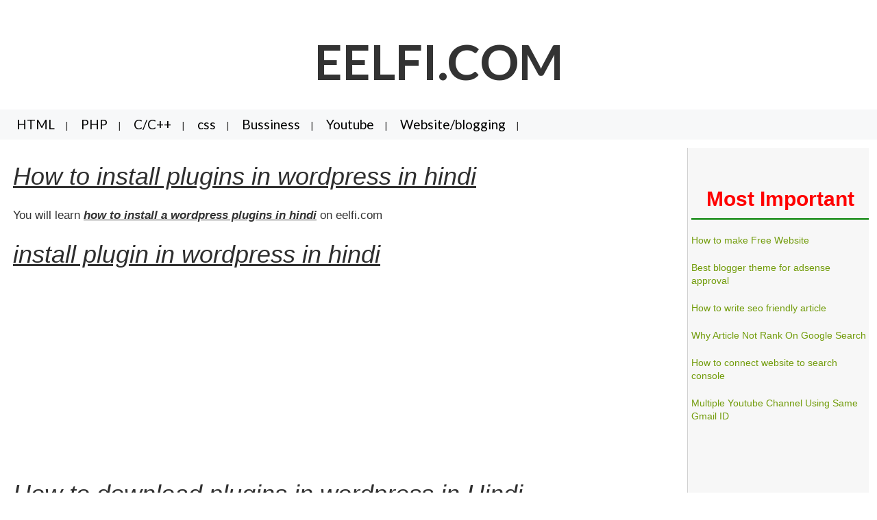

--- FILE ---
content_type: text/html; charset=UTF-8
request_url: https://www.eelfi.com/2022/01/how-to-install-plugins-in-wordpress-in-hindi.html
body_size: 58758
content:
<!DOCTYPE html>
<html class='v2' dir='ltr' xmlns='http://www.w3.org/1999/xhtml' xmlns:b='http://www.google.com/2005/gml/b' xmlns:data='http://www.google.com/2005/gml/data' xmlns:expr='http://www.google.com/2005/gml/expr'>
<head>
<link href='https://www.blogger.com/static/v1/widgets/335934321-css_bundle_v2.css' rel='stylesheet' type='text/css'/>
<!-- [ Meta Tag SEO ] --><meta content='SPyLEofbVnUsGfPnzvyGIpWZ52bbDaITowH0e530p6Q' name='google-site-verification'/>
<include expiration='7d' path='*.css'></include>
<include expiration='7d' path='*.js'></include>
<include expiration='3d' path='*.gif'></include>
<include expiration='3d' path='*.jpeg'></include>
<include expiration='3d' path='*.jpg'></include>
<include expiration='3d' path='*.png'></include>
<meta content='sat, 02 jun 2020 00:00:00 GMT' http-equiv='expires'/>
<meta charset='utf-8'/>
<meta content='width=device-width, initial-scale=1' name='viewport'/>
<link href="//fonts.googleapis.com/css?family=Lato:400,400i,700%7CRaleway:400,400i,600,700%7CRighteous" media="all" rel="stylesheet" type="text/css">
<link href='//maxcdn.bootstrapcdn.com/font-awesome/4.7.0/css/font-awesome.min.css' rel='stylesheet'/>
<meta content='blogger' name='generator'/>
<meta content='text/html; charset=UTF-8' http-equiv='Content-Type'/>
<link href='http://www.blogger.com/openid-server.g' rel='openid.server'/>
<link href='https://www.eelfi.com/' rel='openid.delegate'/>
<link href='https://www.eelfi.com/2022/01/how-to-install-plugins-in-wordpress-in-hindi.html' rel='canonical'/>
<title>how to install plugins in wordpress in hindi | Install a WordPress Plugin in hindi - Eelfi Technology</title>
<meta content='How to install plugins in wordpress in hindi
download plugins in wordpress in Hindi
how to upload plugins in wordpress
how to upload own plugin in' name='description'/>
<script type='application/ld+json'>{ "@context": "http://schema.org", "@type": "WebSite", "url": "https://www.eelfi.com/", "potentialAction": { "@type": "SearchAction", "target": "https://www.eelfi.com/?q={search_term}", "query-input": "required name=search_term" } }</script>
<meta content='how to install plugins in wordpress in hindi | Install a WordPress Plugin in hindi, Eelfi Technology: how to install plugins in wordpress in hindi | Install a WordPress Plugin in hindi, Eelfi Technology' name='keywords'/>
<meta content='YOUR KEYWORDS HERE' name='keywords'/>
<link href='https://www.eelfi.com/feeds/posts/default' rel='alternate' title='Eelfi Technology - Atom' type='application/atom+xml'/>
<link href='https://www.eelfi.com/feeds/posts/default?alt=rss' rel='alternate' title='Eelfi Technology - RSS' type='application/rss+xml'/>
<link href='http://www.blogger.com/feeds/7402950966589688686/posts/default' rel='alternate' title='Eelfi Technology - Atom' type='application/atom+xml'/>
<link href='https://i.ytimg.com/vi/DKYNE8gVYMQ/default.jpg' rel='image_src'/>
<link href='https://www.eelfi.com/2022/01/how-to-install-plugins-in-wordpress-in-hindi.html' hreflang='x-default' rel='alternate'/>
<link href='/favicon.ico' rel='icon' type='image/x-icon'/>
<link href='https://plus.google.com/USER-GOOGLE-PLUS/posts' rel='publisher'/>
<link href='https://plus.google.com/USER-GOOGLE-PLUS/about' rel='author'/>
<link href='https://plus.google.com/USER-GOOGLE-PLUS' rel='me'/>
<meta content='CODE-VALIDATION-GOOGLE-WEBMASTER' name='google-site-verification'/>
<meta content='CODE-VALIDATION-BING-WEBMASTER' name='msvalidate.01'/>
<meta content='YOUR-COUNTRY' name='geo.placename'/>
<meta content='YOUR-NAME' name='Author'/>
<meta content='general' name='rating'/>
<meta content='YOUR-COUNTRY-CODE' name='geo.country'/>
<!-- [ Social Media Meta Tag ] -->
<meta content='how to install plugins in wordpress in hindi | Install a WordPress Plugin in hindi' property='og:title'/>
<meta content='https://www.eelfi.com/2022/01/how-to-install-plugins-in-wordpress-in-hindi.html' property='og:url'/>
<meta content='article' property='og:type'/>
<meta content='Eelfi Technology' property='og:site_name'/>
<meta content='https://i.ytimg.com/vi/DKYNE8gVYMQ/hqdefault.jpg' property='og:image'/>
<meta content='https://www.facebook.com/PROFILE-LINK' property='article:author'/>
<meta content='https://www.facebook.com/FAN-PAGE-FACEBOOK' property='article:publisher'/>
<meta content='CODE-APPLICATION-FACEBOOK' property='fb:app_id'/>
<meta content='CODE-ADMIN-FACEBOOK' property='fb:admins'/>
<meta content='en_US' property='og:locale'/>
<meta content='en_GB' property='og:locale:alternate'/>
<meta content='id_ID' property='og:locale:alternate'/>
<meta content='summary' name='twitter:card'/>
<meta content='Eelfi Technology: how to install plugins in wordpress in hindi | Install a WordPress Plugin in hindi' name='twitter:title'/>
<meta content='USER-TWITTER' name='twitter:site'/>
<meta content='USER-TWITTER' name='twitter:creator'/>
<style id='page-skin-1' type='text/css'><!--
/*
-----------------------------------------------
Blogger Template Style
Name:        codebazaarCart
Shared :     http://4tipsbd.blogspot.com/
License:     Premium Version
----------------------------------------------- */
/* Variable definitions
-----------------------
<Variable name="maincolor" description="Primary Color" type="color" default="#fa5555" />
-----------------------
*/
/*****************************************
reset.css
******************************************/
*{
box-sizing:border-box;
}
html, body, .section, .widget, div, span, applet, object, iframe,
h1, h2, h3, h4, h5, h6, p, blockquote, pre,
a, abbr, acronym, address, big, cite, code,
del, dfn, em, font, img, ins, kbd, q, s, samp,
small, strike, strong, sub, sup, tt, var,
dl, dt, dd, ol, ul, li,
fieldset, form, label, legend,
table, caption, tbody, tfoot, thead, tr, th, td, figure {    margin: 0;    padding: 0;}
html {   overflow-x: hidden;}
a {text-decoration:none;color:#000;}
article,aside,details,figcaption,figure,
footer,header,hgroup,menu,nav,section {     display:block;}
table {    border-collapse: separate;    border-spacing: 0;}
caption, th, td {    text-align: left;    font-weight: normal;}
blockquote:before, blockquote:after,
q:before, q:after {    content: "";}
.quickedit, .home-link{display:none;}
blockquote, q {    quotes: "" "";}
sup{    vertical-align: super;    font-size:smaller;}
code{    font-family: 'Courier New', Courier, monospace;    font-size:12px;    color:#272727;}
a img{	border: none;}
ol, ul { padding:0;  margin:0;  text-align: left;  }
ol li { list-style-type: decimal;  padding:0 0 5px;  }
ul li { list-style-type: disc;  padding: 0 0 5px;  }
ul ul, ol ol { padding: 0; }
#navbar-iframe, .navbar {   height:0px;   visibility:hidden;   display:none   }
.feed-links, .Attribution, .post-footer-line.post-footer-line-1, .post-footer-line.post-footer-line-2 , .post-footer-line.post-footer-line-3 {
display: none;
}
div#ContactForm1 {
display: none;
visibility: hidden;
opacity: 0;
}
.item-control {
display: none !important;
}
h2.date-header, h4.date-header {display:none;margin:1.5em 0 .5em}
h1, h2, h3, h4, h5, h6 {
font-family:  'Raleway', sans-serif;
font-weight: 600;
color: #2e2e2e;
}
blockquote {
padding: 8px;
background-color: #faebbc;
border-top: 1px solid #e1cc89;
border-bottom: 1px solid #e1cc89;
margin: 5px;
background-image: url(https://blogger.googleusercontent.com/img/b/R29vZ2xl/AVvXsEjekmQpDaDN51VeYph9jNxFgycCiuxjH-CjwBUrYjQAVT_hUk_wDpbEKFa1e_tWjlEhybDFeAkTLM4I5uQIq2j3z_8rrV3vQ-Fznz8CtuTqiZbWw10dE6qzX-K_E0kZk4QFSBYbHnMLhsU/s1600/openquote1.gif);
background-position: top left;
background-repeat: no-repeat;
text-indent: 23px;
}
blockquote p{
display: block;
background-image: url(https://blogger.googleusercontent.com/img/b/R29vZ2xl/AVvXsEjg79f4IAVxjWqAUtRrjRObO6zJVxHZVm8-1wAZ4bY2SDlPg0G8pH75kV1aSTo9Sf7Z3MOUXolh8H_bqF_svhFGEOdhaCdCz2Y3VgRlfU4kHQN_xYzsujgLf6VWm9xR3-JT3SqDlQmoT7w/s1600/closequote1.gif);
background-repeat: no-repeat;
background-position: bottom right;
}
img {
max-width: 100%;
vertical-align: middle;
border: 0;
}
.widget iframe, .widget img {
max-width: 100%;
}
#loader {
position: fixed;
top: 0;
left: 0;
right: 0;
width: 100%;
height: 100%;
background-color: #FFF;
z-index: 1000;
}
#status {
width: 200px;
height: 200px;
position: fixed;
left: 50%;
z-index: 100;
top: 50%;
background-image: url();
background-repeat: no-repeat;
background-position: center;
margin: -100px 0 0 -100px;
z-index: 1001;
}
/*****************************************
Custom css starts
******************************************/
body {
color: #333;
font-family:'Lato', sans-serif;
font-size: 14px;
font-weight: normal;
line-height: 21px;
background: #ffffff;
}
/* ######## Wrapper Css ######################### */
#outer-wrapper{max-width:100%;margin:0 auto;background-color:#FFF;box-shadow:0 0 5px RGBA(0, 0, 0, 0.2)}
.row{width:1063px; max-width:100%;}
#content-wrapper {
margin: 0 auto;
padding: 20px 0 40px;
overflow: hidden;
}
.item #main-wrapper, .statc_page #main-wrapper {
float: left;
width: 68%;
max-width: 800px;
}
.index #main-wrapper, .archive #main-wrapper {
float:none;
width:100%;
max-width:100%
}
.item #sidebar-wrapper, .statc_page #sidebar-wrapper {
float: right;
width: 30%;
max-width: 330px;
}
.index #sidebar-wrapper, .archive #sidebar-wrapper {
display:none;
visibility:hidden;
height:0;
opacity:0;
}
/* ######## Top Header Bar Css ######################### */
.top-bar {
background-color: #f0f0f0;
}
.top-bar-wrapper {
position: relative;
overflow: hidden;
min-height:40px;
color: #fff;
margin:0 auto;
}
.top-bar-menu {
float: left;
}
.top-menu ul {
overflow: hidden;
list-style: none;
padding: 0;
margin: 0;
}
.top-menu ul li {
float: left;
display: inline-block;
list-style: none;
padding:0;
}
.top-menu ul li:first-child a {
padding: 12px 12px 12px 0;
}
.top-menu ul li a {
padding: 12px 16px;
display: block;
border: none !important;
text-decoration: none;
line-height: inherit;
font-size: 14px;
font-weight: normal;
color:#696969;
text-transform: uppercase;
font-family: Raleway;
letter-spacing: 1px;
}
.top-meta-menu {
float: right;
}
.top-meta-menu ul {
overflow: hidden;
list-style: none;
padding: 0;
margin: 0;
}
.top-meta-menu ul li {
float: left;
display: inline-block;
list-style: none;
padding:0;
}
.top-meta-menu ul li:last-child a {
padding: 12px 0 12px 16px;
}
.top-meta-menu ul li a {
padding: 12px 16px;
display: block;
border: none !important;
text-decoration: none;
line-height: inherit;
font-size: 14px;
font-weight: normal;
color:#696969;
}
.top-meta-menu ul li a i {
text-align:center;
display: inline-block;
width: 20px;
height: 20px;
line-height: 20px;
font-size: 12px;
color: #fff;
margin-right:5px;
background: #29e849fa;
transition: background 0.3s linear;
-moz-transition: background 0.3s linear;
-webkit-transition: background 0.3s linear;
-o-transition: background 0.3s linear;
}
.selectnav {display:none}
/* ######## Header Css ######################### */
#header-wrapper {
}
#header-wrappers {
color: #333;
padding: 20px 0 20px;
margin: 0 auto;
}
@media (min-width: 1050px){
#header-wrappers {
padding-left:21px;
padding-right:25px;
}
}
#header-inner {
background-position: left;
background-repeat: no;
}
.headerleft img {
height: auto;
margin: 0 0 0;
width:100%;
max-width:100%;
}
.headerleft h1,
.headerleft h1 a,
.headerleft h1 a:hover,
.headerleft h1 a:visited {
font-family: 'Righteous', cursive;
color: #F57C00;
font-size: 45px;
font-weight: normal;
line-height: 68px;
margin: 0;
padding: 0 0 5px;
text-decoration: none;
text-transform: uppercase;
}
.headerleft h1:before {
content: "\f07a";
font-family: fontawesome;
color: #8a8a8a;
margin-right: 5px;
}
.headerleft h3 {
font-weight: 400;
margin: 0;
padding: 0;
}
.headerleft .description {
color: #000000;
font: normal 14px Oswald;
margin: 0;
padding: 10px 0;
text-transform: uppercase;
text-align: left;
}
.headerleft {
float: left;
margin: 0;
padding: 0;
width: auto;
}
.headerright {
float: right;
margin: 0;
padding: 8px 0 0;
width: 720px;
text-align: center;
}
.top-bar-social, .bottom-bar-social {
padding: 0;
}
.top-bar-social li, .bottom-bar-social li {
display: inline;
padding: 0;
float: left;
margin-right: 5px;
;
}
.top-bar-social .widget ul, .bottom-bar-social .widget ul {
padding: 0;
}
.top-bar-social .LinkList ul, .bottom-bar-social .LinkList ul {
text-align: center;
}
.top-bar-social #social a {
display: block;
width: 30px;
height: 30px;
line-height: 30px;
font-size: 12px;
color: #fff;
background: #4787ede6;
-webkit-border-radius: 100%;
-moz-border-radius: 100%;
border-radius: 100%;
transition: background 0.3s linear;
-moz-transition: background 0.3s linear;
-webkit-transition: background 0.3s linear;
-o-transition: background 0.3s linear;
}
.top-bar-social #social a:before, .bottom-bar-social #social a:before {
display: inline-block;
font: normal normal normal 22px/1 FontAwesome;
font-size: inherit;
font-style: normal;
font-weight: 400;
-webkit-font-smoothing: antialiased;
-moz-osx-font-smoothing: grayscale;
}
.top-bar-social .bloglovin:before, .bottom-bar-social .bloglovin:before{content:"\f004"}
.top-bar-social .facebook:before, .bottom-bar-social .facebook:before{content:"\f09a"}
.top-bar-social .twitter:before, .bottom-bar-social .twitter:before{content:"\f099"}
.top-bar-social .gplus:before, .bottom-bar-social .gplus:before{content:"\f0d5"}
.top-bar-social .rss:before, .bottom-bar-social .rss:before{content:"\f09e"}
.top-bar-social .youtube:before, .bottom-bar-social .youtube:before{content:"\f167"}
.top-bar-social .skype:before, .bottom-bar-social .skype:before{content:"\f17e"}
.top-bar-social .stumbleupon:before, .bottom-bar-social .stumbleupon:before{content:"\f1a4"}
.top-bar-social .tumblr:before, .bottom-bar-social .tumblr:before{content:"\f173"}
.top-bar-social .vine:before, .bottom-bar-social .vine:before{content:"\f1ca"}
.top-bar-social .stack-overflow:before, .bottom-bar-social .stack-overflow:before{content:"\f16c"}
.top-bar-social .linkedin:before, .bottom-bar-social .linkedin:before{content:"\f0e1"}
.top-bar-social .dribbble:before, .bottom-bar-social .dribbble:before{content:"\f17d"}
.top-bar-social .soundcloud:before, .bottom-bar-social .soundcloud:before{content:"\f1be"}
.top-bar-social .behance:before, .bottom-bar-social .behance:before{content:"\f1b4"}
.top-bar-social .digg:before, .bottom-bar-social .digg:before{content:"\f1a6"}
.top-bar-social .instagram:before, .bottom-bar-social .instagram:before{content:"\f16d"}
.top-bar-social .pinterest:before, .bottom-bar-social .pinterest:before{content:"\f0d2"}
.top-bar-social .delicious:before, .bottom-bar-social .delicious:before{content:"\f1a5"}
.top-bar-social .codepen:before, .bottom-bar-social .codepen:before{content:"\f1cb"}
.top-bar-social .email:before, .bottom-bar-social .email:before{content:"\f0e0"}
.top-bar-social ul#social a:hover, .bottom-bar-social ul#social a:hover {
color: #fff;
opacity: 1;
}
.header-social {display:inline-block;}
/* ######## Shopping Cart Css ######################### */
.codebazaar-cart {
float: right;
padding-right: 4%;
cursor: pointer;
position: relative;
}
.codebazaar-cart-logo {
position: relative;
display: block;
margin: 0;
background: #f0f0f0;
color: #444;
text-decoration: none;
-webkit-transition: all .3s ease-out;
-moz-transition: all .3s ease-out;
-ms-transition: all .3s ease-out;
-o-transition: all .3s ease-out;
transition: all .3s ease-out;
}
.codebazaar-cart-logo:before {
content: "\f07a";
font-family: fontawesome;
font-size:21px;
position: absolute;
left: -1.3em;
top: 50%;
margin-top: -1.3em;
background: #1a1b1c;
color: #fff;
height: 2em;
width: 2em;
line-height: 2em;
border: .3em solid #fff;
text-align: center;
font-weight: bold;
-moz-border-radius: 2em;
-webkit-border-radius: 2em;
border-radius: 2em;
-webkit-transition: all .3s ease-out;
-moz-transition: all .3s ease-out;
-ms-transition: all .3s ease-out;
-o-transition: all .3s ease-out;
transition: all .3s ease-out;
}
.codebazaar-cart-details {
}
.codebazaar-cart-description {
background: #fff none repeat scroll 0 0;
border-top: 2px solid #2f444e;
padding: 10px 15px;
position: absolute;
right: 0;
text-align: left;
top: 100%;
-webkit-transform: translateY(40px);
transform: translateY(40px);
-webkit-transition: all 0.5s ease 0s;
transition: all 0.5s ease 0s;
width: 273px;
visibility: hidden;
z-index: -99;
}
.codebazaar-cart:hover .codebazaar-cart-description {
margin-top: 27px;
-webkit-transform: translateY(0px);
transform: translateY(0px);
visibility: visible;
z-index: 99999;
}
.codebazaar-cart-description .itemRow {
display: block;
margin-bottom: 15px;
overflow: hidden;
border-bottom: 1px solid #eee;
background-color: #fff;
color: #111;
padding: 10px;
position: relative;
}
.codebazaar-cart-description .itemRow:last-child {
border-bottom:0;
}
.codebazaar-cart-description .item-thumb {
float: left;
width: 70px;
margin-right: 10px;
}
.codebazaar-cart-description .item-thumb img {
width: 100%;
vertical-align: middle;
object-fit: cover;
}
.codebazaar-cart-description .item-name {
display: block;
font-size: 16px;
font-weight: 600;
line-height: 1.25;
margin-bottom: 10px;
margin-right: 12px;
text-transform: capitalize;
width: auto;
font-family: Raleway;
}
.codebazaar-cart-description .item-price {
font-size: 13px;
line-height: 1.25;
margin-bottom: 10px;
}
.codebazaar-cart-description .item-decrement, .codebazaar-cart-description .item-increment {
width: 15px;
float: left;
text-align: center;
}
.codebazaar-cart-description .item-decrement, .codebazaar-cart-description .item-quantity {
float: left;
margin-right: 5px;
font-size: 16px;
}
.codebazaar-cart-description .item-decrement a, .codebazaar-cart-description .item-increment a {
text-decoration: none;
padding: 1px 4px;
height: 20px;
font-size: 15px;
text-align: center;
color: #F57C00;
display: inline-block;
}
.codebazaar-cart-description .item-quantity {
margin: 0px 10px 0px 5px;
}
.codebazaar-cart-description .item-total {
margin: 10px 0;
font-size: 16px;
}
.codebazaar-cart-description .item-increment {
margin-right: 5px;
}
.codebazaar-cart-description .item-remove {
position: absolute;
right: 0;
top: 10px;
color: #F57C00;
line-height: 16px;
}
.codebazaar-cart-description .item-remove a {
color: #F57C00;
font-size:16px;
}
.codebazaar-cart-description .simpleCart_empty, .codebazaar-cart-description .simpleCart_checkout {
transition: all .3s;
background: #2f444e;
padding: 5px 12px !important;
display: inline-block;
vertical-align: middle;
margin: 10px 0 0;
font-size: 12px;
text-transform: uppercase;
color: #f7f7f7;
font-weight: bold;
white-space: nowrap;
}
.codebazaar-cart-description .simpleCart_empty:before, .codebazaar-cart-description .simpleCart_checkout:before {
content: '\f00d';
font-family: FontAwesome;
margin-right: 5px;
}
.codebazaar-cart-description .simpleCart_checkout:before {
content: '\f07a';
}
.codebazaar-cart-buttons-wrap {
border-top: 1px solid #eeeeee;
}
.codebazaar-cart-buttons-wrap .codebazaar-cart-ammount {
clear: both;
font-size: 14px;
margin: 10px 0;
font-weight: normal;
text-transform: uppercase;
}
.codebazaar-cart-buttons-wrap .codebazaar-cart-ammount .codebazaar-cart-subtotal {
font-size: 16px;
font-weight: bold;
display: inline-block;
float: left;
}
.codebazaar-cart-buttons-wrap .codebazaar-cart-ammount .simpleCart_total {
float: right;
}
.codebazaar-cart-buttons {
text-align: center;
display: block;
clear: both;
}
/* ######## Megamenu Css ######################### */
.mega-menu-full {
background:#181618;
}
.mega-menu-wrap #pull {
display: none;
}
.mega-menu-wrap {
margin: 0 auto;
padding: 0;
position: relative;
}
ul.megamenu {
list-style: none;
line-height: 1;
overflow: visible !important
}
ul.megamenu:after {
margin: 0;
padding: 0;
content: ' ';
display: block;
height: 0px;
clear: both
}
ul.megamenu li {
float: left;
display: inline;
position: relative;
text-transform: uppercase;
padding: 0;
}
ul.megamenu li a.menu-target:after {
content: "";
width: 0;
height: 0;
border-left: 3px solid transparent;
border-right: 3px solid transparent;
border-top: 3px solid #fff;
font-size: 0;
line-height: 0;
bottom: 22px;
right: 5px;
position: absolute
}
ul.megamenu li a {
display: block;
line-height: 50px;
padding: 0px 20px;
text-decoration: none;
color: #fff;
font-size: 14px;
font-weight: bold;
font-family:Raleway;
transition: all 0.3s ease-in-out
}
ul.megamenu li a:hover {
background: #083140;
color: #fff
}
ul.megamenu ul {
position: absolute;
display: none;
top: 100%
}
ul.megamenu li:hover > ul {
display: block
}
ul.megamenu ul li {
z-index: 72;
min-width: 149px;
float: none;
background: #000;
text-shadow: none
}
ul.megamenu ul li a {
text-transform: none;
font-weight: normal
}
ul.megamenu ul li a:hover,
ul.megamenuid ul li a.hover {
background: #E0E0E0;
color: #444
}
ul.megamenu ul ul {
display: none;
left: 100%;
top: 0
}
ul.megamenuid li div.megasubmenu {
background: #F9F9F9;
position: absolute;
width: 830px;
z-index: 90;
left: 0;
top: 100%;
overflow: hidden;
min-height: 150px;
-moz-transform: translate(0, 30px);
-webkit-transform: translate(0, 30px);
-o-transform: translate(0, 30px);
transform: translate(0, 30px);
transform-origin: 50% 0;
visibility: hidden;
opacity: 0;
color: #888;
box-shadow: 0 10px 7px -7px rgba(0, 0, 0, 0.1);
transition: all 0.3s ease-in-out
}
ul.megamenuid li:hover div.megasubmenu {
visibility: visible;
opacity: 1;
-moz-transform: translate(0, 0);
-webkit-transform: translate(0, 0);
-o-transform: translate(0, 0);
transform: translate(0, 0)
}
ul.megamenuid ul,
ul.megamenuid ul li {
display: block !important;
border: 0 none !important;
margin: 0 !important;
padding: 0 !important
}
ul.megamenuid ul li {
background: none !important;
float: left !important
}
ul.megamenuid ul.leftmenulist {
position: absolute;
width: 18%;
left: 0;
top: 0;
bottom: 0;
background: #EEEEEE;
border-right: 1px dashed #e5e5e5 !important
}
ul.megamenuid ul.leftmenulist a {
border-left: none !important;
color: #555
}
ul.megamenuid ul.rightmenulist {
position: relative;
display: block;
width: 81%;
float: right;
margin: 0px 0px 0px !important;
background: none
}
ul.megamenuid ul.rightmenulist li {
display: block;
overflow: hidden;
position: relative;
min-height: 210px;
padding: 5px 17px 5px 0px !important
}
ul.megamenuid ul.rightmenulist li .thumb-container {
left: 0;
width: 100%;
height: 100%;
position: absolute;
overflow: hidden;
font-size: 0;
line-height: 0
}
ul.megamenuid ul.rightmenulist li .thumb-container img {
position: relative;
top: 10px;
padding: 0;
width: 100%;
height: 100%;
display: block
}
ul.megamenuid ul.rightmenulist li a {
display: block;
border-left: none !important;
padding: 0px 5px !important;
line-height: 1.4;
color: #777;
font-weight: bold;
font-size: 14px
}
ul.megamenuid ul.rightmenulist li a:hover {
color: #000;
background: transparent
}
ul.megamenuid .loading-icon {
background: url('https://blogger.googleusercontent.com/img/b/R29vZ2xl/AVvXsEjLwm3Xto_t0yiLUSTZHq7QchzDNtRL1Rj4Jqfp8lloxmNeRk0QOTQlqchdgXQD84rT8JRf2pI95sd6Cv5sLU4nUwtMPmDIE0PR3VKGzOVHjj_bmSC4iSY_WtmERbf-Nb6tnPIuP7duYag/s1600/wait.gif') no-repeat scroll 0 0 transparent;
width: 22px;
height: 22px;
position: absolute;
top: 50%;
margin-top: -11px;
right: 5px
}
ul.megamenuid .menu-icon {
border-bottom: 4px solid transparent;
border-top: 4px solid transparent;
border-left: 4px solid #777;
display: block;
height: 0;
margin-top: -4px;
position: absolute;
right: 11px;
top: 50%;
width: 0
}
#megamenuid {
height: 50px;
position: relative;
margin: 0 auto;
padding: 0px
}
#megamenuid h5 {
font-size: 16px;
margin-top: 70px;
text-align: center
}
#megamenuid h5:before {
content: "";
position: absolute;
top: 50px;
left: 50%;
width: 5px;
height: 2px;
margin-left: -4px;
border-left: 2px solid black;
border-right: 2px solid black
}
#megamenuid h5:after {
content: "";
position: absolute;
top: 55px;
left: 50%;
width: 10px;
height: 5px;
margin-left: -7px;
border-top: 2px solid black;
border-left: 2px solid black;
border-right: 2px solid black;
border-radius: 8px 8px 0px 0px
}
#search-icon {
position: absolute;
right: 0;
top: 0;
display: block;
width: 50px;
line-height: 50px;
height: 50px;
background-color: rgba(255, 255, 255, 0.1);
color: #fff;
font-size: 14px;
text-align: center;
cursor: pointer
}
#nav-search {
position: absolute;
right: 0;
top: 50px;
z-index: 50;
display: none;
width: 302px;
height: 74px;
background-color: #222;
border-bottom: 2px solid #fa555;
transition: all 0s ease;
-webkit-transition: all 0s ease;
-moz-transition: all 0s ease;
-o-transition: all 0s ease
}
#nav-search #searchform {
width: 262px;
position: absolute;
left: 20px;
top: 20px
}
#searchform {
position: relative;
height: 36px;
overflow: hidden
}
#nav-search #s {
width: 166px
}
#s {
position: relative;
height: 32px;
padding-left: 12px;
padding-right: 82px;
border: 1px solid rgba(255, 255, 255, 0.05);
background-color: rgba(0, 0, 0, 0.1);
font-size: 13px;
color: #fff
}
#s:focus {
color: #fff;
outline: none
}
#searchsubmit {
position: absolute;
right: 2px;
top: 2px;
height: 32px;
padding: 0 10px;
color: #fff;
background-color: #0c5078;
font-size: 12px;
font-weight: 700;
text-transform: uppercase;
border: none;
cursor: pointer;
transition: background .3s
}
#searchsubmit:hover {
background-color: #2b3a4a;
}
@keyframes slideInDown {
from {
-webkit-transform: translate3d(0, -100%, 0);
transform: translate3d(0, -100%, 0);
visibility: visible
}
to {
-webkit-transform: translate3d(0, 0, 0);
transform: translate3d(0, 0, 0)
}
}
/* ######## Slider and Vertical Menu ######################### */
.slide-menu-wrap {
margin: 15px auto;
overflow:hidden;
}
.slide-menu-wrap .vertical-menu {
width: 25%;
float: left;
}
.slide-menu-wrap .vertical-menu .slide-menu {
border: 1px solid #eaeaea;
}
.slide-menu-wrap .vertical-menu .slide-menu h2 {
position: relative;
overflow: hidden;
margin: 0;
font-size: 15px;
vertical-align: middle;
padding: 8px 10px;
font-weight: 600;
background: #eaeaea;
color: #8a8a8a;
text-transform: uppercase;
letter-spacing: 1.22px;
}
.slide-menu-wrap .vertical-menu .slide-menu h2:before {
content: '\f022';
font-family: FontAwesome;
margin-right: 5px;
}
.slide-menu-wrap .vertical-menu ul {
overflow: hidden;
list-style: none;
padding: 0;
margin: 0;
}
.slide-menu-wrap .vertical-menu ul li {
display: block;
list-style: none;
padding:0;
border-bottom: 1px solid #eaeaea;
}
.slide-menu-wrap .vertical-menu ul li:last-child {
border-bottom:none;
}
.slide-menu-wrap .vertical-menu ul li a {
padding: 10.5px 16px;
display: block;
border: none !important;
text-decoration: none;
line-height: inherit;
font-size: 12px;
font-weight: bold;
color: #696969;
text-transform: uppercase;
}
.slide-menu-wrap .vertical-menu ul li a i {
margin-right: 5px;
}
.feat-slider-wrap {
position: relative;
float: right;
width: 73.5%;
}
.ty-slide-show {
overflow: hidden;
}
.ty-slide-show ul {
padding:0;
list-style:none;
}
.ty-slide-show li {
list-style:none;
padding:0;
}
.ty-slide .ty-wow {
overflow: hidden;
border-bottom: 1px solid #F5F5F5;
padding: 0;
position:relative;
}
.ty-slide .ty-thumb-bonos img {
position: relative;
float: left;
margin: 0!important;
width: 100%;
height: 320px;
overflow: hidden;
display: block;
vertical-align: middle;
object-fit:cover;
}
.ty-slide .ty-slide-con {
position: absolute;
bottom: 10px;
display: table;
width: 100%;
height: 10%;
z-index: 2;
box-sizing: border-box;
text-align: center;
-webkit-transition: all 0.2s ease-in-out;
-moz-transition: all 0.2s ease-in-out;
-ms-transition: all 0.2s ease-in-out;
-o-transition: all 0.2s ease-in-out;
transition: all 0.2s ease-in-out;
}
.ty-slide .ty-slide-con-tab {
display: table-cell;
vertical-align: middle;
}
.ty-slide .ty-slide-con-cell {
position: relative;
width: 80%;
margin: 0 auto;
padding: 20px 10px;
}
.ty-slide .ty-bonos-entry {
overflow: hidden;
line-height: 0;
margin: 10px 0 10px;
padding: 0 10px;
}
.ty-slide .ty-bonos-entry a {
color: #fff;
font-weight: 700;
letter-spacing:4px;
text-transform:capitalize;
font-size: 20px;
line-height: 20px;
-webkit-transition: all 0.2s ease-in-out;
-moz-transition: all 0.2s ease-in-out;
-ms-transition: all 0.2s ease-in-out;
-o-transition: all 0.2s ease-in-out;
transition: all 0.2s ease-in-out;
}
.ty-slide .ty-bonos-entry a:hover {
}
.yard-auth-ty {
}
.yard-auth-ty,
.ty-time {
color: #bdbdbd;
font-size: 12px;
font-weight: 400;
'Merriweather', serif
}
.tyimg-lay {
content: no-close-quote;
position: absolute;
left: 0;
bottom: 0;
height: 100%;
width: 100%;
opacity: 0.5;
background: -webkit-linear-gradient(top,rgba(0,0,0,0.2) 50%,rgba(0,0,0,0.5) 70%,rgba(0,0,0,1) 100%);
background: -moz-linear-gradient(top,rgba(0,0,0,0.2) 50%,rgba(0,0,0,0.5) 70%,rgba(0,0,0,1) 100%);
background: -ms-linear-gradient(top,rgba(0,0,0,0.2) 50%,rgba(0,0,0,0.5) 70%,rgba(0,0,0,1) 100%);
background: -o-linear-gradient(top,rgba(0,0,0,0.2) 50%,rgba(0,0,0,0.5) 70%,rgba(0,0,0,1) 100%);
background: linear-gradient(top,rgba(0,0,0,0.2) 50%,rgba(0,0,0,0.5) 70%,rgba(0,0,0,1) 100%);
transition: all 0.25s ease-in-out 0s;
}
.ty-slide:hover .tyimg-lay {
opacity: .75;
}
.ty-slide .recent-shop {
transition: all .3s;
background: #F57C00;
padding: 5px 12px !important;
display: inline-block;
vertical-align: middle;
margin: 10px 0 0;
font-size: 12px;
text-transform: uppercase;
color: #f7f7f7;
font-weight: normal;
white-space: nowrap;
font-family: 'Righteous', cursive;
}
.ty-slide .recent-shop i {
margin-right:5px;
}
.owl-carousel,.owl-carousel .owl-item{-webkit-tap-highlight-color:transparent;position:relative}.owl-carousel{display:none;width:100%;z-index:1}.owl-carousel .owl-stage{position:relative;-ms-touch-action:pan-Y;-moz-backface-visibility:hidden}.owl-carousel .owl-stage:after{content:".";display:block;clear:both;visibility:hidden;line-height:0;height:0}.owl-carousel .owl-stage-outer{position:relative;overflow:hidden;-webkit-transform:translate3d(0,0,0)}.owl-carousel .owl-item,.owl-carousel .owl-wrapper{-webkit-backface-visibility:hidden;-moz-backface-visibility:hidden;-ms-backface-visibility:hidden;-webkit-transform:translate3d(0,0,0);-moz-transform:translate3d(0,0,0);-ms-transform:translate3d(0,0,0)}.owl-carousel .owl-item{min-height:1px;float:left;-webkit-backface-visibility:hidden;-webkit-touch-callout:none}.owl-carousel .owl-item img{display:block;width:100%}.owl-carousel .owl-dots.disabled,.owl-carousel .owl-nav.disabled{display:none}.no-js .owl-carousel,.owl-carousel.owl-loaded{display:block}.owl-carousel .owl-dot,.owl-carousel .owl-nav .owl-next,.owl-carousel .owl-nav .owl-prev{cursor:pointer;cursor:hand;-webkit-user-select:none;-khtml-user-select:none;-moz-user-select:none;-ms-user-select:none;user-select:none}.owl-carousel.owl-loading{opacity:0;display:block}.owl-carousel.owl-hidden{opacity:0}.owl-carousel.owl-refresh .owl-item{visibility:hidden}.owl-carousel.owl-drag .owl-item{-webkit-user-select:none;-moz-user-select:none;-ms-user-select:none;user-select:none}.owl-carousel.owl-grab{cursor:move;cursor:grab}.owl-carousel.owl-rtl{direction:rtl}.owl-carousel.owl-rtl .owl-item{float:right}.owl-carousel .animated{animation-duration:1s;animation-fill-mode:both}.owl-carousel .owl-animated-in{z-index:0}.owl-carousel .owl-animated-out{z-index:1}.owl-carousel .fadeOut{animation-name:fadeOut}@keyframes fadeOut{0%{opacity:1}100%{opacity:0}}.owl-height{transition:height .5s ease-in-out}.owl-carousel .owl-item .owl-lazy{opacity:0;transition:opacity .4s ease}.owl-carousel .owl-item img.owl-lazy{transform-style:preserve-3d}.owl-carousel .owl-video-wrapper{position:relative;height:100%;background:#000}.owl-carousel .owl-video-play-icon{position:absolute;height:80px;width:80px;left:50%;top:50%;margin-left:-40px;margin-top:-40px;background:url(owl.video.play.png) no-repeat;cursor:pointer;z-index:1;-webkit-backface-visibility:hidden;transition:transform .1s ease}.owl-carousel .owl-video-play-icon:hover{-ms-transform:scale(1.3,1.3);transform:scale(1.3,1.3)}.owl-carousel .owl-video-playing .owl-video-play-icon,.owl-carousel .owl-video-playing .owl-video-tn{display:none}.owl-carousel .owl-video-tn{opacity:0;height:100%;background-position:center center;background-repeat:no-repeat;background-size:contain;transition:opacity .4s ease}.owl-carousel .owl-video-frame{position:relative;z-index:1;height:100%;width:100%}
.owl-theme .owl-dots,.owl-theme .owl-nav{text-align:center;-webkit-tap-highlight-color:transparent}.owl-theme .owl-nav{margin-top:10px}.owl-theme .owl-nav [class*=owl-]{color:#FFF;font-size:14px;margin:5px;padding:4px 7px;background:#D6D6D6;display:inline-block;cursor:pointer;border-radius:3px}.owl-theme .owl-nav [class*=owl-]:hover{background:#869791;color:#FFF;text-decoration:none}.owl-theme .owl-nav .disabled{opacity:.5;cursor:default}.owl-theme .owl-nav.disabled+.owl-dots{margin-top:10px}.owl-theme .owl-dots .owl-dot{display:inline-block;zoom:1}.owl-theme .owl-dots .owl-dot span{width:10px;height:10px;margin:5px 7px;background:#D6D6D6;display:block;-webkit-backface-visibility:visible;transition:opacity .2s ease;border-radius:30px}.owl-theme .owl-dots .owl-dot.active span,.owl-theme .owl-dots .owl-dot:hover span{background:#869791}
.owl-prev, .owl-next {
top: 0;
color: #fff;
font-family: FontAwesome;
position: absolute;
background:#F57C00;
z-index: 1;
display: block;
cursor: pointer;
padding: 10px;
text-align: center;
overflow: hidden;
transition: all .2s linear;
-moz-transition: all .2s linear;
-webkit-transition: all .2s linear;
-o-transition: all .2s linear;
}
.owl-prev:before {
content: '\f060';
font-family: fontawesome;
}
.owl-next:before {
content: '\f061';
font-family: fontawesome;
}
.owl-next {
right: -100px;
}
.owl-prev {
left: -100px;
}
.ty-slide:hover .owl-prev {
left:0;
}
.ty-slide:hover .owl-next {
right:0;
}
/* ######## Responsive Ads ######################### */
.res-pro-ad {
margin: 15px auto 15px;
}
/* ######## Section 2 Css ######################### */
.special-wrap {
margin:0 auto;
overflow:hidden;
}
.special-tiles {
width: 25%;
float: left;
box-sizing: border-box;
text-align: center;
padding: 0 10px;
}
.special-tiles-wrap {
box-sizing: border-box;
background:#eaeaea;
border:1px solid #dddddd;
cursor:pointer;
transition: all 0.3s ease-out 0s;
-webkit-transition: all 0.4s ease-in-out 0s;
}
.special-tiles-wrap:hover {
background: #222;
border-color: #333;
color: #fff;
}
.special-tiles-wrap:hover .special-heading, .special-tiles-wrap:hover .special-text {
color:#fff;
}
.special-tiles:first-child {
padding:0 10px 0 0;
}
.special-tiles:last-child {
padding:0 0 0 10px;
}
.special-icons {
font-size: 45px;
width: 150px;
height: 150px;
background-color: #f0f0f0;
border-radius: 50%;
position: relative;
display: inline-block;
overflow: hidden;
margin: 10px;
list-style: none;
line-height:150px;
transition: all 0.3s ease-out 0s;
-webkit-transition: all 0.4s ease-in-out 0s;
}
.special-tiles-wrap:hover .special-icons {
background:#30c610;
color:#ffffff;
-webkit-transform: rotate(360deg);
transform: rotate(360deg);
transition: all 0.3s ease-out 0s;
-webkit-transition: all 0.4s ease-in-out 0s;
}
.special-heading {
font-size: 14px;
line-height: 21px;
color: #444;
text-transform: uppercase;
letter-spacing: 1.5px;
margin-bottom: 10px;
font-weight:bold;
padding: 0 8px;
transition: all 0.3s ease-out 0s;
-webkit-transition: all 0.4s ease-in-out 0s;
}
.special-text {
margin: 0 0 20px;
color: #666;
padding: 0 8px;
transition: all 0.3s ease-out 0s;
-webkit-transition: all 0.4s ease-in-out 0s;
}
/* ######## Sidebar Css ######################### */
.sidebar .widget {
margin-bottom: 20px;
position: relative;
}
.sidebar h2 {
position: relative;
overflow: hidden;
margin: 0;
font-size: 18px;
vertical-align: middle;
padding:10px;
border-left: 4px solid #F57C00;
font-weight: 700;
background:#f0f0f0;
color:#222;
}
.sidebar ul,.sidebar li{
list-style-type:none;
margin:0;
padding:0;
}
.sidebar .widget-content {
padding: 10px 0;
}
/* ######## Post Css ######################### */
#main-wrapper .custom-title {
background: #f0f0f0;
padding: 10px 12px;
display: block;
vertical-align: middle;
margin: 0 0 10px;
font-size: 16px;
border-left: 3px solid #052f72;
white-space: nowrap;
text-transform: uppercase;
letter-spacing: 1px;
position: relative;
overflow: hidden;
}
#main-wrapper .custom-title h2 {
font-family: 'Righteous', cursive;
font-weight: normal;
color: #444;
}
#main-wrapper .custom-title h2:after {
content: '';
display: inline-block;
position: absolute;
height: 15px;
top: 0;
margin: 3px 0 12px 10px;
width: 100%;
background: url(https://blogger.googleusercontent.com/img/b/R29vZ2xl/AVvXsEj64fLAA2Ox7-BRbVcHHZnvvZr8yIDK1nsnLPHUAdqpbd8kFZ_ZSoOkzO8tC4Xgsax-SopW8ausTUa9n45B8z2Mj3g1JOrNhNvjCgi2vk_REbbNvD-oIsupzH6GhVVdveB4CsEbEBHTx-YA/s1600/repeat-bg.png)repeat;
}
article {
padding: 0;
}
.index .post-grid-item, .archive .post-grid-item {
width:23.8%;
float:left;
margin-right:15px;
margin-bottom:15px;
}
.index .post-grid-item:nth-child(4n) {
margin-right:0;
}
.codebazaar_product_item_dis {
top: 5px;
position: absolute;
left: 5px;
z-index: 9;
width: 50px;
height: 50px;
background: #F57C00;
padding: 0;
margin: 0;
text-align: center;
line-height: 50px;
border-radius: 100%;
letter-spacing: 1px;
color: #fff;
font-size: 16px;
font-family: 'Righteous', cursive;
}
.post {
display: block;
word-wrap: break-word;
background: #ffffff;
}
.index .post h2, .archive .post h2 {
font-size: 20px;
line-height: 20px;
margin: 0;
font-weight: 700;
padding: 18px 0 10px;
text-transform: capitalize;
}
.index .post h2 a, .archive .post h2 a {
color: #000;
letter-spacing: 1px;
}
.index .post h2, .archive .post h2 {
margin: 10px 0 10px;
padding: 0;
}
.item #main-wrapper .post-custom-title .custom-title {
line-height: 20px;
background: #F57C00;
color: #fff;
margin-bottom: 0;
text-align: center;
}
.item #main-wrapper .post-custom-title .custom-title h2 {
color:#fff;
}
.item #main-wrapper .post-custom-title .custom-title h2:after {
display:none;
}
.item #main-wrapper .custom-title h4 {
font-family: 'Righteous', cursive;
font-weight: normal;
color: #444;
}
.item #main-wrapper .custom-title h4:after {
content: '';
display: inline-block;
position: absolute;
height: 15px;
top: 0;
margin: 3px 0 12px 10px;
width: 100%;
background: url(https://blogger.googleusercontent.com/img/b/R29vZ2xl/AVvXsEj64fLAA2Ox7-BRbVcHHZnvvZr8yIDK1nsnLPHUAdqpbd8kFZ_ZSoOkzO8tC4Xgsax-SopW8ausTUa9n45B8z2Mj3g1JOrNhNvjCgi2vk_REbbNvD-oIsupzH6GhVVdveB4CsEbEBHTx-YA/s1600/repeat-bg.png)repeat;
}
.item #main-wrapper .related-product .custom-title {
margin: 10px 0;
}
.retitle h2 {
margin: 8px 0;
display: block;
}
.codebazaar-product-detail {
padding: 0;
box-sizing: border-box;
margin-bottom:10px;
display: flex;
flex-wrap: wrap;
}
.codebazaar-product-detail .codebazaar-product-image {
float: left;
background: none;
height: auto;
margin-right: 10px;
width: 35%;
background-color: #f0f0f0;
border: 1px solid #eee;
padding: 10px;
position: relative;
}
.codebazaar-product-detail .codebazaar-product-image .codebazaar_product_item_dis {
top:15px;
left:15px;
}
.codebazaar-product-detail .codebazaar-product-image img {
height:320px;
width: 100%;
}
.codebazaar-product-detail .codebazaar-pro-info {
width: 60%;
float: left;
}
.codebazaar-product-detail .codebazaar-pro-info .post-head {
border-bottom: 1px solid #eee;
margin: 10px 0;
}
.codebazaar-product-detail .codebazaar-pro-info .post-head h1 {
font-size: 25px;
line-height: 25px;
font-weight: 700;
margin: 0;
padding-bottom: 5px;
text-transform: capitalize;
letter-spacing: 1px;
display: inline-block;
border-bottom: 1px solid #2c3e50;
position: relative;
top: 2px;
}
.codebazaar-product-detail .codebazaar-pro-info .codebazaar-product-buy-box {
background: #f0f0f0;
border: 1px solid #eeeeee;
text-align: center;
padding: 10px;
}
.codebazaar-product-detail .codebazaar-pro-info .codebazaar-product-buy-box .codebazaar_product_item_price {
background: #fff;
text-align: center;
font-weight: 400;
padding: 10px;
}
.codebazaar-product-detail .codebazaar-pro-info .codebazaar-product-buy-box .codebazaar_product_item_price .codebazaar-product-price-text, .codebazaar-product-detail .codebazaar-pro-info .codebazaar-product-buy-box  .codebazaar_product_item_price .codebazaar_product_price {
font-size:22px;
}
.codebazaar-product-detail .codebazaar-pro-info .codebazaar-product-buy-box .codebazaar-product-buy-buttons .item_add,
.codebazaar-product-detail .codebazaar-pro-info .codebazaar-product-buy-box .codebazaar-product-buy-buttons .codebazaar-cart-view,
.codebazaar-product-detail .codebazaar-pro-info .codebazaar-product-buy-box .codebazaar-product-buy-buttons .codebazaar-cart-payment {
transition: all .3s;
background: #F57C00;
padding: 5px 12px !important;
display: inline-block;
vertical-align: middle;
margin: 10px 0 0;
font-size: 12px;
text-transform: uppercase;
color: #f7f7f7;
font-weight: bold;
white-space: nowrap;
}
.codebazaar-product-detail .codebazaar-pro-info .codebazaar-product-buy-box .codebazaar-product-buy-buttons .item_add i, .codebazaar-product-detail .codebazaar-pro-info .codebazaar-product-buy-box .codebazaar-product-buy-buttons .codebazaar-cart-view i, .codebazaar-product-detail .codebazaar-pro-info .codebazaar-product-buy-box .codebazaar-product-buy-buttons .codebazaar-cart-payment i {
margin-right:5px;
}
.codebazaar-product-detail .codebazaar-pro-info .codebazaar-product-short-desc {
margin: 10px 0 0;
display: block;
text-align: left;
}
.codebazaar-product-detail .codebazaar-pro-info .codebazaar-product-short-desc b {
text-transform:Uppercase;
margin-bottom:5px;
display:block;
}
.static_page .post-head {
text-align: center;
}
.post-body {
background-color: #f0f0f0;
border: 1px solid #eee;
margin: 0px;
padding:10px;
font-size: 14px;
line-height: 26px;
box-sizing:border-box;
}
.post-home-image {
float: none;
margin: 0 auto;
clear: both;
width: 100%;
position:relative;
}
.post-home-image .post-thumb {
width: 100%;
height: auto;
position: relative;
display: block;
overflow: hidden;
background: #e5e5e5;
}
.post-home-image .post-thumb:before {
background: rgba(0, 0, 0, 0.3);
bottom: 0px;
content: "";
height: 100%;
width: 100%;
left: 0px;
right: 0px;
margin: 0px auto;
position: absolute;
z-index: 3;
opacity:0;
}
.post-home-image .post-thumb img {
width: 100%;
height: 320px;
display: block;
object-fit:cover;
transition: all .3s ease-out!important;
-webkit-transition: all .3s ease-out!important;
-moz-transition: all .3s ease-out!important;
-o-transition: all .3s ease-out!important;
}
.post-product-header {
color: #bdbdbd;
display: block;
font-size: 12px;
font-weight: 400;
line-height: 1.3em;
margin: 0!important;
padding: 0;
}
.post-product-header a {
color: #bdbdbd;
}
.post-home-product {
text-align: center;
}
.product-quick-view {
animation-duration: 0.3s;
transition: all .3s;
background: #F57C00;
padding: 7px 12px !important;
display: block;
margin: 0;
font-size: 15px;
text-transform: uppercase;
color: #f7f7f7;
position: absolute;
bottom: 25%;
width: 100%;
box-sizing: border-box;
text-align: center;
font-weight: bold;
font-family: Raleway;
opacity:0;
}
.post-home-image:hover .product-quick-view {
bottom:0;
opacity:1;
}
.post-home-image:hover .post-thumbnail {
opacity: 0.3;
transform: scale(1.3);
-webkit-transform: scale(1.3);
transition: all 0.5s ease 0s;
-webkit-transition: all 0.5s ease 0s;
}
.codebazaar_product_item_price .codebazaar-product-price-text, .codebazaar_product_item_price .codebazaar_product_price {
font-size: 14px;
font-weight: bold;
letter-spacing: 1px;
color: #333;
}
.codebazaar_product_item_price .codebazaar-product-price-text {
color: #F57C00;
padding: 0 5px 0 0;
}
.post-product-header .item_add {
transition: all .3s;
background: #F57C00;
padding: 8px 16px !important;
display: inline-block;
vertical-align: middle;
margin: 10px 0 0;
font-size: 15px;
text-transform: uppercase;
color: #f7f7f7;
font-weight: normal;
white-space: nowrap;
font-family: 'Righteous', cursive;
}
.post-product-header .item_add i {
margin-right:5px;
}
.post-header {
padding: 10px;
}
#meta-post .fa-calendar-o {
margin-left: 8px;
}
.post-meta {
color: #bdbdbd;
display: block;
font-size: 13px;
font-weight: 400;
line-height: 21px;
margin: 0;
padding: 0;
}
.post-meta a, .post-meta i {
color: #CBCBCB;
}
.post-timestamp {
margin-left: 5px;
}
.label-head {
margin-left: 5px;
}
.label-head a {
padding-left: 2px;
}
.resumo {
margin-top: 10px;
color: #919191;
}
.resumo span {
display: block;
margin-bottom: 8px;
font-size: 16px;
line-height: 31px;
}
.post-body img {
max-width: 100%;
padding: 10px 0;
position: relative;
margin:0 auto;
}
.post h3 {
font-size: 18px;
margin-top: 20px;
margin-bottom: 10px;
line-height: 1.1;
}
.second-meta {
display: none;
}
.comment-link {
white-space: normal;
}
.item #blog-pager {
display:none;
}
#blog-pager {
clear: both;
text-align: center;
padding: 15px 0;
background: #ffffff;
color: #4d4d4d;
}
.displaypageNum a,
.showpage a,
.pagecurrent, .blog-pager-older-link, .blog-pager-newer-link {
padding: 5px 13px;
margin-right: 8px;
color: #fff;
background-color: #36404b;
display: inline-block;
line-height: 20px;
-moz-border-radius: 2px;
-webkit-border-radius: 2px;
border-radius: 2px;
margin-top: 10px;
}
.displaypageNum a:hover,
.showpage a:hover,
.pagecurrent, .blog-pager-older-link:hover, .blog-pager-newer-link:hover {
background: #fb4848;
text-decoration: none;
color: #fff;
}
.showpageOf {
display: none!important;
overflow: hidden;
}
#blog-pager .pages {
margin: 10px 0;
border: none;
}
.comments {
clear: both;
margin-top: 0;
margin-bottom: 0;
color: #2A3744
}
.comment-form h4 {
font-size: 13px;
text-transform: uppercase;
font-weight: 700;
padding: 10px 0;
margin: 0;
border-bottom: 1px solid #eee
}
.cmm-title {
position: relative
}
.cmm-title span {
position: absolute;
left: 0;
bottom: 0px;
display: block;
width: 30px;
height: 3px;
background-color: #FFFF00
}
.comments .comments-content {
padding: 10px 0
}
.comments .comments-content .comment {
margin-bottom: 0;
padding-bottom: 8px
}
.comments .comments-content .comment:first-child {
padding-top: 0
}
.cmm-tabs .content-tab {
background-color: transparent;
padding: 0
}
.cmm-tabs-header {
background-color: #2A3744;
height: 32px;
margin-bottom: 0;
position: relative
}
.cmm-tabs-header h3 {
display: inline-block;
margin: 0;
color: #fff;
font-weight: 700;
text-transform: uppercase;
font-size: 13px;
height: 32px;
line-height: 32px;
padding-left: 10px
}
.cmm-tabs-header h3 h9 {
display: none
}
.simpleTab .cmm-tabs-header .wrap-tab {
float: right
}
.cmm-tabs-header .wrap-tab a {
height: auto;
line-height: 32px;
padding: 0 10px;
font-size: 14px;
display: inline-block
}
.cmm-tabs-header .wrap-tab li {
float: left;
width: auto
}
.facebook-tab,
.fb_iframe_widget_fluid span,
.fb_iframe_widget iframe {
width: 100%!important
}
.comments .item-control {
position: static
}
.comments .avatar-image-container {
float: left
}
.comments .avatar-image-container,
.comments .avatar-image-container img {
height: 35px;
max-height: 35px;
width: 35px;
max-width: 35px;
border-radius: 100%
}
.comments .comment-block {
padding: 10px;
box-shadow: none;
border: 1px solid #eee;
border-radius: 2px
}
.comments .comment-block,
.comments .comments-content .comment-replies {
margin-left: 47px;
margin-top: 0
}
.comments .comments-content .inline-thread {
padding: 0
}
.comments .comments-content .comment-header {
font-size: 14px;
border-bottom: 1px solid #eee;
padding: 0 0 3px
}
.comments .comments-content .user {
font-style: normal;
font-weight: 400
}
.comments .comments-content .icon.blog-author {
font-weight: 400
}
.comments .comments-content .comment-content {
text-align: justify;
font-size: 14px;
line-height: 1.4em
}
.comments .comment .comment-actions a {
margin-right: 5px;
padding: 2px 5px;
color: #2A3744;
font-weight: 400;
background-color: #eee;
font-size: 10px;
letter-spacing: 1px;
border-radius: 2px
}
.comments .comment .comment-actions a:hover {
background-color: #FFFF00;
color: #fff;
text-decoration: none
}
.comments .comments-content .datetime {
margin-left: 0;
float: right;
font-size: 11px
}
.comments .comments-content .comment-header a {
color: inherit
}
.comments .comments-content .comment-header a:hover {
color: #FFFF00
}
.comments .comments-content .icon.blog-author {
height: auto;
width: auto;
background: #F57C00;
padding: 0 5px;
border-radius: 3px;
color: #fff;
text-transform: uppercase;
font-family: 'Righteous', cursive;
letter-spacing: 1px;
}
.comments .comments-content .icon.blog-author:before {
content: "Seller";
font-size: 12px;
}
.comments .thread-toggle {
margin-bottom: 4px
}
.comments .comments-content .comment-thread {
margin: 4px 0
}
.comments .continue a {
padding: 0;
padding-top: 10px;
padding-left: 47px;
font-weight: 500
}
.comments .comments-content .loadmore.loaded {
margin: 0;
padding: 0
}
.comments .comment-replybox-thread {
margin: 0
}
iframe.blogger-iframe-colorize,
iframe.blogger-comment-from-post {
max-height: 283px!important
}
.codebazaar-cart-review {
border: 1px solid #f0f0f0;
-webkit-box-shadow: 0px 3px 3px 0px rgba(0,0,0,0.05);
-moz-box-shadow: 0px 3px 3px 0px rgba(0,0,0,0.05);
box-shadow: 0px 3px 3px 0px rgba(0,0,0,0.05);
}
.codebazaar-cart-review-wrap {
padding: 10px;
box-sizing: border-box;
display: flex;
flex-wrap: wrap;
}
.codebazaar-cart-review-wrap .itemRow {
display: block;
margin-bottom: 15px;
overflow: hidden;
border: 1px solid #eee;
background-color: #f0f0f0;
color: #111;
padding: 10px;
position: relative;
}
.codebazaar-cart-review-wrap .item-thumb {
float: left;
width: 70px;
margin-right: 10px;
}
.codebazaar-cart-review-wrap .item-thumb img {
width: 100%;
vertical-align: middle;
object-fit: cover;
}
.codebazaar-cart-review-wrap .item-name {
display: block;
font-size: 18px;
font-weight: 600;
line-height: 1.25;
margin-bottom: 10px;
margin-right: 12px;
text-transform: capitalize;
width: auto;
font-family: Raleway;
}
.codebazaar-cart-review-wrap .item-price {
font-size: 14px;
line-height: 1.25;
margin-bottom: 10px;
}
.codebazaar-cart-review-wrap .item-decrement, .codebazaar-cart-review-wrap .item-increment {
width: 15px;
float: left;
text-align: center;
}
.codebazaar-cart-review-wrap .item-decrement, .codebazaar-cart-review-wrap .item-quantity {
float: left;
margin-right: 5px;
font-size: 16px;
}
.codebazaar-cart-review-wrap .item-decrement a, .codebazaar-cart-review-wrap .item-increment a {
text-decoration: none;
padding: 1px 4px;
height: 20px;
font-size: 16px;
text-align: center;
color: #F57C00;
display: inline-block;
}
.codebazaar-cart-review-wrap .item-quantity {
margin: 0px 10px 0px 5px;
}
.codebazaar-cart-review-wrap .item-total {
margin: 10px 0;
font-size: 16px;
}
.codebazaar-cart-review-wrap .item-increment {
margin-right: 5px;
}
.codebazaar-cart-review-wrap .item-remove {
position: absolute;
right: 10px;
top: 10px;
color: #F57C00;
line-height: 16px;
}
.codebazaar-cart-review-wrap .item-remove a {
color: #F57C00;
font-size:16px;
}
.codebazaar-cart-review-wrap .simpleCart_items {
display: block;
width: 100%;
box-sizing: border-box;
}
.codebazaar-cart-review-wrap .cart-bot-element {
display: block;
width: 100%;
box-sizing: border-box;
margin: 10px 0 0;
}
.codebazaar-cart-review-wrap .codebazaar-cart-ammount {
float: left;
font-size: 16px;
text-transform: uppercase;
}
.codebazaar-cart-review-wrap .codebazaar-cart-subtotal {
font-family: 'Righteous', cursive;
letter-spacing: 0.8px;
margin-right: 10px;
}
.codebazaar-cart-review-wrap .simpleCart_total {
color: #F57C00;
font-weight: bold;
}
.codebazaar-cart-review-wrap .simpleCart_checkout {
transition: all .3s;
background: #F57C00;
padding: 5px 12px !important;
display: inline-block;
vertical-align: middle;
margin:0;
font-size: 12px;
text-transform: uppercase;
color: #f7f7f7;
font-weight: bold;
white-space: nowrap;
float:right;
}
.codebazaar-cart-review-wrap .simpleCart_checkout:before {
content: '\f07a';
font-family: FontAwesome;
margin-right: 5px;
}
.codebazaar-cart-checkout {
border: 1px solid #f0f0f0;
-webkit-box-shadow: 0px 3px 3px 0px rgba(0,0,0,0.05);
-moz-box-shadow: 0px 3px 3px 0px rgba(0,0,0,0.05);
box-shadow: 0px 3px 3px 0px rgba(0,0,0,0.05);
}
.codebazaar-cart-checkout-wrap {
padding: 10px;
box-sizing: border-box;
overflow:hidden;
}
.codebazaar-checkout-wrap {
display: block;
width: 100%;
box-sizing: border-box;
}
.codebazaar-cart-checkout-wrap #contact .contact-form-name {
margin-right: 25px;
}
.codebazaar-checkout-details {
text-align: center;
font-family: Raleway;
text-transform: capitalize;
font-weight: bold;
font-size: 14px;
letter-spacing: 0.8px;
}
.codebazaar-checkout-wrap .itemRow {
display: block;
margin-bottom: 15px;
overflow: hidden;
border: 1px solid #eee;
background-color: #f0f0f0;
color: #111;
padding: 10px;
position: relative;
}
.codebazaar-checkout-wrap .item-thumb {
float: left;
width: 70px;
margin-right: 10px;
}
.codebazaar-checkout-wrap .item-thumb img {
width: 100%;
vertical-align: middle;
object-fit: cover;
}
.codebazaar-checkout-wrap .item-name {
display: block;
font-size: 18px;
font-weight: 600;
line-height: 1.25;
margin-bottom: 10px;
margin-right: 12px;
text-transform: capitalize;
width: auto;
font-family: Raleway;
}
.codebazaar-checkout-wrap .item-price {
font-size: 14px;
line-height: 1.25;
margin-bottom: 10px;
}
.codebazaar-checkout-wrap .item-decrement, .codebazaar-checkout-wrap .item-increment {
width: 15px;
float: left;
text-align: center;
}
.codebazaar-checkout-wrap .item-decrement, .codebazaar-checkout-wrap .item-quantity {
float: left;
margin-right: 5px;
font-size: 16px;
}
.codebazaar-checkout-wrap .item-decrement a, .codebazaar-checkout-wrap .item-increment a {
text-decoration: none;
padding: 1px 4px;
height: 20px;
font-size: 16px;
text-align: center;
color: #F57C00;
display: inline-block;
}
.codebazaar-checkout-wrap .item-quantity {
margin: 0px 10px 0px 5px;
}
.codebazaar-checkout-wrap .item-total {
margin: 10px 0;
font-size: 16px;
}
.codebazaar-checkout-wrap .item-increment {
margin-right: 5px;
}
.codebazaar-checkout-wrap .item-remove {
position: absolute;
right: 10px;
top: 10px;
color: #F57C00;
line-height: 16px;
}
.codebazaar-checkout-wrap .item-remove a {
color: #F57C00;
font-size:16px;
}
.codebazaar-checkout-wrap .simpleCart_items {
display: block;
width: 100%;
box-sizing: border-box;
}
.codebazaar-checkout-wrap .cart-bot-element {
display: block;
width: 100%;
box-sizing: border-box;
margin: 10px 0 0;
}
.codebazaar-checkout-wrap .codebazaar-cart-ammount {
float: right;
font-size: 16px;
text-transform: uppercase;
margin-bottom: 5px;
}
.codebazaar-checkout-wrap .codebazaar-cart-subtotal {
font-family: 'Righteous', cursive;
letter-spacing: 0.8px;
margin-right: 10px;
}
.codebazaar-checkout-wrap .simpleCart_total {
color: #F57C00;
font-weight: bold;
}
.codebazaar-checkout-wrap .simpleCart_checkout {
transition: all .3s;
background: #F57C00;
padding: 5px 12px !important;
display: inline-block;
vertical-align: middle;
margin:0;
font-size: 12px;
text-transform: uppercase;
color: #f7f7f7;
font-weight: bold;
white-space: nowrap;
float:right;
}
.codebazaar-checkout-wrap .simpleCart_checkout:before {
content: '\f07a';
font-family: FontAwesome;
margin-right: 5px;
}
.codebazaar-checkout-wrap .simpleCart_checkout .codebazaar-checkout-bill {
float: right;
border: 0px;
background: none;
padding: 0;
color: #fff;
font-size: 16px;
}
/* ######## Share widget Css ######################### */
.share-box {
position: relative;
padding: 10px 0;
text-align: center;
}
.codebazaar-product-review {
border-bottom: 2px solid #eee;
color: #010101;
display: inline-block;
padding-bottom: 7px;
font-size: 15px;
font-weight: 500;
clear: both;
margin: 0 0 10px;
position: relative;
float: left;
}
.share-title:after {
position: absolute;
left: 50%;
margin-left: -5px;
bottom: -5px;
content: "";
display: block;
width: 0;
height: 0;
border-left: 5px solid transparent;
border-right: 5px solid transparent;
border-top: 5px solid #eee;
}
.share-art {
float: right;
padding: 0;
padding-top: 0;
font-size: 13px;
font-weight: 400;
text-transform: capitalize;
}
.share-art a {
color: #fff;
padding: 3px 8px;
margin-left: 4px;
border-radius: 2px;
display: inline-block;
margin-right: 0;
background: #010101;
}
.share-art i {
color:#fff;
}
.share-art a:hover{color:#fff}
.share-art .fac-art{background:#3b5998}
.share-art .fac-art:hover{background:rgba(49,77,145,0.7)}
.share-art .twi-art{background:#00acee}
.share-art .twi-art:hover{background:rgba(7,190,237,0.7)}
.share-art .goo-art{background:#db4a39}
.share-art .goo-art:hover{background:rgba(221,75,56,0.7)}
.share-art .pin-art{background:#CA2127}
.share-art .pin-art:hover{background:rgba(202,33,39,0.7)}
.share-art .lin-art{background:#0077B5}
.share-art .lin-art:hover{background:rgba(0,119,181,0.7)}
#related-posts {
margin-bottom: 10px;
padding: 10px 0;
}
.related li {
width: 33.3%;
display: inline-block;
height: auto;
min-height: 184px;
float: left;
box-sizing: border-box;
padding: 0 5px;
overflow: hidden;
position: relative;
}
.related li:first-child {
padding: 0 5px 0 0;
}
.related li:last-child {
padding: 0 0 0 5px;
}
.related li h3 {
margin-top:0;
}
.related-thumb {
width: 100%;
height: 280px;
overflow: hidden;
background-color: #f0f0f0;
border: 1px solid #eee;
}
.related li .related-img {
width: 100%;
height: 280px;
display: block;
position: relative;
transition: all .3s ease-out!important;
-webkit-transition: all .3s ease-out!important;
-moz-transition: all .3s ease-out!important;
-o-transition: all .3s ease-out!important;
}
.related li .related-img:hover {
-webkit-transform: scale(1.1) rotate(-1.5deg)!important;
-moz-transform: scale(1.1) rotate(-1.5deg)!important;
transform: scale(1.1) rotate(-1.5deg)!important;
transition: all .3s ease-out!important;
-webkit-transition: all .3s ease-out!important;
-moz-transition: all .3s ease-out!important;
-o-transition: all .3s ease-out!important;
}
.related-title {
margin: 10px 0;
display: block;
padding: 0;
}
.related-title a {
font-size: 20px;
line-height: 20px;
font-weight: 700;
padding: 0;
text-transform: capitalize;
color: #222;
font-family: Raleway;
}
.related .related-tag {
display:none;
}
.related-overlay {
position: absolute;
left: 0;
top: 0;
z-index: 1;
width: 100%;
height: 100%;
background-color: rgba(40,35,40,0.05);
}
.related-content {
display: block;
bottom: 0;
padding: 10px 0px 11px;
width: 100%;
line-height: 1.2em;
box-sizing: border-box;
z-index: 2;
text-align:center;
}
.related-content .rel-read {
transition: all .3s;
background: #F57C00;
padding: 8px 16px !important;
display: inline-block;
vertical-align: middle;
margin: 10px 0 0;
font-size: 15px;
text-transform: uppercase;
color: #f7f7f7;
font-weight: normal;
white-space: nowrap;
font-family: 'Righteous', cursive;
}
.related-content .rel-read i {
margin-right: 5px;
}
.related-product .custom-title {
background: #f0f0f0;
padding: 10px 12px;
display: block;
vertical-align: middle;
margin: 0 0 10px;
font-size: 16px;
border-left: 3px solid #F57C00;
white-space: nowrap;
text-transform: uppercase;
letter-spacing: 1px;
position: relative;
overflow: hidden;
line-height: 20px;
}
.related-product .custom-title h2 {
font-family: 'Righteous', cursive;
font-weight: normal;
color: #444;
}
.related-product .custom-title h2:after {
content: '';
display: inline-block;
position: absolute;
height: 15px;
top: 0;
margin: 3px 0 12px 10px;
width: 100%;
background: url(https://blogger.googleusercontent.com/img/b/R29vZ2xl/AVvXsEj64fLAA2Ox7-BRbVcHHZnvvZr8yIDK1nsnLPHUAdqpbd8kFZ_ZSoOkzO8tC4Xgsax-SopW8ausTUa9n45B8z2Mj3g1JOrNhNvjCgi2vk_REbbNvD-oIsupzH6GhVVdveB4CsEbEBHTx-YA/s1600/repeat-bg.png)repeat;
}
/* ####### Feature Product Css ######################### */
.featured-product {
margin: 15px auto;
}
.featured-product .custom-title {
background: #f0f0f0;
padding: 10px 12px;
display: block;
vertical-align: middle;
margin: 0 0 10px;
font-size: 16px;
border-left: 3px solid #052f72;
white-space: nowrap;
text-transform: uppercase;
letter-spacing: 1px;
position: relative;
overflow: hidden;
line-height: 20px;
}
.featured-product .custom-title h2 {
font-family: 'Righteous', cursive;
font-weight: normal;
color: #444;
}
.featured-product .custom-title h2:after {
content: '';
display: inline-block;
position: absolute;
height: 15px;
top: 0;
margin: 3px 0 12px 10px;
width: 100%;
background: url(https://blogger.googleusercontent.com/img/b/R29vZ2xl/AVvXsEj64fLAA2Ox7-BRbVcHHZnvvZr8yIDK1nsnLPHUAdqpbd8kFZ_ZSoOkzO8tC4Xgsax-SopW8ausTUa9n45B8z2Mj3g1JOrNhNvjCgi2vk_REbbNvD-oIsupzH6GhVVdveB4CsEbEBHTx-YA/s1600/repeat-bg.png)repeat;
}
.featured-product .custom-widget {
padding: 0;
margin: 0;
list-style:none;
}
.featured-product .custom-widget li {
width: 25%;
float: left;
box-sizing: border-box;
text-align: center;
list-style:none;
padding: 0 10px;
}
.featured-product .custom-widget li:first-child {
padding: 0 10px 0 0;
}
.featured-product .custom-widget li:nth-child(4n) {
padding: 0 0 0 10px;
}
.featured-product .custom-widget li .rcthumb {
width: 100%;
height: 320px;
padding: 0;
display: block;
transition: all .3s ease;
}
.featured-product .custom-widget li .rcthumb:hover {
opacity: 0.3;
transform: scale(1.3);
-webkit-transform: scale(1.3);
transition: all 0.5s ease 0s;
-webkit-transition: all 0.5s ease 0s;
}
.featured-product .custom-widget .post-panel {
margin: 10px 0;
display: block;
padding:0;
}
.featured-product .custom-widget li .post-panel a {
font-size: 20px;
line-height: 20px;
font-weight: 700;
padding:0;
text-transform: capitalize;
color:#222;
font-family:Raleway;
}
.featured-product .feat-pro-thumb {
width: 100%;
height: auto;
position: relative;
display: block;
overflow: hidden;
background: #e5e5e5;
}
.featured-product .custom-widget .post-panel .feat-read {
transition: all .3s;
background: #F57C00;
padding: 8px 16px !important;
display: inline-block;
vertical-align: middle;
margin: 10px 0 0;
font-size: 15px;
text-transform: uppercase;
color: #f7f7f7;
font-weight: normal;
white-space: nowrap;
font-family: 'Righteous', cursive;
}
.featured-product .custom-widget .post-panel .feat-read i {
margin-right:5px;
}
/* ####### Random Product Css ######################### */
.random-product {
margin: 0 auto;
}
.random-product .custom-title {
background: #f0f0f0;
padding: 10px 12px;
display: block;
vertical-align: middle;
margin: 0 0 10px;
font-size: 16px;
border-left: 3px solid #052f72;
white-space: nowrap;
text-transform: uppercase;
letter-spacing: 1px;
position: relative;
overflow: hidden;
line-height: 20px;
}
.random-product .custom-title h2 {
font-family: 'Righteous', cursive;
font-weight: normal;
color: #444;
}
.random-product .custom-title h2:after {
content: '';
display: inline-block;
position: absolute;
height: 15px;
top: 0;
margin: 3px 0 12px 10px;
width: 100%;
background: url(https://blogger.googleusercontent.com/img/b/R29vZ2xl/AVvXsEj64fLAA2Ox7-BRbVcHHZnvvZr8yIDK1nsnLPHUAdqpbd8kFZ_ZSoOkzO8tC4Xgsax-SopW8ausTUa9n45B8z2Mj3g1JOrNhNvjCgi2vk_REbbNvD-oIsupzH6GhVVdveB4CsEbEBHTx-YA/s1600/repeat-bg.png)repeat;
}
.random-product .custom-widget {
padding: 0;
margin: 0;
list-style:none;
}
.random-product .custom-widget li {
width: 25%;
float: left;
box-sizing: border-box;
text-align: center;
list-style:none;
padding: 0 10px;
}
.random-product .custom-widget li:first-child {
padding: 0 10px 0 0;
}
.random-product .custom-widget li:nth-child(4n) {
padding: 0 0 0 10px;
}
.random-product .custom-widget li .rcthumb {
width: 100%;
height: 320px;
padding: 0;
display: block;
transition: all .3s ease;
}
.random-product .custom-widget li .rcthumb:hover {
opacity: 0.3;
transform: scale(1.3);
-webkit-transform: scale(1.3);
transition: all 0.5s ease 0s;
-webkit-transition: all 0.5s ease 0s;
}
.random-product .custom-widget .post-panel {
margin: 10px 0;
display: block;
padding:0;
}
.random-product .custom-widget li .post-panel a {
font-size: 20px;
line-height: 20px;
font-weight: 700;
padding:0;
text-transform: capitalize;
color:#222;
font-family:Raleway;
}
.random-product .ran-pro-thumb {
width: 100%;
height: auto;
position: relative;
display: block;
overflow: hidden;
background: #e5e5e5;
}
.random-product .custom-widget .post-panel .ran-read {
transition: all .3s;
background: #f57c00;
padding: 8px 16px !important;
display: inline-block;
vertical-align: middle;
margin: 10px 0 0;
font-size: 15px;
text-transform: uppercase;
color: #f7f7f7;
font-weight: normal;
white-space: nowrap;
font-family: 'Righteous', cursive;
}
.random-product .custom-widget .post-panel .ran-read i {
margin-right:5px;
}
/* ####### Popular Product Css ######################### */
.popular-product {
margin: 0 auto 15px;
}
.popular-product .custom-title {
background: #f0f0f0;
padding: 10px 12px;
display: block;
vertical-align: middle;
margin: 0 0 10px;
font-size: 16px;
border-left: 3px solid #052f72;
white-space: nowrap;
text-transform: uppercase;
letter-spacing: 1px;
position: relative;
overflow: hidden;
line-height: 20px;
}
.popular-product .custom-title h2 {
font-family: 'Righteous', cursive;
font-weight: normal;
color: #444;
}
.popular-product .custom-title h2:after {
content: '';
display: inline-block;
position: absolute;
height: 15px;
top: 0;
margin: 3px 0 12px 10px;
width: 100%;
background: url(https://blogger.googleusercontent.com/img/b/R29vZ2xl/AVvXsEj64fLAA2Ox7-BRbVcHHZnvvZr8yIDK1nsnLPHUAdqpbd8kFZ_ZSoOkzO8tC4Xgsax-SopW8ausTUa9n45B8z2Mj3g1JOrNhNvjCgi2vk_REbbNvD-oIsupzH6GhVVdveB4CsEbEBHTx-YA/s1600/repeat-bg.png)repeat;
}
.popular-product .PopularPosts ul {
padding: 0;
margin: 0;
list-style:none;
}
.popular-product .PopularPosts ul li {
width: 25%;
float: left;
box-sizing: border-box;
text-align: center;
list-style:none;
padding: 0 10px;
}
.popular-product .PopularPosts ul li:first-child {
padding: 0 10px 0 0;
}
.popular-product .PopularPosts ul li:nth-child(4n) {
padding: 0 0 0 10px;
}
.popular-product .PopularPosts .item-thumbnail {
float: none;
margin: 0 ;
clear:both;
position: relative;
}
.popular-product .PopularPosts .item-thumbnail a {
position: relative;
display: block;
overflow: hidden;
line-height: 0;
}
.popular-product .PopularPosts img {
width: 100%;
height: 320px;
object-fit: cover;
padding: 0;
transition: all .3s ease;
}
.popular-product .PopularPosts img:hover {
opacity: 0.3;
transform: scale(1.3);
-webkit-transform: scale(1.3);
transition: all 0.5s ease 0s;
-webkit-transition: all 0.5s ease 0s;
}
.popular-product .PopularPosts .item-title {
margin: 10px 0;
display: block;
padding:0;
}
.popular-product .PopularPosts ul li a {
font-size: 20px;
line-height: 20px;
font-weight: 700;
padding:0;
text-transform: capitalize;
color:#222;
font-family:Raleway;
}
.popular-product .PopularPosts .item-meta .pop-read {
transition: all .3s;
background: #F57C00;
padding: 8px 16px !important;
display: inline-block;
vertical-align: middle;
margin: 10px 0 0;
font-size: 15px;
text-transform: uppercase;
color: #f7f7f7;
font-weight: normal;
white-space: nowrap;
font-family: 'Righteous', cursive;
}
.popular-product .PopularPosts .item-meta .pop-read i {
margin-right:5px;
}
/* ######## Custom Widget Css ######################### */
select#BlogArchive1_ArchiveMenu {
width: 100%;
padding: 10px;
border-color: #777;
}
.cmm-widget li .cmm-avatar {
position: relative;
overflow: hidden;
padding: 0;
width: 55px;
height: 55px;
float: left;
margin: 0 10px 0 0;
}
.cmm-widget li {
background: none!important;
clear: both;
list-style: none;
word-break: break-all;
display: block;
overflow: hidden;
margin: 0;
padding: 10px 0;
}
.cmm-widget li:first-child {
padding-top: 0;
border-top: 0;
}
.cmm-widget li:last-child {
padding-bottom: 0;
}
.cmm-widget li span {
margin-top: 4px;
color: #bdbdbd;
display: block;
line-height: 1.2em;
text-transform: lowercase;
font-size: 12px;
font-style: italic;
font-weight: 400;
}
.cmm-img {
width: 55px;
height: 55px;
float: left;
margin: 0 10px 0 0;
}
.cmm-widget a {
color: #222222;
position: relative;
font-size: 13px;
text-transform: capitalize;
display: block;
overflow: hidden;
font-weight: 400;
}
.cmm-widget a:hover {
color:#0277bd;
}
.cmm-widget {
list-style: none;
padding: 0;
}
.ty-bonus .ty-wow {
overflow: hidden;
border-bottom: 1px solid #F5F5F5;
padding: 10px 0;
}
.ty-bonus .ty-wow:first-child {
padding-top: 0;
}
.ty-bonus .ty-wow:last-child {
border-bottom: none;
}
.ty-bonus .ty-thumb-bonos {
position: relative;
float: left;
margin: 0!important;
width: 80px;
height: 60px;
overflow: hidden;
display: block;
vertical-align: middle;
}
.ty-bonus .ty-bonus-con {
padding-left: 10px;
display: table-cell;
}
.ty-bonus .ty-bonos-entry {
overflow: hidden;
line-height: 0;
margin: 0 0 2px;
padding: 0;
}
.ty-bonus .ty-bonos-entry a {
color: #222222;
font-weight: 400;
font-size: 14px;
line-height: 1.5em;
}
.ty-bonus .ty-bonos-entry a:hover {
color: #26c6da;
}
.ty-bonus .ty-thumb-bonos:hover .tyimg-lay {
background-color: rgba(40, 35, 40, 0.3);
}
.yard-auth-ty {
margin-right: 10px;
}
.yard-auth-ty::before {
content: '\f007';
font-family: fontawesome;
color: #bbb;
margin-right: 5px;
}
.yard-auth-ty,
.ty-time {
color: #bdbdbd;
font-size: 12px;
font-weight: 400;
}
.ty-time:before {
content: '\f133';
font-family: fontawesome;
color: #bbb;
margin-right: 5px;
}
.sidebar .PopularPosts .widget-content ul li:first-child,
.sidebar .ty-bonus .ty-wow:first-child {
padding-top: 0;
border-top: 0;
}
.sidebar .PopularPosts .widget-content ul li:last-child,
.sidebar .ty-bonus .ty-wow:last-child {
padding-bottom: 0;
}
.tyard-komet .ty-komet .ty-komet-tar {
position: relative;
overflow: hidden;
padding: 0;
width: 55px;
height: 55px;
float: left;
margin: 0 10px 0 0;
}
.tyard-komet .ty-komet {
background: none!important;
clear: both;
list-style: none;
word-break: break-all;
display: block;
border-top: 1px solid #F5F5F5;
border-bottom: 0 !important;
overflow: hidden;
margin: 0;
padding: 10px 0;
}
.tyard-komet .ty-komet:first-child {
padding-top: 0;
border-top: 0;
}
.tyard-komet .ty-komet:last-child {
padding-bottom: 0;
}
.tyard-komet .ty-komet span {
color: #bdbdbd;
display: block;
line-height: 1.2em;
text-transform: lowercase;
font-size: 12px;
font-style: italic;
font-weight: 400;
overflow: hidden;
background: #f9f9f9;
height: 38px;
margin-top: 5px;
box-sizing: border-box;
padding: 5px 8px;
}
.yardimg-komet {
width: 55px;
height: 55px;
float: left;
margin: 0 10px 0 0;
}
.tyard-komet a {
color: $darkcolor;
position: relative;
font-size: 13px;
text-transform: capitalize;
display: block;
overflow: hidden;
font-weight: 400;
}
.tyard-komet a:hover {
color:#26c6da;
}
.tyard-komet {
list-style: none;
padding: 0;
}
.sidebar .PopularPosts .widget-content ul li:first-child,
#sidetabs .PopularPosts .widget-content ul li:first-child {
padding-top: 0;
border-top: 0
}
.sidebar .PopularPosts .widget-content ul li:last-child,
.sidebar .ty-bonus .ty-wow:last-child,
.tab-widget .PopularPosts .widget-content ul li:last-child,
.tab-widget .ty-bonus .ty-wow:last-child {
padding-bottom: 0
}
.sidebar .FollowByEmail > h3.title,
.sidebar .FollowByEmail .title-wrap {
margin-bottom: 0
}
.sidebar .FollowByEmail td, .lowerbar .FollowByEmail td {
width: 100%;
float: left;
box-sizing: border-box
}
.sidebar .FollowByEmail .follow-by-email-inner .follow-by-email-submit, .lowerbar .FollowByEmail .follow-by-email-inner .follow-by-email-submit {
margin-left: 0;
width: 100%;
border-radius: 0;
height: 30px;
font-size: 11px;
color: #fff;
background-color: #26c6da;
font-family: inherit;
text-transform: uppercase;
font-weight: 700;
letter-spacing: 1px
}
.sidebar .FollowByEmail .follow-by-email-inner .follow-by-email-submit:hover, .lowerbar.FollowByEmail .follow-by-email-inner .follow-by-email-submit:hover {
opacity:0.8;
}
.sidebar.FollowByEmail .follow-by-email-inner .follow-by-email-address, .lowerbar .FollowByEmail .follow-by-email-inner .follow-by-email-address {
padding-left: 10px;
height: 30px;
border: 1px solid #FFF;
margin-bottom: 5px;
box-sizing: border-box;
font-size: 11px;
font-family: inherit
}
.sidebar .FollowByEmail .follow-by-email-inner .follow-by-email-address:focus, .lowerbar .FollowByEmail .follow-by-email-inner .follow-by-email-address:focus {
border: 1px solid #FFF
}
.lowerbar .FollowByEmail .widget-content, .sidebar .FollowByEmail .widget-content {
background-color: #222222;
box-sizing: border-box;
padding: 10px
}
.sidebar .FollowByEmail .widget-content:before, .lowerbar .FollowByEmail .widget-content:before {
content: "Enter your email address to subscribe to this blog and receive notifications of new posts by email.";
font-size: 11px;
color: #f2f2f2;
line-height: 1.4em;
margin-bottom: 5px;
display: block;
padding: 0 2px
}
.list-label-widget-content li {
display: block;
padding: 8px 0;
border-bottom: 1px solid #f2f2f2;
position: relative
}
.list-label-widget-content li:first-child {
padding: 0 0 8px
}
.list-label-widget-content li:last-child {
padding-bottom: 0;
border-bottom: 0
}
.list-label-widget-content li a:before {
content: '\f02c';
font-size: 13px;
color: #F57C00;
font-family: fontawesome;
margin-right: 5px;
}
.list-label-widget-content li a {
color: #222222;
font-size: 12px;
font-weight: 700;
text-transform: uppercase;
transition: color .3s
}
.list-label-widget-content li a:hover {
color: #26c6da
}
.list-label-widget-content li span:last-child {
color: #222222;
font-size: 12px;
font-weight: 700;
position: absolute;
top: 8px;
right: 0
}
.list-label-widget-content li:first-child span:last-child {
top: 2px
}
.cloud-label-widget-content {
text-align: left
}
.cloud-label-widget-content .label-count {
background: #F57C00;
color: #fff!important;
margin-left: -3px;
white-space: nowrap;
border-radius: 0;
padding: 1px 4px!important;
font-size: 12px!important;
margin-right: 5px;
transition: background .3s
}
.cloud-label-widget-content .label-size {
border:1px solid #696969;
display: block;
float: left;
font-size: 11px;
margin: 0 5px 5px 0;
transition: background .3s
}
.cloud-label-widget-content .label-size a,
.cloud-label-widget-content .label-size span {
height: 18px!important;
color: #696969;
display: inline-block;
font-size: 11px;
font-weight: 700!important;
text-transform: uppercase;
padding: 6px 8px;
transition: all .3s
}
.cloud-label-widget-content .label-size a {
padding: 6px 10px
}
.cloud-label-widget-content .label-size a:hover {
color: #fff!important
}
.cloud-label-widget-content .label-size,
.cloud-label-widget-content .label-count {
height: 30px!important;
line-height: 19px!important
}
.cloud-label-widget-content .label-size:hover {
background: #F57C00;
color: #fff!important;
border: 1px solid #db4437;
}
.cloud-label-widget-content .label-size:hover a {
color: #fff!important
}
.cloud-label-widget-content .label-size:hover span {
background: #222222;
color: #fff!important;
cursor: pointer
}
.cloud-label-widget-content .label-size-1,
.label-size-2,
.label-size-3,
.label-size-4,
.label-size-5 {
font-size: 100%;
opacity: 10
}
.label-size-1,
.label-size-2 {
opacity: 100
}
.sidebar .PopularPosts .widget-content ul li:first-child, .lowerbar .PopularPosts .widget-content ul li:first-child {
border-top: 0;
}
.sidebar .PopularPosts .item-thumbnail, .lowerbar .PopularPosts .item-thumbnail {
margin: 0 15px 0 0 !important;
width: 80px;
height: 60px;
float: left;
overflow: hidden;
position: relative
}
.sidebar .PopularPosts .item-thumbnail a, .lowerbar .PopularPosts .item-thumbnail a {
position: relative;
display: block;
overflow: hidden;
line-height: 0
}
.sidebar .PopularPosts ul li img, .lowerbar .PopularPosts ul li img {
width: 90px;
height: 65px;
object-fit: cover;
padding: 0;
transition: all .3s ease
}
.sidebar .PopularPosts .widget-content ul li, .lowerbar .PopularPosts .widget-content ul li {
overflow: hidden;
padding: 10px 0;
border-top: 1px solid #f2f2f2
}
.sidebar .PopularPosts .widget-content ul li:first-child,
.sidebar .custom-widget li:first-child,
.tab-widget .PopularPosts .widget-content ul li:first-child,
.tab-widget .custom-widget li:first-child,
.lowerbar .PopularPosts .widget-content ul li:first-child,
.lowerbar .custom-widget li:first-child {
padding-top: 0;
border-top: 0
}
.sidebar .PopularPosts .widget-content ul li:last-child,
.sidebar .custom-widget li:last-child,
.tab-widget .PopularPosts .widget-content ul li:last-child,
.tab-widget .custom-widget li:last-child,
.lowerbar .PopularPosts .widget-content ul li:last-child,
.lowerbar .custom-widget li:last-child {
padding-bottom: 0
}
.sidebar .PopularPosts ul li a, .lowerbar .PopularPosts .PopularPosts ul li a {
color: #333333;
font-weight: 400;
font-size: 14px;
line-height: 1.4em;
transition: color .3s;
font-family: Raleway;
}
.sidebar .PopularPosts ul li a:hover, .lowerbar .PopularPosts .PopularPosts ul li a:hover {
color: #26c6da
}
.sidebar .PopularPosts .item-title, .lowerbar .PopularPosts .PopularPosts .item-title {
margin: 0 0 4px;
padding: 0;
line-height: 0
}
.item-snippet {
display: none;
font-size: 0;
padding-top: 0
}
.sidebar .PopularPosts ul, .lowerbar .PopularPosts .PopularPosts ul {
counter-reset: popularcount;
margin: 0;
padding: 0;
}
.sidebar .PopularPosts .item-thumbnail::before, .lowerbar .PopularPosts .PopularPosts .item-thumbnail::before {
background: rgba(0, 0, 0, 0.3);
bottom: 0px;
content: "";
height: 100px;
width: 100px;
left: 0px;
right: 0px;
margin: 0px auto;
position: absolute;
z-index: 3;
}

--></style>
<style>

/*-------Typography and ShortCodes-------*/
.firstcharacter{float:left;color:#27ae60;font-size:75px;line-height:60px;padding-top:4px;padding-right:8px;padding-left:3px}.post-body h1,.post-body h2,.post-body h3,.post-body h4,.post-body h5,.post-body h6{margin-bottom:15px;color:#2c3e50}blockquote{font-style:italic;color:#888;border-left:5px solid #27ae60;margin-left:0;padding:10px 15px}blockquote:before{content:'\f10d';display:inline-block;font-family:FontAwesome;font-style:normal;font-weight:400;line-height:1;-webkit-font-smoothing:antialiased;-moz-osx-font-smoothing:grayscale;margin-right:10px;color:#888}blockquote:after{content:'\f10e';display:inline-block;font-family:FontAwesome;font-style:normal;font-weight:400;line-height:1;-webkit-font-smoothing:antialiased;-moz-osx-font-smoothing:grayscale;margin-left:10px;color:#888}.button{background-color:#2c3e50;float:left;padding:5px 12px;margin:5px;color:#fff;text-align:center;border:0;cursor:pointer;border-radius:3px;display:block;text-decoration:none;font-weight:400;transition:all .3s ease-out !important;-webkit-transition:all .3s ease-out !important}a.button{color:#fff}.button:hover{background-color:#27ae60;color:#fff}.button.small{font-size:12px;padding:5px 12px}.button.medium{font-size:16px;padding:6px 15px}.button.large{font-size:18px;padding:8px 18px}.small-button{width:100%;overflow:hidden;clear:both}.medium-button{width:100%;overflow:hidden;clear:both}.large-button{width:100%;overflow:hidden;clear:both}.demo:before{content:"\f06e";margin-right:5px;display:inline-block;font-family:FontAwesome;font-style:normal;font-weight:400;line-height:normal;-webkit-font-smoothing:antialiased;-moz-osx-font-smoothing:grayscale}.download:before{content:"\f019";margin-right:5px;display:inline-block;font-family:FontAwesome;font-style:normal;font-weight:400;line-height:normal;-webkit-font-smoothing:antialiased;-moz-osx-font-smoothing:grayscale}.buy:before{content:"\f09d";margin-right:5px;display:inline-block;font-family:FontAwesome;font-style:normal;font-weight:400;line-height:normal;-webkit-font-smoothing:antialiased;-moz-osx-font-smoothing:grayscale}.visit:before{content:"\f14c";margin-right:5px;display:inline-block;font-family:FontAwesome;font-style:normal;font-weight:400;line-height:normal;-webkit-font-smoothing:antialiased;-moz-osx-font-smoothing:grayscale}.widget .post-body ul,.widget .post-body ol{line-height:1.5;font-weight:400}.eelfi-footer{     background: #252525;     color: #fff;     padding: 20px 70px;         font-family: -apple-system,BlinkMacSystemFont,"Segoe UI",Roboto,"Helvetica Neue",Arial,sans-serif,"Apple Color Emoji","Segoe UI Emoji","Segoe UI Symbol","Noto Color Emoji"; }  .footer-block{ width:25%; float:left; padding-right:35px; } @media only screen and (max-width: 600px){ .footer-block{ width:100%; margin:auto; padding: auto 3%; } }  @media (min-width: 600.01px) and (max-width: 970px) { .footer-block{ width:50%; padding-right:21px; margin:auto; } }   .eelfi-footer a{ text-decoration:none; color:#fff; } .footer-block p, .footer-block input, .footer-block textarea { 	display:block; } .footer-title{ font-size: 1.25rem;     font-family: inherit;     font-weight: 500;     line-height: 3.2; color:#fff; }  .footer-ul{ 	padding-left: 0px!important; } .footer-ul li{    list-style:none!important; } .footer-copyright { background: #222; padding: 5px 0; text-align:center;width:100%;} .footer-copyright p { 	color: #969696; 	margin: 2px 0 0; 	padding-top: 15px;     padding-bottom: 15px;     }       .location {     margin-bottom: 14px;     padding-bottom: 14px;     border-bottom: 1px solid #999;     text-transform:uppercase;     display:block;     }       .footer-block input[type="text"] , .footer-block .form-msg{     background: rgba(255,255,255,0.075);     padding: 10px 15px;     color: #aaa;     border: 3px solid rgba(0,0,0,0.1);     font-size: 14px;     margin-bottom: 16px;     border-radius: 5px;     transition: all 0.2s cubic-bezier(0.4,0,0.2,1);     transition-delay: 0.2s;     width: 100%;     outline:none; }  .footer-block input, .footer-block textarea { margin-top:5px; width:100%; max-width:100%!important; } .submit-btn {     width: 100%; } .footer-block .fa{     display: inline-block;     font: normal normal normal 14px/1 FontAwesome;     background-color: #3e3e3e;     color: #fff;     padding: 9px;     border-radius: 5px; } #eelfi-slide{   display: flex;   justify-content: center;   align-items: center;   margin: 0;   padding: 0;   height: 70vh;   background: #e3f9f6; }  .slider{   border-radius: 10px;   overflow: hidden;   width: 600px;   height: 350px;   border: 7px solid white;   box-shadow: 0 5px 18px rgba(0, 0, 0, 0.6);   margin-left:12px;   margin-right:12px; }  .slides{   width: 500%;   height: 350px;   display: flex; }  .slides input{   display: none; }  .slide{   width: 20%;   transition: 2s; }  .slide img{   width: 600px;   height: 350px; }  /*css for manual slide navigation*/  .navigation-manual{   display: flex;   justify-content: center;   width: 100%;   margin-top: -40px; }  .manual-btn{   border-radius: 10px;   cursor: pointer;   transition: 1s;   border: 3px solid #b5dee7;   padding: 5px;   width: 30px; }  .manual-btn:not(:last-child){   margin-right: 40px; }  .manual-btn:hover{   background: #f3f5f1; }  #radio1:checked ~ .first{   margin-left: 0; }  #radio2:checked ~ .first{   margin-left: -20%; }  #radio3:checked ~ .first{   margin-left: -40%; }  #radio4:checked ~ .first{   margin-left: -60%; }  /*css for automatic navigation*/  .navigation-auto{   position: absolute;   justify-content: center;   margin-top: 460px;   display: flex;   width: 800px; }  .navigation-auto div{   border-radius: 10px;   transition: 1s;   border: 3px solid #c43af3;   padding: 5px;   width: 30px; }  .navigation-auto div:not(:last-child){   margin-right: 40px; }  #radio1:checked ~ .navigation-auto .auto-btn1{   background: #c43af3; }  #radio2:checked ~ .navigation-auto .auto-btn2{     background: #c43af3; }  #radio3:checked ~ .navigation-auto .auto-btn3{   background: #c43af3; }  #radio4:checked ~ .navigation-auto .auto-btn4{   background: #c43af3; }  @media only screen and (min-width: 800px){  #eelfi-slide{ height: 120vh; } .slide img{   width: 900px;   height: 650px; } .slider{   width: 900px;   height: 650px;   margin:auto 12px;   veriticle-align:middile; }  .slides{   height: 650px; }  .navigation-manual{   width: 900px; } } #products{ margin-bottom:21px; background-color:#fff; padding-bottom:21px; } #products section{ border-bottom: 1px solid rgba(0,0,0,.1);      padding: 15px 20px;  }  main{ overflow-x:auto; overflow-y:hidden; white-space:nowrap; }  #products section h2{ font-size: 22px;     line-height: 32px;     display: inline-block;     font-weight: 500; }  #products section a{ float:right; padding: 10px 20px;     background: #2874f0;     color: #fff;     box-shadow: 0 2px 4px 0 rgb(0 0 0 / 20%);     border: none; }   #products div{ display:inline-block; padding: 25px 15px; text-align:center; width:215px; height:288.78px; }  #products div img{ display:block; margin:0px 7.5px; height:250px; width:200px; }  #products div h4{ display:inline-block; margin:0; }  #products div p{ margin:0px; }.widget .post-body li{margin:5px 0;padding:0;line-height:1.5}.post-body ul li:before{content:"\f105";margin-right:5px;font-family:fontawesome}pre{font-family:Monaco, "Andale Mono", "Courier New", Courier, monospace;background-color:#2c3e50;background-image:-webkit-linear-gradient(rgba(0, 0, 0, 0.05) 50%, transparent 50%, transparent);background-image:-moz-linear-gradient(rgba(0, 0, 0, 0.05) 50%, transparent 50%, transparent);background-image:-ms-linear-gradient(rgba(0, 0, 0, 0.05) 50%, transparent 50%, transparent);background-image:-o-linear-gradient(rgba(0, 0, 0, 0.05) 50%, transparent 50%, transparent);background-image:linear-gradient(rgba(0, 0, 0, 0.05) 50%, transparent 50%, transparent);-webkit-background-size:100% 50px;-moz-background-size:100% 50px;background-size:100% 50px;line-height:25px;color:#f1f1f1;position:relative;padding:0 7px;margin:15px 0 10px;overflow:hidden;word-wrap:normal;white-space:pre;position:relative}pre:before{content:'Code';display:block;background:#F7F7F7;margin-left:-7px;margin-right:-7px;color:#2c3e50;padding-left:7px;font-weight:400;font-size:14px}pre code,pre .line-number{display:block}pre .line-number a{color:#27ae60;opacity:0.6}pre .line-number span{display:block;float:left;clear:both;width:20px;text-align:center;margin-left:-7px;margin-right:7px}pre .line-number span:nth-child(odd){background-color:rgba(0, 0, 0, 0.11)}pre .line-number span:nth-child(even){background-color:rgba(255, 255, 255, 0.05)}pre .cl{display:block;clear:both}#contact{background-color:#fff;margin:30px 0 !important}#contact .contact-form-widget{max-width:100% !important}#contact .contact-form-name,#contact .contact-form-email,#contact .contact-form-email-message{background-color:#FFF;border:1px solid #eee;border-radius:3px;padding:10px;margin-bottom:10px !important;max-width:100% !important}#contact .contact-form-name{width:47.7%;height:50px}#contact .contact-form-email{width:49.7%;height:50px}#contact .contact-form-email-message{height:150px}#contact .contact-form-button-submit{max-width:100%;width:100%;z-index:0;margin:4px 0 0;padding:10px !important;text-align:center;cursor:pointer;background:#27ae60;border:0;height:auto;-webkit-border-radius:2px;-moz-border-radius:2px;-ms-border-radius:2px;-o-border-radius:2px;border-radius:2px;text-transform:uppercase;-webkit-transition:all .2s ease-out;-moz-transition:all .2s ease-out;-o-transition:all .2s ease-out;-ms-transition:all .2s ease-out;transition:all .2s ease-out;color:#FFF}#contact .contact-form-button-submit:hover{background:#2c3e50}#contact .contact-form-email:focus,#contact .contact-form-name:focus,#contact .contact-form-email-message:focus{box-shadow:none !important}.alert-message{position:relative;display:block;background-color:#FAFAFA;padding:20px;margin:20px 0;-webkit-border-radius:2px;-moz-border-radius:2px;border-radius:2px;color:#2f3239;border:1px solid}.alert-message p{margin:0 !important;padding:0;line-height:22px;font-size:13px;color:#2f3239}.alert-message span{font-size:14px !important}.alert-message i{font-size:16px;line-height:20px}.alert-message.success{background-color:#f1f9f7;border-color:#e0f1e9;color:#1d9d74}.alert-message.success a,.alert-message.success span{color:#1d9d74}.alert-message.alert{background-color:#DAEFFF;border-color:#8ED2FF;color:#378FFF}.alert-message.alert a,.alert-message.alert span{color:#378FFF}.alert-message.warning{background-color:#fcf8e3;border-color:#faebcc;color:#8a6d3b}.alert-message.warning a,.alert-message.warning span{color:#8a6d3b}.alert-message.error{background-color:#FFD7D2;border-color:#FF9494;color:#F55D5D}.alert-message.error a,.alert-message.error span{color:#F55D5D}.fa-check-circle:before{content:"\f058"}.fa-info-circle:before{content:"\f05a"}.fa-exclamation-triangle:before{content:"\f071"}.fa-exclamation-circle:before{content:"\f06a"}.post-table table{border-collapse:collapse;width:100%}.post-table th{background-color:#eee;font-weight:bold}.post-table th,.post-table td{border:0.125em solid #333;line-height:1.5;padding:0.75em;text-align:left}@media (max-width: 30em){.post-table thead tr{position:absolute;top:-9999em;left:-9999em}.post-table tr{border:0.125em solid #333;border-bottom:0}.post-table tr + tr{margin-top:1.5em}.post-table tr,.post-table td{display:block}.post-table td{border:none;border-bottom:0.125em solid #333;padding-left:50%}.post-table td:before{content:attr(data-label);display:inline-block;font-weight:bold;line-height:1.5;margin-left:-100%;width:100%}}@media (max-width: 20em){.post-table td{padding-left:0.75em}.post-table td:before{display:block;margin-bottom:0.75em;margin-left:0}}
.FollowByEmail {
    clear: both;
}
.widget .post-body ol {
    padding: 0 0 0 15px;
}
.post-body ul li {
    list-style: none;
}
</style>
<style>
/* ######## Responsive Css ######################### */

@media only screen and (max-width: 1050px) {
.row {
    width: 96%;
}
.headerright, .headerleft {
    float: none;
    width: 100%;
    text-align: center;
    height: auto;
    margin: 0 auto;
    clear: both;
}
.headerleft img {
    margin: auto;
    padding-bottom: 15px;
width: auto;
}
.headerright {
    margin: 10px auto 0;
}

.mega-menu-wrap {
    display: block;
    width: 100%;
    float: none;
}
.mega-menu-wrap ul {
    text-align: center;
}
.mega-menu-wrap ul {
    display: none;
    height: auto;
}
.mega-menu-wrap a#pull {
    background-color: $maincolor;
    color: #fff;
    display: inline-block;
    font-size: 19px;
    font-weight: bold;
    padding: 10px 3%;
    text-align: left;
    text-transform: uppercase;
    width: 94%;
    box-sizing: border-box;
}

.mega-menu-wrap li {
    display: block;
    float: none;
    width: 100%;
}
.mega-menu-wrap li a {
    background: #333;
    padding: 15px 20px;
    display: block;
}
.mega-menu-wrap li a:hover,
nav a:active {
    border: none;
    color: #eee;
}
.mega-menu-wrap ul li ul {
    display: block !important;
    position: relative;
    visibility: visible;
    width: 100%;
}
.mega-menu-wrap li li a {
    background-color: #555;
    color: #eee;
}
ul.megamenuid li div.megasubmenu {
    width: 100%;
}
ul.megamenuid ul.leftmenulist {
    width: 100%;
}
ul.megamenuid ul.leftmenulist a {
    color: #fff;
}
ul.megamenuid ul.rightmenulist {
    display: none!important;
}
ul.megamenuid ul.leftmenulist {
    width: 100%;
    position: static;
    display: block!important;
}
ul.megamenuid li div.megasubmenu {
    width: 100%;
    position: static;
    visibility: visible;
    opacity: 1;
    -moz-transform: none;
    -webkit-transform: none;
    -o-transform: none;
    transform: none;
    transform-origin: inherit;
}
#search-icon {
    width: 40px;
    line-height: 40px;
    height: 40px;
}
#nav-search {
top:40px;
}
.codebazaar-cart-checkout-wrap #contact .contact-form-name {
    margin-right: 0;
}
#contact .contact-form-name, #contact .contact-form-email {
    width: 100%;
    height: 50px;
}
}
@media only screen and (max-width: 980px) {
.index .post-grid-item, .archive .post-grid-item {
    width: 32%;
}
.index .post-grid-item:nth-child(3n) {
    margin-right: 0;
}
.index .post-grid-item:nth-child(4n) {
    margin-right: 15px;
}
.item #main-wrapper, .statc_page #main-wrapper {
    float: none;
    width: 100%;
    margin: 0 auto;
}
.item #sidebar-wrapper, .statc_page #sidebar-wrapper {
    float: none;
    width: 100%;
    max-width: 330px;
    margin: 0 auto;
}
}
@media screen and (max-width: 880px) {
.top-bar-menu, .top-meta-menu {
    float: none;
    width: 100%;
    clear: both;
    margin-top: 0;
    margin-bottom: 10px;
    text-align: center;
}
.top-meta-menu ul {
text-align:center;
}
.top-meta-menu ul li {
    float: none;
}
.top-bar-menu .selectnav {
    display: inline-block;
}
#nav {
    display: none;
}
.selectnav {
    display: block;
    width: 100%;
    max-width: 200px;
}
.selectnav {
    color: #222;
    background: #f4f4f4;
    border: 1px solid rgba(255,255,255,0.1);
    position: relative;
    border: 0;
    padding: 6px 10px!important;
    margin: 5px 0;
}
.slide-menu-wrap .vertical-menu {
    width: 100%;
    float: none;
    clear: both;
    margin-bottom: 10px;
}
.feat-slider-wrap {
    width: 100%;
    float: none;
}
.special-tiles, .featured-product .custom-widget li, .random-product .custom-widget li, .popular-product .PopularPosts ul li {
    width: 50%;
    padding: 0 10px;
    margin-bottom: 10px;
}
.special-tiles:first-child, .special-tiles:last-child, .featured-product .custom-widget li:first-child, .featured-product .custom-widget li:nth-child(4n), .random-product .custom-widget li:first-child, .random-product .custom-widget li:nth-child(4n), .popular-product .PopularPosts ul li:first-child, .popular-product .PopularPosts ul li:nth-child(4n) {
    padding: 0 10px;
}
.index .post-grid, .archive .post-grid {
    text-align: center;
}
.index .post-grid-item, .archive .post-grid-item {
       width: 47.5%;
    display: inline-block;
    float: none;
}
.index .post-grid-item:nth-child(2n) {
    margin-right: 0;
}
.index .post-grid-item:nth-child(3n) {
    margin-right: 15px;
}

}
@media only screen and (max-width: 768px) {
.ops-404 {
width: 80%!important;
}
.title-404 {
font-size: 160px!important;
}
}
@media screen and (max-width: 680px) {

.codebazaar-cart {
  position:relative;
  right:50%;
}
.mega-menu-wrap a#pull {
    padding: 10px 21px;
}
.index .post-grid-item, .archive .post-grid-item {
    width: 46.5%;
    display: inline-block;
    float: none;
}
.codebazaar-product-detail .codebazaar-product-image {
    float: none;
    margin-right: 0;
    width: 100%;
    margin-bottom: 10px;
}
.codebazaar-product-detail .codebazaar-product-image img {
    object-fit: cover;
}
.codebazaar-product-detail .codebazaar-pro-info {
    width: 100%;
    float: none;
}
}
  
 @media only screen and (max-width: 680.99px) { 
  .codebazaar-cart-description {
    right: -1000%;
}
  }
  
  @media only screen and (max-width: 300px) { 
  .codebazaar-cart-description {
    right: -1400%;
}
  }
 
@media only screen and (max-width: 480px) {

.special-tiles, .featured-product .custom-widget li, .random-product .custom-widget li, .popular-product .PopularPosts ul li {
    width: 100%;
    padding: 0 auto;
    margin-bottom: 10px;
}

.index .post-grid-item, .archive .post-grid-item {
    width: 100%;
    display: block;
    float: none;
margin:0 auto;
}
.top-meta-menu {
    display: none;
}
.mega-menu-wrap a#pull {
    padding: 10px;
}
.related li {
    width: 100%;
    padding: 0!important;
}
.codebazaar-product-detail .codebazaar-pro-info .post-head h1 {
line-height: 1.4em;
font-size: 19px;
}
#main-wrapper .custom-title, .related-product .custom-title, .featured-product .custom-title, .random-product .custom-title, .popular-product .custom-title {
font-size:10px;
}
.comments .comments-content .datetime {
    display: none;
}
}

@media only screen and (max-width: 300px) {
#sidebar-wrapper {display:none}
.archive .post h2,.index .post h2 {
line-height: 1.4em !important;
font-size: 14px!important;
}
.ops-404 {
font-size: 18px!important;
}
.title-404 {
font-size: 110px !important;
}
.codebazaar-checkout-wrap .item-thumb {
    display: none;
}
}
</style>
<style id='template-skin-1' type='text/css'><!--
/*------Layout (No Edit)----------*/
body#layout #outer-wrapper {
padding: 0;
width: 800px
}
body#layout #loader, body#layout #status {
display: none;
}
body#layout .section h4 {
color: #333!important;
text-align:center;
text-transform:uppercase;
letter-spacing:1.5px;
}
body#layout #content-wrapper {
margin: 0 auto
}
body#layout #main-wrapper {
float: left;
width: 70%;
margin: 0;
padding: 0
}
body#layout #sidebar-wrapper {
float: right;
width: 30%;
margin: 0;
padding: 0;
display: block;
visibility: visible;
height: auto;
opacity: 1;
}
body#layout #sidebar-wrapper .section {
background-color: #fff;
border: 1px solid #fff
}
body#layout #sidebar-wrapper .section .widget-content {
border-color: #5a7ea2!important
}
body#layout #sidebar-wrapper .section .draggable-widget .widget-wrap2 {
background-color: #5a7ea2!important
}
body#layout #main-wrapper #main {
margin-right: 4px;
background-color: #5a7ea2;
border-color: #34495e
}
body#layout #main-wrapper #main h4 {
color: #fff!important
}
body#layout .layout-widget-description {
display: none!important
}
body#layout #Blog1 .widget-content {
border-color: #34495e
}
body#layout #lowerbar-wrapper {
width: 33.33%;
float: left;
}
body#layout .top-bar-menu, body#layout .top-meta-menu {
width: 50%;
}
body#layout .headerleft {
width: 356px;
}
body#layout .headerright {
width: 400px;
padding: 0;
}
body#layout .headerleft {
display: block;
}
body#layout .header-social {
display: block;
}
body#layout .mega-menu-full {
display: none;
}
body#layout .vertical-menu {
width: 50%;
float: left;
}
body#layout .feat-slider-wrap {
width: 50%;
float: right;
}
/*------Layout (end)----------*/
--></style>
<script src='https://ajax.googleapis.com/ajax/libs/jquery/1.11.0/jquery.min.js' type='text/javascript'></script>
<script async='async' type='text/javascript'>
//<![CDATA[
(function(d, s, id) {
  var js, fjs = d.getElementsByTagName(s)[0];
  if (d.getElementById(id)) return;
  js = d.createElement(s); js.id = id;
  js.src = "//connect.facebook.net/en_US/sdk.js#xfbml=1&version=v2.5";
  fjs.parentNode.insertBefore(js, fjs);
}(document, 'script', 'facebook-jssdk'));
//]]>
</script>
<script type='text/javascript'>
//<![CDATA[
(function(e){var t=function(e,t){this.elem=e;this.settings=t;this.megaMenuHtml();this.ajaxcall=null;this.menulist=this.elem.find(".leftmenulist li a");this.menuHelper(this.elem);this.addEvents()};t.prototype={regex:{islabel:new RegExp("/search/label/","g"),issearch:new RegExp("[?&]q=","g"),labelsearch:new RegExp("(http://[^/]+)/search/label/([^/?&]+).*[?&]q=([^$&]+)(?:[^$]+)?","g"),label:new RegExp("(http://[^/]+)/search/label/([^/?&$]+)","g"),search:new RegExp("(http://[^/]+)/search/?[?&]q=(.*)","g")},addEvents:function(){var t=this;this.menulist.hover(function(){if(e(this).data("menuloaded")!=="true"){t.li=e(this);t.url=t.li.attr("href");t.container=t.li.closest("ul").siblings("ul");t.hoverOver()}},function(){t.hoverOut()})},hoverOver:function(){var t=this;this.getAJAXUrl();if(!this.ajaxUrl)return;this.ajaxcall=e.ajax({type:"GET",url:t.ajaxUrl,dataType:"jsonp",data:t.ajaxData,beforeSend:function(){t.showLoader()},success:function(e){t.hideLoader();t.addArrow();t.showPosts(e)},error:function(e){t.showError(e)}})},hoverOut:function(){this.ajaxcall.abort();this.hideLoader()},getAJAXUrl:function(){if(this.url){var e=this;this.ajaxData={alt:"json","max-results":this.settings.postsNumber};this.url.search(this.regex.islabel)!==-1&&this.url.search(this.regex.issearch)!==-1?this.ajaxUrl=this.url.replace(this.regex.labelsearch,function(t,n,r,i){e.ajaxData.q=i;return[n,"/feeds/posts/default/-/",r,"/"].join("")}):this.url.search(this.regex.islabel)!==-1&&this.url.search(this.regex.issearch)===-1?this.ajaxUrl=this.url.replace(this.regex.label,function(t,n,r){delete e.ajaxData.q;return[n,"/feeds/posts/default/-/",r,"/"].join("")}):this.url.search(this.regex.islabel)===-1&&this.url.search(this.regex.issearch)!==-1?this.ajaxUrl=this.url.replace(this.regex.search,function(t,n,r){e.ajaxData.q=r;return[n,"/feeds/posts/default"].join("")}):this.ajaxUrl=!1}else this.ajaxUrl=!1},showLoader:function(){e("<span></span>",{"class":"loading-icon"}).appendTo(this.li.closest("li"))},hideLoader:function(){this.li.closest("li").find("span.loading-icon").remove()},showPosts:function(t){var n=this,r=[],i,s,o;t.feed.openSearch$totalResults.$t>0?e.each(t.feed.entry,function(t,u){i=u.title.$t;e.each(u.link,function(e,t){t.rel==="alternate"?s=t.href:s="#"});o=u.media$thumbnail?u.media$thumbnail.url.replace(/\/s72\-c\//,"/s200-c/"):n.settings.noThumbnail;r.push('<li><span class="thumb-container"><a title="',i,'" href="',s,'"><img alt="',i,'" src="',o,'"/><br />',i,"</a></span></li>")}):r.push("<h5>","No posts available.","</h5>");this.container.html(r.join(""));this.menulist.removeData("menuloaded");this.li.data("menuloaded","true")},showError:function(e){if(e.statusText==="error"){this.hideLoader();this.addArrow();this.container.html("<h5>Oops... Could not fetch the blog posts.</h5>")}},addArrow:function(){this.menulist.closest("li").find("span").remove();this.menulist.removeClass("hover-menu");this.li.addClass("hover-menu");e("<span></span>",{"class":"menu-icon"}).appendTo(this.li.closest("li"))},menuHelper:function(t){var n=this;t.find(">li").hover(function(){var t=e(this);t.find("a:first").addClass("hover-menu");var r=e(this).find("ul.leftmenulist li").height()*e(this).find("ul.leftmenulist li").length;t.find("ul.rightmenulist").css({"min-height":r+"px"});n.requestFirstAjax(t)},function(){e(this).find("a:first").removeClass("hover-menu")})},megaMenuHtml:function(){this.elem.find("ul ul").remove();this.elem.addClass("megamenuid").find(">li").find("ul:first").addClass("leftmenulist").wrap(e("<div></div>",{"class":this.settings.divClass}));e("ul.leftmenulist").after(e("<ul></ul>",{"class":"rightmenulist"}))},requestFirstAjax:function(e){e=e.find(".leftmenulist li:first-child a");this.url=e.attr("href");this.container=e.closest("ul").siblings("ul");this.li=e;this.hoverOver()}};e.fn.megaBloggerMenu=function(n){var r={postsNumber:4,divClass:"megasubmenu",postsClass:"rightmenulist",noThumbnail:"/default.png"},i=e.extend({},r,n);return this.each(function(){var n=new t(e(this),i)})}})(jQuery);
//]]>
</script>
<script type='text/javascript'>
//<![CDATA[
jQuery(document).ready(function($) {
 $('#megamenuid').megaBloggerMenu({
  postsNumber : 4, // Number of Posts to show
  noThumbnail : 'https://blogger.googleusercontent.com/img/b/R29vZ2xl/AVvXsEjdQ8LPWMuTnreXxTh_LOWL5Rj6RNMESb9SVriLqQYB7OTGruhqqSmhIGyLxuZARFu2HcZhoXAJSo2r-pTlv_lDEUibghiUhRjMlA4wCg-7sJ76q98z8ysPShpQqQohFjB3U7wkrt3JsxQ/s1600/no_image_available.png' // Default thumbnail Image
 });
});


$(function() {
	var pull = $('#pull');
	menu = $('.mega-menu-wrap ul');
	menuHeight = menu.height();
	$(pull).on('click', function(e) {
		e.preventDefault();
		menu.slideToggle()
	});
	$(window).resize(function() {
		var w = $(window).width();
		if (w > 320 && menu.is(':hidden')) {
			menu.removeAttr('style')
		}
	})
});

$(function(){
  $('.search-here').submit(function(e){
    if($('.search-box .search-field').val().length==0){
       $('.search-box .search-alert').fadeIn().css('display','inline-block');
      e.preventDefault();
    }
  });
});
//]]>
</script>
<link href='https://www.blogger.com/dyn-css/authorization.css?targetBlogID=7402950966589688686&amp;zx=4e4b0f3b-f18c-425d-aa60-ba4c90a83870' media='none' onload='if(media!=&#39;all&#39;)media=&#39;all&#39;' rel='stylesheet'/><noscript><link href='https://www.blogger.com/dyn-css/authorization.css?targetBlogID=7402950966589688686&amp;zx=4e4b0f3b-f18c-425d-aa60-ba4c90a83870' rel='stylesheet'/></noscript>
<meta name='google-adsense-platform-account' content='ca-host-pub-1556223355139109'/>
<meta name='google-adsense-platform-domain' content='blogspot.com'/>

<script async src="https://pagead2.googlesyndication.com/pagead/js/adsbygoogle.js?client=ca-pub-1058555991886880&host=ca-host-pub-1556223355139109" crossorigin="anonymous"></script>

<!-- data-ad-client=ca-pub-1058555991886880 -->

</head>
<body class='item'>
<script>
//<![CDATA[
$(document).ready(function () {
		simpleCart({
			checkout: { 
				type: "PayPal" , 
				email: "shubhamshuklarewa6@gmail.com" 
			}
		});	
simpleCart.currency( "USD" );
});	
//]]>
</script>
<div id='status all'></div>
<div id='loader all'></div>
<div id="outer-wrapper" class="item">

<div class='all' id='header-wrapper '>
<div class='row' id='header-wrappers'>
<div class='headerleft'>
<div class='headerleft section' id='headerleft' name='Blog Logo'><div class='widget Header' data-version='1' id='Header1'>
<div id='header-inner'>
<a href='https://www.eelfi.com/' style='display: block'><h1 style='display:none'></h1>
<img alt='Eelfi Technology' height='70px; ' id='Header1_headerimg' src='https://blogger.googleusercontent.com/img/b/R29vZ2xl/AVvXsEiHiRb1fXMy1q9E93hdy3S1Uw9gMJbED6VqqvniwqgsewhTuTtPWeVRFVmYl8fTSpOvpQUnncuMkTmUHdHhyphenhyphenuYunKYryGknKbo30OE4iFlahj66rTZaS47w3Fk336wSFZaZI2JDgx9jRSkk/s185/colour-logo+%25282%2529.png' style='display: block' width='185px; '/>
</a>
<div class='descriptionwrapper' style='float:right;'>
<p class='description'><span>
</span></p>
</div>
</div>
</div></div>
</div>
<div class='headerright'>
<div class='codebazaar-cart'>
<div class='codebazaar-cart-logo'>
</div>
<div class='codebazaar-cart-description'>
<div class='simpleCart_items'></div>
<div class='codebazaar-cart-buttons-wrap'>
<div class='codebazaar-cart-ammount'><span class='codebazaar-cart-subtotal'>SUBTOTAL :</span><span class='simpleCart_total'></span></div>
<div class='codebazaar-cart-buttons'>
<a class='simpleCart_empty' href='javascript:;'><span>empty cart</span></a>
<a class='simpleCart_checkout' href='/p/checkout.html'><span>checkout</span></a>
</div></div>
</div>
</div></div>
<div style='clear: both;'></div>
</div>
</div>
<div class='mega-menu-full' id='all'>
<div class='row mega-menu-wrap'>
<a href='#' id='pull'>&#9776;</a>
<ul class='megamenu' id='megamenuid'>
<li><a href='/'>Home</a></li>
<li><a class='menu-target' href='#'>Fashion</a>
<ul>
<li><a href='http://codebazaar-cart-alistarbot.blogspot.in/search/label/mens'>MEN</a></li>
<li><a href='http://codebazaar-cart-alistarbot.blogspot.in/search/label/women'>WOMEN</a></li>
<li><a href='http://codebazaar-cart-alistarbot.blogspot.in/search/label/kids'>KIDS</a></li>
</ul>
</li>
<li><a class='menu-target' href='#'>Accessories</a>
<ul>
<li><a href='http://codebazaar-cart-alistarbot.blogspot.in/search/label/mobile'>TORCH</a></li>
<li><a href='http://codebazaar-cart-alistarbot.blogspot.in/search/label/mobile'>INVERTER BULB</a></li>
<li><a href='http://codebazaar-cart-alistarbot.blogspot.in/search/label/laptop'>LED LIGHT</a></li>
<li><a href='http://codebazaar-cart-alistarbot.blogspot.in/search/label/smartwatch'>INVERTER</a></li>
</ul></li>
<li><a href='http://www.shardawebservices.com/'>Seo Services</a></li>
<li><a href='http://www.codebazaarbloggingtips.com/2017/07/how-to-setup-codebazaarcart-blogger-template.html'>Documentation</a></li>
<li><a href='https://drive.google.com/file/d/1dBrJGb7OQLzdzWaM8PMJzEZ1rKHfaW_U/preview'>Download This Template</a></li>
</ul>
<span id='search-icon'><i class='fa fa-search'></i></span>
<div id='nav-search'>
<form action='/search/max-results=7' id='searchform' method='get'>
<input id='s' name='q' placeholder='Enter search term...' type='text'/>
<input id='searchsubmit' type='submit' value='Search'/>
</form>
</div>
</div>
</div>
<div id='all' style='clear: both;'></div>
<div class='row' id='content-wrapper'>
<div id='main-wrapper'>
<div class='main section' id='main'><div class='widget Blog' data-version='1' id='Blog1'>
<div class='blog-posts hfeed'>
<div class='post-grid'>
<div class='post-grid-item'>
<div class='post hentry simpleCart_shelfItem'>

    <div itemprop='blogPost' itemscope='itemscope' itemtype='http://schema.org/BlogPosting'>
      <meta content='https://i.ytimg.com/vi/DKYNE8gVYMQ/hqdefault.jpg' itemprop='image'/>
<div class='post-header'>
</div>
<article>
<div class='codebazaar-product-detail' id='all'>
<div class='codebazaar-product-image item_image'>
<div class='codebazaar_product_dis_remove'>
<span class='codebazaar_product_dis_label_remove'>coding</span>
<span class='codebazaar_product_dis_label_remove'>wordpress</span>
</div>
<img alt='how to install plugins in wordpress in hindi | Install a WordPress Plugin in hindi' class='item_thumb' src='https://i.ytimg.com/vi/DKYNE8gVYMQ/default.jpg'/></div>
<div class='codebazaar-pro-info'>
<div class='post-head'><h1 class='post-title entry-title item_name' itemprop='name'>
how to install plugins in wordpress in hindi | Install a WordPress Plugin in hindi
</h1></div>
<div style='clear:both'></div>
<div class='share-box'>
<span class='codebazaar-product-review'>
<span>0</span> Reviews
</span>
<div class='share-art'>
<a class='fac-art' href='http://www.facebook.com/sharer.php?u=https://www.eelfi.com/2022/01/how-to-install-plugins-in-wordpress-in-hindi.html&title=how to install plugins in wordpress in hindi | Install a WordPress Plugin in hindi' onclick='window.open(this.href, &#39;windowName&#39;, &#39;width=600, height=400, left=24, top=24, scrollbars, resizable&#39;); return false;' rel='nofollow' target='_blank'><i class='fa fa-facebook'></i></a>
<a class='twi-art' href='http://twitter.com/share?url=https://www.eelfi.com/2022/01/how-to-install-plugins-in-wordpress-in-hindi.html&title=how to install plugins in wordpress in hindi | Install a WordPress Plugin in hindi' onclick='window.open(this.href, &#39;windowName&#39;, &#39;width=600, height=400, left=24, top=24, scrollbars, resizable&#39;); return false;' rel='nofollow' target='_blank'><i class='fa fa-twitter'></i></a>
<a class='goo-art' href='https://plus.google.com/share?url=https://www.eelfi.com/2022/01/how-to-install-plugins-in-wordpress-in-hindi.html&title=how to install plugins in wordpress in hindi | Install a WordPress Plugin in hindi' onclick='window.open(this.href, &#39;windowName&#39;, &#39;width=600, height=400, left=24, top=24, scrollbars, resizable&#39;); return false;' rel='nofollow' target='_blank'><i class='fa fa-google-plus'></i></a>
<a class='pin-art' href='http://pinterest.com/pin/create/button/?url=https://www.eelfi.com/2022/01/how-to-install-plugins-in-wordpress-in-hindi.html&media=https://i.ytimg.com/vi/DKYNE8gVYMQ/hqdefault.jpg&description=        EELFI.COM              HTML |     PHP |     C/C++ |     css |     Bussiness |     Youtube |     Website/blogging |                  ...' onclick='window.open(this.href, &#39;windowName&#39;, &#39;width=600, height=400, left=24, top=24, scrollbars, resizable&#39;); return false;' rel='nofollow' target='_blank'><i class='fa fa-pinterest'></i></a>
<a class='lin-art' href='http://www.linkedin.com/shareArticle?url=https://www.eelfi.com/2022/01/how-to-install-plugins-in-wordpress-in-hindi.html&title=how to install plugins in wordpress in hindi | Install a WordPress Plugin in hindi' onclick='window.open(this.href, &#39;windowName&#39;, &#39;width=600, height=400, left=24, top=24, scrollbars, resizable&#39;); return false;' rel='nofollow' target='_blank'><i class='fa fa-linkedin-square'></i></a>
</div>
</div>
<div style='clear:both'></div>
<div class='codebazaar-product-buy-box'>
<div class='codebazaar_product_price_remove'>
<span class='codebazaar_product_label_remove'>coding</span>
<span class='codebazaar_product_label_remove'>wordpress</span>
</div>
<div style='clear:both'></div>
<div class='codebazaar-product-buy-buttons'>
<a class='item_add' href='javascript:;'><i class='fa fa-shopping-bag'></i>Add to Cart</a>
<a class='codebazaar-cart-view' href='/p/cart.html'><i class='fa fa-eye'></i>View Cart</a>
<a class='codebazaar-cart-payment' href='/p/checkout.html'><i class='fa fa-shopping-cart'></i>Checkout</a>
</div>
</div>
<div style='clear:both'></div>
<span class='codebazaar-product-short-desc'>
<b>Short Description:<br/>
</b>
How to install plugins in wordpress in hindi
download plugins in wordpress in Hindi
how to upload plugins in wordpress
how to upload own plugin in
</span>
</div>
</div>
<div style='clear: both;'></div>
<div class='post-custom-title'>
<div class='custom-title' id='all'><h2>Product Description</h2></div></div>
<div style='clear: both;'></div>
<div class='entry-content' id='post-body-7776859331801318781' itemprop='articleBody'>
<meta content='        EELFI.COM              HTML |     PHP |     C/C++ |     css |     Bussiness |     Youtube |     Website/blogging |                  ...' name='twitter:description'/>
    <style>
        *{
         box-sizing: border-box;
        }
        .row{
         width:100%!important;

        }

      #main-wrapper {
      width: 100%!important;
      max-width: 100%!important;
      }
      #all,.all{
        display:none!important;
        }

        a{
            text-decoration: none;
        }
      #header header{
        text-align:center;
        font-weight:bold;
        margin-bottom:21px;
        }
        nav{
         background-color:#f7f8f9;
          padding:9px;
          overflow-x: auto;
          overflow-y: hidden;
          white-space: nowrap;

        }
        nav a{
          padding:12px;
          text-align:center;
          margin-left:3px;
          margin-right:3px;
          font-size:19px!important;
        }

      nav a:hover {
            transition-duration:0.5s;

        }

        #mid{
         margin:12px;
        }
        #content-area{
         float:left;
          width:79%;
          padding:7px;
    border-right:1px solid #d1d1d1;
        }

        #sidebar {
          float:left;
          width:21%;
          padding-left:5px;
          padding-top: 25px;
          padding-bottom: 25px;
		  font-family: Ubuntu, sans-serif;
          background-color: #f7f7f7;
        }
    #sidebar a{
     color: #729c0b;
     line-height: 19px;
     display:block;
     margin-top:21px
   }

        @media only screen and (max-width: 650px){
      #content-area, #sidebar{
      width:100%;
          }

          #header header{
           font-size:41px;
          }
      }

      @media only screen and (max-width: 975px) and (min-width: 651px){
        #content-area{
          width:70%;
        }

        #sidebar {
          width:30%;
        }
    #header header{
           font-size:51px;
          }
      }

      @media only screen and (min-width: 976px){
    #header header{
           font-size:71px;
          }

      }

      @media (max-width:185px){
    #header header{
           font-size:4vw!important;
          }

      }


        @media only screen and (max-width: 650px){
        footer div { float:left; width:100%; }
        }
        @media (min-width:651px){
          footer div { float:left; width:33.33%; }
        }


        footer {
            background-color:#fff;
            padding:9px;
        }

        footer div {
        color:#000;
        padding: 21px 12px;
          text-align:center;
      border-top:1px solid #d1d1d1;

        }

        footer span {
            display: block;
            font-size: 17px; font-weight: 600; margin-bottom: 14px;
          border-bottom:1px solid #d1d1d1;
        }

          footer a {
            display:block; line-height: 30px;
            font-size: 15px; font-weight: 500;
                    color:#000!important;
          }
          footer a:hover {

           font-size: 16px;
            transition-duration:0.5s;

        }


        .w3c-copyright {
        text-align:center;
        margin-bottom: 21px;
        border-top: 1px solid #d1d1d1;
        border-bottom: 1px solid #d1d1d1;
        font-weight:400;
        font-size:16px;
        padding: 21px 3px;
        }

        .clear{
          clear:both;
          }

      h1{font-size:36px!important;}
      h2{font-size:30px!important;}
      h3{font-size:24px!important;}
      h4{font-size:20px!important;}
      h5{font-size:18px!important;}
      h6{font-size:16px!important;}

      h1,h2,h3,h4,h5,h6{
        font-family:"Segoe UI",Arial,sans-serif!important;
        font-weight:400;margin:10px 0!important;
      }
      #content-area p, li{
        margin-top:1.2em!important;margin-bottom: 1.2em!important;
    font-family: Poppins,Helvetica,sans-serif!important;
        font-size: 17px!important;text-align:justify!important;
      }

      ul, ol{
        padding-left:45px!important;padding-right:27px!important;
      }

      hr{
        border:0;border-top:1px solid #e3e3e1;
        box-sizing:content-box;height:0;
        overflow:visible;margin:20px 0;
      }

      table {
            border-collapse: collapse!important; border-spacing: 0px!important; border: 1px solid
          rgb(199, 204, 190)!important; width: 100%!important;
      }
      tr { }

      th {
        background-color: #c7ccbe!important;
        font-size: 17px!important; padding: 12px 3px!important;
        text-align: center!important; vertical-align:top!important;
      }
      td {
        border: 1px solid #e3e3e3!important;
        font-stretch: normal!important;
        font-variant-east-asian: normal!important;
        font-variant-numeric: normal!important;
        padding:8px!important; vertical-align: top!important;font-size: 16.7px!important;
      }

  #manual_ads{
    overflow:auto;
    }
    #code-box{
    border-radius: 50px;
      padding:33px 20px;
      margin:19px auto;
  background: #e0e0e0;
  box-shadow:  20px 20px 60px #bebebe,
               -20px -20px 60px #ffffff;
    }
    #code-box pre{
     overflow-x:auto!important;
    }
</style>
<div id="header">
  <header>EELFI.COM</header>
  <nav>
    
    <a href="https://www.eelfi.com/2022/01/html-full-course-in-hindi.html">HTML</a>|
    <a href="https://www.eelfi.com/2021/01/php-full-course-in-hindi-step-by-step.html">PHP</a>|
    <a href="https://www.eelfi.com/2022/01/introduction-of-c.html">C/C++</a>|
    <a href="https://www.eelfi.com/2021/12/how-to-make-horizontal-scrollable-menu.html">css</a>|
    <a href="https://www.eelfi.com/2021/12/mi-lifestyle-google-private-limited.html">Bussiness</a>|
    <a href="https://www.youtube.com/c/shubhamshuklahacker/videos">Youtube</a>|
    <a href="https://www.eelfi.com/2021/03/how-to-make-free-website-in-hindi.html">Website/blogging</a>|
    
  </nav>
</div>

<div id="mid">
  <div id="content-area">

 
    <h1><i><u>How to install plugins in wordpress in hindi</u></i></h1>
    <p>You will learn <b><i><u>how to install a wordpress plugins in hindi</u></i></b> on eelfi.com</p>
    <h1><i><u>install plugin in wordpress in hindi</u></i></h1>
    <script async="" crossorigin="anonymous" src="https://pagead2.googlesyndication.com/pagead/js/adsbygoogle.js?client=ca-pub-1058555991886880"></script>
    <!--eelfitechnology_main_Blog1_1x1_as-->
    <ins class="adsbygoogle" data-ad-client="ca-pub-1058555991886880" data-ad-format="auto" data-ad-slot="7417386678" data-full-width-responsive="true" style="display: block;"></ins>
    <script>
      (adsbygoogle = window.adsbygoogle || []).push({});
    </script>

<h1 style="text-align: left;"><i><u>How to download plugins in wordpress in Hindi</u></i></h1><p style="text-align: left;">Hello guise today I will provide you <b><i><u>how to uploads plugins in hindi</u></i></b> means we teach <b><i><u>how to upload plugins in wordpress in hindi</u></i></b>.</p>
    <h1><i><u>how to upload wordpress plugin in hindi</u></i></h1>
    <p><b><i><u>how to upload wordpress plugins in hindi</u></i></b></p>
    <h1><i><u>how to upload own plugin in wordpress website</u></i></h1>

    

    <div id="manual_ads">
      <script async="" crossorigin="anonymous" src="https://pagead2.googlesyndication.com/pagead/js/adsbygoogle.js?client=ca-pub-1058555991886880"></script>
      <ins class="adsbygoogle" data-ad-client="ca-pub-1058555991886880" data-ad-format="fluid" data-ad-layout-key="-6t+ed+2i-1n-4w" data-ad-slot="5091262772" style="display: block;"></ins>
      <script>
        (adsbygoogle = window.adsbygoogle || []).push({});
      </script>
    </div>
    <h1><i><u>how to install plugins in wordpress website in hindi</u></i></h1>
    <p style="text-align: left;">So for Learning <b><i><u>how to install own plugin in wordpress website in hindi</u></i></b> Watch Following :</p><p style="text-align: left;"><br /></p>


<center><iframe allow="accelerometer; autoplay; clipboard-write; encrypted-media; gyroscope; picture-in-picture" allowfullscreen="" frameborder="0" height="315" src="https://www.youtube.com/embed/DKYNE8gVYMQ" title="YouTube video player" width="560"></iframe></center><h1 style="text-align: left;"><br /></h1>
    
<h1><i><u>How to install plugins on wordpress website in hindi</u></i></h1>
    
    
<p>Thanks for seeing <i><u><b>how to add plugin in wordpress website in hindi</b></u></i></p>
    <h2><i><u>wordpress plugin installation in hindi</u></i></h2>
  
  </div>

  <aside id="sidebar">
    <div>
      <br />
      <h2 style="border-bottom: 2px solid green; color: red; font-size: 25px; font-weight: bold; padding-bottom: 7px; text-align: center;font-family: monospace;">Most Important</h2>
   
   <a href="https://www.eelfi.com/2021/03/how-to-make-free-website-in-hindi.html">How to make Free Website</a>
   <a href="https://www.eelfi.com/2021/06/best-blogger-template-for-adsense.html">Best blogger theme for adsense approval</a>
   <a href="https://www.eelfi.com/2021/04/how-to-write-seo-friendly-article-in.html">How to write seo friendly article</a>
   <a href="https://www.eelfi.com/2021/08/why-post-not-index-in-google-search.html">Why Article Not Rank On Google Search</a>
   <a href="https://www.eelfi.com/2021/03/how-to-add-website-in-google-search.html">How to connect website to search console</a>
   <a href="https://www.eelfi.com/2021/10/how-to-make-multiple-youtube-channel.html">Multiple Youtube Channel Using Same Gmail ID</a>
      
      <div id="manual_ads">
      <script async="" crossorigin="anonymous" src="https://pagead2.googlesyndication.com/pagead/js/adsbygoogle.js?client=ca-pub-1058555991886880"></script>
      <!--Display Ad-->
      <ins class="adsbygoogle" data-ad-client="ca-pub-1058555991886880" data-ad-format="auto" data-ad-slot="4504939410" data-full-width-responsive="true" style="display: block;"></ins>
      <script>
        (adsbygoogle = window.adsbygoogle || []).push({});
      </script>
    </div>
      
   <a href="https://www.eelfi.com/2022/01/how-to-solve-view-web-version-problem-in-blogger.html">How to solve view web version in blogger</a>
   <a href="https://www.eelfi.com/2021/08/how-to-fix-server-error-5xx-google.html">How to fix server error 5xx in search console</a>
   <a href="https://www.eelfi.com/2022/01/how-to-install-plugins-in-wordpress-in-hindi.html">How to Install Plugins in Wordpress</a>
   <a href="https://www.eelfi.com/2022/01/how-to-add-blogger-to-google-search-console.html">Connect Blogger to search Console</a>
   <a href="https://www.eelfi.com/2021/08/blogger-seo-settings.html">Blogger Basic SEO Settings</a>
   <a href="https://www.eelfi.com/2022/01/blogger-robots.txt-setup.html">Robots.txt Setup in Blogger</a>
   <a href="https://www.eelfi.com/2021/08/how-to-fix-breadcrumbs-error-in-blogger.html">How to fix Breadcrumbs Error in blogger</a>
   
   <a href="https://www.eelfi.com/2021/12/how-to-make-horizontal-scrollable-menu.html">How to make horizontal scrollable menu in html</a>
   <a href="https://www.eelfi.com/2021/01/php-full-course-in-hindi-step-by-step.html">PHP Full Course</a>
   <a href="https://www.eelfi.com/2022/01/html-full-course-in-hindi.html">HTML Full Course</a>
   <a href="https://www.eelfi.com/2022/01/introduction-of-c.html">Advanced Introduction Of C/C++</a>
    </div>
  </aside>
  <br class="clear" />
</div>

<footer>
  <div>
    <span>Courses</span>
    <a href="https://www.eelfi.com/2022/01/html-full-course-in-hindi.html">HTML</a>
    <a href="https://www.eelfi.com/2021/01/php-full-course-in-hindi-step-by-step.html">PHP</a>
    <a href="https://www.eelfi.com/2022/01/introduction-of-c.html">C</a>
  </div>

  <div>
    <span>Web Designing</span>
    <a href="https://www.eelfi.com/search/label/cpanel">C Panel</a>
    <a href="https://www.eelfi.com/search/label/wordpress">Wordpress</a>
    <a href="https://www.eelfi.com/search/label/blogger">Blogger</a>
  </div>

  <div>
    <span>Our Websites</span>
    <a href="https://thecodebazaar.blogspot.com" title="Get Coding Projects, websites, S/W and learn coding Courses">The Code Bazaar</a>
    <a href="https://w3codedesigner.blogspot.com" title="Learn all Courses like HTML,CSS,JS,Python,Java,PHP...">W3code Designer</a>
    <a href="https://engineerscreator.blogspot.com" title="College courses Topics - Deploma Bachelars and Masters Notes, Answer">Engineer's Creator</a>
    <a href="https://graphicsiya.blogspot.com" title="Learn Graphic Design Courses">Graphicsiya</a>
    <a href="https://rahasyacommunity.blogspot.com" title="Motivational Stories and Business Stories (all type of sories)">RahasyaCommunity</a>
  </div>

  <br class="clear" />
  <section class="w3c-copyright">
    Copyright &#169;
    <script type="text/javascript">
      document.write(new Date().getFullYear());
    </script>
    EELFI&#8482; All Right Reserved.
  </section>
</footer>
</div>
</article>
<div class='post-footer' id='all'>
<div class='related-product'><div class='custom-title'><h2>Realted Products</h2></div></div>
<div id='related-posts'>
wordpress
</div>
<div class='post-footer-line post-footer-line-1'>
<span class='post-author vcard'>
By
<span class='fn' itemprop='author' itemscope='itemscope' itemtype='http://schema.org/Person'>
<meta content='https://www.blogger.com/profile/08966161688278503211' itemprop='url'/>
<a class='g-profile' href='https://www.blogger.com/profile/08966161688278503211' rel='author' title='author profile'>
<span itemprop='name'>Mamata</span>
</a>
</span>
</span>
<span class='post-timestamp'>
-
<meta content='https://www.eelfi.com/2022/01/how-to-install-plugins-in-wordpress-in-hindi.html' itemprop='url'/>
<a class='timestamp-link' href='https://www.eelfi.com/2022/01/how-to-install-plugins-in-wordpress-in-hindi.html' rel='bookmark' title='permanent link'><abbr class='published' itemprop='datePublished' title='2021-03-06T17:37:00+05:30'>March 06, 2021</abbr></a>
</span>
<span class='reaction-buttons'>
</span>
<span class='post-comment-link'>
</span>
<span class='post-backlinks post-comment-link'>
</span>
<span class='post-icons'>
</span>
<div class='post-share-buttons goog-inline-block'>
<a class='goog-inline-block share-button sb-email' href='https://www.blogger.com/share-post.g?blogID=7402950966589688686&postID=7776859331801318781&target=email' target='_blank' title='Email This'><span class='share-button-link-text'>Email This</span></a><a class='goog-inline-block share-button sb-blog' href='https://www.blogger.com/share-post.g?blogID=7402950966589688686&postID=7776859331801318781&target=blog' onclick='window.open(this.href, "_blank", "height=270,width=475"); return false;' target='_blank' title='BlogThis!'><span class='share-button-link-text'>BlogThis!</span></a><a class='goog-inline-block share-button sb-twitter' href='https://www.blogger.com/share-post.g?blogID=7402950966589688686&postID=7776859331801318781&target=twitter' target='_blank' title='Share to X'><span class='share-button-link-text'>Share to X</span></a><a class='goog-inline-block share-button sb-facebook' href='https://www.blogger.com/share-post.g?blogID=7402950966589688686&postID=7776859331801318781&target=facebook' onclick='window.open(this.href, "_blank", "height=430,width=640"); return false;' target='_blank' title='Share to Facebook'><span class='share-button-link-text'>Share to Facebook</span></a><a class='goog-inline-block share-button sb-pinterest' href='https://www.blogger.com/share-post.g?blogID=7402950966589688686&postID=7776859331801318781&target=pinterest' target='_blank' title='Share to Pinterest'><span class='share-button-link-text'>Share to Pinterest</span></a>
</div>
</div>
<div class='post-footer-line post-footer-line-2'>
<span class='post-labels'>
Tags:
<a href='https://www.eelfi.com/search/label/coding' rel='tag'>coding</a>,
<a href='https://www.eelfi.com/search/label/wordpress' rel='tag'>wordpress</a>
</span>
</div>
<div class='post-footer-line post-footer-line-3'>
<span class='post-location'>
</span>
</div>
</div>

      </div>
    
</div>
<div class='comments all' id='comments all'>
<a name='comments'></a>
<div class='custom-title'>
<h4>
0 Reviews:
        
</h4>
</div>
<div id='Blog1_comments-block-wrapper'>
<dl class='avatar-comment-indent' id='comments-block'>
</dl>
</div>
<p class='comment-footer'>
<div class='comment-form'>
<a name='comment-form'></a>
<h4 id='comment-post-message'>Post Your Review</h4>
<p>
</p>
<a href='https://www.blogger.com/comment/frame/7402950966589688686?po=7776859331801318781&hl=en-GB&saa=85391&origin=https://www.eelfi.com' id='comment-editor-src'></a>
<iframe allowtransparency='true' class='blogger-iframe-colorize blogger-comment-from-post' frameborder='0' height='410px' id='comment-editor' name='comment-editor' src='' width='100%'></iframe>
<script src='https://www.blogger.com/static/v1/jsbin/2830521187-comment_from_post_iframe.js' type='text/javascript'></script>
<script type='text/javascript'>
      BLOG_CMT_createIframe('https://www.blogger.com/rpc_relay.html');
    </script>
</div>
</p>
<div id='backlinks-container'>
<div id='Blog1_backlinks-container'>
</div>
</div>
</div>
</div>
</div>
</div>
<div class='blog-pager' id='blog-pager'>
<span id='blog-pager-newer-link'>
<a class='blog-pager-newer-link' href='https://www.eelfi.com/2021/04/how-to-write-seo-friendly-article-in.html' id='Blog1_blog-pager-newer-link' title='Newer Post'>Newer Post</a>
</span>
<span id='blog-pager-older-link'>
<a class='blog-pager-older-link' href='https://www.eelfi.com/2021/03/how-to-add-website-in-google-search.html' id='Blog1_blog-pager-older-link' title='Older Post'>Older Post</a>
</span>
<a class='home-link' href='https://www.eelfi.com/'>Home</a>
</div>
<div class='clear'></div>
<div class='post-feeds'>
<div class='feed-links'>
Subscribe to:
<a class='feed-link' href='https://www.eelfi.com/feeds/7776859331801318781/comments/default' target='_blank' type='application/atom+xml'>Post Comments (Atom)</a>
</div>
</div>
</div></div>
</div>
<div class='all' id='sidebar-wrapper'>
<div class='sidebar deep-widget section' id='sidebar'><div class='widget ContactForm' data-version='1' id='ContactForm1'>
<h2 class='title'>Contact Form</h2>
<div class='contact-form-widget'>
<div class='form'>
<form name='contact-form'>
<p></p>
Name
<br/>
<input class='contact-form-name' id='ContactForm1_contact-form-name' name='name' size='30' type='text' value=''/>
<p></p>
Email
<span style='font-weight: bolder;'>*</span>
<br/>
<input class='contact-form-email' id='ContactForm1_contact-form-email' name='email' size='30' type='text' value=''/>
<p></p>
Message
<span style='font-weight: bolder;'>*</span>
<br/>
<textarea class='contact-form-email-message' cols='25' id='ContactForm1_contact-form-email-message' name='email-message' rows='5'></textarea>
<p></p>
<input class='contact-form-button contact-form-button-submit' id='ContactForm1_contact-form-submit' type='button' value='Send'/>
<p></p>
<div style='text-align: center; max-width: 222px; width: 100%'>
<p class='contact-form-error-message' id='ContactForm1_contact-form-error-message'></p>
<p class='contact-form-success-message' id='ContactForm1_contact-form-success-message'></p>
</div>
</form>
</div>
</div>
<div class='clear'></div>
</div><div class='widget Label' data-version='1' id='Label1'>
<h2>Categories</h2>
<div class='widget-content list-label-widget-content'>
<ul>
<li>
<a dir='ltr' href='https://www.eelfi.com/search/label/bulb'>bulb</a>
</li>
<li>
<a dir='ltr' href='https://www.eelfi.com/search/label/lanten'>lanten</a>
</li>
<li>
<a dir='ltr' href='https://www.eelfi.com/search/label/off%40-30%25'>off@-30%</a>
</li>
<li>
<a dir='ltr' href='https://www.eelfi.com/search/label/off%40-40%25'>off@-40%</a>
</li>
<li>
<a dir='ltr' href='https://www.eelfi.com/search/label/price_%E2%82%B9110'>price_&#8377;110</a>
</li>
<li>
<a dir='ltr' href='https://www.eelfi.com/search/label/price_%E2%82%B9120'>price_&#8377;120</a>
</li>
<li>
<a dir='ltr' href='https://www.eelfi.com/search/label/price_%E2%82%B9199'>price_&#8377;199</a>
</li>
<li>
<a dir='ltr' href='https://www.eelfi.com/search/label/price_%E2%82%B9399'>price_&#8377;399</a>
</li>
<li>
<a dir='ltr' href='https://www.eelfi.com/search/label/price_%E2%82%B9499'>price_&#8377;499</a>
</li>
</ul>
<div class='clear'></div>
</div>
</div><div class='widget HTML' data-version='1' id='HTML9'>
<h2 class='title'>Recent Reviews</h2>
<div class='widget-content'>
<span class="recentcomments" data-no="4"></span>
</div>
<div class='clear'></div>
</div><div class='widget PopularPosts' data-version='1' id='PopularPosts1'>
<h2>Popular Items</h2>
<div class='widget-content popular-posts'>
<ul>
<li>
<div class='item-content'>
<div class='item-thumbnail'>
<a href='https://www.eelfi.com/2021/07/blog-post.html'>
<img alt='9W Led Bulb With 2 year Warranty' border='0' height='72' src='https://blogger.googleusercontent.com/img/b/R29vZ2xl/AVvXsEheNHDCtu3StdJC6dDGW1nozq39U7NYQiYV9K7HYQkpW-iNVhtnYP5CUBqikXoFLX_nZ9SOjpL1Mn8QOyXxG8adPCNuzQuOB9t7Cp7zKM3VZbnizVfSbRqaLa3zbpY1jSWI2yW7uq_w170/s72-c/IMG-20210526-WA0002.jpg' width='72'/>
</a>
</div>
<div class='item-title'><a href='https://www.eelfi.com/2021/07/blog-post.html'>9W Led Bulb With 2 year Warranty</a></div>
<div class='item-snippet'>
</div>
</div>
<div style='clear: both;'></div>
</li>
<li>
<div class='item-content'>
<div class='item-thumbnail'>
<a href='https://www.eelfi.com/2021/09/blog-post.html'>
<img alt='9w inverter LED bulb EELFI' border='0' height='72' src='https://blogger.googleusercontent.com/img/b/R29vZ2xl/AVvXsEgZhVKU_y2gka_ahK4BbYnxtoF61la_ML6NciuvvmXlV25C9C5ZUunelkpoTUT1ceeaLPO5IaXeXHjfFcC_yPJ76iFCuYylctiPmcFg5NwlcdM3gPH54T_ryMvmrzgLKdeT7CudUpKnwOhU/s72-c/71QRYk49bQL._SL1500_.jpg' width='72'/>
</a>
</div>
<div class='item-title'><a href='https://www.eelfi.com/2021/09/blog-post.html'>9w inverter LED bulb EELFI</a></div>
<div class='item-snippet'>&#160; INVERTER LED BULB</div>
</div>
<div style='clear: both;'></div>
</li>
<li>
<div class='item-content'>
<div class='item-thumbnail'>
<a href='https://www.eelfi.com/2021/07/lanten.html'>
<img alt='Lanten' border='0' height='72' src='https://blogger.googleusercontent.com/img/b/R29vZ2xl/AVvXsEh9qArSo0rOcej6nsdcMtEDDsu9zZteYVbo2sJtPEkIpKjLjM-caJSrrDLb9dYbl9JEPMy2bMwDXvUHnxKx5ye9oTBhmTkdQ-ORT4nsQEsBXuc5Bh-tken-kLLNyNieylTdnXZ4V4NsWLc/s72-c/IMG-20210526-WA0024.jpg' width='72'/>
</a>
</div>
<div class='item-title'><a href='https://www.eelfi.com/2021/07/lanten.html'>Lanten</a></div>
<div class='item-snippet'>&#160;</div>
</div>
<div style='clear: both;'></div>
</li>
</ul>
<div class='clear'></div>
</div>
</div></div>
</div>
<div style='clear: both;'></div>
</div>
<!-- end content-wrapper -->
<div class='popular-product row homepop' id='all'>
<div class='pop-pro section' id='pop-bot-bot' name='Popular Products'><div class='widget PopularPosts' data-version='1' id='PopularPosts2'>
<h2>Popular Products</h2>
<div class='widget-content popular-posts'>
<ul>
<li>
<div class='item-content'>
<div class='item-thumbnail'>
<a href='https://www.eelfi.com/2021/07/blog-post.html' target='_blank'>
<img alt='' border='0' src='https://blogger.googleusercontent.com/img/b/R29vZ2xl/AVvXsEheNHDCtu3StdJC6dDGW1nozq39U7NYQiYV9K7HYQkpW-iNVhtnYP5CUBqikXoFLX_nZ9SOjpL1Mn8QOyXxG8adPCNuzQuOB9t7Cp7zKM3VZbnizVfSbRqaLa3zbpY1jSWI2yW7uq_w170/w72-h72-p-k-no-nu/IMG-20210526-WA0002.jpg'/>
</a>
</div>
<div class='item-title'><a href='https://www.eelfi.com/2021/07/blog-post.html'>9W Led Bulb With 2 year Warranty</a></div>
<div class='item-snippet'>
</div>
</div>
<div style='clear: both;'></div>
</li>
<li>
<div class='item-content'>
<div class='item-thumbnail'>
<a href='https://www.eelfi.com/2021/09/blog-post.html' target='_blank'>
<img alt='' border='0' src='https://blogger.googleusercontent.com/img/b/R29vZ2xl/AVvXsEgZhVKU_y2gka_ahK4BbYnxtoF61la_ML6NciuvvmXlV25C9C5ZUunelkpoTUT1ceeaLPO5IaXeXHjfFcC_yPJ76iFCuYylctiPmcFg5NwlcdM3gPH54T_ryMvmrzgLKdeT7CudUpKnwOhU/w72-h72-p-k-no-nu/71QRYk49bQL._SL1500_.jpg'/>
</a>
</div>
<div class='item-title'><a href='https://www.eelfi.com/2021/09/blog-post.html'>9w inverter LED bulb EELFI</a></div>
<div class='item-snippet'>&#160; INVERTER LED BULB</div>
</div>
<div style='clear: both;'></div>
</li>
<li>
<div class='item-content'>
<div class='item-thumbnail'>
<a href='https://www.eelfi.com/2021/07/lanten.html' target='_blank'>
<img alt='' border='0' src='https://blogger.googleusercontent.com/img/b/R29vZ2xl/AVvXsEh9qArSo0rOcej6nsdcMtEDDsu9zZteYVbo2sJtPEkIpKjLjM-caJSrrDLb9dYbl9JEPMy2bMwDXvUHnxKx5ye9oTBhmTkdQ-ORT4nsQEsBXuc5Bh-tken-kLLNyNieylTdnXZ4V4NsWLc/w72-h72-p-k-no-nu/IMG-20210526-WA0024.jpg'/>
</a>
</div>
<div class='item-title'><a href='https://www.eelfi.com/2021/07/lanten.html'>Lanten</a></div>
<div class='item-snippet'>&#160;</div>
</div>
<div style='clear: both;'></div>
</li>
</ul>
<div class='clear'></div>
</div>
</div></div>
</div>
<div style='clear: both;'></div>
<div class='section' id='After Footer' name='After Footer'><div class='widget HTML' data-version='1' id='HTML2'>
<div class='widget-content'>
<footer class="eelfi-footer all" id="all">
<div>

<div class="footer-block">
<h5 class="footer-title">Find Us</h5>
<p style="border-bottom: 1px solid #999;padding-bottom:12px; margin-bottom:14px;">About Us : Assures your Better Quality Providing Best Service to our Customers is our Goal.</p>
<label class="location">Head Office : 19-B KOTRA SULTANABAD BHOPAL (M.P.), INDIA.<br />Pin cod: 462003</label>
<label class="location">Branch Office : JABALPUR, REWA</label>
<label class="location">Phone : +919713755885, +918821902100</label>
<label class="location">Email : Eelfimart@Gmail.Com</label>
</div>


<div class="footer-block">
<h5 class="footer-title">Our Services</h5>
<ul class="footer-ul">
<li><a href="#.">Shppings</a></li>
<li><a href="#.">Online Booking</a></li>
<li><a href="#.">24 X 7 Available</a></li>
</ul>
</div>


<div class="footer-block">
<h5 class="footer-title">Follow us<span></span></h5>
            <a href="https://www.facebook.com/www.eelfi/"> <i class="fa fa-facebook"> </i> </a>
            <a href="https://twitter.com/EelfiIndia"> <i class="fa fa-twitter"> </i> </a>
            <a href="https://www.instagram.com/eelfimart/?hl=en"> <i class="fa fa-instagram"> </i> </a>
            <a href="https://in.pinterest.com/eelfiindia/"> <i class="fa fa-pinterest"> </i> </a>
            <a href="https://www.youtube.com/channel/UC5AlC7RF9116Q992Vnzyblg"> <i class="fa fa-youtube"> </i> </a>
            <br/><br />
            
 <h5 class="footer-title">Cotegories<span></span></h5>
 <ul class="footer-ul">
<li><a href="/search/label/bulb">EELFI Lights</a></li>
<li><a href="/search/label/batteries">EELFI Batteries</a></li>
<li><a href="/search/label/fan">EELFI Fan</a></li>
<li><a href="/search/label/coding">......</a></li>
</ul>
</div>

<div class="footer-block">
<h5 class="footer-title">Contact Us<span></span></h5>
<div class="contact-form-widget page-contact-form">
<div class="form">
<form name="contact-form">
<span>Name:</span>
<input class="contact-form-name" id="ContactForm1_contact-form-name" name="name" size="30" type="text" value="" />
<span id="required">E-mail: *</span>
<input class="contact-form-email" id="ContactForm1_contact-form-email" name="email" size="30" type="text" value="" />
<span id="required">Message: *</span>
<textarea class="contact-form-email-message form-msg" cols="25" id="ContactForm1_contact-form-email-message" name="email-message" rows="5"></textarea>
<input class="contact-form-button contact-form-button-submit submit-btn" id="ContactForm1_contact-form-submit" type="button" value="Submit" />
<br/>
<div class="contact-form-error-message" id="ContactForm1_contact-form-error-message">
</div>
<div class="contact-form-success-message" id="ContactForm1_contact-form-success-message">
</div>
</form>
</div>
</div>
</div>
<div style="clear:both;"/>
</div>

<div class="footer-copyright">
<p>Copyright &#169; 2022 EELFI.COM. All rights reserved. <b><script>document.write(unescape('%44%65%76%65%6c%6f%70%65%64%20%42%79%20%53%68%69%76%61%6d%20%54%68%65%20%43%6f%64%65%72'));</script></b></p>
</div>

</div></footer>
</div>
<div class='clear'></div>
</div></div>

</div>
<script async='async' id='all' type='text/javascript'> 
//<![CDATA[
var no_image = "https://blogger.googleusercontent.com/img/b/R29vZ2xl/AVvXsEhfQOqFyBxaNMfy0EeJyPuJJy_oJiBwPdcWJcLVDma2wQXqScAKODZgyLvwKvmBNdf5uR6aXU5aAYkVmGUyf4679Kkj6OKbqJMIxzvjf5rxkexClpS2jzHexGMcSJtqFLx3lHbsWb2DFAE/s1600-r/nth.png";
var month_format = [, "Jan", "Feb", "Mar", "Apr", "May", "Jun", "Jul", "Aug", "Sept", "Oct", "Nov", "Dec"];
var related_number = 3;
var more_text = "View More";
var comments_text = "<span>Post </span>Comment";
var POSTPAGER_OLDER = "Older Article"; // post nav text "previous post"
var POSTPAGER_NEWER = "Newer Article"; // post nav text "next post"
//]]>
</script>
<script id='all' type='text/javascript'>
//<![CDATA[

// SelectNav.js - by: https://github.com/lukaszfiszer/selectnav.js
window.selectnav=function(){"use strict";var e=function(e,t){function c(e){var t;if(!e)e=window.event;if(e.target)t=e.target;else if(e.srcElement)t=e.srcElement;if(t.nodeType===3)t=t.parentNode;if(t.value)window.location.href=t.value}function h(e){var t=e.nodeName.toLowerCase();return t==="ul"||t==="ol"}function p(e){for(var t=1;document.getElementById("selectnav"+t);t++);return e?"selectnav"+t:"selectnav"+(t-1)}function d(e){a++;var t=e.children.length,n="",l="",c=a-1;if(!t){return}if(c){while(c--){l+=o}l+=" "}for(var v=0;v<t;v++){var m=e.children[v].children[0];if(typeof m!=="undefined"){var g=m.innerText||m.textContent;var y="";if(r){y=m.className.search(r)!==-1||m.parentNode.className.search(r)!==-1?f:""}if(i&&!y){y=m.href===document.URL?f:""}n+='<option value="'+m.href+'" '+y+">"+l+g+"</option>";if(s){var b=e.children[v].children[1];if(b&&h(b)){n+=d(b)}}}}if(a===1&&u){n='<option value="">'+u+"</option>"+n}if(a===1){n='<select class="selectnav" id="'+p(true)+'">'+n+"</select>"}a--;return n}e=document.getElementById(e);if(!e){return}if(!h(e)){return}if(!("insertAdjacentHTML"in window.document.documentElement)){return}document.documentElement.className+=" js";var n=t||{},r=n.activeclass||"active",i=typeof n.autoselect==="boolean"?n.autoselect:true,s=typeof n.nested==="boolean"?n.nested:true,o=n.indent||"-",u=n.label||"Menu",a=0,f=" selected ";e.insertAdjacentHTML("afterend",d(e));var l=document.getElementById(p());if(l.addEventListener){l.addEventListener("change",c)}if(l.attachEvent){l.attachEvent("onchange",c)}return l};return function(t,n){e(t,n)}}();$(document).ready(function(){selectnav('nav');});

// Plugin: jQuery owl Slider v2.2 
;(function($,window,document,undefined){function Owl(element,options){this.settings=null;this.options=$.extend({},Owl.Defaults,options);this.$element=$(element);this._handlers={};this._plugins={};this._supress={};this._current=null;this._speed=null;this._coordinates=[];this._breakpoint=null;this._width=null;this._items=[];this._clones=[];this._mergers=[];this._widths=[];this._invalidated={};this._pipe=[];this._drag={time:null,target:null,pointer:null,stage:{start:null,current:null},direction:null};this._states={current:{},tags:{'initializing':['busy'],'animating':['busy'],'dragging':['interacting']}};$.each(['onResize','onThrottledResize'],$.proxy(function(i,handler){this._handlers[handler]=$.proxy(this[handler],this);},this));$.each(Owl.Plugins,$.proxy(function(key,plugin){this._plugins[key.charAt(0).toLowerCase()+key.slice(1)]=new plugin(this);},this));$.each(Owl.Workers,$.proxy(function(priority,worker){this._pipe.push({'filter':worker.filter,'run':$.proxy(worker.run,this)});},this));this.setup();this.initialize();}
Owl.Defaults={items:3,loop:false,center:false,rewind:false,mouseDrag:true,touchDrag:true,pullDrag:true,freeDrag:false,margin:0,stagePadding:0,merge:false,mergeFit:true,autoWidth:false,startPosition:0,rtl:false,smartSpeed:250,fluidSpeed:false,dragEndSpeed:false,responsive:{},responsiveRefreshRate:200,responsiveBaseElement:window,fallbackEasing:'swing',info:false,nestedItemSelector:false,itemElement:'div',stageElement:'div',refreshClass:'owl-refresh',loadedClass:'owl-loaded',loadingClass:'owl-loading',rtlClass:'owl-rtl',responsiveClass:'owl-responsive',dragClass:'owl-drag',itemClass:'owl-item',stageClass:'owl-stage',stageOuterClass:'owl-stage-outer',grabClass:'owl-grab'};Owl.Width={Default:'default',Inner:'inner',Outer:'outer'};Owl.Type={Event:'event',State:'state'};Owl.Plugins={};Owl.Workers=[{filter:['width','settings'],run:function(){this._width=this.$element.width();}},{filter:['width','items','settings'],run:function(cache){cache.current=this._items&&this._items[this.relative(this._current)];}},{filter:['items','settings'],run:function(){this.$stage.children('.cloned').remove();}},{filter:['width','items','settings'],run:function(cache){var margin=this.settings.margin||'',grid=!this.settings.autoWidth,rtl=this.settings.rtl,css={'width':'auto','margin-left':rtl?margin:'','margin-right':rtl?'':margin};!grid&&this.$stage.children().css(css);cache.css=css;}},{filter:['width','items','settings'],run:function(cache){var width=(this.width()/ this.settings.items).toFixed(3)-this.settings.margin,merge=null,iterator=this._items.length,grid=!this.settings.autoWidth,widths=[];cache.items={merge:false,width:width};while(iterator--){merge=this._mergers[iterator];merge=this.settings.mergeFit&&Math.min(merge,this.settings.items)||merge;cache.items.merge=merge>1||cache.items.merge;widths[iterator]=!grid?this._items[iterator].width():width*merge;}
this._widths=widths;}},{filter:['items','settings'],run:function(){var clones=[],items=this._items,settings=this.settings,view=Math.max(settings.items*2,4),size=Math.ceil(items.length / 2)*2,repeat=settings.loop&&items.length?settings.rewind?view:Math.max(view,size):0,append='',prepend='';repeat /=2;while(repeat--){clones.push(this.normalize(clones.length / 2,true));append=append+items[clones[clones.length-1]][0].outerHTML;clones.push(this.normalize(items.length-1-(clones.length-1)/ 2,true));prepend=items[clones[clones.length-1]][0].outerHTML+prepend;}
this._clones=clones;$(append).addClass('cloned').appendTo(this.$stage);$(prepend).addClass('cloned').prependTo(this.$stage);}},{filter:['width','items','settings'],run:function(){var rtl=this.settings.rtl?1:-1,size=this._clones.length+this._items.length,iterator=-1,previous=0,current=0,coordinates=[];while(++iterator<size){previous=coordinates[iterator-1]||0;current=this._widths[this.relative(iterator)]+this.settings.margin;coordinates.push(previous+current*rtl);}
this._coordinates=coordinates;}},{filter:['width','items','settings'],run:function(){var padding=this.settings.stagePadding,coordinates=this._coordinates,css={'width':Math.ceil(Math.abs(coordinates[coordinates.length-1]))+padding*2,'padding-left':padding||'','padding-right':padding||''};this.$stage.css(css);}},{filter:['width','items','settings'],run:function(cache){var iterator=this._coordinates.length,grid=!this.settings.autoWidth,items=this.$stage.children();if(grid&&cache.items.merge){while(iterator--){cache.css.width=this._widths[this.relative(iterator)];items.eq(iterator).css(cache.css);}}else if(grid){cache.css.width=cache.items.width;items.css(cache.css);}}},{filter:['items'],run:function(){this._coordinates.length<1&&this.$stage.removeAttr('style');}},{filter:['width','items','settings'],run:function(cache){cache.current=cache.current?this.$stage.children().index(cache.current):0;cache.current=Math.max(this.minimum(),Math.min(this.maximum(),cache.current));this.reset(cache.current);}},{filter:['position'],run:function(){this.animate(this.coordinates(this._current));}},{filter:['width','position','items','settings'],run:function(){var rtl=this.settings.rtl?1:-1,padding=this.settings.stagePadding*2,begin=this.coordinates(this.current())+padding,end=begin+this.width()*rtl,inner,outer,matches=[],i,n;for(i=0,n=this._coordinates.length;i<n;i++){inner=this._coordinates[i-1]||0;outer=Math.abs(this._coordinates[i])+padding*rtl;if((this.op(inner,'<=',begin)&&(this.op(inner,'>',end)))||(this.op(outer,'<',begin)&&this.op(outer,'>',end))){matches.push(i);}}
this.$stage.children('.active').removeClass('active');this.$stage.children(':eq('+matches.join('), :eq(')+')').addClass('active');if(this.settings.center){this.$stage.children('.center').removeClass('center');this.$stage.children().eq(this.current()).addClass('center');}}}];Owl.prototype.initialize=function(){this.enter('initializing');this.trigger('initialize');this.$element.toggleClass(this.settings.rtlClass,this.settings.rtl);if(this.settings.autoWidth&&!this.is('pre-loading')){var imgs,nestedSelector,width;imgs=this.$element.find('img');nestedSelector=this.settings.nestedItemSelector?'.'+this.settings.nestedItemSelector:undefined;width=this.$element.children(nestedSelector).width();if(imgs.length&&width<=0){this.preloadAutoWidthImages(imgs);}}
this.$element.addClass(this.options.loadingClass);this.$stage=$('<'+this.settings.stageElement+' class="'+this.settings.stageClass+'"/>').wrap('<div class="'+this.settings.stageOuterClass+'"/>');this.$element.append(this.$stage.parent());this.replace(this.$element.children().not(this.$stage.parent()));if(this.$element.is(':visible')){this.refresh();}else{this.invalidate('width');}
this.$element.removeClass(this.options.loadingClass).addClass(this.options.loadedClass);this.registerEventHandlers();this.leave('initializing');this.trigger('initialized');};Owl.prototype.setup=function(){var viewport=this.viewport(),overwrites=this.options.responsive,match=-1,settings=null;if(!overwrites){settings=$.extend({},this.options);}else{$.each(overwrites,function(breakpoint){if(breakpoint<=viewport&&breakpoint>match){match=Number(breakpoint);}});settings=$.extend({},this.options,overwrites[match]);if(typeof settings.stagePadding==='function'){settings.stagePadding=settings.stagePadding();}
delete settings.responsive;if(settings.responsiveClass){this.$element.attr('class',this.$element.attr('class').replace(new RegExp('('+this.options.responsiveClass+'-)\\S+\\s','g'),'$1'+match));}}
this.trigger('change',{property:{name:'settings',value:settings}});this._breakpoint=match;this.settings=settings;this.invalidate('settings');this.trigger('changed',{property:{name:'settings',value:this.settings}});};Owl.prototype.optionsLogic=function(){if(this.settings.autoWidth){this.settings.stagePadding=false;this.settings.merge=false;}};Owl.prototype.prepare=function(item){var event=this.trigger('prepare',{content:item});if(!event.data){event.data=$('<'+this.settings.itemElement+'/>').addClass(this.options.itemClass).append(item)}
this.trigger('prepared',{content:event.data});return event.data;};Owl.prototype.update=function(){var i=0,n=this._pipe.length,filter=$.proxy(function(p){return this[p]},this._invalidated),cache={};while(i<n){if(this._invalidated.all||$.grep(this._pipe[i].filter,filter).length>0){this._pipe[i].run(cache);}
i++;}
this._invalidated={};!this.is('valid')&&this.enter('valid');};Owl.prototype.width=function(dimension){dimension=dimension||Owl.Width.Default;switch(dimension){case Owl.Width.Inner:case Owl.Width.Outer:return this._width;default:return this._width-this.settings.stagePadding*2+this.settings.margin;}};Owl.prototype.refresh=function(){this.enter('refreshing');this.trigger('refresh');this.setup();this.optionsLogic();this.$element.addClass(this.options.refreshClass);this.update();this.$element.removeClass(this.options.refreshClass);this.leave('refreshing');this.trigger('refreshed');};Owl.prototype.onThrottledResize=function(){window.clearTimeout(this.resizeTimer);this.resizeTimer=window.setTimeout(this._handlers.onResize,this.settings.responsiveRefreshRate);};Owl.prototype.onResize=function(){if(!this._items.length){return false;}
if(this._width===this.$element.width()){return false;}
if(!this.$element.is(':visible')){return false;}
this.enter('resizing');if(this.trigger('resize').isDefaultPrevented()){this.leave('resizing');return false;}
this.invalidate('width');this.refresh();this.leave('resizing');this.trigger('resized');};Owl.prototype.registerEventHandlers=function(){if($.support.transition){this.$stage.on($.support.transition.end+'.owl.core',$.proxy(this.onTransitionEnd,this));}
if(this.settings.responsive!==false){this.on(window,'resize',this._handlers.onThrottledResize);}
if(this.settings.mouseDrag){this.$element.addClass(this.options.dragClass);this.$stage.on('mousedown.owl.core',$.proxy(this.onDragStart,this));this.$stage.on('dragstart.owl.core selectstart.owl.core',function(){return false});}
if(this.settings.touchDrag){this.$stage.on('touchstart.owl.core',$.proxy(this.onDragStart,this));this.$stage.on('touchcancel.owl.core',$.proxy(this.onDragEnd,this));}};Owl.prototype.onDragStart=function(event){var stage=null;if(event.which===3){return;}
if($.support.transform){stage=this.$stage.css('transform').replace(/.*\(|\)| /g,'').split(',');stage={x:stage[stage.length===16?12:4],y:stage[stage.length===16?13:5]};}else{stage=this.$stage.position();stage={x:this.settings.rtl?stage.left+this.$stage.width()-this.width()+this.settings.margin:stage.left,y:stage.top};}
if(this.is('animating')){$.support.transform?this.animate(stage.x):this.$stage.stop()
this.invalidate('position');}
this.$element.toggleClass(this.options.grabClass,event.type==='mousedown');this.speed(0);this._drag.time=new Date().getTime();this._drag.target=$(event.target);this._drag.stage.start=stage;this._drag.stage.current=stage;this._drag.pointer=this.pointer(event);$(document).on('mouseup.owl.core touchend.owl.core',$.proxy(this.onDragEnd,this));$(document).one('mousemove.owl.core touchmove.owl.core',$.proxy(function(event){var delta=this.difference(this._drag.pointer,this.pointer(event));$(document).on('mousemove.owl.core touchmove.owl.core',$.proxy(this.onDragMove,this));if(Math.abs(delta.x)<Math.abs(delta.y)&&this.is('valid')){return;}
event.preventDefault();this.enter('dragging');this.trigger('drag');},this));};Owl.prototype.onDragMove=function(event){var minimum=null,maximum=null,pull=null,delta=this.difference(this._drag.pointer,this.pointer(event)),stage=this.difference(this._drag.stage.start,delta);if(!this.is('dragging')){return;}
event.preventDefault();if(this.settings.loop){minimum=this.coordinates(this.minimum());maximum=this.coordinates(this.maximum()+1)-minimum;stage.x=(((stage.x-minimum)%maximum+maximum)%maximum)+minimum;}else{minimum=this.settings.rtl?this.coordinates(this.maximum()):this.coordinates(this.minimum());maximum=this.settings.rtl?this.coordinates(this.minimum()):this.coordinates(this.maximum());pull=this.settings.pullDrag?-1*delta.x / 5:0;stage.x=Math.max(Math.min(stage.x,minimum+pull),maximum+pull);}
this._drag.stage.current=stage;this.animate(stage.x);};Owl.prototype.onDragEnd=function(event){var delta=this.difference(this._drag.pointer,this.pointer(event)),stage=this._drag.stage.current,direction=delta.x>0^this.settings.rtl?'left':'right';$(document).off('.owl.core');this.$element.removeClass(this.options.grabClass);if(delta.x!==0&&this.is('dragging')||!this.is('valid')){this.speed(this.settings.dragEndSpeed||this.settings.smartSpeed);this.current(this.closest(stage.x,delta.x!==0?direction:this._drag.direction));this.invalidate('position');this.update();this._drag.direction=direction;if(Math.abs(delta.x)>3||new Date().getTime()-this._drag.time>300){this._drag.target.one('click.owl.core',function(){return false;});}}
if(!this.is('dragging')){return;}
this.leave('dragging');this.trigger('dragged');};Owl.prototype.closest=function(coordinate,direction){var position=-1,pull=30,width=this.width(),coordinates=this.coordinates();if(!this.settings.freeDrag){$.each(coordinates,$.proxy(function(index,value){if(direction==='left'&&coordinate>value-pull&&coordinate<value+pull){position=index;}else if(direction==='right'&&coordinate>value-width-pull&&coordinate<value-width+pull){position=index+1;}else if(this.op(coordinate,'<',value)&&this.op(coordinate,'>',coordinates[index+1]||value-width)){position=direction==='left'?index+1:index;}
return position===-1;},this));}
if(!this.settings.loop){if(this.op(coordinate,'>',coordinates[this.minimum()])){position=coordinate=this.minimum();}else if(this.op(coordinate,'<',coordinates[this.maximum()])){position=coordinate=this.maximum();}}
return position;};Owl.prototype.animate=function(coordinate){var animate=this.speed()>0;this.is('animating')&&this.onTransitionEnd();if(animate){this.enter('animating');this.trigger('translate');}
if($.support.transform3d&&$.support.transition){this.$stage.css({transform:'translate3d('+coordinate+'px,0px,0px)',transition:(this.speed()/ 1000)+'s'});}else if(animate){this.$stage.animate({left:coordinate+'px'},this.speed(),this.settings.fallbackEasing,$.proxy(this.onTransitionEnd,this));}else{this.$stage.css({left:coordinate+'px'});}};Owl.prototype.is=function(state){return this._states.current[state]&&this._states.current[state]>0;};Owl.prototype.current=function(position){if(position===undefined){return this._current;}
if(this._items.length===0){return undefined;}
position=this.normalize(position);if(this._current!==position){var event=this.trigger('change',{property:{name:'position',value:position}});if(event.data!==undefined){position=this.normalize(event.data);}
this._current=position;this.invalidate('position');this.trigger('changed',{property:{name:'position',value:this._current}});}
return this._current;};Owl.prototype.invalidate=function(part){if($.type(part)==='string'){this._invalidated[part]=true;this.is('valid')&&this.leave('valid');}
return $.map(this._invalidated,function(v,i){return i});};Owl.prototype.reset=function(position){position=this.normalize(position);if(position===undefined){return;}
this._speed=0;this._current=position;this.suppress(['translate','translated']);this.animate(this.coordinates(position));this.release(['translate','translated']);};Owl.prototype.normalize=function(position,relative){var n=this._items.length,m=relative?0:this._clones.length;if(!this.isNumeric(position)||n<1){position=undefined;}else if(position<0||position>=n+m){position=((position-m / 2)%n+n)%n+m / 2;}
return position;};Owl.prototype.relative=function(position){position-=this._clones.length / 2;return this.normalize(position,true);};Owl.prototype.maximum=function(relative){var settings=this.settings,maximum=this._coordinates.length,iterator,reciprocalItemsWidth,elementWidth;if(settings.loop){maximum=this._clones.length / 2+this._items.length-1;}else if(settings.autoWidth||settings.merge){iterator=this._items.length;reciprocalItemsWidth=this._items[--iterator].width();elementWidth=this.$element.width();while(iterator--){reciprocalItemsWidth+=this._items[iterator].width()+this.settings.margin;if(reciprocalItemsWidth>elementWidth){break;}}
maximum=iterator+1;}else if(settings.center){maximum=this._items.length-1;}else{maximum=this._items.length-settings.items;}
if(relative){maximum-=this._clones.length / 2;}
return Math.max(maximum,0);};Owl.prototype.minimum=function(relative){return relative?0:this._clones.length / 2;};Owl.prototype.items=function(position){if(position===undefined){return this._items.slice();}
position=this.normalize(position,true);return this._items[position];};Owl.prototype.mergers=function(position){if(position===undefined){return this._mergers.slice();}
position=this.normalize(position,true);return this._mergers[position];};Owl.prototype.clones=function(position){var odd=this._clones.length / 2,even=odd+this._items.length,map=function(index){return index%2===0?even+index / 2:odd-(index+1)/ 2};if(position===undefined){return $.map(this._clones,function(v,i){return map(i)});}
return $.map(this._clones,function(v,i){return v===position?map(i):null});};Owl.prototype.speed=function(speed){if(speed!==undefined){this._speed=speed;}
return this._speed;};Owl.prototype.coordinates=function(position){var multiplier=1,newPosition=position-1,coordinate;if(position===undefined){return $.map(this._coordinates,$.proxy(function(coordinate,index){return this.coordinates(index);},this));}
if(this.settings.center){if(this.settings.rtl){multiplier=-1;newPosition=position+1;}
coordinate=this._coordinates[position];coordinate+=(this.width()-coordinate+(this._coordinates[newPosition]||0))/ 2*multiplier;}else{coordinate=this._coordinates[newPosition]||0;}
coordinate=Math.ceil(coordinate);return coordinate;};Owl.prototype.duration=function(from,to,factor){if(factor===0){return 0;}
return Math.min(Math.max(Math.abs(to-from),1),6)*Math.abs((factor||this.settings.smartSpeed));};Owl.prototype.to=function(position,speed){var current=this.current(),revert=null,distance=position-this.relative(current),direction=(distance>0)-(distance<0),items=this._items.length,minimum=this.minimum(),maximum=this.maximum();if(this.settings.loop){if(!this.settings.rewind&&Math.abs(distance)>items / 2){distance+=direction*-1*items;}
position=current+distance;revert=((position-minimum)%items+items)%items+minimum;if(revert!==position&&revert-distance<=maximum&&revert-distance>0){current=revert-distance;position=revert;this.reset(current);}}else if(this.settings.rewind){maximum+=1;position=(position%maximum+maximum)%maximum;}else{position=Math.max(minimum,Math.min(maximum,position));}
this.speed(this.duration(current,position,speed));this.current(position);if(this.$element.is(':visible')){this.update();}};Owl.prototype.next=function(speed){speed=speed||false;this.to(this.relative(this.current())+1,speed);};Owl.prototype.prev=function(speed){speed=speed||false;this.to(this.relative(this.current())-1,speed);};Owl.prototype.onTransitionEnd=function(event){if(event!==undefined){event.stopPropagation();if((event.target||event.srcElement||event.originalTarget)!==this.$stage.get(0)){return false;}}
this.leave('animating');this.trigger('translated');};Owl.prototype.viewport=function(){var width;if(this.options.responsiveBaseElement!==window){width=$(this.options.responsiveBaseElement).width();}else if(window.innerWidth){width=window.innerWidth;}else if(document.documentElement&&document.documentElement.clientWidth){width=document.documentElement.clientWidth;}else{console.warn('Can not detect viewport width.');}
return width;};Owl.prototype.replace=function(content){this.$stage.empty();this._items=[];if(content){content=(content instanceof jQuery)?content:$(content);}
if(this.settings.nestedItemSelector){content=content.find('.'+this.settings.nestedItemSelector);}
content.filter(function(){return this.nodeType===1;}).each($.proxy(function(index,item){item=this.prepare(item);this.$stage.append(item);this._items.push(item);this._mergers.push(item.find('[data-merge]').addBack('[data-merge]').attr('data-merge')*1||1);},this));this.reset(this.isNumeric(this.settings.startPosition)?this.settings.startPosition:0);this.invalidate('items');};Owl.prototype.add=function(content,position){var current=this.relative(this._current);position=position===undefined?this._items.length:this.normalize(position,true);content=content instanceof jQuery?content:$(content);this.trigger('add',{content:content,position:position});content=this.prepare(content);if(this._items.length===0||position===this._items.length){this._items.length===0&&this.$stage.append(content);this._items.length!==0&&this._items[position-1].after(content);this._items.push(content);this._mergers.push(content.find('[data-merge]').addBack('[data-merge]').attr('data-merge')*1||1);}else{this._items[position].before(content);this._items.splice(position,0,content);this._mergers.splice(position,0,content.find('[data-merge]').addBack('[data-merge]').attr('data-merge')*1||1);}
this._items[current]&&this.reset(this._items[current].index());this.invalidate('items');this.trigger('added',{content:content,position:position});};Owl.prototype.remove=function(position){position=this.normalize(position,true);if(position===undefined){return;}
this.trigger('remove',{content:this._items[position],position:position});this._items[position].remove();this._items.splice(position,1);this._mergers.splice(position,1);this.invalidate('items');this.trigger('removed',{content:null,position:position});};Owl.prototype.preloadAutoWidthImages=function(images){images.each($.proxy(function(i,element){this.enter('pre-loading');element=$(element);$(new Image()).one('load',$.proxy(function(e){element.attr('src',e.target.src);element.css('opacity',1);this.leave('pre-loading');!this.is('pre-loading')&&!this.is('initializing')&&this.refresh();},this)).attr('src',element.attr('src')||element.attr('data-src')||element.attr('data-src-retina'));},this));};Owl.prototype.destroy=function(){this.$element.off('.owl.core');this.$stage.off('.owl.core');$(document).off('.owl.core');if(this.settings.responsive!==false){window.clearTimeout(this.resizeTimer);this.off(window,'resize',this._handlers.onThrottledResize);}
for(var i in this._plugins){this._plugins[i].destroy();}
this.$stage.children('.cloned').remove();this.$stage.unwrap();this.$stage.children().contents().unwrap();this.$stage.children().unwrap();this.$element.removeClass(this.options.refreshClass).removeClass(this.options.loadingClass).removeClass(this.options.loadedClass).removeClass(this.options.rtlClass).removeClass(this.options.dragClass).removeClass(this.options.grabClass).attr('class',this.$element.attr('class').replace(new RegExp(this.options.responsiveClass+'-\\S+\\s','g'),'')).removeData('owl.carousel');};Owl.prototype.op=function(a,o,b){var rtl=this.settings.rtl;switch(o){case'<':return rtl?a>b:a<b;case'>':return rtl?a<b:a>b;case'>=':return rtl?a<=b:a>=b;case'<=':return rtl?a>=b:a<=b;default:break;}};Owl.prototype.on=function(element,event,listener,capture){if(element.addEventListener){element.addEventListener(event,listener,capture);}else if(element.attachEvent){element.attachEvent('on'+event,listener);}};Owl.prototype.off=function(element,event,listener,capture){if(element.removeEventListener){element.removeEventListener(event,listener,capture);}else if(element.detachEvent){element.detachEvent('on'+event,listener);}};Owl.prototype.trigger=function(name,data,namespace,state,enter){var status={item:{count:this._items.length,index:this.current()}},handler=$.camelCase($.grep(['on',name,namespace],function(v){return v}).join('-').toLowerCase()),event=$.Event([name,'owl',namespace||'carousel'].join('.').toLowerCase(),$.extend({relatedTarget:this},status,data));if(!this._supress[name]){$.each(this._plugins,function(name,plugin){if(plugin.onTrigger){plugin.onTrigger(event);}});this.register({type:Owl.Type.Event,name:name});this.$element.trigger(event);if(this.settings&&typeof this.settings[handler]==='function'){this.settings[handler].call(this,event);}}
return event;};Owl.prototype.enter=function(name){$.each([name].concat(this._states.tags[name]||[]),$.proxy(function(i,name){if(this._states.current[name]===undefined){this._states.current[name]=0;}
this._states.current[name]++;},this));};Owl.prototype.leave=function(name){$.each([name].concat(this._states.tags[name]||[]),$.proxy(function(i,name){this._states.current[name]--;},this));};Owl.prototype.register=function(object){if(object.type===Owl.Type.Event){if(!$.event.special[object.name]){$.event.special[object.name]={};}
if(!$.event.special[object.name].owl){var _default=$.event.special[object.name]._default;$.event.special[object.name]._default=function(e){if(_default&&_default.apply&&(!e.namespace||e.namespace.indexOf('owl')===-1)){return _default.apply(this,arguments);}
return e.namespace&&e.namespace.indexOf('owl')>-1;};$.event.special[object.name].owl=true;}}else if(object.type===Owl.Type.State){if(!this._states.tags[object.name]){this._states.tags[object.name]=object.tags;}else{this._states.tags[object.name]=this._states.tags[object.name].concat(object.tags);}
this._states.tags[object.name]=$.grep(this._states.tags[object.name],$.proxy(function(tag,i){return $.inArray(tag,this._states.tags[object.name])===i;},this));}};Owl.prototype.suppress=function(events){$.each(events,$.proxy(function(index,event){this._supress[event]=true;},this));};Owl.prototype.release=function(events){$.each(events,$.proxy(function(index,event){delete this._supress[event];},this));};Owl.prototype.pointer=function(event){var result={x:null,y:null};event=event.originalEvent||event||window.event;event=event.touches&&event.touches.length?event.touches[0]:event.changedTouches&&event.changedTouches.length?event.changedTouches[0]:event;if(event.pageX){result.x=event.pageX;result.y=event.pageY;}else{result.x=event.clientX;result.y=event.clientY;}
return result;};Owl.prototype.isNumeric=function(number){return!isNaN(parseFloat(number));};Owl.prototype.difference=function(first,second){return{x:first.x-second.x,y:first.y-second.y};};$.fn.owlCarousel=function(option){var args=Array.prototype.slice.call(arguments,1);return this.each(function(){var $this=$(this),data=$this.data('owl.carousel');if(!data){data=new Owl(this,typeof option=='object'&&option);$this.data('owl.carousel',data);$.each(['next','prev','to','destroy','refresh','replace','add','remove'],function(i,event){data.register({type:Owl.Type.Event,name:event});data.$element.on(event+'.owl.carousel.core',$.proxy(function(e){if(e.namespace&&e.relatedTarget!==this){this.suppress([event]);data[event].apply(this,[].slice.call(arguments,1));this.release([event]);}},data));});}
if(typeof option=='string'&&option.charAt(0)!=='_'){data[option].apply(data,args);}});};$.fn.owlCarousel.Constructor=Owl;})(window.Zepto||window.jQuery,window,document);;(function($,window,document,undefined){var AutoRefresh=function(carousel){this._core=carousel;this._interval=null;this._visible=null;this._handlers={'initialized.owl.carousel':$.proxy(function(e){if(e.namespace&&this._core.settings.autoRefresh){this.watch();}},this)};this._core.options=$.extend({},AutoRefresh.Defaults,this._core.options);this._core.$element.on(this._handlers);};AutoRefresh.Defaults={autoRefresh:true,autoRefreshInterval:500};AutoRefresh.prototype.watch=function(){if(this._interval){return;}
this._visible=this._core.$element.is(':visible');this._interval=window.setInterval($.proxy(this.refresh,this),this._core.settings.autoRefreshInterval);};AutoRefresh.prototype.refresh=function(){if(this._core.$element.is(':visible')===this._visible){return;}
this._visible=!this._visible;this._core.$element.toggleClass('owl-hidden',!this._visible);this._visible&&(this._core.invalidate('width')&&this._core.refresh());};AutoRefresh.prototype.destroy=function(){var handler,property;window.clearInterval(this._interval);for(handler in this._handlers){this._core.$element.off(handler,this._handlers[handler]);}
for(property in Object.getOwnPropertyNames(this)){typeof this[property]!='function'&&(this[property]=null);}};$.fn.owlCarousel.Constructor.Plugins.AutoRefresh=AutoRefresh;})(window.Zepto||window.jQuery,window,document);;(function($,window,document,undefined){var Lazy=function(carousel){this._core=carousel;this._loaded=[];this._handlers={'initialized.owl.carousel change.owl.carousel resized.owl.carousel':$.proxy(function(e){if(!e.namespace){return;}
if(!this._core.settings||!this._core.settings.lazyLoad){return;}
if((e.property&&e.property.name=='position')||e.type=='initialized'){var settings=this._core.settings,n=(settings.center&&Math.ceil(settings.items / 2)||settings.items),i=((settings.center&&n*-1)||0),position=(e.property&&e.property.value!==undefined?e.property.value:this._core.current())+i,clones=this._core.clones().length,load=$.proxy(function(i,v){this.load(v)},this);while(i++<n){this.load(clones / 2+this._core.relative(position));clones&&$.each(this._core.clones(this._core.relative(position)),load);position++;}}},this)};this._core.options=$.extend({},Lazy.Defaults,this._core.options);this._core.$element.on(this._handlers);};Lazy.Defaults={lazyLoad:false};Lazy.prototype.load=function(position){var $item=this._core.$stage.children().eq(position),$elements=$item&&$item.find('.owl-lazy');if(!$elements||$.inArray($item.get(0),this._loaded)>-1){return;}
$elements.each($.proxy(function(index,element){var $element=$(element),image,url=(window.devicePixelRatio>1&&$element.attr('data-src-retina'))||$element.attr('data-src');this._core.trigger('load',{element:$element,url:url},'lazy');if($element.is('img')){$element.one('load.owl.lazy',$.proxy(function(){$element.css('opacity',1);this._core.trigger('loaded',{element:$element,url:url},'lazy');},this)).attr('src',url);}else{image=new Image();image.onload=$.proxy(function(){$element.css({'background-image':'url("'+url+'")','opacity':'1'});this._core.trigger('loaded',{element:$element,url:url},'lazy');},this);image.src=url;}},this));this._loaded.push($item.get(0));};Lazy.prototype.destroy=function(){var handler,property;for(handler in this.handlers){this._core.$element.off(handler,this.handlers[handler]);}
for(property in Object.getOwnPropertyNames(this)){typeof this[property]!='function'&&(this[property]=null);}};$.fn.owlCarousel.Constructor.Plugins.Lazy=Lazy;})(window.Zepto||window.jQuery,window,document);;(function($,window,document,undefined){var AutoHeight=function(carousel){this._core=carousel;this._handlers={'initialized.owl.carousel refreshed.owl.carousel':$.proxy(function(e){if(e.namespace&&this._core.settings.autoHeight){this.update();}},this),'changed.owl.carousel':$.proxy(function(e){if(e.namespace&&this._core.settings.autoHeight&&e.property.name=='position'){this.update();}},this),'loaded.owl.lazy':$.proxy(function(e){if(e.namespace&&this._core.settings.autoHeight&&e.element.closest('.'+this._core.settings.itemClass).index()===this._core.current()){this.update();}},this)};this._core.options=$.extend({},AutoHeight.Defaults,this._core.options);this._core.$element.on(this._handlers);};AutoHeight.Defaults={autoHeight:false,autoHeightClass:'owl-height'};AutoHeight.prototype.update=function(){var start=this._core._current,end=start+this._core.settings.items,visible=this._core.$stage.children().toArray().slice(start,end),heights=[],maxheight=0;$.each(visible,function(index,item){heights.push($(item).height());});maxheight=Math.max.apply(null,heights);this._core.$stage.parent().height(maxheight).addClass(this._core.settings.autoHeightClass);};AutoHeight.prototype.destroy=function(){var handler,property;for(handler in this._handlers){this._core.$element.off(handler,this._handlers[handler]);}
for(property in Object.getOwnPropertyNames(this)){typeof this[property]!='function'&&(this[property]=null);}};$.fn.owlCarousel.Constructor.Plugins.AutoHeight=AutoHeight;})(window.Zepto||window.jQuery,window,document);;(function($,window,document,undefined){var Video=function(carousel){this._core=carousel;this._videos={};this._playing=null;this._handlers={'initialized.owl.carousel':$.proxy(function(e){if(e.namespace){this._core.register({type:'state',name:'playing',tags:['interacting']});}},this),'resize.owl.carousel':$.proxy(function(e){if(e.namespace&&this._core.settings.video&&this.isInFullScreen()){e.preventDefault();}},this),'refreshed.owl.carousel':$.proxy(function(e){if(e.namespace&&this._core.is('resizing')){this._core.$stage.find('.cloned .owl-video-frame').remove();}},this),'changed.owl.carousel':$.proxy(function(e){if(e.namespace&&e.property.name==='position'&&this._playing){this.stop();}},this),'prepared.owl.carousel':$.proxy(function(e){if(!e.namespace){return;}
var $element=$(e.content).find('.owl-video');if($element.length){$element.css('display','none');this.fetch($element,$(e.content));}},this)};this._core.options=$.extend({},Video.Defaults,this._core.options);this._core.$element.on(this._handlers);this._core.$element.on('click.owl.video','.owl-video-play-icon',$.proxy(function(e){this.play(e);},this));};Video.Defaults={video:false,videoHeight:false,videoWidth:false};Video.prototype.fetch=function(target,item){var type=(function(){if(target.attr('data-vimeo-id')){return'vimeo';}else if(target.attr('data-vzaar-id')){return'vzaar'}else{return'youtube';}})(),id=target.attr('data-vimeo-id')||target.attr('data-youtube-id')||target.attr('data-vzaar-id'),width=target.attr('data-width')||this._core.settings.videoWidth,height=target.attr('data-height')||this._core.settings.videoHeight,url=target.attr('href');if(url){id=url.match(/(http:|https:|)\/\/(player.|www.|app.)?(vimeo\.com|youtu(be\.com|\.be|be\.googleapis\.com)|vzaar\.com)\/(video\/|videos\/|embed\/|channels\/.+\/|groups\/.+\/|watch\?v=|v\/)?([A-Za-z0-9._%-]*)(\&\S+)?/);if(id[3].indexOf('youtu')>-1){type='youtube';}else if(id[3].indexOf('vimeo')>-1){type='vimeo';}else if(id[3].indexOf('vzaar')>-1){type='vzaar';}else{throw new Error('Video URL not supported.');}
id=id[6];}else{throw new Error('Missing video URL.');}
this._videos[url]={type:type,id:id,width:width,height:height};item.attr('data-video',url);this.thumbnail(target,this._videos[url]);};Video.prototype.thumbnail=function(target,video){var tnLink,icon,path,dimensions=video.width&&video.height?'style="width:'+video.width+'px;height:'+video.height+'px;"':'',customTn=target.find('img'),srcType='src',lazyClass='',settings=this._core.settings,create=function(path){icon='<div class="owl-video-play-icon"></div>';if(settings.lazyLoad){tnLink='<div class="owl-video-tn '+lazyClass+'" '+srcType+'="'+path+'"></div>';}else{tnLink='<div class="owl-video-tn" style="opacity:1;background-image:url('+path+')"></div>';}
target.after(tnLink);target.after(icon);};target.wrap('<div class="owl-video-wrapper"'+dimensions+'></div>');if(this._core.settings.lazyLoad){srcType='data-src';lazyClass='owl-lazy';}
if(customTn.length){create(customTn.attr(srcType));customTn.remove();return false;}
if(video.type==='youtube'){path="//img.youtube.com/vi/"+video.id+"/hqdefault.jpg";create(path);}else if(video.type==='vimeo'){$.ajax({type:'GET',url:'//vimeo.com/api/v2/video/'+video.id+'.json',jsonp:'callback',dataType:'jsonp',success:function(data){path=data[0].thumbnail_large;create(path);}});}else if(video.type==='vzaar'){$.ajax({type:'GET',url:'//vzaar.com/api/videos/'+video.id+'.json',jsonp:'callback',dataType:'jsonp',success:function(data){path=data.framegrab_url;create(path);}});}};Video.prototype.stop=function(){this._core.trigger('stop',null,'video');this._playing.find('.owl-video-frame').remove();this._playing.removeClass('owl-video-playing');this._playing=null;this._core.leave('playing');this._core.trigger('stopped',null,'video');};Video.prototype.play=function(event){var target=$(event.target),item=target.closest('.'+this._core.settings.itemClass),video=this._videos[item.attr('data-video')],width=video.width||'100%',height=video.height||this._core.$stage.height(),html;if(this._playing){return;}
this._core.enter('playing');this._core.trigger('play',null,'video');item=this._core.items(this._core.relative(item.index()));this._core.reset(item.index());if(video.type==='youtube'){html='<iframe width="'+width+'" height="'+height+'" src="//www.youtube.com/embed/'+
video.id+'?autoplay=1&rel=0&v='+video.id+'" frameborder="0" allowfullscreen></iframe>';}else if(video.type==='vimeo'){html='<iframe src="//player.vimeo.com/video/'+video.id+'?autoplay=1" width="'+width+'" height="'+height+'" frameborder="0" webkitallowfullscreen mozallowfullscreen allowfullscreen></iframe>';}else if(video.type==='vzaar'){html='<iframe frameborder="0"'+'height="'+height+'"'+'width="'+width+'" allowfullscreen mozallowfullscreen webkitAllowFullScreen '+'src="//view.vzaar.com/'+video.id+'/player?autoplay=true"></iframe>';}
$('<div class="owl-video-frame">'+html+'</div>').insertAfter(item.find('.owl-video'));this._playing=item.addClass('owl-video-playing');};Video.prototype.isInFullScreen=function(){var element=document.fullscreenElement||document.mozFullScreenElement||document.webkitFullscreenElement;return element&&$(element).parent().hasClass('owl-video-frame');};Video.prototype.destroy=function(){var handler,property;this._core.$element.off('click.owl.video');for(handler in this._handlers){this._core.$element.off(handler,this._handlers[handler]);}
for(property in Object.getOwnPropertyNames(this)){typeof this[property]!='function'&&(this[property]=null);}};$.fn.owlCarousel.Constructor.Plugins.Video=Video;})(window.Zepto||window.jQuery,window,document);;(function($,window,document,undefined){var Animate=function(scope){this.core=scope;this.core.options=$.extend({},Animate.Defaults,this.core.options);this.swapping=true;this.previous=undefined;this.next=undefined;this.handlers={'change.owl.carousel':$.proxy(function(e){if(e.namespace&&e.property.name=='position'){this.previous=this.core.current();this.next=e.property.value;}},this),'drag.owl.carousel dragged.owl.carousel translated.owl.carousel':$.proxy(function(e){if(e.namespace){this.swapping=e.type=='translated';}},this),'translate.owl.carousel':$.proxy(function(e){if(e.namespace&&this.swapping&&(this.core.options.animateOut||this.core.options.animateIn)){this.swap();}},this)};this.core.$element.on(this.handlers);};Animate.Defaults={animateOut:false,animateIn:false};Animate.prototype.swap=function(){if(this.core.settings.items!==1){return;}
if(!$.support.animation||!$.support.transition){return;}
this.core.speed(0);var left,clear=$.proxy(this.clear,this),previous=this.core.$stage.children().eq(this.previous),next=this.core.$stage.children().eq(this.next),incoming=this.core.settings.animateIn,outgoing=this.core.settings.animateOut;if(this.core.current()===this.previous){return;}
if(outgoing){left=this.core.coordinates(this.previous)-this.core.coordinates(this.next);previous.one($.support.animation.end,clear).css({'left':left+'px'}).addClass('animated owl-animated-out').addClass(outgoing);}
if(incoming){next.one($.support.animation.end,clear).addClass('animated owl-animated-in').addClass(incoming);}};Animate.prototype.clear=function(e){$(e.target).css({'left':''}).removeClass('animated owl-animated-out owl-animated-in').removeClass(this.core.settings.animateIn).removeClass(this.core.settings.animateOut);this.core.onTransitionEnd();};Animate.prototype.destroy=function(){var handler,property;for(handler in this.handlers){this.core.$element.off(handler,this.handlers[handler]);}
for(property in Object.getOwnPropertyNames(this)){typeof this[property]!='function'&&(this[property]=null);}};$.fn.owlCarousel.Constructor.Plugins.Animate=Animate;})(window.Zepto||window.jQuery,window,document);;(function($,window,document,undefined){var Autoplay=function(carousel){this._core=carousel;this._timeout=null;this._paused=false;this._handlers={'changed.owl.carousel':$.proxy(function(e){if(e.namespace&&e.property.name==='settings'){if(this._core.settings.autoplay){this.play();}else{this.stop();}}else if(e.namespace&&e.property.name==='position'){if(this._core.settings.autoplay){this._setAutoPlayInterval();}}},this),'initialized.owl.carousel':$.proxy(function(e){if(e.namespace&&this._core.settings.autoplay){this.play();}},this),'play.owl.autoplay':$.proxy(function(e,t,s){if(e.namespace){this.play(t,s);}},this),'stop.owl.autoplay':$.proxy(function(e){if(e.namespace){this.stop();}},this),'mouseover.owl.autoplay':$.proxy(function(){if(this._core.settings.autoplayHoverPause&&this._core.is('rotating')){this.pause();}},this),'mouseleave.owl.autoplay':$.proxy(function(){if(this._core.settings.autoplayHoverPause&&this._core.is('rotating')){this.play();}},this),'touchstart.owl.core':$.proxy(function(){if(this._core.settings.autoplayHoverPause&&this._core.is('rotating')){this.pause();}},this),'touchend.owl.core':$.proxy(function(){if(this._core.settings.autoplayHoverPause){this.play();}},this)};this._core.$element.on(this._handlers);this._core.options=$.extend({},Autoplay.Defaults,this._core.options);};Autoplay.Defaults={autoplay:false,autoplayTimeout:5000,autoplayHoverPause:false,autoplaySpeed:false};Autoplay.prototype.play=function(timeout,speed){this._paused=false;if(this._core.is('rotating')){return;}
this._core.enter('rotating');this._setAutoPlayInterval();};Autoplay.prototype._getNextTimeout=function(timeout,speed){if(this._timeout){window.clearTimeout(this._timeout);}
return window.setTimeout($.proxy(function(){if(this._paused||this._core.is('busy')||this._core.is('interacting')||document.hidden){return;}
this._core.next(speed||this._core.settings.autoplaySpeed);},this),timeout||this._core.settings.autoplayTimeout);};Autoplay.prototype._setAutoPlayInterval=function(){this._timeout=this._getNextTimeout();};Autoplay.prototype.stop=function(){if(!this._core.is('rotating')){return;}
window.clearTimeout(this._timeout);this._core.leave('rotating');};Autoplay.prototype.pause=function(){if(!this._core.is('rotating')){return;}
this._paused=true;};Autoplay.prototype.destroy=function(){var handler,property;this.stop();for(handler in this._handlers){this._core.$element.off(handler,this._handlers[handler]);}
for(property in Object.getOwnPropertyNames(this)){typeof this[property]!='function'&&(this[property]=null);}};$.fn.owlCarousel.Constructor.Plugins.autoplay=Autoplay;})(window.Zepto||window.jQuery,window,document);;(function($,window,document,undefined){'use strict';var Navigation=function(carousel){this._core=carousel;this._initialized=false;this._pages=[];this._controls={};this._templates=[];this.$element=this._core.$element;this._overrides={next:this._core.next,prev:this._core.prev,to:this._core.to};this._handlers={'prepared.owl.carousel':$.proxy(function(e){if(e.namespace&&this._core.settings.dotsData){this._templates.push('<div class="'+this._core.settings.dotClass+'">'+
$(e.content).find('[data-dot]').addBack('[data-dot]').attr('data-dot')+'</div>');}},this),'added.owl.carousel':$.proxy(function(e){if(e.namespace&&this._core.settings.dotsData){this._templates.splice(e.position,0,this._templates.pop());}},this),'remove.owl.carousel':$.proxy(function(e){if(e.namespace&&this._core.settings.dotsData){this._templates.splice(e.position,1);}},this),'changed.owl.carousel':$.proxy(function(e){if(e.namespace&&e.property.name=='position'){this.draw();}},this),'initialized.owl.carousel':$.proxy(function(e){if(e.namespace&&!this._initialized){this._core.trigger('initialize',null,'navigation');this.initialize();this.update();this.draw();this._initialized=true;this._core.trigger('initialized',null,'navigation');}},this),'refreshed.owl.carousel':$.proxy(function(e){if(e.namespace&&this._initialized){this._core.trigger('refresh',null,'navigation');this.update();this.draw();this._core.trigger('refreshed',null,'navigation');}},this)};this._core.options=$.extend({},Navigation.Defaults,this._core.options);this.$element.on(this._handlers);};Navigation.Defaults={nav:false,navText:['prev','next'],navSpeed:false,navElement:'div',navContainer:false,navContainerClass:'owl-nav',navClass:['owl-prev','owl-next'],slideBy:1,dotClass:'owl-dot',dotsClass:'owl-dots',dots:true,dotsEach:false,dotsData:false,dotsSpeed:false,dotsContainer:false};Navigation.prototype.initialize=function(){var override,settings=this._core.settings;this._controls.$relative=(settings.navContainer?$(settings.navContainer):$('<div>').addClass(settings.navContainerClass).appendTo(this.$element)).addClass('disabled');this._controls.$previous=$('<'+settings.navElement+'>').addClass(settings.navClass[0]).html(settings.navText[0]).prependTo(this._controls.$relative).on('click',$.proxy(function(e){this.prev(settings.navSpeed);},this));this._controls.$next=$('<'+settings.navElement+'>').addClass(settings.navClass[1]).html(settings.navText[1]).appendTo(this._controls.$relative).on('click',$.proxy(function(e){this.next(settings.navSpeed);},this));if(!settings.dotsData){this._templates=[$('<div>').addClass(settings.dotClass).append($('<span>')).prop('outerHTML')];}
this._controls.$absolute=(settings.dotsContainer?$(settings.dotsContainer):$('<div>').addClass(settings.dotsClass).appendTo(this.$element)).addClass('disabled');this._controls.$absolute.on('click','div',$.proxy(function(e){var index=$(e.target).parent().is(this._controls.$absolute)?$(e.target).index():$(e.target).parent().index();e.preventDefault();this.to(index,settings.dotsSpeed);},this));for(override in this._overrides){this._core[override]=$.proxy(this[override],this);}};Navigation.prototype.destroy=function(){var handler,control,property,override;for(handler in this._handlers){this.$element.off(handler,this._handlers[handler]);}
for(control in this._controls){this._controls[control].remove();}
for(override in this.overides){this._core[override]=this._overrides[override];}
for(property in Object.getOwnPropertyNames(this)){typeof this[property]!='function'&&(this[property]=null);}};Navigation.prototype.update=function(){var i,j,k,lower=this._core.clones().length / 2,upper=lower+this._core.items().length,maximum=this._core.maximum(true),settings=this._core.settings,size=settings.center||settings.autoWidth||settings.dotsData?1:settings.dotsEach||settings.items;if(settings.slideBy!=='page'){settings.slideBy=Math.min(settings.slideBy,settings.items);}
if(settings.dots||settings.slideBy=='page'){this._pages=[];for(i=lower,j=0,k=0;i<upper;i++){if(j>=size||j===0){this._pages.push({start:Math.min(maximum,i-lower),end:i-lower+size-1});if(Math.min(maximum,i-lower)===maximum){break;}
j=0,++k;}
j+=this._core.mergers(this._core.relative(i));}}};Navigation.prototype.draw=function(){var difference,settings=this._core.settings,disabled=this._core.items().length<=settings.items,index=this._core.relative(this._core.current()),loop=settings.loop||settings.rewind;this._controls.$relative.toggleClass('disabled',!settings.nav||disabled);if(settings.nav){this._controls.$previous.toggleClass('disabled',!loop&&index<=this._core.minimum(true));this._controls.$next.toggleClass('disabled',!loop&&index>=this._core.maximum(true));}
this._controls.$absolute.toggleClass('disabled',!settings.dots||disabled);if(settings.dots){difference=this._pages.length-this._controls.$absolute.children().length;if(settings.dotsData&&difference!==0){this._controls.$absolute.html(this._templates.join(''));}else if(difference>0){this._controls.$absolute.append(new Array(difference+1).join(this._templates[0]));}else if(difference<0){this._controls.$absolute.children().slice(difference).remove();}
this._controls.$absolute.find('.active').removeClass('active');this._controls.$absolute.children().eq($.inArray(this.current(),this._pages)).addClass('active');}};Navigation.prototype.onTrigger=function(event){var settings=this._core.settings;event.page={index:$.inArray(this.current(),this._pages),count:this._pages.length,size:settings&&(settings.center||settings.autoWidth||settings.dotsData?1:settings.dotsEach||settings.items)};};Navigation.prototype.current=function(){var current=this._core.relative(this._core.current());return $.grep(this._pages,$.proxy(function(page,index){return page.start<=current&&page.end>=current;},this)).pop();};Navigation.prototype.getPosition=function(successor){var position,length,settings=this._core.settings;if(settings.slideBy=='page'){position=$.inArray(this.current(),this._pages);length=this._pages.length;successor?++position:--position;position=this._pages[((position%length)+length)%length].start;}else{position=this._core.relative(this._core.current());length=this._core.items().length;successor?position+=settings.slideBy:position-=settings.slideBy;}
return position;};Navigation.prototype.next=function(speed){$.proxy(this._overrides.to,this._core)(this.getPosition(true),speed);};Navigation.prototype.prev=function(speed){$.proxy(this._overrides.to,this._core)(this.getPosition(false),speed);};Navigation.prototype.to=function(position,speed,standard){var length;if(!standard&&this._pages.length){length=this._pages.length;$.proxy(this._overrides.to,this._core)(this._pages[((position%length)+length)%length].start,speed);}else{$.proxy(this._overrides.to,this._core)(position,speed);}};$.fn.owlCarousel.Constructor.Plugins.Navigation=Navigation;})(window.Zepto||window.jQuery,window,document);;(function($,window,document,undefined){'use strict';var Hash=function(carousel){this._core=carousel;this._hashes={};this.$element=this._core.$element;this._handlers={'initialized.owl.carousel':$.proxy(function(e){if(e.namespace&&this._core.settings.startPosition==='URLHash'){$(window).trigger('hashchange.owl.navigation');}},this),'prepared.owl.carousel':$.proxy(function(e){if(e.namespace){var hash=$(e.content).find('[data-hash]').addBack('[data-hash]').attr('data-hash');if(!hash){return;}
this._hashes[hash]=e.content;}},this),'changed.owl.carousel':$.proxy(function(e){if(e.namespace&&e.property.name==='position'){var current=this._core.items(this._core.relative(this._core.current())),hash=$.map(this._hashes,function(item,hash){return item===current?hash:null;}).join();if(!hash||window.location.hash.slice(1)===hash){return;}
window.location.hash=hash;}},this)};this._core.options=$.extend({},Hash.Defaults,this._core.options);this.$element.on(this._handlers);$(window).on('hashchange.owl.navigation',$.proxy(function(e){var hash=window.location.hash.substring(1),items=this._core.$stage.children(),position=this._hashes[hash]&&items.index(this._hashes[hash]);if(position===undefined||position===this._core.current()){return;}
this._core.to(this._core.relative(position),false,true);},this));};Hash.Defaults={URLhashListener:false};Hash.prototype.destroy=function(){var handler,property;$(window).off('hashchange.owl.navigation');for(handler in this._handlers){this._core.$element.off(handler,this._handlers[handler]);}
for(property in Object.getOwnPropertyNames(this)){typeof this[property]!='function'&&(this[property]=null);}};$.fn.owlCarousel.Constructor.Plugins.Hash=Hash;})(window.Zepto||window.jQuery,window,document);;(function($,window,document,undefined){var style=$('<support>').get(0).style,prefixes='Webkit Moz O ms'.split(' '),events={transition:{end:{WebkitTransition:'webkitTransitionEnd',MozTransition:'transitionend',OTransition:'oTransitionEnd',transition:'transitionend'}},animation:{end:{WebkitAnimation:'webkitAnimationEnd',MozAnimation:'animationend',OAnimation:'oAnimationEnd',animation:'animationend'}}},tests={csstransforms:function(){return!!test('transform');},csstransforms3d:function(){return!!test('perspective');},csstransitions:function(){return!!test('transition');},cssanimations:function(){return!!test('animation');}};function test(property,prefixed){var result=false,upper=property.charAt(0).toUpperCase()+property.slice(1);$.each((property+' '+prefixes.join(upper+' ')+upper).split(' '),function(i,property){if(style[property]!==undefined){result=prefixed?property:true;return false;}});return result;}
function prefixed(property){return test(property,true);}
if(tests.csstransitions()){$.support.transition=new String(prefixed('transition'))
$.support.transition.end=events.transition.end[$.support.transition];}
if(tests.cssanimations()){$.support.animation=new String(prefixed('animation'))
$.support.animation.end=events.animation.end[$.support.animation];}
if(tests.csstransforms()){$.support.transform=new String(prefixed('transform'));$.support.transform3d=tests.csstransforms3d();}})(window.Zepto||window.jQuery,window,document);

/*
* jquery-simplecart 
* License MIT
*/
(function(p,f){var s="string",k=function(e,f){return typeof e===f},e=function(e){return k(e,"undefined")},h=function(e){return k(e,"function")},y=function(e){return"object"===typeof HTMLElement?e instanceof HTMLElement:"object"===typeof e&&1===e.nodeType&&"string"===typeof e.nodeName},C=function(q){function E(a){return b.extend({attr:"",label:"",view:"attr",text:"",className:"",hide:!1},a||{})}function F(){if(!b.isReady){try{f.documentElement.doScroll("left")}catch(a){setTimeout(F,1);return}b.init()}}
var t={MooTools:"$$",Prototype:"$$",jQuery:"*"},n=0,r={},x=q||"simpleCart",z={};q={};q={};var v=p.localStorage,l=p.console||{msgs:[],log:function(a){l.msgs.push(a)}},D={USD:{code:"USD",symbol:"&#36;",name:"US Dollar"},AUD:{code:"AUD",symbol:"&#36;",name:"Australian Dollar"},BRL:{code:"BRL",symbol:"R&#36;",name:"Brazilian Real"},CAD:{code:"CAD",symbol:"&#36;",name:"Canadian Dollar"},CZK:{code:"CZK",symbol:"&nbsp;&#75;&#269;",name:"Czech Koruna",after:!0},DKK:{code:"DKK",symbol:"DKK&nbsp;",name:"Danish Krone"},
EUR:{code:"EUR",symbol:"&euro;",name:"Euro"},HKD:{code:"HKD",symbol:"&#36;",name:"Hong Kong Dollar"},HUF:{code:"HUF",symbol:"&#70;&#116;",name:"Hungarian Forint"},ILS:{code:"ILS",symbol:"&#8362;",name:"Israeli New Sheqel"},JPY:{code:"JPY",symbol:"&yen;",name:"Japanese Yen",accuracy:0},MXN:{code:"MXN",symbol:"&#36;",name:"Mexican Peso"},NOK:{code:"NOK",symbol:"NOK&nbsp;",name:"Norwegian Krone"},NZD:{code:"NZD",symbol:"&#36;",name:"New Zealand Dollar"},PLN:{code:"PLN",symbol:"PLN&nbsp;",name:"Polish Zloty"},
GBP:{code:"GBP",symbol:"&pound;",name:"Pound Sterling"},SGD:{code:"SGD",symbol:"&#36;",name:"Singapore Dollar"},SEK:{code:"SEK",symbol:"SEK&nbsp;",name:"Swedish Krona"},CHF:{code:"CHF",symbol:"CHF&nbsp;",name:"Swiss Franc"},THB:{code:"THB",symbol:"&#3647;",name:"Thai Baht"},BTC:{code:"BTC",symbol:" BTC",name:"Bitcoin",accuracy:4,after:!0}},m={checkout:{type:"PayPal",email:"you@yours.com"},currency:"USD",language:"english-us",cartStyle:"div",cartColumns:[{attr:"name",label:"Name"},{attr:"price",label:"Price",
view:"currency"},{view:"decrement",label:!1},{attr:"quantity",label:"Qty"},{view:"increment",label:!1},{attr:"total",label:"SubTotal",view:"currency"},{view:"remove",text:"Remove",label:!1}],excludeFromCheckout:["thumb"],shippingFlatRate:0,shippingQuantityRate:0,shippingTotalRate:0,shippingCustom:null,taxRate:0,taxShipping:!1,data:{}},b=function(a){if(h(a))return b.ready(a);if(k(a,"object"))return b.extend(m,a)},A,B;b.extend=function(a,d){var c;e(d)&&(d=a,a=b);for(c in d)Object.prototype.hasOwnProperty.call(d,
c)&&(a[c]=d[c]);return a};b.extend({copy:function(a){a=C(a);a.init();return a}});b.extend({isReady:!1,add:function(a,d){var c=new b.Item(a||{}),g=!0,u=!0===d?d:!1;if(!u&&(g=b.trigger("beforeAdd",[c]),!1===g))return!1;(g=b.has(c))?(g.increment(c.quantity()),c=g):r[c.id()]=c;b.update();u||b.trigger("afterAdd",[c,e(g)]);return c},each:function(a,d){var c,g=0,u,e,w;if(h(a))e=a,w=r;else if(h(d))e=d,w=a;else return;for(c in w)if(Object.prototype.hasOwnProperty.call(w,c)){u=e.call(b,w[c],g,c);if(!1===u)break;
g+=1}},find:function(a){var d=[];if(k(r[a],"object"))return r[a];if(k(a,"object"))return b.each(function(c){var g=!0;b.each(a,function(a,b,d){k(a,s)?a.match(/<=.*/)?(a=parseFloat(a.replace("<=","")),c.get(d)&&parseFloat(c.get(d))<=a||(g=!1)):a.match(/</)?(a=parseFloat(a.replace("<","")),c.get(d)&&parseFloat(c.get(d))<a||(g=!1)):a.match(/>=/)?(a=parseFloat(a.replace(">=","")),c.get(d)&&parseFloat(c.get(d))>=a||(g=!1)):a.match(/>/)?(a=parseFloat(a.replace(">","")),c.get(d)&&parseFloat(c.get(d))>a||
(g=!1)):c.get(d)&&c.get(d)===a||(g=!1):c.get(d)&&c.get(d)===a||(g=!1);return g});g&&d.push(c)}),d;e(a)&&b.each(function(a){d.push(a)});return d},items:function(){return this.find()},has:function(a){var d=!1;b.each(function(b){b.equals(a)&&(d=b)});return d},empty:function(){var a={};b.each(function(b){!1===b.remove(!0)&&(a[b.id()]=b)});r=a;b.update()},quantity:function(){var a=0;b.each(function(b){a+=b.quantity()});return a},total:function(){var a=0;b.each(function(b){a+=b.total()});return a},grandTotal:function(){return b.total()+
b.tax()+b.shipping()},update:function(){b.save();b.trigger("update")},init:function(){b.load();b.update();b.ready()},$:function(a){return new b.ELEMENT(a)},$create:function(a){return b.$(f.createElement(a))},setupViewTool:function(){var a,d=p,c;for(c in t)if(Object.prototype.hasOwnProperty.call(t,c)&&p[c]&&(a=t[c].replace("*",c).split("."),(a=a.shift())&&(d=d[a]),"function"===typeof d)){A=d;b.extend(b.ELEMENT._,z[c]);break}},ids:function(){var a=[];b.each(function(b){a.push(b.id())});return a},save:function(){b.trigger("beforeSave");
var a={};b.each(function(d){a[d.id()]=b.extend(d.fields(),d.options())});v.setItem(x+"_items",JSON.stringify(a));b.trigger("afterSave")},load:function(){r={};var a=v.getItem(x+"_items");if(a){try{b.each(JSON.parse(a),function(a){b.add(a,!0)})}catch(d){b.error("Error Loading data: "+d)}b.trigger("load")}},ready:function(a){h(a)?b.isReady?a.call(b):b.bind("ready",a):e(a)&&!b.isReady&&(b.trigger("ready"),b.isReady=!0)},error:function(a){var d="";k(a,s)?d=a:k(a,"object")&&k(a.message,s)&&(d=a.message);
try{l.log("simpleCart(js) Error: "+d)}catch(c){}b.trigger("error",a)}});b.extend({tax:function(){var a=m.taxShipping?b.total()+b.shipping():b.total(),d=b.taxRate()*a;b.each(function(a){a.get("tax")?d+=a.get("tax"):a.get("taxRate")&&(d+=a.get("taxRate")*a.total())});return parseFloat(d)},taxRate:function(){return m.taxRate||0},shipping:function(a){if(h(a))b({shippingCustom:a});else{var d=m.shippingQuantityRate*b.quantity()+m.shippingTotalRate*b.total()+m.shippingFlatRate;h(m.shippingCustom)&&(d+=m.shippingCustom.call(b));
b.each(function(a){d+=parseFloat(a.get("shipping")||0)});return parseFloat(d)}}});B={attr:function(a,b){return a.get(b.attr)||""},currency:function(a,d){return b.toCurrency(a.get(d.attr)||0)},link:function(a,b){return"<a href='"+a.get(b.attr)+"'>"+b.text+"</a>"},decrement:function(a,b){return"<a href='javascript:;' class='"+x+"_decrement'>"+(b.text||"-")+"</a>"},increment:function(a,b){return"<a href='javascript:;' class='"+x+"_increment'>"+(b.text||"+")+"</a>"},image:function(a,b){return"<img src='"+
a.get(b.attr)+"'/>"},input:function(a,b){return"<input type='text' value='"+a.get(b.attr)+"' class='"+x+"_input'/>"},remove:function(a,b){return"<a href='javascript:;' class='"+x+"_remove'>"+(b.text||"X")+"</a>"}};b.extend({writeCart:function(a){var d=m.cartStyle.toLowerCase(),c="table"===d,g=c?"tr":"div",u=c?"th":"div",e=c?"td":"div",w=b.$create(d),d=b.$create(g).addClass("headerRow"),f,h;b.$(a).html(" ").append(w);w.append(d);c=0;for(h=m.cartColumns.length;c<h;c+=1)f=E(m.cartColumns[c]),a="item-"+
(f.attr||f.view||f.label||f.text||"cell")+" "+f.className,f=f.label||"",d.append(b.$create(u).addClass(a).html(f));b.each(function(a,d){b.createCartRow(a,d,g,e,w)});return w},createCartRow:function(a,d,c,g,u){d=b.$create(c).addClass("itemRow row-"+d+" "+(d%2?"even":"odd")).attr("id","cartItem_"+a.id());var e,f,l;u.append(d);u=0;for(c=m.cartColumns.length;u<c;u+=1)e=E(m.cartColumns[u]),f="item-"+(e.attr||(k(e.view,s)?e.view:e.label||e.text||"cell"))+" "+e.className,l=a,l=(h(e.view)?e.view:k(e.view,
s)&&h(B[e.view])?B[e.view]:B.attr).call(b,l,e),f=b.$create(g).addClass(f).html(l),d.append(f);return d}});b.Item=function(a){function d(){k(c.price,s)&&(c.price=parseFloat(c.price.replace(b.currency().decimal,".").replace(/[^0-9\.]+/ig,"")));isNaN(c.price)&&(c.price=0);0>c.price&&(c.price=0);k(c.quantity,s)&&(c.quantity=parseInt(c.quantity.replace(b.currency().delimiter,""),10));isNaN(c.quantity)&&(c.quantity=1);0>=c.quantity&&g.remove()}var c={},g=this;k(a,"object")&&b.extend(c,a);n+=1;for(c.id=
c.id||"SCI-"+n;!e(r[c.id]);)n+=1,c.id="SCI-"+n;g.get=function(a,b){var d=!b;return e(a)?a:h(c[a])?c[a].call(g):e(c[a])?h(g[a])&&d?g[a].call(g):!e(g[a])&&d?g[a]:c[a]:c[a]};g.set=function(a,b){e(a)||(c[a.toLowerCase()]=b,"price"!==a.toLowerCase()&&"quantity"!==a.toLowerCase()||d());return g};g.equals=function(a){for(var b in c)if(Object.prototype.hasOwnProperty.call(c,b)&&"quantity"!==b&&"id"!==b&&a.get(b)!==c[b])return!1;return!0};g.options=function(){var a={};b.each(c,function(d,c,e){var f=!0;b.each(g.reservedFields(),
function(a){a===e&&(f=!1);return f});f&&(a[e]=g.get(e))});return a};d()};b.Item._=b.Item.prototype={increment:function(a){a=parseInt(a||1,10);this.quantity(this.quantity()+a);return 1>this.quantity()?(this.remove(),null):this},decrement:function(a){return this.increment(-parseInt(a||1,10))},remove:function(a){if(!1===b.trigger("beforeRemove",[r[this.id()]]))return!1;delete r[this.id()];a||b.update();return null},reservedFields:function(){return"quantity id item_number price name shipping tax taxRate".split(" ")},
fields:function(){var a={},d=this;b.each(d.reservedFields(),function(b){d.get(b)&&(a[b]=d.get(b))});return a},quantity:function(a){return e(a)?parseInt(this.get("quantity",!0)||1,10):this.set("quantity",a)},price:function(a){return e(a)?parseFloat(this.get("price",!0).toString().replace(b.currency().symbol,"").replace(b.currency().delimiter,"")||1):this.set("price",parseFloat(a.toString().replace(b.currency().symbol,"").replace(b.currency().delimiter,"")))},id:function(){return this.get("id",!1)},
total:function(){return this.quantity()*this.price()}};b.extend({checkout:function(){if("custom"===m.checkout.type.toLowerCase()&&h(m.checkout.fn))m.checkout.fn.call(b,m.checkout);else if(h(b.checkout[m.checkout.type])){var a=b.checkout[m.checkout.type].call(b,m.checkout);a.data&&a.action&&a.method&&!1!==b.trigger("beforeCheckout",[a.data])&&b.generateAndSendForm(a)}else b.error("No Valid Checkout Method Specified")},extendCheckout:function(a){return b.extend(b.checkout,a)},generateAndSendForm:function(a){var d=
b.$create("form");d.attr("style","display:none;");d.attr("action",a.action);d.attr("method",a.method);b.each(a.data,function(a,g,e){d.append(b.$create("input").attr("type","hidden").attr("name",e).val(a))});b.$("body").append(d);d.el.submit();d.remove()}});b.extendCheckout({PayPal:function(a){if(!a.email)return b.error("No email provided for PayPal checkout");var d={cmd:"_cart",upload:"1",currency_code:b.currency().code,business:a.email,rm:"GET"===a.method?"0":"2",tax_cart:(1*b.tax()).toFixed(2),
handling_cart:(1*b.shipping()).toFixed(2),charset:"utf-8"},c=a.sandbox?"https://www.sandbox.paypal.com/cgi-bin/webscr":"https://www.paypal.com/cgi-bin/webscr",g="GET"===a.method?"GET":"POST";a.success&&(d["return"]=a.success);a.cancel&&(d.cancel_return=a.cancel);a.notify&&(d.notify_url=a.notify);b.each(function(a,c){var g=c+1,e=a.options(),f=0,h;d["item_name_"+g]=a.get("name");d["quantity_"+g]=a.quantity();d["amount_"+g]=(1*a.price()).toFixed(2);d["item_number_"+g]=a.get("item_number")||g;b.each(e,
function(a,c,e){10>c&&(h=!0,b.each(m.excludeFromCheckout,function(a){a===e&&(h=!1)}),h&&(f+=1,d["on"+c+"_"+g]=e,d["os"+c+"_"+g]=a))});d["option_index_"+c]=Math.min(10,f)});return{action:c,method:g,data:d}},GoogleCheckout:function(a){if(!a.merchantID)return b.error("No merchant id provided for GoogleCheckout");if("USD"!==b.currency().code&&"GBP"!==b.currency().code)return b.error("Google Checkout only accepts USD and GBP");var d={ship_method_name_1:"Shipping",ship_method_price_1:b.shipping(),ship_method_currency_1:b.currency().code,
_charset_:""},c="https://checkout.google.com/api/checkout/v2/checkoutForm/Merchant/"+a.merchantID;a="GET"===a.method?"GET":"POST";b.each(function(a,c){var e=c+1,f=[],h;d["item_name_"+e]=a.get("name");d["item_quantity_"+e]=a.quantity();d["item_price_"+e]=a.price();d["item_currency_ "+e]=b.currency().code;d["item_tax_rate"+e]=a.get("taxRate")||b.taxRate();b.each(a.options(),function(a,d,c){h=!0;b.each(m.excludeFromCheckout,function(a){a===c&&(h=!1)});h&&f.push(c+": "+a)});d["item_description_"+e]=f.join(", ")});
return{action:c,method:a,data:d}},AmazonPayments:function(a){if(!a.merchant_signature)return b.error("No merchant signature provided for Amazon Payments");if(!a.merchant_id)return b.error("No merchant id provided for Amazon Payments");if(!a.aws_access_key_id)return b.error("No AWS access key id provided for Amazon Payments");var d={aws_access_key_id:a.aws_access_key_id,merchant_signature:a.merchant_signature,currency_code:b.currency().code,tax_rate:b.taxRate(),weight_unit:a.weight_unit||"lb"},c="https://payments"+
(a.sandbox?"-sandbox":"")+".amazon.com/checkout/"+a.merchant_id,g="GET"===a.method?"GET":"POST";b.each(function(c,g){var e=g+1,f=[];d["item_title_"+e]=c.get("name");d["item_quantity_"+e]=c.quantity();d["item_price_"+e]=c.price();d["item_sku_ "+e]=c.get("sku")||c.id();d["item_merchant_id_"+e]=a.merchant_id;c.get("weight")&&(d["item_weight_"+e]=c.get("weight"));m.shippingQuantityRate&&(d["shipping_method_price_per_unit_rate_"+e]=m.shippingQuantityRate);b.each(c.options(),function(a,d,c){var g=!0;b.each(m.excludeFromCheckout,
function(a){a===c&&(g=!1)});g&&"weight"!==c&&"tax"!==c&&f.push(c+": "+a)});d["item_description_"+e]=f.join(", ")});return{action:c,method:g,data:d}},SendForm:function(a){if(!a.url)return b.error("URL required for SendForm Checkout");var d={currency:b.currency().code,shipping:b.shipping(),tax:b.tax(),taxRate:b.taxRate(),itemCount:b.find({}).length},c=a.url,g="GET"===a.method?"GET":"POST";b.each(function(a,c){var g=c+1,e=[],f;d["item_name_"+g]=a.get("name");d["item_quantity_"+g]=a.quantity();d["item_price_"+
g]=a.price();b.each(a.options(),function(a,d,c){f=!0;b.each(m.excludeFromCheckout,function(a){a===c&&(f=!1)});f&&e.push(c+": "+a)});d["item_options_"+g]=e.join(", ")});a.success&&(d["return"]=a.success);a.cancel&&(d.cancel_return=a.cancel);a.extra_data&&(d=b.extend(d,a.extra_data));return{action:c,method:g,data:d}}});q={bind:function(a,d){if(!h(d))return this;this._events||(this._events={});var c=a.split(/ +/);b.each(c,function(a){!0===this._events[a]?d.apply(this):e(this._events[a])?this._events[a]=
[d]:this._events[a].push(d)});return this},trigger:function(a,b){var c=!0,g,f;this._events||(this._events={});if(!e(this._events[a])&&h(this._events[a][0]))for(g=0,f=this._events[a].length;g<f;g+=1)c=this._events[a][g].apply(this,b||[]);return!1===c?!1:!0}};q.on=q.bind;b.extend(q);b.extend(b.Item._,q);q={beforeAdd:null,afterAdd:null,load:null,beforeSave:null,afterSave:null,update:null,ready:null,checkoutSuccess:null,checkoutFail:null,beforeCheckout:null,beforeRemove:null};b(q);b.each(q,function(a,
d,c){b.bind(c,function(){h(m[c])&&m[c].apply(this,arguments)})});b.extend({toCurrency:function(a,d){var c=parseFloat(a),g=d||{},g=b.extend(b.extend({symbol:"$",decimal:".",delimiter:",",accuracy:2,after:!1},b.currency()),g),e=c.toFixed(g.accuracy).split("."),c=e[1],e=e[0],e=b.chunk(e.reverse(),3).join(g.delimiter.reverse()).reverse();return(g.after?"":g.symbol)+e+(c?g.decimal+c:"")+(g.after?g.symbol:"")},chunk:function(a,b){"undefined"===typeof b&&(b=2);return a.match(RegExp(".{1,"+b+"}","g"))||[]}});
String.prototype.reverse=function(){return this.split("").reverse().join("")};b.extend({currency:function(a){if(k(a,s)&&!e(D[a]))m.currency=a;else if(k(a,"object"))D[a.code]=a,m.currency=a.code;else return D[m.currency]}});b.extend({bindOutlets:function(a){b.each(a,function(a,c,e){b.bind("update",function(){b.setOutlet("."+x+"_"+e,a)})})},setOutlet:function(a,d){var c=d.call(b,a);k(c,"object")&&c.el?b.$(a).html(" ").append(c):e(c)||b.$(a).html(c)},bindInputs:function(a){b.each(a,function(a){b.setInput("."+
x+"_"+a.selector,a.event,a.callback)})},setInput:function(a,d,c){b.$(a).live(d,c)}});b.ELEMENT=function(a){this.create(a);this.selector=a||null};b.extend(z,{MooTools:{text:function(a){return this.attr("text",a)},html:function(a){return this.attr("html",a)},val:function(a){return this.attr("value",a)},attr:function(a,b){if(e(b))return this.el[0]&&this.el[0].get(a);this.el.set(a,b);return this},remove:function(){this.el.dispose();return null},addClass:function(a){this.el.addClass(a);return this},removeClass:function(a){this.el.removeClass(a);
return this},append:function(a){this.el.adopt(a.el);return this},each:function(a){h(a)&&b.each(this.el,function(b,c,e){a.call(c,c,b,e)});return this},click:function(a){h(a)?this.each(function(b){b.addEvent("click",function(c){a.call(b,c)})}):e(a)&&this.el.fireEvent("click");return this},live:function(a,d){var c=this.selector;h(d)&&b.$("body").el.addEvent(a+":relay("+c+")",function(a,b){d.call(b,a)})},match:function(a){return this.el.match(a)},parent:function(){return b.$(this.el.getParent())},find:function(a){return b.$(this.el.getElements(a))},
closest:function(a){return b.$(this.el.getParent(a))},descendants:function(){return this.find("*")},tag:function(){return this.el[0].tagName},submit:function(){this.el[0].submit();return this},create:function(a){this.el=A(a)}},Prototype:{text:function(a){if(e(a))return this.el[0].innerHTML;this.each(function(b,c){$(c).update(a)});return this},html:function(a){return this.text(a)},val:function(a){return this.attr("value",a)},attr:function(a,b){if(e(b))return this.el[0].readAttribute(a);this.each(function(c,
e){$(e).writeAttribute(a,b)});return this},append:function(a){this.each(function(b,c){a.el?a.each(function(a,b){$(c).appendChild(b)}):y(a)&&$(c).appendChild(a)});return this},remove:function(){this.each(function(a,b){$(b).remove()});return this},addClass:function(a){this.each(function(b,c){$(c).addClassName(a)});return this},removeClass:function(a){this.each(function(b,c){$(c).removeClassName(a)});return this},each:function(a){h(a)&&b.each(this.el,function(b,c,e){a.call(c,c,b,e)});return this},click:function(a){h(a)?
this.each(function(b,c){$(c).observe("click",function(b){a.call(c,b)})}):e(a)&&this.each(function(a,b){$(b).fire("click")});return this},live:function(a,b){if(h(b)){var c=this.selector;f.observe(a,function(a,e){e===A(a).findElement(c)&&b.call(e,a)})}},parent:function(){return b.$(this.el.up())},find:function(a){return b.$(this.el.getElementsBySelector(a))},closest:function(a){return b.$(this.el.up(a))},descendants:function(){return b.$(this.el.descendants())},tag:function(){return this.el.tagName},
submit:function(){this.el[0].submit()},create:function(a){k(a,s)?this.el=A(a):y(a)&&(this.el=[a])}},jQuery:{passthrough:function(a,b){if(e(b))return this.el[a]();this.el[a](b);return this},text:function(a){return this.passthrough("text",a)},html:function(a){return this.passthrough("html",a)},val:function(a){return this.passthrough("val",a)},append:function(a){this.el.append(a.el||a);return this},attr:function(a,b){if(e(b))return this.el.attr(a);this.el.attr(a,b);return this},remove:function(){this.el.remove();
return this},addClass:function(a){this.el.addClass(a);return this},removeClass:function(a){this.el.removeClass(a);return this},each:function(a){return this.passthrough("each",a)},click:function(a){return this.passthrough("click",a)},live:function(a,b){A(f).delegate(this.selector,a,b);return this},parent:function(){return b.$(this.el.parent())},find:function(a){return b.$(this.el.find(a))},closest:function(a){return b.$(this.el.closest(a))},tag:function(){return this.el[0].tagName},descendants:function(){return b.$(this.el.find("*"))},
submit:function(){return this.el.submit()},create:function(a){this.el=A(a)}}});b.ELEMENT._=b.ELEMENT.prototype;b.ready(b.setupViewTool);b.ready(function(){b.bindOutlets({total:function(){return b.toCurrency(b.total())},quantity:function(){return b.quantity()},items:function(a){b.writeCart(a)},tax:function(){return b.toCurrency(b.tax())},taxRate:function(){return b.taxRate().toFixed()},shipping:function(){return b.toCurrency(b.shipping())},grandTotal:function(){return b.toCurrency(b.grandTotal())}});
b.bindInputs([{selector:"checkout",event:"click",callback:function(){b.checkout()}},{selector:"empty",event:"click",callback:function(){b.empty()}},{selector:"increment",event:"click",callback:function(){b.find(b.$(this).closest(".itemRow").attr("id").split("_")[1]).increment();b.update()}},{selector:"decrement",event:"click",callback:function(){b.find(b.$(this).closest(".itemRow").attr("id").split("_")[1]).decrement();b.update()}},{selector:"remove",event:"click",callback:function(){b.find(b.$(this).closest(".itemRow").attr("id").split("_")[1]).remove()}},
{selector:"input",event:"change",callback:function(){var a=b.$(this),d=a.parent(),c=d.attr("class").split(" ");b.each(c,function(c){c.match(/item-.+/i)&&(c=c.split("-")[1],b.find(d.closest(".itemRow").attr("id").split("_")[1]).set(c,a.val()),b.update())})}},{selector:"shelfItem .item_add",event:"click",callback:function(){var a={};b.$(this).closest("."+x+"_shelfItem").descendants().each(function(d,c){var e=b.$(c);e.attr("class")&&e.attr("class").match(/item_.+/)&&!e.attr("class").match(/item_add/)&&
b.each(e.attr("class").split(" "),function(b){var c,d;if(b.match(/item_.+/)){b=b.split("_")[1];c="";switch(e.tag().toLowerCase()){case "input":case "textarea":case "select":d=e.attr("type");if(!d||("checkbox"===d.toLowerCase()||"radio"===d.toLowerCase())&&e.attr("checked")||"text"===d.toLowerCase()||"number"===d.toLowerCase())c=e.val();break;case "img":c=e.attr("src");break;default:c=e.text()}null!==c&&""!==c&&(a[b.toLowerCase()]=a[b.toLowerCase()]?a[b.toLowerCase()]+", "+c:c)}})});b.add(a)}}])});
f.addEventListener?p.DOMContentLoaded=function(){f.removeEventListener("DOMContentLoaded",DOMContentLoaded,!1);b.init()}:f.attachEvent&&(p.DOMContentLoaded=function(){"complete"===f.readyState&&(f.detachEvent("onreadystatechange",DOMContentLoaded),b.init())});(function(){if("complete"===f.readyState)return setTimeout(b.init,1);if(f.addEventListener)f.addEventListener("DOMContentLoaded",DOMContentLoaded,!1),p.addEventListener("load",b.init,!1);else if(f.attachEvent){f.attachEvent("onreadystatechange",
DOMContentLoaded);p.attachEvent("onload",b.init);var a=!1;try{a=null===p.frameElement}catch(d){}f.documentElement.doScroll&&a&&F()}})();return b};p.simpleCart=C()})(window,document);var JSON;JSON||(JSON={});
(function(){function p(e){return 10>e?"0"+e:e}function f(f){e.lastIndex=0;return e.test(f)?'"'+f.replace(e,function(e){var f=C[e];return"string"===typeof f?f:"\\u"+("0000"+e.charCodeAt(0).toString(16)).slice(-4)})+'"':'"'+f+'"'}function s(e,k){var t,n,r,p,z=h,v,l=k[e];l&&"object"===typeof l&&"function"===typeof l.toJSON&&(l=l.toJSON(e));"function"===typeof q&&(l=q.call(k,e,l));switch(typeof l){case "string":return f(l);case "number":return isFinite(l)?String(l):"null";case "boolean":case "null":return String(l);
case "object":if(!l)return"null";h+=y;v=[];if("[object Array]"===Object.prototype.toString.apply(l)){p=l.length;for(t=0;t<p;t+=1)v[t]=s(t,l)||"null";r=0===v.length?"[]":h?"[\n"+h+v.join(",\n"+h)+"\n"+z+"]":"["+v.join(",")+"]";h=z;return r}if(q&&"object"===typeof q)for(p=q.length,t=0;t<p;t+=1)"string"===typeof q[t]&&(n=q[t],(r=s(n,l))&&v.push(f(n)+(h?": ":":")+r));else for(n in l)Object.prototype.hasOwnProperty.call(l,n)&&(r=s(n,l))&&v.push(f(n)+(h?": ":":")+r);r=0===v.length?"{}":h?"{\n"+h+v.join(",\n"+
h)+"\n"+z+"}":"{"+v.join(",")+"}";h=z;return r}}"function"!==typeof Date.prototype.toJSON&&(Date.prototype.toJSON=function(){return isFinite(this.valueOf())?this.getUTCFullYear()+"-"+p(this.getUTCMonth()+1)+"-"+p(this.getUTCDate())+"T"+p(this.getUTCHours())+":"+p(this.getUTCMinutes())+":"+p(this.getUTCSeconds())+"Z":null},String.prototype.toJSON=Number.prototype.toJSON=Boolean.prototype.toJSON=function(){return this.valueOf()});var k=/[\u0000\u00ad\u0600-\u0604\u070f\u17b4\u17b5\u200c-\u200f\u2028-\u202f\u2060-\u206f\ufeff\ufff0-\uffff]/g,
e=/[\\\"\x00-\x1f\x7f-\x9f\u00ad\u0600-\u0604\u070f\u17b4\u17b5\u200c-\u200f\u2028-\u202f\u2060-\u206f\ufeff\ufff0-\uffff]/g,h,y,C={"\b":"\\b","\t":"\\t","\n":"\\n","\f":"\\f","\r":"\\r",'"':'\\"',"\\":"\\\\"},q;"function"!==typeof JSON.stringify&&(JSON.stringify=function(e,f,k){var n;y=h="";if("number"===typeof k)for(n=0;n<k;n+=1)y+=" ";else"string"===typeof k&&(y=k);if((q=f)&&"function"!==typeof f&&("object"!==typeof f||"number"!==typeof f.length))throw Error("JSON.stringify");return s("",{"":e})});
"function"!==typeof JSON.parse&&(JSON.parse=function(e,f){function h(e,k){var n,p,l=e[k];if(l&&"object"===typeof l)for(n in l)Object.prototype.hasOwnProperty.call(l,n)&&(p=h(l,n),void 0!==p?l[n]=p:delete l[n]);return f.call(e,k,l)}var n;e=String(e);k.lastIndex=0;k.test(e)&&(e=e.replace(k,function(e){return"\\u"+("0000"+e.charCodeAt(0).toString(16)).slice(-4)}));if(/^[\],:{}\s]*$/.test(e.replace(/\\(?:["\\\/bfnrt]|u[0-9a-fA-F]{4})/g,"@").replace(/"[^"\\\n\r]*"|true|false|null|-?\d+(?:\.\d*)?(?:[eE][+\-]?\d+)?/g,
"]").replace(/(?:^|:|,)(?:\s*\[)+/g,"")))return n=eval("("+e+")"),"function"===typeof f?h({"":n},""):n;throw new SyntaxError("JSON.parse");})})();
(function(){if(!this.localStorage)if(this.globalStorage)try{this.localStorage=this.globalStorage}catch(p){}else{var f=document.createElement("div");f.style.display="none";document.getElementsByTagName("head")[0].appendChild(f);if(f.addBehavior){f.addBehavior("#default#userdata");var s=this.localStorage={length:0,setItem:function(e,h){f.load("localStorage");e=k(e);f.getAttribute(e)||this.length++;f.setAttribute(e,h);f.save("localStorage")},getItem:function(e){f.load("localStorage");e=k(e);return f.getAttribute(e)},
removeItem:function(e){f.load("localStorage");e=k(e);f.removeAttribute(e);f.save("localStorage");this.length=0},clear:function(){f.load("localStorage");for(var e=0;attr=f.XMLDocument.documentElement.attributes[e++];)f.removeAttribute(attr.name);f.save("localStorage");this.length=0},key:function(e){f.load("localStorage");return f.XMLDocument.documentElement.attributes[e]}},k=function(e){return e.replace(/[^-._0-9A-Za-z\xb7\xc0-\xd6\xd8-\xf6\xf8-\u037d\u37f-\u1fff\u200c-\u200d\u203f\u2040\u2070-\u218f]/g,
"-")};f.load("localStorage");s.length=f.XMLDocument.documentElement.attributes.length}}})();

/*
* jquery-match-height 0.7.0 by @liabru
* http://brm.io/jquery-match-height/
* License MIT
*/
!function(t){"use strict";"function"==typeof define&&define.amd?define(["jquery"],t):"undefined"!=typeof module&&module.exports?module.exports=t(require("jquery")):t(jQuery)}(function(t){var e=-1,o=-1,i=function(t){return parseFloat(t)||0},a=function(e){var o=1,a=t(e),n=null,r=[];return a.each(function(){var e=t(this),a=e.offset().top-i(e.css("margin-top")),s=r.length>0?r[r.length-1]:null;null===s?r.push(e):Math.floor(Math.abs(n-a))<=o?r[r.length-1]=s.add(e):r.push(e),n=a}),r},n=function(e){var o={
byRow:!0,property:"height",target:null,remove:!1};return"object"==typeof e?t.extend(o,e):("boolean"==typeof e?o.byRow=e:"remove"===e&&(o.remove=!0),o)},r=t.fn.matchHeight=function(e){var o=n(e);if(o.remove){var i=this;return this.css(o.property,""),t.each(r._groups,function(t,e){e.elements=e.elements.not(i)}),this}return this.length<=1&&!o.target?this:(r._groups.push({elements:this,options:o}),r._apply(this,o),this)};r.version="0.7.0",r._groups=[],r._throttle=80,r._maintainScroll=!1,r._beforeUpdate=null,
r._afterUpdate=null,r._rows=a,r._parse=i,r._parseOptions=n,r._apply=function(e,o){var s=n(o),h=t(e),l=[h],c=t(window).scrollTop(),p=t("html").outerHeight(!0),d=h.parents().filter(":hidden");return d.each(function(){var e=t(this);e.data("style-cache",e.attr("style"))}),d.css("display","block"),s.byRow&&!s.target&&(h.each(function(){var e=t(this),o=e.css("display");"inline-block"!==o&&"flex"!==o&&"inline-flex"!==o&&(o="block"),e.data("style-cache",e.attr("style")),e.css({display:o,"padding-top":"0",
"padding-bottom":"0","margin-top":"0","margin-bottom":"0","border-top-width":"0","border-bottom-width":"0",height:"100px",overflow:"hidden"})}),l=a(h),h.each(function(){var e=t(this);e.attr("style",e.data("style-cache")||"")})),t.each(l,function(e,o){var a=t(o),n=0;if(s.target)n=s.target.outerHeight(!1);else{if(s.byRow&&a.length<=1)return void a.css(s.property,"");a.each(function(){var e=t(this),o=e.attr("style"),i=e.css("display");"inline-block"!==i&&"flex"!==i&&"inline-flex"!==i&&(i="block");var a={
display:i};a[s.property]="",e.css(a),e.outerHeight(!1)>n&&(n=e.outerHeight(!1)),o?e.attr("style",o):e.css("display","")})}a.each(function(){var e=t(this),o=0;s.target&&e.is(s.target)||("border-box"!==e.css("box-sizing")&&(o+=i(e.css("border-top-width"))+i(e.css("border-bottom-width")),o+=i(e.css("padding-top"))+i(e.css("padding-bottom"))),e.css(s.property,n-o+"px"))})}),d.each(function(){var e=t(this);e.attr("style",e.data("style-cache")||null)}),r._maintainScroll&&t(window).scrollTop(c/p*t("html").outerHeight(!0)),
this},r._applyDataApi=function(){var e={};t("[data-match-height], [data-mh]").each(function(){var o=t(this),i=o.attr("data-mh")||o.attr("data-match-height");i in e?e[i]=e[i].add(o):e[i]=o}),t.each(e,function(){this.matchHeight(!0)})};var s=function(e){r._beforeUpdate&&r._beforeUpdate(e,r._groups),t.each(r._groups,function(){r._apply(this.elements,this.options)}),r._afterUpdate&&r._afterUpdate(e,r._groups)};r._update=function(i,a){if(a&&"resize"===a.type){var n=t(window).width();if(n===e)return;e=n;
}i?-1===o&&(o=setTimeout(function(){s(a),o=-1},r._throttle)):s(a)},t(r._applyDataApi),t(window).bind("load",function(t){r._update(!1,t)}),t(window).bind("resize orientationchange",function(t){r._update(!0,t)})});

$(window).load(function() {
    $('.owl-carousel').owlCarousel({
    items:3,
 autoplay:true,
    autoplayTimeout:5000,
    stagePadding:0,
      nav:true,
      loop:true,
      margin:10,
      navText:["", ""],
      responsiveClass: true,
                responsive: {
                  0: {
                    items: 1
                  },
                  768: {
                    items: 2 
                  },
                  1000: {
                    items: 3,
                    loop: true
                  }
                }
});
    });

$(document).ready(function () {
        simpleCart({
            cartColumns: [{
                view: 'image'
                , attr: 'thumb'
                , label: false
            }, {
                attr: "name"
                , label: false
            }, {
                attr: "price"
                , label: false
                , view: 'currency'
            }, {
                view: "decrement"
                , label: false
                , text: "<i class='fa fa-minus-square-o'></i>"
            }, {
                attr: "quantity"
                , label: false
            }, {
                view: "increment"
                , label: false
                , text: "<i class='fa fa-plus-square-o'></i>"
            }, {
                attr: "total"
                , label: false
                , view: 'currency'
            }, {
                view: "remove"
                , text: "<i class='fa fa-window-close'></i>"
                , label: false
            }, ]
        });
    });

$('#search-icon')['on']('click', function() {
    $('#nav-search')['slideToggle'](250)
});
var $navFormValue = $('.mega-menu-full #s')['val']();
$('.mega-menu-full #s')['blur'](function() {
    if (this['value']['length'] === 0) {
        this['value'] = $navFormValue
    }
});
$('.mega-menu-full #s')['focus'](function() {
    if (this['value'] === $navFormValue) {
        this['value'] = ''
    }
});
$(document)['ready'](function() {
    $('.codebazaar_product_price_remove .codebazaar_product_label_remove')['each'](function() {
        var _0x90eax2 = $(this)['text']();
        if (_0x90eax2['substr'](0, 10)['match']('price')) {
            _0x90eax2 = _0x90eax2['replace']('price_', '');
            $(this)['html']('<div class="codebazaar_product_item_price item_price"><span class="codebazaar-product-price-text">Price:</span><span class="codebazaar_product_price">' + _0x90eax2 + '</span></div>')
        };
        $('.codebazaar_product_item_price')['parent']('.codebazaar_product_label_remove')['replaceWith'](function() {
            return $(this)['contents']()
        });
        $('.codebazaar_product_price_remove')['replaceWith'](function() {
            return $(this)['contents']()
        })
    });
    $('.widget.Label span.label-size')['each'](function() {
        var _0x90eax2 = $(this)['text']();
        if (_0x90eax2['substr'](0, 10)['match']('price')) {
            _0x90eax2 = _0x90eax2['replace']('price_', '');
            $(this)['find']('a')['html']('<span class="codebazaar_product_tag_remove">' + _0x90eax2 + '</span>');
            $('.codebazaar_product_tag_remove')['parent']('a')['parent']('span.label-size')['remove']()
        }
    });
    $('.widget.Label a')['each'](function() {
        var _0x90eax2 = $(this)['text']();
        if (_0x90eax2['substr'](0, 10)['match']('price')) {
            _0x90eax2 = _0x90eax2['replace']('price_', '');
            $(this)['html']('<span class="codebazaar_product_tag_remove">' + _0x90eax2 + '</span>');
            $('.codebazaar_product_tag_remove')['parent']('a')['parent']('li')['remove']()
        }
    });
    $('.codebazaar_product_label_remove')['remove']()
});
$(document)['ready'](function() {
    $('.codebazaar_product_dis_remove .codebazaar_product_dis_label_remove')['each'](function() {
        var _0x90eax2 = $(this)['text']();
        if (_0x90eax2['substr'](0, 10)['match']('off')) {
            _0x90eax2 = _0x90eax2['replace']('off@', '');
            $(this)['html']('<div class="codebazaar_product_item_dis"><span class="codebazaar_product_dis">' + _0x90eax2 + '</span></div>')
        };
        $('.codebazaar_product_item_dis')['parent']('.codebazaar_product_dis_label_remove')['replaceWith'](function() {
            return $(this)['contents']()
        });
        $('.codebazaar_product_dis_remove')['replaceWith'](function() {
            return $(this)['contents']()
        })
    });
    $('.widget.Label span.label-size')['each'](function() {
        var _0x90eax2 = $(this)['text']();
        if (_0x90eax2['substr'](0, 10)['match']('off')) {
            _0x90eax2 = _0x90eax2['replace']('off@', '');
            $(this)['find']('a')['html']('<span class="codebazaar_product_dis_tag_remove">' + _0x90eax2 + '</span>');
            $('.codebazaar_product_dis_tag_remove')['parent']('a')['parent']('span.label-size')['remove']()
        }
    });
    $('.widget.Label a')['each'](function() {
        var _0x90eax2 = $(this)['text']();
        if (_0x90eax2['substr'](0, 10)['match']('off')) {
            _0x90eax2 = _0x90eax2['replace']('off@', '');
            $(this)['html']('<span class="codebazaar_product_dis_tag_remove">' + _0x90eax2 + '</span>');
            $('.codebazaar_product_dis_tag_remove')['parent']('a')['parent']('li')['remove']()
        }
    });
    $('.codebazaar_product_dis_label_remove')['remove']()
});
$(document)['ready'](function() {
    $('.item_add')['click'](function() {
        var _0x90eax3 = $(this);
        _0x90eax3['toggleClass']('productad');
        if (_0x90eax3['hasClass']('productad')) {
            _0x90eax3['html']('<i class="fa fa-check-square"></i>Product Added')
        } else {
            _0x90eax3['html']('<i class="fa fa-shopping-basket"></i>Add to Cart')
        }
    })
});
$(function() {
    $('.index .post-grid-item, .archive .post-grid-item')['matchHeight']();
    $('.post-body img')['parent']('a')['css']('margin', '0 auto!important')
});
$('.ty-slide-show .HTML .widget-content div.latestposts')['each'](function() {
    var _0x90eax4 = $(this)['attr']('data-no');
    $['ajax']({
        url: '/feeds/posts/default?alt=json-in-script&max-results=' + _0x90eax4,
        type: 'get',
        dataType: 'jsonp',
        success: function(_0x90eax2) {
            var _0x90eax5 = '';
            var _0x90eax6 = '<div class="ty-slide flexslider"><ul class="slides owl-carousel">';
            for (var _0x90eax7 = 0; _0x90eax7 < _0x90eax2['feed']['entry']['length']; _0x90eax7++) {
                for (var _0x90eax8 = 0; _0x90eax8 < _0x90eax2['feed']['entry'][_0x90eax7]['link']['length']; _0x90eax8++) {
                    if (_0x90eax2['feed']['entry'][_0x90eax7]['link'][_0x90eax8]['rel'] == 'alternate') {
                        _0x90eax5 = _0x90eax2['feed']['entry'][_0x90eax7]['link'][_0x90eax8]['href'];
                        break
                    }
                };
                var _0x90eax9 = _0x90eax2['feed']['entry'][_0x90eax7]['title']['$t'];
                var _0x90eaxa = _0x90eax2['feed']['entry'][_0x90eax7]['category'][0]['term'];
                var _0x90eaxb = _0x90eax2['feed']['entry'][_0x90eax7]['author'][0]['name']['$t'];
                var _0x90eaxc = _0x90eax2['feed']['entry'][_0x90eax7]['published']['$t'],
                    _0x90eaxd = _0x90eaxc['substring'](0, 4),
                    _0x90eaxe = _0x90eaxc['substring'](5, 7),
                    _0x90eaxf = _0x90eaxc['substring'](8, 10),
                    _0x90eax10 = month_format[parseInt(_0x90eaxe, 10)] + ' ' + _0x90eaxf + ', ' + _0x90eaxd;
                var _0x90eax11 = _0x90eax2['feed']['entry'][_0x90eax7]['content']['$t'];
                var _0x90eax12 = $('<div>')['html'](_0x90eax11);
                if (_0x90eax11['indexOf']('//www.youtube.com/embed/') > -1) {
                    var _0x90eax13 = _0x90eax2['feed']['entry'][_0x90eax7]['media$thumbnail']['url']['replace']('/default.jpg', '/mqdefault.jpg');
                    var _0x90eax14 = _0x90eax13
                } else {
                    if (_0x90eax11['indexOf']('<img') > -1) {
                        var _0x90eax15 = _0x90eax12['find']('img:first')['attr']('src')['replace']('s72-c', 's1600');
                        var _0x90eax14 = _0x90eax15
                    } else {
                        var _0x90eax14 = no_image
                    }
                };
                _0x90eax6 += '<li><div class="ty-wow"><a class="ty-thumb-bonos" href="' + _0x90eax5 + '"><img alt="' + _0x90eax9 + '" src="' + _0x90eax14 + '"/><span class="tyimg-lay"/></a><div class="ty-slide-con"><div class="ty-slide-con"><div class="ty-slide-con-tab"><h3 class="ty-bonos-entry"><a href="' + _0x90eax5 + '">' + _0x90eax9 + '</a></h3><a class="recent-shop" href="' + _0x90eax5 + '"><i class="fa fa-shopping-basket"></i>SHOP NOW</a></div></div></div></div></li>'
            };
            _0x90eax6 += '</ul></div>';
            $('.ty-slide-show .HTML .widget-content div.latestposts')['each'](function() {
                var _0x90eax16 = $(this)['attr']('data-no');
                if (_0x90eax16 == _0x90eax4) {
                    $(this)['parent']()['html'](_0x90eax6)
                }
            })
        }
    })
});
$('.ty-slide-show .HTML .widget-content div.tagpost')['each'](function() {
    var _0x90eax17 = $(this)['attr']('data-label'),
        _0x90eax4 = $(this)['attr']('data-no');
    $['ajax']({
        url: '/feeds/posts/default/-/' + _0x90eax17 + '?alt=json-in-script&max-results=' + _0x90eax4,
        type: 'get',
        dataType: 'jsonp',
        success: function(_0x90eax2) {
            var _0x90eax5 = '';
            var _0x90eax6 = '<div class="ty-slide flexslider"><ul class="slides owl-carousel">';
            for (var _0x90eax7 = 0; _0x90eax7 < _0x90eax2['feed']['entry']['length']; _0x90eax7++) {
                for (var _0x90eax8 = 0; _0x90eax8 < _0x90eax2['feed']['entry'][_0x90eax7]['link']['length']; _0x90eax8++) {
                    if (_0x90eax2['feed']['entry'][_0x90eax7]['link'][_0x90eax8]['rel'] == 'alternate') {
                        _0x90eax5 = _0x90eax2['feed']['entry'][_0x90eax7]['link'][_0x90eax8]['href'];
                        break
                    }
                };
                var _0x90eax9 = _0x90eax2['feed']['entry'][_0x90eax7]['title']['$t'];
                var _0x90eaxa = _0x90eax2['feed']['entry'][_0x90eax7]['category'][0]['term'];
                var _0x90eaxb = _0x90eax2['feed']['entry'][_0x90eax7]['author'][0]['name']['$t'];
                var _0x90eaxc = _0x90eax2['feed']['entry'][_0x90eax7]['published']['$t'],
                    _0x90eaxd = _0x90eaxc['substring'](0, 4),
                    _0x90eaxe = _0x90eaxc['substring'](5, 7),
                    _0x90eaxf = _0x90eaxc['substring'](8, 10),
                    _0x90eax10 = month_format[parseInt(_0x90eaxe, 10)] + ' ' + _0x90eaxf + ', ' + _0x90eaxd;
                var _0x90eax11 = _0x90eax2['feed']['entry'][_0x90eax7]['content']['$t'];
                var _0x90eax12 = $('<div>')['html'](_0x90eax11);
                if (_0x90eax11['indexOf']('//www.youtube.com/embed/') > -1) {
                    var _0x90eax13 = _0x90eax2['feed']['entry'][_0x90eax7]['media$thumbnail']['url']['replace']('/default.jpg', '/mqdefault.jpg');
                    var _0x90eax14 = _0x90eax13
                } else {
                    if (_0x90eax11['indexOf']('<img') > -1) {
                        var _0x90eax15 = _0x90eax12['find']('img:first')['attr']('src')['replace']('s72-c', 's1600');
                        var _0x90eax14 = _0x90eax15
                    } else {
                        var _0x90eax14 = no_image
                    }
                };
                _0x90eax6 += '<li><div class="ty-wow"><a class="ty-thumb-bonos" href="' + _0x90eax5 + '"><img alt="' + _0x90eax9 + '" src="' + _0x90eax14 + '"/><span class="tyimg-lay"/></a><div class="ty-slide-con"><div class="ty-slide-con"><div class="ty-slide-con-tab"><h3 class="ty-bonos-entry"><a href="' + _0x90eax5 + '">' + _0x90eax9 + '</a></h3><a class="recent-shop" href="' + _0x90eax5 + '"><i class="fa fa-shopping-basket"></i>SHOP NOW</a></div></div></div></div></li>'
            };
            _0x90eax6 += '</ul></div>';
            $('.ty-slide-show .HTML .widget-content div.tagpost')['each'](function() {
                var _0x90eax16 = $(this)['attr']('data-label');
                if (_0x90eax16 == _0x90eax17) {
                    $(this)['parent']()['html'](_0x90eax6)
                }
            })
        }
    })
});
$('.ready-widget .HTML .widget-content span.labelpost')['each'](function() {
    var _0x90eax17 = $(this)['attr']('data-label'),
        _0x90eax4 = $(this)['attr']('data-no');
    $['ajax']({
        url: '/feeds/posts/default/-/' + _0x90eax17 + '?alt=json-in-script&max-results=' + _0x90eax4,
        type: 'get',
        dataType: 'jsonp',
        success: function(_0x90eax2) {
            var _0x90eax5 = '';
            var _0x90eax6 = '<ul class="custom-widget">';
            for (var _0x90eax7 = 0; _0x90eax7 < _0x90eax2['feed']['entry']['length']; _0x90eax7++) {
                for (var _0x90eax8 = 0; _0x90eax8 < _0x90eax2['feed']['entry'][_0x90eax7]['link']['length']; _0x90eax8++) {
                    if (_0x90eax2['feed']['entry'][_0x90eax7]['link'][_0x90eax8]['rel'] == 'alternate') {
                        _0x90eax5 = _0x90eax2['feed']['entry'][_0x90eax7]['link'][_0x90eax8]['href'];
                        break
                    }
                };
                var _0x90eax9 = _0x90eax2['feed']['entry'][_0x90eax7]['title']['$t'];
                var _0x90eaxa = _0x90eax2['feed']['entry'][_0x90eax7]['category'][0]['term'];
                var _0x90eaxb = _0x90eax2['feed']['entry'][_0x90eax7]['author'][0]['name']['$t'];
                var _0x90eaxc = _0x90eax2['feed']['entry'][_0x90eax7]['published']['$t'],
                    _0x90eaxd = _0x90eaxc['substring'](0, 4),
                    _0x90eaxe = _0x90eaxc['substring'](5, 7),
                    _0x90eaxf = _0x90eaxc['substring'](8, 10),
                    _0x90eax10 = month_format[parseInt(_0x90eaxe, 10)] + ' ' + _0x90eaxf + ', ' + _0x90eaxd;
                var _0x90eax11 = _0x90eax2['feed']['entry'][_0x90eax7]['content']['$t'];
                var _0x90eax12 = $('<div>')['html'](_0x90eax11);
                if (_0x90eax11['indexOf']('//www.youtube.com/embed/') > -1) {
                    var _0x90eax13 = _0x90eax2['feed']['entry'][_0x90eax7]['media$thumbnail']['url']['replace']('/default.jpg', '/mqdefault.jpg');
                    var _0x90eax14 = _0x90eax13
                } else {
                    if (_0x90eax11['indexOf']('<img') > -1) {
                        var _0x90eax15 = _0x90eax12['find']('img:first')['attr']('src')['replace']('s72-c', 's1600');
                        var _0x90eax14 = _0x90eax15
                    } else {
                        var _0x90eax14 = no_image
                    }
                };
                _0x90eax6 += '<li><div class="feat-pro-thumb"><a class="rcthumb" href="' + _0x90eax5 + '" style="background:url(' + _0x90eax14 + ') no-repeat center center;background-size: cover"><span class="img-overlay"/></a></div><div class="post-panel"><h3 class="rcp-title"><a href="' + _0x90eax5 + '">' + _0x90eax9 + '</a></h3><a class="feat-read" href="' + _0x90eax5 + '"><i class="fa fa-shopping-basket"></i>Shop Now</a></div></li>'
            };
            _0x90eax6 += '</ul>';
            $('.ready-widget .HTML .widget-content span.labelpost')['each'](function() {
                var _0x90eax16 = $(this)['attr']('data-label');
                if (_0x90eax16 == _0x90eax17) {
                    $(this)['parent']()['html'](_0x90eax6)
                }
            })
        }
    })
});
$('.ready-widget .HTML .widget-content span.randomposts')['each'](function() {
    var _0x90eax4 = $(this)['attr']('data-no');
    $['ajax']({
        url: '/feeds/posts/default?alt=json-in-script',
        type: 'get',
        dataType: 'jsonp',
        success: function(_0x90eaxd) {
            _0x90eaxd = _0x90eaxd['feed']['entry']['length'] - 3, _0x90eaxd = Math['floor'](Math['random']() * (_0x90eaxd - 0 + 1)) + 0, 0 == _0x90eaxd && (_0x90eaxd = Math['floor'](Math['random']() * (_0x90eaxd - 0 + 1)) + 1), _0x90eaxd == 0 && (_0x90eaxd == 1), $['ajax']({
                url: '/feeds/posts/default?alt=json-in-script&start-index=' + _0x90eaxd + '&max-results=' + _0x90eax4,
                type: 'get',
                dataType: 'jsonp',
                success: function(_0x90eax18) {
                    var _0x90eax19 = '';
                    var _0x90eax1a = '<ul class="custom-widget">';
                    for (var _0x90eax7 = 0; _0x90eax7 < _0x90eax18['feed']['entry']['length']; _0x90eax7++) {
                        for (var _0x90eax8 = 0; _0x90eax8 < _0x90eax18['feed']['entry'][_0x90eax7]['link']['length']; _0x90eax8++) {
                            if (_0x90eax18['feed']['entry'][_0x90eax7]['link'][_0x90eax8]['rel'] == 'alternate') {
                                _0x90eax19 = _0x90eax18['feed']['entry'][_0x90eax7]['link'][_0x90eax8]['href'];
                                break
                            }
                        };
                        var _0x90eax1b = _0x90eax18['feed']['entry'][_0x90eax7]['title']['$t'];
                        var _0x90eax1c = _0x90eax18['feed']['entry'][_0x90eax7]['published']['$t'],
                            _0x90eax1d = _0x90eax1c['substring'](0, 4),
                            _0x90eax1e = _0x90eax1c['substring'](5, 7),
                            _0x90eax1f = _0x90eax1c['substring'](8, 10),
                            _0x90eax20 = month_format[parseInt(_0x90eax1e, 10)] + ' ' + _0x90eax1f + ', ' + _0x90eax1d;
                        var _0x90eax21 = _0x90eax18['feed']['entry'][_0x90eax7]['content']['$t'];
                        var _0x90eax22 = $('<div>')['html'](_0x90eax21);
                        if (_0x90eax21['indexOf']('http://www.youtube.com/embed/') > -1 || _0x90eax21['indexOf']('https://www.youtube.com/embed/') > -1) {
                            var _0x90eax23 = _0x90eax18['feed']['entry'][_0x90eax7]['media$thumbnail']['url'];
                            var _0x90eax24 = _0x90eax23
                        } else {
                            if (_0x90eax21['indexOf']('<img') > -1) {
                                var _0x90eax25 = _0x90eax22['find']('img:first')['attr']('src');
                                var _0x90eax24 = _0x90eax25
                            } else {
                                var _0x90eax24 = no_image
                            }
                        };
                        _0x90eax1a += '<li><div class="ran-pro-thumb"><a class="rcthumb" href="' + _0x90eax19 + '" style="background:url(' + _0x90eax24 + ') no-repeat center center;background-size: cover"><span class="img-overlay"/></a></div><div class="post-panel"><h3 class="rcp-title"><a href="' + _0x90eax19 + '">' + _0x90eax1b + '</a></h3><a class="ran-read" href="' + _0x90eax19 + '"><i class="fa fa-shopping-basket"></i>Shop Now</a></div></li>'
                    };
                    _0x90eax1a += '</ul><div class="clear"/>';
                    $('.ready-widget .HTML .widget-content span.randomposts')['each'](function() {
                        if ($(this)['attr']('class')['match']('randomposts')) {
                            $(this)['html'](_0x90eax1a);
                            $(this)['find']('.rcthumb')['each'](function() {
                                $(this)['attr']('style', function(_0x90eax7, _0x90eax25) {
                                    return _0x90eax25['replace']('/default.jpg', '/mqdefault.jpg')
                                })['attr']('style', function(_0x90eax7, _0x90eax25) {
                                    return _0x90eax25['replace']('s72-c', 's1600')
                                })
                            })
                        }
                    })
                }
            })
        }
    })
});
$('.deep-widget .HTML .widget-content span.recentcomments')['each'](function() {
    var _0x90eax4 = $(this)['attr']('data-no');
    $['ajax']({
        url: '/feeds/comments/default?alt=json-in-script&max-results=' + _0x90eax4,
        type: 'get',
        dataType: 'jsonp',
        success: function(_0x90eax2) {
            var _0x90eax5 = '';
            var _0x90eax6 = '<ul class="cmm-widget">';
            for (var _0x90eax7 = 0; _0x90eax7 < _0x90eax2['feed']['entry']['length']; _0x90eax7++) {
                if (_0x90eax7 == _0x90eax2['feed']['entry']['length']) {
                    break
                };
                for (var _0x90eax8 = 0; _0x90eax8 < _0x90eax2['feed']['entry'][_0x90eax7]['link']['length']; _0x90eax8++) {
                    if (_0x90eax2['feed']['entry'][_0x90eax7]['link'][_0x90eax8]['rel'] == 'alternate') {
                        _0x90eax5 = _0x90eax2['feed']['entry'][_0x90eax7]['link'][_0x90eax8]['href'];
                        break
                    }
                };
                if ('content' in _0x90eax2['feed']['entry'][_0x90eax7]) {
                    var _0x90eax11 = _0x90eax2['feed']['entry'][_0x90eax7]['content']['$t']
                } else {
                    if ('summary' in b_rc) {
                        var _0x90eax11 = _0x90eax2['feed']['entry'][_0x90eax7]['summary']['$t']
                    } else {
                        var _0x90eax11 = ''
                    }
                };
                var _0x90eax26 = /<\S[^>]*>/g;
                _0x90eax11 = _0x90eax11['replace'](_0x90eax26, '');
                if (_0x90eax11['length'] > 70) {
                    _0x90eax11 = '' + _0x90eax11['substring'](0, 50) + '...'
                };
                var _0x90eaxb = _0x90eax2['feed']['entry'][_0x90eax7]['author'][0]['name']['$t'];
                var _0x90eax27 = _0x90eax2['feed']['entry'][_0x90eax7]['author'][0]['gd$image']['src'];
                if (_0x90eax27['match']('http://img1.blogblog.com/img/blank.gif')) {
                    var _0x90eax14 = 'http://img1.blogblog.com/img/anon36.png'
                } else {
                    if (_0x90eax27['match']('http://img2.blogblog.com/img/b16-rounded.gif')) {
                        var _0x90eax14 = 'http://img1.blogblog.com/img/anon36.png'
                    } else {
                        var _0x90eax14 = _0x90eax27
                    }
                };
                _0x90eax6 += '<li><div class="cmm-avatar"><img class="cmm-img" src="' + _0x90eax14 + '"/></div><a href="' + _0x90eax5 + '">' + _0x90eaxb + '</a><span>"' + _0x90eax11 + '"</span></li>'
            };
            _0x90eax6 += '</ul><div class="clear"/>';
            $('.deep-widget .HTML .widget-content span.recentcomments')['each'](function() {
                var _0x90eax16 = $(this)['attr']('data-no');
                if (_0x90eax16 == _0x90eax4) {
                    $(this)['parent']()['html'](_0x90eax6)
                }
            })
        }
    })
});
$('.post-home-image .post-thumb img, .codebazaar-product-image img')['attr']('src', function(_0x90eax3, _0x90eax28) {
    if (_0x90eax28['match']('hqdefault.jpg')) {
        return _0x90eax28['replace']('/hqdefault.jpg', '/mqdefault.jpg')
    } else {
        if (_0x90eax28['match']('default.jpg')) {
            return _0x90eax28['replace']('/default.jpg', '/mqdefault.jpg')
        } else {
            if (_0x90eax28['match']('s72-c')) {
                return _0x90eax28['replace']('/s72-c', '/s1600')
            } else {
                if (_0x90eax28['match']('w72-h72-p-nu')) {
                    return _0x90eax28['replace']('/w72-h72-p-nu', '/s1600')
                } else {
                    return _0x90eax28['replace']('https://blogger.googleusercontent.com/img/b/R29vZ2xl/AVvXsEhfQOqFyBxaNMfy0EeJyPuJJy_oJiBwPdcWJcLVDma2wQXqScAKODZgyLvwKvmBNdf5uR6aXU5aAYkVmGUyf4679Kkj6OKbqJMIxzvjf5rxkexClpS2jzHexGMcSJtqFLx3lHbsWb2DFAE/s1600-r/nth.png', no_image)
                }
            }
        }
    }
});
$('.PopularPosts ul li img')['attr']('src', function(_0x90eax3, _0x90eax28) {
    if (_0x90eax28['match']('hqdefault.jpg')) {
        return _0x90eax28['replace']('/hqdefault.jpg', '/mqdefault.jpg')
    } else {
        if (_0x90eax28['match']('default.jpg')) {
            return _0x90eax28['replace']('/default.jpg', '/mqdefault.jpg')
        } else {
            if (_0x90eax28['match']('s72-c')) {
                return _0x90eax28['replace']('/s72-c', '/s100-c')
            } else {
                if (_0x90eax28['match']('w72-h72-p-nu')) {
                    return _0x90eax28['replace']('/w72-h72-p-nu', '/s100-c')
                } else {
                    return _0x90eax28['replace']('https://blogger.googleusercontent.com/img/b/R29vZ2xl/AVvXsEhfQOqFyBxaNMfy0EeJyPuJJy_oJiBwPdcWJcLVDma2wQXqScAKODZgyLvwKvmBNdf5uR6aXU5aAYkVmGUyf4679Kkj6OKbqJMIxzvjf5rxkexClpS2jzHexGMcSJtqFLx3lHbsWb2DFAE/s1600-r/nth.png', no_image)
                }
            }
        }
    }
});
$('.popular-product .PopularPosts ul li img')['attr']('src', function(_0x90eax3, _0x90eax28) {
    if (_0x90eax28['match']('hqdefault.jpg')) {
        return _0x90eax28['replace']('/hqdefault.jpg', '/maxresdefault.jpg')
    } else {
        if (_0x90eax28['match']('default.jpg')) {
            return _0x90eax28['replace']('/default.jpg', '/maxresdefault.jpg')
        } else {
            if (_0x90eax28['match']('s72-c')) {
                return _0x90eax28['replace']('/s72-c', '/s400')
            } else {
                if (_0x90eax28['match']('w72-h72-p-nu')) {
                    return _0x90eax28['replace']('/w72-h72-p-nu', '/s400')
                } else {
                    if (_0x90eax28['match']('/w72-h72-p-k-no-nu')) {
                        return _0x90eax28['replace']('/w72-h72-p-k-no-nu', '/s400')
                    } else {
                        return _0x90eax28['replace']('https://blogger.googleusercontent.com/img/b/R29vZ2xl/AVvXsEhfQOqFyBxaNMfy0EeJyPuJJy_oJiBwPdcWJcLVDma2wQXqScAKODZgyLvwKvmBNdf5uR6aXU5aAYkVmGUyf4679Kkj6OKbqJMIxzvjf5rxkexClpS2jzHexGMcSJtqFLx3lHbsWb2DFAE/s1600-r/nth.png', no_image)
                    }
                }
            }
        }
    }
});
$('.comments .avatar-image-container img')['attr']('src', function(_0x90eax3, _0x90eax28) {
    if (_0x90eax28['match']('hqdefault.jpg')) {
        return _0x90eax28['replace']('/hqdefault.jpg', '/mqdefault.jpg')
    } else {
        if (_0x90eax28['match']('default.jpg')) {
            return _0x90eax28['replace']('/default.jpg', '/mqdefault.jpg')
        } else {
            if (_0x90eax28['match']('s35-c')) {
                return _0x90eax28['replace']('/s35-c', '/s100-c')
            } else {
                if (_0x90eax28['match']('s72-c')) {
                    return _0x90eax28['replace']('/s72-c', '/s100-c')
                } else {
                    if (_0x90eax28['match']('w72-h72-p-nu')) {
                        return _0x90eax28['replace']('/w72-h72-p-nu', '/s100-c')
                    } else {
                        return _0x90eax28['replace']('https://blogger.googleusercontent.com/img/b/R29vZ2xl/AVvXsEhfQOqFyBxaNMfy0EeJyPuJJy_oJiBwPdcWJcLVDma2wQXqScAKODZgyLvwKvmBNdf5uR6aXU5aAYkVmGUyf4679Kkj6OKbqJMIxzvjf5rxkexClpS2jzHexGMcSJtqFLx3lHbsWb2DFAE/s1600-r/nth.png', no_image)
                    }
                }
            }
        }
    }
});
$(document)['ready'](function() {
    $('.featured-product h2, .random-product h2, .popular-product h2')['wrap']('<div class=\'custom-title\'></div>');
    $('.item .post-body img:first')['remove']()
});
$('.popular-product .PopularPosts .widget-content ul li')['each'](function() {
    var _0x90eax3 = $(this),
        _0x90eax29 = _0x90eax3['find']('.item-title a'),
        _0x90eax2a = _0x90eax29['attr']('href');
    $['ajax']({
        url: _0x90eax2a,
        type: 'get',
        success: function(_0x90eax18) {
            var _0x90eax2b = this['url'];
            _0x90eax29['parent']()['after']('<div class="item-meta"><a class="pop-read" href="' + _0x90eax2b + '"><i class="fa fa-shopping-basket"></i>Shop Now</a></div>')
        }
    })
});
$(document)['ready'](function() {
    var _0x90eax2c = '<span style=\'color:$maincolor;\'>DON\'T</span> MISS OUT';
    var _0x90eax2d = 'Make sure you don\'t miss interesting happenings by joining our newsletter program';
    $('.email-folower h2')['remove']();
    var _0x90eaxf = $('.FollowByEmail .widget-content');
    if (_0x90eaxf['length']) {
        _0x90eaxf['prepend']('<div class=\'email-letter-text\'><h3 class=\'subhead\'>' + _0x90eax2c + '</h3><p class=\'subtext\'>' + _0x90eax2d + '</p></div>')
    }
});
$('#related-posts')['each'](function() {
    var _0x90eax9 = $(this)['html']();
    $['ajax']({
        url: '/feeds/posts/default/-/' + _0x90eax9 + '?alt=json-in-script&max-results=' + related_number,
        type: 'get',
        dataType: 'jsonp',
        success: function(_0x90eax18) {
            var _0x90eax2e = '';
            var _0x90eax2f = '<div class="related">';
            for (var _0x90eax7 = 0; _0x90eax7 < _0x90eax18['feed']['entry']['length']; _0x90eax7++) {
                for (var _0x90eax8 = 0; _0x90eax8 < _0x90eax18['feed']['entry'][_0x90eax7]['link']['length']; _0x90eax8++) {
                    if (_0x90eax18['feed']['entry'][_0x90eax7]['link'][_0x90eax8]['rel'] == 'alternate') {
                        _0x90eax2e = _0x90eax18['feed']['entry'][_0x90eax7]['link'][_0x90eax8]['href'];
                        break
                    }
                };
                var _0x90eax30 = _0x90eax18['feed']['entry'][_0x90eax7]['title']['$t'];
                var _0x90eax31 = _0x90eax18['feed']['entry'][_0x90eax7]['category'][0]['term'];
                var _0x90eax1c = _0x90eax18['feed']['entry'][_0x90eax7]['published']['$t'],
                    _0x90eax1d = _0x90eax1c['substring'](0, 4),
                    _0x90eax1e = _0x90eax1c['substring'](5, 7),
                    _0x90eax1f = _0x90eax1c['substring'](8, 10),
                    _0x90eax20 = month_format[parseInt(_0x90eax1e, 10)] + ' ' + _0x90eax1f + ', ' + _0x90eax1d;
                var _0x90eax21 = _0x90eax18['feed']['entry'][_0x90eax7]['content']['$t'];
                var _0x90eax22 = $('<div>')['html'](_0x90eax21);
                if (_0x90eax21['indexOf']('http://www.youtube.com/embed/') > -1 || _0x90eax21['indexOf']('https://www.youtube.com/embed/') > -1) {
                    var _0x90eax23 = _0x90eax18['feed']['entry'][_0x90eax7]['media$thumbnail']['url'];
                    var _0x90eax32 = '<a class="related-img" href="' + _0x90eax2e + '" style="background:url(' + _0x90eax23 + ') no-repeat center center;background-size: cover"/>'
                } else {
                    if (_0x90eax21['indexOf']('<img') > -1) {
                        var _0x90eax25 = _0x90eax22['find']('img:first')['attr']('src');
                        var _0x90eax32 = '<a class="related-img" href="' + _0x90eax2e + '" style="background:url(' + _0x90eax25 + ') no-repeat center center;background-size: cover"><span class="related-overlay"></span></a>'
                    } else {
                        var _0x90eax32 = '<a class="related-img" href="' + _0x90eax2e + '" style="background:url(' + no_image + ') no-repeat center center;background-size: cover"><span class="related-overlay"></span></a>'
                    }
                };
                _0x90eax2f += '<li><span class="related-tag">' + _0x90eax31 + '</span><div class="related-thumb">' + _0x90eax32 + '</div><div class="related-content"><h3 class="related-title"><a href="' + _0x90eax2e + '">' + _0x90eax30 + '</a></h3><a class="rel-read" href="' + _0x90eax2e + '"><i class="fa fa-shopping-basket"></i>Shop Now</a></div></li>'
            };
            _0x90eax2f += '</div><div class="clear"/>';
            $('#related-posts')['html'](_0x90eax2f);
            $('.related-img')['each'](function() {
                $(this)['attr']('style', function(_0x90eax7, _0x90eax25) {
                    return _0x90eax25['replace']('/default.jpg', '/mqdefault.jpg')
                })['attr']('style', function(_0x90eax7, _0x90eax25) {
                    return _0x90eax25['replace']('s72-c', 's1600')
                })
            })
        }
    })
});
if (window['location']['href']['indexOf']('/p/checkout.html') > -1) {
    document['title'] = 'Checkout';
    $('.post')['html']('<div class=\'codebazaar-cart-checkout\'><div class="post-custom-title"><div class="custom-title"><h2>Billing Details</h2></div></div><div class=\'codebazaar-cart-checkout-wrap\'><p class=\'codebazaar-checkout-details\'>Please Enter your Personal Details</p> <div id=\'contact\' class=\'form\'> <form name=\'contact-form\'> <input class="contact-form-name" id="ContactForm1_contact-form-name" name="name" placeholder="Name" size="30" type="text" value="" /><input class="contact-form-email" id="ContactForm1_contact-form-email" name="email" placeholder="Email" size="30" type="text" value="" /><textarea class="contact-form-email-message" cols="25" id="ContactForm1_contact-form-email-message" name="email-message" placeholder="Phone, Address, Additional Information" rows="5"></textarea><div class=\'codebazaar-checkout-wrap\'> <div class=\'simpleCart_items\'/><div style="clear: both;"/><div class="cart-bot-element"><div class="codebazaar-cart-ammount"><span class="codebazaar-cart-subtotal">SUBTOTAL :</span><span class=\'simpleCart_total\'/></div><div style="clear: both;"/><a class=\'simpleCart_checkout\'href=\'javascript:;\'><input class=\'codebazaar-checkout-bill\' id=\'ContactForm1_contact-form-submit\' type=\'button\' value=\'Proceed To Payment\'></a></div></div><p></p> </form> </div> </div></div><style>div#sidebar-wrapper { display: none; }.item #main-wrapper, .statc_page #main-wrapper { width:100%;float:none;max-width: 100%; }</style>')
};
if (window['location']['href']['indexOf']('/p/cart.html') > -1) {
    document['title'] = 'My Cart';
    $('.post')['html']('<div class=\'codebazaar-cart-review check\'><div class="post-custom-title"><div class="custom-title"><h2>You have <span class=\'simpleCart_quantity\'/> item(s) in your Cart.</h2></div></div><div class=\'codebazaar-cart-review-wrap\'><div class=\'simpleCart_items\'/><div style="clear: both;"/><div class="cart-bot-element"><div class="codebazaar-cart-ammount"><span class="codebazaar-cart-subtotal">SUBTOTAL :</span><span class=\'simpleCart_total\'/></div><a class=\'simpleCart_checkout\' href=\'/p/checkout.html\'>Proceed to Checkout</a></div></div></div><style>div#sidebar-wrapper { display: none; }.item #main-wrapper, .statc_page #main-wrapper { width:100%;float:none;max-width: 100%; }</style>')
};

  //]]>
</script>
<!--Page Navigation Ends -->
<script type='text/javascript'>
 /*<![CDATA[*/
$(window).bind("load", function () {
    jQuery("#status").fadeOut("slow");
    jQuery("#loader").delay(0).fadeOut();
});
  /*]]>*/
</script>

<script type="text/javascript" src="https://www.blogger.com/static/v1/widgets/2028843038-widgets.js"></script>
<script type='text/javascript'>
window['__wavt'] = 'AOuZoY5jdgtST0IfYUiJTYkjs6q8GBm0lg:1768965894671';_WidgetManager._Init('//www.blogger.com/rearrange?blogID\x3d7402950966589688686','//www.eelfi.com/2022/01/how-to-install-plugins-in-wordpress-in-hindi.html','7402950966589688686');
_WidgetManager._SetDataContext([{'name': 'blog', 'data': {'blogId': '7402950966589688686', 'title': 'Eelfi Technology', 'url': 'https://www.eelfi.com/2022/01/how-to-install-plugins-in-wordpress-in-hindi.html', 'canonicalUrl': 'https://www.eelfi.com/2022/01/how-to-install-plugins-in-wordpress-in-hindi.html', 'homepageUrl': 'https://www.eelfi.com/', 'searchUrl': 'https://www.eelfi.com/search', 'canonicalHomepageUrl': 'https://www.eelfi.com/', 'blogspotFaviconUrl': 'https://www.eelfi.com/favicon.ico', 'bloggerUrl': 'https://www.blogger.com', 'hasCustomDomain': true, 'httpsEnabled': true, 'enabledCommentProfileImages': true, 'gPlusViewType': 'FILTERED_POSTMOD', 'adultContent': false, 'analyticsAccountNumber': '', 'encoding': 'UTF-8', 'locale': 'en-GB', 'localeUnderscoreDelimited': 'en_gb', 'languageDirection': 'ltr', 'isPrivate': false, 'isMobile': false, 'isMobileRequest': false, 'mobileClass': '', 'isPrivateBlog': false, 'isDynamicViewsAvailable': true, 'feedLinks': '\x3clink rel\x3d\x22alternate\x22 type\x3d\x22application/atom+xml\x22 title\x3d\x22Eelfi Technology - Atom\x22 href\x3d\x22https://www.eelfi.com/feeds/posts/default\x22 /\x3e\n\x3clink rel\x3d\x22alternate\x22 type\x3d\x22application/rss+xml\x22 title\x3d\x22Eelfi Technology - RSS\x22 href\x3d\x22https://www.eelfi.com/feeds/posts/default?alt\x3drss\x22 /\x3e\n\x3clink rel\x3d\x22service.post\x22 type\x3d\x22application/atom+xml\x22 title\x3d\x22Eelfi Technology - Atom\x22 href\x3d\x22https://www.blogger.com/feeds/7402950966589688686/posts/default\x22 /\x3e\n\n\x3clink rel\x3d\x22alternate\x22 type\x3d\x22application/atom+xml\x22 title\x3d\x22Eelfi Technology - Atom\x22 href\x3d\x22https://www.eelfi.com/feeds/7776859331801318781/comments/default\x22 /\x3e\n', 'meTag': '', 'adsenseClientId': 'ca-pub-1058555991886880', 'adsenseHostId': 'ca-host-pub-1556223355139109', 'adsenseHasAds': true, 'adsenseAutoAds': true, 'boqCommentIframeForm': true, 'loginRedirectParam': '', 'view': '', 'dynamicViewsCommentsSrc': '//www.blogblog.com/dynamicviews/4224c15c4e7c9321/js/comments.js', 'dynamicViewsScriptSrc': '//www.blogblog.com/dynamicviews/6e0d22adcfa5abea', 'plusOneApiSrc': 'https://apis.google.com/js/platform.js', 'disableGComments': true, 'interstitialAccepted': false, 'sharing': {'platforms': [{'name': 'Get link', 'key': 'link', 'shareMessage': 'Get link', 'target': ''}, {'name': 'Facebook', 'key': 'facebook', 'shareMessage': 'Share to Facebook', 'target': 'facebook'}, {'name': 'BlogThis!', 'key': 'blogThis', 'shareMessage': 'BlogThis!', 'target': 'blog'}, {'name': 'X', 'key': 'twitter', 'shareMessage': 'Share to X', 'target': 'twitter'}, {'name': 'Pinterest', 'key': 'pinterest', 'shareMessage': 'Share to Pinterest', 'target': 'pinterest'}, {'name': 'Email', 'key': 'email', 'shareMessage': 'Email', 'target': 'email'}], 'disableGooglePlus': true, 'googlePlusShareButtonWidth': 0, 'googlePlusBootstrap': '\x3cscript type\x3d\x22text/javascript\x22\x3ewindow.___gcfg \x3d {\x27lang\x27: \x27en_GB\x27};\x3c/script\x3e'}, 'hasCustomJumpLinkMessage': false, 'jumpLinkMessage': 'Read more', 'pageType': 'item', 'postId': '7776859331801318781', 'postImageThumbnailUrl': 'https://i.ytimg.com/vi/DKYNE8gVYMQ/default.jpg', 'postImageUrl': 'https://i.ytimg.com/vi/DKYNE8gVYMQ/hqdefault.jpg', 'pageName': 'how to install plugins in wordpress in hindi | Install a WordPress Plugin in hindi', 'pageTitle': 'Eelfi Technology: how to install plugins in wordpress in hindi | Install a WordPress Plugin in hindi', 'metaDescription': 'How to install plugins in wordpress in hindi\ndownload plugins in wordpress in Hindi\nhow to upload plugins in wordpress\nhow to upload own plugin in'}}, {'name': 'features', 'data': {}}, {'name': 'messages', 'data': {'edit': 'Edit', 'linkCopiedToClipboard': 'Link copied to clipboard', 'ok': 'Ok', 'postLink': 'Post link'}}, {'name': 'template', 'data': {'name': 'custom', 'localizedName': 'Custom', 'isResponsive': false, 'isAlternateRendering': false, 'isCustom': true}}, {'name': 'view', 'data': {'classic': {'name': 'classic', 'url': '?view\x3dclassic'}, 'flipcard': {'name': 'flipcard', 'url': '?view\x3dflipcard'}, 'magazine': {'name': 'magazine', 'url': '?view\x3dmagazine'}, 'mosaic': {'name': 'mosaic', 'url': '?view\x3dmosaic'}, 'sidebar': {'name': 'sidebar', 'url': '?view\x3dsidebar'}, 'snapshot': {'name': 'snapshot', 'url': '?view\x3dsnapshot'}, 'timeslide': {'name': 'timeslide', 'url': '?view\x3dtimeslide'}, 'isMobile': false, 'title': 'how to install plugins in wordpress in hindi | Install a WordPress Plugin in hindi', 'description': 'How to install plugins in wordpress in hindi\ndownload plugins in wordpress in Hindi\nhow to upload plugins in wordpress\nhow to upload own plugin in', 'featuredImage': 'https://lh3.googleusercontent.com/blogger_img_proxy/AEn0k_sKerDO0onqJZhghW7NQcXeGMEsJw98niUouT5NRTZT5Y4xuIubh6biSBNxYY2uFv_MOOu4U_n2UU3MUuqvSuuF76GAfzvnq4x8nEDDzvDisCz1RA', 'url': 'https://www.eelfi.com/2022/01/how-to-install-plugins-in-wordpress-in-hindi.html', 'type': 'item', 'isSingleItem': true, 'isMultipleItems': false, 'isError': false, 'isPage': false, 'isPost': true, 'isHomepage': false, 'isArchive': false, 'isLabelSearch': false, 'postId': 7776859331801318781}}]);
_WidgetManager._RegisterWidget('_HeaderView', new _WidgetInfo('Header1', 'headerleft', document.getElementById('Header1'), {}, 'displayModeFull'));
_WidgetManager._RegisterWidget('_HTMLView', new _WidgetInfo('HTML4', 'eelfi-home', document.getElementById('HTML4'), {}, 'displayModeFull'));
_WidgetManager._RegisterWidget('_HTMLView', new _WidgetInfo('HTML1', 'eelfi-home', document.getElementById('HTML1'), {}, 'displayModeFull'));
_WidgetManager._RegisterWidget('_BlogView', new _WidgetInfo('Blog1', 'main', document.getElementById('Blog1'), {'cmtInteractionsEnabled': false, 'lightboxEnabled': true, 'lightboxModuleUrl': 'https://www.blogger.com/static/v1/jsbin/1887219187-lbx__en_gb.js', 'lightboxCssUrl': 'https://www.blogger.com/static/v1/v-css/828616780-lightbox_bundle.css'}, 'displayModeFull'));
_WidgetManager._RegisterWidget('_ContactFormView', new _WidgetInfo('ContactForm1', 'sidebar', document.getElementById('ContactForm1'), {'contactFormMessageSendingMsg': 'Sending...', 'contactFormMessageSentMsg': 'Your message has been sent.', 'contactFormMessageNotSentMsg': 'Message could not be sent. Please try again later.', 'contactFormInvalidEmailMsg': 'A valid email address is required.', 'contactFormEmptyMessageMsg': 'Message field cannot be empty.', 'title': 'Contact Form', 'blogId': '7402950966589688686', 'contactFormNameMsg': 'Name', 'contactFormEmailMsg': 'Email', 'contactFormMessageMsg': 'Message', 'contactFormSendMsg': 'Send', 'contactFormToken': 'AOuZoY6ckDBDZl4EGYm2cxJojtdU91XABQ:1768965894671', 'submitUrl': 'https://www.blogger.com/contact-form.do'}, 'displayModeFull'));
_WidgetManager._RegisterWidget('_LabelView', new _WidgetInfo('Label1', 'sidebar', document.getElementById('Label1'), {}, 'displayModeFull'));
_WidgetManager._RegisterWidget('_HTMLView', new _WidgetInfo('HTML9', 'sidebar', document.getElementById('HTML9'), {}, 'displayModeFull'));
_WidgetManager._RegisterWidget('_PopularPostsView', new _WidgetInfo('PopularPosts1', 'sidebar', document.getElementById('PopularPosts1'), {}, 'displayModeFull'));
_WidgetManager._RegisterWidget('_PopularPostsView', new _WidgetInfo('PopularPosts2', 'pop-bot-bot', document.getElementById('PopularPosts2'), {}, 'displayModeFull'));
_WidgetManager._RegisterWidget('_HTMLView', new _WidgetInfo('HTML2', 'After Footer', document.getElementById('HTML2'), {}, 'displayModeFull'));
</script>
</body>
</html>

--- FILE ---
content_type: text/html; charset=UTF-8
request_url: https://www.eelfi.com/2021/07/blog-post.html
body_size: 55507
content:
<!DOCTYPE html>
<html class='v2' dir='ltr' xmlns='http://www.w3.org/1999/xhtml' xmlns:b='http://www.google.com/2005/gml/b' xmlns:data='http://www.google.com/2005/gml/data' xmlns:expr='http://www.google.com/2005/gml/expr'>
<head>
<link href='https://www.blogger.com/static/v1/widgets/335934321-css_bundle_v2.css' rel='stylesheet' type='text/css'/>
<!-- [ Meta Tag SEO ] --><meta content='SPyLEofbVnUsGfPnzvyGIpWZ52bbDaITowH0e530p6Q' name='google-site-verification'/>
<include expiration='7d' path='*.css'></include>
<include expiration='7d' path='*.js'></include>
<include expiration='3d' path='*.gif'></include>
<include expiration='3d' path='*.jpeg'></include>
<include expiration='3d' path='*.jpg'></include>
<include expiration='3d' path='*.png'></include>
<meta content='sat, 02 jun 2020 00:00:00 GMT' http-equiv='expires'/>
<meta charset='utf-8'/>
<meta content='width=device-width, initial-scale=1' name='viewport'/>
<link href="//fonts.googleapis.com/css?family=Lato:400,400i,700%7CRaleway:400,400i,600,700%7CRighteous" media="all" rel="stylesheet" type="text/css">
<link href='//maxcdn.bootstrapcdn.com/font-awesome/4.7.0/css/font-awesome.min.css' rel='stylesheet'/>
<meta content='blogger' name='generator'/>
<meta content='text/html; charset=UTF-8' http-equiv='Content-Type'/>
<link href='http://www.blogger.com/openid-server.g' rel='openid.server'/>
<link href='https://www.eelfi.com/' rel='openid.delegate'/>
<link href='https://www.eelfi.com/2021/07/blog-post.html' rel='canonical'/>
<title>9W Led Bulb With 2 year Warranty - Eelfi Technology</title>
<meta content='Eelfi led bulb high supper writer ' name='description'/>
<script type='application/ld+json'>{ "@context": "http://schema.org", "@type": "WebSite", "url": "https://www.eelfi.com/", "potentialAction": { "@type": "SearchAction", "target": "https://www.eelfi.com/?q={search_term}", "query-input": "required name=search_term" } }</script>
<meta content='9W Led Bulb With 2 year Warranty, Eelfi Technology: 9W Led Bulb With 2 year Warranty, Eelfi Technology' name='keywords'/>
<meta content='YOUR KEYWORDS HERE' name='keywords'/>
<link href='https://www.eelfi.com/feeds/posts/default' rel='alternate' title='Eelfi Technology - Atom' type='application/atom+xml'/>
<link href='https://www.eelfi.com/feeds/posts/default?alt=rss' rel='alternate' title='Eelfi Technology - RSS' type='application/rss+xml'/>
<link href='http://www.blogger.com/feeds/7402950966589688686/posts/default' rel='alternate' title='Eelfi Technology - Atom' type='application/atom+xml'/>
<link href='https://blogger.googleusercontent.com/img/b/R29vZ2xl/AVvXsEheNHDCtu3StdJC6dDGW1nozq39U7NYQiYV9K7HYQkpW-iNVhtnYP5CUBqikXoFLX_nZ9SOjpL1Mn8QOyXxG8adPCNuzQuOB9t7Cp7zKM3VZbnizVfSbRqaLa3zbpY1jSWI2yW7uq_w170/s72-c/IMG-20210526-WA0002.jpg' rel='image_src'/>
<link href='https://www.eelfi.com/2021/07/blog-post.html' hreflang='x-default' rel='alternate'/>
<link href='/favicon.ico' rel='icon' type='image/x-icon'/>
<link href='https://plus.google.com/USER-GOOGLE-PLUS/posts' rel='publisher'/>
<link href='https://plus.google.com/USER-GOOGLE-PLUS/about' rel='author'/>
<link href='https://plus.google.com/USER-GOOGLE-PLUS' rel='me'/>
<meta content='CODE-VALIDATION-GOOGLE-WEBMASTER' name='google-site-verification'/>
<meta content='CODE-VALIDATION-BING-WEBMASTER' name='msvalidate.01'/>
<meta content='YOUR-COUNTRY' name='geo.placename'/>
<meta content='YOUR-NAME' name='Author'/>
<meta content='general' name='rating'/>
<meta content='YOUR-COUNTRY-CODE' name='geo.country'/>
<!-- [ Social Media Meta Tag ] -->
<meta content='9W Led Bulb With 2 year Warranty' property='og:title'/>
<meta content='https://www.eelfi.com/2021/07/blog-post.html' property='og:url'/>
<meta content='article' property='og:type'/>
<meta content='Eelfi Technology' property='og:site_name'/>
<meta content='https://blogger.googleusercontent.com/img/b/R29vZ2xl/AVvXsEheNHDCtu3StdJC6dDGW1nozq39U7NYQiYV9K7HYQkpW-iNVhtnYP5CUBqikXoFLX_nZ9SOjpL1Mn8QOyXxG8adPCNuzQuOB9t7Cp7zKM3VZbnizVfSbRqaLa3zbpY1jSWI2yW7uq_w170/s320/IMG-20210526-WA0002.jpg' property='og:image'/>
<meta content='https://www.facebook.com/PROFILE-LINK' property='article:author'/>
<meta content='https://www.facebook.com/FAN-PAGE-FACEBOOK' property='article:publisher'/>
<meta content='CODE-APPLICATION-FACEBOOK' property='fb:app_id'/>
<meta content='CODE-ADMIN-FACEBOOK' property='fb:admins'/>
<meta content='en_US' property='og:locale'/>
<meta content='en_GB' property='og:locale:alternate'/>
<meta content='id_ID' property='og:locale:alternate'/>
<meta content='summary' name='twitter:card'/>
<meta content='Eelfi Technology: 9W Led Bulb With 2 year Warranty' name='twitter:title'/>
<meta content='USER-TWITTER' name='twitter:site'/>
<meta content='USER-TWITTER' name='twitter:creator'/>
<style id='page-skin-1' type='text/css'><!--
/*
-----------------------------------------------
Blogger Template Style
Name:        codebazaarCart
Shared :     http://4tipsbd.blogspot.com/
License:     Premium Version
----------------------------------------------- */
/* Variable definitions
-----------------------
<Variable name="maincolor" description="Primary Color" type="color" default="#fa5555" />
-----------------------
*/
/*****************************************
reset.css
******************************************/
*{
box-sizing:border-box;
}
html, body, .section, .widget, div, span, applet, object, iframe,
h1, h2, h3, h4, h5, h6, p, blockquote, pre,
a, abbr, acronym, address, big, cite, code,
del, dfn, em, font, img, ins, kbd, q, s, samp,
small, strike, strong, sub, sup, tt, var,
dl, dt, dd, ol, ul, li,
fieldset, form, label, legend,
table, caption, tbody, tfoot, thead, tr, th, td, figure {    margin: 0;    padding: 0;}
html {   overflow-x: hidden;}
a {text-decoration:none;color:#000;}
article,aside,details,figcaption,figure,
footer,header,hgroup,menu,nav,section {     display:block;}
table {    border-collapse: separate;    border-spacing: 0;}
caption, th, td {    text-align: left;    font-weight: normal;}
blockquote:before, blockquote:after,
q:before, q:after {    content: "";}
.quickedit, .home-link{display:none;}
blockquote, q {    quotes: "" "";}
sup{    vertical-align: super;    font-size:smaller;}
code{    font-family: 'Courier New', Courier, monospace;    font-size:12px;    color:#272727;}
a img{	border: none;}
ol, ul { padding:0;  margin:0;  text-align: left;  }
ol li { list-style-type: decimal;  padding:0 0 5px;  }
ul li { list-style-type: disc;  padding: 0 0 5px;  }
ul ul, ol ol { padding: 0; }
#navbar-iframe, .navbar {   height:0px;   visibility:hidden;   display:none   }
.feed-links, .Attribution, .post-footer-line.post-footer-line-1, .post-footer-line.post-footer-line-2 , .post-footer-line.post-footer-line-3 {
display: none;
}
div#ContactForm1 {
display: none;
visibility: hidden;
opacity: 0;
}
.item-control {
display: none !important;
}
h2.date-header, h4.date-header {display:none;margin:1.5em 0 .5em}
h1, h2, h3, h4, h5, h6 {
font-family:  'Raleway', sans-serif;
font-weight: 600;
color: #2e2e2e;
}
blockquote {
padding: 8px;
background-color: #faebbc;
border-top: 1px solid #e1cc89;
border-bottom: 1px solid #e1cc89;
margin: 5px;
background-image: url(https://blogger.googleusercontent.com/img/b/R29vZ2xl/AVvXsEjekmQpDaDN51VeYph9jNxFgycCiuxjH-CjwBUrYjQAVT_hUk_wDpbEKFa1e_tWjlEhybDFeAkTLM4I5uQIq2j3z_8rrV3vQ-Fznz8CtuTqiZbWw10dE6qzX-K_E0kZk4QFSBYbHnMLhsU/s1600/openquote1.gif);
background-position: top left;
background-repeat: no-repeat;
text-indent: 23px;
}
blockquote p{
display: block;
background-image: url(https://blogger.googleusercontent.com/img/b/R29vZ2xl/AVvXsEjg79f4IAVxjWqAUtRrjRObO6zJVxHZVm8-1wAZ4bY2SDlPg0G8pH75kV1aSTo9Sf7Z3MOUXolh8H_bqF_svhFGEOdhaCdCz2Y3VgRlfU4kHQN_xYzsujgLf6VWm9xR3-JT3SqDlQmoT7w/s1600/closequote1.gif);
background-repeat: no-repeat;
background-position: bottom right;
}
img {
max-width: 100%;
vertical-align: middle;
border: 0;
}
.widget iframe, .widget img {
max-width: 100%;
}
#loader {
position: fixed;
top: 0;
left: 0;
right: 0;
width: 100%;
height: 100%;
background-color: #FFF;
z-index: 1000;
}
#status {
width: 200px;
height: 200px;
position: fixed;
left: 50%;
z-index: 100;
top: 50%;
background-image: url();
background-repeat: no-repeat;
background-position: center;
margin: -100px 0 0 -100px;
z-index: 1001;
}
/*****************************************
Custom css starts
******************************************/
body {
color: #333;
font-family:'Lato', sans-serif;
font-size: 14px;
font-weight: normal;
line-height: 21px;
background: #ffffff;
}
/* ######## Wrapper Css ######################### */
#outer-wrapper{max-width:100%;margin:0 auto;background-color:#FFF;box-shadow:0 0 5px RGBA(0, 0, 0, 0.2)}
.row{width:1063px; max-width:100%;}
#content-wrapper {
margin: 0 auto;
padding: 20px 0 40px;
overflow: hidden;
}
.item #main-wrapper, .statc_page #main-wrapper {
float: left;
width: 68%;
max-width: 800px;
}
.index #main-wrapper, .archive #main-wrapper {
float:none;
width:100%;
max-width:100%
}
.item #sidebar-wrapper, .statc_page #sidebar-wrapper {
float: right;
width: 30%;
max-width: 330px;
}
.index #sidebar-wrapper, .archive #sidebar-wrapper {
display:none;
visibility:hidden;
height:0;
opacity:0;
}
/* ######## Top Header Bar Css ######################### */
.top-bar {
background-color: #f0f0f0;
}
.top-bar-wrapper {
position: relative;
overflow: hidden;
min-height:40px;
color: #fff;
margin:0 auto;
}
.top-bar-menu {
float: left;
}
.top-menu ul {
overflow: hidden;
list-style: none;
padding: 0;
margin: 0;
}
.top-menu ul li {
float: left;
display: inline-block;
list-style: none;
padding:0;
}
.top-menu ul li:first-child a {
padding: 12px 12px 12px 0;
}
.top-menu ul li a {
padding: 12px 16px;
display: block;
border: none !important;
text-decoration: none;
line-height: inherit;
font-size: 14px;
font-weight: normal;
color:#696969;
text-transform: uppercase;
font-family: Raleway;
letter-spacing: 1px;
}
.top-meta-menu {
float: right;
}
.top-meta-menu ul {
overflow: hidden;
list-style: none;
padding: 0;
margin: 0;
}
.top-meta-menu ul li {
float: left;
display: inline-block;
list-style: none;
padding:0;
}
.top-meta-menu ul li:last-child a {
padding: 12px 0 12px 16px;
}
.top-meta-menu ul li a {
padding: 12px 16px;
display: block;
border: none !important;
text-decoration: none;
line-height: inherit;
font-size: 14px;
font-weight: normal;
color:#696969;
}
.top-meta-menu ul li a i {
text-align:center;
display: inline-block;
width: 20px;
height: 20px;
line-height: 20px;
font-size: 12px;
color: #fff;
margin-right:5px;
background: #29e849fa;
transition: background 0.3s linear;
-moz-transition: background 0.3s linear;
-webkit-transition: background 0.3s linear;
-o-transition: background 0.3s linear;
}
.selectnav {display:none}
/* ######## Header Css ######################### */
#header-wrapper {
}
#header-wrappers {
color: #333;
padding: 20px 0 20px;
margin: 0 auto;
}
@media (min-width: 1050px){
#header-wrappers {
padding-left:21px;
padding-right:25px;
}
}
#header-inner {
background-position: left;
background-repeat: no;
}
.headerleft img {
height: auto;
margin: 0 0 0;
width:100%;
max-width:100%;
}
.headerleft h1,
.headerleft h1 a,
.headerleft h1 a:hover,
.headerleft h1 a:visited {
font-family: 'Righteous', cursive;
color: #F57C00;
font-size: 45px;
font-weight: normal;
line-height: 68px;
margin: 0;
padding: 0 0 5px;
text-decoration: none;
text-transform: uppercase;
}
.headerleft h1:before {
content: "\f07a";
font-family: fontawesome;
color: #8a8a8a;
margin-right: 5px;
}
.headerleft h3 {
font-weight: 400;
margin: 0;
padding: 0;
}
.headerleft .description {
color: #000000;
font: normal 14px Oswald;
margin: 0;
padding: 10px 0;
text-transform: uppercase;
text-align: left;
}
.headerleft {
float: left;
margin: 0;
padding: 0;
width: auto;
}
.headerright {
float: right;
margin: 0;
padding: 8px 0 0;
width: 720px;
text-align: center;
}
.top-bar-social, .bottom-bar-social {
padding: 0;
}
.top-bar-social li, .bottom-bar-social li {
display: inline;
padding: 0;
float: left;
margin-right: 5px;
;
}
.top-bar-social .widget ul, .bottom-bar-social .widget ul {
padding: 0;
}
.top-bar-social .LinkList ul, .bottom-bar-social .LinkList ul {
text-align: center;
}
.top-bar-social #social a {
display: block;
width: 30px;
height: 30px;
line-height: 30px;
font-size: 12px;
color: #fff;
background: #4787ede6;
-webkit-border-radius: 100%;
-moz-border-radius: 100%;
border-radius: 100%;
transition: background 0.3s linear;
-moz-transition: background 0.3s linear;
-webkit-transition: background 0.3s linear;
-o-transition: background 0.3s linear;
}
.top-bar-social #social a:before, .bottom-bar-social #social a:before {
display: inline-block;
font: normal normal normal 22px/1 FontAwesome;
font-size: inherit;
font-style: normal;
font-weight: 400;
-webkit-font-smoothing: antialiased;
-moz-osx-font-smoothing: grayscale;
}
.top-bar-social .bloglovin:before, .bottom-bar-social .bloglovin:before{content:"\f004"}
.top-bar-social .facebook:before, .bottom-bar-social .facebook:before{content:"\f09a"}
.top-bar-social .twitter:before, .bottom-bar-social .twitter:before{content:"\f099"}
.top-bar-social .gplus:before, .bottom-bar-social .gplus:before{content:"\f0d5"}
.top-bar-social .rss:before, .bottom-bar-social .rss:before{content:"\f09e"}
.top-bar-social .youtube:before, .bottom-bar-social .youtube:before{content:"\f167"}
.top-bar-social .skype:before, .bottom-bar-social .skype:before{content:"\f17e"}
.top-bar-social .stumbleupon:before, .bottom-bar-social .stumbleupon:before{content:"\f1a4"}
.top-bar-social .tumblr:before, .bottom-bar-social .tumblr:before{content:"\f173"}
.top-bar-social .vine:before, .bottom-bar-social .vine:before{content:"\f1ca"}
.top-bar-social .stack-overflow:before, .bottom-bar-social .stack-overflow:before{content:"\f16c"}
.top-bar-social .linkedin:before, .bottom-bar-social .linkedin:before{content:"\f0e1"}
.top-bar-social .dribbble:before, .bottom-bar-social .dribbble:before{content:"\f17d"}
.top-bar-social .soundcloud:before, .bottom-bar-social .soundcloud:before{content:"\f1be"}
.top-bar-social .behance:before, .bottom-bar-social .behance:before{content:"\f1b4"}
.top-bar-social .digg:before, .bottom-bar-social .digg:before{content:"\f1a6"}
.top-bar-social .instagram:before, .bottom-bar-social .instagram:before{content:"\f16d"}
.top-bar-social .pinterest:before, .bottom-bar-social .pinterest:before{content:"\f0d2"}
.top-bar-social .delicious:before, .bottom-bar-social .delicious:before{content:"\f1a5"}
.top-bar-social .codepen:before, .bottom-bar-social .codepen:before{content:"\f1cb"}
.top-bar-social .email:before, .bottom-bar-social .email:before{content:"\f0e0"}
.top-bar-social ul#social a:hover, .bottom-bar-social ul#social a:hover {
color: #fff;
opacity: 1;
}
.header-social {display:inline-block;}
/* ######## Shopping Cart Css ######################### */
.codebazaar-cart {
float: right;
padding-right: 4%;
cursor: pointer;
position: relative;
}
.codebazaar-cart-logo {
position: relative;
display: block;
margin: 0;
background: #f0f0f0;
color: #444;
text-decoration: none;
-webkit-transition: all .3s ease-out;
-moz-transition: all .3s ease-out;
-ms-transition: all .3s ease-out;
-o-transition: all .3s ease-out;
transition: all .3s ease-out;
}
.codebazaar-cart-logo:before {
content: "\f07a";
font-family: fontawesome;
font-size:21px;
position: absolute;
left: -1.3em;
top: 50%;
margin-top: -1.3em;
background: #1a1b1c;
color: #fff;
height: 2em;
width: 2em;
line-height: 2em;
border: .3em solid #fff;
text-align: center;
font-weight: bold;
-moz-border-radius: 2em;
-webkit-border-radius: 2em;
border-radius: 2em;
-webkit-transition: all .3s ease-out;
-moz-transition: all .3s ease-out;
-ms-transition: all .3s ease-out;
-o-transition: all .3s ease-out;
transition: all .3s ease-out;
}
.codebazaar-cart-details {
}
.codebazaar-cart-description {
background: #fff none repeat scroll 0 0;
border-top: 2px solid #2f444e;
padding: 10px 15px;
position: absolute;
right: 0;
text-align: left;
top: 100%;
-webkit-transform: translateY(40px);
transform: translateY(40px);
-webkit-transition: all 0.5s ease 0s;
transition: all 0.5s ease 0s;
width: 273px;
visibility: hidden;
z-index: -99;
}
.codebazaar-cart:hover .codebazaar-cart-description {
margin-top: 27px;
-webkit-transform: translateY(0px);
transform: translateY(0px);
visibility: visible;
z-index: 99999;
}
.codebazaar-cart-description .itemRow {
display: block;
margin-bottom: 15px;
overflow: hidden;
border-bottom: 1px solid #eee;
background-color: #fff;
color: #111;
padding: 10px;
position: relative;
}
.codebazaar-cart-description .itemRow:last-child {
border-bottom:0;
}
.codebazaar-cart-description .item-thumb {
float: left;
width: 70px;
margin-right: 10px;
}
.codebazaar-cart-description .item-thumb img {
width: 100%;
vertical-align: middle;
object-fit: cover;
}
.codebazaar-cart-description .item-name {
display: block;
font-size: 16px;
font-weight: 600;
line-height: 1.25;
margin-bottom: 10px;
margin-right: 12px;
text-transform: capitalize;
width: auto;
font-family: Raleway;
}
.codebazaar-cart-description .item-price {
font-size: 13px;
line-height: 1.25;
margin-bottom: 10px;
}
.codebazaar-cart-description .item-decrement, .codebazaar-cart-description .item-increment {
width: 15px;
float: left;
text-align: center;
}
.codebazaar-cart-description .item-decrement, .codebazaar-cart-description .item-quantity {
float: left;
margin-right: 5px;
font-size: 16px;
}
.codebazaar-cart-description .item-decrement a, .codebazaar-cart-description .item-increment a {
text-decoration: none;
padding: 1px 4px;
height: 20px;
font-size: 15px;
text-align: center;
color: #F57C00;
display: inline-block;
}
.codebazaar-cart-description .item-quantity {
margin: 0px 10px 0px 5px;
}
.codebazaar-cart-description .item-total {
margin: 10px 0;
font-size: 16px;
}
.codebazaar-cart-description .item-increment {
margin-right: 5px;
}
.codebazaar-cart-description .item-remove {
position: absolute;
right: 0;
top: 10px;
color: #F57C00;
line-height: 16px;
}
.codebazaar-cart-description .item-remove a {
color: #F57C00;
font-size:16px;
}
.codebazaar-cart-description .simpleCart_empty, .codebazaar-cart-description .simpleCart_checkout {
transition: all .3s;
background: #2f444e;
padding: 5px 12px !important;
display: inline-block;
vertical-align: middle;
margin: 10px 0 0;
font-size: 12px;
text-transform: uppercase;
color: #f7f7f7;
font-weight: bold;
white-space: nowrap;
}
.codebazaar-cart-description .simpleCart_empty:before, .codebazaar-cart-description .simpleCart_checkout:before {
content: '\f00d';
font-family: FontAwesome;
margin-right: 5px;
}
.codebazaar-cart-description .simpleCart_checkout:before {
content: '\f07a';
}
.codebazaar-cart-buttons-wrap {
border-top: 1px solid #eeeeee;
}
.codebazaar-cart-buttons-wrap .codebazaar-cart-ammount {
clear: both;
font-size: 14px;
margin: 10px 0;
font-weight: normal;
text-transform: uppercase;
}
.codebazaar-cart-buttons-wrap .codebazaar-cart-ammount .codebazaar-cart-subtotal {
font-size: 16px;
font-weight: bold;
display: inline-block;
float: left;
}
.codebazaar-cart-buttons-wrap .codebazaar-cart-ammount .simpleCart_total {
float: right;
}
.codebazaar-cart-buttons {
text-align: center;
display: block;
clear: both;
}
/* ######## Megamenu Css ######################### */
.mega-menu-full {
background:#181618;
}
.mega-menu-wrap #pull {
display: none;
}
.mega-menu-wrap {
margin: 0 auto;
padding: 0;
position: relative;
}
ul.megamenu {
list-style: none;
line-height: 1;
overflow: visible !important
}
ul.megamenu:after {
margin: 0;
padding: 0;
content: ' ';
display: block;
height: 0px;
clear: both
}
ul.megamenu li {
float: left;
display: inline;
position: relative;
text-transform: uppercase;
padding: 0;
}
ul.megamenu li a.menu-target:after {
content: "";
width: 0;
height: 0;
border-left: 3px solid transparent;
border-right: 3px solid transparent;
border-top: 3px solid #fff;
font-size: 0;
line-height: 0;
bottom: 22px;
right: 5px;
position: absolute
}
ul.megamenu li a {
display: block;
line-height: 50px;
padding: 0px 20px;
text-decoration: none;
color: #fff;
font-size: 14px;
font-weight: bold;
font-family:Raleway;
transition: all 0.3s ease-in-out
}
ul.megamenu li a:hover {
background: #083140;
color: #fff
}
ul.megamenu ul {
position: absolute;
display: none;
top: 100%
}
ul.megamenu li:hover > ul {
display: block
}
ul.megamenu ul li {
z-index: 72;
min-width: 149px;
float: none;
background: #000;
text-shadow: none
}
ul.megamenu ul li a {
text-transform: none;
font-weight: normal
}
ul.megamenu ul li a:hover,
ul.megamenuid ul li a.hover {
background: #E0E0E0;
color: #444
}
ul.megamenu ul ul {
display: none;
left: 100%;
top: 0
}
ul.megamenuid li div.megasubmenu {
background: #F9F9F9;
position: absolute;
width: 830px;
z-index: 90;
left: 0;
top: 100%;
overflow: hidden;
min-height: 150px;
-moz-transform: translate(0, 30px);
-webkit-transform: translate(0, 30px);
-o-transform: translate(0, 30px);
transform: translate(0, 30px);
transform-origin: 50% 0;
visibility: hidden;
opacity: 0;
color: #888;
box-shadow: 0 10px 7px -7px rgba(0, 0, 0, 0.1);
transition: all 0.3s ease-in-out
}
ul.megamenuid li:hover div.megasubmenu {
visibility: visible;
opacity: 1;
-moz-transform: translate(0, 0);
-webkit-transform: translate(0, 0);
-o-transform: translate(0, 0);
transform: translate(0, 0)
}
ul.megamenuid ul,
ul.megamenuid ul li {
display: block !important;
border: 0 none !important;
margin: 0 !important;
padding: 0 !important
}
ul.megamenuid ul li {
background: none !important;
float: left !important
}
ul.megamenuid ul.leftmenulist {
position: absolute;
width: 18%;
left: 0;
top: 0;
bottom: 0;
background: #EEEEEE;
border-right: 1px dashed #e5e5e5 !important
}
ul.megamenuid ul.leftmenulist a {
border-left: none !important;
color: #555
}
ul.megamenuid ul.rightmenulist {
position: relative;
display: block;
width: 81%;
float: right;
margin: 0px 0px 0px !important;
background: none
}
ul.megamenuid ul.rightmenulist li {
display: block;
overflow: hidden;
position: relative;
min-height: 210px;
padding: 5px 17px 5px 0px !important
}
ul.megamenuid ul.rightmenulist li .thumb-container {
left: 0;
width: 100%;
height: 100%;
position: absolute;
overflow: hidden;
font-size: 0;
line-height: 0
}
ul.megamenuid ul.rightmenulist li .thumb-container img {
position: relative;
top: 10px;
padding: 0;
width: 100%;
height: 100%;
display: block
}
ul.megamenuid ul.rightmenulist li a {
display: block;
border-left: none !important;
padding: 0px 5px !important;
line-height: 1.4;
color: #777;
font-weight: bold;
font-size: 14px
}
ul.megamenuid ul.rightmenulist li a:hover {
color: #000;
background: transparent
}
ul.megamenuid .loading-icon {
background: url('https://blogger.googleusercontent.com/img/b/R29vZ2xl/AVvXsEjLwm3Xto_t0yiLUSTZHq7QchzDNtRL1Rj4Jqfp8lloxmNeRk0QOTQlqchdgXQD84rT8JRf2pI95sd6Cv5sLU4nUwtMPmDIE0PR3VKGzOVHjj_bmSC4iSY_WtmERbf-Nb6tnPIuP7duYag/s1600/wait.gif') no-repeat scroll 0 0 transparent;
width: 22px;
height: 22px;
position: absolute;
top: 50%;
margin-top: -11px;
right: 5px
}
ul.megamenuid .menu-icon {
border-bottom: 4px solid transparent;
border-top: 4px solid transparent;
border-left: 4px solid #777;
display: block;
height: 0;
margin-top: -4px;
position: absolute;
right: 11px;
top: 50%;
width: 0
}
#megamenuid {
height: 50px;
position: relative;
margin: 0 auto;
padding: 0px
}
#megamenuid h5 {
font-size: 16px;
margin-top: 70px;
text-align: center
}
#megamenuid h5:before {
content: "";
position: absolute;
top: 50px;
left: 50%;
width: 5px;
height: 2px;
margin-left: -4px;
border-left: 2px solid black;
border-right: 2px solid black
}
#megamenuid h5:after {
content: "";
position: absolute;
top: 55px;
left: 50%;
width: 10px;
height: 5px;
margin-left: -7px;
border-top: 2px solid black;
border-left: 2px solid black;
border-right: 2px solid black;
border-radius: 8px 8px 0px 0px
}
#search-icon {
position: absolute;
right: 0;
top: 0;
display: block;
width: 50px;
line-height: 50px;
height: 50px;
background-color: rgba(255, 255, 255, 0.1);
color: #fff;
font-size: 14px;
text-align: center;
cursor: pointer
}
#nav-search {
position: absolute;
right: 0;
top: 50px;
z-index: 50;
display: none;
width: 302px;
height: 74px;
background-color: #222;
border-bottom: 2px solid #fa555;
transition: all 0s ease;
-webkit-transition: all 0s ease;
-moz-transition: all 0s ease;
-o-transition: all 0s ease
}
#nav-search #searchform {
width: 262px;
position: absolute;
left: 20px;
top: 20px
}
#searchform {
position: relative;
height: 36px;
overflow: hidden
}
#nav-search #s {
width: 166px
}
#s {
position: relative;
height: 32px;
padding-left: 12px;
padding-right: 82px;
border: 1px solid rgba(255, 255, 255, 0.05);
background-color: rgba(0, 0, 0, 0.1);
font-size: 13px;
color: #fff
}
#s:focus {
color: #fff;
outline: none
}
#searchsubmit {
position: absolute;
right: 2px;
top: 2px;
height: 32px;
padding: 0 10px;
color: #fff;
background-color: #0c5078;
font-size: 12px;
font-weight: 700;
text-transform: uppercase;
border: none;
cursor: pointer;
transition: background .3s
}
#searchsubmit:hover {
background-color: #2b3a4a;
}
@keyframes slideInDown {
from {
-webkit-transform: translate3d(0, -100%, 0);
transform: translate3d(0, -100%, 0);
visibility: visible
}
to {
-webkit-transform: translate3d(0, 0, 0);
transform: translate3d(0, 0, 0)
}
}
/* ######## Slider and Vertical Menu ######################### */
.slide-menu-wrap {
margin: 15px auto;
overflow:hidden;
}
.slide-menu-wrap .vertical-menu {
width: 25%;
float: left;
}
.slide-menu-wrap .vertical-menu .slide-menu {
border: 1px solid #eaeaea;
}
.slide-menu-wrap .vertical-menu .slide-menu h2 {
position: relative;
overflow: hidden;
margin: 0;
font-size: 15px;
vertical-align: middle;
padding: 8px 10px;
font-weight: 600;
background: #eaeaea;
color: #8a8a8a;
text-transform: uppercase;
letter-spacing: 1.22px;
}
.slide-menu-wrap .vertical-menu .slide-menu h2:before {
content: '\f022';
font-family: FontAwesome;
margin-right: 5px;
}
.slide-menu-wrap .vertical-menu ul {
overflow: hidden;
list-style: none;
padding: 0;
margin: 0;
}
.slide-menu-wrap .vertical-menu ul li {
display: block;
list-style: none;
padding:0;
border-bottom: 1px solid #eaeaea;
}
.slide-menu-wrap .vertical-menu ul li:last-child {
border-bottom:none;
}
.slide-menu-wrap .vertical-menu ul li a {
padding: 10.5px 16px;
display: block;
border: none !important;
text-decoration: none;
line-height: inherit;
font-size: 12px;
font-weight: bold;
color: #696969;
text-transform: uppercase;
}
.slide-menu-wrap .vertical-menu ul li a i {
margin-right: 5px;
}
.feat-slider-wrap {
position: relative;
float: right;
width: 73.5%;
}
.ty-slide-show {
overflow: hidden;
}
.ty-slide-show ul {
padding:0;
list-style:none;
}
.ty-slide-show li {
list-style:none;
padding:0;
}
.ty-slide .ty-wow {
overflow: hidden;
border-bottom: 1px solid #F5F5F5;
padding: 0;
position:relative;
}
.ty-slide .ty-thumb-bonos img {
position: relative;
float: left;
margin: 0!important;
width: 100%;
height: 320px;
overflow: hidden;
display: block;
vertical-align: middle;
object-fit:cover;
}
.ty-slide .ty-slide-con {
position: absolute;
bottom: 10px;
display: table;
width: 100%;
height: 10%;
z-index: 2;
box-sizing: border-box;
text-align: center;
-webkit-transition: all 0.2s ease-in-out;
-moz-transition: all 0.2s ease-in-out;
-ms-transition: all 0.2s ease-in-out;
-o-transition: all 0.2s ease-in-out;
transition: all 0.2s ease-in-out;
}
.ty-slide .ty-slide-con-tab {
display: table-cell;
vertical-align: middle;
}
.ty-slide .ty-slide-con-cell {
position: relative;
width: 80%;
margin: 0 auto;
padding: 20px 10px;
}
.ty-slide .ty-bonos-entry {
overflow: hidden;
line-height: 0;
margin: 10px 0 10px;
padding: 0 10px;
}
.ty-slide .ty-bonos-entry a {
color: #fff;
font-weight: 700;
letter-spacing:4px;
text-transform:capitalize;
font-size: 20px;
line-height: 20px;
-webkit-transition: all 0.2s ease-in-out;
-moz-transition: all 0.2s ease-in-out;
-ms-transition: all 0.2s ease-in-out;
-o-transition: all 0.2s ease-in-out;
transition: all 0.2s ease-in-out;
}
.ty-slide .ty-bonos-entry a:hover {
}
.yard-auth-ty {
}
.yard-auth-ty,
.ty-time {
color: #bdbdbd;
font-size: 12px;
font-weight: 400;
'Merriweather', serif
}
.tyimg-lay {
content: no-close-quote;
position: absolute;
left: 0;
bottom: 0;
height: 100%;
width: 100%;
opacity: 0.5;
background: -webkit-linear-gradient(top,rgba(0,0,0,0.2) 50%,rgba(0,0,0,0.5) 70%,rgba(0,0,0,1) 100%);
background: -moz-linear-gradient(top,rgba(0,0,0,0.2) 50%,rgba(0,0,0,0.5) 70%,rgba(0,0,0,1) 100%);
background: -ms-linear-gradient(top,rgba(0,0,0,0.2) 50%,rgba(0,0,0,0.5) 70%,rgba(0,0,0,1) 100%);
background: -o-linear-gradient(top,rgba(0,0,0,0.2) 50%,rgba(0,0,0,0.5) 70%,rgba(0,0,0,1) 100%);
background: linear-gradient(top,rgba(0,0,0,0.2) 50%,rgba(0,0,0,0.5) 70%,rgba(0,0,0,1) 100%);
transition: all 0.25s ease-in-out 0s;
}
.ty-slide:hover .tyimg-lay {
opacity: .75;
}
.ty-slide .recent-shop {
transition: all .3s;
background: #F57C00;
padding: 5px 12px !important;
display: inline-block;
vertical-align: middle;
margin: 10px 0 0;
font-size: 12px;
text-transform: uppercase;
color: #f7f7f7;
font-weight: normal;
white-space: nowrap;
font-family: 'Righteous', cursive;
}
.ty-slide .recent-shop i {
margin-right:5px;
}
.owl-carousel,.owl-carousel .owl-item{-webkit-tap-highlight-color:transparent;position:relative}.owl-carousel{display:none;width:100%;z-index:1}.owl-carousel .owl-stage{position:relative;-ms-touch-action:pan-Y;-moz-backface-visibility:hidden}.owl-carousel .owl-stage:after{content:".";display:block;clear:both;visibility:hidden;line-height:0;height:0}.owl-carousel .owl-stage-outer{position:relative;overflow:hidden;-webkit-transform:translate3d(0,0,0)}.owl-carousel .owl-item,.owl-carousel .owl-wrapper{-webkit-backface-visibility:hidden;-moz-backface-visibility:hidden;-ms-backface-visibility:hidden;-webkit-transform:translate3d(0,0,0);-moz-transform:translate3d(0,0,0);-ms-transform:translate3d(0,0,0)}.owl-carousel .owl-item{min-height:1px;float:left;-webkit-backface-visibility:hidden;-webkit-touch-callout:none}.owl-carousel .owl-item img{display:block;width:100%}.owl-carousel .owl-dots.disabled,.owl-carousel .owl-nav.disabled{display:none}.no-js .owl-carousel,.owl-carousel.owl-loaded{display:block}.owl-carousel .owl-dot,.owl-carousel .owl-nav .owl-next,.owl-carousel .owl-nav .owl-prev{cursor:pointer;cursor:hand;-webkit-user-select:none;-khtml-user-select:none;-moz-user-select:none;-ms-user-select:none;user-select:none}.owl-carousel.owl-loading{opacity:0;display:block}.owl-carousel.owl-hidden{opacity:0}.owl-carousel.owl-refresh .owl-item{visibility:hidden}.owl-carousel.owl-drag .owl-item{-webkit-user-select:none;-moz-user-select:none;-ms-user-select:none;user-select:none}.owl-carousel.owl-grab{cursor:move;cursor:grab}.owl-carousel.owl-rtl{direction:rtl}.owl-carousel.owl-rtl .owl-item{float:right}.owl-carousel .animated{animation-duration:1s;animation-fill-mode:both}.owl-carousel .owl-animated-in{z-index:0}.owl-carousel .owl-animated-out{z-index:1}.owl-carousel .fadeOut{animation-name:fadeOut}@keyframes fadeOut{0%{opacity:1}100%{opacity:0}}.owl-height{transition:height .5s ease-in-out}.owl-carousel .owl-item .owl-lazy{opacity:0;transition:opacity .4s ease}.owl-carousel .owl-item img.owl-lazy{transform-style:preserve-3d}.owl-carousel .owl-video-wrapper{position:relative;height:100%;background:#000}.owl-carousel .owl-video-play-icon{position:absolute;height:80px;width:80px;left:50%;top:50%;margin-left:-40px;margin-top:-40px;background:url(owl.video.play.png) no-repeat;cursor:pointer;z-index:1;-webkit-backface-visibility:hidden;transition:transform .1s ease}.owl-carousel .owl-video-play-icon:hover{-ms-transform:scale(1.3,1.3);transform:scale(1.3,1.3)}.owl-carousel .owl-video-playing .owl-video-play-icon,.owl-carousel .owl-video-playing .owl-video-tn{display:none}.owl-carousel .owl-video-tn{opacity:0;height:100%;background-position:center center;background-repeat:no-repeat;background-size:contain;transition:opacity .4s ease}.owl-carousel .owl-video-frame{position:relative;z-index:1;height:100%;width:100%}
.owl-theme .owl-dots,.owl-theme .owl-nav{text-align:center;-webkit-tap-highlight-color:transparent}.owl-theme .owl-nav{margin-top:10px}.owl-theme .owl-nav [class*=owl-]{color:#FFF;font-size:14px;margin:5px;padding:4px 7px;background:#D6D6D6;display:inline-block;cursor:pointer;border-radius:3px}.owl-theme .owl-nav [class*=owl-]:hover{background:#869791;color:#FFF;text-decoration:none}.owl-theme .owl-nav .disabled{opacity:.5;cursor:default}.owl-theme .owl-nav.disabled+.owl-dots{margin-top:10px}.owl-theme .owl-dots .owl-dot{display:inline-block;zoom:1}.owl-theme .owl-dots .owl-dot span{width:10px;height:10px;margin:5px 7px;background:#D6D6D6;display:block;-webkit-backface-visibility:visible;transition:opacity .2s ease;border-radius:30px}.owl-theme .owl-dots .owl-dot.active span,.owl-theme .owl-dots .owl-dot:hover span{background:#869791}
.owl-prev, .owl-next {
top: 0;
color: #fff;
font-family: FontAwesome;
position: absolute;
background:#F57C00;
z-index: 1;
display: block;
cursor: pointer;
padding: 10px;
text-align: center;
overflow: hidden;
transition: all .2s linear;
-moz-transition: all .2s linear;
-webkit-transition: all .2s linear;
-o-transition: all .2s linear;
}
.owl-prev:before {
content: '\f060';
font-family: fontawesome;
}
.owl-next:before {
content: '\f061';
font-family: fontawesome;
}
.owl-next {
right: -100px;
}
.owl-prev {
left: -100px;
}
.ty-slide:hover .owl-prev {
left:0;
}
.ty-slide:hover .owl-next {
right:0;
}
/* ######## Responsive Ads ######################### */
.res-pro-ad {
margin: 15px auto 15px;
}
/* ######## Section 2 Css ######################### */
.special-wrap {
margin:0 auto;
overflow:hidden;
}
.special-tiles {
width: 25%;
float: left;
box-sizing: border-box;
text-align: center;
padding: 0 10px;
}
.special-tiles-wrap {
box-sizing: border-box;
background:#eaeaea;
border:1px solid #dddddd;
cursor:pointer;
transition: all 0.3s ease-out 0s;
-webkit-transition: all 0.4s ease-in-out 0s;
}
.special-tiles-wrap:hover {
background: #222;
border-color: #333;
color: #fff;
}
.special-tiles-wrap:hover .special-heading, .special-tiles-wrap:hover .special-text {
color:#fff;
}
.special-tiles:first-child {
padding:0 10px 0 0;
}
.special-tiles:last-child {
padding:0 0 0 10px;
}
.special-icons {
font-size: 45px;
width: 150px;
height: 150px;
background-color: #f0f0f0;
border-radius: 50%;
position: relative;
display: inline-block;
overflow: hidden;
margin: 10px;
list-style: none;
line-height:150px;
transition: all 0.3s ease-out 0s;
-webkit-transition: all 0.4s ease-in-out 0s;
}
.special-tiles-wrap:hover .special-icons {
background:#30c610;
color:#ffffff;
-webkit-transform: rotate(360deg);
transform: rotate(360deg);
transition: all 0.3s ease-out 0s;
-webkit-transition: all 0.4s ease-in-out 0s;
}
.special-heading {
font-size: 14px;
line-height: 21px;
color: #444;
text-transform: uppercase;
letter-spacing: 1.5px;
margin-bottom: 10px;
font-weight:bold;
padding: 0 8px;
transition: all 0.3s ease-out 0s;
-webkit-transition: all 0.4s ease-in-out 0s;
}
.special-text {
margin: 0 0 20px;
color: #666;
padding: 0 8px;
transition: all 0.3s ease-out 0s;
-webkit-transition: all 0.4s ease-in-out 0s;
}
/* ######## Sidebar Css ######################### */
.sidebar .widget {
margin-bottom: 20px;
position: relative;
}
.sidebar h2 {
position: relative;
overflow: hidden;
margin: 0;
font-size: 18px;
vertical-align: middle;
padding:10px;
border-left: 4px solid #F57C00;
font-weight: 700;
background:#f0f0f0;
color:#222;
}
.sidebar ul,.sidebar li{
list-style-type:none;
margin:0;
padding:0;
}
.sidebar .widget-content {
padding: 10px 0;
}
/* ######## Post Css ######################### */
#main-wrapper .custom-title {
background: #f0f0f0;
padding: 10px 12px;
display: block;
vertical-align: middle;
margin: 0 0 10px;
font-size: 16px;
border-left: 3px solid #052f72;
white-space: nowrap;
text-transform: uppercase;
letter-spacing: 1px;
position: relative;
overflow: hidden;
}
#main-wrapper .custom-title h2 {
font-family: 'Righteous', cursive;
font-weight: normal;
color: #444;
}
#main-wrapper .custom-title h2:after {
content: '';
display: inline-block;
position: absolute;
height: 15px;
top: 0;
margin: 3px 0 12px 10px;
width: 100%;
background: url(https://blogger.googleusercontent.com/img/b/R29vZ2xl/AVvXsEj64fLAA2Ox7-BRbVcHHZnvvZr8yIDK1nsnLPHUAdqpbd8kFZ_ZSoOkzO8tC4Xgsax-SopW8ausTUa9n45B8z2Mj3g1JOrNhNvjCgi2vk_REbbNvD-oIsupzH6GhVVdveB4CsEbEBHTx-YA/s1600/repeat-bg.png)repeat;
}
article {
padding: 0;
}
.index .post-grid-item, .archive .post-grid-item {
width:23.8%;
float:left;
margin-right:15px;
margin-bottom:15px;
}
.index .post-grid-item:nth-child(4n) {
margin-right:0;
}
.codebazaar_product_item_dis {
top: 5px;
position: absolute;
left: 5px;
z-index: 9;
width: 50px;
height: 50px;
background: #F57C00;
padding: 0;
margin: 0;
text-align: center;
line-height: 50px;
border-radius: 100%;
letter-spacing: 1px;
color: #fff;
font-size: 16px;
font-family: 'Righteous', cursive;
}
.post {
display: block;
word-wrap: break-word;
background: #ffffff;
}
.index .post h2, .archive .post h2 {
font-size: 20px;
line-height: 20px;
margin: 0;
font-weight: 700;
padding: 18px 0 10px;
text-transform: capitalize;
}
.index .post h2 a, .archive .post h2 a {
color: #000;
letter-spacing: 1px;
}
.index .post h2, .archive .post h2 {
margin: 10px 0 10px;
padding: 0;
}
.item #main-wrapper .post-custom-title .custom-title {
line-height: 20px;
background: #F57C00;
color: #fff;
margin-bottom: 0;
text-align: center;
}
.item #main-wrapper .post-custom-title .custom-title h2 {
color:#fff;
}
.item #main-wrapper .post-custom-title .custom-title h2:after {
display:none;
}
.item #main-wrapper .custom-title h4 {
font-family: 'Righteous', cursive;
font-weight: normal;
color: #444;
}
.item #main-wrapper .custom-title h4:after {
content: '';
display: inline-block;
position: absolute;
height: 15px;
top: 0;
margin: 3px 0 12px 10px;
width: 100%;
background: url(https://blogger.googleusercontent.com/img/b/R29vZ2xl/AVvXsEj64fLAA2Ox7-BRbVcHHZnvvZr8yIDK1nsnLPHUAdqpbd8kFZ_ZSoOkzO8tC4Xgsax-SopW8ausTUa9n45B8z2Mj3g1JOrNhNvjCgi2vk_REbbNvD-oIsupzH6GhVVdveB4CsEbEBHTx-YA/s1600/repeat-bg.png)repeat;
}
.item #main-wrapper .related-product .custom-title {
margin: 10px 0;
}
.retitle h2 {
margin: 8px 0;
display: block;
}
.codebazaar-product-detail {
padding: 0;
box-sizing: border-box;
margin-bottom:10px;
display: flex;
flex-wrap: wrap;
}
.codebazaar-product-detail .codebazaar-product-image {
float: left;
background: none;
height: auto;
margin-right: 10px;
width: 35%;
background-color: #f0f0f0;
border: 1px solid #eee;
padding: 10px;
position: relative;
}
.codebazaar-product-detail .codebazaar-product-image .codebazaar_product_item_dis {
top:15px;
left:15px;
}
.codebazaar-product-detail .codebazaar-product-image img {
height:320px;
width: 100%;
}
.codebazaar-product-detail .codebazaar-pro-info {
width: 60%;
float: left;
}
.codebazaar-product-detail .codebazaar-pro-info .post-head {
border-bottom: 1px solid #eee;
margin: 10px 0;
}
.codebazaar-product-detail .codebazaar-pro-info .post-head h1 {
font-size: 25px;
line-height: 25px;
font-weight: 700;
margin: 0;
padding-bottom: 5px;
text-transform: capitalize;
letter-spacing: 1px;
display: inline-block;
border-bottom: 1px solid #2c3e50;
position: relative;
top: 2px;
}
.codebazaar-product-detail .codebazaar-pro-info .codebazaar-product-buy-box {
background: #f0f0f0;
border: 1px solid #eeeeee;
text-align: center;
padding: 10px;
}
.codebazaar-product-detail .codebazaar-pro-info .codebazaar-product-buy-box .codebazaar_product_item_price {
background: #fff;
text-align: center;
font-weight: 400;
padding: 10px;
}
.codebazaar-product-detail .codebazaar-pro-info .codebazaar-product-buy-box .codebazaar_product_item_price .codebazaar-product-price-text, .codebazaar-product-detail .codebazaar-pro-info .codebazaar-product-buy-box  .codebazaar_product_item_price .codebazaar_product_price {
font-size:22px;
}
.codebazaar-product-detail .codebazaar-pro-info .codebazaar-product-buy-box .codebazaar-product-buy-buttons .item_add,
.codebazaar-product-detail .codebazaar-pro-info .codebazaar-product-buy-box .codebazaar-product-buy-buttons .codebazaar-cart-view,
.codebazaar-product-detail .codebazaar-pro-info .codebazaar-product-buy-box .codebazaar-product-buy-buttons .codebazaar-cart-payment {
transition: all .3s;
background: #F57C00;
padding: 5px 12px !important;
display: inline-block;
vertical-align: middle;
margin: 10px 0 0;
font-size: 12px;
text-transform: uppercase;
color: #f7f7f7;
font-weight: bold;
white-space: nowrap;
}
.codebazaar-product-detail .codebazaar-pro-info .codebazaar-product-buy-box .codebazaar-product-buy-buttons .item_add i, .codebazaar-product-detail .codebazaar-pro-info .codebazaar-product-buy-box .codebazaar-product-buy-buttons .codebazaar-cart-view i, .codebazaar-product-detail .codebazaar-pro-info .codebazaar-product-buy-box .codebazaar-product-buy-buttons .codebazaar-cart-payment i {
margin-right:5px;
}
.codebazaar-product-detail .codebazaar-pro-info .codebazaar-product-short-desc {
margin: 10px 0 0;
display: block;
text-align: left;
}
.codebazaar-product-detail .codebazaar-pro-info .codebazaar-product-short-desc b {
text-transform:Uppercase;
margin-bottom:5px;
display:block;
}
.static_page .post-head {
text-align: center;
}
.post-body {
background-color: #f0f0f0;
border: 1px solid #eee;
margin: 0px;
padding:10px;
font-size: 14px;
line-height: 26px;
box-sizing:border-box;
}
.post-home-image {
float: none;
margin: 0 auto;
clear: both;
width: 100%;
position:relative;
}
.post-home-image .post-thumb {
width: 100%;
height: auto;
position: relative;
display: block;
overflow: hidden;
background: #e5e5e5;
}
.post-home-image .post-thumb:before {
background: rgba(0, 0, 0, 0.3);
bottom: 0px;
content: "";
height: 100%;
width: 100%;
left: 0px;
right: 0px;
margin: 0px auto;
position: absolute;
z-index: 3;
opacity:0;
}
.post-home-image .post-thumb img {
width: 100%;
height: 320px;
display: block;
object-fit:cover;
transition: all .3s ease-out!important;
-webkit-transition: all .3s ease-out!important;
-moz-transition: all .3s ease-out!important;
-o-transition: all .3s ease-out!important;
}
.post-product-header {
color: #bdbdbd;
display: block;
font-size: 12px;
font-weight: 400;
line-height: 1.3em;
margin: 0!important;
padding: 0;
}
.post-product-header a {
color: #bdbdbd;
}
.post-home-product {
text-align: center;
}
.product-quick-view {
animation-duration: 0.3s;
transition: all .3s;
background: #F57C00;
padding: 7px 12px !important;
display: block;
margin: 0;
font-size: 15px;
text-transform: uppercase;
color: #f7f7f7;
position: absolute;
bottom: 25%;
width: 100%;
box-sizing: border-box;
text-align: center;
font-weight: bold;
font-family: Raleway;
opacity:0;
}
.post-home-image:hover .product-quick-view {
bottom:0;
opacity:1;
}
.post-home-image:hover .post-thumbnail {
opacity: 0.3;
transform: scale(1.3);
-webkit-transform: scale(1.3);
transition: all 0.5s ease 0s;
-webkit-transition: all 0.5s ease 0s;
}
.codebazaar_product_item_price .codebazaar-product-price-text, .codebazaar_product_item_price .codebazaar_product_price {
font-size: 14px;
font-weight: bold;
letter-spacing: 1px;
color: #333;
}
.codebazaar_product_item_price .codebazaar-product-price-text {
color: #F57C00;
padding: 0 5px 0 0;
}
.post-product-header .item_add {
transition: all .3s;
background: #F57C00;
padding: 8px 16px !important;
display: inline-block;
vertical-align: middle;
margin: 10px 0 0;
font-size: 15px;
text-transform: uppercase;
color: #f7f7f7;
font-weight: normal;
white-space: nowrap;
font-family: 'Righteous', cursive;
}
.post-product-header .item_add i {
margin-right:5px;
}
.post-header {
padding: 10px;
}
#meta-post .fa-calendar-o {
margin-left: 8px;
}
.post-meta {
color: #bdbdbd;
display: block;
font-size: 13px;
font-weight: 400;
line-height: 21px;
margin: 0;
padding: 0;
}
.post-meta a, .post-meta i {
color: #CBCBCB;
}
.post-timestamp {
margin-left: 5px;
}
.label-head {
margin-left: 5px;
}
.label-head a {
padding-left: 2px;
}
.resumo {
margin-top: 10px;
color: #919191;
}
.resumo span {
display: block;
margin-bottom: 8px;
font-size: 16px;
line-height: 31px;
}
.post-body img {
max-width: 100%;
padding: 10px 0;
position: relative;
margin:0 auto;
}
.post h3 {
font-size: 18px;
margin-top: 20px;
margin-bottom: 10px;
line-height: 1.1;
}
.second-meta {
display: none;
}
.comment-link {
white-space: normal;
}
.item #blog-pager {
display:none;
}
#blog-pager {
clear: both;
text-align: center;
padding: 15px 0;
background: #ffffff;
color: #4d4d4d;
}
.displaypageNum a,
.showpage a,
.pagecurrent, .blog-pager-older-link, .blog-pager-newer-link {
padding: 5px 13px;
margin-right: 8px;
color: #fff;
background-color: #36404b;
display: inline-block;
line-height: 20px;
-moz-border-radius: 2px;
-webkit-border-radius: 2px;
border-radius: 2px;
margin-top: 10px;
}
.displaypageNum a:hover,
.showpage a:hover,
.pagecurrent, .blog-pager-older-link:hover, .blog-pager-newer-link:hover {
background: #fb4848;
text-decoration: none;
color: #fff;
}
.showpageOf {
display: none!important;
overflow: hidden;
}
#blog-pager .pages {
margin: 10px 0;
border: none;
}
.comments {
clear: both;
margin-top: 0;
margin-bottom: 0;
color: #2A3744
}
.comment-form h4 {
font-size: 13px;
text-transform: uppercase;
font-weight: 700;
padding: 10px 0;
margin: 0;
border-bottom: 1px solid #eee
}
.cmm-title {
position: relative
}
.cmm-title span {
position: absolute;
left: 0;
bottom: 0px;
display: block;
width: 30px;
height: 3px;
background-color: #FFFF00
}
.comments .comments-content {
padding: 10px 0
}
.comments .comments-content .comment {
margin-bottom: 0;
padding-bottom: 8px
}
.comments .comments-content .comment:first-child {
padding-top: 0
}
.cmm-tabs .content-tab {
background-color: transparent;
padding: 0
}
.cmm-tabs-header {
background-color: #2A3744;
height: 32px;
margin-bottom: 0;
position: relative
}
.cmm-tabs-header h3 {
display: inline-block;
margin: 0;
color: #fff;
font-weight: 700;
text-transform: uppercase;
font-size: 13px;
height: 32px;
line-height: 32px;
padding-left: 10px
}
.cmm-tabs-header h3 h9 {
display: none
}
.simpleTab .cmm-tabs-header .wrap-tab {
float: right
}
.cmm-tabs-header .wrap-tab a {
height: auto;
line-height: 32px;
padding: 0 10px;
font-size: 14px;
display: inline-block
}
.cmm-tabs-header .wrap-tab li {
float: left;
width: auto
}
.facebook-tab,
.fb_iframe_widget_fluid span,
.fb_iframe_widget iframe {
width: 100%!important
}
.comments .item-control {
position: static
}
.comments .avatar-image-container {
float: left
}
.comments .avatar-image-container,
.comments .avatar-image-container img {
height: 35px;
max-height: 35px;
width: 35px;
max-width: 35px;
border-radius: 100%
}
.comments .comment-block {
padding: 10px;
box-shadow: none;
border: 1px solid #eee;
border-radius: 2px
}
.comments .comment-block,
.comments .comments-content .comment-replies {
margin-left: 47px;
margin-top: 0
}
.comments .comments-content .inline-thread {
padding: 0
}
.comments .comments-content .comment-header {
font-size: 14px;
border-bottom: 1px solid #eee;
padding: 0 0 3px
}
.comments .comments-content .user {
font-style: normal;
font-weight: 400
}
.comments .comments-content .icon.blog-author {
font-weight: 400
}
.comments .comments-content .comment-content {
text-align: justify;
font-size: 14px;
line-height: 1.4em
}
.comments .comment .comment-actions a {
margin-right: 5px;
padding: 2px 5px;
color: #2A3744;
font-weight: 400;
background-color: #eee;
font-size: 10px;
letter-spacing: 1px;
border-radius: 2px
}
.comments .comment .comment-actions a:hover {
background-color: #FFFF00;
color: #fff;
text-decoration: none
}
.comments .comments-content .datetime {
margin-left: 0;
float: right;
font-size: 11px
}
.comments .comments-content .comment-header a {
color: inherit
}
.comments .comments-content .comment-header a:hover {
color: #FFFF00
}
.comments .comments-content .icon.blog-author {
height: auto;
width: auto;
background: #F57C00;
padding: 0 5px;
border-radius: 3px;
color: #fff;
text-transform: uppercase;
font-family: 'Righteous', cursive;
letter-spacing: 1px;
}
.comments .comments-content .icon.blog-author:before {
content: "Seller";
font-size: 12px;
}
.comments .thread-toggle {
margin-bottom: 4px
}
.comments .comments-content .comment-thread {
margin: 4px 0
}
.comments .continue a {
padding: 0;
padding-top: 10px;
padding-left: 47px;
font-weight: 500
}
.comments .comments-content .loadmore.loaded {
margin: 0;
padding: 0
}
.comments .comment-replybox-thread {
margin: 0
}
iframe.blogger-iframe-colorize,
iframe.blogger-comment-from-post {
max-height: 283px!important
}
.codebazaar-cart-review {
border: 1px solid #f0f0f0;
-webkit-box-shadow: 0px 3px 3px 0px rgba(0,0,0,0.05);
-moz-box-shadow: 0px 3px 3px 0px rgba(0,0,0,0.05);
box-shadow: 0px 3px 3px 0px rgba(0,0,0,0.05);
}
.codebazaar-cart-review-wrap {
padding: 10px;
box-sizing: border-box;
display: flex;
flex-wrap: wrap;
}
.codebazaar-cart-review-wrap .itemRow {
display: block;
margin-bottom: 15px;
overflow: hidden;
border: 1px solid #eee;
background-color: #f0f0f0;
color: #111;
padding: 10px;
position: relative;
}
.codebazaar-cart-review-wrap .item-thumb {
float: left;
width: 70px;
margin-right: 10px;
}
.codebazaar-cart-review-wrap .item-thumb img {
width: 100%;
vertical-align: middle;
object-fit: cover;
}
.codebazaar-cart-review-wrap .item-name {
display: block;
font-size: 18px;
font-weight: 600;
line-height: 1.25;
margin-bottom: 10px;
margin-right: 12px;
text-transform: capitalize;
width: auto;
font-family: Raleway;
}
.codebazaar-cart-review-wrap .item-price {
font-size: 14px;
line-height: 1.25;
margin-bottom: 10px;
}
.codebazaar-cart-review-wrap .item-decrement, .codebazaar-cart-review-wrap .item-increment {
width: 15px;
float: left;
text-align: center;
}
.codebazaar-cart-review-wrap .item-decrement, .codebazaar-cart-review-wrap .item-quantity {
float: left;
margin-right: 5px;
font-size: 16px;
}
.codebazaar-cart-review-wrap .item-decrement a, .codebazaar-cart-review-wrap .item-increment a {
text-decoration: none;
padding: 1px 4px;
height: 20px;
font-size: 16px;
text-align: center;
color: #F57C00;
display: inline-block;
}
.codebazaar-cart-review-wrap .item-quantity {
margin: 0px 10px 0px 5px;
}
.codebazaar-cart-review-wrap .item-total {
margin: 10px 0;
font-size: 16px;
}
.codebazaar-cart-review-wrap .item-increment {
margin-right: 5px;
}
.codebazaar-cart-review-wrap .item-remove {
position: absolute;
right: 10px;
top: 10px;
color: #F57C00;
line-height: 16px;
}
.codebazaar-cart-review-wrap .item-remove a {
color: #F57C00;
font-size:16px;
}
.codebazaar-cart-review-wrap .simpleCart_items {
display: block;
width: 100%;
box-sizing: border-box;
}
.codebazaar-cart-review-wrap .cart-bot-element {
display: block;
width: 100%;
box-sizing: border-box;
margin: 10px 0 0;
}
.codebazaar-cart-review-wrap .codebazaar-cart-ammount {
float: left;
font-size: 16px;
text-transform: uppercase;
}
.codebazaar-cart-review-wrap .codebazaar-cart-subtotal {
font-family: 'Righteous', cursive;
letter-spacing: 0.8px;
margin-right: 10px;
}
.codebazaar-cart-review-wrap .simpleCart_total {
color: #F57C00;
font-weight: bold;
}
.codebazaar-cart-review-wrap .simpleCart_checkout {
transition: all .3s;
background: #F57C00;
padding: 5px 12px !important;
display: inline-block;
vertical-align: middle;
margin:0;
font-size: 12px;
text-transform: uppercase;
color: #f7f7f7;
font-weight: bold;
white-space: nowrap;
float:right;
}
.codebazaar-cart-review-wrap .simpleCart_checkout:before {
content: '\f07a';
font-family: FontAwesome;
margin-right: 5px;
}
.codebazaar-cart-checkout {
border: 1px solid #f0f0f0;
-webkit-box-shadow: 0px 3px 3px 0px rgba(0,0,0,0.05);
-moz-box-shadow: 0px 3px 3px 0px rgba(0,0,0,0.05);
box-shadow: 0px 3px 3px 0px rgba(0,0,0,0.05);
}
.codebazaar-cart-checkout-wrap {
padding: 10px;
box-sizing: border-box;
overflow:hidden;
}
.codebazaar-checkout-wrap {
display: block;
width: 100%;
box-sizing: border-box;
}
.codebazaar-cart-checkout-wrap #contact .contact-form-name {
margin-right: 25px;
}
.codebazaar-checkout-details {
text-align: center;
font-family: Raleway;
text-transform: capitalize;
font-weight: bold;
font-size: 14px;
letter-spacing: 0.8px;
}
.codebazaar-checkout-wrap .itemRow {
display: block;
margin-bottom: 15px;
overflow: hidden;
border: 1px solid #eee;
background-color: #f0f0f0;
color: #111;
padding: 10px;
position: relative;
}
.codebazaar-checkout-wrap .item-thumb {
float: left;
width: 70px;
margin-right: 10px;
}
.codebazaar-checkout-wrap .item-thumb img {
width: 100%;
vertical-align: middle;
object-fit: cover;
}
.codebazaar-checkout-wrap .item-name {
display: block;
font-size: 18px;
font-weight: 600;
line-height: 1.25;
margin-bottom: 10px;
margin-right: 12px;
text-transform: capitalize;
width: auto;
font-family: Raleway;
}
.codebazaar-checkout-wrap .item-price {
font-size: 14px;
line-height: 1.25;
margin-bottom: 10px;
}
.codebazaar-checkout-wrap .item-decrement, .codebazaar-checkout-wrap .item-increment {
width: 15px;
float: left;
text-align: center;
}
.codebazaar-checkout-wrap .item-decrement, .codebazaar-checkout-wrap .item-quantity {
float: left;
margin-right: 5px;
font-size: 16px;
}
.codebazaar-checkout-wrap .item-decrement a, .codebazaar-checkout-wrap .item-increment a {
text-decoration: none;
padding: 1px 4px;
height: 20px;
font-size: 16px;
text-align: center;
color: #F57C00;
display: inline-block;
}
.codebazaar-checkout-wrap .item-quantity {
margin: 0px 10px 0px 5px;
}
.codebazaar-checkout-wrap .item-total {
margin: 10px 0;
font-size: 16px;
}
.codebazaar-checkout-wrap .item-increment {
margin-right: 5px;
}
.codebazaar-checkout-wrap .item-remove {
position: absolute;
right: 10px;
top: 10px;
color: #F57C00;
line-height: 16px;
}
.codebazaar-checkout-wrap .item-remove a {
color: #F57C00;
font-size:16px;
}
.codebazaar-checkout-wrap .simpleCart_items {
display: block;
width: 100%;
box-sizing: border-box;
}
.codebazaar-checkout-wrap .cart-bot-element {
display: block;
width: 100%;
box-sizing: border-box;
margin: 10px 0 0;
}
.codebazaar-checkout-wrap .codebazaar-cart-ammount {
float: right;
font-size: 16px;
text-transform: uppercase;
margin-bottom: 5px;
}
.codebazaar-checkout-wrap .codebazaar-cart-subtotal {
font-family: 'Righteous', cursive;
letter-spacing: 0.8px;
margin-right: 10px;
}
.codebazaar-checkout-wrap .simpleCart_total {
color: #F57C00;
font-weight: bold;
}
.codebazaar-checkout-wrap .simpleCart_checkout {
transition: all .3s;
background: #F57C00;
padding: 5px 12px !important;
display: inline-block;
vertical-align: middle;
margin:0;
font-size: 12px;
text-transform: uppercase;
color: #f7f7f7;
font-weight: bold;
white-space: nowrap;
float:right;
}
.codebazaar-checkout-wrap .simpleCart_checkout:before {
content: '\f07a';
font-family: FontAwesome;
margin-right: 5px;
}
.codebazaar-checkout-wrap .simpleCart_checkout .codebazaar-checkout-bill {
float: right;
border: 0px;
background: none;
padding: 0;
color: #fff;
font-size: 16px;
}
/* ######## Share widget Css ######################### */
.share-box {
position: relative;
padding: 10px 0;
text-align: center;
}
.codebazaar-product-review {
border-bottom: 2px solid #eee;
color: #010101;
display: inline-block;
padding-bottom: 7px;
font-size: 15px;
font-weight: 500;
clear: both;
margin: 0 0 10px;
position: relative;
float: left;
}
.share-title:after {
position: absolute;
left: 50%;
margin-left: -5px;
bottom: -5px;
content: "";
display: block;
width: 0;
height: 0;
border-left: 5px solid transparent;
border-right: 5px solid transparent;
border-top: 5px solid #eee;
}
.share-art {
float: right;
padding: 0;
padding-top: 0;
font-size: 13px;
font-weight: 400;
text-transform: capitalize;
}
.share-art a {
color: #fff;
padding: 3px 8px;
margin-left: 4px;
border-radius: 2px;
display: inline-block;
margin-right: 0;
background: #010101;
}
.share-art i {
color:#fff;
}
.share-art a:hover{color:#fff}
.share-art .fac-art{background:#3b5998}
.share-art .fac-art:hover{background:rgba(49,77,145,0.7)}
.share-art .twi-art{background:#00acee}
.share-art .twi-art:hover{background:rgba(7,190,237,0.7)}
.share-art .goo-art{background:#db4a39}
.share-art .goo-art:hover{background:rgba(221,75,56,0.7)}
.share-art .pin-art{background:#CA2127}
.share-art .pin-art:hover{background:rgba(202,33,39,0.7)}
.share-art .lin-art{background:#0077B5}
.share-art .lin-art:hover{background:rgba(0,119,181,0.7)}
#related-posts {
margin-bottom: 10px;
padding: 10px 0;
}
.related li {
width: 33.3%;
display: inline-block;
height: auto;
min-height: 184px;
float: left;
box-sizing: border-box;
padding: 0 5px;
overflow: hidden;
position: relative;
}
.related li:first-child {
padding: 0 5px 0 0;
}
.related li:last-child {
padding: 0 0 0 5px;
}
.related li h3 {
margin-top:0;
}
.related-thumb {
width: 100%;
height: 280px;
overflow: hidden;
background-color: #f0f0f0;
border: 1px solid #eee;
}
.related li .related-img {
width: 100%;
height: 280px;
display: block;
position: relative;
transition: all .3s ease-out!important;
-webkit-transition: all .3s ease-out!important;
-moz-transition: all .3s ease-out!important;
-o-transition: all .3s ease-out!important;
}
.related li .related-img:hover {
-webkit-transform: scale(1.1) rotate(-1.5deg)!important;
-moz-transform: scale(1.1) rotate(-1.5deg)!important;
transform: scale(1.1) rotate(-1.5deg)!important;
transition: all .3s ease-out!important;
-webkit-transition: all .3s ease-out!important;
-moz-transition: all .3s ease-out!important;
-o-transition: all .3s ease-out!important;
}
.related-title {
margin: 10px 0;
display: block;
padding: 0;
}
.related-title a {
font-size: 20px;
line-height: 20px;
font-weight: 700;
padding: 0;
text-transform: capitalize;
color: #222;
font-family: Raleway;
}
.related .related-tag {
display:none;
}
.related-overlay {
position: absolute;
left: 0;
top: 0;
z-index: 1;
width: 100%;
height: 100%;
background-color: rgba(40,35,40,0.05);
}
.related-content {
display: block;
bottom: 0;
padding: 10px 0px 11px;
width: 100%;
line-height: 1.2em;
box-sizing: border-box;
z-index: 2;
text-align:center;
}
.related-content .rel-read {
transition: all .3s;
background: #F57C00;
padding: 8px 16px !important;
display: inline-block;
vertical-align: middle;
margin: 10px 0 0;
font-size: 15px;
text-transform: uppercase;
color: #f7f7f7;
font-weight: normal;
white-space: nowrap;
font-family: 'Righteous', cursive;
}
.related-content .rel-read i {
margin-right: 5px;
}
.related-product .custom-title {
background: #f0f0f0;
padding: 10px 12px;
display: block;
vertical-align: middle;
margin: 0 0 10px;
font-size: 16px;
border-left: 3px solid #F57C00;
white-space: nowrap;
text-transform: uppercase;
letter-spacing: 1px;
position: relative;
overflow: hidden;
line-height: 20px;
}
.related-product .custom-title h2 {
font-family: 'Righteous', cursive;
font-weight: normal;
color: #444;
}
.related-product .custom-title h2:after {
content: '';
display: inline-block;
position: absolute;
height: 15px;
top: 0;
margin: 3px 0 12px 10px;
width: 100%;
background: url(https://blogger.googleusercontent.com/img/b/R29vZ2xl/AVvXsEj64fLAA2Ox7-BRbVcHHZnvvZr8yIDK1nsnLPHUAdqpbd8kFZ_ZSoOkzO8tC4Xgsax-SopW8ausTUa9n45B8z2Mj3g1JOrNhNvjCgi2vk_REbbNvD-oIsupzH6GhVVdveB4CsEbEBHTx-YA/s1600/repeat-bg.png)repeat;
}
/* ####### Feature Product Css ######################### */
.featured-product {
margin: 15px auto;
}
.featured-product .custom-title {
background: #f0f0f0;
padding: 10px 12px;
display: block;
vertical-align: middle;
margin: 0 0 10px;
font-size: 16px;
border-left: 3px solid #052f72;
white-space: nowrap;
text-transform: uppercase;
letter-spacing: 1px;
position: relative;
overflow: hidden;
line-height: 20px;
}
.featured-product .custom-title h2 {
font-family: 'Righteous', cursive;
font-weight: normal;
color: #444;
}
.featured-product .custom-title h2:after {
content: '';
display: inline-block;
position: absolute;
height: 15px;
top: 0;
margin: 3px 0 12px 10px;
width: 100%;
background: url(https://blogger.googleusercontent.com/img/b/R29vZ2xl/AVvXsEj64fLAA2Ox7-BRbVcHHZnvvZr8yIDK1nsnLPHUAdqpbd8kFZ_ZSoOkzO8tC4Xgsax-SopW8ausTUa9n45B8z2Mj3g1JOrNhNvjCgi2vk_REbbNvD-oIsupzH6GhVVdveB4CsEbEBHTx-YA/s1600/repeat-bg.png)repeat;
}
.featured-product .custom-widget {
padding: 0;
margin: 0;
list-style:none;
}
.featured-product .custom-widget li {
width: 25%;
float: left;
box-sizing: border-box;
text-align: center;
list-style:none;
padding: 0 10px;
}
.featured-product .custom-widget li:first-child {
padding: 0 10px 0 0;
}
.featured-product .custom-widget li:nth-child(4n) {
padding: 0 0 0 10px;
}
.featured-product .custom-widget li .rcthumb {
width: 100%;
height: 320px;
padding: 0;
display: block;
transition: all .3s ease;
}
.featured-product .custom-widget li .rcthumb:hover {
opacity: 0.3;
transform: scale(1.3);
-webkit-transform: scale(1.3);
transition: all 0.5s ease 0s;
-webkit-transition: all 0.5s ease 0s;
}
.featured-product .custom-widget .post-panel {
margin: 10px 0;
display: block;
padding:0;
}
.featured-product .custom-widget li .post-panel a {
font-size: 20px;
line-height: 20px;
font-weight: 700;
padding:0;
text-transform: capitalize;
color:#222;
font-family:Raleway;
}
.featured-product .feat-pro-thumb {
width: 100%;
height: auto;
position: relative;
display: block;
overflow: hidden;
background: #e5e5e5;
}
.featured-product .custom-widget .post-panel .feat-read {
transition: all .3s;
background: #F57C00;
padding: 8px 16px !important;
display: inline-block;
vertical-align: middle;
margin: 10px 0 0;
font-size: 15px;
text-transform: uppercase;
color: #f7f7f7;
font-weight: normal;
white-space: nowrap;
font-family: 'Righteous', cursive;
}
.featured-product .custom-widget .post-panel .feat-read i {
margin-right:5px;
}
/* ####### Random Product Css ######################### */
.random-product {
margin: 0 auto;
}
.random-product .custom-title {
background: #f0f0f0;
padding: 10px 12px;
display: block;
vertical-align: middle;
margin: 0 0 10px;
font-size: 16px;
border-left: 3px solid #052f72;
white-space: nowrap;
text-transform: uppercase;
letter-spacing: 1px;
position: relative;
overflow: hidden;
line-height: 20px;
}
.random-product .custom-title h2 {
font-family: 'Righteous', cursive;
font-weight: normal;
color: #444;
}
.random-product .custom-title h2:after {
content: '';
display: inline-block;
position: absolute;
height: 15px;
top: 0;
margin: 3px 0 12px 10px;
width: 100%;
background: url(https://blogger.googleusercontent.com/img/b/R29vZ2xl/AVvXsEj64fLAA2Ox7-BRbVcHHZnvvZr8yIDK1nsnLPHUAdqpbd8kFZ_ZSoOkzO8tC4Xgsax-SopW8ausTUa9n45B8z2Mj3g1JOrNhNvjCgi2vk_REbbNvD-oIsupzH6GhVVdveB4CsEbEBHTx-YA/s1600/repeat-bg.png)repeat;
}
.random-product .custom-widget {
padding: 0;
margin: 0;
list-style:none;
}
.random-product .custom-widget li {
width: 25%;
float: left;
box-sizing: border-box;
text-align: center;
list-style:none;
padding: 0 10px;
}
.random-product .custom-widget li:first-child {
padding: 0 10px 0 0;
}
.random-product .custom-widget li:nth-child(4n) {
padding: 0 0 0 10px;
}
.random-product .custom-widget li .rcthumb {
width: 100%;
height: 320px;
padding: 0;
display: block;
transition: all .3s ease;
}
.random-product .custom-widget li .rcthumb:hover {
opacity: 0.3;
transform: scale(1.3);
-webkit-transform: scale(1.3);
transition: all 0.5s ease 0s;
-webkit-transition: all 0.5s ease 0s;
}
.random-product .custom-widget .post-panel {
margin: 10px 0;
display: block;
padding:0;
}
.random-product .custom-widget li .post-panel a {
font-size: 20px;
line-height: 20px;
font-weight: 700;
padding:0;
text-transform: capitalize;
color:#222;
font-family:Raleway;
}
.random-product .ran-pro-thumb {
width: 100%;
height: auto;
position: relative;
display: block;
overflow: hidden;
background: #e5e5e5;
}
.random-product .custom-widget .post-panel .ran-read {
transition: all .3s;
background: #f57c00;
padding: 8px 16px !important;
display: inline-block;
vertical-align: middle;
margin: 10px 0 0;
font-size: 15px;
text-transform: uppercase;
color: #f7f7f7;
font-weight: normal;
white-space: nowrap;
font-family: 'Righteous', cursive;
}
.random-product .custom-widget .post-panel .ran-read i {
margin-right:5px;
}
/* ####### Popular Product Css ######################### */
.popular-product {
margin: 0 auto 15px;
}
.popular-product .custom-title {
background: #f0f0f0;
padding: 10px 12px;
display: block;
vertical-align: middle;
margin: 0 0 10px;
font-size: 16px;
border-left: 3px solid #052f72;
white-space: nowrap;
text-transform: uppercase;
letter-spacing: 1px;
position: relative;
overflow: hidden;
line-height: 20px;
}
.popular-product .custom-title h2 {
font-family: 'Righteous', cursive;
font-weight: normal;
color: #444;
}
.popular-product .custom-title h2:after {
content: '';
display: inline-block;
position: absolute;
height: 15px;
top: 0;
margin: 3px 0 12px 10px;
width: 100%;
background: url(https://blogger.googleusercontent.com/img/b/R29vZ2xl/AVvXsEj64fLAA2Ox7-BRbVcHHZnvvZr8yIDK1nsnLPHUAdqpbd8kFZ_ZSoOkzO8tC4Xgsax-SopW8ausTUa9n45B8z2Mj3g1JOrNhNvjCgi2vk_REbbNvD-oIsupzH6GhVVdveB4CsEbEBHTx-YA/s1600/repeat-bg.png)repeat;
}
.popular-product .PopularPosts ul {
padding: 0;
margin: 0;
list-style:none;
}
.popular-product .PopularPosts ul li {
width: 25%;
float: left;
box-sizing: border-box;
text-align: center;
list-style:none;
padding: 0 10px;
}
.popular-product .PopularPosts ul li:first-child {
padding: 0 10px 0 0;
}
.popular-product .PopularPosts ul li:nth-child(4n) {
padding: 0 0 0 10px;
}
.popular-product .PopularPosts .item-thumbnail {
float: none;
margin: 0 ;
clear:both;
position: relative;
}
.popular-product .PopularPosts .item-thumbnail a {
position: relative;
display: block;
overflow: hidden;
line-height: 0;
}
.popular-product .PopularPosts img {
width: 100%;
height: 320px;
object-fit: cover;
padding: 0;
transition: all .3s ease;
}
.popular-product .PopularPosts img:hover {
opacity: 0.3;
transform: scale(1.3);
-webkit-transform: scale(1.3);
transition: all 0.5s ease 0s;
-webkit-transition: all 0.5s ease 0s;
}
.popular-product .PopularPosts .item-title {
margin: 10px 0;
display: block;
padding:0;
}
.popular-product .PopularPosts ul li a {
font-size: 20px;
line-height: 20px;
font-weight: 700;
padding:0;
text-transform: capitalize;
color:#222;
font-family:Raleway;
}
.popular-product .PopularPosts .item-meta .pop-read {
transition: all .3s;
background: #F57C00;
padding: 8px 16px !important;
display: inline-block;
vertical-align: middle;
margin: 10px 0 0;
font-size: 15px;
text-transform: uppercase;
color: #f7f7f7;
font-weight: normal;
white-space: nowrap;
font-family: 'Righteous', cursive;
}
.popular-product .PopularPosts .item-meta .pop-read i {
margin-right:5px;
}
/* ######## Custom Widget Css ######################### */
select#BlogArchive1_ArchiveMenu {
width: 100%;
padding: 10px;
border-color: #777;
}
.cmm-widget li .cmm-avatar {
position: relative;
overflow: hidden;
padding: 0;
width: 55px;
height: 55px;
float: left;
margin: 0 10px 0 0;
}
.cmm-widget li {
background: none!important;
clear: both;
list-style: none;
word-break: break-all;
display: block;
overflow: hidden;
margin: 0;
padding: 10px 0;
}
.cmm-widget li:first-child {
padding-top: 0;
border-top: 0;
}
.cmm-widget li:last-child {
padding-bottom: 0;
}
.cmm-widget li span {
margin-top: 4px;
color: #bdbdbd;
display: block;
line-height: 1.2em;
text-transform: lowercase;
font-size: 12px;
font-style: italic;
font-weight: 400;
}
.cmm-img {
width: 55px;
height: 55px;
float: left;
margin: 0 10px 0 0;
}
.cmm-widget a {
color: #222222;
position: relative;
font-size: 13px;
text-transform: capitalize;
display: block;
overflow: hidden;
font-weight: 400;
}
.cmm-widget a:hover {
color:#0277bd;
}
.cmm-widget {
list-style: none;
padding: 0;
}
.ty-bonus .ty-wow {
overflow: hidden;
border-bottom: 1px solid #F5F5F5;
padding: 10px 0;
}
.ty-bonus .ty-wow:first-child {
padding-top: 0;
}
.ty-bonus .ty-wow:last-child {
border-bottom: none;
}
.ty-bonus .ty-thumb-bonos {
position: relative;
float: left;
margin: 0!important;
width: 80px;
height: 60px;
overflow: hidden;
display: block;
vertical-align: middle;
}
.ty-bonus .ty-bonus-con {
padding-left: 10px;
display: table-cell;
}
.ty-bonus .ty-bonos-entry {
overflow: hidden;
line-height: 0;
margin: 0 0 2px;
padding: 0;
}
.ty-bonus .ty-bonos-entry a {
color: #222222;
font-weight: 400;
font-size: 14px;
line-height: 1.5em;
}
.ty-bonus .ty-bonos-entry a:hover {
color: #26c6da;
}
.ty-bonus .ty-thumb-bonos:hover .tyimg-lay {
background-color: rgba(40, 35, 40, 0.3);
}
.yard-auth-ty {
margin-right: 10px;
}
.yard-auth-ty::before {
content: '\f007';
font-family: fontawesome;
color: #bbb;
margin-right: 5px;
}
.yard-auth-ty,
.ty-time {
color: #bdbdbd;
font-size: 12px;
font-weight: 400;
}
.ty-time:before {
content: '\f133';
font-family: fontawesome;
color: #bbb;
margin-right: 5px;
}
.sidebar .PopularPosts .widget-content ul li:first-child,
.sidebar .ty-bonus .ty-wow:first-child {
padding-top: 0;
border-top: 0;
}
.sidebar .PopularPosts .widget-content ul li:last-child,
.sidebar .ty-bonus .ty-wow:last-child {
padding-bottom: 0;
}
.tyard-komet .ty-komet .ty-komet-tar {
position: relative;
overflow: hidden;
padding: 0;
width: 55px;
height: 55px;
float: left;
margin: 0 10px 0 0;
}
.tyard-komet .ty-komet {
background: none!important;
clear: both;
list-style: none;
word-break: break-all;
display: block;
border-top: 1px solid #F5F5F5;
border-bottom: 0 !important;
overflow: hidden;
margin: 0;
padding: 10px 0;
}
.tyard-komet .ty-komet:first-child {
padding-top: 0;
border-top: 0;
}
.tyard-komet .ty-komet:last-child {
padding-bottom: 0;
}
.tyard-komet .ty-komet span {
color: #bdbdbd;
display: block;
line-height: 1.2em;
text-transform: lowercase;
font-size: 12px;
font-style: italic;
font-weight: 400;
overflow: hidden;
background: #f9f9f9;
height: 38px;
margin-top: 5px;
box-sizing: border-box;
padding: 5px 8px;
}
.yardimg-komet {
width: 55px;
height: 55px;
float: left;
margin: 0 10px 0 0;
}
.tyard-komet a {
color: $darkcolor;
position: relative;
font-size: 13px;
text-transform: capitalize;
display: block;
overflow: hidden;
font-weight: 400;
}
.tyard-komet a:hover {
color:#26c6da;
}
.tyard-komet {
list-style: none;
padding: 0;
}
.sidebar .PopularPosts .widget-content ul li:first-child,
#sidetabs .PopularPosts .widget-content ul li:first-child {
padding-top: 0;
border-top: 0
}
.sidebar .PopularPosts .widget-content ul li:last-child,
.sidebar .ty-bonus .ty-wow:last-child,
.tab-widget .PopularPosts .widget-content ul li:last-child,
.tab-widget .ty-bonus .ty-wow:last-child {
padding-bottom: 0
}
.sidebar .FollowByEmail > h3.title,
.sidebar .FollowByEmail .title-wrap {
margin-bottom: 0
}
.sidebar .FollowByEmail td, .lowerbar .FollowByEmail td {
width: 100%;
float: left;
box-sizing: border-box
}
.sidebar .FollowByEmail .follow-by-email-inner .follow-by-email-submit, .lowerbar .FollowByEmail .follow-by-email-inner .follow-by-email-submit {
margin-left: 0;
width: 100%;
border-radius: 0;
height: 30px;
font-size: 11px;
color: #fff;
background-color: #26c6da;
font-family: inherit;
text-transform: uppercase;
font-weight: 700;
letter-spacing: 1px
}
.sidebar .FollowByEmail .follow-by-email-inner .follow-by-email-submit:hover, .lowerbar.FollowByEmail .follow-by-email-inner .follow-by-email-submit:hover {
opacity:0.8;
}
.sidebar.FollowByEmail .follow-by-email-inner .follow-by-email-address, .lowerbar .FollowByEmail .follow-by-email-inner .follow-by-email-address {
padding-left: 10px;
height: 30px;
border: 1px solid #FFF;
margin-bottom: 5px;
box-sizing: border-box;
font-size: 11px;
font-family: inherit
}
.sidebar .FollowByEmail .follow-by-email-inner .follow-by-email-address:focus, .lowerbar .FollowByEmail .follow-by-email-inner .follow-by-email-address:focus {
border: 1px solid #FFF
}
.lowerbar .FollowByEmail .widget-content, .sidebar .FollowByEmail .widget-content {
background-color: #222222;
box-sizing: border-box;
padding: 10px
}
.sidebar .FollowByEmail .widget-content:before, .lowerbar .FollowByEmail .widget-content:before {
content: "Enter your email address to subscribe to this blog and receive notifications of new posts by email.";
font-size: 11px;
color: #f2f2f2;
line-height: 1.4em;
margin-bottom: 5px;
display: block;
padding: 0 2px
}
.list-label-widget-content li {
display: block;
padding: 8px 0;
border-bottom: 1px solid #f2f2f2;
position: relative
}
.list-label-widget-content li:first-child {
padding: 0 0 8px
}
.list-label-widget-content li:last-child {
padding-bottom: 0;
border-bottom: 0
}
.list-label-widget-content li a:before {
content: '\f02c';
font-size: 13px;
color: #F57C00;
font-family: fontawesome;
margin-right: 5px;
}
.list-label-widget-content li a {
color: #222222;
font-size: 12px;
font-weight: 700;
text-transform: uppercase;
transition: color .3s
}
.list-label-widget-content li a:hover {
color: #26c6da
}
.list-label-widget-content li span:last-child {
color: #222222;
font-size: 12px;
font-weight: 700;
position: absolute;
top: 8px;
right: 0
}
.list-label-widget-content li:first-child span:last-child {
top: 2px
}
.cloud-label-widget-content {
text-align: left
}
.cloud-label-widget-content .label-count {
background: #F57C00;
color: #fff!important;
margin-left: -3px;
white-space: nowrap;
border-radius: 0;
padding: 1px 4px!important;
font-size: 12px!important;
margin-right: 5px;
transition: background .3s
}
.cloud-label-widget-content .label-size {
border:1px solid #696969;
display: block;
float: left;
font-size: 11px;
margin: 0 5px 5px 0;
transition: background .3s
}
.cloud-label-widget-content .label-size a,
.cloud-label-widget-content .label-size span {
height: 18px!important;
color: #696969;
display: inline-block;
font-size: 11px;
font-weight: 700!important;
text-transform: uppercase;
padding: 6px 8px;
transition: all .3s
}
.cloud-label-widget-content .label-size a {
padding: 6px 10px
}
.cloud-label-widget-content .label-size a:hover {
color: #fff!important
}
.cloud-label-widget-content .label-size,
.cloud-label-widget-content .label-count {
height: 30px!important;
line-height: 19px!important
}
.cloud-label-widget-content .label-size:hover {
background: #F57C00;
color: #fff!important;
border: 1px solid #db4437;
}
.cloud-label-widget-content .label-size:hover a {
color: #fff!important
}
.cloud-label-widget-content .label-size:hover span {
background: #222222;
color: #fff!important;
cursor: pointer
}
.cloud-label-widget-content .label-size-1,
.label-size-2,
.label-size-3,
.label-size-4,
.label-size-5 {
font-size: 100%;
opacity: 10
}
.label-size-1,
.label-size-2 {
opacity: 100
}
.sidebar .PopularPosts .widget-content ul li:first-child, .lowerbar .PopularPosts .widget-content ul li:first-child {
border-top: 0;
}
.sidebar .PopularPosts .item-thumbnail, .lowerbar .PopularPosts .item-thumbnail {
margin: 0 15px 0 0 !important;
width: 80px;
height: 60px;
float: left;
overflow: hidden;
position: relative
}
.sidebar .PopularPosts .item-thumbnail a, .lowerbar .PopularPosts .item-thumbnail a {
position: relative;
display: block;
overflow: hidden;
line-height: 0
}
.sidebar .PopularPosts ul li img, .lowerbar .PopularPosts ul li img {
width: 90px;
height: 65px;
object-fit: cover;
padding: 0;
transition: all .3s ease
}
.sidebar .PopularPosts .widget-content ul li, .lowerbar .PopularPosts .widget-content ul li {
overflow: hidden;
padding: 10px 0;
border-top: 1px solid #f2f2f2
}
.sidebar .PopularPosts .widget-content ul li:first-child,
.sidebar .custom-widget li:first-child,
.tab-widget .PopularPosts .widget-content ul li:first-child,
.tab-widget .custom-widget li:first-child,
.lowerbar .PopularPosts .widget-content ul li:first-child,
.lowerbar .custom-widget li:first-child {
padding-top: 0;
border-top: 0
}
.sidebar .PopularPosts .widget-content ul li:last-child,
.sidebar .custom-widget li:last-child,
.tab-widget .PopularPosts .widget-content ul li:last-child,
.tab-widget .custom-widget li:last-child,
.lowerbar .PopularPosts .widget-content ul li:last-child,
.lowerbar .custom-widget li:last-child {
padding-bottom: 0
}
.sidebar .PopularPosts ul li a, .lowerbar .PopularPosts .PopularPosts ul li a {
color: #333333;
font-weight: 400;
font-size: 14px;
line-height: 1.4em;
transition: color .3s;
font-family: Raleway;
}
.sidebar .PopularPosts ul li a:hover, .lowerbar .PopularPosts .PopularPosts ul li a:hover {
color: #26c6da
}
.sidebar .PopularPosts .item-title, .lowerbar .PopularPosts .PopularPosts .item-title {
margin: 0 0 4px;
padding: 0;
line-height: 0
}
.item-snippet {
display: none;
font-size: 0;
padding-top: 0
}
.sidebar .PopularPosts ul, .lowerbar .PopularPosts .PopularPosts ul {
counter-reset: popularcount;
margin: 0;
padding: 0;
}
.sidebar .PopularPosts .item-thumbnail::before, .lowerbar .PopularPosts .PopularPosts .item-thumbnail::before {
background: rgba(0, 0, 0, 0.3);
bottom: 0px;
content: "";
height: 100px;
width: 100px;
left: 0px;
right: 0px;
margin: 0px auto;
position: absolute;
z-index: 3;
}

--></style>
<style>

/*-------Typography and ShortCodes-------*/
.firstcharacter{float:left;color:#27ae60;font-size:75px;line-height:60px;padding-top:4px;padding-right:8px;padding-left:3px}.post-body h1,.post-body h2,.post-body h3,.post-body h4,.post-body h5,.post-body h6{margin-bottom:15px;color:#2c3e50}blockquote{font-style:italic;color:#888;border-left:5px solid #27ae60;margin-left:0;padding:10px 15px}blockquote:before{content:'\f10d';display:inline-block;font-family:FontAwesome;font-style:normal;font-weight:400;line-height:1;-webkit-font-smoothing:antialiased;-moz-osx-font-smoothing:grayscale;margin-right:10px;color:#888}blockquote:after{content:'\f10e';display:inline-block;font-family:FontAwesome;font-style:normal;font-weight:400;line-height:1;-webkit-font-smoothing:antialiased;-moz-osx-font-smoothing:grayscale;margin-left:10px;color:#888}.button{background-color:#2c3e50;float:left;padding:5px 12px;margin:5px;color:#fff;text-align:center;border:0;cursor:pointer;border-radius:3px;display:block;text-decoration:none;font-weight:400;transition:all .3s ease-out !important;-webkit-transition:all .3s ease-out !important}a.button{color:#fff}.button:hover{background-color:#27ae60;color:#fff}.button.small{font-size:12px;padding:5px 12px}.button.medium{font-size:16px;padding:6px 15px}.button.large{font-size:18px;padding:8px 18px}.small-button{width:100%;overflow:hidden;clear:both}.medium-button{width:100%;overflow:hidden;clear:both}.large-button{width:100%;overflow:hidden;clear:both}.demo:before{content:"\f06e";margin-right:5px;display:inline-block;font-family:FontAwesome;font-style:normal;font-weight:400;line-height:normal;-webkit-font-smoothing:antialiased;-moz-osx-font-smoothing:grayscale}.download:before{content:"\f019";margin-right:5px;display:inline-block;font-family:FontAwesome;font-style:normal;font-weight:400;line-height:normal;-webkit-font-smoothing:antialiased;-moz-osx-font-smoothing:grayscale}.buy:before{content:"\f09d";margin-right:5px;display:inline-block;font-family:FontAwesome;font-style:normal;font-weight:400;line-height:normal;-webkit-font-smoothing:antialiased;-moz-osx-font-smoothing:grayscale}.visit:before{content:"\f14c";margin-right:5px;display:inline-block;font-family:FontAwesome;font-style:normal;font-weight:400;line-height:normal;-webkit-font-smoothing:antialiased;-moz-osx-font-smoothing:grayscale}.widget .post-body ul,.widget .post-body ol{line-height:1.5;font-weight:400}.eelfi-footer{     background: #252525;     color: #fff;     padding: 20px 70px;         font-family: -apple-system,BlinkMacSystemFont,"Segoe UI",Roboto,"Helvetica Neue",Arial,sans-serif,"Apple Color Emoji","Segoe UI Emoji","Segoe UI Symbol","Noto Color Emoji"; }  .footer-block{ width:25%; float:left; padding-right:35px; } @media only screen and (max-width: 600px){ .footer-block{ width:100%; margin:auto; padding: auto 3%; } }  @media (min-width: 600.01px) and (max-width: 970px) { .footer-block{ width:50%; padding-right:21px; margin:auto; } }   .eelfi-footer a{ text-decoration:none; color:#fff; } .footer-block p, .footer-block input, .footer-block textarea { 	display:block; } .footer-title{ font-size: 1.25rem;     font-family: inherit;     font-weight: 500;     line-height: 3.2; color:#fff; }  .footer-ul{ 	padding-left: 0px!important; } .footer-ul li{    list-style:none!important; } .footer-copyright { background: #222; padding: 5px 0; text-align:center;width:100%;} .footer-copyright p { 	color: #969696; 	margin: 2px 0 0; 	padding-top: 15px;     padding-bottom: 15px;     }       .location {     margin-bottom: 14px;     padding-bottom: 14px;     border-bottom: 1px solid #999;     text-transform:uppercase;     display:block;     }       .footer-block input[type="text"] , .footer-block .form-msg{     background: rgba(255,255,255,0.075);     padding: 10px 15px;     color: #aaa;     border: 3px solid rgba(0,0,0,0.1);     font-size: 14px;     margin-bottom: 16px;     border-radius: 5px;     transition: all 0.2s cubic-bezier(0.4,0,0.2,1);     transition-delay: 0.2s;     width: 100%;     outline:none; }  .footer-block input, .footer-block textarea { margin-top:5px; width:100%; max-width:100%!important; } .submit-btn {     width: 100%; } .footer-block .fa{     display: inline-block;     font: normal normal normal 14px/1 FontAwesome;     background-color: #3e3e3e;     color: #fff;     padding: 9px;     border-radius: 5px; } #eelfi-slide{   display: flex;   justify-content: center;   align-items: center;   margin: 0;   padding: 0;   height: 70vh;   background: #e3f9f6; }  .slider{   border-radius: 10px;   overflow: hidden;   width: 600px;   height: 350px;   border: 7px solid white;   box-shadow: 0 5px 18px rgba(0, 0, 0, 0.6);   margin-left:12px;   margin-right:12px; }  .slides{   width: 500%;   height: 350px;   display: flex; }  .slides input{   display: none; }  .slide{   width: 20%;   transition: 2s; }  .slide img{   width: 600px;   height: 350px; }  /*css for manual slide navigation*/  .navigation-manual{   display: flex;   justify-content: center;   width: 100%;   margin-top: -40px; }  .manual-btn{   border-radius: 10px;   cursor: pointer;   transition: 1s;   border: 3px solid #b5dee7;   padding: 5px;   width: 30px; }  .manual-btn:not(:last-child){   margin-right: 40px; }  .manual-btn:hover{   background: #f3f5f1; }  #radio1:checked ~ .first{   margin-left: 0; }  #radio2:checked ~ .first{   margin-left: -20%; }  #radio3:checked ~ .first{   margin-left: -40%; }  #radio4:checked ~ .first{   margin-left: -60%; }  /*css for automatic navigation*/  .navigation-auto{   position: absolute;   justify-content: center;   margin-top: 460px;   display: flex;   width: 800px; }  .navigation-auto div{   border-radius: 10px;   transition: 1s;   border: 3px solid #c43af3;   padding: 5px;   width: 30px; }  .navigation-auto div:not(:last-child){   margin-right: 40px; }  #radio1:checked ~ .navigation-auto .auto-btn1{   background: #c43af3; }  #radio2:checked ~ .navigation-auto .auto-btn2{     background: #c43af3; }  #radio3:checked ~ .navigation-auto .auto-btn3{   background: #c43af3; }  #radio4:checked ~ .navigation-auto .auto-btn4{   background: #c43af3; }  @media only screen and (min-width: 800px){  #eelfi-slide{ height: 120vh; } .slide img{   width: 900px;   height: 650px; } .slider{   width: 900px;   height: 650px;   margin:auto 12px;   veriticle-align:middile; }  .slides{   height: 650px; }  .navigation-manual{   width: 900px; } } #products{ margin-bottom:21px; background-color:#fff; padding-bottom:21px; } #products section{ border-bottom: 1px solid rgba(0,0,0,.1);      padding: 15px 20px;  }  main{ overflow-x:auto; overflow-y:hidden; white-space:nowrap; }  #products section h2{ font-size: 22px;     line-height: 32px;     display: inline-block;     font-weight: 500; }  #products section a{ float:right; padding: 10px 20px;     background: #2874f0;     color: #fff;     box-shadow: 0 2px 4px 0 rgb(0 0 0 / 20%);     border: none; }   #products div{ display:inline-block; padding: 25px 15px; text-align:center; width:215px; height:288.78px; }  #products div img{ display:block; margin:0px 7.5px; height:250px; width:200px; }  #products div h4{ display:inline-block; margin:0; }  #products div p{ margin:0px; }.widget .post-body li{margin:5px 0;padding:0;line-height:1.5}.post-body ul li:before{content:"\f105";margin-right:5px;font-family:fontawesome}pre{font-family:Monaco, "Andale Mono", "Courier New", Courier, monospace;background-color:#2c3e50;background-image:-webkit-linear-gradient(rgba(0, 0, 0, 0.05) 50%, transparent 50%, transparent);background-image:-moz-linear-gradient(rgba(0, 0, 0, 0.05) 50%, transparent 50%, transparent);background-image:-ms-linear-gradient(rgba(0, 0, 0, 0.05) 50%, transparent 50%, transparent);background-image:-o-linear-gradient(rgba(0, 0, 0, 0.05) 50%, transparent 50%, transparent);background-image:linear-gradient(rgba(0, 0, 0, 0.05) 50%, transparent 50%, transparent);-webkit-background-size:100% 50px;-moz-background-size:100% 50px;background-size:100% 50px;line-height:25px;color:#f1f1f1;position:relative;padding:0 7px;margin:15px 0 10px;overflow:hidden;word-wrap:normal;white-space:pre;position:relative}pre:before{content:'Code';display:block;background:#F7F7F7;margin-left:-7px;margin-right:-7px;color:#2c3e50;padding-left:7px;font-weight:400;font-size:14px}pre code,pre .line-number{display:block}pre .line-number a{color:#27ae60;opacity:0.6}pre .line-number span{display:block;float:left;clear:both;width:20px;text-align:center;margin-left:-7px;margin-right:7px}pre .line-number span:nth-child(odd){background-color:rgba(0, 0, 0, 0.11)}pre .line-number span:nth-child(even){background-color:rgba(255, 255, 255, 0.05)}pre .cl{display:block;clear:both}#contact{background-color:#fff;margin:30px 0 !important}#contact .contact-form-widget{max-width:100% !important}#contact .contact-form-name,#contact .contact-form-email,#contact .contact-form-email-message{background-color:#FFF;border:1px solid #eee;border-radius:3px;padding:10px;margin-bottom:10px !important;max-width:100% !important}#contact .contact-form-name{width:47.7%;height:50px}#contact .contact-form-email{width:49.7%;height:50px}#contact .contact-form-email-message{height:150px}#contact .contact-form-button-submit{max-width:100%;width:100%;z-index:0;margin:4px 0 0;padding:10px !important;text-align:center;cursor:pointer;background:#27ae60;border:0;height:auto;-webkit-border-radius:2px;-moz-border-radius:2px;-ms-border-radius:2px;-o-border-radius:2px;border-radius:2px;text-transform:uppercase;-webkit-transition:all .2s ease-out;-moz-transition:all .2s ease-out;-o-transition:all .2s ease-out;-ms-transition:all .2s ease-out;transition:all .2s ease-out;color:#FFF}#contact .contact-form-button-submit:hover{background:#2c3e50}#contact .contact-form-email:focus,#contact .contact-form-name:focus,#contact .contact-form-email-message:focus{box-shadow:none !important}.alert-message{position:relative;display:block;background-color:#FAFAFA;padding:20px;margin:20px 0;-webkit-border-radius:2px;-moz-border-radius:2px;border-radius:2px;color:#2f3239;border:1px solid}.alert-message p{margin:0 !important;padding:0;line-height:22px;font-size:13px;color:#2f3239}.alert-message span{font-size:14px !important}.alert-message i{font-size:16px;line-height:20px}.alert-message.success{background-color:#f1f9f7;border-color:#e0f1e9;color:#1d9d74}.alert-message.success a,.alert-message.success span{color:#1d9d74}.alert-message.alert{background-color:#DAEFFF;border-color:#8ED2FF;color:#378FFF}.alert-message.alert a,.alert-message.alert span{color:#378FFF}.alert-message.warning{background-color:#fcf8e3;border-color:#faebcc;color:#8a6d3b}.alert-message.warning a,.alert-message.warning span{color:#8a6d3b}.alert-message.error{background-color:#FFD7D2;border-color:#FF9494;color:#F55D5D}.alert-message.error a,.alert-message.error span{color:#F55D5D}.fa-check-circle:before{content:"\f058"}.fa-info-circle:before{content:"\f05a"}.fa-exclamation-triangle:before{content:"\f071"}.fa-exclamation-circle:before{content:"\f06a"}.post-table table{border-collapse:collapse;width:100%}.post-table th{background-color:#eee;font-weight:bold}.post-table th,.post-table td{border:0.125em solid #333;line-height:1.5;padding:0.75em;text-align:left}@media (max-width: 30em){.post-table thead tr{position:absolute;top:-9999em;left:-9999em}.post-table tr{border:0.125em solid #333;border-bottom:0}.post-table tr + tr{margin-top:1.5em}.post-table tr,.post-table td{display:block}.post-table td{border:none;border-bottom:0.125em solid #333;padding-left:50%}.post-table td:before{content:attr(data-label);display:inline-block;font-weight:bold;line-height:1.5;margin-left:-100%;width:100%}}@media (max-width: 20em){.post-table td{padding-left:0.75em}.post-table td:before{display:block;margin-bottom:0.75em;margin-left:0}}
.FollowByEmail {
    clear: both;
}
.widget .post-body ol {
    padding: 0 0 0 15px;
}
.post-body ul li {
    list-style: none;
}
</style>
<style>
/* ######## Responsive Css ######################### */

@media only screen and (max-width: 1050px) {
.row {
    width: 96%;
}
.headerright, .headerleft {
    float: none;
    width: 100%;
    text-align: center;
    height: auto;
    margin: 0 auto;
    clear: both;
}
.headerleft img {
    margin: auto;
    padding-bottom: 15px;
width: auto;
}
.headerright {
    margin: 10px auto 0;
}

.mega-menu-wrap {
    display: block;
    width: 100%;
    float: none;
}
.mega-menu-wrap ul {
    text-align: center;
}
.mega-menu-wrap ul {
    display: none;
    height: auto;
}
.mega-menu-wrap a#pull {
    background-color: $maincolor;
    color: #fff;
    display: inline-block;
    font-size: 19px;
    font-weight: bold;
    padding: 10px 3%;
    text-align: left;
    text-transform: uppercase;
    width: 94%;
    box-sizing: border-box;
}

.mega-menu-wrap li {
    display: block;
    float: none;
    width: 100%;
}
.mega-menu-wrap li a {
    background: #333;
    padding: 15px 20px;
    display: block;
}
.mega-menu-wrap li a:hover,
nav a:active {
    border: none;
    color: #eee;
}
.mega-menu-wrap ul li ul {
    display: block !important;
    position: relative;
    visibility: visible;
    width: 100%;
}
.mega-menu-wrap li li a {
    background-color: #555;
    color: #eee;
}
ul.megamenuid li div.megasubmenu {
    width: 100%;
}
ul.megamenuid ul.leftmenulist {
    width: 100%;
}
ul.megamenuid ul.leftmenulist a {
    color: #fff;
}
ul.megamenuid ul.rightmenulist {
    display: none!important;
}
ul.megamenuid ul.leftmenulist {
    width: 100%;
    position: static;
    display: block!important;
}
ul.megamenuid li div.megasubmenu {
    width: 100%;
    position: static;
    visibility: visible;
    opacity: 1;
    -moz-transform: none;
    -webkit-transform: none;
    -o-transform: none;
    transform: none;
    transform-origin: inherit;
}
#search-icon {
    width: 40px;
    line-height: 40px;
    height: 40px;
}
#nav-search {
top:40px;
}
.codebazaar-cart-checkout-wrap #contact .contact-form-name {
    margin-right: 0;
}
#contact .contact-form-name, #contact .contact-form-email {
    width: 100%;
    height: 50px;
}
}
@media only screen and (max-width: 980px) {
.index .post-grid-item, .archive .post-grid-item {
    width: 32%;
}
.index .post-grid-item:nth-child(3n) {
    margin-right: 0;
}
.index .post-grid-item:nth-child(4n) {
    margin-right: 15px;
}
.item #main-wrapper, .statc_page #main-wrapper {
    float: none;
    width: 100%;
    margin: 0 auto;
}
.item #sidebar-wrapper, .statc_page #sidebar-wrapper {
    float: none;
    width: 100%;
    max-width: 330px;
    margin: 0 auto;
}
}
@media screen and (max-width: 880px) {
.top-bar-menu, .top-meta-menu {
    float: none;
    width: 100%;
    clear: both;
    margin-top: 0;
    margin-bottom: 10px;
    text-align: center;
}
.top-meta-menu ul {
text-align:center;
}
.top-meta-menu ul li {
    float: none;
}
.top-bar-menu .selectnav {
    display: inline-block;
}
#nav {
    display: none;
}
.selectnav {
    display: block;
    width: 100%;
    max-width: 200px;
}
.selectnav {
    color: #222;
    background: #f4f4f4;
    border: 1px solid rgba(255,255,255,0.1);
    position: relative;
    border: 0;
    padding: 6px 10px!important;
    margin: 5px 0;
}
.slide-menu-wrap .vertical-menu {
    width: 100%;
    float: none;
    clear: both;
    margin-bottom: 10px;
}
.feat-slider-wrap {
    width: 100%;
    float: none;
}
.special-tiles, .featured-product .custom-widget li, .random-product .custom-widget li, .popular-product .PopularPosts ul li {
    width: 50%;
    padding: 0 10px;
    margin-bottom: 10px;
}
.special-tiles:first-child, .special-tiles:last-child, .featured-product .custom-widget li:first-child, .featured-product .custom-widget li:nth-child(4n), .random-product .custom-widget li:first-child, .random-product .custom-widget li:nth-child(4n), .popular-product .PopularPosts ul li:first-child, .popular-product .PopularPosts ul li:nth-child(4n) {
    padding: 0 10px;
}
.index .post-grid, .archive .post-grid {
    text-align: center;
}
.index .post-grid-item, .archive .post-grid-item {
       width: 47.5%;
    display: inline-block;
    float: none;
}
.index .post-grid-item:nth-child(2n) {
    margin-right: 0;
}
.index .post-grid-item:nth-child(3n) {
    margin-right: 15px;
}

}
@media only screen and (max-width: 768px) {
.ops-404 {
width: 80%!important;
}
.title-404 {
font-size: 160px!important;
}
}
@media screen and (max-width: 680px) {

.codebazaar-cart {
  position:relative;
  right:50%;
}
.mega-menu-wrap a#pull {
    padding: 10px 21px;
}
.index .post-grid-item, .archive .post-grid-item {
    width: 46.5%;
    display: inline-block;
    float: none;
}
.codebazaar-product-detail .codebazaar-product-image {
    float: none;
    margin-right: 0;
    width: 100%;
    margin-bottom: 10px;
}
.codebazaar-product-detail .codebazaar-product-image img {
    object-fit: cover;
}
.codebazaar-product-detail .codebazaar-pro-info {
    width: 100%;
    float: none;
}
}
  
 @media only screen and (max-width: 680.99px) { 
  .codebazaar-cart-description {
    right: -1000%;
}
  }
  
  @media only screen and (max-width: 300px) { 
  .codebazaar-cart-description {
    right: -1400%;
}
  }
 
@media only screen and (max-width: 480px) {

.special-tiles, .featured-product .custom-widget li, .random-product .custom-widget li, .popular-product .PopularPosts ul li {
    width: 100%;
    padding: 0 auto;
    margin-bottom: 10px;
}

.index .post-grid-item, .archive .post-grid-item {
    width: 100%;
    display: block;
    float: none;
margin:0 auto;
}
.top-meta-menu {
    display: none;
}
.mega-menu-wrap a#pull {
    padding: 10px;
}
.related li {
    width: 100%;
    padding: 0!important;
}
.codebazaar-product-detail .codebazaar-pro-info .post-head h1 {
line-height: 1.4em;
font-size: 19px;
}
#main-wrapper .custom-title, .related-product .custom-title, .featured-product .custom-title, .random-product .custom-title, .popular-product .custom-title {
font-size:10px;
}
.comments .comments-content .datetime {
    display: none;
}
}

@media only screen and (max-width: 300px) {
#sidebar-wrapper {display:none}
.archive .post h2,.index .post h2 {
line-height: 1.4em !important;
font-size: 14px!important;
}
.ops-404 {
font-size: 18px!important;
}
.title-404 {
font-size: 110px !important;
}
.codebazaar-checkout-wrap .item-thumb {
    display: none;
}
}
</style>
<style id='template-skin-1' type='text/css'><!--
/*------Layout (No Edit)----------*/
body#layout #outer-wrapper {
padding: 0;
width: 800px
}
body#layout #loader, body#layout #status {
display: none;
}
body#layout .section h4 {
color: #333!important;
text-align:center;
text-transform:uppercase;
letter-spacing:1.5px;
}
body#layout #content-wrapper {
margin: 0 auto
}
body#layout #main-wrapper {
float: left;
width: 70%;
margin: 0;
padding: 0
}
body#layout #sidebar-wrapper {
float: right;
width: 30%;
margin: 0;
padding: 0;
display: block;
visibility: visible;
height: auto;
opacity: 1;
}
body#layout #sidebar-wrapper .section {
background-color: #fff;
border: 1px solid #fff
}
body#layout #sidebar-wrapper .section .widget-content {
border-color: #5a7ea2!important
}
body#layout #sidebar-wrapper .section .draggable-widget .widget-wrap2 {
background-color: #5a7ea2!important
}
body#layout #main-wrapper #main {
margin-right: 4px;
background-color: #5a7ea2;
border-color: #34495e
}
body#layout #main-wrapper #main h4 {
color: #fff!important
}
body#layout .layout-widget-description {
display: none!important
}
body#layout #Blog1 .widget-content {
border-color: #34495e
}
body#layout #lowerbar-wrapper {
width: 33.33%;
float: left;
}
body#layout .top-bar-menu, body#layout .top-meta-menu {
width: 50%;
}
body#layout .headerleft {
width: 356px;
}
body#layout .headerright {
width: 400px;
padding: 0;
}
body#layout .headerleft {
display: block;
}
body#layout .header-social {
display: block;
}
body#layout .mega-menu-full {
display: none;
}
body#layout .vertical-menu {
width: 50%;
float: left;
}
body#layout .feat-slider-wrap {
width: 50%;
float: right;
}
/*------Layout (end)----------*/
--></style>
<script src='https://ajax.googleapis.com/ajax/libs/jquery/1.11.0/jquery.min.js' type='text/javascript'></script>
<script async='async' type='text/javascript'>
//<![CDATA[
(function(d, s, id) {
  var js, fjs = d.getElementsByTagName(s)[0];
  if (d.getElementById(id)) return;
  js = d.createElement(s); js.id = id;
  js.src = "//connect.facebook.net/en_US/sdk.js#xfbml=1&version=v2.5";
  fjs.parentNode.insertBefore(js, fjs);
}(document, 'script', 'facebook-jssdk'));
//]]>
</script>
<script type='text/javascript'>
//<![CDATA[
(function(e){var t=function(e,t){this.elem=e;this.settings=t;this.megaMenuHtml();this.ajaxcall=null;this.menulist=this.elem.find(".leftmenulist li a");this.menuHelper(this.elem);this.addEvents()};t.prototype={regex:{islabel:new RegExp("/search/label/","g"),issearch:new RegExp("[?&]q=","g"),labelsearch:new RegExp("(http://[^/]+)/search/label/([^/?&]+).*[?&]q=([^$&]+)(?:[^$]+)?","g"),label:new RegExp("(http://[^/]+)/search/label/([^/?&$]+)","g"),search:new RegExp("(http://[^/]+)/search/?[?&]q=(.*)","g")},addEvents:function(){var t=this;this.menulist.hover(function(){if(e(this).data("menuloaded")!=="true"){t.li=e(this);t.url=t.li.attr("href");t.container=t.li.closest("ul").siblings("ul");t.hoverOver()}},function(){t.hoverOut()})},hoverOver:function(){var t=this;this.getAJAXUrl();if(!this.ajaxUrl)return;this.ajaxcall=e.ajax({type:"GET",url:t.ajaxUrl,dataType:"jsonp",data:t.ajaxData,beforeSend:function(){t.showLoader()},success:function(e){t.hideLoader();t.addArrow();t.showPosts(e)},error:function(e){t.showError(e)}})},hoverOut:function(){this.ajaxcall.abort();this.hideLoader()},getAJAXUrl:function(){if(this.url){var e=this;this.ajaxData={alt:"json","max-results":this.settings.postsNumber};this.url.search(this.regex.islabel)!==-1&&this.url.search(this.regex.issearch)!==-1?this.ajaxUrl=this.url.replace(this.regex.labelsearch,function(t,n,r,i){e.ajaxData.q=i;return[n,"/feeds/posts/default/-/",r,"/"].join("")}):this.url.search(this.regex.islabel)!==-1&&this.url.search(this.regex.issearch)===-1?this.ajaxUrl=this.url.replace(this.regex.label,function(t,n,r){delete e.ajaxData.q;return[n,"/feeds/posts/default/-/",r,"/"].join("")}):this.url.search(this.regex.islabel)===-1&&this.url.search(this.regex.issearch)!==-1?this.ajaxUrl=this.url.replace(this.regex.search,function(t,n,r){e.ajaxData.q=r;return[n,"/feeds/posts/default"].join("")}):this.ajaxUrl=!1}else this.ajaxUrl=!1},showLoader:function(){e("<span></span>",{"class":"loading-icon"}).appendTo(this.li.closest("li"))},hideLoader:function(){this.li.closest("li").find("span.loading-icon").remove()},showPosts:function(t){var n=this,r=[],i,s,o;t.feed.openSearch$totalResults.$t>0?e.each(t.feed.entry,function(t,u){i=u.title.$t;e.each(u.link,function(e,t){t.rel==="alternate"?s=t.href:s="#"});o=u.media$thumbnail?u.media$thumbnail.url.replace(/\/s72\-c\//,"/s200-c/"):n.settings.noThumbnail;r.push('<li><span class="thumb-container"><a title="',i,'" href="',s,'"><img alt="',i,'" src="',o,'"/><br />',i,"</a></span></li>")}):r.push("<h5>","No posts available.","</h5>");this.container.html(r.join(""));this.menulist.removeData("menuloaded");this.li.data("menuloaded","true")},showError:function(e){if(e.statusText==="error"){this.hideLoader();this.addArrow();this.container.html("<h5>Oops... Could not fetch the blog posts.</h5>")}},addArrow:function(){this.menulist.closest("li").find("span").remove();this.menulist.removeClass("hover-menu");this.li.addClass("hover-menu");e("<span></span>",{"class":"menu-icon"}).appendTo(this.li.closest("li"))},menuHelper:function(t){var n=this;t.find(">li").hover(function(){var t=e(this);t.find("a:first").addClass("hover-menu");var r=e(this).find("ul.leftmenulist li").height()*e(this).find("ul.leftmenulist li").length;t.find("ul.rightmenulist").css({"min-height":r+"px"});n.requestFirstAjax(t)},function(){e(this).find("a:first").removeClass("hover-menu")})},megaMenuHtml:function(){this.elem.find("ul ul").remove();this.elem.addClass("megamenuid").find(">li").find("ul:first").addClass("leftmenulist").wrap(e("<div></div>",{"class":this.settings.divClass}));e("ul.leftmenulist").after(e("<ul></ul>",{"class":"rightmenulist"}))},requestFirstAjax:function(e){e=e.find(".leftmenulist li:first-child a");this.url=e.attr("href");this.container=e.closest("ul").siblings("ul");this.li=e;this.hoverOver()}};e.fn.megaBloggerMenu=function(n){var r={postsNumber:4,divClass:"megasubmenu",postsClass:"rightmenulist",noThumbnail:"/default.png"},i=e.extend({},r,n);return this.each(function(){var n=new t(e(this),i)})}})(jQuery);
//]]>
</script>
<script type='text/javascript'>
//<![CDATA[
jQuery(document).ready(function($) {
 $('#megamenuid').megaBloggerMenu({
  postsNumber : 4, // Number of Posts to show
  noThumbnail : 'https://blogger.googleusercontent.com/img/b/R29vZ2xl/AVvXsEjdQ8LPWMuTnreXxTh_LOWL5Rj6RNMESb9SVriLqQYB7OTGruhqqSmhIGyLxuZARFu2HcZhoXAJSo2r-pTlv_lDEUibghiUhRjMlA4wCg-7sJ76q98z8ysPShpQqQohFjB3U7wkrt3JsxQ/s1600/no_image_available.png' // Default thumbnail Image
 });
});


$(function() {
	var pull = $('#pull');
	menu = $('.mega-menu-wrap ul');
	menuHeight = menu.height();
	$(pull).on('click', function(e) {
		e.preventDefault();
		menu.slideToggle()
	});
	$(window).resize(function() {
		var w = $(window).width();
		if (w > 320 && menu.is(':hidden')) {
			menu.removeAttr('style')
		}
	})
});

$(function(){
  $('.search-here').submit(function(e){
    if($('.search-box .search-field').val().length==0){
       $('.search-box .search-alert').fadeIn().css('display','inline-block');
      e.preventDefault();
    }
  });
});
//]]>
</script>
<link href='https://www.blogger.com/dyn-css/authorization.css?targetBlogID=7402950966589688686&amp;zx=4e4b0f3b-f18c-425d-aa60-ba4c90a83870' media='none' onload='if(media!=&#39;all&#39;)media=&#39;all&#39;' rel='stylesheet'/><noscript><link href='https://www.blogger.com/dyn-css/authorization.css?targetBlogID=7402950966589688686&amp;zx=4e4b0f3b-f18c-425d-aa60-ba4c90a83870' rel='stylesheet'/></noscript>
<meta name='google-adsense-platform-account' content='ca-host-pub-1556223355139109'/>
<meta name='google-adsense-platform-domain' content='blogspot.com'/>

<script async src="https://pagead2.googlesyndication.com/pagead/js/adsbygoogle.js?client=ca-pub-1058555991886880&host=ca-host-pub-1556223355139109" crossorigin="anonymous"></script>

<!-- data-ad-client=ca-pub-1058555991886880 -->

</head>
<body class='item'>
<script>
//<![CDATA[
$(document).ready(function () {
		simpleCart({
			checkout: { 
				type: "PayPal" , 
				email: "shubhamshuklarewa6@gmail.com" 
			}
		});	
simpleCart.currency( "USD" );
});	
//]]>
</script>
<div id='status all'></div>
<div id='loader all'></div>
<div id="outer-wrapper" class="item">

<div class='all' id='header-wrapper '>
<div class='row' id='header-wrappers'>
<div class='headerleft'>
<div class='headerleft section' id='headerleft' name='Blog Logo'><div class='widget Header' data-version='1' id='Header1'>
<div id='header-inner'>
<a href='https://www.eelfi.com/' style='display: block'><h1 style='display:none'></h1>
<img alt='Eelfi Technology' height='70px; ' id='Header1_headerimg' src='https://blogger.googleusercontent.com/img/b/R29vZ2xl/AVvXsEiHiRb1fXMy1q9E93hdy3S1Uw9gMJbED6VqqvniwqgsewhTuTtPWeVRFVmYl8fTSpOvpQUnncuMkTmUHdHhyphenhyphenuYunKYryGknKbo30OE4iFlahj66rTZaS47w3Fk336wSFZaZI2JDgx9jRSkk/s185/colour-logo+%25282%2529.png' style='display: block' width='185px; '/>
</a>
<div class='descriptionwrapper' style='float:right;'>
<p class='description'><span>
</span></p>
</div>
</div>
</div></div>
</div>
<div class='headerright'>
<div class='codebazaar-cart'>
<div class='codebazaar-cart-logo'>
</div>
<div class='codebazaar-cart-description'>
<div class='simpleCart_items'></div>
<div class='codebazaar-cart-buttons-wrap'>
<div class='codebazaar-cart-ammount'><span class='codebazaar-cart-subtotal'>SUBTOTAL :</span><span class='simpleCart_total'></span></div>
<div class='codebazaar-cart-buttons'>
<a class='simpleCart_empty' href='javascript:;'><span>empty cart</span></a>
<a class='simpleCart_checkout' href='/p/checkout.html'><span>checkout</span></a>
</div></div>
</div>
</div></div>
<div style='clear: both;'></div>
</div>
</div>
<div class='mega-menu-full' id='all'>
<div class='row mega-menu-wrap'>
<a href='#' id='pull'>&#9776;</a>
<ul class='megamenu' id='megamenuid'>
<li><a href='/'>Home</a></li>
<li><a class='menu-target' href='#'>Fashion</a>
<ul>
<li><a href='http://codebazaar-cart-alistarbot.blogspot.in/search/label/mens'>MEN</a></li>
<li><a href='http://codebazaar-cart-alistarbot.blogspot.in/search/label/women'>WOMEN</a></li>
<li><a href='http://codebazaar-cart-alistarbot.blogspot.in/search/label/kids'>KIDS</a></li>
</ul>
</li>
<li><a class='menu-target' href='#'>Accessories</a>
<ul>
<li><a href='http://codebazaar-cart-alistarbot.blogspot.in/search/label/mobile'>TORCH</a></li>
<li><a href='http://codebazaar-cart-alistarbot.blogspot.in/search/label/mobile'>INVERTER BULB</a></li>
<li><a href='http://codebazaar-cart-alistarbot.blogspot.in/search/label/laptop'>LED LIGHT</a></li>
<li><a href='http://codebazaar-cart-alistarbot.blogspot.in/search/label/smartwatch'>INVERTER</a></li>
</ul></li>
<li><a href='http://www.shardawebservices.com/'>Seo Services</a></li>
<li><a href='http://www.codebazaarbloggingtips.com/2017/07/how-to-setup-codebazaarcart-blogger-template.html'>Documentation</a></li>
<li><a href='https://drive.google.com/file/d/1dBrJGb7OQLzdzWaM8PMJzEZ1rKHfaW_U/preview'>Download This Template</a></li>
</ul>
<span id='search-icon'><i class='fa fa-search'></i></span>
<div id='nav-search'>
<form action='/search/max-results=7' id='searchform' method='get'>
<input id='s' name='q' placeholder='Enter search term...' type='text'/>
<input id='searchsubmit' type='submit' value='Search'/>
</form>
</div>
</div>
</div>
<div id='all' style='clear: both;'></div>
<div class='row' id='content-wrapper'>
<div id='main-wrapper'>
<div class='main section' id='main'><div class='widget Blog' data-version='1' id='Blog1'>
<div class='blog-posts hfeed'>
<div class='post-grid'>
<div class='post-grid-item'>
<div class='post hentry simpleCart_shelfItem'>

    <div itemprop='blogPost' itemscope='itemscope' itemtype='http://schema.org/BlogPosting'>
      <meta content='https://blogger.googleusercontent.com/img/b/R29vZ2xl/AVvXsEheNHDCtu3StdJC6dDGW1nozq39U7NYQiYV9K7HYQkpW-iNVhtnYP5CUBqikXoFLX_nZ9SOjpL1Mn8QOyXxG8adPCNuzQuOB9t7Cp7zKM3VZbnizVfSbRqaLa3zbpY1jSWI2yW7uq_w170/s320/IMG-20210526-WA0002.jpg' itemprop='image'/>
<div class='post-header'>
</div>
<article>
<div class='codebazaar-product-detail' id='all'>
<div class='codebazaar-product-image item_image'>
<div class='codebazaar_product_dis_remove'>
<span class='codebazaar_product_dis_label_remove'>bulb</span>
<span class='codebazaar_product_dis_label_remove'>off@-40%</span>
<span class='codebazaar_product_dis_label_remove'>price_&#8377;120</span>
</div>
<img alt='9W Led Bulb With 2 year Warranty' class='item_thumb' src='https://blogger.googleusercontent.com/img/b/R29vZ2xl/AVvXsEheNHDCtu3StdJC6dDGW1nozq39U7NYQiYV9K7HYQkpW-iNVhtnYP5CUBqikXoFLX_nZ9SOjpL1Mn8QOyXxG8adPCNuzQuOB9t7Cp7zKM3VZbnizVfSbRqaLa3zbpY1jSWI2yW7uq_w170/s72-c/IMG-20210526-WA0002.jpg'/></div>
<div class='codebazaar-pro-info'>
<div class='post-head'><h1 class='post-title entry-title item_name' itemprop='name'>
9W Led Bulb With 2 year Warranty
</h1></div>
<div style='clear:both'></div>
<div class='share-box'>
<span class='codebazaar-product-review'>
<span>0</span> Reviews
</span>
<div class='share-art'>
<a class='fac-art' href='http://www.facebook.com/sharer.php?u=https://www.eelfi.com/2021/07/blog-post.html&title=9W Led Bulb With 2 year Warranty' onclick='window.open(this.href, &#39;windowName&#39;, &#39;width=600, height=400, left=24, top=24, scrollbars, resizable&#39;); return false;' rel='nofollow' target='_blank'><i class='fa fa-facebook'></i></a>
<a class='twi-art' href='http://twitter.com/share?url=https://www.eelfi.com/2021/07/blog-post.html&title=9W Led Bulb With 2 year Warranty' onclick='window.open(this.href, &#39;windowName&#39;, &#39;width=600, height=400, left=24, top=24, scrollbars, resizable&#39;); return false;' rel='nofollow' target='_blank'><i class='fa fa-twitter'></i></a>
<a class='goo-art' href='https://plus.google.com/share?url=https://www.eelfi.com/2021/07/blog-post.html&title=9W Led Bulb With 2 year Warranty' onclick='window.open(this.href, &#39;windowName&#39;, &#39;width=600, height=400, left=24, top=24, scrollbars, resizable&#39;); return false;' rel='nofollow' target='_blank'><i class='fa fa-google-plus'></i></a>
<a class='pin-art' href='http://pinterest.com/pin/create/button/?url=https://www.eelfi.com/2021/07/blog-post.html&media=https://blogger.googleusercontent.com/img/b/R29vZ2xl/AVvXsEheNHDCtu3StdJC6dDGW1nozq39U7NYQiYV9K7HYQkpW-iNVhtnYP5CUBqikXoFLX_nZ9SOjpL1Mn8QOyXxG8adPCNuzQuOB9t7Cp7zKM3VZbnizVfSbRqaLa3zbpY1jSWI2yW7uq_w170/s320/IMG-20210526-WA0002.jpg&description=' onclick='window.open(this.href, &#39;windowName&#39;, &#39;width=600, height=400, left=24, top=24, scrollbars, resizable&#39;); return false;' rel='nofollow' target='_blank'><i class='fa fa-pinterest'></i></a>
<a class='lin-art' href='http://www.linkedin.com/shareArticle?url=https://www.eelfi.com/2021/07/blog-post.html&title=9W Led Bulb With 2 year Warranty' onclick='window.open(this.href, &#39;windowName&#39;, &#39;width=600, height=400, left=24, top=24, scrollbars, resizable&#39;); return false;' rel='nofollow' target='_blank'><i class='fa fa-linkedin-square'></i></a>
</div>
</div>
<div style='clear:both'></div>
<div class='codebazaar-product-buy-box'>
<div class='codebazaar_product_price_remove'>
<span class='codebazaar_product_label_remove'>bulb</span>
<span class='codebazaar_product_label_remove'>off@-40%</span>
<span class='codebazaar_product_label_remove'>price_&#8377;120</span>
</div>
<div style='clear:both'></div>
<div class='codebazaar-product-buy-buttons'>
<a class='item_add' href='javascript:;'><i class='fa fa-shopping-bag'></i>Add to Cart</a>
<a class='codebazaar-cart-view' href='/p/cart.html'><i class='fa fa-eye'></i>View Cart</a>
<a class='codebazaar-cart-payment' href='/p/checkout.html'><i class='fa fa-shopping-cart'></i>Checkout</a>
</div>
</div>
<div style='clear:both'></div>
<span class='codebazaar-product-short-desc'>
<b>Short Description:<br/>
</b>
Eelfi led bulb high supper writer 
</span>
</div>
</div>
<div style='clear: both;'></div>
<div class='post-custom-title'>
<div class='custom-title' id='all'><h2>Product Description</h2></div></div>
<div style='clear: both;'></div>
<div class='entry-content' id='post-body-205496480516535967' itemprop='articleBody'>
<meta content='' name='twitter:description'/>
<div class="separator" style="clear: both;"><a href="https://blogger.googleusercontent.com/img/b/R29vZ2xl/AVvXsEheNHDCtu3StdJC6dDGW1nozq39U7NYQiYV9K7HYQkpW-iNVhtnYP5CUBqikXoFLX_nZ9SOjpL1Mn8QOyXxG8adPCNuzQuOB9t7Cp7zKM3VZbnizVfSbRqaLa3zbpY1jSWI2yW7uq_w170/s1280/IMG-20210526-WA0002.jpg" style="display: block; padding: 1em 0px; text-align: center;"><img alt="" border="0" data-original-height="1244" data-original-width="1280" src="https://blogger.googleusercontent.com/img/b/R29vZ2xl/AVvXsEheNHDCtu3StdJC6dDGW1nozq39U7NYQiYV9K7HYQkpW-iNVhtnYP5CUBqikXoFLX_nZ9SOjpL1Mn8QOyXxG8adPCNuzQuOB9t7Cp7zKM3VZbnizVfSbRqaLa3zbpY1jSWI2yW7uq_w170/s320/IMG-20210526-WA0002.jpg" width="320" /></a></div>
</div>
</article>
<div class='post-footer' id='all'>
<div class='related-product'><div class='custom-title'><h2>Realted Products</h2></div></div>
<div id='related-posts'>
price_&#8377;120
</div>
<div class='post-footer-line post-footer-line-1'>
<span class='post-author vcard'>
By
<span class='fn' itemprop='author' itemscope='itemscope' itemtype='http://schema.org/Person'>
<meta content='https://www.blogger.com/profile/00595066706886766501' itemprop='url'/>
<a class='g-profile' href='https://www.blogger.com/profile/00595066706886766501' rel='author' title='author profile'>
<span itemprop='name'>eelfi</span>
</a>
</span>
</span>
<span class='post-timestamp'>
-
<meta content='https://www.eelfi.com/2021/07/blog-post.html' itemprop='url'/>
<a class='timestamp-link' href='https://www.eelfi.com/2021/07/blog-post.html' rel='bookmark' title='permanent link'><abbr class='published' itemprop='datePublished' title='2022-03-01T08:12:00+05:30'>March 01, 2022</abbr></a>
</span>
<span class='reaction-buttons'>
</span>
<span class='post-comment-link'>
</span>
<span class='post-backlinks post-comment-link'>
</span>
<span class='post-icons'>
</span>
<div class='post-share-buttons goog-inline-block'>
<a class='goog-inline-block share-button sb-email' href='https://www.blogger.com/share-post.g?blogID=7402950966589688686&postID=205496480516535967&target=email' target='_blank' title='Email This'><span class='share-button-link-text'>Email This</span></a><a class='goog-inline-block share-button sb-blog' href='https://www.blogger.com/share-post.g?blogID=7402950966589688686&postID=205496480516535967&target=blog' onclick='window.open(this.href, "_blank", "height=270,width=475"); return false;' target='_blank' title='BlogThis!'><span class='share-button-link-text'>BlogThis!</span></a><a class='goog-inline-block share-button sb-twitter' href='https://www.blogger.com/share-post.g?blogID=7402950966589688686&postID=205496480516535967&target=twitter' target='_blank' title='Share to X'><span class='share-button-link-text'>Share to X</span></a><a class='goog-inline-block share-button sb-facebook' href='https://www.blogger.com/share-post.g?blogID=7402950966589688686&postID=205496480516535967&target=facebook' onclick='window.open(this.href, "_blank", "height=430,width=640"); return false;' target='_blank' title='Share to Facebook'><span class='share-button-link-text'>Share to Facebook</span></a><a class='goog-inline-block share-button sb-pinterest' href='https://www.blogger.com/share-post.g?blogID=7402950966589688686&postID=205496480516535967&target=pinterest' target='_blank' title='Share to Pinterest'><span class='share-button-link-text'>Share to Pinterest</span></a>
</div>
</div>
<div class='post-footer-line post-footer-line-2'>
<span class='post-labels'>
Tags:
<a href='https://www.eelfi.com/search/label/bulb' rel='tag'>bulb</a>,
<a href='https://www.eelfi.com/search/label/off%40-40%25' rel='tag'>off@-40%</a>,
<a href='https://www.eelfi.com/search/label/price_%E2%82%B9120' rel='tag'>price_&#8377;120</a>
</span>
</div>
<div class='post-footer-line post-footer-line-3'>
<span class='post-location'>
</span>
</div>
</div>

      </div>
    
</div>
<div class='comments all' id='comments all'>
<a name='comments'></a>
<div class='custom-title'>
<h4>
0 Reviews:
        
</h4>
</div>
<div id='Blog1_comments-block-wrapper'>
<dl class='avatar-comment-indent' id='comments-block'>
</dl>
</div>
<p class='comment-footer'>
<div class='comment-form'>
<a name='comment-form'></a>
<h4 id='comment-post-message'>Post Your Review</h4>
<p>
</p>
<a href='https://www.blogger.com/comment/frame/7402950966589688686?po=205496480516535967&hl=en-GB&saa=85391&origin=https://www.eelfi.com' id='comment-editor-src'></a>
<iframe allowtransparency='true' class='blogger-iframe-colorize blogger-comment-from-post' frameborder='0' height='410px' id='comment-editor' name='comment-editor' src='' width='100%'></iframe>
<script src='https://www.blogger.com/static/v1/jsbin/2830521187-comment_from_post_iframe.js' type='text/javascript'></script>
<script type='text/javascript'>
      BLOG_CMT_createIframe('https://www.blogger.com/rpc_relay.html');
    </script>
</div>
</p>
<div id='backlinks-container'>
<div id='Blog1_backlinks-container'>
</div>
</div>
</div>
</div>
</div>
</div>
<div class='blog-pager' id='blog-pager'>
<span id='blog-pager-newer-link'>
<a class='blog-pager-newer-link' href='https://www.eelfi.com/2021/09/inverter-led-bulb.html' id='Blog1_blog-pager-newer-link' title='Newer Post'>Newer Post</a>
</span>
<span id='blog-pager-older-link'>
<a class='blog-pager-older-link' href='https://www.eelfi.com/2022/01/50w-street-led-light-ip66-with-2year.html' id='Blog1_blog-pager-older-link' title='Older Post'>Older Post</a>
</span>
<a class='home-link' href='https://www.eelfi.com/'>Home</a>
</div>
<div class='clear'></div>
<div class='post-feeds'>
<div class='feed-links'>
Subscribe to:
<a class='feed-link' href='https://www.eelfi.com/feeds/205496480516535967/comments/default' target='_blank' type='application/atom+xml'>Post Comments (Atom)</a>
</div>
</div>
</div></div>
</div>
<div class='all' id='sidebar-wrapper'>
<div class='sidebar deep-widget section' id='sidebar'><div class='widget ContactForm' data-version='1' id='ContactForm1'>
<h2 class='title'>Contact Form</h2>
<div class='contact-form-widget'>
<div class='form'>
<form name='contact-form'>
<p></p>
Name
<br/>
<input class='contact-form-name' id='ContactForm1_contact-form-name' name='name' size='30' type='text' value=''/>
<p></p>
Email
<span style='font-weight: bolder;'>*</span>
<br/>
<input class='contact-form-email' id='ContactForm1_contact-form-email' name='email' size='30' type='text' value=''/>
<p></p>
Message
<span style='font-weight: bolder;'>*</span>
<br/>
<textarea class='contact-form-email-message' cols='25' id='ContactForm1_contact-form-email-message' name='email-message' rows='5'></textarea>
<p></p>
<input class='contact-form-button contact-form-button-submit' id='ContactForm1_contact-form-submit' type='button' value='Send'/>
<p></p>
<div style='text-align: center; max-width: 222px; width: 100%'>
<p class='contact-form-error-message' id='ContactForm1_contact-form-error-message'></p>
<p class='contact-form-success-message' id='ContactForm1_contact-form-success-message'></p>
</div>
</form>
</div>
</div>
<div class='clear'></div>
</div><div class='widget Label' data-version='1' id='Label1'>
<h2>Categories</h2>
<div class='widget-content list-label-widget-content'>
<ul>
<li>
<a dir='ltr' href='https://www.eelfi.com/search/label/bulb'>bulb</a>
</li>
<li>
<a dir='ltr' href='https://www.eelfi.com/search/label/lanten'>lanten</a>
</li>
<li>
<a dir='ltr' href='https://www.eelfi.com/search/label/off%40-30%25'>off@-30%</a>
</li>
<li>
<a dir='ltr' href='https://www.eelfi.com/search/label/off%40-40%25'>off@-40%</a>
</li>
<li>
<a dir='ltr' href='https://www.eelfi.com/search/label/price_%E2%82%B9110'>price_&#8377;110</a>
</li>
<li>
<a dir='ltr' href='https://www.eelfi.com/search/label/price_%E2%82%B9120'>price_&#8377;120</a>
</li>
<li>
<a dir='ltr' href='https://www.eelfi.com/search/label/price_%E2%82%B9199'>price_&#8377;199</a>
</li>
<li>
<a dir='ltr' href='https://www.eelfi.com/search/label/price_%E2%82%B9399'>price_&#8377;399</a>
</li>
<li>
<a dir='ltr' href='https://www.eelfi.com/search/label/price_%E2%82%B9499'>price_&#8377;499</a>
</li>
</ul>
<div class='clear'></div>
</div>
</div><div class='widget HTML' data-version='1' id='HTML9'>
<h2 class='title'>Recent Reviews</h2>
<div class='widget-content'>
<span class="recentcomments" data-no="4"></span>
</div>
<div class='clear'></div>
</div><div class='widget PopularPosts' data-version='1' id='PopularPosts1'>
<h2>Popular Items</h2>
<div class='widget-content popular-posts'>
<ul>
<li>
<div class='item-content'>
<div class='item-thumbnail'>
<a href='https://www.eelfi.com/2021/07/blog-post.html'>
<img alt='9W Led Bulb With 2 year Warranty' border='0' height='72' src='https://blogger.googleusercontent.com/img/b/R29vZ2xl/AVvXsEheNHDCtu3StdJC6dDGW1nozq39U7NYQiYV9K7HYQkpW-iNVhtnYP5CUBqikXoFLX_nZ9SOjpL1Mn8QOyXxG8adPCNuzQuOB9t7Cp7zKM3VZbnizVfSbRqaLa3zbpY1jSWI2yW7uq_w170/s72-c/IMG-20210526-WA0002.jpg' width='72'/>
</a>
</div>
<div class='item-title'><a href='https://www.eelfi.com/2021/07/blog-post.html'>9W Led Bulb With 2 year Warranty</a></div>
<div class='item-snippet'>
</div>
</div>
<div style='clear: both;'></div>
</li>
<li>
<div class='item-content'>
<div class='item-thumbnail'>
<a href='https://www.eelfi.com/2021/09/blog-post.html'>
<img alt='9w inverter LED bulb EELFI' border='0' height='72' src='https://blogger.googleusercontent.com/img/b/R29vZ2xl/AVvXsEgZhVKU_y2gka_ahK4BbYnxtoF61la_ML6NciuvvmXlV25C9C5ZUunelkpoTUT1ceeaLPO5IaXeXHjfFcC_yPJ76iFCuYylctiPmcFg5NwlcdM3gPH54T_ryMvmrzgLKdeT7CudUpKnwOhU/s72-c/71QRYk49bQL._SL1500_.jpg' width='72'/>
</a>
</div>
<div class='item-title'><a href='https://www.eelfi.com/2021/09/blog-post.html'>9w inverter LED bulb EELFI</a></div>
<div class='item-snippet'>&#160; INVERTER LED BULB</div>
</div>
<div style='clear: both;'></div>
</li>
<li>
<div class='item-content'>
<div class='item-thumbnail'>
<a href='https://www.eelfi.com/2021/07/lanten.html'>
<img alt='Lanten' border='0' height='72' src='https://blogger.googleusercontent.com/img/b/R29vZ2xl/AVvXsEh9qArSo0rOcej6nsdcMtEDDsu9zZteYVbo2sJtPEkIpKjLjM-caJSrrDLb9dYbl9JEPMy2bMwDXvUHnxKx5ye9oTBhmTkdQ-ORT4nsQEsBXuc5Bh-tken-kLLNyNieylTdnXZ4V4NsWLc/s72-c/IMG-20210526-WA0024.jpg' width='72'/>
</a>
</div>
<div class='item-title'><a href='https://www.eelfi.com/2021/07/lanten.html'>Lanten</a></div>
<div class='item-snippet'>&#160;</div>
</div>
<div style='clear: both;'></div>
</li>
</ul>
<div class='clear'></div>
</div>
</div></div>
</div>
<div style='clear: both;'></div>
</div>
<!-- end content-wrapper -->
<div class='popular-product row homepop' id='all'>
<div class='pop-pro section' id='pop-bot-bot' name='Popular Products'><div class='widget PopularPosts' data-version='1' id='PopularPosts2'>
<h2>Popular Products</h2>
<div class='widget-content popular-posts'>
<ul>
<li>
<div class='item-content'>
<div class='item-thumbnail'>
<a href='https://www.eelfi.com/2021/07/blog-post.html' target='_blank'>
<img alt='' border='0' src='https://blogger.googleusercontent.com/img/b/R29vZ2xl/AVvXsEheNHDCtu3StdJC6dDGW1nozq39U7NYQiYV9K7HYQkpW-iNVhtnYP5CUBqikXoFLX_nZ9SOjpL1Mn8QOyXxG8adPCNuzQuOB9t7Cp7zKM3VZbnizVfSbRqaLa3zbpY1jSWI2yW7uq_w170/w72-h72-p-k-no-nu/IMG-20210526-WA0002.jpg'/>
</a>
</div>
<div class='item-title'><a href='https://www.eelfi.com/2021/07/blog-post.html'>9W Led Bulb With 2 year Warranty</a></div>
<div class='item-snippet'>
</div>
</div>
<div style='clear: both;'></div>
</li>
<li>
<div class='item-content'>
<div class='item-thumbnail'>
<a href='https://www.eelfi.com/2021/09/blog-post.html' target='_blank'>
<img alt='' border='0' src='https://blogger.googleusercontent.com/img/b/R29vZ2xl/AVvXsEgZhVKU_y2gka_ahK4BbYnxtoF61la_ML6NciuvvmXlV25C9C5ZUunelkpoTUT1ceeaLPO5IaXeXHjfFcC_yPJ76iFCuYylctiPmcFg5NwlcdM3gPH54T_ryMvmrzgLKdeT7CudUpKnwOhU/w72-h72-p-k-no-nu/71QRYk49bQL._SL1500_.jpg'/>
</a>
</div>
<div class='item-title'><a href='https://www.eelfi.com/2021/09/blog-post.html'>9w inverter LED bulb EELFI</a></div>
<div class='item-snippet'>&#160; INVERTER LED BULB</div>
</div>
<div style='clear: both;'></div>
</li>
<li>
<div class='item-content'>
<div class='item-thumbnail'>
<a href='https://www.eelfi.com/2021/07/lanten.html' target='_blank'>
<img alt='' border='0' src='https://blogger.googleusercontent.com/img/b/R29vZ2xl/AVvXsEh9qArSo0rOcej6nsdcMtEDDsu9zZteYVbo2sJtPEkIpKjLjM-caJSrrDLb9dYbl9JEPMy2bMwDXvUHnxKx5ye9oTBhmTkdQ-ORT4nsQEsBXuc5Bh-tken-kLLNyNieylTdnXZ4V4NsWLc/w72-h72-p-k-no-nu/IMG-20210526-WA0024.jpg'/>
</a>
</div>
<div class='item-title'><a href='https://www.eelfi.com/2021/07/lanten.html'>Lanten</a></div>
<div class='item-snippet'>&#160;</div>
</div>
<div style='clear: both;'></div>
</li>
</ul>
<div class='clear'></div>
</div>
</div></div>
</div>
<div style='clear: both;'></div>
<div class='section' id='After Footer' name='After Footer'><div class='widget HTML' data-version='1' id='HTML2'>
<div class='widget-content'>
<footer class="eelfi-footer all" id="all">
<div>

<div class="footer-block">
<h5 class="footer-title">Find Us</h5>
<p style="border-bottom: 1px solid #999;padding-bottom:12px; margin-bottom:14px;">About Us : Assures your Better Quality Providing Best Service to our Customers is our Goal.</p>
<label class="location">Head Office : 19-B KOTRA SULTANABAD BHOPAL (M.P.), INDIA.<br />Pin cod: 462003</label>
<label class="location">Branch Office : JABALPUR, REWA</label>
<label class="location">Phone : +919713755885, +918821902100</label>
<label class="location">Email : Eelfimart@Gmail.Com</label>
</div>


<div class="footer-block">
<h5 class="footer-title">Our Services</h5>
<ul class="footer-ul">
<li><a href="#.">Shppings</a></li>
<li><a href="#.">Online Booking</a></li>
<li><a href="#.">24 X 7 Available</a></li>
</ul>
</div>


<div class="footer-block">
<h5 class="footer-title">Follow us<span></span></h5>
            <a href="https://www.facebook.com/www.eelfi/"> <i class="fa fa-facebook"> </i> </a>
            <a href="https://twitter.com/EelfiIndia"> <i class="fa fa-twitter"> </i> </a>
            <a href="https://www.instagram.com/eelfimart/?hl=en"> <i class="fa fa-instagram"> </i> </a>
            <a href="https://in.pinterest.com/eelfiindia/"> <i class="fa fa-pinterest"> </i> </a>
            <a href="https://www.youtube.com/channel/UC5AlC7RF9116Q992Vnzyblg"> <i class="fa fa-youtube"> </i> </a>
            <br/><br />
            
 <h5 class="footer-title">Cotegories<span></span></h5>
 <ul class="footer-ul">
<li><a href="/search/label/bulb">EELFI Lights</a></li>
<li><a href="/search/label/batteries">EELFI Batteries</a></li>
<li><a href="/search/label/fan">EELFI Fan</a></li>
<li><a href="/search/label/coding">......</a></li>
</ul>
</div>

<div class="footer-block">
<h5 class="footer-title">Contact Us<span></span></h5>
<div class="contact-form-widget page-contact-form">
<div class="form">
<form name="contact-form">
<span>Name:</span>
<input class="contact-form-name" id="ContactForm1_contact-form-name" name="name" size="30" type="text" value="" />
<span id="required">E-mail: *</span>
<input class="contact-form-email" id="ContactForm1_contact-form-email" name="email" size="30" type="text" value="" />
<span id="required">Message: *</span>
<textarea class="contact-form-email-message form-msg" cols="25" id="ContactForm1_contact-form-email-message" name="email-message" rows="5"></textarea>
<input class="contact-form-button contact-form-button-submit submit-btn" id="ContactForm1_contact-form-submit" type="button" value="Submit" />
<br/>
<div class="contact-form-error-message" id="ContactForm1_contact-form-error-message">
</div>
<div class="contact-form-success-message" id="ContactForm1_contact-form-success-message">
</div>
</form>
</div>
</div>
</div>
<div style="clear:both;"/>
</div>

<div class="footer-copyright">
<p>Copyright &#169; 2022 EELFI.COM. All rights reserved. <b><script>document.write(unescape('%44%65%76%65%6c%6f%70%65%64%20%42%79%20%53%68%69%76%61%6d%20%54%68%65%20%43%6f%64%65%72'));</script></b></p>
</div>

</div></footer>
</div>
<div class='clear'></div>
</div></div>

</div>
<script async='async' id='all' type='text/javascript'> 
//<![CDATA[
var no_image = "https://blogger.googleusercontent.com/img/b/R29vZ2xl/AVvXsEhfQOqFyBxaNMfy0EeJyPuJJy_oJiBwPdcWJcLVDma2wQXqScAKODZgyLvwKvmBNdf5uR6aXU5aAYkVmGUyf4679Kkj6OKbqJMIxzvjf5rxkexClpS2jzHexGMcSJtqFLx3lHbsWb2DFAE/s1600-r/nth.png";
var month_format = [, "Jan", "Feb", "Mar", "Apr", "May", "Jun", "Jul", "Aug", "Sept", "Oct", "Nov", "Dec"];
var related_number = 3;
var more_text = "View More";
var comments_text = "<span>Post </span>Comment";
var POSTPAGER_OLDER = "Older Article"; // post nav text "previous post"
var POSTPAGER_NEWER = "Newer Article"; // post nav text "next post"
//]]>
</script>
<script id='all' type='text/javascript'>
//<![CDATA[

// SelectNav.js - by: https://github.com/lukaszfiszer/selectnav.js
window.selectnav=function(){"use strict";var e=function(e,t){function c(e){var t;if(!e)e=window.event;if(e.target)t=e.target;else if(e.srcElement)t=e.srcElement;if(t.nodeType===3)t=t.parentNode;if(t.value)window.location.href=t.value}function h(e){var t=e.nodeName.toLowerCase();return t==="ul"||t==="ol"}function p(e){for(var t=1;document.getElementById("selectnav"+t);t++);return e?"selectnav"+t:"selectnav"+(t-1)}function d(e){a++;var t=e.children.length,n="",l="",c=a-1;if(!t){return}if(c){while(c--){l+=o}l+=" "}for(var v=0;v<t;v++){var m=e.children[v].children[0];if(typeof m!=="undefined"){var g=m.innerText||m.textContent;var y="";if(r){y=m.className.search(r)!==-1||m.parentNode.className.search(r)!==-1?f:""}if(i&&!y){y=m.href===document.URL?f:""}n+='<option value="'+m.href+'" '+y+">"+l+g+"</option>";if(s){var b=e.children[v].children[1];if(b&&h(b)){n+=d(b)}}}}if(a===1&&u){n='<option value="">'+u+"</option>"+n}if(a===1){n='<select class="selectnav" id="'+p(true)+'">'+n+"</select>"}a--;return n}e=document.getElementById(e);if(!e){return}if(!h(e)){return}if(!("insertAdjacentHTML"in window.document.documentElement)){return}document.documentElement.className+=" js";var n=t||{},r=n.activeclass||"active",i=typeof n.autoselect==="boolean"?n.autoselect:true,s=typeof n.nested==="boolean"?n.nested:true,o=n.indent||"-",u=n.label||"Menu",a=0,f=" selected ";e.insertAdjacentHTML("afterend",d(e));var l=document.getElementById(p());if(l.addEventListener){l.addEventListener("change",c)}if(l.attachEvent){l.attachEvent("onchange",c)}return l};return function(t,n){e(t,n)}}();$(document).ready(function(){selectnav('nav');});

// Plugin: jQuery owl Slider v2.2 
;(function($,window,document,undefined){function Owl(element,options){this.settings=null;this.options=$.extend({},Owl.Defaults,options);this.$element=$(element);this._handlers={};this._plugins={};this._supress={};this._current=null;this._speed=null;this._coordinates=[];this._breakpoint=null;this._width=null;this._items=[];this._clones=[];this._mergers=[];this._widths=[];this._invalidated={};this._pipe=[];this._drag={time:null,target:null,pointer:null,stage:{start:null,current:null},direction:null};this._states={current:{},tags:{'initializing':['busy'],'animating':['busy'],'dragging':['interacting']}};$.each(['onResize','onThrottledResize'],$.proxy(function(i,handler){this._handlers[handler]=$.proxy(this[handler],this);},this));$.each(Owl.Plugins,$.proxy(function(key,plugin){this._plugins[key.charAt(0).toLowerCase()+key.slice(1)]=new plugin(this);},this));$.each(Owl.Workers,$.proxy(function(priority,worker){this._pipe.push({'filter':worker.filter,'run':$.proxy(worker.run,this)});},this));this.setup();this.initialize();}
Owl.Defaults={items:3,loop:false,center:false,rewind:false,mouseDrag:true,touchDrag:true,pullDrag:true,freeDrag:false,margin:0,stagePadding:0,merge:false,mergeFit:true,autoWidth:false,startPosition:0,rtl:false,smartSpeed:250,fluidSpeed:false,dragEndSpeed:false,responsive:{},responsiveRefreshRate:200,responsiveBaseElement:window,fallbackEasing:'swing',info:false,nestedItemSelector:false,itemElement:'div',stageElement:'div',refreshClass:'owl-refresh',loadedClass:'owl-loaded',loadingClass:'owl-loading',rtlClass:'owl-rtl',responsiveClass:'owl-responsive',dragClass:'owl-drag',itemClass:'owl-item',stageClass:'owl-stage',stageOuterClass:'owl-stage-outer',grabClass:'owl-grab'};Owl.Width={Default:'default',Inner:'inner',Outer:'outer'};Owl.Type={Event:'event',State:'state'};Owl.Plugins={};Owl.Workers=[{filter:['width','settings'],run:function(){this._width=this.$element.width();}},{filter:['width','items','settings'],run:function(cache){cache.current=this._items&&this._items[this.relative(this._current)];}},{filter:['items','settings'],run:function(){this.$stage.children('.cloned').remove();}},{filter:['width','items','settings'],run:function(cache){var margin=this.settings.margin||'',grid=!this.settings.autoWidth,rtl=this.settings.rtl,css={'width':'auto','margin-left':rtl?margin:'','margin-right':rtl?'':margin};!grid&&this.$stage.children().css(css);cache.css=css;}},{filter:['width','items','settings'],run:function(cache){var width=(this.width()/ this.settings.items).toFixed(3)-this.settings.margin,merge=null,iterator=this._items.length,grid=!this.settings.autoWidth,widths=[];cache.items={merge:false,width:width};while(iterator--){merge=this._mergers[iterator];merge=this.settings.mergeFit&&Math.min(merge,this.settings.items)||merge;cache.items.merge=merge>1||cache.items.merge;widths[iterator]=!grid?this._items[iterator].width():width*merge;}
this._widths=widths;}},{filter:['items','settings'],run:function(){var clones=[],items=this._items,settings=this.settings,view=Math.max(settings.items*2,4),size=Math.ceil(items.length / 2)*2,repeat=settings.loop&&items.length?settings.rewind?view:Math.max(view,size):0,append='',prepend='';repeat /=2;while(repeat--){clones.push(this.normalize(clones.length / 2,true));append=append+items[clones[clones.length-1]][0].outerHTML;clones.push(this.normalize(items.length-1-(clones.length-1)/ 2,true));prepend=items[clones[clones.length-1]][0].outerHTML+prepend;}
this._clones=clones;$(append).addClass('cloned').appendTo(this.$stage);$(prepend).addClass('cloned').prependTo(this.$stage);}},{filter:['width','items','settings'],run:function(){var rtl=this.settings.rtl?1:-1,size=this._clones.length+this._items.length,iterator=-1,previous=0,current=0,coordinates=[];while(++iterator<size){previous=coordinates[iterator-1]||0;current=this._widths[this.relative(iterator)]+this.settings.margin;coordinates.push(previous+current*rtl);}
this._coordinates=coordinates;}},{filter:['width','items','settings'],run:function(){var padding=this.settings.stagePadding,coordinates=this._coordinates,css={'width':Math.ceil(Math.abs(coordinates[coordinates.length-1]))+padding*2,'padding-left':padding||'','padding-right':padding||''};this.$stage.css(css);}},{filter:['width','items','settings'],run:function(cache){var iterator=this._coordinates.length,grid=!this.settings.autoWidth,items=this.$stage.children();if(grid&&cache.items.merge){while(iterator--){cache.css.width=this._widths[this.relative(iterator)];items.eq(iterator).css(cache.css);}}else if(grid){cache.css.width=cache.items.width;items.css(cache.css);}}},{filter:['items'],run:function(){this._coordinates.length<1&&this.$stage.removeAttr('style');}},{filter:['width','items','settings'],run:function(cache){cache.current=cache.current?this.$stage.children().index(cache.current):0;cache.current=Math.max(this.minimum(),Math.min(this.maximum(),cache.current));this.reset(cache.current);}},{filter:['position'],run:function(){this.animate(this.coordinates(this._current));}},{filter:['width','position','items','settings'],run:function(){var rtl=this.settings.rtl?1:-1,padding=this.settings.stagePadding*2,begin=this.coordinates(this.current())+padding,end=begin+this.width()*rtl,inner,outer,matches=[],i,n;for(i=0,n=this._coordinates.length;i<n;i++){inner=this._coordinates[i-1]||0;outer=Math.abs(this._coordinates[i])+padding*rtl;if((this.op(inner,'<=',begin)&&(this.op(inner,'>',end)))||(this.op(outer,'<',begin)&&this.op(outer,'>',end))){matches.push(i);}}
this.$stage.children('.active').removeClass('active');this.$stage.children(':eq('+matches.join('), :eq(')+')').addClass('active');if(this.settings.center){this.$stage.children('.center').removeClass('center');this.$stage.children().eq(this.current()).addClass('center');}}}];Owl.prototype.initialize=function(){this.enter('initializing');this.trigger('initialize');this.$element.toggleClass(this.settings.rtlClass,this.settings.rtl);if(this.settings.autoWidth&&!this.is('pre-loading')){var imgs,nestedSelector,width;imgs=this.$element.find('img');nestedSelector=this.settings.nestedItemSelector?'.'+this.settings.nestedItemSelector:undefined;width=this.$element.children(nestedSelector).width();if(imgs.length&&width<=0){this.preloadAutoWidthImages(imgs);}}
this.$element.addClass(this.options.loadingClass);this.$stage=$('<'+this.settings.stageElement+' class="'+this.settings.stageClass+'"/>').wrap('<div class="'+this.settings.stageOuterClass+'"/>');this.$element.append(this.$stage.parent());this.replace(this.$element.children().not(this.$stage.parent()));if(this.$element.is(':visible')){this.refresh();}else{this.invalidate('width');}
this.$element.removeClass(this.options.loadingClass).addClass(this.options.loadedClass);this.registerEventHandlers();this.leave('initializing');this.trigger('initialized');};Owl.prototype.setup=function(){var viewport=this.viewport(),overwrites=this.options.responsive,match=-1,settings=null;if(!overwrites){settings=$.extend({},this.options);}else{$.each(overwrites,function(breakpoint){if(breakpoint<=viewport&&breakpoint>match){match=Number(breakpoint);}});settings=$.extend({},this.options,overwrites[match]);if(typeof settings.stagePadding==='function'){settings.stagePadding=settings.stagePadding();}
delete settings.responsive;if(settings.responsiveClass){this.$element.attr('class',this.$element.attr('class').replace(new RegExp('('+this.options.responsiveClass+'-)\\S+\\s','g'),'$1'+match));}}
this.trigger('change',{property:{name:'settings',value:settings}});this._breakpoint=match;this.settings=settings;this.invalidate('settings');this.trigger('changed',{property:{name:'settings',value:this.settings}});};Owl.prototype.optionsLogic=function(){if(this.settings.autoWidth){this.settings.stagePadding=false;this.settings.merge=false;}};Owl.prototype.prepare=function(item){var event=this.trigger('prepare',{content:item});if(!event.data){event.data=$('<'+this.settings.itemElement+'/>').addClass(this.options.itemClass).append(item)}
this.trigger('prepared',{content:event.data});return event.data;};Owl.prototype.update=function(){var i=0,n=this._pipe.length,filter=$.proxy(function(p){return this[p]},this._invalidated),cache={};while(i<n){if(this._invalidated.all||$.grep(this._pipe[i].filter,filter).length>0){this._pipe[i].run(cache);}
i++;}
this._invalidated={};!this.is('valid')&&this.enter('valid');};Owl.prototype.width=function(dimension){dimension=dimension||Owl.Width.Default;switch(dimension){case Owl.Width.Inner:case Owl.Width.Outer:return this._width;default:return this._width-this.settings.stagePadding*2+this.settings.margin;}};Owl.prototype.refresh=function(){this.enter('refreshing');this.trigger('refresh');this.setup();this.optionsLogic();this.$element.addClass(this.options.refreshClass);this.update();this.$element.removeClass(this.options.refreshClass);this.leave('refreshing');this.trigger('refreshed');};Owl.prototype.onThrottledResize=function(){window.clearTimeout(this.resizeTimer);this.resizeTimer=window.setTimeout(this._handlers.onResize,this.settings.responsiveRefreshRate);};Owl.prototype.onResize=function(){if(!this._items.length){return false;}
if(this._width===this.$element.width()){return false;}
if(!this.$element.is(':visible')){return false;}
this.enter('resizing');if(this.trigger('resize').isDefaultPrevented()){this.leave('resizing');return false;}
this.invalidate('width');this.refresh();this.leave('resizing');this.trigger('resized');};Owl.prototype.registerEventHandlers=function(){if($.support.transition){this.$stage.on($.support.transition.end+'.owl.core',$.proxy(this.onTransitionEnd,this));}
if(this.settings.responsive!==false){this.on(window,'resize',this._handlers.onThrottledResize);}
if(this.settings.mouseDrag){this.$element.addClass(this.options.dragClass);this.$stage.on('mousedown.owl.core',$.proxy(this.onDragStart,this));this.$stage.on('dragstart.owl.core selectstart.owl.core',function(){return false});}
if(this.settings.touchDrag){this.$stage.on('touchstart.owl.core',$.proxy(this.onDragStart,this));this.$stage.on('touchcancel.owl.core',$.proxy(this.onDragEnd,this));}};Owl.prototype.onDragStart=function(event){var stage=null;if(event.which===3){return;}
if($.support.transform){stage=this.$stage.css('transform').replace(/.*\(|\)| /g,'').split(',');stage={x:stage[stage.length===16?12:4],y:stage[stage.length===16?13:5]};}else{stage=this.$stage.position();stage={x:this.settings.rtl?stage.left+this.$stage.width()-this.width()+this.settings.margin:stage.left,y:stage.top};}
if(this.is('animating')){$.support.transform?this.animate(stage.x):this.$stage.stop()
this.invalidate('position');}
this.$element.toggleClass(this.options.grabClass,event.type==='mousedown');this.speed(0);this._drag.time=new Date().getTime();this._drag.target=$(event.target);this._drag.stage.start=stage;this._drag.stage.current=stage;this._drag.pointer=this.pointer(event);$(document).on('mouseup.owl.core touchend.owl.core',$.proxy(this.onDragEnd,this));$(document).one('mousemove.owl.core touchmove.owl.core',$.proxy(function(event){var delta=this.difference(this._drag.pointer,this.pointer(event));$(document).on('mousemove.owl.core touchmove.owl.core',$.proxy(this.onDragMove,this));if(Math.abs(delta.x)<Math.abs(delta.y)&&this.is('valid')){return;}
event.preventDefault();this.enter('dragging');this.trigger('drag');},this));};Owl.prototype.onDragMove=function(event){var minimum=null,maximum=null,pull=null,delta=this.difference(this._drag.pointer,this.pointer(event)),stage=this.difference(this._drag.stage.start,delta);if(!this.is('dragging')){return;}
event.preventDefault();if(this.settings.loop){minimum=this.coordinates(this.minimum());maximum=this.coordinates(this.maximum()+1)-minimum;stage.x=(((stage.x-minimum)%maximum+maximum)%maximum)+minimum;}else{minimum=this.settings.rtl?this.coordinates(this.maximum()):this.coordinates(this.minimum());maximum=this.settings.rtl?this.coordinates(this.minimum()):this.coordinates(this.maximum());pull=this.settings.pullDrag?-1*delta.x / 5:0;stage.x=Math.max(Math.min(stage.x,minimum+pull),maximum+pull);}
this._drag.stage.current=stage;this.animate(stage.x);};Owl.prototype.onDragEnd=function(event){var delta=this.difference(this._drag.pointer,this.pointer(event)),stage=this._drag.stage.current,direction=delta.x>0^this.settings.rtl?'left':'right';$(document).off('.owl.core');this.$element.removeClass(this.options.grabClass);if(delta.x!==0&&this.is('dragging')||!this.is('valid')){this.speed(this.settings.dragEndSpeed||this.settings.smartSpeed);this.current(this.closest(stage.x,delta.x!==0?direction:this._drag.direction));this.invalidate('position');this.update();this._drag.direction=direction;if(Math.abs(delta.x)>3||new Date().getTime()-this._drag.time>300){this._drag.target.one('click.owl.core',function(){return false;});}}
if(!this.is('dragging')){return;}
this.leave('dragging');this.trigger('dragged');};Owl.prototype.closest=function(coordinate,direction){var position=-1,pull=30,width=this.width(),coordinates=this.coordinates();if(!this.settings.freeDrag){$.each(coordinates,$.proxy(function(index,value){if(direction==='left'&&coordinate>value-pull&&coordinate<value+pull){position=index;}else if(direction==='right'&&coordinate>value-width-pull&&coordinate<value-width+pull){position=index+1;}else if(this.op(coordinate,'<',value)&&this.op(coordinate,'>',coordinates[index+1]||value-width)){position=direction==='left'?index+1:index;}
return position===-1;},this));}
if(!this.settings.loop){if(this.op(coordinate,'>',coordinates[this.minimum()])){position=coordinate=this.minimum();}else if(this.op(coordinate,'<',coordinates[this.maximum()])){position=coordinate=this.maximum();}}
return position;};Owl.prototype.animate=function(coordinate){var animate=this.speed()>0;this.is('animating')&&this.onTransitionEnd();if(animate){this.enter('animating');this.trigger('translate');}
if($.support.transform3d&&$.support.transition){this.$stage.css({transform:'translate3d('+coordinate+'px,0px,0px)',transition:(this.speed()/ 1000)+'s'});}else if(animate){this.$stage.animate({left:coordinate+'px'},this.speed(),this.settings.fallbackEasing,$.proxy(this.onTransitionEnd,this));}else{this.$stage.css({left:coordinate+'px'});}};Owl.prototype.is=function(state){return this._states.current[state]&&this._states.current[state]>0;};Owl.prototype.current=function(position){if(position===undefined){return this._current;}
if(this._items.length===0){return undefined;}
position=this.normalize(position);if(this._current!==position){var event=this.trigger('change',{property:{name:'position',value:position}});if(event.data!==undefined){position=this.normalize(event.data);}
this._current=position;this.invalidate('position');this.trigger('changed',{property:{name:'position',value:this._current}});}
return this._current;};Owl.prototype.invalidate=function(part){if($.type(part)==='string'){this._invalidated[part]=true;this.is('valid')&&this.leave('valid');}
return $.map(this._invalidated,function(v,i){return i});};Owl.prototype.reset=function(position){position=this.normalize(position);if(position===undefined){return;}
this._speed=0;this._current=position;this.suppress(['translate','translated']);this.animate(this.coordinates(position));this.release(['translate','translated']);};Owl.prototype.normalize=function(position,relative){var n=this._items.length,m=relative?0:this._clones.length;if(!this.isNumeric(position)||n<1){position=undefined;}else if(position<0||position>=n+m){position=((position-m / 2)%n+n)%n+m / 2;}
return position;};Owl.prototype.relative=function(position){position-=this._clones.length / 2;return this.normalize(position,true);};Owl.prototype.maximum=function(relative){var settings=this.settings,maximum=this._coordinates.length,iterator,reciprocalItemsWidth,elementWidth;if(settings.loop){maximum=this._clones.length / 2+this._items.length-1;}else if(settings.autoWidth||settings.merge){iterator=this._items.length;reciprocalItemsWidth=this._items[--iterator].width();elementWidth=this.$element.width();while(iterator--){reciprocalItemsWidth+=this._items[iterator].width()+this.settings.margin;if(reciprocalItemsWidth>elementWidth){break;}}
maximum=iterator+1;}else if(settings.center){maximum=this._items.length-1;}else{maximum=this._items.length-settings.items;}
if(relative){maximum-=this._clones.length / 2;}
return Math.max(maximum,0);};Owl.prototype.minimum=function(relative){return relative?0:this._clones.length / 2;};Owl.prototype.items=function(position){if(position===undefined){return this._items.slice();}
position=this.normalize(position,true);return this._items[position];};Owl.prototype.mergers=function(position){if(position===undefined){return this._mergers.slice();}
position=this.normalize(position,true);return this._mergers[position];};Owl.prototype.clones=function(position){var odd=this._clones.length / 2,even=odd+this._items.length,map=function(index){return index%2===0?even+index / 2:odd-(index+1)/ 2};if(position===undefined){return $.map(this._clones,function(v,i){return map(i)});}
return $.map(this._clones,function(v,i){return v===position?map(i):null});};Owl.prototype.speed=function(speed){if(speed!==undefined){this._speed=speed;}
return this._speed;};Owl.prototype.coordinates=function(position){var multiplier=1,newPosition=position-1,coordinate;if(position===undefined){return $.map(this._coordinates,$.proxy(function(coordinate,index){return this.coordinates(index);},this));}
if(this.settings.center){if(this.settings.rtl){multiplier=-1;newPosition=position+1;}
coordinate=this._coordinates[position];coordinate+=(this.width()-coordinate+(this._coordinates[newPosition]||0))/ 2*multiplier;}else{coordinate=this._coordinates[newPosition]||0;}
coordinate=Math.ceil(coordinate);return coordinate;};Owl.prototype.duration=function(from,to,factor){if(factor===0){return 0;}
return Math.min(Math.max(Math.abs(to-from),1),6)*Math.abs((factor||this.settings.smartSpeed));};Owl.prototype.to=function(position,speed){var current=this.current(),revert=null,distance=position-this.relative(current),direction=(distance>0)-(distance<0),items=this._items.length,minimum=this.minimum(),maximum=this.maximum();if(this.settings.loop){if(!this.settings.rewind&&Math.abs(distance)>items / 2){distance+=direction*-1*items;}
position=current+distance;revert=((position-minimum)%items+items)%items+minimum;if(revert!==position&&revert-distance<=maximum&&revert-distance>0){current=revert-distance;position=revert;this.reset(current);}}else if(this.settings.rewind){maximum+=1;position=(position%maximum+maximum)%maximum;}else{position=Math.max(minimum,Math.min(maximum,position));}
this.speed(this.duration(current,position,speed));this.current(position);if(this.$element.is(':visible')){this.update();}};Owl.prototype.next=function(speed){speed=speed||false;this.to(this.relative(this.current())+1,speed);};Owl.prototype.prev=function(speed){speed=speed||false;this.to(this.relative(this.current())-1,speed);};Owl.prototype.onTransitionEnd=function(event){if(event!==undefined){event.stopPropagation();if((event.target||event.srcElement||event.originalTarget)!==this.$stage.get(0)){return false;}}
this.leave('animating');this.trigger('translated');};Owl.prototype.viewport=function(){var width;if(this.options.responsiveBaseElement!==window){width=$(this.options.responsiveBaseElement).width();}else if(window.innerWidth){width=window.innerWidth;}else if(document.documentElement&&document.documentElement.clientWidth){width=document.documentElement.clientWidth;}else{console.warn('Can not detect viewport width.');}
return width;};Owl.prototype.replace=function(content){this.$stage.empty();this._items=[];if(content){content=(content instanceof jQuery)?content:$(content);}
if(this.settings.nestedItemSelector){content=content.find('.'+this.settings.nestedItemSelector);}
content.filter(function(){return this.nodeType===1;}).each($.proxy(function(index,item){item=this.prepare(item);this.$stage.append(item);this._items.push(item);this._mergers.push(item.find('[data-merge]').addBack('[data-merge]').attr('data-merge')*1||1);},this));this.reset(this.isNumeric(this.settings.startPosition)?this.settings.startPosition:0);this.invalidate('items');};Owl.prototype.add=function(content,position){var current=this.relative(this._current);position=position===undefined?this._items.length:this.normalize(position,true);content=content instanceof jQuery?content:$(content);this.trigger('add',{content:content,position:position});content=this.prepare(content);if(this._items.length===0||position===this._items.length){this._items.length===0&&this.$stage.append(content);this._items.length!==0&&this._items[position-1].after(content);this._items.push(content);this._mergers.push(content.find('[data-merge]').addBack('[data-merge]').attr('data-merge')*1||1);}else{this._items[position].before(content);this._items.splice(position,0,content);this._mergers.splice(position,0,content.find('[data-merge]').addBack('[data-merge]').attr('data-merge')*1||1);}
this._items[current]&&this.reset(this._items[current].index());this.invalidate('items');this.trigger('added',{content:content,position:position});};Owl.prototype.remove=function(position){position=this.normalize(position,true);if(position===undefined){return;}
this.trigger('remove',{content:this._items[position],position:position});this._items[position].remove();this._items.splice(position,1);this._mergers.splice(position,1);this.invalidate('items');this.trigger('removed',{content:null,position:position});};Owl.prototype.preloadAutoWidthImages=function(images){images.each($.proxy(function(i,element){this.enter('pre-loading');element=$(element);$(new Image()).one('load',$.proxy(function(e){element.attr('src',e.target.src);element.css('opacity',1);this.leave('pre-loading');!this.is('pre-loading')&&!this.is('initializing')&&this.refresh();},this)).attr('src',element.attr('src')||element.attr('data-src')||element.attr('data-src-retina'));},this));};Owl.prototype.destroy=function(){this.$element.off('.owl.core');this.$stage.off('.owl.core');$(document).off('.owl.core');if(this.settings.responsive!==false){window.clearTimeout(this.resizeTimer);this.off(window,'resize',this._handlers.onThrottledResize);}
for(var i in this._plugins){this._plugins[i].destroy();}
this.$stage.children('.cloned').remove();this.$stage.unwrap();this.$stage.children().contents().unwrap();this.$stage.children().unwrap();this.$element.removeClass(this.options.refreshClass).removeClass(this.options.loadingClass).removeClass(this.options.loadedClass).removeClass(this.options.rtlClass).removeClass(this.options.dragClass).removeClass(this.options.grabClass).attr('class',this.$element.attr('class').replace(new RegExp(this.options.responsiveClass+'-\\S+\\s','g'),'')).removeData('owl.carousel');};Owl.prototype.op=function(a,o,b){var rtl=this.settings.rtl;switch(o){case'<':return rtl?a>b:a<b;case'>':return rtl?a<b:a>b;case'>=':return rtl?a<=b:a>=b;case'<=':return rtl?a>=b:a<=b;default:break;}};Owl.prototype.on=function(element,event,listener,capture){if(element.addEventListener){element.addEventListener(event,listener,capture);}else if(element.attachEvent){element.attachEvent('on'+event,listener);}};Owl.prototype.off=function(element,event,listener,capture){if(element.removeEventListener){element.removeEventListener(event,listener,capture);}else if(element.detachEvent){element.detachEvent('on'+event,listener);}};Owl.prototype.trigger=function(name,data,namespace,state,enter){var status={item:{count:this._items.length,index:this.current()}},handler=$.camelCase($.grep(['on',name,namespace],function(v){return v}).join('-').toLowerCase()),event=$.Event([name,'owl',namespace||'carousel'].join('.').toLowerCase(),$.extend({relatedTarget:this},status,data));if(!this._supress[name]){$.each(this._plugins,function(name,plugin){if(plugin.onTrigger){plugin.onTrigger(event);}});this.register({type:Owl.Type.Event,name:name});this.$element.trigger(event);if(this.settings&&typeof this.settings[handler]==='function'){this.settings[handler].call(this,event);}}
return event;};Owl.prototype.enter=function(name){$.each([name].concat(this._states.tags[name]||[]),$.proxy(function(i,name){if(this._states.current[name]===undefined){this._states.current[name]=0;}
this._states.current[name]++;},this));};Owl.prototype.leave=function(name){$.each([name].concat(this._states.tags[name]||[]),$.proxy(function(i,name){this._states.current[name]--;},this));};Owl.prototype.register=function(object){if(object.type===Owl.Type.Event){if(!$.event.special[object.name]){$.event.special[object.name]={};}
if(!$.event.special[object.name].owl){var _default=$.event.special[object.name]._default;$.event.special[object.name]._default=function(e){if(_default&&_default.apply&&(!e.namespace||e.namespace.indexOf('owl')===-1)){return _default.apply(this,arguments);}
return e.namespace&&e.namespace.indexOf('owl')>-1;};$.event.special[object.name].owl=true;}}else if(object.type===Owl.Type.State){if(!this._states.tags[object.name]){this._states.tags[object.name]=object.tags;}else{this._states.tags[object.name]=this._states.tags[object.name].concat(object.tags);}
this._states.tags[object.name]=$.grep(this._states.tags[object.name],$.proxy(function(tag,i){return $.inArray(tag,this._states.tags[object.name])===i;},this));}};Owl.prototype.suppress=function(events){$.each(events,$.proxy(function(index,event){this._supress[event]=true;},this));};Owl.prototype.release=function(events){$.each(events,$.proxy(function(index,event){delete this._supress[event];},this));};Owl.prototype.pointer=function(event){var result={x:null,y:null};event=event.originalEvent||event||window.event;event=event.touches&&event.touches.length?event.touches[0]:event.changedTouches&&event.changedTouches.length?event.changedTouches[0]:event;if(event.pageX){result.x=event.pageX;result.y=event.pageY;}else{result.x=event.clientX;result.y=event.clientY;}
return result;};Owl.prototype.isNumeric=function(number){return!isNaN(parseFloat(number));};Owl.prototype.difference=function(first,second){return{x:first.x-second.x,y:first.y-second.y};};$.fn.owlCarousel=function(option){var args=Array.prototype.slice.call(arguments,1);return this.each(function(){var $this=$(this),data=$this.data('owl.carousel');if(!data){data=new Owl(this,typeof option=='object'&&option);$this.data('owl.carousel',data);$.each(['next','prev','to','destroy','refresh','replace','add','remove'],function(i,event){data.register({type:Owl.Type.Event,name:event});data.$element.on(event+'.owl.carousel.core',$.proxy(function(e){if(e.namespace&&e.relatedTarget!==this){this.suppress([event]);data[event].apply(this,[].slice.call(arguments,1));this.release([event]);}},data));});}
if(typeof option=='string'&&option.charAt(0)!=='_'){data[option].apply(data,args);}});};$.fn.owlCarousel.Constructor=Owl;})(window.Zepto||window.jQuery,window,document);;(function($,window,document,undefined){var AutoRefresh=function(carousel){this._core=carousel;this._interval=null;this._visible=null;this._handlers={'initialized.owl.carousel':$.proxy(function(e){if(e.namespace&&this._core.settings.autoRefresh){this.watch();}},this)};this._core.options=$.extend({},AutoRefresh.Defaults,this._core.options);this._core.$element.on(this._handlers);};AutoRefresh.Defaults={autoRefresh:true,autoRefreshInterval:500};AutoRefresh.prototype.watch=function(){if(this._interval){return;}
this._visible=this._core.$element.is(':visible');this._interval=window.setInterval($.proxy(this.refresh,this),this._core.settings.autoRefreshInterval);};AutoRefresh.prototype.refresh=function(){if(this._core.$element.is(':visible')===this._visible){return;}
this._visible=!this._visible;this._core.$element.toggleClass('owl-hidden',!this._visible);this._visible&&(this._core.invalidate('width')&&this._core.refresh());};AutoRefresh.prototype.destroy=function(){var handler,property;window.clearInterval(this._interval);for(handler in this._handlers){this._core.$element.off(handler,this._handlers[handler]);}
for(property in Object.getOwnPropertyNames(this)){typeof this[property]!='function'&&(this[property]=null);}};$.fn.owlCarousel.Constructor.Plugins.AutoRefresh=AutoRefresh;})(window.Zepto||window.jQuery,window,document);;(function($,window,document,undefined){var Lazy=function(carousel){this._core=carousel;this._loaded=[];this._handlers={'initialized.owl.carousel change.owl.carousel resized.owl.carousel':$.proxy(function(e){if(!e.namespace){return;}
if(!this._core.settings||!this._core.settings.lazyLoad){return;}
if((e.property&&e.property.name=='position')||e.type=='initialized'){var settings=this._core.settings,n=(settings.center&&Math.ceil(settings.items / 2)||settings.items),i=((settings.center&&n*-1)||0),position=(e.property&&e.property.value!==undefined?e.property.value:this._core.current())+i,clones=this._core.clones().length,load=$.proxy(function(i,v){this.load(v)},this);while(i++<n){this.load(clones / 2+this._core.relative(position));clones&&$.each(this._core.clones(this._core.relative(position)),load);position++;}}},this)};this._core.options=$.extend({},Lazy.Defaults,this._core.options);this._core.$element.on(this._handlers);};Lazy.Defaults={lazyLoad:false};Lazy.prototype.load=function(position){var $item=this._core.$stage.children().eq(position),$elements=$item&&$item.find('.owl-lazy');if(!$elements||$.inArray($item.get(0),this._loaded)>-1){return;}
$elements.each($.proxy(function(index,element){var $element=$(element),image,url=(window.devicePixelRatio>1&&$element.attr('data-src-retina'))||$element.attr('data-src');this._core.trigger('load',{element:$element,url:url},'lazy');if($element.is('img')){$element.one('load.owl.lazy',$.proxy(function(){$element.css('opacity',1);this._core.trigger('loaded',{element:$element,url:url},'lazy');},this)).attr('src',url);}else{image=new Image();image.onload=$.proxy(function(){$element.css({'background-image':'url("'+url+'")','opacity':'1'});this._core.trigger('loaded',{element:$element,url:url},'lazy');},this);image.src=url;}},this));this._loaded.push($item.get(0));};Lazy.prototype.destroy=function(){var handler,property;for(handler in this.handlers){this._core.$element.off(handler,this.handlers[handler]);}
for(property in Object.getOwnPropertyNames(this)){typeof this[property]!='function'&&(this[property]=null);}};$.fn.owlCarousel.Constructor.Plugins.Lazy=Lazy;})(window.Zepto||window.jQuery,window,document);;(function($,window,document,undefined){var AutoHeight=function(carousel){this._core=carousel;this._handlers={'initialized.owl.carousel refreshed.owl.carousel':$.proxy(function(e){if(e.namespace&&this._core.settings.autoHeight){this.update();}},this),'changed.owl.carousel':$.proxy(function(e){if(e.namespace&&this._core.settings.autoHeight&&e.property.name=='position'){this.update();}},this),'loaded.owl.lazy':$.proxy(function(e){if(e.namespace&&this._core.settings.autoHeight&&e.element.closest('.'+this._core.settings.itemClass).index()===this._core.current()){this.update();}},this)};this._core.options=$.extend({},AutoHeight.Defaults,this._core.options);this._core.$element.on(this._handlers);};AutoHeight.Defaults={autoHeight:false,autoHeightClass:'owl-height'};AutoHeight.prototype.update=function(){var start=this._core._current,end=start+this._core.settings.items,visible=this._core.$stage.children().toArray().slice(start,end),heights=[],maxheight=0;$.each(visible,function(index,item){heights.push($(item).height());});maxheight=Math.max.apply(null,heights);this._core.$stage.parent().height(maxheight).addClass(this._core.settings.autoHeightClass);};AutoHeight.prototype.destroy=function(){var handler,property;for(handler in this._handlers){this._core.$element.off(handler,this._handlers[handler]);}
for(property in Object.getOwnPropertyNames(this)){typeof this[property]!='function'&&(this[property]=null);}};$.fn.owlCarousel.Constructor.Plugins.AutoHeight=AutoHeight;})(window.Zepto||window.jQuery,window,document);;(function($,window,document,undefined){var Video=function(carousel){this._core=carousel;this._videos={};this._playing=null;this._handlers={'initialized.owl.carousel':$.proxy(function(e){if(e.namespace){this._core.register({type:'state',name:'playing',tags:['interacting']});}},this),'resize.owl.carousel':$.proxy(function(e){if(e.namespace&&this._core.settings.video&&this.isInFullScreen()){e.preventDefault();}},this),'refreshed.owl.carousel':$.proxy(function(e){if(e.namespace&&this._core.is('resizing')){this._core.$stage.find('.cloned .owl-video-frame').remove();}},this),'changed.owl.carousel':$.proxy(function(e){if(e.namespace&&e.property.name==='position'&&this._playing){this.stop();}},this),'prepared.owl.carousel':$.proxy(function(e){if(!e.namespace){return;}
var $element=$(e.content).find('.owl-video');if($element.length){$element.css('display','none');this.fetch($element,$(e.content));}},this)};this._core.options=$.extend({},Video.Defaults,this._core.options);this._core.$element.on(this._handlers);this._core.$element.on('click.owl.video','.owl-video-play-icon',$.proxy(function(e){this.play(e);},this));};Video.Defaults={video:false,videoHeight:false,videoWidth:false};Video.prototype.fetch=function(target,item){var type=(function(){if(target.attr('data-vimeo-id')){return'vimeo';}else if(target.attr('data-vzaar-id')){return'vzaar'}else{return'youtube';}})(),id=target.attr('data-vimeo-id')||target.attr('data-youtube-id')||target.attr('data-vzaar-id'),width=target.attr('data-width')||this._core.settings.videoWidth,height=target.attr('data-height')||this._core.settings.videoHeight,url=target.attr('href');if(url){id=url.match(/(http:|https:|)\/\/(player.|www.|app.)?(vimeo\.com|youtu(be\.com|\.be|be\.googleapis\.com)|vzaar\.com)\/(video\/|videos\/|embed\/|channels\/.+\/|groups\/.+\/|watch\?v=|v\/)?([A-Za-z0-9._%-]*)(\&\S+)?/);if(id[3].indexOf('youtu')>-1){type='youtube';}else if(id[3].indexOf('vimeo')>-1){type='vimeo';}else if(id[3].indexOf('vzaar')>-1){type='vzaar';}else{throw new Error('Video URL not supported.');}
id=id[6];}else{throw new Error('Missing video URL.');}
this._videos[url]={type:type,id:id,width:width,height:height};item.attr('data-video',url);this.thumbnail(target,this._videos[url]);};Video.prototype.thumbnail=function(target,video){var tnLink,icon,path,dimensions=video.width&&video.height?'style="width:'+video.width+'px;height:'+video.height+'px;"':'',customTn=target.find('img'),srcType='src',lazyClass='',settings=this._core.settings,create=function(path){icon='<div class="owl-video-play-icon"></div>';if(settings.lazyLoad){tnLink='<div class="owl-video-tn '+lazyClass+'" '+srcType+'="'+path+'"></div>';}else{tnLink='<div class="owl-video-tn" style="opacity:1;background-image:url('+path+')"></div>';}
target.after(tnLink);target.after(icon);};target.wrap('<div class="owl-video-wrapper"'+dimensions+'></div>');if(this._core.settings.lazyLoad){srcType='data-src';lazyClass='owl-lazy';}
if(customTn.length){create(customTn.attr(srcType));customTn.remove();return false;}
if(video.type==='youtube'){path="//img.youtube.com/vi/"+video.id+"/hqdefault.jpg";create(path);}else if(video.type==='vimeo'){$.ajax({type:'GET',url:'//vimeo.com/api/v2/video/'+video.id+'.json',jsonp:'callback',dataType:'jsonp',success:function(data){path=data[0].thumbnail_large;create(path);}});}else if(video.type==='vzaar'){$.ajax({type:'GET',url:'//vzaar.com/api/videos/'+video.id+'.json',jsonp:'callback',dataType:'jsonp',success:function(data){path=data.framegrab_url;create(path);}});}};Video.prototype.stop=function(){this._core.trigger('stop',null,'video');this._playing.find('.owl-video-frame').remove();this._playing.removeClass('owl-video-playing');this._playing=null;this._core.leave('playing');this._core.trigger('stopped',null,'video');};Video.prototype.play=function(event){var target=$(event.target),item=target.closest('.'+this._core.settings.itemClass),video=this._videos[item.attr('data-video')],width=video.width||'100%',height=video.height||this._core.$stage.height(),html;if(this._playing){return;}
this._core.enter('playing');this._core.trigger('play',null,'video');item=this._core.items(this._core.relative(item.index()));this._core.reset(item.index());if(video.type==='youtube'){html='<iframe width="'+width+'" height="'+height+'" src="//www.youtube.com/embed/'+
video.id+'?autoplay=1&rel=0&v='+video.id+'" frameborder="0" allowfullscreen></iframe>';}else if(video.type==='vimeo'){html='<iframe src="//player.vimeo.com/video/'+video.id+'?autoplay=1" width="'+width+'" height="'+height+'" frameborder="0" webkitallowfullscreen mozallowfullscreen allowfullscreen></iframe>';}else if(video.type==='vzaar'){html='<iframe frameborder="0"'+'height="'+height+'"'+'width="'+width+'" allowfullscreen mozallowfullscreen webkitAllowFullScreen '+'src="//view.vzaar.com/'+video.id+'/player?autoplay=true"></iframe>';}
$('<div class="owl-video-frame">'+html+'</div>').insertAfter(item.find('.owl-video'));this._playing=item.addClass('owl-video-playing');};Video.prototype.isInFullScreen=function(){var element=document.fullscreenElement||document.mozFullScreenElement||document.webkitFullscreenElement;return element&&$(element).parent().hasClass('owl-video-frame');};Video.prototype.destroy=function(){var handler,property;this._core.$element.off('click.owl.video');for(handler in this._handlers){this._core.$element.off(handler,this._handlers[handler]);}
for(property in Object.getOwnPropertyNames(this)){typeof this[property]!='function'&&(this[property]=null);}};$.fn.owlCarousel.Constructor.Plugins.Video=Video;})(window.Zepto||window.jQuery,window,document);;(function($,window,document,undefined){var Animate=function(scope){this.core=scope;this.core.options=$.extend({},Animate.Defaults,this.core.options);this.swapping=true;this.previous=undefined;this.next=undefined;this.handlers={'change.owl.carousel':$.proxy(function(e){if(e.namespace&&e.property.name=='position'){this.previous=this.core.current();this.next=e.property.value;}},this),'drag.owl.carousel dragged.owl.carousel translated.owl.carousel':$.proxy(function(e){if(e.namespace){this.swapping=e.type=='translated';}},this),'translate.owl.carousel':$.proxy(function(e){if(e.namespace&&this.swapping&&(this.core.options.animateOut||this.core.options.animateIn)){this.swap();}},this)};this.core.$element.on(this.handlers);};Animate.Defaults={animateOut:false,animateIn:false};Animate.prototype.swap=function(){if(this.core.settings.items!==1){return;}
if(!$.support.animation||!$.support.transition){return;}
this.core.speed(0);var left,clear=$.proxy(this.clear,this),previous=this.core.$stage.children().eq(this.previous),next=this.core.$stage.children().eq(this.next),incoming=this.core.settings.animateIn,outgoing=this.core.settings.animateOut;if(this.core.current()===this.previous){return;}
if(outgoing){left=this.core.coordinates(this.previous)-this.core.coordinates(this.next);previous.one($.support.animation.end,clear).css({'left':left+'px'}).addClass('animated owl-animated-out').addClass(outgoing);}
if(incoming){next.one($.support.animation.end,clear).addClass('animated owl-animated-in').addClass(incoming);}};Animate.prototype.clear=function(e){$(e.target).css({'left':''}).removeClass('animated owl-animated-out owl-animated-in').removeClass(this.core.settings.animateIn).removeClass(this.core.settings.animateOut);this.core.onTransitionEnd();};Animate.prototype.destroy=function(){var handler,property;for(handler in this.handlers){this.core.$element.off(handler,this.handlers[handler]);}
for(property in Object.getOwnPropertyNames(this)){typeof this[property]!='function'&&(this[property]=null);}};$.fn.owlCarousel.Constructor.Plugins.Animate=Animate;})(window.Zepto||window.jQuery,window,document);;(function($,window,document,undefined){var Autoplay=function(carousel){this._core=carousel;this._timeout=null;this._paused=false;this._handlers={'changed.owl.carousel':$.proxy(function(e){if(e.namespace&&e.property.name==='settings'){if(this._core.settings.autoplay){this.play();}else{this.stop();}}else if(e.namespace&&e.property.name==='position'){if(this._core.settings.autoplay){this._setAutoPlayInterval();}}},this),'initialized.owl.carousel':$.proxy(function(e){if(e.namespace&&this._core.settings.autoplay){this.play();}},this),'play.owl.autoplay':$.proxy(function(e,t,s){if(e.namespace){this.play(t,s);}},this),'stop.owl.autoplay':$.proxy(function(e){if(e.namespace){this.stop();}},this),'mouseover.owl.autoplay':$.proxy(function(){if(this._core.settings.autoplayHoverPause&&this._core.is('rotating')){this.pause();}},this),'mouseleave.owl.autoplay':$.proxy(function(){if(this._core.settings.autoplayHoverPause&&this._core.is('rotating')){this.play();}},this),'touchstart.owl.core':$.proxy(function(){if(this._core.settings.autoplayHoverPause&&this._core.is('rotating')){this.pause();}},this),'touchend.owl.core':$.proxy(function(){if(this._core.settings.autoplayHoverPause){this.play();}},this)};this._core.$element.on(this._handlers);this._core.options=$.extend({},Autoplay.Defaults,this._core.options);};Autoplay.Defaults={autoplay:false,autoplayTimeout:5000,autoplayHoverPause:false,autoplaySpeed:false};Autoplay.prototype.play=function(timeout,speed){this._paused=false;if(this._core.is('rotating')){return;}
this._core.enter('rotating');this._setAutoPlayInterval();};Autoplay.prototype._getNextTimeout=function(timeout,speed){if(this._timeout){window.clearTimeout(this._timeout);}
return window.setTimeout($.proxy(function(){if(this._paused||this._core.is('busy')||this._core.is('interacting')||document.hidden){return;}
this._core.next(speed||this._core.settings.autoplaySpeed);},this),timeout||this._core.settings.autoplayTimeout);};Autoplay.prototype._setAutoPlayInterval=function(){this._timeout=this._getNextTimeout();};Autoplay.prototype.stop=function(){if(!this._core.is('rotating')){return;}
window.clearTimeout(this._timeout);this._core.leave('rotating');};Autoplay.prototype.pause=function(){if(!this._core.is('rotating')){return;}
this._paused=true;};Autoplay.prototype.destroy=function(){var handler,property;this.stop();for(handler in this._handlers){this._core.$element.off(handler,this._handlers[handler]);}
for(property in Object.getOwnPropertyNames(this)){typeof this[property]!='function'&&(this[property]=null);}};$.fn.owlCarousel.Constructor.Plugins.autoplay=Autoplay;})(window.Zepto||window.jQuery,window,document);;(function($,window,document,undefined){'use strict';var Navigation=function(carousel){this._core=carousel;this._initialized=false;this._pages=[];this._controls={};this._templates=[];this.$element=this._core.$element;this._overrides={next:this._core.next,prev:this._core.prev,to:this._core.to};this._handlers={'prepared.owl.carousel':$.proxy(function(e){if(e.namespace&&this._core.settings.dotsData){this._templates.push('<div class="'+this._core.settings.dotClass+'">'+
$(e.content).find('[data-dot]').addBack('[data-dot]').attr('data-dot')+'</div>');}},this),'added.owl.carousel':$.proxy(function(e){if(e.namespace&&this._core.settings.dotsData){this._templates.splice(e.position,0,this._templates.pop());}},this),'remove.owl.carousel':$.proxy(function(e){if(e.namespace&&this._core.settings.dotsData){this._templates.splice(e.position,1);}},this),'changed.owl.carousel':$.proxy(function(e){if(e.namespace&&e.property.name=='position'){this.draw();}},this),'initialized.owl.carousel':$.proxy(function(e){if(e.namespace&&!this._initialized){this._core.trigger('initialize',null,'navigation');this.initialize();this.update();this.draw();this._initialized=true;this._core.trigger('initialized',null,'navigation');}},this),'refreshed.owl.carousel':$.proxy(function(e){if(e.namespace&&this._initialized){this._core.trigger('refresh',null,'navigation');this.update();this.draw();this._core.trigger('refreshed',null,'navigation');}},this)};this._core.options=$.extend({},Navigation.Defaults,this._core.options);this.$element.on(this._handlers);};Navigation.Defaults={nav:false,navText:['prev','next'],navSpeed:false,navElement:'div',navContainer:false,navContainerClass:'owl-nav',navClass:['owl-prev','owl-next'],slideBy:1,dotClass:'owl-dot',dotsClass:'owl-dots',dots:true,dotsEach:false,dotsData:false,dotsSpeed:false,dotsContainer:false};Navigation.prototype.initialize=function(){var override,settings=this._core.settings;this._controls.$relative=(settings.navContainer?$(settings.navContainer):$('<div>').addClass(settings.navContainerClass).appendTo(this.$element)).addClass('disabled');this._controls.$previous=$('<'+settings.navElement+'>').addClass(settings.navClass[0]).html(settings.navText[0]).prependTo(this._controls.$relative).on('click',$.proxy(function(e){this.prev(settings.navSpeed);},this));this._controls.$next=$('<'+settings.navElement+'>').addClass(settings.navClass[1]).html(settings.navText[1]).appendTo(this._controls.$relative).on('click',$.proxy(function(e){this.next(settings.navSpeed);},this));if(!settings.dotsData){this._templates=[$('<div>').addClass(settings.dotClass).append($('<span>')).prop('outerHTML')];}
this._controls.$absolute=(settings.dotsContainer?$(settings.dotsContainer):$('<div>').addClass(settings.dotsClass).appendTo(this.$element)).addClass('disabled');this._controls.$absolute.on('click','div',$.proxy(function(e){var index=$(e.target).parent().is(this._controls.$absolute)?$(e.target).index():$(e.target).parent().index();e.preventDefault();this.to(index,settings.dotsSpeed);},this));for(override in this._overrides){this._core[override]=$.proxy(this[override],this);}};Navigation.prototype.destroy=function(){var handler,control,property,override;for(handler in this._handlers){this.$element.off(handler,this._handlers[handler]);}
for(control in this._controls){this._controls[control].remove();}
for(override in this.overides){this._core[override]=this._overrides[override];}
for(property in Object.getOwnPropertyNames(this)){typeof this[property]!='function'&&(this[property]=null);}};Navigation.prototype.update=function(){var i,j,k,lower=this._core.clones().length / 2,upper=lower+this._core.items().length,maximum=this._core.maximum(true),settings=this._core.settings,size=settings.center||settings.autoWidth||settings.dotsData?1:settings.dotsEach||settings.items;if(settings.slideBy!=='page'){settings.slideBy=Math.min(settings.slideBy,settings.items);}
if(settings.dots||settings.slideBy=='page'){this._pages=[];for(i=lower,j=0,k=0;i<upper;i++){if(j>=size||j===0){this._pages.push({start:Math.min(maximum,i-lower),end:i-lower+size-1});if(Math.min(maximum,i-lower)===maximum){break;}
j=0,++k;}
j+=this._core.mergers(this._core.relative(i));}}};Navigation.prototype.draw=function(){var difference,settings=this._core.settings,disabled=this._core.items().length<=settings.items,index=this._core.relative(this._core.current()),loop=settings.loop||settings.rewind;this._controls.$relative.toggleClass('disabled',!settings.nav||disabled);if(settings.nav){this._controls.$previous.toggleClass('disabled',!loop&&index<=this._core.minimum(true));this._controls.$next.toggleClass('disabled',!loop&&index>=this._core.maximum(true));}
this._controls.$absolute.toggleClass('disabled',!settings.dots||disabled);if(settings.dots){difference=this._pages.length-this._controls.$absolute.children().length;if(settings.dotsData&&difference!==0){this._controls.$absolute.html(this._templates.join(''));}else if(difference>0){this._controls.$absolute.append(new Array(difference+1).join(this._templates[0]));}else if(difference<0){this._controls.$absolute.children().slice(difference).remove();}
this._controls.$absolute.find('.active').removeClass('active');this._controls.$absolute.children().eq($.inArray(this.current(),this._pages)).addClass('active');}};Navigation.prototype.onTrigger=function(event){var settings=this._core.settings;event.page={index:$.inArray(this.current(),this._pages),count:this._pages.length,size:settings&&(settings.center||settings.autoWidth||settings.dotsData?1:settings.dotsEach||settings.items)};};Navigation.prototype.current=function(){var current=this._core.relative(this._core.current());return $.grep(this._pages,$.proxy(function(page,index){return page.start<=current&&page.end>=current;},this)).pop();};Navigation.prototype.getPosition=function(successor){var position,length,settings=this._core.settings;if(settings.slideBy=='page'){position=$.inArray(this.current(),this._pages);length=this._pages.length;successor?++position:--position;position=this._pages[((position%length)+length)%length].start;}else{position=this._core.relative(this._core.current());length=this._core.items().length;successor?position+=settings.slideBy:position-=settings.slideBy;}
return position;};Navigation.prototype.next=function(speed){$.proxy(this._overrides.to,this._core)(this.getPosition(true),speed);};Navigation.prototype.prev=function(speed){$.proxy(this._overrides.to,this._core)(this.getPosition(false),speed);};Navigation.prototype.to=function(position,speed,standard){var length;if(!standard&&this._pages.length){length=this._pages.length;$.proxy(this._overrides.to,this._core)(this._pages[((position%length)+length)%length].start,speed);}else{$.proxy(this._overrides.to,this._core)(position,speed);}};$.fn.owlCarousel.Constructor.Plugins.Navigation=Navigation;})(window.Zepto||window.jQuery,window,document);;(function($,window,document,undefined){'use strict';var Hash=function(carousel){this._core=carousel;this._hashes={};this.$element=this._core.$element;this._handlers={'initialized.owl.carousel':$.proxy(function(e){if(e.namespace&&this._core.settings.startPosition==='URLHash'){$(window).trigger('hashchange.owl.navigation');}},this),'prepared.owl.carousel':$.proxy(function(e){if(e.namespace){var hash=$(e.content).find('[data-hash]').addBack('[data-hash]').attr('data-hash');if(!hash){return;}
this._hashes[hash]=e.content;}},this),'changed.owl.carousel':$.proxy(function(e){if(e.namespace&&e.property.name==='position'){var current=this._core.items(this._core.relative(this._core.current())),hash=$.map(this._hashes,function(item,hash){return item===current?hash:null;}).join();if(!hash||window.location.hash.slice(1)===hash){return;}
window.location.hash=hash;}},this)};this._core.options=$.extend({},Hash.Defaults,this._core.options);this.$element.on(this._handlers);$(window).on('hashchange.owl.navigation',$.proxy(function(e){var hash=window.location.hash.substring(1),items=this._core.$stage.children(),position=this._hashes[hash]&&items.index(this._hashes[hash]);if(position===undefined||position===this._core.current()){return;}
this._core.to(this._core.relative(position),false,true);},this));};Hash.Defaults={URLhashListener:false};Hash.prototype.destroy=function(){var handler,property;$(window).off('hashchange.owl.navigation');for(handler in this._handlers){this._core.$element.off(handler,this._handlers[handler]);}
for(property in Object.getOwnPropertyNames(this)){typeof this[property]!='function'&&(this[property]=null);}};$.fn.owlCarousel.Constructor.Plugins.Hash=Hash;})(window.Zepto||window.jQuery,window,document);;(function($,window,document,undefined){var style=$('<support>').get(0).style,prefixes='Webkit Moz O ms'.split(' '),events={transition:{end:{WebkitTransition:'webkitTransitionEnd',MozTransition:'transitionend',OTransition:'oTransitionEnd',transition:'transitionend'}},animation:{end:{WebkitAnimation:'webkitAnimationEnd',MozAnimation:'animationend',OAnimation:'oAnimationEnd',animation:'animationend'}}},tests={csstransforms:function(){return!!test('transform');},csstransforms3d:function(){return!!test('perspective');},csstransitions:function(){return!!test('transition');},cssanimations:function(){return!!test('animation');}};function test(property,prefixed){var result=false,upper=property.charAt(0).toUpperCase()+property.slice(1);$.each((property+' '+prefixes.join(upper+' ')+upper).split(' '),function(i,property){if(style[property]!==undefined){result=prefixed?property:true;return false;}});return result;}
function prefixed(property){return test(property,true);}
if(tests.csstransitions()){$.support.transition=new String(prefixed('transition'))
$.support.transition.end=events.transition.end[$.support.transition];}
if(tests.cssanimations()){$.support.animation=new String(prefixed('animation'))
$.support.animation.end=events.animation.end[$.support.animation];}
if(tests.csstransforms()){$.support.transform=new String(prefixed('transform'));$.support.transform3d=tests.csstransforms3d();}})(window.Zepto||window.jQuery,window,document);

/*
* jquery-simplecart 
* License MIT
*/
(function(p,f){var s="string",k=function(e,f){return typeof e===f},e=function(e){return k(e,"undefined")},h=function(e){return k(e,"function")},y=function(e){return"object"===typeof HTMLElement?e instanceof HTMLElement:"object"===typeof e&&1===e.nodeType&&"string"===typeof e.nodeName},C=function(q){function E(a){return b.extend({attr:"",label:"",view:"attr",text:"",className:"",hide:!1},a||{})}function F(){if(!b.isReady){try{f.documentElement.doScroll("left")}catch(a){setTimeout(F,1);return}b.init()}}
var t={MooTools:"$$",Prototype:"$$",jQuery:"*"},n=0,r={},x=q||"simpleCart",z={};q={};q={};var v=p.localStorage,l=p.console||{msgs:[],log:function(a){l.msgs.push(a)}},D={USD:{code:"USD",symbol:"&#36;",name:"US Dollar"},AUD:{code:"AUD",symbol:"&#36;",name:"Australian Dollar"},BRL:{code:"BRL",symbol:"R&#36;",name:"Brazilian Real"},CAD:{code:"CAD",symbol:"&#36;",name:"Canadian Dollar"},CZK:{code:"CZK",symbol:"&nbsp;&#75;&#269;",name:"Czech Koruna",after:!0},DKK:{code:"DKK",symbol:"DKK&nbsp;",name:"Danish Krone"},
EUR:{code:"EUR",symbol:"&euro;",name:"Euro"},HKD:{code:"HKD",symbol:"&#36;",name:"Hong Kong Dollar"},HUF:{code:"HUF",symbol:"&#70;&#116;",name:"Hungarian Forint"},ILS:{code:"ILS",symbol:"&#8362;",name:"Israeli New Sheqel"},JPY:{code:"JPY",symbol:"&yen;",name:"Japanese Yen",accuracy:0},MXN:{code:"MXN",symbol:"&#36;",name:"Mexican Peso"},NOK:{code:"NOK",symbol:"NOK&nbsp;",name:"Norwegian Krone"},NZD:{code:"NZD",symbol:"&#36;",name:"New Zealand Dollar"},PLN:{code:"PLN",symbol:"PLN&nbsp;",name:"Polish Zloty"},
GBP:{code:"GBP",symbol:"&pound;",name:"Pound Sterling"},SGD:{code:"SGD",symbol:"&#36;",name:"Singapore Dollar"},SEK:{code:"SEK",symbol:"SEK&nbsp;",name:"Swedish Krona"},CHF:{code:"CHF",symbol:"CHF&nbsp;",name:"Swiss Franc"},THB:{code:"THB",symbol:"&#3647;",name:"Thai Baht"},BTC:{code:"BTC",symbol:" BTC",name:"Bitcoin",accuracy:4,after:!0}},m={checkout:{type:"PayPal",email:"you@yours.com"},currency:"USD",language:"english-us",cartStyle:"div",cartColumns:[{attr:"name",label:"Name"},{attr:"price",label:"Price",
view:"currency"},{view:"decrement",label:!1},{attr:"quantity",label:"Qty"},{view:"increment",label:!1},{attr:"total",label:"SubTotal",view:"currency"},{view:"remove",text:"Remove",label:!1}],excludeFromCheckout:["thumb"],shippingFlatRate:0,shippingQuantityRate:0,shippingTotalRate:0,shippingCustom:null,taxRate:0,taxShipping:!1,data:{}},b=function(a){if(h(a))return b.ready(a);if(k(a,"object"))return b.extend(m,a)},A,B;b.extend=function(a,d){var c;e(d)&&(d=a,a=b);for(c in d)Object.prototype.hasOwnProperty.call(d,
c)&&(a[c]=d[c]);return a};b.extend({copy:function(a){a=C(a);a.init();return a}});b.extend({isReady:!1,add:function(a,d){var c=new b.Item(a||{}),g=!0,u=!0===d?d:!1;if(!u&&(g=b.trigger("beforeAdd",[c]),!1===g))return!1;(g=b.has(c))?(g.increment(c.quantity()),c=g):r[c.id()]=c;b.update();u||b.trigger("afterAdd",[c,e(g)]);return c},each:function(a,d){var c,g=0,u,e,w;if(h(a))e=a,w=r;else if(h(d))e=d,w=a;else return;for(c in w)if(Object.prototype.hasOwnProperty.call(w,c)){u=e.call(b,w[c],g,c);if(!1===u)break;
g+=1}},find:function(a){var d=[];if(k(r[a],"object"))return r[a];if(k(a,"object"))return b.each(function(c){var g=!0;b.each(a,function(a,b,d){k(a,s)?a.match(/<=.*/)?(a=parseFloat(a.replace("<=","")),c.get(d)&&parseFloat(c.get(d))<=a||(g=!1)):a.match(/</)?(a=parseFloat(a.replace("<","")),c.get(d)&&parseFloat(c.get(d))<a||(g=!1)):a.match(/>=/)?(a=parseFloat(a.replace(">=","")),c.get(d)&&parseFloat(c.get(d))>=a||(g=!1)):a.match(/>/)?(a=parseFloat(a.replace(">","")),c.get(d)&&parseFloat(c.get(d))>a||
(g=!1)):c.get(d)&&c.get(d)===a||(g=!1):c.get(d)&&c.get(d)===a||(g=!1);return g});g&&d.push(c)}),d;e(a)&&b.each(function(a){d.push(a)});return d},items:function(){return this.find()},has:function(a){var d=!1;b.each(function(b){b.equals(a)&&(d=b)});return d},empty:function(){var a={};b.each(function(b){!1===b.remove(!0)&&(a[b.id()]=b)});r=a;b.update()},quantity:function(){var a=0;b.each(function(b){a+=b.quantity()});return a},total:function(){var a=0;b.each(function(b){a+=b.total()});return a},grandTotal:function(){return b.total()+
b.tax()+b.shipping()},update:function(){b.save();b.trigger("update")},init:function(){b.load();b.update();b.ready()},$:function(a){return new b.ELEMENT(a)},$create:function(a){return b.$(f.createElement(a))},setupViewTool:function(){var a,d=p,c;for(c in t)if(Object.prototype.hasOwnProperty.call(t,c)&&p[c]&&(a=t[c].replace("*",c).split("."),(a=a.shift())&&(d=d[a]),"function"===typeof d)){A=d;b.extend(b.ELEMENT._,z[c]);break}},ids:function(){var a=[];b.each(function(b){a.push(b.id())});return a},save:function(){b.trigger("beforeSave");
var a={};b.each(function(d){a[d.id()]=b.extend(d.fields(),d.options())});v.setItem(x+"_items",JSON.stringify(a));b.trigger("afterSave")},load:function(){r={};var a=v.getItem(x+"_items");if(a){try{b.each(JSON.parse(a),function(a){b.add(a,!0)})}catch(d){b.error("Error Loading data: "+d)}b.trigger("load")}},ready:function(a){h(a)?b.isReady?a.call(b):b.bind("ready",a):e(a)&&!b.isReady&&(b.trigger("ready"),b.isReady=!0)},error:function(a){var d="";k(a,s)?d=a:k(a,"object")&&k(a.message,s)&&(d=a.message);
try{l.log("simpleCart(js) Error: "+d)}catch(c){}b.trigger("error",a)}});b.extend({tax:function(){var a=m.taxShipping?b.total()+b.shipping():b.total(),d=b.taxRate()*a;b.each(function(a){a.get("tax")?d+=a.get("tax"):a.get("taxRate")&&(d+=a.get("taxRate")*a.total())});return parseFloat(d)},taxRate:function(){return m.taxRate||0},shipping:function(a){if(h(a))b({shippingCustom:a});else{var d=m.shippingQuantityRate*b.quantity()+m.shippingTotalRate*b.total()+m.shippingFlatRate;h(m.shippingCustom)&&(d+=m.shippingCustom.call(b));
b.each(function(a){d+=parseFloat(a.get("shipping")||0)});return parseFloat(d)}}});B={attr:function(a,b){return a.get(b.attr)||""},currency:function(a,d){return b.toCurrency(a.get(d.attr)||0)},link:function(a,b){return"<a href='"+a.get(b.attr)+"'>"+b.text+"</a>"},decrement:function(a,b){return"<a href='javascript:;' class='"+x+"_decrement'>"+(b.text||"-")+"</a>"},increment:function(a,b){return"<a href='javascript:;' class='"+x+"_increment'>"+(b.text||"+")+"</a>"},image:function(a,b){return"<img src='"+
a.get(b.attr)+"'/>"},input:function(a,b){return"<input type='text' value='"+a.get(b.attr)+"' class='"+x+"_input'/>"},remove:function(a,b){return"<a href='javascript:;' class='"+x+"_remove'>"+(b.text||"X")+"</a>"}};b.extend({writeCart:function(a){var d=m.cartStyle.toLowerCase(),c="table"===d,g=c?"tr":"div",u=c?"th":"div",e=c?"td":"div",w=b.$create(d),d=b.$create(g).addClass("headerRow"),f,h;b.$(a).html(" ").append(w);w.append(d);c=0;for(h=m.cartColumns.length;c<h;c+=1)f=E(m.cartColumns[c]),a="item-"+
(f.attr||f.view||f.label||f.text||"cell")+" "+f.className,f=f.label||"",d.append(b.$create(u).addClass(a).html(f));b.each(function(a,d){b.createCartRow(a,d,g,e,w)});return w},createCartRow:function(a,d,c,g,u){d=b.$create(c).addClass("itemRow row-"+d+" "+(d%2?"even":"odd")).attr("id","cartItem_"+a.id());var e,f,l;u.append(d);u=0;for(c=m.cartColumns.length;u<c;u+=1)e=E(m.cartColumns[u]),f="item-"+(e.attr||(k(e.view,s)?e.view:e.label||e.text||"cell"))+" "+e.className,l=a,l=(h(e.view)?e.view:k(e.view,
s)&&h(B[e.view])?B[e.view]:B.attr).call(b,l,e),f=b.$create(g).addClass(f).html(l),d.append(f);return d}});b.Item=function(a){function d(){k(c.price,s)&&(c.price=parseFloat(c.price.replace(b.currency().decimal,".").replace(/[^0-9\.]+/ig,"")));isNaN(c.price)&&(c.price=0);0>c.price&&(c.price=0);k(c.quantity,s)&&(c.quantity=parseInt(c.quantity.replace(b.currency().delimiter,""),10));isNaN(c.quantity)&&(c.quantity=1);0>=c.quantity&&g.remove()}var c={},g=this;k(a,"object")&&b.extend(c,a);n+=1;for(c.id=
c.id||"SCI-"+n;!e(r[c.id]);)n+=1,c.id="SCI-"+n;g.get=function(a,b){var d=!b;return e(a)?a:h(c[a])?c[a].call(g):e(c[a])?h(g[a])&&d?g[a].call(g):!e(g[a])&&d?g[a]:c[a]:c[a]};g.set=function(a,b){e(a)||(c[a.toLowerCase()]=b,"price"!==a.toLowerCase()&&"quantity"!==a.toLowerCase()||d());return g};g.equals=function(a){for(var b in c)if(Object.prototype.hasOwnProperty.call(c,b)&&"quantity"!==b&&"id"!==b&&a.get(b)!==c[b])return!1;return!0};g.options=function(){var a={};b.each(c,function(d,c,e){var f=!0;b.each(g.reservedFields(),
function(a){a===e&&(f=!1);return f});f&&(a[e]=g.get(e))});return a};d()};b.Item._=b.Item.prototype={increment:function(a){a=parseInt(a||1,10);this.quantity(this.quantity()+a);return 1>this.quantity()?(this.remove(),null):this},decrement:function(a){return this.increment(-parseInt(a||1,10))},remove:function(a){if(!1===b.trigger("beforeRemove",[r[this.id()]]))return!1;delete r[this.id()];a||b.update();return null},reservedFields:function(){return"quantity id item_number price name shipping tax taxRate".split(" ")},
fields:function(){var a={},d=this;b.each(d.reservedFields(),function(b){d.get(b)&&(a[b]=d.get(b))});return a},quantity:function(a){return e(a)?parseInt(this.get("quantity",!0)||1,10):this.set("quantity",a)},price:function(a){return e(a)?parseFloat(this.get("price",!0).toString().replace(b.currency().symbol,"").replace(b.currency().delimiter,"")||1):this.set("price",parseFloat(a.toString().replace(b.currency().symbol,"").replace(b.currency().delimiter,"")))},id:function(){return this.get("id",!1)},
total:function(){return this.quantity()*this.price()}};b.extend({checkout:function(){if("custom"===m.checkout.type.toLowerCase()&&h(m.checkout.fn))m.checkout.fn.call(b,m.checkout);else if(h(b.checkout[m.checkout.type])){var a=b.checkout[m.checkout.type].call(b,m.checkout);a.data&&a.action&&a.method&&!1!==b.trigger("beforeCheckout",[a.data])&&b.generateAndSendForm(a)}else b.error("No Valid Checkout Method Specified")},extendCheckout:function(a){return b.extend(b.checkout,a)},generateAndSendForm:function(a){var d=
b.$create("form");d.attr("style","display:none;");d.attr("action",a.action);d.attr("method",a.method);b.each(a.data,function(a,g,e){d.append(b.$create("input").attr("type","hidden").attr("name",e).val(a))});b.$("body").append(d);d.el.submit();d.remove()}});b.extendCheckout({PayPal:function(a){if(!a.email)return b.error("No email provided for PayPal checkout");var d={cmd:"_cart",upload:"1",currency_code:b.currency().code,business:a.email,rm:"GET"===a.method?"0":"2",tax_cart:(1*b.tax()).toFixed(2),
handling_cart:(1*b.shipping()).toFixed(2),charset:"utf-8"},c=a.sandbox?"https://www.sandbox.paypal.com/cgi-bin/webscr":"https://www.paypal.com/cgi-bin/webscr",g="GET"===a.method?"GET":"POST";a.success&&(d["return"]=a.success);a.cancel&&(d.cancel_return=a.cancel);a.notify&&(d.notify_url=a.notify);b.each(function(a,c){var g=c+1,e=a.options(),f=0,h;d["item_name_"+g]=a.get("name");d["quantity_"+g]=a.quantity();d["amount_"+g]=(1*a.price()).toFixed(2);d["item_number_"+g]=a.get("item_number")||g;b.each(e,
function(a,c,e){10>c&&(h=!0,b.each(m.excludeFromCheckout,function(a){a===e&&(h=!1)}),h&&(f+=1,d["on"+c+"_"+g]=e,d["os"+c+"_"+g]=a))});d["option_index_"+c]=Math.min(10,f)});return{action:c,method:g,data:d}},GoogleCheckout:function(a){if(!a.merchantID)return b.error("No merchant id provided for GoogleCheckout");if("USD"!==b.currency().code&&"GBP"!==b.currency().code)return b.error("Google Checkout only accepts USD and GBP");var d={ship_method_name_1:"Shipping",ship_method_price_1:b.shipping(),ship_method_currency_1:b.currency().code,
_charset_:""},c="https://checkout.google.com/api/checkout/v2/checkoutForm/Merchant/"+a.merchantID;a="GET"===a.method?"GET":"POST";b.each(function(a,c){var e=c+1,f=[],h;d["item_name_"+e]=a.get("name");d["item_quantity_"+e]=a.quantity();d["item_price_"+e]=a.price();d["item_currency_ "+e]=b.currency().code;d["item_tax_rate"+e]=a.get("taxRate")||b.taxRate();b.each(a.options(),function(a,d,c){h=!0;b.each(m.excludeFromCheckout,function(a){a===c&&(h=!1)});h&&f.push(c+": "+a)});d["item_description_"+e]=f.join(", ")});
return{action:c,method:a,data:d}},AmazonPayments:function(a){if(!a.merchant_signature)return b.error("No merchant signature provided for Amazon Payments");if(!a.merchant_id)return b.error("No merchant id provided for Amazon Payments");if(!a.aws_access_key_id)return b.error("No AWS access key id provided for Amazon Payments");var d={aws_access_key_id:a.aws_access_key_id,merchant_signature:a.merchant_signature,currency_code:b.currency().code,tax_rate:b.taxRate(),weight_unit:a.weight_unit||"lb"},c="https://payments"+
(a.sandbox?"-sandbox":"")+".amazon.com/checkout/"+a.merchant_id,g="GET"===a.method?"GET":"POST";b.each(function(c,g){var e=g+1,f=[];d["item_title_"+e]=c.get("name");d["item_quantity_"+e]=c.quantity();d["item_price_"+e]=c.price();d["item_sku_ "+e]=c.get("sku")||c.id();d["item_merchant_id_"+e]=a.merchant_id;c.get("weight")&&(d["item_weight_"+e]=c.get("weight"));m.shippingQuantityRate&&(d["shipping_method_price_per_unit_rate_"+e]=m.shippingQuantityRate);b.each(c.options(),function(a,d,c){var g=!0;b.each(m.excludeFromCheckout,
function(a){a===c&&(g=!1)});g&&"weight"!==c&&"tax"!==c&&f.push(c+": "+a)});d["item_description_"+e]=f.join(", ")});return{action:c,method:g,data:d}},SendForm:function(a){if(!a.url)return b.error("URL required for SendForm Checkout");var d={currency:b.currency().code,shipping:b.shipping(),tax:b.tax(),taxRate:b.taxRate(),itemCount:b.find({}).length},c=a.url,g="GET"===a.method?"GET":"POST";b.each(function(a,c){var g=c+1,e=[],f;d["item_name_"+g]=a.get("name");d["item_quantity_"+g]=a.quantity();d["item_price_"+
g]=a.price();b.each(a.options(),function(a,d,c){f=!0;b.each(m.excludeFromCheckout,function(a){a===c&&(f=!1)});f&&e.push(c+": "+a)});d["item_options_"+g]=e.join(", ")});a.success&&(d["return"]=a.success);a.cancel&&(d.cancel_return=a.cancel);a.extra_data&&(d=b.extend(d,a.extra_data));return{action:c,method:g,data:d}}});q={bind:function(a,d){if(!h(d))return this;this._events||(this._events={});var c=a.split(/ +/);b.each(c,function(a){!0===this._events[a]?d.apply(this):e(this._events[a])?this._events[a]=
[d]:this._events[a].push(d)});return this},trigger:function(a,b){var c=!0,g,f;this._events||(this._events={});if(!e(this._events[a])&&h(this._events[a][0]))for(g=0,f=this._events[a].length;g<f;g+=1)c=this._events[a][g].apply(this,b||[]);return!1===c?!1:!0}};q.on=q.bind;b.extend(q);b.extend(b.Item._,q);q={beforeAdd:null,afterAdd:null,load:null,beforeSave:null,afterSave:null,update:null,ready:null,checkoutSuccess:null,checkoutFail:null,beforeCheckout:null,beforeRemove:null};b(q);b.each(q,function(a,
d,c){b.bind(c,function(){h(m[c])&&m[c].apply(this,arguments)})});b.extend({toCurrency:function(a,d){var c=parseFloat(a),g=d||{},g=b.extend(b.extend({symbol:"$",decimal:".",delimiter:",",accuracy:2,after:!1},b.currency()),g),e=c.toFixed(g.accuracy).split("."),c=e[1],e=e[0],e=b.chunk(e.reverse(),3).join(g.delimiter.reverse()).reverse();return(g.after?"":g.symbol)+e+(c?g.decimal+c:"")+(g.after?g.symbol:"")},chunk:function(a,b){"undefined"===typeof b&&(b=2);return a.match(RegExp(".{1,"+b+"}","g"))||[]}});
String.prototype.reverse=function(){return this.split("").reverse().join("")};b.extend({currency:function(a){if(k(a,s)&&!e(D[a]))m.currency=a;else if(k(a,"object"))D[a.code]=a,m.currency=a.code;else return D[m.currency]}});b.extend({bindOutlets:function(a){b.each(a,function(a,c,e){b.bind("update",function(){b.setOutlet("."+x+"_"+e,a)})})},setOutlet:function(a,d){var c=d.call(b,a);k(c,"object")&&c.el?b.$(a).html(" ").append(c):e(c)||b.$(a).html(c)},bindInputs:function(a){b.each(a,function(a){b.setInput("."+
x+"_"+a.selector,a.event,a.callback)})},setInput:function(a,d,c){b.$(a).live(d,c)}});b.ELEMENT=function(a){this.create(a);this.selector=a||null};b.extend(z,{MooTools:{text:function(a){return this.attr("text",a)},html:function(a){return this.attr("html",a)},val:function(a){return this.attr("value",a)},attr:function(a,b){if(e(b))return this.el[0]&&this.el[0].get(a);this.el.set(a,b);return this},remove:function(){this.el.dispose();return null},addClass:function(a){this.el.addClass(a);return this},removeClass:function(a){this.el.removeClass(a);
return this},append:function(a){this.el.adopt(a.el);return this},each:function(a){h(a)&&b.each(this.el,function(b,c,e){a.call(c,c,b,e)});return this},click:function(a){h(a)?this.each(function(b){b.addEvent("click",function(c){a.call(b,c)})}):e(a)&&this.el.fireEvent("click");return this},live:function(a,d){var c=this.selector;h(d)&&b.$("body").el.addEvent(a+":relay("+c+")",function(a,b){d.call(b,a)})},match:function(a){return this.el.match(a)},parent:function(){return b.$(this.el.getParent())},find:function(a){return b.$(this.el.getElements(a))},
closest:function(a){return b.$(this.el.getParent(a))},descendants:function(){return this.find("*")},tag:function(){return this.el[0].tagName},submit:function(){this.el[0].submit();return this},create:function(a){this.el=A(a)}},Prototype:{text:function(a){if(e(a))return this.el[0].innerHTML;this.each(function(b,c){$(c).update(a)});return this},html:function(a){return this.text(a)},val:function(a){return this.attr("value",a)},attr:function(a,b){if(e(b))return this.el[0].readAttribute(a);this.each(function(c,
e){$(e).writeAttribute(a,b)});return this},append:function(a){this.each(function(b,c){a.el?a.each(function(a,b){$(c).appendChild(b)}):y(a)&&$(c).appendChild(a)});return this},remove:function(){this.each(function(a,b){$(b).remove()});return this},addClass:function(a){this.each(function(b,c){$(c).addClassName(a)});return this},removeClass:function(a){this.each(function(b,c){$(c).removeClassName(a)});return this},each:function(a){h(a)&&b.each(this.el,function(b,c,e){a.call(c,c,b,e)});return this},click:function(a){h(a)?
this.each(function(b,c){$(c).observe("click",function(b){a.call(c,b)})}):e(a)&&this.each(function(a,b){$(b).fire("click")});return this},live:function(a,b){if(h(b)){var c=this.selector;f.observe(a,function(a,e){e===A(a).findElement(c)&&b.call(e,a)})}},parent:function(){return b.$(this.el.up())},find:function(a){return b.$(this.el.getElementsBySelector(a))},closest:function(a){return b.$(this.el.up(a))},descendants:function(){return b.$(this.el.descendants())},tag:function(){return this.el.tagName},
submit:function(){this.el[0].submit()},create:function(a){k(a,s)?this.el=A(a):y(a)&&(this.el=[a])}},jQuery:{passthrough:function(a,b){if(e(b))return this.el[a]();this.el[a](b);return this},text:function(a){return this.passthrough("text",a)},html:function(a){return this.passthrough("html",a)},val:function(a){return this.passthrough("val",a)},append:function(a){this.el.append(a.el||a);return this},attr:function(a,b){if(e(b))return this.el.attr(a);this.el.attr(a,b);return this},remove:function(){this.el.remove();
return this},addClass:function(a){this.el.addClass(a);return this},removeClass:function(a){this.el.removeClass(a);return this},each:function(a){return this.passthrough("each",a)},click:function(a){return this.passthrough("click",a)},live:function(a,b){A(f).delegate(this.selector,a,b);return this},parent:function(){return b.$(this.el.parent())},find:function(a){return b.$(this.el.find(a))},closest:function(a){return b.$(this.el.closest(a))},tag:function(){return this.el[0].tagName},descendants:function(){return b.$(this.el.find("*"))},
submit:function(){return this.el.submit()},create:function(a){this.el=A(a)}}});b.ELEMENT._=b.ELEMENT.prototype;b.ready(b.setupViewTool);b.ready(function(){b.bindOutlets({total:function(){return b.toCurrency(b.total())},quantity:function(){return b.quantity()},items:function(a){b.writeCart(a)},tax:function(){return b.toCurrency(b.tax())},taxRate:function(){return b.taxRate().toFixed()},shipping:function(){return b.toCurrency(b.shipping())},grandTotal:function(){return b.toCurrency(b.grandTotal())}});
b.bindInputs([{selector:"checkout",event:"click",callback:function(){b.checkout()}},{selector:"empty",event:"click",callback:function(){b.empty()}},{selector:"increment",event:"click",callback:function(){b.find(b.$(this).closest(".itemRow").attr("id").split("_")[1]).increment();b.update()}},{selector:"decrement",event:"click",callback:function(){b.find(b.$(this).closest(".itemRow").attr("id").split("_")[1]).decrement();b.update()}},{selector:"remove",event:"click",callback:function(){b.find(b.$(this).closest(".itemRow").attr("id").split("_")[1]).remove()}},
{selector:"input",event:"change",callback:function(){var a=b.$(this),d=a.parent(),c=d.attr("class").split(" ");b.each(c,function(c){c.match(/item-.+/i)&&(c=c.split("-")[1],b.find(d.closest(".itemRow").attr("id").split("_")[1]).set(c,a.val()),b.update())})}},{selector:"shelfItem .item_add",event:"click",callback:function(){var a={};b.$(this).closest("."+x+"_shelfItem").descendants().each(function(d,c){var e=b.$(c);e.attr("class")&&e.attr("class").match(/item_.+/)&&!e.attr("class").match(/item_add/)&&
b.each(e.attr("class").split(" "),function(b){var c,d;if(b.match(/item_.+/)){b=b.split("_")[1];c="";switch(e.tag().toLowerCase()){case "input":case "textarea":case "select":d=e.attr("type");if(!d||("checkbox"===d.toLowerCase()||"radio"===d.toLowerCase())&&e.attr("checked")||"text"===d.toLowerCase()||"number"===d.toLowerCase())c=e.val();break;case "img":c=e.attr("src");break;default:c=e.text()}null!==c&&""!==c&&(a[b.toLowerCase()]=a[b.toLowerCase()]?a[b.toLowerCase()]+", "+c:c)}})});b.add(a)}}])});
f.addEventListener?p.DOMContentLoaded=function(){f.removeEventListener("DOMContentLoaded",DOMContentLoaded,!1);b.init()}:f.attachEvent&&(p.DOMContentLoaded=function(){"complete"===f.readyState&&(f.detachEvent("onreadystatechange",DOMContentLoaded),b.init())});(function(){if("complete"===f.readyState)return setTimeout(b.init,1);if(f.addEventListener)f.addEventListener("DOMContentLoaded",DOMContentLoaded,!1),p.addEventListener("load",b.init,!1);else if(f.attachEvent){f.attachEvent("onreadystatechange",
DOMContentLoaded);p.attachEvent("onload",b.init);var a=!1;try{a=null===p.frameElement}catch(d){}f.documentElement.doScroll&&a&&F()}})();return b};p.simpleCart=C()})(window,document);var JSON;JSON||(JSON={});
(function(){function p(e){return 10>e?"0"+e:e}function f(f){e.lastIndex=0;return e.test(f)?'"'+f.replace(e,function(e){var f=C[e];return"string"===typeof f?f:"\\u"+("0000"+e.charCodeAt(0).toString(16)).slice(-4)})+'"':'"'+f+'"'}function s(e,k){var t,n,r,p,z=h,v,l=k[e];l&&"object"===typeof l&&"function"===typeof l.toJSON&&(l=l.toJSON(e));"function"===typeof q&&(l=q.call(k,e,l));switch(typeof l){case "string":return f(l);case "number":return isFinite(l)?String(l):"null";case "boolean":case "null":return String(l);
case "object":if(!l)return"null";h+=y;v=[];if("[object Array]"===Object.prototype.toString.apply(l)){p=l.length;for(t=0;t<p;t+=1)v[t]=s(t,l)||"null";r=0===v.length?"[]":h?"[\n"+h+v.join(",\n"+h)+"\n"+z+"]":"["+v.join(",")+"]";h=z;return r}if(q&&"object"===typeof q)for(p=q.length,t=0;t<p;t+=1)"string"===typeof q[t]&&(n=q[t],(r=s(n,l))&&v.push(f(n)+(h?": ":":")+r));else for(n in l)Object.prototype.hasOwnProperty.call(l,n)&&(r=s(n,l))&&v.push(f(n)+(h?": ":":")+r);r=0===v.length?"{}":h?"{\n"+h+v.join(",\n"+
h)+"\n"+z+"}":"{"+v.join(",")+"}";h=z;return r}}"function"!==typeof Date.prototype.toJSON&&(Date.prototype.toJSON=function(){return isFinite(this.valueOf())?this.getUTCFullYear()+"-"+p(this.getUTCMonth()+1)+"-"+p(this.getUTCDate())+"T"+p(this.getUTCHours())+":"+p(this.getUTCMinutes())+":"+p(this.getUTCSeconds())+"Z":null},String.prototype.toJSON=Number.prototype.toJSON=Boolean.prototype.toJSON=function(){return this.valueOf()});var k=/[\u0000\u00ad\u0600-\u0604\u070f\u17b4\u17b5\u200c-\u200f\u2028-\u202f\u2060-\u206f\ufeff\ufff0-\uffff]/g,
e=/[\\\"\x00-\x1f\x7f-\x9f\u00ad\u0600-\u0604\u070f\u17b4\u17b5\u200c-\u200f\u2028-\u202f\u2060-\u206f\ufeff\ufff0-\uffff]/g,h,y,C={"\b":"\\b","\t":"\\t","\n":"\\n","\f":"\\f","\r":"\\r",'"':'\\"',"\\":"\\\\"},q;"function"!==typeof JSON.stringify&&(JSON.stringify=function(e,f,k){var n;y=h="";if("number"===typeof k)for(n=0;n<k;n+=1)y+=" ";else"string"===typeof k&&(y=k);if((q=f)&&"function"!==typeof f&&("object"!==typeof f||"number"!==typeof f.length))throw Error("JSON.stringify");return s("",{"":e})});
"function"!==typeof JSON.parse&&(JSON.parse=function(e,f){function h(e,k){var n,p,l=e[k];if(l&&"object"===typeof l)for(n in l)Object.prototype.hasOwnProperty.call(l,n)&&(p=h(l,n),void 0!==p?l[n]=p:delete l[n]);return f.call(e,k,l)}var n;e=String(e);k.lastIndex=0;k.test(e)&&(e=e.replace(k,function(e){return"\\u"+("0000"+e.charCodeAt(0).toString(16)).slice(-4)}));if(/^[\],:{}\s]*$/.test(e.replace(/\\(?:["\\\/bfnrt]|u[0-9a-fA-F]{4})/g,"@").replace(/"[^"\\\n\r]*"|true|false|null|-?\d+(?:\.\d*)?(?:[eE][+\-]?\d+)?/g,
"]").replace(/(?:^|:|,)(?:\s*\[)+/g,"")))return n=eval("("+e+")"),"function"===typeof f?h({"":n},""):n;throw new SyntaxError("JSON.parse");})})();
(function(){if(!this.localStorage)if(this.globalStorage)try{this.localStorage=this.globalStorage}catch(p){}else{var f=document.createElement("div");f.style.display="none";document.getElementsByTagName("head")[0].appendChild(f);if(f.addBehavior){f.addBehavior("#default#userdata");var s=this.localStorage={length:0,setItem:function(e,h){f.load("localStorage");e=k(e);f.getAttribute(e)||this.length++;f.setAttribute(e,h);f.save("localStorage")},getItem:function(e){f.load("localStorage");e=k(e);return f.getAttribute(e)},
removeItem:function(e){f.load("localStorage");e=k(e);f.removeAttribute(e);f.save("localStorage");this.length=0},clear:function(){f.load("localStorage");for(var e=0;attr=f.XMLDocument.documentElement.attributes[e++];)f.removeAttribute(attr.name);f.save("localStorage");this.length=0},key:function(e){f.load("localStorage");return f.XMLDocument.documentElement.attributes[e]}},k=function(e){return e.replace(/[^-._0-9A-Za-z\xb7\xc0-\xd6\xd8-\xf6\xf8-\u037d\u37f-\u1fff\u200c-\u200d\u203f\u2040\u2070-\u218f]/g,
"-")};f.load("localStorage");s.length=f.XMLDocument.documentElement.attributes.length}}})();

/*
* jquery-match-height 0.7.0 by @liabru
* http://brm.io/jquery-match-height/
* License MIT
*/
!function(t){"use strict";"function"==typeof define&&define.amd?define(["jquery"],t):"undefined"!=typeof module&&module.exports?module.exports=t(require("jquery")):t(jQuery)}(function(t){var e=-1,o=-1,i=function(t){return parseFloat(t)||0},a=function(e){var o=1,a=t(e),n=null,r=[];return a.each(function(){var e=t(this),a=e.offset().top-i(e.css("margin-top")),s=r.length>0?r[r.length-1]:null;null===s?r.push(e):Math.floor(Math.abs(n-a))<=o?r[r.length-1]=s.add(e):r.push(e),n=a}),r},n=function(e){var o={
byRow:!0,property:"height",target:null,remove:!1};return"object"==typeof e?t.extend(o,e):("boolean"==typeof e?o.byRow=e:"remove"===e&&(o.remove=!0),o)},r=t.fn.matchHeight=function(e){var o=n(e);if(o.remove){var i=this;return this.css(o.property,""),t.each(r._groups,function(t,e){e.elements=e.elements.not(i)}),this}return this.length<=1&&!o.target?this:(r._groups.push({elements:this,options:o}),r._apply(this,o),this)};r.version="0.7.0",r._groups=[],r._throttle=80,r._maintainScroll=!1,r._beforeUpdate=null,
r._afterUpdate=null,r._rows=a,r._parse=i,r._parseOptions=n,r._apply=function(e,o){var s=n(o),h=t(e),l=[h],c=t(window).scrollTop(),p=t("html").outerHeight(!0),d=h.parents().filter(":hidden");return d.each(function(){var e=t(this);e.data("style-cache",e.attr("style"))}),d.css("display","block"),s.byRow&&!s.target&&(h.each(function(){var e=t(this),o=e.css("display");"inline-block"!==o&&"flex"!==o&&"inline-flex"!==o&&(o="block"),e.data("style-cache",e.attr("style")),e.css({display:o,"padding-top":"0",
"padding-bottom":"0","margin-top":"0","margin-bottom":"0","border-top-width":"0","border-bottom-width":"0",height:"100px",overflow:"hidden"})}),l=a(h),h.each(function(){var e=t(this);e.attr("style",e.data("style-cache")||"")})),t.each(l,function(e,o){var a=t(o),n=0;if(s.target)n=s.target.outerHeight(!1);else{if(s.byRow&&a.length<=1)return void a.css(s.property,"");a.each(function(){var e=t(this),o=e.attr("style"),i=e.css("display");"inline-block"!==i&&"flex"!==i&&"inline-flex"!==i&&(i="block");var a={
display:i};a[s.property]="",e.css(a),e.outerHeight(!1)>n&&(n=e.outerHeight(!1)),o?e.attr("style",o):e.css("display","")})}a.each(function(){var e=t(this),o=0;s.target&&e.is(s.target)||("border-box"!==e.css("box-sizing")&&(o+=i(e.css("border-top-width"))+i(e.css("border-bottom-width")),o+=i(e.css("padding-top"))+i(e.css("padding-bottom"))),e.css(s.property,n-o+"px"))})}),d.each(function(){var e=t(this);e.attr("style",e.data("style-cache")||null)}),r._maintainScroll&&t(window).scrollTop(c/p*t("html").outerHeight(!0)),
this},r._applyDataApi=function(){var e={};t("[data-match-height], [data-mh]").each(function(){var o=t(this),i=o.attr("data-mh")||o.attr("data-match-height");i in e?e[i]=e[i].add(o):e[i]=o}),t.each(e,function(){this.matchHeight(!0)})};var s=function(e){r._beforeUpdate&&r._beforeUpdate(e,r._groups),t.each(r._groups,function(){r._apply(this.elements,this.options)}),r._afterUpdate&&r._afterUpdate(e,r._groups)};r._update=function(i,a){if(a&&"resize"===a.type){var n=t(window).width();if(n===e)return;e=n;
}i?-1===o&&(o=setTimeout(function(){s(a),o=-1},r._throttle)):s(a)},t(r._applyDataApi),t(window).bind("load",function(t){r._update(!1,t)}),t(window).bind("resize orientationchange",function(t){r._update(!0,t)})});

$(window).load(function() {
    $('.owl-carousel').owlCarousel({
    items:3,
 autoplay:true,
    autoplayTimeout:5000,
    stagePadding:0,
      nav:true,
      loop:true,
      margin:10,
      navText:["", ""],
      responsiveClass: true,
                responsive: {
                  0: {
                    items: 1
                  },
                  768: {
                    items: 2 
                  },
                  1000: {
                    items: 3,
                    loop: true
                  }
                }
});
    });

$(document).ready(function () {
        simpleCart({
            cartColumns: [{
                view: 'image'
                , attr: 'thumb'
                , label: false
            }, {
                attr: "name"
                , label: false
            }, {
                attr: "price"
                , label: false
                , view: 'currency'
            }, {
                view: "decrement"
                , label: false
                , text: "<i class='fa fa-minus-square-o'></i>"
            }, {
                attr: "quantity"
                , label: false
            }, {
                view: "increment"
                , label: false
                , text: "<i class='fa fa-plus-square-o'></i>"
            }, {
                attr: "total"
                , label: false
                , view: 'currency'
            }, {
                view: "remove"
                , text: "<i class='fa fa-window-close'></i>"
                , label: false
            }, ]
        });
    });

$('#search-icon')['on']('click', function() {
    $('#nav-search')['slideToggle'](250)
});
var $navFormValue = $('.mega-menu-full #s')['val']();
$('.mega-menu-full #s')['blur'](function() {
    if (this['value']['length'] === 0) {
        this['value'] = $navFormValue
    }
});
$('.mega-menu-full #s')['focus'](function() {
    if (this['value'] === $navFormValue) {
        this['value'] = ''
    }
});
$(document)['ready'](function() {
    $('.codebazaar_product_price_remove .codebazaar_product_label_remove')['each'](function() {
        var _0x90eax2 = $(this)['text']();
        if (_0x90eax2['substr'](0, 10)['match']('price')) {
            _0x90eax2 = _0x90eax2['replace']('price_', '');
            $(this)['html']('<div class="codebazaar_product_item_price item_price"><span class="codebazaar-product-price-text">Price:</span><span class="codebazaar_product_price">' + _0x90eax2 + '</span></div>')
        };
        $('.codebazaar_product_item_price')['parent']('.codebazaar_product_label_remove')['replaceWith'](function() {
            return $(this)['contents']()
        });
        $('.codebazaar_product_price_remove')['replaceWith'](function() {
            return $(this)['contents']()
        })
    });
    $('.widget.Label span.label-size')['each'](function() {
        var _0x90eax2 = $(this)['text']();
        if (_0x90eax2['substr'](0, 10)['match']('price')) {
            _0x90eax2 = _0x90eax2['replace']('price_', '');
            $(this)['find']('a')['html']('<span class="codebazaar_product_tag_remove">' + _0x90eax2 + '</span>');
            $('.codebazaar_product_tag_remove')['parent']('a')['parent']('span.label-size')['remove']()
        }
    });
    $('.widget.Label a')['each'](function() {
        var _0x90eax2 = $(this)['text']();
        if (_0x90eax2['substr'](0, 10)['match']('price')) {
            _0x90eax2 = _0x90eax2['replace']('price_', '');
            $(this)['html']('<span class="codebazaar_product_tag_remove">' + _0x90eax2 + '</span>');
            $('.codebazaar_product_tag_remove')['parent']('a')['parent']('li')['remove']()
        }
    });
    $('.codebazaar_product_label_remove')['remove']()
});
$(document)['ready'](function() {
    $('.codebazaar_product_dis_remove .codebazaar_product_dis_label_remove')['each'](function() {
        var _0x90eax2 = $(this)['text']();
        if (_0x90eax2['substr'](0, 10)['match']('off')) {
            _0x90eax2 = _0x90eax2['replace']('off@', '');
            $(this)['html']('<div class="codebazaar_product_item_dis"><span class="codebazaar_product_dis">' + _0x90eax2 + '</span></div>')
        };
        $('.codebazaar_product_item_dis')['parent']('.codebazaar_product_dis_label_remove')['replaceWith'](function() {
            return $(this)['contents']()
        });
        $('.codebazaar_product_dis_remove')['replaceWith'](function() {
            return $(this)['contents']()
        })
    });
    $('.widget.Label span.label-size')['each'](function() {
        var _0x90eax2 = $(this)['text']();
        if (_0x90eax2['substr'](0, 10)['match']('off')) {
            _0x90eax2 = _0x90eax2['replace']('off@', '');
            $(this)['find']('a')['html']('<span class="codebazaar_product_dis_tag_remove">' + _0x90eax2 + '</span>');
            $('.codebazaar_product_dis_tag_remove')['parent']('a')['parent']('span.label-size')['remove']()
        }
    });
    $('.widget.Label a')['each'](function() {
        var _0x90eax2 = $(this)['text']();
        if (_0x90eax2['substr'](0, 10)['match']('off')) {
            _0x90eax2 = _0x90eax2['replace']('off@', '');
            $(this)['html']('<span class="codebazaar_product_dis_tag_remove">' + _0x90eax2 + '</span>');
            $('.codebazaar_product_dis_tag_remove')['parent']('a')['parent']('li')['remove']()
        }
    });
    $('.codebazaar_product_dis_label_remove')['remove']()
});
$(document)['ready'](function() {
    $('.item_add')['click'](function() {
        var _0x90eax3 = $(this);
        _0x90eax3['toggleClass']('productad');
        if (_0x90eax3['hasClass']('productad')) {
            _0x90eax3['html']('<i class="fa fa-check-square"></i>Product Added')
        } else {
            _0x90eax3['html']('<i class="fa fa-shopping-basket"></i>Add to Cart')
        }
    })
});
$(function() {
    $('.index .post-grid-item, .archive .post-grid-item')['matchHeight']();
    $('.post-body img')['parent']('a')['css']('margin', '0 auto!important')
});
$('.ty-slide-show .HTML .widget-content div.latestposts')['each'](function() {
    var _0x90eax4 = $(this)['attr']('data-no');
    $['ajax']({
        url: '/feeds/posts/default?alt=json-in-script&max-results=' + _0x90eax4,
        type: 'get',
        dataType: 'jsonp',
        success: function(_0x90eax2) {
            var _0x90eax5 = '';
            var _0x90eax6 = '<div class="ty-slide flexslider"><ul class="slides owl-carousel">';
            for (var _0x90eax7 = 0; _0x90eax7 < _0x90eax2['feed']['entry']['length']; _0x90eax7++) {
                for (var _0x90eax8 = 0; _0x90eax8 < _0x90eax2['feed']['entry'][_0x90eax7]['link']['length']; _0x90eax8++) {
                    if (_0x90eax2['feed']['entry'][_0x90eax7]['link'][_0x90eax8]['rel'] == 'alternate') {
                        _0x90eax5 = _0x90eax2['feed']['entry'][_0x90eax7]['link'][_0x90eax8]['href'];
                        break
                    }
                };
                var _0x90eax9 = _0x90eax2['feed']['entry'][_0x90eax7]['title']['$t'];
                var _0x90eaxa = _0x90eax2['feed']['entry'][_0x90eax7]['category'][0]['term'];
                var _0x90eaxb = _0x90eax2['feed']['entry'][_0x90eax7]['author'][0]['name']['$t'];
                var _0x90eaxc = _0x90eax2['feed']['entry'][_0x90eax7]['published']['$t'],
                    _0x90eaxd = _0x90eaxc['substring'](0, 4),
                    _0x90eaxe = _0x90eaxc['substring'](5, 7),
                    _0x90eaxf = _0x90eaxc['substring'](8, 10),
                    _0x90eax10 = month_format[parseInt(_0x90eaxe, 10)] + ' ' + _0x90eaxf + ', ' + _0x90eaxd;
                var _0x90eax11 = _0x90eax2['feed']['entry'][_0x90eax7]['content']['$t'];
                var _0x90eax12 = $('<div>')['html'](_0x90eax11);
                if (_0x90eax11['indexOf']('//www.youtube.com/embed/') > -1) {
                    var _0x90eax13 = _0x90eax2['feed']['entry'][_0x90eax7]['media$thumbnail']['url']['replace']('/default.jpg', '/mqdefault.jpg');
                    var _0x90eax14 = _0x90eax13
                } else {
                    if (_0x90eax11['indexOf']('<img') > -1) {
                        var _0x90eax15 = _0x90eax12['find']('img:first')['attr']('src')['replace']('s72-c', 's1600');
                        var _0x90eax14 = _0x90eax15
                    } else {
                        var _0x90eax14 = no_image
                    }
                };
                _0x90eax6 += '<li><div class="ty-wow"><a class="ty-thumb-bonos" href="' + _0x90eax5 + '"><img alt="' + _0x90eax9 + '" src="' + _0x90eax14 + '"/><span class="tyimg-lay"/></a><div class="ty-slide-con"><div class="ty-slide-con"><div class="ty-slide-con-tab"><h3 class="ty-bonos-entry"><a href="' + _0x90eax5 + '">' + _0x90eax9 + '</a></h3><a class="recent-shop" href="' + _0x90eax5 + '"><i class="fa fa-shopping-basket"></i>SHOP NOW</a></div></div></div></div></li>'
            };
            _0x90eax6 += '</ul></div>';
            $('.ty-slide-show .HTML .widget-content div.latestposts')['each'](function() {
                var _0x90eax16 = $(this)['attr']('data-no');
                if (_0x90eax16 == _0x90eax4) {
                    $(this)['parent']()['html'](_0x90eax6)
                }
            })
        }
    })
});
$('.ty-slide-show .HTML .widget-content div.tagpost')['each'](function() {
    var _0x90eax17 = $(this)['attr']('data-label'),
        _0x90eax4 = $(this)['attr']('data-no');
    $['ajax']({
        url: '/feeds/posts/default/-/' + _0x90eax17 + '?alt=json-in-script&max-results=' + _0x90eax4,
        type: 'get',
        dataType: 'jsonp',
        success: function(_0x90eax2) {
            var _0x90eax5 = '';
            var _0x90eax6 = '<div class="ty-slide flexslider"><ul class="slides owl-carousel">';
            for (var _0x90eax7 = 0; _0x90eax7 < _0x90eax2['feed']['entry']['length']; _0x90eax7++) {
                for (var _0x90eax8 = 0; _0x90eax8 < _0x90eax2['feed']['entry'][_0x90eax7]['link']['length']; _0x90eax8++) {
                    if (_0x90eax2['feed']['entry'][_0x90eax7]['link'][_0x90eax8]['rel'] == 'alternate') {
                        _0x90eax5 = _0x90eax2['feed']['entry'][_0x90eax7]['link'][_0x90eax8]['href'];
                        break
                    }
                };
                var _0x90eax9 = _0x90eax2['feed']['entry'][_0x90eax7]['title']['$t'];
                var _0x90eaxa = _0x90eax2['feed']['entry'][_0x90eax7]['category'][0]['term'];
                var _0x90eaxb = _0x90eax2['feed']['entry'][_0x90eax7]['author'][0]['name']['$t'];
                var _0x90eaxc = _0x90eax2['feed']['entry'][_0x90eax7]['published']['$t'],
                    _0x90eaxd = _0x90eaxc['substring'](0, 4),
                    _0x90eaxe = _0x90eaxc['substring'](5, 7),
                    _0x90eaxf = _0x90eaxc['substring'](8, 10),
                    _0x90eax10 = month_format[parseInt(_0x90eaxe, 10)] + ' ' + _0x90eaxf + ', ' + _0x90eaxd;
                var _0x90eax11 = _0x90eax2['feed']['entry'][_0x90eax7]['content']['$t'];
                var _0x90eax12 = $('<div>')['html'](_0x90eax11);
                if (_0x90eax11['indexOf']('//www.youtube.com/embed/') > -1) {
                    var _0x90eax13 = _0x90eax2['feed']['entry'][_0x90eax7]['media$thumbnail']['url']['replace']('/default.jpg', '/mqdefault.jpg');
                    var _0x90eax14 = _0x90eax13
                } else {
                    if (_0x90eax11['indexOf']('<img') > -1) {
                        var _0x90eax15 = _0x90eax12['find']('img:first')['attr']('src')['replace']('s72-c', 's1600');
                        var _0x90eax14 = _0x90eax15
                    } else {
                        var _0x90eax14 = no_image
                    }
                };
                _0x90eax6 += '<li><div class="ty-wow"><a class="ty-thumb-bonos" href="' + _0x90eax5 + '"><img alt="' + _0x90eax9 + '" src="' + _0x90eax14 + '"/><span class="tyimg-lay"/></a><div class="ty-slide-con"><div class="ty-slide-con"><div class="ty-slide-con-tab"><h3 class="ty-bonos-entry"><a href="' + _0x90eax5 + '">' + _0x90eax9 + '</a></h3><a class="recent-shop" href="' + _0x90eax5 + '"><i class="fa fa-shopping-basket"></i>SHOP NOW</a></div></div></div></div></li>'
            };
            _0x90eax6 += '</ul></div>';
            $('.ty-slide-show .HTML .widget-content div.tagpost')['each'](function() {
                var _0x90eax16 = $(this)['attr']('data-label');
                if (_0x90eax16 == _0x90eax17) {
                    $(this)['parent']()['html'](_0x90eax6)
                }
            })
        }
    })
});
$('.ready-widget .HTML .widget-content span.labelpost')['each'](function() {
    var _0x90eax17 = $(this)['attr']('data-label'),
        _0x90eax4 = $(this)['attr']('data-no');
    $['ajax']({
        url: '/feeds/posts/default/-/' + _0x90eax17 + '?alt=json-in-script&max-results=' + _0x90eax4,
        type: 'get',
        dataType: 'jsonp',
        success: function(_0x90eax2) {
            var _0x90eax5 = '';
            var _0x90eax6 = '<ul class="custom-widget">';
            for (var _0x90eax7 = 0; _0x90eax7 < _0x90eax2['feed']['entry']['length']; _0x90eax7++) {
                for (var _0x90eax8 = 0; _0x90eax8 < _0x90eax2['feed']['entry'][_0x90eax7]['link']['length']; _0x90eax8++) {
                    if (_0x90eax2['feed']['entry'][_0x90eax7]['link'][_0x90eax8]['rel'] == 'alternate') {
                        _0x90eax5 = _0x90eax2['feed']['entry'][_0x90eax7]['link'][_0x90eax8]['href'];
                        break
                    }
                };
                var _0x90eax9 = _0x90eax2['feed']['entry'][_0x90eax7]['title']['$t'];
                var _0x90eaxa = _0x90eax2['feed']['entry'][_0x90eax7]['category'][0]['term'];
                var _0x90eaxb = _0x90eax2['feed']['entry'][_0x90eax7]['author'][0]['name']['$t'];
                var _0x90eaxc = _0x90eax2['feed']['entry'][_0x90eax7]['published']['$t'],
                    _0x90eaxd = _0x90eaxc['substring'](0, 4),
                    _0x90eaxe = _0x90eaxc['substring'](5, 7),
                    _0x90eaxf = _0x90eaxc['substring'](8, 10),
                    _0x90eax10 = month_format[parseInt(_0x90eaxe, 10)] + ' ' + _0x90eaxf + ', ' + _0x90eaxd;
                var _0x90eax11 = _0x90eax2['feed']['entry'][_0x90eax7]['content']['$t'];
                var _0x90eax12 = $('<div>')['html'](_0x90eax11);
                if (_0x90eax11['indexOf']('//www.youtube.com/embed/') > -1) {
                    var _0x90eax13 = _0x90eax2['feed']['entry'][_0x90eax7]['media$thumbnail']['url']['replace']('/default.jpg', '/mqdefault.jpg');
                    var _0x90eax14 = _0x90eax13
                } else {
                    if (_0x90eax11['indexOf']('<img') > -1) {
                        var _0x90eax15 = _0x90eax12['find']('img:first')['attr']('src')['replace']('s72-c', 's1600');
                        var _0x90eax14 = _0x90eax15
                    } else {
                        var _0x90eax14 = no_image
                    }
                };
                _0x90eax6 += '<li><div class="feat-pro-thumb"><a class="rcthumb" href="' + _0x90eax5 + '" style="background:url(' + _0x90eax14 + ') no-repeat center center;background-size: cover"><span class="img-overlay"/></a></div><div class="post-panel"><h3 class="rcp-title"><a href="' + _0x90eax5 + '">' + _0x90eax9 + '</a></h3><a class="feat-read" href="' + _0x90eax5 + '"><i class="fa fa-shopping-basket"></i>Shop Now</a></div></li>'
            };
            _0x90eax6 += '</ul>';
            $('.ready-widget .HTML .widget-content span.labelpost')['each'](function() {
                var _0x90eax16 = $(this)['attr']('data-label');
                if (_0x90eax16 == _0x90eax17) {
                    $(this)['parent']()['html'](_0x90eax6)
                }
            })
        }
    })
});
$('.ready-widget .HTML .widget-content span.randomposts')['each'](function() {
    var _0x90eax4 = $(this)['attr']('data-no');
    $['ajax']({
        url: '/feeds/posts/default?alt=json-in-script',
        type: 'get',
        dataType: 'jsonp',
        success: function(_0x90eaxd) {
            _0x90eaxd = _0x90eaxd['feed']['entry']['length'] - 3, _0x90eaxd = Math['floor'](Math['random']() * (_0x90eaxd - 0 + 1)) + 0, 0 == _0x90eaxd && (_0x90eaxd = Math['floor'](Math['random']() * (_0x90eaxd - 0 + 1)) + 1), _0x90eaxd == 0 && (_0x90eaxd == 1), $['ajax']({
                url: '/feeds/posts/default?alt=json-in-script&start-index=' + _0x90eaxd + '&max-results=' + _0x90eax4,
                type: 'get',
                dataType: 'jsonp',
                success: function(_0x90eax18) {
                    var _0x90eax19 = '';
                    var _0x90eax1a = '<ul class="custom-widget">';
                    for (var _0x90eax7 = 0; _0x90eax7 < _0x90eax18['feed']['entry']['length']; _0x90eax7++) {
                        for (var _0x90eax8 = 0; _0x90eax8 < _0x90eax18['feed']['entry'][_0x90eax7]['link']['length']; _0x90eax8++) {
                            if (_0x90eax18['feed']['entry'][_0x90eax7]['link'][_0x90eax8]['rel'] == 'alternate') {
                                _0x90eax19 = _0x90eax18['feed']['entry'][_0x90eax7]['link'][_0x90eax8]['href'];
                                break
                            }
                        };
                        var _0x90eax1b = _0x90eax18['feed']['entry'][_0x90eax7]['title']['$t'];
                        var _0x90eax1c = _0x90eax18['feed']['entry'][_0x90eax7]['published']['$t'],
                            _0x90eax1d = _0x90eax1c['substring'](0, 4),
                            _0x90eax1e = _0x90eax1c['substring'](5, 7),
                            _0x90eax1f = _0x90eax1c['substring'](8, 10),
                            _0x90eax20 = month_format[parseInt(_0x90eax1e, 10)] + ' ' + _0x90eax1f + ', ' + _0x90eax1d;
                        var _0x90eax21 = _0x90eax18['feed']['entry'][_0x90eax7]['content']['$t'];
                        var _0x90eax22 = $('<div>')['html'](_0x90eax21);
                        if (_0x90eax21['indexOf']('http://www.youtube.com/embed/') > -1 || _0x90eax21['indexOf']('https://www.youtube.com/embed/') > -1) {
                            var _0x90eax23 = _0x90eax18['feed']['entry'][_0x90eax7]['media$thumbnail']['url'];
                            var _0x90eax24 = _0x90eax23
                        } else {
                            if (_0x90eax21['indexOf']('<img') > -1) {
                                var _0x90eax25 = _0x90eax22['find']('img:first')['attr']('src');
                                var _0x90eax24 = _0x90eax25
                            } else {
                                var _0x90eax24 = no_image
                            }
                        };
                        _0x90eax1a += '<li><div class="ran-pro-thumb"><a class="rcthumb" href="' + _0x90eax19 + '" style="background:url(' + _0x90eax24 + ') no-repeat center center;background-size: cover"><span class="img-overlay"/></a></div><div class="post-panel"><h3 class="rcp-title"><a href="' + _0x90eax19 + '">' + _0x90eax1b + '</a></h3><a class="ran-read" href="' + _0x90eax19 + '"><i class="fa fa-shopping-basket"></i>Shop Now</a></div></li>'
                    };
                    _0x90eax1a += '</ul><div class="clear"/>';
                    $('.ready-widget .HTML .widget-content span.randomposts')['each'](function() {
                        if ($(this)['attr']('class')['match']('randomposts')) {
                            $(this)['html'](_0x90eax1a);
                            $(this)['find']('.rcthumb')['each'](function() {
                                $(this)['attr']('style', function(_0x90eax7, _0x90eax25) {
                                    return _0x90eax25['replace']('/default.jpg', '/mqdefault.jpg')
                                })['attr']('style', function(_0x90eax7, _0x90eax25) {
                                    return _0x90eax25['replace']('s72-c', 's1600')
                                })
                            })
                        }
                    })
                }
            })
        }
    })
});
$('.deep-widget .HTML .widget-content span.recentcomments')['each'](function() {
    var _0x90eax4 = $(this)['attr']('data-no');
    $['ajax']({
        url: '/feeds/comments/default?alt=json-in-script&max-results=' + _0x90eax4,
        type: 'get',
        dataType: 'jsonp',
        success: function(_0x90eax2) {
            var _0x90eax5 = '';
            var _0x90eax6 = '<ul class="cmm-widget">';
            for (var _0x90eax7 = 0; _0x90eax7 < _0x90eax2['feed']['entry']['length']; _0x90eax7++) {
                if (_0x90eax7 == _0x90eax2['feed']['entry']['length']) {
                    break
                };
                for (var _0x90eax8 = 0; _0x90eax8 < _0x90eax2['feed']['entry'][_0x90eax7]['link']['length']; _0x90eax8++) {
                    if (_0x90eax2['feed']['entry'][_0x90eax7]['link'][_0x90eax8]['rel'] == 'alternate') {
                        _0x90eax5 = _0x90eax2['feed']['entry'][_0x90eax7]['link'][_0x90eax8]['href'];
                        break
                    }
                };
                if ('content' in _0x90eax2['feed']['entry'][_0x90eax7]) {
                    var _0x90eax11 = _0x90eax2['feed']['entry'][_0x90eax7]['content']['$t']
                } else {
                    if ('summary' in b_rc) {
                        var _0x90eax11 = _0x90eax2['feed']['entry'][_0x90eax7]['summary']['$t']
                    } else {
                        var _0x90eax11 = ''
                    }
                };
                var _0x90eax26 = /<\S[^>]*>/g;
                _0x90eax11 = _0x90eax11['replace'](_0x90eax26, '');
                if (_0x90eax11['length'] > 70) {
                    _0x90eax11 = '' + _0x90eax11['substring'](0, 50) + '...'
                };
                var _0x90eaxb = _0x90eax2['feed']['entry'][_0x90eax7]['author'][0]['name']['$t'];
                var _0x90eax27 = _0x90eax2['feed']['entry'][_0x90eax7]['author'][0]['gd$image']['src'];
                if (_0x90eax27['match']('http://img1.blogblog.com/img/blank.gif')) {
                    var _0x90eax14 = 'http://img1.blogblog.com/img/anon36.png'
                } else {
                    if (_0x90eax27['match']('http://img2.blogblog.com/img/b16-rounded.gif')) {
                        var _0x90eax14 = 'http://img1.blogblog.com/img/anon36.png'
                    } else {
                        var _0x90eax14 = _0x90eax27
                    }
                };
                _0x90eax6 += '<li><div class="cmm-avatar"><img class="cmm-img" src="' + _0x90eax14 + '"/></div><a href="' + _0x90eax5 + '">' + _0x90eaxb + '</a><span>"' + _0x90eax11 + '"</span></li>'
            };
            _0x90eax6 += '</ul><div class="clear"/>';
            $('.deep-widget .HTML .widget-content span.recentcomments')['each'](function() {
                var _0x90eax16 = $(this)['attr']('data-no');
                if (_0x90eax16 == _0x90eax4) {
                    $(this)['parent']()['html'](_0x90eax6)
                }
            })
        }
    })
});
$('.post-home-image .post-thumb img, .codebazaar-product-image img')['attr']('src', function(_0x90eax3, _0x90eax28) {
    if (_0x90eax28['match']('hqdefault.jpg')) {
        return _0x90eax28['replace']('/hqdefault.jpg', '/mqdefault.jpg')
    } else {
        if (_0x90eax28['match']('default.jpg')) {
            return _0x90eax28['replace']('/default.jpg', '/mqdefault.jpg')
        } else {
            if (_0x90eax28['match']('s72-c')) {
                return _0x90eax28['replace']('/s72-c', '/s1600')
            } else {
                if (_0x90eax28['match']('w72-h72-p-nu')) {
                    return _0x90eax28['replace']('/w72-h72-p-nu', '/s1600')
                } else {
                    return _0x90eax28['replace']('https://blogger.googleusercontent.com/img/b/R29vZ2xl/AVvXsEhfQOqFyBxaNMfy0EeJyPuJJy_oJiBwPdcWJcLVDma2wQXqScAKODZgyLvwKvmBNdf5uR6aXU5aAYkVmGUyf4679Kkj6OKbqJMIxzvjf5rxkexClpS2jzHexGMcSJtqFLx3lHbsWb2DFAE/s1600-r/nth.png', no_image)
                }
            }
        }
    }
});
$('.PopularPosts ul li img')['attr']('src', function(_0x90eax3, _0x90eax28) {
    if (_0x90eax28['match']('hqdefault.jpg')) {
        return _0x90eax28['replace']('/hqdefault.jpg', '/mqdefault.jpg')
    } else {
        if (_0x90eax28['match']('default.jpg')) {
            return _0x90eax28['replace']('/default.jpg', '/mqdefault.jpg')
        } else {
            if (_0x90eax28['match']('s72-c')) {
                return _0x90eax28['replace']('/s72-c', '/s100-c')
            } else {
                if (_0x90eax28['match']('w72-h72-p-nu')) {
                    return _0x90eax28['replace']('/w72-h72-p-nu', '/s100-c')
                } else {
                    return _0x90eax28['replace']('https://blogger.googleusercontent.com/img/b/R29vZ2xl/AVvXsEhfQOqFyBxaNMfy0EeJyPuJJy_oJiBwPdcWJcLVDma2wQXqScAKODZgyLvwKvmBNdf5uR6aXU5aAYkVmGUyf4679Kkj6OKbqJMIxzvjf5rxkexClpS2jzHexGMcSJtqFLx3lHbsWb2DFAE/s1600-r/nth.png', no_image)
                }
            }
        }
    }
});
$('.popular-product .PopularPosts ul li img')['attr']('src', function(_0x90eax3, _0x90eax28) {
    if (_0x90eax28['match']('hqdefault.jpg')) {
        return _0x90eax28['replace']('/hqdefault.jpg', '/maxresdefault.jpg')
    } else {
        if (_0x90eax28['match']('default.jpg')) {
            return _0x90eax28['replace']('/default.jpg', '/maxresdefault.jpg')
        } else {
            if (_0x90eax28['match']('s72-c')) {
                return _0x90eax28['replace']('/s72-c', '/s400')
            } else {
                if (_0x90eax28['match']('w72-h72-p-nu')) {
                    return _0x90eax28['replace']('/w72-h72-p-nu', '/s400')
                } else {
                    if (_0x90eax28['match']('/w72-h72-p-k-no-nu')) {
                        return _0x90eax28['replace']('/w72-h72-p-k-no-nu', '/s400')
                    } else {
                        return _0x90eax28['replace']('https://blogger.googleusercontent.com/img/b/R29vZ2xl/AVvXsEhfQOqFyBxaNMfy0EeJyPuJJy_oJiBwPdcWJcLVDma2wQXqScAKODZgyLvwKvmBNdf5uR6aXU5aAYkVmGUyf4679Kkj6OKbqJMIxzvjf5rxkexClpS2jzHexGMcSJtqFLx3lHbsWb2DFAE/s1600-r/nth.png', no_image)
                    }
                }
            }
        }
    }
});
$('.comments .avatar-image-container img')['attr']('src', function(_0x90eax3, _0x90eax28) {
    if (_0x90eax28['match']('hqdefault.jpg')) {
        return _0x90eax28['replace']('/hqdefault.jpg', '/mqdefault.jpg')
    } else {
        if (_0x90eax28['match']('default.jpg')) {
            return _0x90eax28['replace']('/default.jpg', '/mqdefault.jpg')
        } else {
            if (_0x90eax28['match']('s35-c')) {
                return _0x90eax28['replace']('/s35-c', '/s100-c')
            } else {
                if (_0x90eax28['match']('s72-c')) {
                    return _0x90eax28['replace']('/s72-c', '/s100-c')
                } else {
                    if (_0x90eax28['match']('w72-h72-p-nu')) {
                        return _0x90eax28['replace']('/w72-h72-p-nu', '/s100-c')
                    } else {
                        return _0x90eax28['replace']('https://blogger.googleusercontent.com/img/b/R29vZ2xl/AVvXsEhfQOqFyBxaNMfy0EeJyPuJJy_oJiBwPdcWJcLVDma2wQXqScAKODZgyLvwKvmBNdf5uR6aXU5aAYkVmGUyf4679Kkj6OKbqJMIxzvjf5rxkexClpS2jzHexGMcSJtqFLx3lHbsWb2DFAE/s1600-r/nth.png', no_image)
                    }
                }
            }
        }
    }
});
$(document)['ready'](function() {
    $('.featured-product h2, .random-product h2, .popular-product h2')['wrap']('<div class=\'custom-title\'></div>');
    $('.item .post-body img:first')['remove']()
});
$('.popular-product .PopularPosts .widget-content ul li')['each'](function() {
    var _0x90eax3 = $(this),
        _0x90eax29 = _0x90eax3['find']('.item-title a'),
        _0x90eax2a = _0x90eax29['attr']('href');
    $['ajax']({
        url: _0x90eax2a,
        type: 'get',
        success: function(_0x90eax18) {
            var _0x90eax2b = this['url'];
            _0x90eax29['parent']()['after']('<div class="item-meta"><a class="pop-read" href="' + _0x90eax2b + '"><i class="fa fa-shopping-basket"></i>Shop Now</a></div>')
        }
    })
});
$(document)['ready'](function() {
    var _0x90eax2c = '<span style=\'color:$maincolor;\'>DON\'T</span> MISS OUT';
    var _0x90eax2d = 'Make sure you don\'t miss interesting happenings by joining our newsletter program';
    $('.email-folower h2')['remove']();
    var _0x90eaxf = $('.FollowByEmail .widget-content');
    if (_0x90eaxf['length']) {
        _0x90eaxf['prepend']('<div class=\'email-letter-text\'><h3 class=\'subhead\'>' + _0x90eax2c + '</h3><p class=\'subtext\'>' + _0x90eax2d + '</p></div>')
    }
});
$('#related-posts')['each'](function() {
    var _0x90eax9 = $(this)['html']();
    $['ajax']({
        url: '/feeds/posts/default/-/' + _0x90eax9 + '?alt=json-in-script&max-results=' + related_number,
        type: 'get',
        dataType: 'jsonp',
        success: function(_0x90eax18) {
            var _0x90eax2e = '';
            var _0x90eax2f = '<div class="related">';
            for (var _0x90eax7 = 0; _0x90eax7 < _0x90eax18['feed']['entry']['length']; _0x90eax7++) {
                for (var _0x90eax8 = 0; _0x90eax8 < _0x90eax18['feed']['entry'][_0x90eax7]['link']['length']; _0x90eax8++) {
                    if (_0x90eax18['feed']['entry'][_0x90eax7]['link'][_0x90eax8]['rel'] == 'alternate') {
                        _0x90eax2e = _0x90eax18['feed']['entry'][_0x90eax7]['link'][_0x90eax8]['href'];
                        break
                    }
                };
                var _0x90eax30 = _0x90eax18['feed']['entry'][_0x90eax7]['title']['$t'];
                var _0x90eax31 = _0x90eax18['feed']['entry'][_0x90eax7]['category'][0]['term'];
                var _0x90eax1c = _0x90eax18['feed']['entry'][_0x90eax7]['published']['$t'],
                    _0x90eax1d = _0x90eax1c['substring'](0, 4),
                    _0x90eax1e = _0x90eax1c['substring'](5, 7),
                    _0x90eax1f = _0x90eax1c['substring'](8, 10),
                    _0x90eax20 = month_format[parseInt(_0x90eax1e, 10)] + ' ' + _0x90eax1f + ', ' + _0x90eax1d;
                var _0x90eax21 = _0x90eax18['feed']['entry'][_0x90eax7]['content']['$t'];
                var _0x90eax22 = $('<div>')['html'](_0x90eax21);
                if (_0x90eax21['indexOf']('http://www.youtube.com/embed/') > -1 || _0x90eax21['indexOf']('https://www.youtube.com/embed/') > -1) {
                    var _0x90eax23 = _0x90eax18['feed']['entry'][_0x90eax7]['media$thumbnail']['url'];
                    var _0x90eax32 = '<a class="related-img" href="' + _0x90eax2e + '" style="background:url(' + _0x90eax23 + ') no-repeat center center;background-size: cover"/>'
                } else {
                    if (_0x90eax21['indexOf']('<img') > -1) {
                        var _0x90eax25 = _0x90eax22['find']('img:first')['attr']('src');
                        var _0x90eax32 = '<a class="related-img" href="' + _0x90eax2e + '" style="background:url(' + _0x90eax25 + ') no-repeat center center;background-size: cover"><span class="related-overlay"></span></a>'
                    } else {
                        var _0x90eax32 = '<a class="related-img" href="' + _0x90eax2e + '" style="background:url(' + no_image + ') no-repeat center center;background-size: cover"><span class="related-overlay"></span></a>'
                    }
                };
                _0x90eax2f += '<li><span class="related-tag">' + _0x90eax31 + '</span><div class="related-thumb">' + _0x90eax32 + '</div><div class="related-content"><h3 class="related-title"><a href="' + _0x90eax2e + '">' + _0x90eax30 + '</a></h3><a class="rel-read" href="' + _0x90eax2e + '"><i class="fa fa-shopping-basket"></i>Shop Now</a></div></li>'
            };
            _0x90eax2f += '</div><div class="clear"/>';
            $('#related-posts')['html'](_0x90eax2f);
            $('.related-img')['each'](function() {
                $(this)['attr']('style', function(_0x90eax7, _0x90eax25) {
                    return _0x90eax25['replace']('/default.jpg', '/mqdefault.jpg')
                })['attr']('style', function(_0x90eax7, _0x90eax25) {
                    return _0x90eax25['replace']('s72-c', 's1600')
                })
            })
        }
    })
});
if (window['location']['href']['indexOf']('/p/checkout.html') > -1) {
    document['title'] = 'Checkout';
    $('.post')['html']('<div class=\'codebazaar-cart-checkout\'><div class="post-custom-title"><div class="custom-title"><h2>Billing Details</h2></div></div><div class=\'codebazaar-cart-checkout-wrap\'><p class=\'codebazaar-checkout-details\'>Please Enter your Personal Details</p> <div id=\'contact\' class=\'form\'> <form name=\'contact-form\'> <input class="contact-form-name" id="ContactForm1_contact-form-name" name="name" placeholder="Name" size="30" type="text" value="" /><input class="contact-form-email" id="ContactForm1_contact-form-email" name="email" placeholder="Email" size="30" type="text" value="" /><textarea class="contact-form-email-message" cols="25" id="ContactForm1_contact-form-email-message" name="email-message" placeholder="Phone, Address, Additional Information" rows="5"></textarea><div class=\'codebazaar-checkout-wrap\'> <div class=\'simpleCart_items\'/><div style="clear: both;"/><div class="cart-bot-element"><div class="codebazaar-cart-ammount"><span class="codebazaar-cart-subtotal">SUBTOTAL :</span><span class=\'simpleCart_total\'/></div><div style="clear: both;"/><a class=\'simpleCart_checkout\'href=\'javascript:;\'><input class=\'codebazaar-checkout-bill\' id=\'ContactForm1_contact-form-submit\' type=\'button\' value=\'Proceed To Payment\'></a></div></div><p></p> </form> </div> </div></div><style>div#sidebar-wrapper { display: none; }.item #main-wrapper, .statc_page #main-wrapper { width:100%;float:none;max-width: 100%; }</style>')
};
if (window['location']['href']['indexOf']('/p/cart.html') > -1) {
    document['title'] = 'My Cart';
    $('.post')['html']('<div class=\'codebazaar-cart-review check\'><div class="post-custom-title"><div class="custom-title"><h2>You have <span class=\'simpleCart_quantity\'/> item(s) in your Cart.</h2></div></div><div class=\'codebazaar-cart-review-wrap\'><div class=\'simpleCart_items\'/><div style="clear: both;"/><div class="cart-bot-element"><div class="codebazaar-cart-ammount"><span class="codebazaar-cart-subtotal">SUBTOTAL :</span><span class=\'simpleCart_total\'/></div><a class=\'simpleCart_checkout\' href=\'/p/checkout.html\'>Proceed to Checkout</a></div></div></div><style>div#sidebar-wrapper { display: none; }.item #main-wrapper, .statc_page #main-wrapper { width:100%;float:none;max-width: 100%; }</style>')
};

  //]]>
</script>
<!--Page Navigation Ends -->
<script type='text/javascript'>
 /*<![CDATA[*/
$(window).bind("load", function () {
    jQuery("#status").fadeOut("slow");
    jQuery("#loader").delay(0).fadeOut();
});
  /*]]>*/
</script>

<script type="text/javascript" src="https://www.blogger.com/static/v1/widgets/2028843038-widgets.js"></script>
<script type='text/javascript'>
window['__wavt'] = 'AOuZoY7mdeqSx1hEf-jsULD_HTNAVgkgGw:1768910079251';_WidgetManager._Init('//www.blogger.com/rearrange?blogID\x3d7402950966589688686','//www.eelfi.com/2021/07/blog-post.html','7402950966589688686');
_WidgetManager._SetDataContext([{'name': 'blog', 'data': {'blogId': '7402950966589688686', 'title': 'Eelfi Technology', 'url': 'https://www.eelfi.com/2021/07/blog-post.html', 'canonicalUrl': 'https://www.eelfi.com/2021/07/blog-post.html', 'homepageUrl': 'https://www.eelfi.com/', 'searchUrl': 'https://www.eelfi.com/search', 'canonicalHomepageUrl': 'https://www.eelfi.com/', 'blogspotFaviconUrl': 'https://www.eelfi.com/favicon.ico', 'bloggerUrl': 'https://www.blogger.com', 'hasCustomDomain': true, 'httpsEnabled': true, 'enabledCommentProfileImages': true, 'gPlusViewType': 'FILTERED_POSTMOD', 'adultContent': false, 'analyticsAccountNumber': '', 'encoding': 'UTF-8', 'locale': 'en-GB', 'localeUnderscoreDelimited': 'en_gb', 'languageDirection': 'ltr', 'isPrivate': false, 'isMobile': false, 'isMobileRequest': false, 'mobileClass': '', 'isPrivateBlog': false, 'isDynamicViewsAvailable': true, 'feedLinks': '\x3clink rel\x3d\x22alternate\x22 type\x3d\x22application/atom+xml\x22 title\x3d\x22Eelfi Technology - Atom\x22 href\x3d\x22https://www.eelfi.com/feeds/posts/default\x22 /\x3e\n\x3clink rel\x3d\x22alternate\x22 type\x3d\x22application/rss+xml\x22 title\x3d\x22Eelfi Technology - RSS\x22 href\x3d\x22https://www.eelfi.com/feeds/posts/default?alt\x3drss\x22 /\x3e\n\x3clink rel\x3d\x22service.post\x22 type\x3d\x22application/atom+xml\x22 title\x3d\x22Eelfi Technology - Atom\x22 href\x3d\x22https://www.blogger.com/feeds/7402950966589688686/posts/default\x22 /\x3e\n\n\x3clink rel\x3d\x22alternate\x22 type\x3d\x22application/atom+xml\x22 title\x3d\x22Eelfi Technology - Atom\x22 href\x3d\x22https://www.eelfi.com/feeds/205496480516535967/comments/default\x22 /\x3e\n', 'meTag': '', 'adsenseClientId': 'ca-pub-1058555991886880', 'adsenseHostId': 'ca-host-pub-1556223355139109', 'adsenseHasAds': true, 'adsenseAutoAds': true, 'boqCommentIframeForm': true, 'loginRedirectParam': '', 'view': '', 'dynamicViewsCommentsSrc': '//www.blogblog.com/dynamicviews/4224c15c4e7c9321/js/comments.js', 'dynamicViewsScriptSrc': '//www.blogblog.com/dynamicviews/6e0d22adcfa5abea', 'plusOneApiSrc': 'https://apis.google.com/js/platform.js', 'disableGComments': true, 'interstitialAccepted': false, 'sharing': {'platforms': [{'name': 'Get link', 'key': 'link', 'shareMessage': 'Get link', 'target': ''}, {'name': 'Facebook', 'key': 'facebook', 'shareMessage': 'Share to Facebook', 'target': 'facebook'}, {'name': 'BlogThis!', 'key': 'blogThis', 'shareMessage': 'BlogThis!', 'target': 'blog'}, {'name': 'X', 'key': 'twitter', 'shareMessage': 'Share to X', 'target': 'twitter'}, {'name': 'Pinterest', 'key': 'pinterest', 'shareMessage': 'Share to Pinterest', 'target': 'pinterest'}, {'name': 'Email', 'key': 'email', 'shareMessage': 'Email', 'target': 'email'}], 'disableGooglePlus': true, 'googlePlusShareButtonWidth': 0, 'googlePlusBootstrap': '\x3cscript type\x3d\x22text/javascript\x22\x3ewindow.___gcfg \x3d {\x27lang\x27: \x27en_GB\x27};\x3c/script\x3e'}, 'hasCustomJumpLinkMessage': false, 'jumpLinkMessage': 'Read more', 'pageType': 'item', 'postId': '205496480516535967', 'postImageThumbnailUrl': 'https://blogger.googleusercontent.com/img/b/R29vZ2xl/AVvXsEheNHDCtu3StdJC6dDGW1nozq39U7NYQiYV9K7HYQkpW-iNVhtnYP5CUBqikXoFLX_nZ9SOjpL1Mn8QOyXxG8adPCNuzQuOB9t7Cp7zKM3VZbnizVfSbRqaLa3zbpY1jSWI2yW7uq_w170/s72-c/IMG-20210526-WA0002.jpg', 'postImageUrl': 'https://blogger.googleusercontent.com/img/b/R29vZ2xl/AVvXsEheNHDCtu3StdJC6dDGW1nozq39U7NYQiYV9K7HYQkpW-iNVhtnYP5CUBqikXoFLX_nZ9SOjpL1Mn8QOyXxG8adPCNuzQuOB9t7Cp7zKM3VZbnizVfSbRqaLa3zbpY1jSWI2yW7uq_w170/s320/IMG-20210526-WA0002.jpg', 'pageName': '9W Led Bulb With 2 year Warranty', 'pageTitle': 'Eelfi Technology: 9W Led Bulb With 2 year Warranty', 'metaDescription': 'Eelfi led bulb high supper writer '}}, {'name': 'features', 'data': {}}, {'name': 'messages', 'data': {'edit': 'Edit', 'linkCopiedToClipboard': 'Link copied to clipboard', 'ok': 'Ok', 'postLink': 'Post link'}}, {'name': 'template', 'data': {'name': 'custom', 'localizedName': 'Custom', 'isResponsive': false, 'isAlternateRendering': false, 'isCustom': true}}, {'name': 'view', 'data': {'classic': {'name': 'classic', 'url': '?view\x3dclassic'}, 'flipcard': {'name': 'flipcard', 'url': '?view\x3dflipcard'}, 'magazine': {'name': 'magazine', 'url': '?view\x3dmagazine'}, 'mosaic': {'name': 'mosaic', 'url': '?view\x3dmosaic'}, 'sidebar': {'name': 'sidebar', 'url': '?view\x3dsidebar'}, 'snapshot': {'name': 'snapshot', 'url': '?view\x3dsnapshot'}, 'timeslide': {'name': 'timeslide', 'url': '?view\x3dtimeslide'}, 'isMobile': false, 'title': '9W Led Bulb With 2 year Warranty', 'description': 'Eelfi led bulb high supper writer ', 'featuredImage': 'https://blogger.googleusercontent.com/img/b/R29vZ2xl/AVvXsEheNHDCtu3StdJC6dDGW1nozq39U7NYQiYV9K7HYQkpW-iNVhtnYP5CUBqikXoFLX_nZ9SOjpL1Mn8QOyXxG8adPCNuzQuOB9t7Cp7zKM3VZbnizVfSbRqaLa3zbpY1jSWI2yW7uq_w170/s320/IMG-20210526-WA0002.jpg', 'url': 'https://www.eelfi.com/2021/07/blog-post.html', 'type': 'item', 'isSingleItem': true, 'isMultipleItems': false, 'isError': false, 'isPage': false, 'isPost': true, 'isHomepage': false, 'isArchive': false, 'isLabelSearch': false, 'postId': 205496480516535967}}]);
_WidgetManager._RegisterWidget('_HeaderView', new _WidgetInfo('Header1', 'headerleft', document.getElementById('Header1'), {}, 'displayModeFull'));
_WidgetManager._RegisterWidget('_HTMLView', new _WidgetInfo('HTML4', 'eelfi-home', document.getElementById('HTML4'), {}, 'displayModeFull'));
_WidgetManager._RegisterWidget('_HTMLView', new _WidgetInfo('HTML1', 'eelfi-home', document.getElementById('HTML1'), {}, 'displayModeFull'));
_WidgetManager._RegisterWidget('_BlogView', new _WidgetInfo('Blog1', 'main', document.getElementById('Blog1'), {'cmtInteractionsEnabled': false, 'lightboxEnabled': true, 'lightboxModuleUrl': 'https://www.blogger.com/static/v1/jsbin/1887219187-lbx__en_gb.js', 'lightboxCssUrl': 'https://www.blogger.com/static/v1/v-css/828616780-lightbox_bundle.css'}, 'displayModeFull'));
_WidgetManager._RegisterWidget('_ContactFormView', new _WidgetInfo('ContactForm1', 'sidebar', document.getElementById('ContactForm1'), {'contactFormMessageSendingMsg': 'Sending...', 'contactFormMessageSentMsg': 'Your message has been sent.', 'contactFormMessageNotSentMsg': 'Message could not be sent. Please try again later.', 'contactFormInvalidEmailMsg': 'A valid email address is required.', 'contactFormEmptyMessageMsg': 'Message field cannot be empty.', 'title': 'Contact Form', 'blogId': '7402950966589688686', 'contactFormNameMsg': 'Name', 'contactFormEmailMsg': 'Email', 'contactFormMessageMsg': 'Message', 'contactFormSendMsg': 'Send', 'contactFormToken': 'AOuZoY6Br38ZhlYTegBw8Qrvna3H7i2gGQ:1768910079252', 'submitUrl': 'https://www.blogger.com/contact-form.do'}, 'displayModeFull'));
_WidgetManager._RegisterWidget('_LabelView', new _WidgetInfo('Label1', 'sidebar', document.getElementById('Label1'), {}, 'displayModeFull'));
_WidgetManager._RegisterWidget('_HTMLView', new _WidgetInfo('HTML9', 'sidebar', document.getElementById('HTML9'), {}, 'displayModeFull'));
_WidgetManager._RegisterWidget('_PopularPostsView', new _WidgetInfo('PopularPosts1', 'sidebar', document.getElementById('PopularPosts1'), {}, 'displayModeFull'));
_WidgetManager._RegisterWidget('_PopularPostsView', new _WidgetInfo('PopularPosts2', 'pop-bot-bot', document.getElementById('PopularPosts2'), {}, 'displayModeFull'));
_WidgetManager._RegisterWidget('_HTMLView', new _WidgetInfo('HTML2', 'After Footer', document.getElementById('HTML2'), {}, 'displayModeFull'));
</script>
</body>
</html>

--- FILE ---
content_type: text/html; charset=UTF-8
request_url: https://www.eelfi.com/2021/09/blog-post.html
body_size: 55586
content:
<!DOCTYPE html>
<html class='v2' dir='ltr' xmlns='http://www.w3.org/1999/xhtml' xmlns:b='http://www.google.com/2005/gml/b' xmlns:data='http://www.google.com/2005/gml/data' xmlns:expr='http://www.google.com/2005/gml/expr'>
<head>
<link href='https://www.blogger.com/static/v1/widgets/335934321-css_bundle_v2.css' rel='stylesheet' type='text/css'/>
<!-- [ Meta Tag SEO ] --><meta content='SPyLEofbVnUsGfPnzvyGIpWZ52bbDaITowH0e530p6Q' name='google-site-verification'/>
<include expiration='7d' path='*.css'></include>
<include expiration='7d' path='*.js'></include>
<include expiration='3d' path='*.gif'></include>
<include expiration='3d' path='*.jpeg'></include>
<include expiration='3d' path='*.jpg'></include>
<include expiration='3d' path='*.png'></include>
<meta content='sat, 02 jun 2020 00:00:00 GMT' http-equiv='expires'/>
<meta charset='utf-8'/>
<meta content='width=device-width, initial-scale=1' name='viewport'/>
<link href="//fonts.googleapis.com/css?family=Lato:400,400i,700%7CRaleway:400,400i,600,700%7CRighteous" media="all" rel="stylesheet" type="text/css">
<link href='//maxcdn.bootstrapcdn.com/font-awesome/4.7.0/css/font-awesome.min.css' rel='stylesheet'/>
<meta content='blogger' name='generator'/>
<meta content='text/html; charset=UTF-8' http-equiv='Content-Type'/>
<link href='http://www.blogger.com/openid-server.g' rel='openid.server'/>
<link href='https://www.eelfi.com/' rel='openid.delegate'/>
<link href='https://www.eelfi.com/2021/09/blog-post.html' rel='canonical'/>
<title>9w inverter LED bulb EELFI - Eelfi Technology</title>
<meta content='INVERTER LED BULB' name='description'/>
<script type='application/ld+json'>{ "@context": "http://schema.org", "@type": "WebSite", "url": "https://www.eelfi.com/", "potentialAction": { "@type": "SearchAction", "target": "https://www.eelfi.com/?q={search_term}", "query-input": "required name=search_term" } }</script>
<meta content='9w inverter LED bulb EELFI, Eelfi Technology: 9w inverter LED bulb EELFI, Eelfi Technology' name='keywords'/>
<meta content='YOUR KEYWORDS HERE' name='keywords'/>
<link href='https://www.eelfi.com/feeds/posts/default' rel='alternate' title='Eelfi Technology - Atom' type='application/atom+xml'/>
<link href='https://www.eelfi.com/feeds/posts/default?alt=rss' rel='alternate' title='Eelfi Technology - RSS' type='application/rss+xml'/>
<link href='http://www.blogger.com/feeds/7402950966589688686/posts/default' rel='alternate' title='Eelfi Technology - Atom' type='application/atom+xml'/>
<link href='https://blogger.googleusercontent.com/img/b/R29vZ2xl/AVvXsEgZhVKU_y2gka_ahK4BbYnxtoF61la_ML6NciuvvmXlV25C9C5ZUunelkpoTUT1ceeaLPO5IaXeXHjfFcC_yPJ76iFCuYylctiPmcFg5NwlcdM3gPH54T_ryMvmrzgLKdeT7CudUpKnwOhU/s72-c/71QRYk49bQL._SL1500_.jpg' rel='image_src'/>
<link href='https://www.eelfi.com/2021/09/blog-post.html' hreflang='x-default' rel='alternate'/>
<link href='/favicon.ico' rel='icon' type='image/x-icon'/>
<link href='https://plus.google.com/USER-GOOGLE-PLUS/posts' rel='publisher'/>
<link href='https://plus.google.com/USER-GOOGLE-PLUS/about' rel='author'/>
<link href='https://plus.google.com/USER-GOOGLE-PLUS' rel='me'/>
<meta content='CODE-VALIDATION-GOOGLE-WEBMASTER' name='google-site-verification'/>
<meta content='CODE-VALIDATION-BING-WEBMASTER' name='msvalidate.01'/>
<meta content='YOUR-COUNTRY' name='geo.placename'/>
<meta content='YOUR-NAME' name='Author'/>
<meta content='general' name='rating'/>
<meta content='YOUR-COUNTRY-CODE' name='geo.country'/>
<!-- [ Social Media Meta Tag ] -->
<meta content='9w inverter LED bulb EELFI' property='og:title'/>
<meta content='https://www.eelfi.com/2021/09/blog-post.html' property='og:url'/>
<meta content='article' property='og:type'/>
<meta content='Eelfi Technology' property='og:site_name'/>
<meta content='https://blogger.googleusercontent.com/img/b/R29vZ2xl/AVvXsEgZhVKU_y2gka_ahK4BbYnxtoF61la_ML6NciuvvmXlV25C9C5ZUunelkpoTUT1ceeaLPO5IaXeXHjfFcC_yPJ76iFCuYylctiPmcFg5NwlcdM3gPH54T_ryMvmrzgLKdeT7CudUpKnwOhU/s320/71QRYk49bQL._SL1500_.jpg' property='og:image'/>
<meta content='https://www.facebook.com/PROFILE-LINK' property='article:author'/>
<meta content='https://www.facebook.com/FAN-PAGE-FACEBOOK' property='article:publisher'/>
<meta content='CODE-APPLICATION-FACEBOOK' property='fb:app_id'/>
<meta content='CODE-ADMIN-FACEBOOK' property='fb:admins'/>
<meta content='en_US' property='og:locale'/>
<meta content='en_GB' property='og:locale:alternate'/>
<meta content='id_ID' property='og:locale:alternate'/>
<meta content='summary' name='twitter:card'/>
<meta content='Eelfi Technology: 9w inverter LED bulb EELFI' name='twitter:title'/>
<meta content='USER-TWITTER' name='twitter:site'/>
<meta content='USER-TWITTER' name='twitter:creator'/>
<style id='page-skin-1' type='text/css'><!--
/*
-----------------------------------------------
Blogger Template Style
Name:        codebazaarCart
Shared :     http://4tipsbd.blogspot.com/
License:     Premium Version
----------------------------------------------- */
/* Variable definitions
-----------------------
<Variable name="maincolor" description="Primary Color" type="color" default="#fa5555" />
-----------------------
*/
/*****************************************
reset.css
******************************************/
*{
box-sizing:border-box;
}
html, body, .section, .widget, div, span, applet, object, iframe,
h1, h2, h3, h4, h5, h6, p, blockquote, pre,
a, abbr, acronym, address, big, cite, code,
del, dfn, em, font, img, ins, kbd, q, s, samp,
small, strike, strong, sub, sup, tt, var,
dl, dt, dd, ol, ul, li,
fieldset, form, label, legend,
table, caption, tbody, tfoot, thead, tr, th, td, figure {    margin: 0;    padding: 0;}
html {   overflow-x: hidden;}
a {text-decoration:none;color:#000;}
article,aside,details,figcaption,figure,
footer,header,hgroup,menu,nav,section {     display:block;}
table {    border-collapse: separate;    border-spacing: 0;}
caption, th, td {    text-align: left;    font-weight: normal;}
blockquote:before, blockquote:after,
q:before, q:after {    content: "";}
.quickedit, .home-link{display:none;}
blockquote, q {    quotes: "" "";}
sup{    vertical-align: super;    font-size:smaller;}
code{    font-family: 'Courier New', Courier, monospace;    font-size:12px;    color:#272727;}
a img{	border: none;}
ol, ul { padding:0;  margin:0;  text-align: left;  }
ol li { list-style-type: decimal;  padding:0 0 5px;  }
ul li { list-style-type: disc;  padding: 0 0 5px;  }
ul ul, ol ol { padding: 0; }
#navbar-iframe, .navbar {   height:0px;   visibility:hidden;   display:none   }
.feed-links, .Attribution, .post-footer-line.post-footer-line-1, .post-footer-line.post-footer-line-2 , .post-footer-line.post-footer-line-3 {
display: none;
}
div#ContactForm1 {
display: none;
visibility: hidden;
opacity: 0;
}
.item-control {
display: none !important;
}
h2.date-header, h4.date-header {display:none;margin:1.5em 0 .5em}
h1, h2, h3, h4, h5, h6 {
font-family:  'Raleway', sans-serif;
font-weight: 600;
color: #2e2e2e;
}
blockquote {
padding: 8px;
background-color: #faebbc;
border-top: 1px solid #e1cc89;
border-bottom: 1px solid #e1cc89;
margin: 5px;
background-image: url(https://blogger.googleusercontent.com/img/b/R29vZ2xl/AVvXsEjekmQpDaDN51VeYph9jNxFgycCiuxjH-CjwBUrYjQAVT_hUk_wDpbEKFa1e_tWjlEhybDFeAkTLM4I5uQIq2j3z_8rrV3vQ-Fznz8CtuTqiZbWw10dE6qzX-K_E0kZk4QFSBYbHnMLhsU/s1600/openquote1.gif);
background-position: top left;
background-repeat: no-repeat;
text-indent: 23px;
}
blockquote p{
display: block;
background-image: url(https://blogger.googleusercontent.com/img/b/R29vZ2xl/AVvXsEjg79f4IAVxjWqAUtRrjRObO6zJVxHZVm8-1wAZ4bY2SDlPg0G8pH75kV1aSTo9Sf7Z3MOUXolh8H_bqF_svhFGEOdhaCdCz2Y3VgRlfU4kHQN_xYzsujgLf6VWm9xR3-JT3SqDlQmoT7w/s1600/closequote1.gif);
background-repeat: no-repeat;
background-position: bottom right;
}
img {
max-width: 100%;
vertical-align: middle;
border: 0;
}
.widget iframe, .widget img {
max-width: 100%;
}
#loader {
position: fixed;
top: 0;
left: 0;
right: 0;
width: 100%;
height: 100%;
background-color: #FFF;
z-index: 1000;
}
#status {
width: 200px;
height: 200px;
position: fixed;
left: 50%;
z-index: 100;
top: 50%;
background-image: url();
background-repeat: no-repeat;
background-position: center;
margin: -100px 0 0 -100px;
z-index: 1001;
}
/*****************************************
Custom css starts
******************************************/
body {
color: #333;
font-family:'Lato', sans-serif;
font-size: 14px;
font-weight: normal;
line-height: 21px;
background: #ffffff;
}
/* ######## Wrapper Css ######################### */
#outer-wrapper{max-width:100%;margin:0 auto;background-color:#FFF;box-shadow:0 0 5px RGBA(0, 0, 0, 0.2)}
.row{width:1063px; max-width:100%;}
#content-wrapper {
margin: 0 auto;
padding: 20px 0 40px;
overflow: hidden;
}
.item #main-wrapper, .statc_page #main-wrapper {
float: left;
width: 68%;
max-width: 800px;
}
.index #main-wrapper, .archive #main-wrapper {
float:none;
width:100%;
max-width:100%
}
.item #sidebar-wrapper, .statc_page #sidebar-wrapper {
float: right;
width: 30%;
max-width: 330px;
}
.index #sidebar-wrapper, .archive #sidebar-wrapper {
display:none;
visibility:hidden;
height:0;
opacity:0;
}
/* ######## Top Header Bar Css ######################### */
.top-bar {
background-color: #f0f0f0;
}
.top-bar-wrapper {
position: relative;
overflow: hidden;
min-height:40px;
color: #fff;
margin:0 auto;
}
.top-bar-menu {
float: left;
}
.top-menu ul {
overflow: hidden;
list-style: none;
padding: 0;
margin: 0;
}
.top-menu ul li {
float: left;
display: inline-block;
list-style: none;
padding:0;
}
.top-menu ul li:first-child a {
padding: 12px 12px 12px 0;
}
.top-menu ul li a {
padding: 12px 16px;
display: block;
border: none !important;
text-decoration: none;
line-height: inherit;
font-size: 14px;
font-weight: normal;
color:#696969;
text-transform: uppercase;
font-family: Raleway;
letter-spacing: 1px;
}
.top-meta-menu {
float: right;
}
.top-meta-menu ul {
overflow: hidden;
list-style: none;
padding: 0;
margin: 0;
}
.top-meta-menu ul li {
float: left;
display: inline-block;
list-style: none;
padding:0;
}
.top-meta-menu ul li:last-child a {
padding: 12px 0 12px 16px;
}
.top-meta-menu ul li a {
padding: 12px 16px;
display: block;
border: none !important;
text-decoration: none;
line-height: inherit;
font-size: 14px;
font-weight: normal;
color:#696969;
}
.top-meta-menu ul li a i {
text-align:center;
display: inline-block;
width: 20px;
height: 20px;
line-height: 20px;
font-size: 12px;
color: #fff;
margin-right:5px;
background: #29e849fa;
transition: background 0.3s linear;
-moz-transition: background 0.3s linear;
-webkit-transition: background 0.3s linear;
-o-transition: background 0.3s linear;
}
.selectnav {display:none}
/* ######## Header Css ######################### */
#header-wrapper {
}
#header-wrappers {
color: #333;
padding: 20px 0 20px;
margin: 0 auto;
}
@media (min-width: 1050px){
#header-wrappers {
padding-left:21px;
padding-right:25px;
}
}
#header-inner {
background-position: left;
background-repeat: no;
}
.headerleft img {
height: auto;
margin: 0 0 0;
width:100%;
max-width:100%;
}
.headerleft h1,
.headerleft h1 a,
.headerleft h1 a:hover,
.headerleft h1 a:visited {
font-family: 'Righteous', cursive;
color: #F57C00;
font-size: 45px;
font-weight: normal;
line-height: 68px;
margin: 0;
padding: 0 0 5px;
text-decoration: none;
text-transform: uppercase;
}
.headerleft h1:before {
content: "\f07a";
font-family: fontawesome;
color: #8a8a8a;
margin-right: 5px;
}
.headerleft h3 {
font-weight: 400;
margin: 0;
padding: 0;
}
.headerleft .description {
color: #000000;
font: normal 14px Oswald;
margin: 0;
padding: 10px 0;
text-transform: uppercase;
text-align: left;
}
.headerleft {
float: left;
margin: 0;
padding: 0;
width: auto;
}
.headerright {
float: right;
margin: 0;
padding: 8px 0 0;
width: 720px;
text-align: center;
}
.top-bar-social, .bottom-bar-social {
padding: 0;
}
.top-bar-social li, .bottom-bar-social li {
display: inline;
padding: 0;
float: left;
margin-right: 5px;
;
}
.top-bar-social .widget ul, .bottom-bar-social .widget ul {
padding: 0;
}
.top-bar-social .LinkList ul, .bottom-bar-social .LinkList ul {
text-align: center;
}
.top-bar-social #social a {
display: block;
width: 30px;
height: 30px;
line-height: 30px;
font-size: 12px;
color: #fff;
background: #4787ede6;
-webkit-border-radius: 100%;
-moz-border-radius: 100%;
border-radius: 100%;
transition: background 0.3s linear;
-moz-transition: background 0.3s linear;
-webkit-transition: background 0.3s linear;
-o-transition: background 0.3s linear;
}
.top-bar-social #social a:before, .bottom-bar-social #social a:before {
display: inline-block;
font: normal normal normal 22px/1 FontAwesome;
font-size: inherit;
font-style: normal;
font-weight: 400;
-webkit-font-smoothing: antialiased;
-moz-osx-font-smoothing: grayscale;
}
.top-bar-social .bloglovin:before, .bottom-bar-social .bloglovin:before{content:"\f004"}
.top-bar-social .facebook:before, .bottom-bar-social .facebook:before{content:"\f09a"}
.top-bar-social .twitter:before, .bottom-bar-social .twitter:before{content:"\f099"}
.top-bar-social .gplus:before, .bottom-bar-social .gplus:before{content:"\f0d5"}
.top-bar-social .rss:before, .bottom-bar-social .rss:before{content:"\f09e"}
.top-bar-social .youtube:before, .bottom-bar-social .youtube:before{content:"\f167"}
.top-bar-social .skype:before, .bottom-bar-social .skype:before{content:"\f17e"}
.top-bar-social .stumbleupon:before, .bottom-bar-social .stumbleupon:before{content:"\f1a4"}
.top-bar-social .tumblr:before, .bottom-bar-social .tumblr:before{content:"\f173"}
.top-bar-social .vine:before, .bottom-bar-social .vine:before{content:"\f1ca"}
.top-bar-social .stack-overflow:before, .bottom-bar-social .stack-overflow:before{content:"\f16c"}
.top-bar-social .linkedin:before, .bottom-bar-social .linkedin:before{content:"\f0e1"}
.top-bar-social .dribbble:before, .bottom-bar-social .dribbble:before{content:"\f17d"}
.top-bar-social .soundcloud:before, .bottom-bar-social .soundcloud:before{content:"\f1be"}
.top-bar-social .behance:before, .bottom-bar-social .behance:before{content:"\f1b4"}
.top-bar-social .digg:before, .bottom-bar-social .digg:before{content:"\f1a6"}
.top-bar-social .instagram:before, .bottom-bar-social .instagram:before{content:"\f16d"}
.top-bar-social .pinterest:before, .bottom-bar-social .pinterest:before{content:"\f0d2"}
.top-bar-social .delicious:before, .bottom-bar-social .delicious:before{content:"\f1a5"}
.top-bar-social .codepen:before, .bottom-bar-social .codepen:before{content:"\f1cb"}
.top-bar-social .email:before, .bottom-bar-social .email:before{content:"\f0e0"}
.top-bar-social ul#social a:hover, .bottom-bar-social ul#social a:hover {
color: #fff;
opacity: 1;
}
.header-social {display:inline-block;}
/* ######## Shopping Cart Css ######################### */
.codebazaar-cart {
float: right;
padding-right: 4%;
cursor: pointer;
position: relative;
}
.codebazaar-cart-logo {
position: relative;
display: block;
margin: 0;
background: #f0f0f0;
color: #444;
text-decoration: none;
-webkit-transition: all .3s ease-out;
-moz-transition: all .3s ease-out;
-ms-transition: all .3s ease-out;
-o-transition: all .3s ease-out;
transition: all .3s ease-out;
}
.codebazaar-cart-logo:before {
content: "\f07a";
font-family: fontawesome;
font-size:21px;
position: absolute;
left: -1.3em;
top: 50%;
margin-top: -1.3em;
background: #1a1b1c;
color: #fff;
height: 2em;
width: 2em;
line-height: 2em;
border: .3em solid #fff;
text-align: center;
font-weight: bold;
-moz-border-radius: 2em;
-webkit-border-radius: 2em;
border-radius: 2em;
-webkit-transition: all .3s ease-out;
-moz-transition: all .3s ease-out;
-ms-transition: all .3s ease-out;
-o-transition: all .3s ease-out;
transition: all .3s ease-out;
}
.codebazaar-cart-details {
}
.codebazaar-cart-description {
background: #fff none repeat scroll 0 0;
border-top: 2px solid #2f444e;
padding: 10px 15px;
position: absolute;
right: 0;
text-align: left;
top: 100%;
-webkit-transform: translateY(40px);
transform: translateY(40px);
-webkit-transition: all 0.5s ease 0s;
transition: all 0.5s ease 0s;
width: 273px;
visibility: hidden;
z-index: -99;
}
.codebazaar-cart:hover .codebazaar-cart-description {
margin-top: 27px;
-webkit-transform: translateY(0px);
transform: translateY(0px);
visibility: visible;
z-index: 99999;
}
.codebazaar-cart-description .itemRow {
display: block;
margin-bottom: 15px;
overflow: hidden;
border-bottom: 1px solid #eee;
background-color: #fff;
color: #111;
padding: 10px;
position: relative;
}
.codebazaar-cart-description .itemRow:last-child {
border-bottom:0;
}
.codebazaar-cart-description .item-thumb {
float: left;
width: 70px;
margin-right: 10px;
}
.codebazaar-cart-description .item-thumb img {
width: 100%;
vertical-align: middle;
object-fit: cover;
}
.codebazaar-cart-description .item-name {
display: block;
font-size: 16px;
font-weight: 600;
line-height: 1.25;
margin-bottom: 10px;
margin-right: 12px;
text-transform: capitalize;
width: auto;
font-family: Raleway;
}
.codebazaar-cart-description .item-price {
font-size: 13px;
line-height: 1.25;
margin-bottom: 10px;
}
.codebazaar-cart-description .item-decrement, .codebazaar-cart-description .item-increment {
width: 15px;
float: left;
text-align: center;
}
.codebazaar-cart-description .item-decrement, .codebazaar-cart-description .item-quantity {
float: left;
margin-right: 5px;
font-size: 16px;
}
.codebazaar-cart-description .item-decrement a, .codebazaar-cart-description .item-increment a {
text-decoration: none;
padding: 1px 4px;
height: 20px;
font-size: 15px;
text-align: center;
color: #F57C00;
display: inline-block;
}
.codebazaar-cart-description .item-quantity {
margin: 0px 10px 0px 5px;
}
.codebazaar-cart-description .item-total {
margin: 10px 0;
font-size: 16px;
}
.codebazaar-cart-description .item-increment {
margin-right: 5px;
}
.codebazaar-cart-description .item-remove {
position: absolute;
right: 0;
top: 10px;
color: #F57C00;
line-height: 16px;
}
.codebazaar-cart-description .item-remove a {
color: #F57C00;
font-size:16px;
}
.codebazaar-cart-description .simpleCart_empty, .codebazaar-cart-description .simpleCart_checkout {
transition: all .3s;
background: #2f444e;
padding: 5px 12px !important;
display: inline-block;
vertical-align: middle;
margin: 10px 0 0;
font-size: 12px;
text-transform: uppercase;
color: #f7f7f7;
font-weight: bold;
white-space: nowrap;
}
.codebazaar-cart-description .simpleCart_empty:before, .codebazaar-cart-description .simpleCart_checkout:before {
content: '\f00d';
font-family: FontAwesome;
margin-right: 5px;
}
.codebazaar-cart-description .simpleCart_checkout:before {
content: '\f07a';
}
.codebazaar-cart-buttons-wrap {
border-top: 1px solid #eeeeee;
}
.codebazaar-cart-buttons-wrap .codebazaar-cart-ammount {
clear: both;
font-size: 14px;
margin: 10px 0;
font-weight: normal;
text-transform: uppercase;
}
.codebazaar-cart-buttons-wrap .codebazaar-cart-ammount .codebazaar-cart-subtotal {
font-size: 16px;
font-weight: bold;
display: inline-block;
float: left;
}
.codebazaar-cart-buttons-wrap .codebazaar-cart-ammount .simpleCart_total {
float: right;
}
.codebazaar-cart-buttons {
text-align: center;
display: block;
clear: both;
}
/* ######## Megamenu Css ######################### */
.mega-menu-full {
background:#181618;
}
.mega-menu-wrap #pull {
display: none;
}
.mega-menu-wrap {
margin: 0 auto;
padding: 0;
position: relative;
}
ul.megamenu {
list-style: none;
line-height: 1;
overflow: visible !important
}
ul.megamenu:after {
margin: 0;
padding: 0;
content: ' ';
display: block;
height: 0px;
clear: both
}
ul.megamenu li {
float: left;
display: inline;
position: relative;
text-transform: uppercase;
padding: 0;
}
ul.megamenu li a.menu-target:after {
content: "";
width: 0;
height: 0;
border-left: 3px solid transparent;
border-right: 3px solid transparent;
border-top: 3px solid #fff;
font-size: 0;
line-height: 0;
bottom: 22px;
right: 5px;
position: absolute
}
ul.megamenu li a {
display: block;
line-height: 50px;
padding: 0px 20px;
text-decoration: none;
color: #fff;
font-size: 14px;
font-weight: bold;
font-family:Raleway;
transition: all 0.3s ease-in-out
}
ul.megamenu li a:hover {
background: #083140;
color: #fff
}
ul.megamenu ul {
position: absolute;
display: none;
top: 100%
}
ul.megamenu li:hover > ul {
display: block
}
ul.megamenu ul li {
z-index: 72;
min-width: 149px;
float: none;
background: #000;
text-shadow: none
}
ul.megamenu ul li a {
text-transform: none;
font-weight: normal
}
ul.megamenu ul li a:hover,
ul.megamenuid ul li a.hover {
background: #E0E0E0;
color: #444
}
ul.megamenu ul ul {
display: none;
left: 100%;
top: 0
}
ul.megamenuid li div.megasubmenu {
background: #F9F9F9;
position: absolute;
width: 830px;
z-index: 90;
left: 0;
top: 100%;
overflow: hidden;
min-height: 150px;
-moz-transform: translate(0, 30px);
-webkit-transform: translate(0, 30px);
-o-transform: translate(0, 30px);
transform: translate(0, 30px);
transform-origin: 50% 0;
visibility: hidden;
opacity: 0;
color: #888;
box-shadow: 0 10px 7px -7px rgba(0, 0, 0, 0.1);
transition: all 0.3s ease-in-out
}
ul.megamenuid li:hover div.megasubmenu {
visibility: visible;
opacity: 1;
-moz-transform: translate(0, 0);
-webkit-transform: translate(0, 0);
-o-transform: translate(0, 0);
transform: translate(0, 0)
}
ul.megamenuid ul,
ul.megamenuid ul li {
display: block !important;
border: 0 none !important;
margin: 0 !important;
padding: 0 !important
}
ul.megamenuid ul li {
background: none !important;
float: left !important
}
ul.megamenuid ul.leftmenulist {
position: absolute;
width: 18%;
left: 0;
top: 0;
bottom: 0;
background: #EEEEEE;
border-right: 1px dashed #e5e5e5 !important
}
ul.megamenuid ul.leftmenulist a {
border-left: none !important;
color: #555
}
ul.megamenuid ul.rightmenulist {
position: relative;
display: block;
width: 81%;
float: right;
margin: 0px 0px 0px !important;
background: none
}
ul.megamenuid ul.rightmenulist li {
display: block;
overflow: hidden;
position: relative;
min-height: 210px;
padding: 5px 17px 5px 0px !important
}
ul.megamenuid ul.rightmenulist li .thumb-container {
left: 0;
width: 100%;
height: 100%;
position: absolute;
overflow: hidden;
font-size: 0;
line-height: 0
}
ul.megamenuid ul.rightmenulist li .thumb-container img {
position: relative;
top: 10px;
padding: 0;
width: 100%;
height: 100%;
display: block
}
ul.megamenuid ul.rightmenulist li a {
display: block;
border-left: none !important;
padding: 0px 5px !important;
line-height: 1.4;
color: #777;
font-weight: bold;
font-size: 14px
}
ul.megamenuid ul.rightmenulist li a:hover {
color: #000;
background: transparent
}
ul.megamenuid .loading-icon {
background: url('https://blogger.googleusercontent.com/img/b/R29vZ2xl/AVvXsEjLwm3Xto_t0yiLUSTZHq7QchzDNtRL1Rj4Jqfp8lloxmNeRk0QOTQlqchdgXQD84rT8JRf2pI95sd6Cv5sLU4nUwtMPmDIE0PR3VKGzOVHjj_bmSC4iSY_WtmERbf-Nb6tnPIuP7duYag/s1600/wait.gif') no-repeat scroll 0 0 transparent;
width: 22px;
height: 22px;
position: absolute;
top: 50%;
margin-top: -11px;
right: 5px
}
ul.megamenuid .menu-icon {
border-bottom: 4px solid transparent;
border-top: 4px solid transparent;
border-left: 4px solid #777;
display: block;
height: 0;
margin-top: -4px;
position: absolute;
right: 11px;
top: 50%;
width: 0
}
#megamenuid {
height: 50px;
position: relative;
margin: 0 auto;
padding: 0px
}
#megamenuid h5 {
font-size: 16px;
margin-top: 70px;
text-align: center
}
#megamenuid h5:before {
content: "";
position: absolute;
top: 50px;
left: 50%;
width: 5px;
height: 2px;
margin-left: -4px;
border-left: 2px solid black;
border-right: 2px solid black
}
#megamenuid h5:after {
content: "";
position: absolute;
top: 55px;
left: 50%;
width: 10px;
height: 5px;
margin-left: -7px;
border-top: 2px solid black;
border-left: 2px solid black;
border-right: 2px solid black;
border-radius: 8px 8px 0px 0px
}
#search-icon {
position: absolute;
right: 0;
top: 0;
display: block;
width: 50px;
line-height: 50px;
height: 50px;
background-color: rgba(255, 255, 255, 0.1);
color: #fff;
font-size: 14px;
text-align: center;
cursor: pointer
}
#nav-search {
position: absolute;
right: 0;
top: 50px;
z-index: 50;
display: none;
width: 302px;
height: 74px;
background-color: #222;
border-bottom: 2px solid #fa555;
transition: all 0s ease;
-webkit-transition: all 0s ease;
-moz-transition: all 0s ease;
-o-transition: all 0s ease
}
#nav-search #searchform {
width: 262px;
position: absolute;
left: 20px;
top: 20px
}
#searchform {
position: relative;
height: 36px;
overflow: hidden
}
#nav-search #s {
width: 166px
}
#s {
position: relative;
height: 32px;
padding-left: 12px;
padding-right: 82px;
border: 1px solid rgba(255, 255, 255, 0.05);
background-color: rgba(0, 0, 0, 0.1);
font-size: 13px;
color: #fff
}
#s:focus {
color: #fff;
outline: none
}
#searchsubmit {
position: absolute;
right: 2px;
top: 2px;
height: 32px;
padding: 0 10px;
color: #fff;
background-color: #0c5078;
font-size: 12px;
font-weight: 700;
text-transform: uppercase;
border: none;
cursor: pointer;
transition: background .3s
}
#searchsubmit:hover {
background-color: #2b3a4a;
}
@keyframes slideInDown {
from {
-webkit-transform: translate3d(0, -100%, 0);
transform: translate3d(0, -100%, 0);
visibility: visible
}
to {
-webkit-transform: translate3d(0, 0, 0);
transform: translate3d(0, 0, 0)
}
}
/* ######## Slider and Vertical Menu ######################### */
.slide-menu-wrap {
margin: 15px auto;
overflow:hidden;
}
.slide-menu-wrap .vertical-menu {
width: 25%;
float: left;
}
.slide-menu-wrap .vertical-menu .slide-menu {
border: 1px solid #eaeaea;
}
.slide-menu-wrap .vertical-menu .slide-menu h2 {
position: relative;
overflow: hidden;
margin: 0;
font-size: 15px;
vertical-align: middle;
padding: 8px 10px;
font-weight: 600;
background: #eaeaea;
color: #8a8a8a;
text-transform: uppercase;
letter-spacing: 1.22px;
}
.slide-menu-wrap .vertical-menu .slide-menu h2:before {
content: '\f022';
font-family: FontAwesome;
margin-right: 5px;
}
.slide-menu-wrap .vertical-menu ul {
overflow: hidden;
list-style: none;
padding: 0;
margin: 0;
}
.slide-menu-wrap .vertical-menu ul li {
display: block;
list-style: none;
padding:0;
border-bottom: 1px solid #eaeaea;
}
.slide-menu-wrap .vertical-menu ul li:last-child {
border-bottom:none;
}
.slide-menu-wrap .vertical-menu ul li a {
padding: 10.5px 16px;
display: block;
border: none !important;
text-decoration: none;
line-height: inherit;
font-size: 12px;
font-weight: bold;
color: #696969;
text-transform: uppercase;
}
.slide-menu-wrap .vertical-menu ul li a i {
margin-right: 5px;
}
.feat-slider-wrap {
position: relative;
float: right;
width: 73.5%;
}
.ty-slide-show {
overflow: hidden;
}
.ty-slide-show ul {
padding:0;
list-style:none;
}
.ty-slide-show li {
list-style:none;
padding:0;
}
.ty-slide .ty-wow {
overflow: hidden;
border-bottom: 1px solid #F5F5F5;
padding: 0;
position:relative;
}
.ty-slide .ty-thumb-bonos img {
position: relative;
float: left;
margin: 0!important;
width: 100%;
height: 320px;
overflow: hidden;
display: block;
vertical-align: middle;
object-fit:cover;
}
.ty-slide .ty-slide-con {
position: absolute;
bottom: 10px;
display: table;
width: 100%;
height: 10%;
z-index: 2;
box-sizing: border-box;
text-align: center;
-webkit-transition: all 0.2s ease-in-out;
-moz-transition: all 0.2s ease-in-out;
-ms-transition: all 0.2s ease-in-out;
-o-transition: all 0.2s ease-in-out;
transition: all 0.2s ease-in-out;
}
.ty-slide .ty-slide-con-tab {
display: table-cell;
vertical-align: middle;
}
.ty-slide .ty-slide-con-cell {
position: relative;
width: 80%;
margin: 0 auto;
padding: 20px 10px;
}
.ty-slide .ty-bonos-entry {
overflow: hidden;
line-height: 0;
margin: 10px 0 10px;
padding: 0 10px;
}
.ty-slide .ty-bonos-entry a {
color: #fff;
font-weight: 700;
letter-spacing:4px;
text-transform:capitalize;
font-size: 20px;
line-height: 20px;
-webkit-transition: all 0.2s ease-in-out;
-moz-transition: all 0.2s ease-in-out;
-ms-transition: all 0.2s ease-in-out;
-o-transition: all 0.2s ease-in-out;
transition: all 0.2s ease-in-out;
}
.ty-slide .ty-bonos-entry a:hover {
}
.yard-auth-ty {
}
.yard-auth-ty,
.ty-time {
color: #bdbdbd;
font-size: 12px;
font-weight: 400;
'Merriweather', serif
}
.tyimg-lay {
content: no-close-quote;
position: absolute;
left: 0;
bottom: 0;
height: 100%;
width: 100%;
opacity: 0.5;
background: -webkit-linear-gradient(top,rgba(0,0,0,0.2) 50%,rgba(0,0,0,0.5) 70%,rgba(0,0,0,1) 100%);
background: -moz-linear-gradient(top,rgba(0,0,0,0.2) 50%,rgba(0,0,0,0.5) 70%,rgba(0,0,0,1) 100%);
background: -ms-linear-gradient(top,rgba(0,0,0,0.2) 50%,rgba(0,0,0,0.5) 70%,rgba(0,0,0,1) 100%);
background: -o-linear-gradient(top,rgba(0,0,0,0.2) 50%,rgba(0,0,0,0.5) 70%,rgba(0,0,0,1) 100%);
background: linear-gradient(top,rgba(0,0,0,0.2) 50%,rgba(0,0,0,0.5) 70%,rgba(0,0,0,1) 100%);
transition: all 0.25s ease-in-out 0s;
}
.ty-slide:hover .tyimg-lay {
opacity: .75;
}
.ty-slide .recent-shop {
transition: all .3s;
background: #F57C00;
padding: 5px 12px !important;
display: inline-block;
vertical-align: middle;
margin: 10px 0 0;
font-size: 12px;
text-transform: uppercase;
color: #f7f7f7;
font-weight: normal;
white-space: nowrap;
font-family: 'Righteous', cursive;
}
.ty-slide .recent-shop i {
margin-right:5px;
}
.owl-carousel,.owl-carousel .owl-item{-webkit-tap-highlight-color:transparent;position:relative}.owl-carousel{display:none;width:100%;z-index:1}.owl-carousel .owl-stage{position:relative;-ms-touch-action:pan-Y;-moz-backface-visibility:hidden}.owl-carousel .owl-stage:after{content:".";display:block;clear:both;visibility:hidden;line-height:0;height:0}.owl-carousel .owl-stage-outer{position:relative;overflow:hidden;-webkit-transform:translate3d(0,0,0)}.owl-carousel .owl-item,.owl-carousel .owl-wrapper{-webkit-backface-visibility:hidden;-moz-backface-visibility:hidden;-ms-backface-visibility:hidden;-webkit-transform:translate3d(0,0,0);-moz-transform:translate3d(0,0,0);-ms-transform:translate3d(0,0,0)}.owl-carousel .owl-item{min-height:1px;float:left;-webkit-backface-visibility:hidden;-webkit-touch-callout:none}.owl-carousel .owl-item img{display:block;width:100%}.owl-carousel .owl-dots.disabled,.owl-carousel .owl-nav.disabled{display:none}.no-js .owl-carousel,.owl-carousel.owl-loaded{display:block}.owl-carousel .owl-dot,.owl-carousel .owl-nav .owl-next,.owl-carousel .owl-nav .owl-prev{cursor:pointer;cursor:hand;-webkit-user-select:none;-khtml-user-select:none;-moz-user-select:none;-ms-user-select:none;user-select:none}.owl-carousel.owl-loading{opacity:0;display:block}.owl-carousel.owl-hidden{opacity:0}.owl-carousel.owl-refresh .owl-item{visibility:hidden}.owl-carousel.owl-drag .owl-item{-webkit-user-select:none;-moz-user-select:none;-ms-user-select:none;user-select:none}.owl-carousel.owl-grab{cursor:move;cursor:grab}.owl-carousel.owl-rtl{direction:rtl}.owl-carousel.owl-rtl .owl-item{float:right}.owl-carousel .animated{animation-duration:1s;animation-fill-mode:both}.owl-carousel .owl-animated-in{z-index:0}.owl-carousel .owl-animated-out{z-index:1}.owl-carousel .fadeOut{animation-name:fadeOut}@keyframes fadeOut{0%{opacity:1}100%{opacity:0}}.owl-height{transition:height .5s ease-in-out}.owl-carousel .owl-item .owl-lazy{opacity:0;transition:opacity .4s ease}.owl-carousel .owl-item img.owl-lazy{transform-style:preserve-3d}.owl-carousel .owl-video-wrapper{position:relative;height:100%;background:#000}.owl-carousel .owl-video-play-icon{position:absolute;height:80px;width:80px;left:50%;top:50%;margin-left:-40px;margin-top:-40px;background:url(owl.video.play.png) no-repeat;cursor:pointer;z-index:1;-webkit-backface-visibility:hidden;transition:transform .1s ease}.owl-carousel .owl-video-play-icon:hover{-ms-transform:scale(1.3,1.3);transform:scale(1.3,1.3)}.owl-carousel .owl-video-playing .owl-video-play-icon,.owl-carousel .owl-video-playing .owl-video-tn{display:none}.owl-carousel .owl-video-tn{opacity:0;height:100%;background-position:center center;background-repeat:no-repeat;background-size:contain;transition:opacity .4s ease}.owl-carousel .owl-video-frame{position:relative;z-index:1;height:100%;width:100%}
.owl-theme .owl-dots,.owl-theme .owl-nav{text-align:center;-webkit-tap-highlight-color:transparent}.owl-theme .owl-nav{margin-top:10px}.owl-theme .owl-nav [class*=owl-]{color:#FFF;font-size:14px;margin:5px;padding:4px 7px;background:#D6D6D6;display:inline-block;cursor:pointer;border-radius:3px}.owl-theme .owl-nav [class*=owl-]:hover{background:#869791;color:#FFF;text-decoration:none}.owl-theme .owl-nav .disabled{opacity:.5;cursor:default}.owl-theme .owl-nav.disabled+.owl-dots{margin-top:10px}.owl-theme .owl-dots .owl-dot{display:inline-block;zoom:1}.owl-theme .owl-dots .owl-dot span{width:10px;height:10px;margin:5px 7px;background:#D6D6D6;display:block;-webkit-backface-visibility:visible;transition:opacity .2s ease;border-radius:30px}.owl-theme .owl-dots .owl-dot.active span,.owl-theme .owl-dots .owl-dot:hover span{background:#869791}
.owl-prev, .owl-next {
top: 0;
color: #fff;
font-family: FontAwesome;
position: absolute;
background:#F57C00;
z-index: 1;
display: block;
cursor: pointer;
padding: 10px;
text-align: center;
overflow: hidden;
transition: all .2s linear;
-moz-transition: all .2s linear;
-webkit-transition: all .2s linear;
-o-transition: all .2s linear;
}
.owl-prev:before {
content: '\f060';
font-family: fontawesome;
}
.owl-next:before {
content: '\f061';
font-family: fontawesome;
}
.owl-next {
right: -100px;
}
.owl-prev {
left: -100px;
}
.ty-slide:hover .owl-prev {
left:0;
}
.ty-slide:hover .owl-next {
right:0;
}
/* ######## Responsive Ads ######################### */
.res-pro-ad {
margin: 15px auto 15px;
}
/* ######## Section 2 Css ######################### */
.special-wrap {
margin:0 auto;
overflow:hidden;
}
.special-tiles {
width: 25%;
float: left;
box-sizing: border-box;
text-align: center;
padding: 0 10px;
}
.special-tiles-wrap {
box-sizing: border-box;
background:#eaeaea;
border:1px solid #dddddd;
cursor:pointer;
transition: all 0.3s ease-out 0s;
-webkit-transition: all 0.4s ease-in-out 0s;
}
.special-tiles-wrap:hover {
background: #222;
border-color: #333;
color: #fff;
}
.special-tiles-wrap:hover .special-heading, .special-tiles-wrap:hover .special-text {
color:#fff;
}
.special-tiles:first-child {
padding:0 10px 0 0;
}
.special-tiles:last-child {
padding:0 0 0 10px;
}
.special-icons {
font-size: 45px;
width: 150px;
height: 150px;
background-color: #f0f0f0;
border-radius: 50%;
position: relative;
display: inline-block;
overflow: hidden;
margin: 10px;
list-style: none;
line-height:150px;
transition: all 0.3s ease-out 0s;
-webkit-transition: all 0.4s ease-in-out 0s;
}
.special-tiles-wrap:hover .special-icons {
background:#30c610;
color:#ffffff;
-webkit-transform: rotate(360deg);
transform: rotate(360deg);
transition: all 0.3s ease-out 0s;
-webkit-transition: all 0.4s ease-in-out 0s;
}
.special-heading {
font-size: 14px;
line-height: 21px;
color: #444;
text-transform: uppercase;
letter-spacing: 1.5px;
margin-bottom: 10px;
font-weight:bold;
padding: 0 8px;
transition: all 0.3s ease-out 0s;
-webkit-transition: all 0.4s ease-in-out 0s;
}
.special-text {
margin: 0 0 20px;
color: #666;
padding: 0 8px;
transition: all 0.3s ease-out 0s;
-webkit-transition: all 0.4s ease-in-out 0s;
}
/* ######## Sidebar Css ######################### */
.sidebar .widget {
margin-bottom: 20px;
position: relative;
}
.sidebar h2 {
position: relative;
overflow: hidden;
margin: 0;
font-size: 18px;
vertical-align: middle;
padding:10px;
border-left: 4px solid #F57C00;
font-weight: 700;
background:#f0f0f0;
color:#222;
}
.sidebar ul,.sidebar li{
list-style-type:none;
margin:0;
padding:0;
}
.sidebar .widget-content {
padding: 10px 0;
}
/* ######## Post Css ######################### */
#main-wrapper .custom-title {
background: #f0f0f0;
padding: 10px 12px;
display: block;
vertical-align: middle;
margin: 0 0 10px;
font-size: 16px;
border-left: 3px solid #052f72;
white-space: nowrap;
text-transform: uppercase;
letter-spacing: 1px;
position: relative;
overflow: hidden;
}
#main-wrapper .custom-title h2 {
font-family: 'Righteous', cursive;
font-weight: normal;
color: #444;
}
#main-wrapper .custom-title h2:after {
content: '';
display: inline-block;
position: absolute;
height: 15px;
top: 0;
margin: 3px 0 12px 10px;
width: 100%;
background: url(https://blogger.googleusercontent.com/img/b/R29vZ2xl/AVvXsEj64fLAA2Ox7-BRbVcHHZnvvZr8yIDK1nsnLPHUAdqpbd8kFZ_ZSoOkzO8tC4Xgsax-SopW8ausTUa9n45B8z2Mj3g1JOrNhNvjCgi2vk_REbbNvD-oIsupzH6GhVVdveB4CsEbEBHTx-YA/s1600/repeat-bg.png)repeat;
}
article {
padding: 0;
}
.index .post-grid-item, .archive .post-grid-item {
width:23.8%;
float:left;
margin-right:15px;
margin-bottom:15px;
}
.index .post-grid-item:nth-child(4n) {
margin-right:0;
}
.codebazaar_product_item_dis {
top: 5px;
position: absolute;
left: 5px;
z-index: 9;
width: 50px;
height: 50px;
background: #F57C00;
padding: 0;
margin: 0;
text-align: center;
line-height: 50px;
border-radius: 100%;
letter-spacing: 1px;
color: #fff;
font-size: 16px;
font-family: 'Righteous', cursive;
}
.post {
display: block;
word-wrap: break-word;
background: #ffffff;
}
.index .post h2, .archive .post h2 {
font-size: 20px;
line-height: 20px;
margin: 0;
font-weight: 700;
padding: 18px 0 10px;
text-transform: capitalize;
}
.index .post h2 a, .archive .post h2 a {
color: #000;
letter-spacing: 1px;
}
.index .post h2, .archive .post h2 {
margin: 10px 0 10px;
padding: 0;
}
.item #main-wrapper .post-custom-title .custom-title {
line-height: 20px;
background: #F57C00;
color: #fff;
margin-bottom: 0;
text-align: center;
}
.item #main-wrapper .post-custom-title .custom-title h2 {
color:#fff;
}
.item #main-wrapper .post-custom-title .custom-title h2:after {
display:none;
}
.item #main-wrapper .custom-title h4 {
font-family: 'Righteous', cursive;
font-weight: normal;
color: #444;
}
.item #main-wrapper .custom-title h4:after {
content: '';
display: inline-block;
position: absolute;
height: 15px;
top: 0;
margin: 3px 0 12px 10px;
width: 100%;
background: url(https://blogger.googleusercontent.com/img/b/R29vZ2xl/AVvXsEj64fLAA2Ox7-BRbVcHHZnvvZr8yIDK1nsnLPHUAdqpbd8kFZ_ZSoOkzO8tC4Xgsax-SopW8ausTUa9n45B8z2Mj3g1JOrNhNvjCgi2vk_REbbNvD-oIsupzH6GhVVdveB4CsEbEBHTx-YA/s1600/repeat-bg.png)repeat;
}
.item #main-wrapper .related-product .custom-title {
margin: 10px 0;
}
.retitle h2 {
margin: 8px 0;
display: block;
}
.codebazaar-product-detail {
padding: 0;
box-sizing: border-box;
margin-bottom:10px;
display: flex;
flex-wrap: wrap;
}
.codebazaar-product-detail .codebazaar-product-image {
float: left;
background: none;
height: auto;
margin-right: 10px;
width: 35%;
background-color: #f0f0f0;
border: 1px solid #eee;
padding: 10px;
position: relative;
}
.codebazaar-product-detail .codebazaar-product-image .codebazaar_product_item_dis {
top:15px;
left:15px;
}
.codebazaar-product-detail .codebazaar-product-image img {
height:320px;
width: 100%;
}
.codebazaar-product-detail .codebazaar-pro-info {
width: 60%;
float: left;
}
.codebazaar-product-detail .codebazaar-pro-info .post-head {
border-bottom: 1px solid #eee;
margin: 10px 0;
}
.codebazaar-product-detail .codebazaar-pro-info .post-head h1 {
font-size: 25px;
line-height: 25px;
font-weight: 700;
margin: 0;
padding-bottom: 5px;
text-transform: capitalize;
letter-spacing: 1px;
display: inline-block;
border-bottom: 1px solid #2c3e50;
position: relative;
top: 2px;
}
.codebazaar-product-detail .codebazaar-pro-info .codebazaar-product-buy-box {
background: #f0f0f0;
border: 1px solid #eeeeee;
text-align: center;
padding: 10px;
}
.codebazaar-product-detail .codebazaar-pro-info .codebazaar-product-buy-box .codebazaar_product_item_price {
background: #fff;
text-align: center;
font-weight: 400;
padding: 10px;
}
.codebazaar-product-detail .codebazaar-pro-info .codebazaar-product-buy-box .codebazaar_product_item_price .codebazaar-product-price-text, .codebazaar-product-detail .codebazaar-pro-info .codebazaar-product-buy-box  .codebazaar_product_item_price .codebazaar_product_price {
font-size:22px;
}
.codebazaar-product-detail .codebazaar-pro-info .codebazaar-product-buy-box .codebazaar-product-buy-buttons .item_add,
.codebazaar-product-detail .codebazaar-pro-info .codebazaar-product-buy-box .codebazaar-product-buy-buttons .codebazaar-cart-view,
.codebazaar-product-detail .codebazaar-pro-info .codebazaar-product-buy-box .codebazaar-product-buy-buttons .codebazaar-cart-payment {
transition: all .3s;
background: #F57C00;
padding: 5px 12px !important;
display: inline-block;
vertical-align: middle;
margin: 10px 0 0;
font-size: 12px;
text-transform: uppercase;
color: #f7f7f7;
font-weight: bold;
white-space: nowrap;
}
.codebazaar-product-detail .codebazaar-pro-info .codebazaar-product-buy-box .codebazaar-product-buy-buttons .item_add i, .codebazaar-product-detail .codebazaar-pro-info .codebazaar-product-buy-box .codebazaar-product-buy-buttons .codebazaar-cart-view i, .codebazaar-product-detail .codebazaar-pro-info .codebazaar-product-buy-box .codebazaar-product-buy-buttons .codebazaar-cart-payment i {
margin-right:5px;
}
.codebazaar-product-detail .codebazaar-pro-info .codebazaar-product-short-desc {
margin: 10px 0 0;
display: block;
text-align: left;
}
.codebazaar-product-detail .codebazaar-pro-info .codebazaar-product-short-desc b {
text-transform:Uppercase;
margin-bottom:5px;
display:block;
}
.static_page .post-head {
text-align: center;
}
.post-body {
background-color: #f0f0f0;
border: 1px solid #eee;
margin: 0px;
padding:10px;
font-size: 14px;
line-height: 26px;
box-sizing:border-box;
}
.post-home-image {
float: none;
margin: 0 auto;
clear: both;
width: 100%;
position:relative;
}
.post-home-image .post-thumb {
width: 100%;
height: auto;
position: relative;
display: block;
overflow: hidden;
background: #e5e5e5;
}
.post-home-image .post-thumb:before {
background: rgba(0, 0, 0, 0.3);
bottom: 0px;
content: "";
height: 100%;
width: 100%;
left: 0px;
right: 0px;
margin: 0px auto;
position: absolute;
z-index: 3;
opacity:0;
}
.post-home-image .post-thumb img {
width: 100%;
height: 320px;
display: block;
object-fit:cover;
transition: all .3s ease-out!important;
-webkit-transition: all .3s ease-out!important;
-moz-transition: all .3s ease-out!important;
-o-transition: all .3s ease-out!important;
}
.post-product-header {
color: #bdbdbd;
display: block;
font-size: 12px;
font-weight: 400;
line-height: 1.3em;
margin: 0!important;
padding: 0;
}
.post-product-header a {
color: #bdbdbd;
}
.post-home-product {
text-align: center;
}
.product-quick-view {
animation-duration: 0.3s;
transition: all .3s;
background: #F57C00;
padding: 7px 12px !important;
display: block;
margin: 0;
font-size: 15px;
text-transform: uppercase;
color: #f7f7f7;
position: absolute;
bottom: 25%;
width: 100%;
box-sizing: border-box;
text-align: center;
font-weight: bold;
font-family: Raleway;
opacity:0;
}
.post-home-image:hover .product-quick-view {
bottom:0;
opacity:1;
}
.post-home-image:hover .post-thumbnail {
opacity: 0.3;
transform: scale(1.3);
-webkit-transform: scale(1.3);
transition: all 0.5s ease 0s;
-webkit-transition: all 0.5s ease 0s;
}
.codebazaar_product_item_price .codebazaar-product-price-text, .codebazaar_product_item_price .codebazaar_product_price {
font-size: 14px;
font-weight: bold;
letter-spacing: 1px;
color: #333;
}
.codebazaar_product_item_price .codebazaar-product-price-text {
color: #F57C00;
padding: 0 5px 0 0;
}
.post-product-header .item_add {
transition: all .3s;
background: #F57C00;
padding: 8px 16px !important;
display: inline-block;
vertical-align: middle;
margin: 10px 0 0;
font-size: 15px;
text-transform: uppercase;
color: #f7f7f7;
font-weight: normal;
white-space: nowrap;
font-family: 'Righteous', cursive;
}
.post-product-header .item_add i {
margin-right:5px;
}
.post-header {
padding: 10px;
}
#meta-post .fa-calendar-o {
margin-left: 8px;
}
.post-meta {
color: #bdbdbd;
display: block;
font-size: 13px;
font-weight: 400;
line-height: 21px;
margin: 0;
padding: 0;
}
.post-meta a, .post-meta i {
color: #CBCBCB;
}
.post-timestamp {
margin-left: 5px;
}
.label-head {
margin-left: 5px;
}
.label-head a {
padding-left: 2px;
}
.resumo {
margin-top: 10px;
color: #919191;
}
.resumo span {
display: block;
margin-bottom: 8px;
font-size: 16px;
line-height: 31px;
}
.post-body img {
max-width: 100%;
padding: 10px 0;
position: relative;
margin:0 auto;
}
.post h3 {
font-size: 18px;
margin-top: 20px;
margin-bottom: 10px;
line-height: 1.1;
}
.second-meta {
display: none;
}
.comment-link {
white-space: normal;
}
.item #blog-pager {
display:none;
}
#blog-pager {
clear: both;
text-align: center;
padding: 15px 0;
background: #ffffff;
color: #4d4d4d;
}
.displaypageNum a,
.showpage a,
.pagecurrent, .blog-pager-older-link, .blog-pager-newer-link {
padding: 5px 13px;
margin-right: 8px;
color: #fff;
background-color: #36404b;
display: inline-block;
line-height: 20px;
-moz-border-radius: 2px;
-webkit-border-radius: 2px;
border-radius: 2px;
margin-top: 10px;
}
.displaypageNum a:hover,
.showpage a:hover,
.pagecurrent, .blog-pager-older-link:hover, .blog-pager-newer-link:hover {
background: #fb4848;
text-decoration: none;
color: #fff;
}
.showpageOf {
display: none!important;
overflow: hidden;
}
#blog-pager .pages {
margin: 10px 0;
border: none;
}
.comments {
clear: both;
margin-top: 0;
margin-bottom: 0;
color: #2A3744
}
.comment-form h4 {
font-size: 13px;
text-transform: uppercase;
font-weight: 700;
padding: 10px 0;
margin: 0;
border-bottom: 1px solid #eee
}
.cmm-title {
position: relative
}
.cmm-title span {
position: absolute;
left: 0;
bottom: 0px;
display: block;
width: 30px;
height: 3px;
background-color: #FFFF00
}
.comments .comments-content {
padding: 10px 0
}
.comments .comments-content .comment {
margin-bottom: 0;
padding-bottom: 8px
}
.comments .comments-content .comment:first-child {
padding-top: 0
}
.cmm-tabs .content-tab {
background-color: transparent;
padding: 0
}
.cmm-tabs-header {
background-color: #2A3744;
height: 32px;
margin-bottom: 0;
position: relative
}
.cmm-tabs-header h3 {
display: inline-block;
margin: 0;
color: #fff;
font-weight: 700;
text-transform: uppercase;
font-size: 13px;
height: 32px;
line-height: 32px;
padding-left: 10px
}
.cmm-tabs-header h3 h9 {
display: none
}
.simpleTab .cmm-tabs-header .wrap-tab {
float: right
}
.cmm-tabs-header .wrap-tab a {
height: auto;
line-height: 32px;
padding: 0 10px;
font-size: 14px;
display: inline-block
}
.cmm-tabs-header .wrap-tab li {
float: left;
width: auto
}
.facebook-tab,
.fb_iframe_widget_fluid span,
.fb_iframe_widget iframe {
width: 100%!important
}
.comments .item-control {
position: static
}
.comments .avatar-image-container {
float: left
}
.comments .avatar-image-container,
.comments .avatar-image-container img {
height: 35px;
max-height: 35px;
width: 35px;
max-width: 35px;
border-radius: 100%
}
.comments .comment-block {
padding: 10px;
box-shadow: none;
border: 1px solid #eee;
border-radius: 2px
}
.comments .comment-block,
.comments .comments-content .comment-replies {
margin-left: 47px;
margin-top: 0
}
.comments .comments-content .inline-thread {
padding: 0
}
.comments .comments-content .comment-header {
font-size: 14px;
border-bottom: 1px solid #eee;
padding: 0 0 3px
}
.comments .comments-content .user {
font-style: normal;
font-weight: 400
}
.comments .comments-content .icon.blog-author {
font-weight: 400
}
.comments .comments-content .comment-content {
text-align: justify;
font-size: 14px;
line-height: 1.4em
}
.comments .comment .comment-actions a {
margin-right: 5px;
padding: 2px 5px;
color: #2A3744;
font-weight: 400;
background-color: #eee;
font-size: 10px;
letter-spacing: 1px;
border-radius: 2px
}
.comments .comment .comment-actions a:hover {
background-color: #FFFF00;
color: #fff;
text-decoration: none
}
.comments .comments-content .datetime {
margin-left: 0;
float: right;
font-size: 11px
}
.comments .comments-content .comment-header a {
color: inherit
}
.comments .comments-content .comment-header a:hover {
color: #FFFF00
}
.comments .comments-content .icon.blog-author {
height: auto;
width: auto;
background: #F57C00;
padding: 0 5px;
border-radius: 3px;
color: #fff;
text-transform: uppercase;
font-family: 'Righteous', cursive;
letter-spacing: 1px;
}
.comments .comments-content .icon.blog-author:before {
content: "Seller";
font-size: 12px;
}
.comments .thread-toggle {
margin-bottom: 4px
}
.comments .comments-content .comment-thread {
margin: 4px 0
}
.comments .continue a {
padding: 0;
padding-top: 10px;
padding-left: 47px;
font-weight: 500
}
.comments .comments-content .loadmore.loaded {
margin: 0;
padding: 0
}
.comments .comment-replybox-thread {
margin: 0
}
iframe.blogger-iframe-colorize,
iframe.blogger-comment-from-post {
max-height: 283px!important
}
.codebazaar-cart-review {
border: 1px solid #f0f0f0;
-webkit-box-shadow: 0px 3px 3px 0px rgba(0,0,0,0.05);
-moz-box-shadow: 0px 3px 3px 0px rgba(0,0,0,0.05);
box-shadow: 0px 3px 3px 0px rgba(0,0,0,0.05);
}
.codebazaar-cart-review-wrap {
padding: 10px;
box-sizing: border-box;
display: flex;
flex-wrap: wrap;
}
.codebazaar-cart-review-wrap .itemRow {
display: block;
margin-bottom: 15px;
overflow: hidden;
border: 1px solid #eee;
background-color: #f0f0f0;
color: #111;
padding: 10px;
position: relative;
}
.codebazaar-cart-review-wrap .item-thumb {
float: left;
width: 70px;
margin-right: 10px;
}
.codebazaar-cart-review-wrap .item-thumb img {
width: 100%;
vertical-align: middle;
object-fit: cover;
}
.codebazaar-cart-review-wrap .item-name {
display: block;
font-size: 18px;
font-weight: 600;
line-height: 1.25;
margin-bottom: 10px;
margin-right: 12px;
text-transform: capitalize;
width: auto;
font-family: Raleway;
}
.codebazaar-cart-review-wrap .item-price {
font-size: 14px;
line-height: 1.25;
margin-bottom: 10px;
}
.codebazaar-cart-review-wrap .item-decrement, .codebazaar-cart-review-wrap .item-increment {
width: 15px;
float: left;
text-align: center;
}
.codebazaar-cart-review-wrap .item-decrement, .codebazaar-cart-review-wrap .item-quantity {
float: left;
margin-right: 5px;
font-size: 16px;
}
.codebazaar-cart-review-wrap .item-decrement a, .codebazaar-cart-review-wrap .item-increment a {
text-decoration: none;
padding: 1px 4px;
height: 20px;
font-size: 16px;
text-align: center;
color: #F57C00;
display: inline-block;
}
.codebazaar-cart-review-wrap .item-quantity {
margin: 0px 10px 0px 5px;
}
.codebazaar-cart-review-wrap .item-total {
margin: 10px 0;
font-size: 16px;
}
.codebazaar-cart-review-wrap .item-increment {
margin-right: 5px;
}
.codebazaar-cart-review-wrap .item-remove {
position: absolute;
right: 10px;
top: 10px;
color: #F57C00;
line-height: 16px;
}
.codebazaar-cart-review-wrap .item-remove a {
color: #F57C00;
font-size:16px;
}
.codebazaar-cart-review-wrap .simpleCart_items {
display: block;
width: 100%;
box-sizing: border-box;
}
.codebazaar-cart-review-wrap .cart-bot-element {
display: block;
width: 100%;
box-sizing: border-box;
margin: 10px 0 0;
}
.codebazaar-cart-review-wrap .codebazaar-cart-ammount {
float: left;
font-size: 16px;
text-transform: uppercase;
}
.codebazaar-cart-review-wrap .codebazaar-cart-subtotal {
font-family: 'Righteous', cursive;
letter-spacing: 0.8px;
margin-right: 10px;
}
.codebazaar-cart-review-wrap .simpleCart_total {
color: #F57C00;
font-weight: bold;
}
.codebazaar-cart-review-wrap .simpleCart_checkout {
transition: all .3s;
background: #F57C00;
padding: 5px 12px !important;
display: inline-block;
vertical-align: middle;
margin:0;
font-size: 12px;
text-transform: uppercase;
color: #f7f7f7;
font-weight: bold;
white-space: nowrap;
float:right;
}
.codebazaar-cart-review-wrap .simpleCart_checkout:before {
content: '\f07a';
font-family: FontAwesome;
margin-right: 5px;
}
.codebazaar-cart-checkout {
border: 1px solid #f0f0f0;
-webkit-box-shadow: 0px 3px 3px 0px rgba(0,0,0,0.05);
-moz-box-shadow: 0px 3px 3px 0px rgba(0,0,0,0.05);
box-shadow: 0px 3px 3px 0px rgba(0,0,0,0.05);
}
.codebazaar-cart-checkout-wrap {
padding: 10px;
box-sizing: border-box;
overflow:hidden;
}
.codebazaar-checkout-wrap {
display: block;
width: 100%;
box-sizing: border-box;
}
.codebazaar-cart-checkout-wrap #contact .contact-form-name {
margin-right: 25px;
}
.codebazaar-checkout-details {
text-align: center;
font-family: Raleway;
text-transform: capitalize;
font-weight: bold;
font-size: 14px;
letter-spacing: 0.8px;
}
.codebazaar-checkout-wrap .itemRow {
display: block;
margin-bottom: 15px;
overflow: hidden;
border: 1px solid #eee;
background-color: #f0f0f0;
color: #111;
padding: 10px;
position: relative;
}
.codebazaar-checkout-wrap .item-thumb {
float: left;
width: 70px;
margin-right: 10px;
}
.codebazaar-checkout-wrap .item-thumb img {
width: 100%;
vertical-align: middle;
object-fit: cover;
}
.codebazaar-checkout-wrap .item-name {
display: block;
font-size: 18px;
font-weight: 600;
line-height: 1.25;
margin-bottom: 10px;
margin-right: 12px;
text-transform: capitalize;
width: auto;
font-family: Raleway;
}
.codebazaar-checkout-wrap .item-price {
font-size: 14px;
line-height: 1.25;
margin-bottom: 10px;
}
.codebazaar-checkout-wrap .item-decrement, .codebazaar-checkout-wrap .item-increment {
width: 15px;
float: left;
text-align: center;
}
.codebazaar-checkout-wrap .item-decrement, .codebazaar-checkout-wrap .item-quantity {
float: left;
margin-right: 5px;
font-size: 16px;
}
.codebazaar-checkout-wrap .item-decrement a, .codebazaar-checkout-wrap .item-increment a {
text-decoration: none;
padding: 1px 4px;
height: 20px;
font-size: 16px;
text-align: center;
color: #F57C00;
display: inline-block;
}
.codebazaar-checkout-wrap .item-quantity {
margin: 0px 10px 0px 5px;
}
.codebazaar-checkout-wrap .item-total {
margin: 10px 0;
font-size: 16px;
}
.codebazaar-checkout-wrap .item-increment {
margin-right: 5px;
}
.codebazaar-checkout-wrap .item-remove {
position: absolute;
right: 10px;
top: 10px;
color: #F57C00;
line-height: 16px;
}
.codebazaar-checkout-wrap .item-remove a {
color: #F57C00;
font-size:16px;
}
.codebazaar-checkout-wrap .simpleCart_items {
display: block;
width: 100%;
box-sizing: border-box;
}
.codebazaar-checkout-wrap .cart-bot-element {
display: block;
width: 100%;
box-sizing: border-box;
margin: 10px 0 0;
}
.codebazaar-checkout-wrap .codebazaar-cart-ammount {
float: right;
font-size: 16px;
text-transform: uppercase;
margin-bottom: 5px;
}
.codebazaar-checkout-wrap .codebazaar-cart-subtotal {
font-family: 'Righteous', cursive;
letter-spacing: 0.8px;
margin-right: 10px;
}
.codebazaar-checkout-wrap .simpleCart_total {
color: #F57C00;
font-weight: bold;
}
.codebazaar-checkout-wrap .simpleCart_checkout {
transition: all .3s;
background: #F57C00;
padding: 5px 12px !important;
display: inline-block;
vertical-align: middle;
margin:0;
font-size: 12px;
text-transform: uppercase;
color: #f7f7f7;
font-weight: bold;
white-space: nowrap;
float:right;
}
.codebazaar-checkout-wrap .simpleCart_checkout:before {
content: '\f07a';
font-family: FontAwesome;
margin-right: 5px;
}
.codebazaar-checkout-wrap .simpleCart_checkout .codebazaar-checkout-bill {
float: right;
border: 0px;
background: none;
padding: 0;
color: #fff;
font-size: 16px;
}
/* ######## Share widget Css ######################### */
.share-box {
position: relative;
padding: 10px 0;
text-align: center;
}
.codebazaar-product-review {
border-bottom: 2px solid #eee;
color: #010101;
display: inline-block;
padding-bottom: 7px;
font-size: 15px;
font-weight: 500;
clear: both;
margin: 0 0 10px;
position: relative;
float: left;
}
.share-title:after {
position: absolute;
left: 50%;
margin-left: -5px;
bottom: -5px;
content: "";
display: block;
width: 0;
height: 0;
border-left: 5px solid transparent;
border-right: 5px solid transparent;
border-top: 5px solid #eee;
}
.share-art {
float: right;
padding: 0;
padding-top: 0;
font-size: 13px;
font-weight: 400;
text-transform: capitalize;
}
.share-art a {
color: #fff;
padding: 3px 8px;
margin-left: 4px;
border-radius: 2px;
display: inline-block;
margin-right: 0;
background: #010101;
}
.share-art i {
color:#fff;
}
.share-art a:hover{color:#fff}
.share-art .fac-art{background:#3b5998}
.share-art .fac-art:hover{background:rgba(49,77,145,0.7)}
.share-art .twi-art{background:#00acee}
.share-art .twi-art:hover{background:rgba(7,190,237,0.7)}
.share-art .goo-art{background:#db4a39}
.share-art .goo-art:hover{background:rgba(221,75,56,0.7)}
.share-art .pin-art{background:#CA2127}
.share-art .pin-art:hover{background:rgba(202,33,39,0.7)}
.share-art .lin-art{background:#0077B5}
.share-art .lin-art:hover{background:rgba(0,119,181,0.7)}
#related-posts {
margin-bottom: 10px;
padding: 10px 0;
}
.related li {
width: 33.3%;
display: inline-block;
height: auto;
min-height: 184px;
float: left;
box-sizing: border-box;
padding: 0 5px;
overflow: hidden;
position: relative;
}
.related li:first-child {
padding: 0 5px 0 0;
}
.related li:last-child {
padding: 0 0 0 5px;
}
.related li h3 {
margin-top:0;
}
.related-thumb {
width: 100%;
height: 280px;
overflow: hidden;
background-color: #f0f0f0;
border: 1px solid #eee;
}
.related li .related-img {
width: 100%;
height: 280px;
display: block;
position: relative;
transition: all .3s ease-out!important;
-webkit-transition: all .3s ease-out!important;
-moz-transition: all .3s ease-out!important;
-o-transition: all .3s ease-out!important;
}
.related li .related-img:hover {
-webkit-transform: scale(1.1) rotate(-1.5deg)!important;
-moz-transform: scale(1.1) rotate(-1.5deg)!important;
transform: scale(1.1) rotate(-1.5deg)!important;
transition: all .3s ease-out!important;
-webkit-transition: all .3s ease-out!important;
-moz-transition: all .3s ease-out!important;
-o-transition: all .3s ease-out!important;
}
.related-title {
margin: 10px 0;
display: block;
padding: 0;
}
.related-title a {
font-size: 20px;
line-height: 20px;
font-weight: 700;
padding: 0;
text-transform: capitalize;
color: #222;
font-family: Raleway;
}
.related .related-tag {
display:none;
}
.related-overlay {
position: absolute;
left: 0;
top: 0;
z-index: 1;
width: 100%;
height: 100%;
background-color: rgba(40,35,40,0.05);
}
.related-content {
display: block;
bottom: 0;
padding: 10px 0px 11px;
width: 100%;
line-height: 1.2em;
box-sizing: border-box;
z-index: 2;
text-align:center;
}
.related-content .rel-read {
transition: all .3s;
background: #F57C00;
padding: 8px 16px !important;
display: inline-block;
vertical-align: middle;
margin: 10px 0 0;
font-size: 15px;
text-transform: uppercase;
color: #f7f7f7;
font-weight: normal;
white-space: nowrap;
font-family: 'Righteous', cursive;
}
.related-content .rel-read i {
margin-right: 5px;
}
.related-product .custom-title {
background: #f0f0f0;
padding: 10px 12px;
display: block;
vertical-align: middle;
margin: 0 0 10px;
font-size: 16px;
border-left: 3px solid #F57C00;
white-space: nowrap;
text-transform: uppercase;
letter-spacing: 1px;
position: relative;
overflow: hidden;
line-height: 20px;
}
.related-product .custom-title h2 {
font-family: 'Righteous', cursive;
font-weight: normal;
color: #444;
}
.related-product .custom-title h2:after {
content: '';
display: inline-block;
position: absolute;
height: 15px;
top: 0;
margin: 3px 0 12px 10px;
width: 100%;
background: url(https://blogger.googleusercontent.com/img/b/R29vZ2xl/AVvXsEj64fLAA2Ox7-BRbVcHHZnvvZr8yIDK1nsnLPHUAdqpbd8kFZ_ZSoOkzO8tC4Xgsax-SopW8ausTUa9n45B8z2Mj3g1JOrNhNvjCgi2vk_REbbNvD-oIsupzH6GhVVdveB4CsEbEBHTx-YA/s1600/repeat-bg.png)repeat;
}
/* ####### Feature Product Css ######################### */
.featured-product {
margin: 15px auto;
}
.featured-product .custom-title {
background: #f0f0f0;
padding: 10px 12px;
display: block;
vertical-align: middle;
margin: 0 0 10px;
font-size: 16px;
border-left: 3px solid #052f72;
white-space: nowrap;
text-transform: uppercase;
letter-spacing: 1px;
position: relative;
overflow: hidden;
line-height: 20px;
}
.featured-product .custom-title h2 {
font-family: 'Righteous', cursive;
font-weight: normal;
color: #444;
}
.featured-product .custom-title h2:after {
content: '';
display: inline-block;
position: absolute;
height: 15px;
top: 0;
margin: 3px 0 12px 10px;
width: 100%;
background: url(https://blogger.googleusercontent.com/img/b/R29vZ2xl/AVvXsEj64fLAA2Ox7-BRbVcHHZnvvZr8yIDK1nsnLPHUAdqpbd8kFZ_ZSoOkzO8tC4Xgsax-SopW8ausTUa9n45B8z2Mj3g1JOrNhNvjCgi2vk_REbbNvD-oIsupzH6GhVVdveB4CsEbEBHTx-YA/s1600/repeat-bg.png)repeat;
}
.featured-product .custom-widget {
padding: 0;
margin: 0;
list-style:none;
}
.featured-product .custom-widget li {
width: 25%;
float: left;
box-sizing: border-box;
text-align: center;
list-style:none;
padding: 0 10px;
}
.featured-product .custom-widget li:first-child {
padding: 0 10px 0 0;
}
.featured-product .custom-widget li:nth-child(4n) {
padding: 0 0 0 10px;
}
.featured-product .custom-widget li .rcthumb {
width: 100%;
height: 320px;
padding: 0;
display: block;
transition: all .3s ease;
}
.featured-product .custom-widget li .rcthumb:hover {
opacity: 0.3;
transform: scale(1.3);
-webkit-transform: scale(1.3);
transition: all 0.5s ease 0s;
-webkit-transition: all 0.5s ease 0s;
}
.featured-product .custom-widget .post-panel {
margin: 10px 0;
display: block;
padding:0;
}
.featured-product .custom-widget li .post-panel a {
font-size: 20px;
line-height: 20px;
font-weight: 700;
padding:0;
text-transform: capitalize;
color:#222;
font-family:Raleway;
}
.featured-product .feat-pro-thumb {
width: 100%;
height: auto;
position: relative;
display: block;
overflow: hidden;
background: #e5e5e5;
}
.featured-product .custom-widget .post-panel .feat-read {
transition: all .3s;
background: #F57C00;
padding: 8px 16px !important;
display: inline-block;
vertical-align: middle;
margin: 10px 0 0;
font-size: 15px;
text-transform: uppercase;
color: #f7f7f7;
font-weight: normal;
white-space: nowrap;
font-family: 'Righteous', cursive;
}
.featured-product .custom-widget .post-panel .feat-read i {
margin-right:5px;
}
/* ####### Random Product Css ######################### */
.random-product {
margin: 0 auto;
}
.random-product .custom-title {
background: #f0f0f0;
padding: 10px 12px;
display: block;
vertical-align: middle;
margin: 0 0 10px;
font-size: 16px;
border-left: 3px solid #052f72;
white-space: nowrap;
text-transform: uppercase;
letter-spacing: 1px;
position: relative;
overflow: hidden;
line-height: 20px;
}
.random-product .custom-title h2 {
font-family: 'Righteous', cursive;
font-weight: normal;
color: #444;
}
.random-product .custom-title h2:after {
content: '';
display: inline-block;
position: absolute;
height: 15px;
top: 0;
margin: 3px 0 12px 10px;
width: 100%;
background: url(https://blogger.googleusercontent.com/img/b/R29vZ2xl/AVvXsEj64fLAA2Ox7-BRbVcHHZnvvZr8yIDK1nsnLPHUAdqpbd8kFZ_ZSoOkzO8tC4Xgsax-SopW8ausTUa9n45B8z2Mj3g1JOrNhNvjCgi2vk_REbbNvD-oIsupzH6GhVVdveB4CsEbEBHTx-YA/s1600/repeat-bg.png)repeat;
}
.random-product .custom-widget {
padding: 0;
margin: 0;
list-style:none;
}
.random-product .custom-widget li {
width: 25%;
float: left;
box-sizing: border-box;
text-align: center;
list-style:none;
padding: 0 10px;
}
.random-product .custom-widget li:first-child {
padding: 0 10px 0 0;
}
.random-product .custom-widget li:nth-child(4n) {
padding: 0 0 0 10px;
}
.random-product .custom-widget li .rcthumb {
width: 100%;
height: 320px;
padding: 0;
display: block;
transition: all .3s ease;
}
.random-product .custom-widget li .rcthumb:hover {
opacity: 0.3;
transform: scale(1.3);
-webkit-transform: scale(1.3);
transition: all 0.5s ease 0s;
-webkit-transition: all 0.5s ease 0s;
}
.random-product .custom-widget .post-panel {
margin: 10px 0;
display: block;
padding:0;
}
.random-product .custom-widget li .post-panel a {
font-size: 20px;
line-height: 20px;
font-weight: 700;
padding:0;
text-transform: capitalize;
color:#222;
font-family:Raleway;
}
.random-product .ran-pro-thumb {
width: 100%;
height: auto;
position: relative;
display: block;
overflow: hidden;
background: #e5e5e5;
}
.random-product .custom-widget .post-panel .ran-read {
transition: all .3s;
background: #f57c00;
padding: 8px 16px !important;
display: inline-block;
vertical-align: middle;
margin: 10px 0 0;
font-size: 15px;
text-transform: uppercase;
color: #f7f7f7;
font-weight: normal;
white-space: nowrap;
font-family: 'Righteous', cursive;
}
.random-product .custom-widget .post-panel .ran-read i {
margin-right:5px;
}
/* ####### Popular Product Css ######################### */
.popular-product {
margin: 0 auto 15px;
}
.popular-product .custom-title {
background: #f0f0f0;
padding: 10px 12px;
display: block;
vertical-align: middle;
margin: 0 0 10px;
font-size: 16px;
border-left: 3px solid #052f72;
white-space: nowrap;
text-transform: uppercase;
letter-spacing: 1px;
position: relative;
overflow: hidden;
line-height: 20px;
}
.popular-product .custom-title h2 {
font-family: 'Righteous', cursive;
font-weight: normal;
color: #444;
}
.popular-product .custom-title h2:after {
content: '';
display: inline-block;
position: absolute;
height: 15px;
top: 0;
margin: 3px 0 12px 10px;
width: 100%;
background: url(https://blogger.googleusercontent.com/img/b/R29vZ2xl/AVvXsEj64fLAA2Ox7-BRbVcHHZnvvZr8yIDK1nsnLPHUAdqpbd8kFZ_ZSoOkzO8tC4Xgsax-SopW8ausTUa9n45B8z2Mj3g1JOrNhNvjCgi2vk_REbbNvD-oIsupzH6GhVVdveB4CsEbEBHTx-YA/s1600/repeat-bg.png)repeat;
}
.popular-product .PopularPosts ul {
padding: 0;
margin: 0;
list-style:none;
}
.popular-product .PopularPosts ul li {
width: 25%;
float: left;
box-sizing: border-box;
text-align: center;
list-style:none;
padding: 0 10px;
}
.popular-product .PopularPosts ul li:first-child {
padding: 0 10px 0 0;
}
.popular-product .PopularPosts ul li:nth-child(4n) {
padding: 0 0 0 10px;
}
.popular-product .PopularPosts .item-thumbnail {
float: none;
margin: 0 ;
clear:both;
position: relative;
}
.popular-product .PopularPosts .item-thumbnail a {
position: relative;
display: block;
overflow: hidden;
line-height: 0;
}
.popular-product .PopularPosts img {
width: 100%;
height: 320px;
object-fit: cover;
padding: 0;
transition: all .3s ease;
}
.popular-product .PopularPosts img:hover {
opacity: 0.3;
transform: scale(1.3);
-webkit-transform: scale(1.3);
transition: all 0.5s ease 0s;
-webkit-transition: all 0.5s ease 0s;
}
.popular-product .PopularPosts .item-title {
margin: 10px 0;
display: block;
padding:0;
}
.popular-product .PopularPosts ul li a {
font-size: 20px;
line-height: 20px;
font-weight: 700;
padding:0;
text-transform: capitalize;
color:#222;
font-family:Raleway;
}
.popular-product .PopularPosts .item-meta .pop-read {
transition: all .3s;
background: #F57C00;
padding: 8px 16px !important;
display: inline-block;
vertical-align: middle;
margin: 10px 0 0;
font-size: 15px;
text-transform: uppercase;
color: #f7f7f7;
font-weight: normal;
white-space: nowrap;
font-family: 'Righteous', cursive;
}
.popular-product .PopularPosts .item-meta .pop-read i {
margin-right:5px;
}
/* ######## Custom Widget Css ######################### */
select#BlogArchive1_ArchiveMenu {
width: 100%;
padding: 10px;
border-color: #777;
}
.cmm-widget li .cmm-avatar {
position: relative;
overflow: hidden;
padding: 0;
width: 55px;
height: 55px;
float: left;
margin: 0 10px 0 0;
}
.cmm-widget li {
background: none!important;
clear: both;
list-style: none;
word-break: break-all;
display: block;
overflow: hidden;
margin: 0;
padding: 10px 0;
}
.cmm-widget li:first-child {
padding-top: 0;
border-top: 0;
}
.cmm-widget li:last-child {
padding-bottom: 0;
}
.cmm-widget li span {
margin-top: 4px;
color: #bdbdbd;
display: block;
line-height: 1.2em;
text-transform: lowercase;
font-size: 12px;
font-style: italic;
font-weight: 400;
}
.cmm-img {
width: 55px;
height: 55px;
float: left;
margin: 0 10px 0 0;
}
.cmm-widget a {
color: #222222;
position: relative;
font-size: 13px;
text-transform: capitalize;
display: block;
overflow: hidden;
font-weight: 400;
}
.cmm-widget a:hover {
color:#0277bd;
}
.cmm-widget {
list-style: none;
padding: 0;
}
.ty-bonus .ty-wow {
overflow: hidden;
border-bottom: 1px solid #F5F5F5;
padding: 10px 0;
}
.ty-bonus .ty-wow:first-child {
padding-top: 0;
}
.ty-bonus .ty-wow:last-child {
border-bottom: none;
}
.ty-bonus .ty-thumb-bonos {
position: relative;
float: left;
margin: 0!important;
width: 80px;
height: 60px;
overflow: hidden;
display: block;
vertical-align: middle;
}
.ty-bonus .ty-bonus-con {
padding-left: 10px;
display: table-cell;
}
.ty-bonus .ty-bonos-entry {
overflow: hidden;
line-height: 0;
margin: 0 0 2px;
padding: 0;
}
.ty-bonus .ty-bonos-entry a {
color: #222222;
font-weight: 400;
font-size: 14px;
line-height: 1.5em;
}
.ty-bonus .ty-bonos-entry a:hover {
color: #26c6da;
}
.ty-bonus .ty-thumb-bonos:hover .tyimg-lay {
background-color: rgba(40, 35, 40, 0.3);
}
.yard-auth-ty {
margin-right: 10px;
}
.yard-auth-ty::before {
content: '\f007';
font-family: fontawesome;
color: #bbb;
margin-right: 5px;
}
.yard-auth-ty,
.ty-time {
color: #bdbdbd;
font-size: 12px;
font-weight: 400;
}
.ty-time:before {
content: '\f133';
font-family: fontawesome;
color: #bbb;
margin-right: 5px;
}
.sidebar .PopularPosts .widget-content ul li:first-child,
.sidebar .ty-bonus .ty-wow:first-child {
padding-top: 0;
border-top: 0;
}
.sidebar .PopularPosts .widget-content ul li:last-child,
.sidebar .ty-bonus .ty-wow:last-child {
padding-bottom: 0;
}
.tyard-komet .ty-komet .ty-komet-tar {
position: relative;
overflow: hidden;
padding: 0;
width: 55px;
height: 55px;
float: left;
margin: 0 10px 0 0;
}
.tyard-komet .ty-komet {
background: none!important;
clear: both;
list-style: none;
word-break: break-all;
display: block;
border-top: 1px solid #F5F5F5;
border-bottom: 0 !important;
overflow: hidden;
margin: 0;
padding: 10px 0;
}
.tyard-komet .ty-komet:first-child {
padding-top: 0;
border-top: 0;
}
.tyard-komet .ty-komet:last-child {
padding-bottom: 0;
}
.tyard-komet .ty-komet span {
color: #bdbdbd;
display: block;
line-height: 1.2em;
text-transform: lowercase;
font-size: 12px;
font-style: italic;
font-weight: 400;
overflow: hidden;
background: #f9f9f9;
height: 38px;
margin-top: 5px;
box-sizing: border-box;
padding: 5px 8px;
}
.yardimg-komet {
width: 55px;
height: 55px;
float: left;
margin: 0 10px 0 0;
}
.tyard-komet a {
color: $darkcolor;
position: relative;
font-size: 13px;
text-transform: capitalize;
display: block;
overflow: hidden;
font-weight: 400;
}
.tyard-komet a:hover {
color:#26c6da;
}
.tyard-komet {
list-style: none;
padding: 0;
}
.sidebar .PopularPosts .widget-content ul li:first-child,
#sidetabs .PopularPosts .widget-content ul li:first-child {
padding-top: 0;
border-top: 0
}
.sidebar .PopularPosts .widget-content ul li:last-child,
.sidebar .ty-bonus .ty-wow:last-child,
.tab-widget .PopularPosts .widget-content ul li:last-child,
.tab-widget .ty-bonus .ty-wow:last-child {
padding-bottom: 0
}
.sidebar .FollowByEmail > h3.title,
.sidebar .FollowByEmail .title-wrap {
margin-bottom: 0
}
.sidebar .FollowByEmail td, .lowerbar .FollowByEmail td {
width: 100%;
float: left;
box-sizing: border-box
}
.sidebar .FollowByEmail .follow-by-email-inner .follow-by-email-submit, .lowerbar .FollowByEmail .follow-by-email-inner .follow-by-email-submit {
margin-left: 0;
width: 100%;
border-radius: 0;
height: 30px;
font-size: 11px;
color: #fff;
background-color: #26c6da;
font-family: inherit;
text-transform: uppercase;
font-weight: 700;
letter-spacing: 1px
}
.sidebar .FollowByEmail .follow-by-email-inner .follow-by-email-submit:hover, .lowerbar.FollowByEmail .follow-by-email-inner .follow-by-email-submit:hover {
opacity:0.8;
}
.sidebar.FollowByEmail .follow-by-email-inner .follow-by-email-address, .lowerbar .FollowByEmail .follow-by-email-inner .follow-by-email-address {
padding-left: 10px;
height: 30px;
border: 1px solid #FFF;
margin-bottom: 5px;
box-sizing: border-box;
font-size: 11px;
font-family: inherit
}
.sidebar .FollowByEmail .follow-by-email-inner .follow-by-email-address:focus, .lowerbar .FollowByEmail .follow-by-email-inner .follow-by-email-address:focus {
border: 1px solid #FFF
}
.lowerbar .FollowByEmail .widget-content, .sidebar .FollowByEmail .widget-content {
background-color: #222222;
box-sizing: border-box;
padding: 10px
}
.sidebar .FollowByEmail .widget-content:before, .lowerbar .FollowByEmail .widget-content:before {
content: "Enter your email address to subscribe to this blog and receive notifications of new posts by email.";
font-size: 11px;
color: #f2f2f2;
line-height: 1.4em;
margin-bottom: 5px;
display: block;
padding: 0 2px
}
.list-label-widget-content li {
display: block;
padding: 8px 0;
border-bottom: 1px solid #f2f2f2;
position: relative
}
.list-label-widget-content li:first-child {
padding: 0 0 8px
}
.list-label-widget-content li:last-child {
padding-bottom: 0;
border-bottom: 0
}
.list-label-widget-content li a:before {
content: '\f02c';
font-size: 13px;
color: #F57C00;
font-family: fontawesome;
margin-right: 5px;
}
.list-label-widget-content li a {
color: #222222;
font-size: 12px;
font-weight: 700;
text-transform: uppercase;
transition: color .3s
}
.list-label-widget-content li a:hover {
color: #26c6da
}
.list-label-widget-content li span:last-child {
color: #222222;
font-size: 12px;
font-weight: 700;
position: absolute;
top: 8px;
right: 0
}
.list-label-widget-content li:first-child span:last-child {
top: 2px
}
.cloud-label-widget-content {
text-align: left
}
.cloud-label-widget-content .label-count {
background: #F57C00;
color: #fff!important;
margin-left: -3px;
white-space: nowrap;
border-radius: 0;
padding: 1px 4px!important;
font-size: 12px!important;
margin-right: 5px;
transition: background .3s
}
.cloud-label-widget-content .label-size {
border:1px solid #696969;
display: block;
float: left;
font-size: 11px;
margin: 0 5px 5px 0;
transition: background .3s
}
.cloud-label-widget-content .label-size a,
.cloud-label-widget-content .label-size span {
height: 18px!important;
color: #696969;
display: inline-block;
font-size: 11px;
font-weight: 700!important;
text-transform: uppercase;
padding: 6px 8px;
transition: all .3s
}
.cloud-label-widget-content .label-size a {
padding: 6px 10px
}
.cloud-label-widget-content .label-size a:hover {
color: #fff!important
}
.cloud-label-widget-content .label-size,
.cloud-label-widget-content .label-count {
height: 30px!important;
line-height: 19px!important
}
.cloud-label-widget-content .label-size:hover {
background: #F57C00;
color: #fff!important;
border: 1px solid #db4437;
}
.cloud-label-widget-content .label-size:hover a {
color: #fff!important
}
.cloud-label-widget-content .label-size:hover span {
background: #222222;
color: #fff!important;
cursor: pointer
}
.cloud-label-widget-content .label-size-1,
.label-size-2,
.label-size-3,
.label-size-4,
.label-size-5 {
font-size: 100%;
opacity: 10
}
.label-size-1,
.label-size-2 {
opacity: 100
}
.sidebar .PopularPosts .widget-content ul li:first-child, .lowerbar .PopularPosts .widget-content ul li:first-child {
border-top: 0;
}
.sidebar .PopularPosts .item-thumbnail, .lowerbar .PopularPosts .item-thumbnail {
margin: 0 15px 0 0 !important;
width: 80px;
height: 60px;
float: left;
overflow: hidden;
position: relative
}
.sidebar .PopularPosts .item-thumbnail a, .lowerbar .PopularPosts .item-thumbnail a {
position: relative;
display: block;
overflow: hidden;
line-height: 0
}
.sidebar .PopularPosts ul li img, .lowerbar .PopularPosts ul li img {
width: 90px;
height: 65px;
object-fit: cover;
padding: 0;
transition: all .3s ease
}
.sidebar .PopularPosts .widget-content ul li, .lowerbar .PopularPosts .widget-content ul li {
overflow: hidden;
padding: 10px 0;
border-top: 1px solid #f2f2f2
}
.sidebar .PopularPosts .widget-content ul li:first-child,
.sidebar .custom-widget li:first-child,
.tab-widget .PopularPosts .widget-content ul li:first-child,
.tab-widget .custom-widget li:first-child,
.lowerbar .PopularPosts .widget-content ul li:first-child,
.lowerbar .custom-widget li:first-child {
padding-top: 0;
border-top: 0
}
.sidebar .PopularPosts .widget-content ul li:last-child,
.sidebar .custom-widget li:last-child,
.tab-widget .PopularPosts .widget-content ul li:last-child,
.tab-widget .custom-widget li:last-child,
.lowerbar .PopularPosts .widget-content ul li:last-child,
.lowerbar .custom-widget li:last-child {
padding-bottom: 0
}
.sidebar .PopularPosts ul li a, .lowerbar .PopularPosts .PopularPosts ul li a {
color: #333333;
font-weight: 400;
font-size: 14px;
line-height: 1.4em;
transition: color .3s;
font-family: Raleway;
}
.sidebar .PopularPosts ul li a:hover, .lowerbar .PopularPosts .PopularPosts ul li a:hover {
color: #26c6da
}
.sidebar .PopularPosts .item-title, .lowerbar .PopularPosts .PopularPosts .item-title {
margin: 0 0 4px;
padding: 0;
line-height: 0
}
.item-snippet {
display: none;
font-size: 0;
padding-top: 0
}
.sidebar .PopularPosts ul, .lowerbar .PopularPosts .PopularPosts ul {
counter-reset: popularcount;
margin: 0;
padding: 0;
}
.sidebar .PopularPosts .item-thumbnail::before, .lowerbar .PopularPosts .PopularPosts .item-thumbnail::before {
background: rgba(0, 0, 0, 0.3);
bottom: 0px;
content: "";
height: 100px;
width: 100px;
left: 0px;
right: 0px;
margin: 0px auto;
position: absolute;
z-index: 3;
}

--></style>
<style>

/*-------Typography and ShortCodes-------*/
.firstcharacter{float:left;color:#27ae60;font-size:75px;line-height:60px;padding-top:4px;padding-right:8px;padding-left:3px}.post-body h1,.post-body h2,.post-body h3,.post-body h4,.post-body h5,.post-body h6{margin-bottom:15px;color:#2c3e50}blockquote{font-style:italic;color:#888;border-left:5px solid #27ae60;margin-left:0;padding:10px 15px}blockquote:before{content:'\f10d';display:inline-block;font-family:FontAwesome;font-style:normal;font-weight:400;line-height:1;-webkit-font-smoothing:antialiased;-moz-osx-font-smoothing:grayscale;margin-right:10px;color:#888}blockquote:after{content:'\f10e';display:inline-block;font-family:FontAwesome;font-style:normal;font-weight:400;line-height:1;-webkit-font-smoothing:antialiased;-moz-osx-font-smoothing:grayscale;margin-left:10px;color:#888}.button{background-color:#2c3e50;float:left;padding:5px 12px;margin:5px;color:#fff;text-align:center;border:0;cursor:pointer;border-radius:3px;display:block;text-decoration:none;font-weight:400;transition:all .3s ease-out !important;-webkit-transition:all .3s ease-out !important}a.button{color:#fff}.button:hover{background-color:#27ae60;color:#fff}.button.small{font-size:12px;padding:5px 12px}.button.medium{font-size:16px;padding:6px 15px}.button.large{font-size:18px;padding:8px 18px}.small-button{width:100%;overflow:hidden;clear:both}.medium-button{width:100%;overflow:hidden;clear:both}.large-button{width:100%;overflow:hidden;clear:both}.demo:before{content:"\f06e";margin-right:5px;display:inline-block;font-family:FontAwesome;font-style:normal;font-weight:400;line-height:normal;-webkit-font-smoothing:antialiased;-moz-osx-font-smoothing:grayscale}.download:before{content:"\f019";margin-right:5px;display:inline-block;font-family:FontAwesome;font-style:normal;font-weight:400;line-height:normal;-webkit-font-smoothing:antialiased;-moz-osx-font-smoothing:grayscale}.buy:before{content:"\f09d";margin-right:5px;display:inline-block;font-family:FontAwesome;font-style:normal;font-weight:400;line-height:normal;-webkit-font-smoothing:antialiased;-moz-osx-font-smoothing:grayscale}.visit:before{content:"\f14c";margin-right:5px;display:inline-block;font-family:FontAwesome;font-style:normal;font-weight:400;line-height:normal;-webkit-font-smoothing:antialiased;-moz-osx-font-smoothing:grayscale}.widget .post-body ul,.widget .post-body ol{line-height:1.5;font-weight:400}.eelfi-footer{     background: #252525;     color: #fff;     padding: 20px 70px;         font-family: -apple-system,BlinkMacSystemFont,"Segoe UI",Roboto,"Helvetica Neue",Arial,sans-serif,"Apple Color Emoji","Segoe UI Emoji","Segoe UI Symbol","Noto Color Emoji"; }  .footer-block{ width:25%; float:left; padding-right:35px; } @media only screen and (max-width: 600px){ .footer-block{ width:100%; margin:auto; padding: auto 3%; } }  @media (min-width: 600.01px) and (max-width: 970px) { .footer-block{ width:50%; padding-right:21px; margin:auto; } }   .eelfi-footer a{ text-decoration:none; color:#fff; } .footer-block p, .footer-block input, .footer-block textarea { 	display:block; } .footer-title{ font-size: 1.25rem;     font-family: inherit;     font-weight: 500;     line-height: 3.2; color:#fff; }  .footer-ul{ 	padding-left: 0px!important; } .footer-ul li{    list-style:none!important; } .footer-copyright { background: #222; padding: 5px 0; text-align:center;width:100%;} .footer-copyright p { 	color: #969696; 	margin: 2px 0 0; 	padding-top: 15px;     padding-bottom: 15px;     }       .location {     margin-bottom: 14px;     padding-bottom: 14px;     border-bottom: 1px solid #999;     text-transform:uppercase;     display:block;     }       .footer-block input[type="text"] , .footer-block .form-msg{     background: rgba(255,255,255,0.075);     padding: 10px 15px;     color: #aaa;     border: 3px solid rgba(0,0,0,0.1);     font-size: 14px;     margin-bottom: 16px;     border-radius: 5px;     transition: all 0.2s cubic-bezier(0.4,0,0.2,1);     transition-delay: 0.2s;     width: 100%;     outline:none; }  .footer-block input, .footer-block textarea { margin-top:5px; width:100%; max-width:100%!important; } .submit-btn {     width: 100%; } .footer-block .fa{     display: inline-block;     font: normal normal normal 14px/1 FontAwesome;     background-color: #3e3e3e;     color: #fff;     padding: 9px;     border-radius: 5px; } #eelfi-slide{   display: flex;   justify-content: center;   align-items: center;   margin: 0;   padding: 0;   height: 70vh;   background: #e3f9f6; }  .slider{   border-radius: 10px;   overflow: hidden;   width: 600px;   height: 350px;   border: 7px solid white;   box-shadow: 0 5px 18px rgba(0, 0, 0, 0.6);   margin-left:12px;   margin-right:12px; }  .slides{   width: 500%;   height: 350px;   display: flex; }  .slides input{   display: none; }  .slide{   width: 20%;   transition: 2s; }  .slide img{   width: 600px;   height: 350px; }  /*css for manual slide navigation*/  .navigation-manual{   display: flex;   justify-content: center;   width: 100%;   margin-top: -40px; }  .manual-btn{   border-radius: 10px;   cursor: pointer;   transition: 1s;   border: 3px solid #b5dee7;   padding: 5px;   width: 30px; }  .manual-btn:not(:last-child){   margin-right: 40px; }  .manual-btn:hover{   background: #f3f5f1; }  #radio1:checked ~ .first{   margin-left: 0; }  #radio2:checked ~ .first{   margin-left: -20%; }  #radio3:checked ~ .first{   margin-left: -40%; }  #radio4:checked ~ .first{   margin-left: -60%; }  /*css for automatic navigation*/  .navigation-auto{   position: absolute;   justify-content: center;   margin-top: 460px;   display: flex;   width: 800px; }  .navigation-auto div{   border-radius: 10px;   transition: 1s;   border: 3px solid #c43af3;   padding: 5px;   width: 30px; }  .navigation-auto div:not(:last-child){   margin-right: 40px; }  #radio1:checked ~ .navigation-auto .auto-btn1{   background: #c43af3; }  #radio2:checked ~ .navigation-auto .auto-btn2{     background: #c43af3; }  #radio3:checked ~ .navigation-auto .auto-btn3{   background: #c43af3; }  #radio4:checked ~ .navigation-auto .auto-btn4{   background: #c43af3; }  @media only screen and (min-width: 800px){  #eelfi-slide{ height: 120vh; } .slide img{   width: 900px;   height: 650px; } .slider{   width: 900px;   height: 650px;   margin:auto 12px;   veriticle-align:middile; }  .slides{   height: 650px; }  .navigation-manual{   width: 900px; } } #products{ margin-bottom:21px; background-color:#fff; padding-bottom:21px; } #products section{ border-bottom: 1px solid rgba(0,0,0,.1);      padding: 15px 20px;  }  main{ overflow-x:auto; overflow-y:hidden; white-space:nowrap; }  #products section h2{ font-size: 22px;     line-height: 32px;     display: inline-block;     font-weight: 500; }  #products section a{ float:right; padding: 10px 20px;     background: #2874f0;     color: #fff;     box-shadow: 0 2px 4px 0 rgb(0 0 0 / 20%);     border: none; }   #products div{ display:inline-block; padding: 25px 15px; text-align:center; width:215px; height:288.78px; }  #products div img{ display:block; margin:0px 7.5px; height:250px; width:200px; }  #products div h4{ display:inline-block; margin:0; }  #products div p{ margin:0px; }.widget .post-body li{margin:5px 0;padding:0;line-height:1.5}.post-body ul li:before{content:"\f105";margin-right:5px;font-family:fontawesome}pre{font-family:Monaco, "Andale Mono", "Courier New", Courier, monospace;background-color:#2c3e50;background-image:-webkit-linear-gradient(rgba(0, 0, 0, 0.05) 50%, transparent 50%, transparent);background-image:-moz-linear-gradient(rgba(0, 0, 0, 0.05) 50%, transparent 50%, transparent);background-image:-ms-linear-gradient(rgba(0, 0, 0, 0.05) 50%, transparent 50%, transparent);background-image:-o-linear-gradient(rgba(0, 0, 0, 0.05) 50%, transparent 50%, transparent);background-image:linear-gradient(rgba(0, 0, 0, 0.05) 50%, transparent 50%, transparent);-webkit-background-size:100% 50px;-moz-background-size:100% 50px;background-size:100% 50px;line-height:25px;color:#f1f1f1;position:relative;padding:0 7px;margin:15px 0 10px;overflow:hidden;word-wrap:normal;white-space:pre;position:relative}pre:before{content:'Code';display:block;background:#F7F7F7;margin-left:-7px;margin-right:-7px;color:#2c3e50;padding-left:7px;font-weight:400;font-size:14px}pre code,pre .line-number{display:block}pre .line-number a{color:#27ae60;opacity:0.6}pre .line-number span{display:block;float:left;clear:both;width:20px;text-align:center;margin-left:-7px;margin-right:7px}pre .line-number span:nth-child(odd){background-color:rgba(0, 0, 0, 0.11)}pre .line-number span:nth-child(even){background-color:rgba(255, 255, 255, 0.05)}pre .cl{display:block;clear:both}#contact{background-color:#fff;margin:30px 0 !important}#contact .contact-form-widget{max-width:100% !important}#contact .contact-form-name,#contact .contact-form-email,#contact .contact-form-email-message{background-color:#FFF;border:1px solid #eee;border-radius:3px;padding:10px;margin-bottom:10px !important;max-width:100% !important}#contact .contact-form-name{width:47.7%;height:50px}#contact .contact-form-email{width:49.7%;height:50px}#contact .contact-form-email-message{height:150px}#contact .contact-form-button-submit{max-width:100%;width:100%;z-index:0;margin:4px 0 0;padding:10px !important;text-align:center;cursor:pointer;background:#27ae60;border:0;height:auto;-webkit-border-radius:2px;-moz-border-radius:2px;-ms-border-radius:2px;-o-border-radius:2px;border-radius:2px;text-transform:uppercase;-webkit-transition:all .2s ease-out;-moz-transition:all .2s ease-out;-o-transition:all .2s ease-out;-ms-transition:all .2s ease-out;transition:all .2s ease-out;color:#FFF}#contact .contact-form-button-submit:hover{background:#2c3e50}#contact .contact-form-email:focus,#contact .contact-form-name:focus,#contact .contact-form-email-message:focus{box-shadow:none !important}.alert-message{position:relative;display:block;background-color:#FAFAFA;padding:20px;margin:20px 0;-webkit-border-radius:2px;-moz-border-radius:2px;border-radius:2px;color:#2f3239;border:1px solid}.alert-message p{margin:0 !important;padding:0;line-height:22px;font-size:13px;color:#2f3239}.alert-message span{font-size:14px !important}.alert-message i{font-size:16px;line-height:20px}.alert-message.success{background-color:#f1f9f7;border-color:#e0f1e9;color:#1d9d74}.alert-message.success a,.alert-message.success span{color:#1d9d74}.alert-message.alert{background-color:#DAEFFF;border-color:#8ED2FF;color:#378FFF}.alert-message.alert a,.alert-message.alert span{color:#378FFF}.alert-message.warning{background-color:#fcf8e3;border-color:#faebcc;color:#8a6d3b}.alert-message.warning a,.alert-message.warning span{color:#8a6d3b}.alert-message.error{background-color:#FFD7D2;border-color:#FF9494;color:#F55D5D}.alert-message.error a,.alert-message.error span{color:#F55D5D}.fa-check-circle:before{content:"\f058"}.fa-info-circle:before{content:"\f05a"}.fa-exclamation-triangle:before{content:"\f071"}.fa-exclamation-circle:before{content:"\f06a"}.post-table table{border-collapse:collapse;width:100%}.post-table th{background-color:#eee;font-weight:bold}.post-table th,.post-table td{border:0.125em solid #333;line-height:1.5;padding:0.75em;text-align:left}@media (max-width: 30em){.post-table thead tr{position:absolute;top:-9999em;left:-9999em}.post-table tr{border:0.125em solid #333;border-bottom:0}.post-table tr + tr{margin-top:1.5em}.post-table tr,.post-table td{display:block}.post-table td{border:none;border-bottom:0.125em solid #333;padding-left:50%}.post-table td:before{content:attr(data-label);display:inline-block;font-weight:bold;line-height:1.5;margin-left:-100%;width:100%}}@media (max-width: 20em){.post-table td{padding-left:0.75em}.post-table td:before{display:block;margin-bottom:0.75em;margin-left:0}}
.FollowByEmail {
    clear: both;
}
.widget .post-body ol {
    padding: 0 0 0 15px;
}
.post-body ul li {
    list-style: none;
}
</style>
<style>
/* ######## Responsive Css ######################### */

@media only screen and (max-width: 1050px) {
.row {
    width: 96%;
}
.headerright, .headerleft {
    float: none;
    width: 100%;
    text-align: center;
    height: auto;
    margin: 0 auto;
    clear: both;
}
.headerleft img {
    margin: auto;
    padding-bottom: 15px;
width: auto;
}
.headerright {
    margin: 10px auto 0;
}

.mega-menu-wrap {
    display: block;
    width: 100%;
    float: none;
}
.mega-menu-wrap ul {
    text-align: center;
}
.mega-menu-wrap ul {
    display: none;
    height: auto;
}
.mega-menu-wrap a#pull {
    background-color: $maincolor;
    color: #fff;
    display: inline-block;
    font-size: 19px;
    font-weight: bold;
    padding: 10px 3%;
    text-align: left;
    text-transform: uppercase;
    width: 94%;
    box-sizing: border-box;
}

.mega-menu-wrap li {
    display: block;
    float: none;
    width: 100%;
}
.mega-menu-wrap li a {
    background: #333;
    padding: 15px 20px;
    display: block;
}
.mega-menu-wrap li a:hover,
nav a:active {
    border: none;
    color: #eee;
}
.mega-menu-wrap ul li ul {
    display: block !important;
    position: relative;
    visibility: visible;
    width: 100%;
}
.mega-menu-wrap li li a {
    background-color: #555;
    color: #eee;
}
ul.megamenuid li div.megasubmenu {
    width: 100%;
}
ul.megamenuid ul.leftmenulist {
    width: 100%;
}
ul.megamenuid ul.leftmenulist a {
    color: #fff;
}
ul.megamenuid ul.rightmenulist {
    display: none!important;
}
ul.megamenuid ul.leftmenulist {
    width: 100%;
    position: static;
    display: block!important;
}
ul.megamenuid li div.megasubmenu {
    width: 100%;
    position: static;
    visibility: visible;
    opacity: 1;
    -moz-transform: none;
    -webkit-transform: none;
    -o-transform: none;
    transform: none;
    transform-origin: inherit;
}
#search-icon {
    width: 40px;
    line-height: 40px;
    height: 40px;
}
#nav-search {
top:40px;
}
.codebazaar-cart-checkout-wrap #contact .contact-form-name {
    margin-right: 0;
}
#contact .contact-form-name, #contact .contact-form-email {
    width: 100%;
    height: 50px;
}
}
@media only screen and (max-width: 980px) {
.index .post-grid-item, .archive .post-grid-item {
    width: 32%;
}
.index .post-grid-item:nth-child(3n) {
    margin-right: 0;
}
.index .post-grid-item:nth-child(4n) {
    margin-right: 15px;
}
.item #main-wrapper, .statc_page #main-wrapper {
    float: none;
    width: 100%;
    margin: 0 auto;
}
.item #sidebar-wrapper, .statc_page #sidebar-wrapper {
    float: none;
    width: 100%;
    max-width: 330px;
    margin: 0 auto;
}
}
@media screen and (max-width: 880px) {
.top-bar-menu, .top-meta-menu {
    float: none;
    width: 100%;
    clear: both;
    margin-top: 0;
    margin-bottom: 10px;
    text-align: center;
}
.top-meta-menu ul {
text-align:center;
}
.top-meta-menu ul li {
    float: none;
}
.top-bar-menu .selectnav {
    display: inline-block;
}
#nav {
    display: none;
}
.selectnav {
    display: block;
    width: 100%;
    max-width: 200px;
}
.selectnav {
    color: #222;
    background: #f4f4f4;
    border: 1px solid rgba(255,255,255,0.1);
    position: relative;
    border: 0;
    padding: 6px 10px!important;
    margin: 5px 0;
}
.slide-menu-wrap .vertical-menu {
    width: 100%;
    float: none;
    clear: both;
    margin-bottom: 10px;
}
.feat-slider-wrap {
    width: 100%;
    float: none;
}
.special-tiles, .featured-product .custom-widget li, .random-product .custom-widget li, .popular-product .PopularPosts ul li {
    width: 50%;
    padding: 0 10px;
    margin-bottom: 10px;
}
.special-tiles:first-child, .special-tiles:last-child, .featured-product .custom-widget li:first-child, .featured-product .custom-widget li:nth-child(4n), .random-product .custom-widget li:first-child, .random-product .custom-widget li:nth-child(4n), .popular-product .PopularPosts ul li:first-child, .popular-product .PopularPosts ul li:nth-child(4n) {
    padding: 0 10px;
}
.index .post-grid, .archive .post-grid {
    text-align: center;
}
.index .post-grid-item, .archive .post-grid-item {
       width: 47.5%;
    display: inline-block;
    float: none;
}
.index .post-grid-item:nth-child(2n) {
    margin-right: 0;
}
.index .post-grid-item:nth-child(3n) {
    margin-right: 15px;
}

}
@media only screen and (max-width: 768px) {
.ops-404 {
width: 80%!important;
}
.title-404 {
font-size: 160px!important;
}
}
@media screen and (max-width: 680px) {

.codebazaar-cart {
  position:relative;
  right:50%;
}
.mega-menu-wrap a#pull {
    padding: 10px 21px;
}
.index .post-grid-item, .archive .post-grid-item {
    width: 46.5%;
    display: inline-block;
    float: none;
}
.codebazaar-product-detail .codebazaar-product-image {
    float: none;
    margin-right: 0;
    width: 100%;
    margin-bottom: 10px;
}
.codebazaar-product-detail .codebazaar-product-image img {
    object-fit: cover;
}
.codebazaar-product-detail .codebazaar-pro-info {
    width: 100%;
    float: none;
}
}
  
 @media only screen and (max-width: 680.99px) { 
  .codebazaar-cart-description {
    right: -1000%;
}
  }
  
  @media only screen and (max-width: 300px) { 
  .codebazaar-cart-description {
    right: -1400%;
}
  }
 
@media only screen and (max-width: 480px) {

.special-tiles, .featured-product .custom-widget li, .random-product .custom-widget li, .popular-product .PopularPosts ul li {
    width: 100%;
    padding: 0 auto;
    margin-bottom: 10px;
}

.index .post-grid-item, .archive .post-grid-item {
    width: 100%;
    display: block;
    float: none;
margin:0 auto;
}
.top-meta-menu {
    display: none;
}
.mega-menu-wrap a#pull {
    padding: 10px;
}
.related li {
    width: 100%;
    padding: 0!important;
}
.codebazaar-product-detail .codebazaar-pro-info .post-head h1 {
line-height: 1.4em;
font-size: 19px;
}
#main-wrapper .custom-title, .related-product .custom-title, .featured-product .custom-title, .random-product .custom-title, .popular-product .custom-title {
font-size:10px;
}
.comments .comments-content .datetime {
    display: none;
}
}

@media only screen and (max-width: 300px) {
#sidebar-wrapper {display:none}
.archive .post h2,.index .post h2 {
line-height: 1.4em !important;
font-size: 14px!important;
}
.ops-404 {
font-size: 18px!important;
}
.title-404 {
font-size: 110px !important;
}
.codebazaar-checkout-wrap .item-thumb {
    display: none;
}
}
</style>
<style id='template-skin-1' type='text/css'><!--
/*------Layout (No Edit)----------*/
body#layout #outer-wrapper {
padding: 0;
width: 800px
}
body#layout #loader, body#layout #status {
display: none;
}
body#layout .section h4 {
color: #333!important;
text-align:center;
text-transform:uppercase;
letter-spacing:1.5px;
}
body#layout #content-wrapper {
margin: 0 auto
}
body#layout #main-wrapper {
float: left;
width: 70%;
margin: 0;
padding: 0
}
body#layout #sidebar-wrapper {
float: right;
width: 30%;
margin: 0;
padding: 0;
display: block;
visibility: visible;
height: auto;
opacity: 1;
}
body#layout #sidebar-wrapper .section {
background-color: #fff;
border: 1px solid #fff
}
body#layout #sidebar-wrapper .section .widget-content {
border-color: #5a7ea2!important
}
body#layout #sidebar-wrapper .section .draggable-widget .widget-wrap2 {
background-color: #5a7ea2!important
}
body#layout #main-wrapper #main {
margin-right: 4px;
background-color: #5a7ea2;
border-color: #34495e
}
body#layout #main-wrapper #main h4 {
color: #fff!important
}
body#layout .layout-widget-description {
display: none!important
}
body#layout #Blog1 .widget-content {
border-color: #34495e
}
body#layout #lowerbar-wrapper {
width: 33.33%;
float: left;
}
body#layout .top-bar-menu, body#layout .top-meta-menu {
width: 50%;
}
body#layout .headerleft {
width: 356px;
}
body#layout .headerright {
width: 400px;
padding: 0;
}
body#layout .headerleft {
display: block;
}
body#layout .header-social {
display: block;
}
body#layout .mega-menu-full {
display: none;
}
body#layout .vertical-menu {
width: 50%;
float: left;
}
body#layout .feat-slider-wrap {
width: 50%;
float: right;
}
/*------Layout (end)----------*/
--></style>
<script src='https://ajax.googleapis.com/ajax/libs/jquery/1.11.0/jquery.min.js' type='text/javascript'></script>
<script async='async' type='text/javascript'>
//<![CDATA[
(function(d, s, id) {
  var js, fjs = d.getElementsByTagName(s)[0];
  if (d.getElementById(id)) return;
  js = d.createElement(s); js.id = id;
  js.src = "//connect.facebook.net/en_US/sdk.js#xfbml=1&version=v2.5";
  fjs.parentNode.insertBefore(js, fjs);
}(document, 'script', 'facebook-jssdk'));
//]]>
</script>
<script type='text/javascript'>
//<![CDATA[
(function(e){var t=function(e,t){this.elem=e;this.settings=t;this.megaMenuHtml();this.ajaxcall=null;this.menulist=this.elem.find(".leftmenulist li a");this.menuHelper(this.elem);this.addEvents()};t.prototype={regex:{islabel:new RegExp("/search/label/","g"),issearch:new RegExp("[?&]q=","g"),labelsearch:new RegExp("(http://[^/]+)/search/label/([^/?&]+).*[?&]q=([^$&]+)(?:[^$]+)?","g"),label:new RegExp("(http://[^/]+)/search/label/([^/?&$]+)","g"),search:new RegExp("(http://[^/]+)/search/?[?&]q=(.*)","g")},addEvents:function(){var t=this;this.menulist.hover(function(){if(e(this).data("menuloaded")!=="true"){t.li=e(this);t.url=t.li.attr("href");t.container=t.li.closest("ul").siblings("ul");t.hoverOver()}},function(){t.hoverOut()})},hoverOver:function(){var t=this;this.getAJAXUrl();if(!this.ajaxUrl)return;this.ajaxcall=e.ajax({type:"GET",url:t.ajaxUrl,dataType:"jsonp",data:t.ajaxData,beforeSend:function(){t.showLoader()},success:function(e){t.hideLoader();t.addArrow();t.showPosts(e)},error:function(e){t.showError(e)}})},hoverOut:function(){this.ajaxcall.abort();this.hideLoader()},getAJAXUrl:function(){if(this.url){var e=this;this.ajaxData={alt:"json","max-results":this.settings.postsNumber};this.url.search(this.regex.islabel)!==-1&&this.url.search(this.regex.issearch)!==-1?this.ajaxUrl=this.url.replace(this.regex.labelsearch,function(t,n,r,i){e.ajaxData.q=i;return[n,"/feeds/posts/default/-/",r,"/"].join("")}):this.url.search(this.regex.islabel)!==-1&&this.url.search(this.regex.issearch)===-1?this.ajaxUrl=this.url.replace(this.regex.label,function(t,n,r){delete e.ajaxData.q;return[n,"/feeds/posts/default/-/",r,"/"].join("")}):this.url.search(this.regex.islabel)===-1&&this.url.search(this.regex.issearch)!==-1?this.ajaxUrl=this.url.replace(this.regex.search,function(t,n,r){e.ajaxData.q=r;return[n,"/feeds/posts/default"].join("")}):this.ajaxUrl=!1}else this.ajaxUrl=!1},showLoader:function(){e("<span></span>",{"class":"loading-icon"}).appendTo(this.li.closest("li"))},hideLoader:function(){this.li.closest("li").find("span.loading-icon").remove()},showPosts:function(t){var n=this,r=[],i,s,o;t.feed.openSearch$totalResults.$t>0?e.each(t.feed.entry,function(t,u){i=u.title.$t;e.each(u.link,function(e,t){t.rel==="alternate"?s=t.href:s="#"});o=u.media$thumbnail?u.media$thumbnail.url.replace(/\/s72\-c\//,"/s200-c/"):n.settings.noThumbnail;r.push('<li><span class="thumb-container"><a title="',i,'" href="',s,'"><img alt="',i,'" src="',o,'"/><br />',i,"</a></span></li>")}):r.push("<h5>","No posts available.","</h5>");this.container.html(r.join(""));this.menulist.removeData("menuloaded");this.li.data("menuloaded","true")},showError:function(e){if(e.statusText==="error"){this.hideLoader();this.addArrow();this.container.html("<h5>Oops... Could not fetch the blog posts.</h5>")}},addArrow:function(){this.menulist.closest("li").find("span").remove();this.menulist.removeClass("hover-menu");this.li.addClass("hover-menu");e("<span></span>",{"class":"menu-icon"}).appendTo(this.li.closest("li"))},menuHelper:function(t){var n=this;t.find(">li").hover(function(){var t=e(this);t.find("a:first").addClass("hover-menu");var r=e(this).find("ul.leftmenulist li").height()*e(this).find("ul.leftmenulist li").length;t.find("ul.rightmenulist").css({"min-height":r+"px"});n.requestFirstAjax(t)},function(){e(this).find("a:first").removeClass("hover-menu")})},megaMenuHtml:function(){this.elem.find("ul ul").remove();this.elem.addClass("megamenuid").find(">li").find("ul:first").addClass("leftmenulist").wrap(e("<div></div>",{"class":this.settings.divClass}));e("ul.leftmenulist").after(e("<ul></ul>",{"class":"rightmenulist"}))},requestFirstAjax:function(e){e=e.find(".leftmenulist li:first-child a");this.url=e.attr("href");this.container=e.closest("ul").siblings("ul");this.li=e;this.hoverOver()}};e.fn.megaBloggerMenu=function(n){var r={postsNumber:4,divClass:"megasubmenu",postsClass:"rightmenulist",noThumbnail:"/default.png"},i=e.extend({},r,n);return this.each(function(){var n=new t(e(this),i)})}})(jQuery);
//]]>
</script>
<script type='text/javascript'>
//<![CDATA[
jQuery(document).ready(function($) {
 $('#megamenuid').megaBloggerMenu({
  postsNumber : 4, // Number of Posts to show
  noThumbnail : 'https://blogger.googleusercontent.com/img/b/R29vZ2xl/AVvXsEjdQ8LPWMuTnreXxTh_LOWL5Rj6RNMESb9SVriLqQYB7OTGruhqqSmhIGyLxuZARFu2HcZhoXAJSo2r-pTlv_lDEUibghiUhRjMlA4wCg-7sJ76q98z8ysPShpQqQohFjB3U7wkrt3JsxQ/s1600/no_image_available.png' // Default thumbnail Image
 });
});


$(function() {
	var pull = $('#pull');
	menu = $('.mega-menu-wrap ul');
	menuHeight = menu.height();
	$(pull).on('click', function(e) {
		e.preventDefault();
		menu.slideToggle()
	});
	$(window).resize(function() {
		var w = $(window).width();
		if (w > 320 && menu.is(':hidden')) {
			menu.removeAttr('style')
		}
	})
});

$(function(){
  $('.search-here').submit(function(e){
    if($('.search-box .search-field').val().length==0){
       $('.search-box .search-alert').fadeIn().css('display','inline-block');
      e.preventDefault();
    }
  });
});
//]]>
</script>
<link href='https://www.blogger.com/dyn-css/authorization.css?targetBlogID=7402950966589688686&amp;zx=4e4b0f3b-f18c-425d-aa60-ba4c90a83870' media='none' onload='if(media!=&#39;all&#39;)media=&#39;all&#39;' rel='stylesheet'/><noscript><link href='https://www.blogger.com/dyn-css/authorization.css?targetBlogID=7402950966589688686&amp;zx=4e4b0f3b-f18c-425d-aa60-ba4c90a83870' rel='stylesheet'/></noscript>
<meta name='google-adsense-platform-account' content='ca-host-pub-1556223355139109'/>
<meta name='google-adsense-platform-domain' content='blogspot.com'/>

<script async src="https://pagead2.googlesyndication.com/pagead/js/adsbygoogle.js?client=ca-pub-1058555991886880&host=ca-host-pub-1556223355139109" crossorigin="anonymous"></script>

<!-- data-ad-client=ca-pub-1058555991886880 -->

</head>
<body class='item'>
<script>
//<![CDATA[
$(document).ready(function () {
		simpleCart({
			checkout: { 
				type: "PayPal" , 
				email: "shubhamshuklarewa6@gmail.com" 
			}
		});	
simpleCart.currency( "USD" );
});	
//]]>
</script>
<div id='status all'></div>
<div id='loader all'></div>
<div id="outer-wrapper" class="item">

<div class='all' id='header-wrapper '>
<div class='row' id='header-wrappers'>
<div class='headerleft'>
<div class='headerleft section' id='headerleft' name='Blog Logo'><div class='widget Header' data-version='1' id='Header1'>
<div id='header-inner'>
<a href='https://www.eelfi.com/' style='display: block'><h1 style='display:none'></h1>
<img alt='Eelfi Technology' height='70px; ' id='Header1_headerimg' src='https://blogger.googleusercontent.com/img/b/R29vZ2xl/AVvXsEiHiRb1fXMy1q9E93hdy3S1Uw9gMJbED6VqqvniwqgsewhTuTtPWeVRFVmYl8fTSpOvpQUnncuMkTmUHdHhyphenhyphenuYunKYryGknKbo30OE4iFlahj66rTZaS47w3Fk336wSFZaZI2JDgx9jRSkk/s185/colour-logo+%25282%2529.png' style='display: block' width='185px; '/>
</a>
<div class='descriptionwrapper' style='float:right;'>
<p class='description'><span>
</span></p>
</div>
</div>
</div></div>
</div>
<div class='headerright'>
<div class='codebazaar-cart'>
<div class='codebazaar-cart-logo'>
</div>
<div class='codebazaar-cart-description'>
<div class='simpleCart_items'></div>
<div class='codebazaar-cart-buttons-wrap'>
<div class='codebazaar-cart-ammount'><span class='codebazaar-cart-subtotal'>SUBTOTAL :</span><span class='simpleCart_total'></span></div>
<div class='codebazaar-cart-buttons'>
<a class='simpleCart_empty' href='javascript:;'><span>empty cart</span></a>
<a class='simpleCart_checkout' href='/p/checkout.html'><span>checkout</span></a>
</div></div>
</div>
</div></div>
<div style='clear: both;'></div>
</div>
</div>
<div class='mega-menu-full' id='all'>
<div class='row mega-menu-wrap'>
<a href='#' id='pull'>&#9776;</a>
<ul class='megamenu' id='megamenuid'>
<li><a href='/'>Home</a></li>
<li><a class='menu-target' href='#'>Fashion</a>
<ul>
<li><a href='http://codebazaar-cart-alistarbot.blogspot.in/search/label/mens'>MEN</a></li>
<li><a href='http://codebazaar-cart-alistarbot.blogspot.in/search/label/women'>WOMEN</a></li>
<li><a href='http://codebazaar-cart-alistarbot.blogspot.in/search/label/kids'>KIDS</a></li>
</ul>
</li>
<li><a class='menu-target' href='#'>Accessories</a>
<ul>
<li><a href='http://codebazaar-cart-alistarbot.blogspot.in/search/label/mobile'>TORCH</a></li>
<li><a href='http://codebazaar-cart-alistarbot.blogspot.in/search/label/mobile'>INVERTER BULB</a></li>
<li><a href='http://codebazaar-cart-alistarbot.blogspot.in/search/label/laptop'>LED LIGHT</a></li>
<li><a href='http://codebazaar-cart-alistarbot.blogspot.in/search/label/smartwatch'>INVERTER</a></li>
</ul></li>
<li><a href='http://www.shardawebservices.com/'>Seo Services</a></li>
<li><a href='http://www.codebazaarbloggingtips.com/2017/07/how-to-setup-codebazaarcart-blogger-template.html'>Documentation</a></li>
<li><a href='https://drive.google.com/file/d/1dBrJGb7OQLzdzWaM8PMJzEZ1rKHfaW_U/preview'>Download This Template</a></li>
</ul>
<span id='search-icon'><i class='fa fa-search'></i></span>
<div id='nav-search'>
<form action='/search/max-results=7' id='searchform' method='get'>
<input id='s' name='q' placeholder='Enter search term...' type='text'/>
<input id='searchsubmit' type='submit' value='Search'/>
</form>
</div>
</div>
</div>
<div id='all' style='clear: both;'></div>
<div class='row' id='content-wrapper'>
<div id='main-wrapper'>
<div class='main section' id='main'><div class='widget Blog' data-version='1' id='Blog1'>
<div class='blog-posts hfeed'>
<div class='post-grid'>
<div class='post-grid-item'>
<div class='post hentry simpleCart_shelfItem'>

    <div itemprop='blogPost' itemscope='itemscope' itemtype='http://schema.org/BlogPosting'>
      <meta content='https://blogger.googleusercontent.com/img/b/R29vZ2xl/AVvXsEgZhVKU_y2gka_ahK4BbYnxtoF61la_ML6NciuvvmXlV25C9C5ZUunelkpoTUT1ceeaLPO5IaXeXHjfFcC_yPJ76iFCuYylctiPmcFg5NwlcdM3gPH54T_ryMvmrzgLKdeT7CudUpKnwOhU/s320/71QRYk49bQL._SL1500_.jpg' itemprop='image'/>
<div class='post-header'>
</div>
<article>
<div class='codebazaar-product-detail' id='all'>
<div class='codebazaar-product-image item_image'>
<div class='codebazaar_product_dis_remove'>
<span class='codebazaar_product_dis_label_remove'>bulb</span>
<span class='codebazaar_product_dis_label_remove'>off@-40%</span>
<span class='codebazaar_product_dis_label_remove'>price_&#8377;110</span>
</div>
<img alt='9w inverter LED bulb EELFI' class='item_thumb' src='https://blogger.googleusercontent.com/img/b/R29vZ2xl/AVvXsEgZhVKU_y2gka_ahK4BbYnxtoF61la_ML6NciuvvmXlV25C9C5ZUunelkpoTUT1ceeaLPO5IaXeXHjfFcC_yPJ76iFCuYylctiPmcFg5NwlcdM3gPH54T_ryMvmrzgLKdeT7CudUpKnwOhU/s72-c/71QRYk49bQL._SL1500_.jpg'/></div>
<div class='codebazaar-pro-info'>
<div class='post-head'><h1 class='post-title entry-title item_name' itemprop='name'>
9w inverter LED bulb EELFI
</h1></div>
<div style='clear:both'></div>
<div class='share-box'>
<span class='codebazaar-product-review'>
<span>0</span> Reviews
</span>
<div class='share-art'>
<a class='fac-art' href='http://www.facebook.com/sharer.php?u=https://www.eelfi.com/2021/09/blog-post.html&title=9w inverter LED bulb EELFI' onclick='window.open(this.href, &#39;windowName&#39;, &#39;width=600, height=400, left=24, top=24, scrollbars, resizable&#39;); return false;' rel='nofollow' target='_blank'><i class='fa fa-facebook'></i></a>
<a class='twi-art' href='http://twitter.com/share?url=https://www.eelfi.com/2021/09/blog-post.html&title=9w inverter LED bulb EELFI' onclick='window.open(this.href, &#39;windowName&#39;, &#39;width=600, height=400, left=24, top=24, scrollbars, resizable&#39;); return false;' rel='nofollow' target='_blank'><i class='fa fa-twitter'></i></a>
<a class='goo-art' href='https://plus.google.com/share?url=https://www.eelfi.com/2021/09/blog-post.html&title=9w inverter LED bulb EELFI' onclick='window.open(this.href, &#39;windowName&#39;, &#39;width=600, height=400, left=24, top=24, scrollbars, resizable&#39;); return false;' rel='nofollow' target='_blank'><i class='fa fa-google-plus'></i></a>
<a class='pin-art' href='http://pinterest.com/pin/create/button/?url=https://www.eelfi.com/2021/09/blog-post.html&media=https://blogger.googleusercontent.com/img/b/R29vZ2xl/AVvXsEgZhVKU_y2gka_ahK4BbYnxtoF61la_ML6NciuvvmXlV25C9C5ZUunelkpoTUT1ceeaLPO5IaXeXHjfFcC_yPJ76iFCuYylctiPmcFg5NwlcdM3gPH54T_ryMvmrzgLKdeT7CudUpKnwOhU/s320/71QRYk49bQL._SL1500_.jpg&description=  INVERTER LED BULB' onclick='window.open(this.href, &#39;windowName&#39;, &#39;width=600, height=400, left=24, top=24, scrollbars, resizable&#39;); return false;' rel='nofollow' target='_blank'><i class='fa fa-pinterest'></i></a>
<a class='lin-art' href='http://www.linkedin.com/shareArticle?url=https://www.eelfi.com/2021/09/blog-post.html&title=9w inverter LED bulb EELFI' onclick='window.open(this.href, &#39;windowName&#39;, &#39;width=600, height=400, left=24, top=24, scrollbars, resizable&#39;); return false;' rel='nofollow' target='_blank'><i class='fa fa-linkedin-square'></i></a>
</div>
</div>
<div style='clear:both'></div>
<div class='codebazaar-product-buy-box'>
<div class='codebazaar_product_price_remove'>
<span class='codebazaar_product_label_remove'>bulb</span>
<span class='codebazaar_product_label_remove'>off@-40%</span>
<span class='codebazaar_product_label_remove'>price_&#8377;110</span>
</div>
<div style='clear:both'></div>
<div class='codebazaar-product-buy-buttons'>
<a class='item_add' href='javascript:;'><i class='fa fa-shopping-bag'></i>Add to Cart</a>
<a class='codebazaar-cart-view' href='/p/cart.html'><i class='fa fa-eye'></i>View Cart</a>
<a class='codebazaar-cart-payment' href='/p/checkout.html'><i class='fa fa-shopping-cart'></i>Checkout</a>
</div>
</div>
<div style='clear:both'></div>
<span class='codebazaar-product-short-desc'>
<b>Short Description:<br/>
</b>
INVERTER LED BULB
</span>
</div>
</div>
<div style='clear: both;'></div>
<div class='post-custom-title'>
<div class='custom-title' id='all'><h2>Product Description</h2></div></div>
<div style='clear: both;'></div>
<div class='entry-content' id='post-body-6570238691697614610' itemprop='articleBody'>
<meta content='  INVERTER LED BULB' name='twitter:description'/>
<p>&nbsp;<table align="center" cellpadding="0" cellspacing="0" class="tr-caption-container" style="margin-left: auto; margin-right: auto;"><tbody><tr><td style="text-align: center;"><a href="https://blogger.googleusercontent.com/img/b/R29vZ2xl/AVvXsEgZhVKU_y2gka_ahK4BbYnxtoF61la_ML6NciuvvmXlV25C9C5ZUunelkpoTUT1ceeaLPO5IaXeXHjfFcC_yPJ76iFCuYylctiPmcFg5NwlcdM3gPH54T_ryMvmrzgLKdeT7CudUpKnwOhU/s1500/71QRYk49bQL._SL1500_.jpg" imageanchor="1" style="margin-left: auto; margin-right: auto;"><img border="0" data-original-height="1500" data-original-width="1061" height="320" src="https://blogger.googleusercontent.com/img/b/R29vZ2xl/AVvXsEgZhVKU_y2gka_ahK4BbYnxtoF61la_ML6NciuvvmXlV25C9C5ZUunelkpoTUT1ceeaLPO5IaXeXHjfFcC_yPJ76iFCuYylctiPmcFg5NwlcdM3gPH54T_ryMvmrzgLKdeT7CudUpKnwOhU/s320/71QRYk49bQL._SL1500_.jpg" width="226" /></a></td></tr><tr><td class="tr-caption" style="text-align: center;">INVERTER LED BULB</td></tr></tbody></table><br /></p>
</div>
</article>
<div class='post-footer' id='all'>
<div class='related-product'><div class='custom-title'><h2>Realted Products</h2></div></div>
<div id='related-posts'>
price_&#8377;110
</div>
<div class='post-footer-line post-footer-line-1'>
<span class='post-author vcard'>
By
<span class='fn' itemprop='author' itemscope='itemscope' itemtype='http://schema.org/Person'>
<meta content='https://www.blogger.com/profile/00595066706886766501' itemprop='url'/>
<a class='g-profile' href='https://www.blogger.com/profile/00595066706886766501' rel='author' title='author profile'>
<span itemprop='name'>eelfi</span>
</a>
</span>
</span>
<span class='post-timestamp'>
-
<meta content='https://www.eelfi.com/2021/09/blog-post.html' itemprop='url'/>
<a class='timestamp-link' href='https://www.eelfi.com/2021/09/blog-post.html' rel='bookmark' title='permanent link'><abbr class='published' itemprop='datePublished' title='2022-03-01T08:08:00+05:30'>March 01, 2022</abbr></a>
</span>
<span class='reaction-buttons'>
</span>
<span class='post-comment-link'>
</span>
<span class='post-backlinks post-comment-link'>
</span>
<span class='post-icons'>
</span>
<div class='post-share-buttons goog-inline-block'>
<a class='goog-inline-block share-button sb-email' href='https://www.blogger.com/share-post.g?blogID=7402950966589688686&postID=6570238691697614610&target=email' target='_blank' title='Email This'><span class='share-button-link-text'>Email This</span></a><a class='goog-inline-block share-button sb-blog' href='https://www.blogger.com/share-post.g?blogID=7402950966589688686&postID=6570238691697614610&target=blog' onclick='window.open(this.href, "_blank", "height=270,width=475"); return false;' target='_blank' title='BlogThis!'><span class='share-button-link-text'>BlogThis!</span></a><a class='goog-inline-block share-button sb-twitter' href='https://www.blogger.com/share-post.g?blogID=7402950966589688686&postID=6570238691697614610&target=twitter' target='_blank' title='Share to X'><span class='share-button-link-text'>Share to X</span></a><a class='goog-inline-block share-button sb-facebook' href='https://www.blogger.com/share-post.g?blogID=7402950966589688686&postID=6570238691697614610&target=facebook' onclick='window.open(this.href, "_blank", "height=430,width=640"); return false;' target='_blank' title='Share to Facebook'><span class='share-button-link-text'>Share to Facebook</span></a><a class='goog-inline-block share-button sb-pinterest' href='https://www.blogger.com/share-post.g?blogID=7402950966589688686&postID=6570238691697614610&target=pinterest' target='_blank' title='Share to Pinterest'><span class='share-button-link-text'>Share to Pinterest</span></a>
</div>
</div>
<div class='post-footer-line post-footer-line-2'>
<span class='post-labels'>
Tags:
<a href='https://www.eelfi.com/search/label/bulb' rel='tag'>bulb</a>,
<a href='https://www.eelfi.com/search/label/off%40-40%25' rel='tag'>off@-40%</a>,
<a href='https://www.eelfi.com/search/label/price_%E2%82%B9110' rel='tag'>price_&#8377;110</a>
</span>
</div>
<div class='post-footer-line post-footer-line-3'>
<span class='post-location'>
</span>
</div>
</div>

      </div>
    
</div>
<div class='comments all' id='comments all'>
<a name='comments'></a>
<div class='custom-title'>
<h4>
0 Reviews:
        
</h4>
</div>
<div id='Blog1_comments-block-wrapper'>
<dl class='avatar-comment-indent' id='comments-block'>
</dl>
</div>
<p class='comment-footer'>
<div class='comment-form'>
<a name='comment-form'></a>
<h4 id='comment-post-message'>Post Your Review</h4>
<p>
</p>
<a href='https://www.blogger.com/comment/frame/7402950966589688686?po=6570238691697614610&hl=en-GB&saa=85391&origin=https://www.eelfi.com' id='comment-editor-src'></a>
<iframe allowtransparency='true' class='blogger-iframe-colorize blogger-comment-from-post' frameborder='0' height='410px' id='comment-editor' name='comment-editor' src='' width='100%'></iframe>
<script src='https://www.blogger.com/static/v1/jsbin/2830521187-comment_from_post_iframe.js' type='text/javascript'></script>
<script type='text/javascript'>
      BLOG_CMT_createIframe('https://www.blogger.com/rpc_relay.html');
    </script>
</div>
</p>
<div id='backlinks-container'>
<div id='Blog1_backlinks-container'>
</div>
</div>
</div>
</div>
</div>
</div>
<div class='blog-pager' id='blog-pager'>
<span id='blog-pager-newer-link'>
<a class='blog-pager-newer-link' href='https://www.eelfi.com/2021/07/lanten.html' id='Blog1_blog-pager-newer-link' title='Newer Post'>Newer Post</a>
</span>
<span id='blog-pager-older-link'>
<a class='blog-pager-older-link' href='https://www.eelfi.com/2022/04/how-to-get-web-ui-premium-version-theme.html' id='Blog1_blog-pager-older-link' title='Older Post'>Older Post</a>
</span>
<a class='home-link' href='https://www.eelfi.com/'>Home</a>
</div>
<div class='clear'></div>
<div class='post-feeds'>
<div class='feed-links'>
Subscribe to:
<a class='feed-link' href='https://www.eelfi.com/feeds/6570238691697614610/comments/default' target='_blank' type='application/atom+xml'>Post Comments (Atom)</a>
</div>
</div>
</div></div>
</div>
<div class='all' id='sidebar-wrapper'>
<div class='sidebar deep-widget section' id='sidebar'><div class='widget ContactForm' data-version='1' id='ContactForm1'>
<h2 class='title'>Contact Form</h2>
<div class='contact-form-widget'>
<div class='form'>
<form name='contact-form'>
<p></p>
Name
<br/>
<input class='contact-form-name' id='ContactForm1_contact-form-name' name='name' size='30' type='text' value=''/>
<p></p>
Email
<span style='font-weight: bolder;'>*</span>
<br/>
<input class='contact-form-email' id='ContactForm1_contact-form-email' name='email' size='30' type='text' value=''/>
<p></p>
Message
<span style='font-weight: bolder;'>*</span>
<br/>
<textarea class='contact-form-email-message' cols='25' id='ContactForm1_contact-form-email-message' name='email-message' rows='5'></textarea>
<p></p>
<input class='contact-form-button contact-form-button-submit' id='ContactForm1_contact-form-submit' type='button' value='Send'/>
<p></p>
<div style='text-align: center; max-width: 222px; width: 100%'>
<p class='contact-form-error-message' id='ContactForm1_contact-form-error-message'></p>
<p class='contact-form-success-message' id='ContactForm1_contact-form-success-message'></p>
</div>
</form>
</div>
</div>
<div class='clear'></div>
</div><div class='widget Label' data-version='1' id='Label1'>
<h2>Categories</h2>
<div class='widget-content list-label-widget-content'>
<ul>
<li>
<a dir='ltr' href='https://www.eelfi.com/search/label/bulb'>bulb</a>
</li>
<li>
<a dir='ltr' href='https://www.eelfi.com/search/label/lanten'>lanten</a>
</li>
<li>
<a dir='ltr' href='https://www.eelfi.com/search/label/off%40-30%25'>off@-30%</a>
</li>
<li>
<a dir='ltr' href='https://www.eelfi.com/search/label/off%40-40%25'>off@-40%</a>
</li>
<li>
<a dir='ltr' href='https://www.eelfi.com/search/label/price_%E2%82%B9110'>price_&#8377;110</a>
</li>
<li>
<a dir='ltr' href='https://www.eelfi.com/search/label/price_%E2%82%B9120'>price_&#8377;120</a>
</li>
<li>
<a dir='ltr' href='https://www.eelfi.com/search/label/price_%E2%82%B9199'>price_&#8377;199</a>
</li>
<li>
<a dir='ltr' href='https://www.eelfi.com/search/label/price_%E2%82%B9399'>price_&#8377;399</a>
</li>
<li>
<a dir='ltr' href='https://www.eelfi.com/search/label/price_%E2%82%B9499'>price_&#8377;499</a>
</li>
</ul>
<div class='clear'></div>
</div>
</div><div class='widget HTML' data-version='1' id='HTML9'>
<h2 class='title'>Recent Reviews</h2>
<div class='widget-content'>
<span class="recentcomments" data-no="4"></span>
</div>
<div class='clear'></div>
</div><div class='widget PopularPosts' data-version='1' id='PopularPosts1'>
<h2>Popular Items</h2>
<div class='widget-content popular-posts'>
<ul>
<li>
<div class='item-content'>
<div class='item-thumbnail'>
<a href='https://www.eelfi.com/2021/07/blog-post.html'>
<img alt='9W Led Bulb With 2 year Warranty' border='0' height='72' src='https://blogger.googleusercontent.com/img/b/R29vZ2xl/AVvXsEheNHDCtu3StdJC6dDGW1nozq39U7NYQiYV9K7HYQkpW-iNVhtnYP5CUBqikXoFLX_nZ9SOjpL1Mn8QOyXxG8adPCNuzQuOB9t7Cp7zKM3VZbnizVfSbRqaLa3zbpY1jSWI2yW7uq_w170/s72-c/IMG-20210526-WA0002.jpg' width='72'/>
</a>
</div>
<div class='item-title'><a href='https://www.eelfi.com/2021/07/blog-post.html'>9W Led Bulb With 2 year Warranty</a></div>
<div class='item-snippet'>
</div>
</div>
<div style='clear: both;'></div>
</li>
<li>
<div class='item-content'>
<div class='item-thumbnail'>
<a href='https://www.eelfi.com/2021/09/blog-post.html'>
<img alt='9w inverter LED bulb EELFI' border='0' height='72' src='https://blogger.googleusercontent.com/img/b/R29vZ2xl/AVvXsEgZhVKU_y2gka_ahK4BbYnxtoF61la_ML6NciuvvmXlV25C9C5ZUunelkpoTUT1ceeaLPO5IaXeXHjfFcC_yPJ76iFCuYylctiPmcFg5NwlcdM3gPH54T_ryMvmrzgLKdeT7CudUpKnwOhU/s72-c/71QRYk49bQL._SL1500_.jpg' width='72'/>
</a>
</div>
<div class='item-title'><a href='https://www.eelfi.com/2021/09/blog-post.html'>9w inverter LED bulb EELFI</a></div>
<div class='item-snippet'>&#160; INVERTER LED BULB</div>
</div>
<div style='clear: both;'></div>
</li>
<li>
<div class='item-content'>
<div class='item-thumbnail'>
<a href='https://www.eelfi.com/2021/07/lanten.html'>
<img alt='Lanten' border='0' height='72' src='https://blogger.googleusercontent.com/img/b/R29vZ2xl/AVvXsEh9qArSo0rOcej6nsdcMtEDDsu9zZteYVbo2sJtPEkIpKjLjM-caJSrrDLb9dYbl9JEPMy2bMwDXvUHnxKx5ye9oTBhmTkdQ-ORT4nsQEsBXuc5Bh-tken-kLLNyNieylTdnXZ4V4NsWLc/s72-c/IMG-20210526-WA0024.jpg' width='72'/>
</a>
</div>
<div class='item-title'><a href='https://www.eelfi.com/2021/07/lanten.html'>Lanten</a></div>
<div class='item-snippet'>&#160;</div>
</div>
<div style='clear: both;'></div>
</li>
</ul>
<div class='clear'></div>
</div>
</div></div>
</div>
<div style='clear: both;'></div>
</div>
<!-- end content-wrapper -->
<div class='popular-product row homepop' id='all'>
<div class='pop-pro section' id='pop-bot-bot' name='Popular Products'><div class='widget PopularPosts' data-version='1' id='PopularPosts2'>
<h2>Popular Products</h2>
<div class='widget-content popular-posts'>
<ul>
<li>
<div class='item-content'>
<div class='item-thumbnail'>
<a href='https://www.eelfi.com/2021/07/blog-post.html' target='_blank'>
<img alt='' border='0' src='https://blogger.googleusercontent.com/img/b/R29vZ2xl/AVvXsEheNHDCtu3StdJC6dDGW1nozq39U7NYQiYV9K7HYQkpW-iNVhtnYP5CUBqikXoFLX_nZ9SOjpL1Mn8QOyXxG8adPCNuzQuOB9t7Cp7zKM3VZbnizVfSbRqaLa3zbpY1jSWI2yW7uq_w170/w72-h72-p-k-no-nu/IMG-20210526-WA0002.jpg'/>
</a>
</div>
<div class='item-title'><a href='https://www.eelfi.com/2021/07/blog-post.html'>9W Led Bulb With 2 year Warranty</a></div>
<div class='item-snippet'>
</div>
</div>
<div style='clear: both;'></div>
</li>
<li>
<div class='item-content'>
<div class='item-thumbnail'>
<a href='https://www.eelfi.com/2021/09/blog-post.html' target='_blank'>
<img alt='' border='0' src='https://blogger.googleusercontent.com/img/b/R29vZ2xl/AVvXsEgZhVKU_y2gka_ahK4BbYnxtoF61la_ML6NciuvvmXlV25C9C5ZUunelkpoTUT1ceeaLPO5IaXeXHjfFcC_yPJ76iFCuYylctiPmcFg5NwlcdM3gPH54T_ryMvmrzgLKdeT7CudUpKnwOhU/w72-h72-p-k-no-nu/71QRYk49bQL._SL1500_.jpg'/>
</a>
</div>
<div class='item-title'><a href='https://www.eelfi.com/2021/09/blog-post.html'>9w inverter LED bulb EELFI</a></div>
<div class='item-snippet'>&#160; INVERTER LED BULB</div>
</div>
<div style='clear: both;'></div>
</li>
<li>
<div class='item-content'>
<div class='item-thumbnail'>
<a href='https://www.eelfi.com/2021/07/lanten.html' target='_blank'>
<img alt='' border='0' src='https://blogger.googleusercontent.com/img/b/R29vZ2xl/AVvXsEh9qArSo0rOcej6nsdcMtEDDsu9zZteYVbo2sJtPEkIpKjLjM-caJSrrDLb9dYbl9JEPMy2bMwDXvUHnxKx5ye9oTBhmTkdQ-ORT4nsQEsBXuc5Bh-tken-kLLNyNieylTdnXZ4V4NsWLc/w72-h72-p-k-no-nu/IMG-20210526-WA0024.jpg'/>
</a>
</div>
<div class='item-title'><a href='https://www.eelfi.com/2021/07/lanten.html'>Lanten</a></div>
<div class='item-snippet'>&#160;</div>
</div>
<div style='clear: both;'></div>
</li>
</ul>
<div class='clear'></div>
</div>
</div></div>
</div>
<div style='clear: both;'></div>
<div class='section' id='After Footer' name='After Footer'><div class='widget HTML' data-version='1' id='HTML2'>
<div class='widget-content'>
<footer class="eelfi-footer all" id="all">
<div>

<div class="footer-block">
<h5 class="footer-title">Find Us</h5>
<p style="border-bottom: 1px solid #999;padding-bottom:12px; margin-bottom:14px;">About Us : Assures your Better Quality Providing Best Service to our Customers is our Goal.</p>
<label class="location">Head Office : 19-B KOTRA SULTANABAD BHOPAL (M.P.), INDIA.<br />Pin cod: 462003</label>
<label class="location">Branch Office : JABALPUR, REWA</label>
<label class="location">Phone : +919713755885, +918821902100</label>
<label class="location">Email : Eelfimart@Gmail.Com</label>
</div>


<div class="footer-block">
<h5 class="footer-title">Our Services</h5>
<ul class="footer-ul">
<li><a href="#.">Shppings</a></li>
<li><a href="#.">Online Booking</a></li>
<li><a href="#.">24 X 7 Available</a></li>
</ul>
</div>


<div class="footer-block">
<h5 class="footer-title">Follow us<span></span></h5>
            <a href="https://www.facebook.com/www.eelfi/"> <i class="fa fa-facebook"> </i> </a>
            <a href="https://twitter.com/EelfiIndia"> <i class="fa fa-twitter"> </i> </a>
            <a href="https://www.instagram.com/eelfimart/?hl=en"> <i class="fa fa-instagram"> </i> </a>
            <a href="https://in.pinterest.com/eelfiindia/"> <i class="fa fa-pinterest"> </i> </a>
            <a href="https://www.youtube.com/channel/UC5AlC7RF9116Q992Vnzyblg"> <i class="fa fa-youtube"> </i> </a>
            <br/><br />
            
 <h5 class="footer-title">Cotegories<span></span></h5>
 <ul class="footer-ul">
<li><a href="/search/label/bulb">EELFI Lights</a></li>
<li><a href="/search/label/batteries">EELFI Batteries</a></li>
<li><a href="/search/label/fan">EELFI Fan</a></li>
<li><a href="/search/label/coding">......</a></li>
</ul>
</div>

<div class="footer-block">
<h5 class="footer-title">Contact Us<span></span></h5>
<div class="contact-form-widget page-contact-form">
<div class="form">
<form name="contact-form">
<span>Name:</span>
<input class="contact-form-name" id="ContactForm1_contact-form-name" name="name" size="30" type="text" value="" />
<span id="required">E-mail: *</span>
<input class="contact-form-email" id="ContactForm1_contact-form-email" name="email" size="30" type="text" value="" />
<span id="required">Message: *</span>
<textarea class="contact-form-email-message form-msg" cols="25" id="ContactForm1_contact-form-email-message" name="email-message" rows="5"></textarea>
<input class="contact-form-button contact-form-button-submit submit-btn" id="ContactForm1_contact-form-submit" type="button" value="Submit" />
<br/>
<div class="contact-form-error-message" id="ContactForm1_contact-form-error-message">
</div>
<div class="contact-form-success-message" id="ContactForm1_contact-form-success-message">
</div>
</form>
</div>
</div>
</div>
<div style="clear:both;"/>
</div>

<div class="footer-copyright">
<p>Copyright &#169; 2022 EELFI.COM. All rights reserved. <b><script>document.write(unescape('%44%65%76%65%6c%6f%70%65%64%20%42%79%20%53%68%69%76%61%6d%20%54%68%65%20%43%6f%64%65%72'));</script></b></p>
</div>

</div></footer>
</div>
<div class='clear'></div>
</div></div>

</div>
<script async='async' id='all' type='text/javascript'> 
//<![CDATA[
var no_image = "https://blogger.googleusercontent.com/img/b/R29vZ2xl/AVvXsEhfQOqFyBxaNMfy0EeJyPuJJy_oJiBwPdcWJcLVDma2wQXqScAKODZgyLvwKvmBNdf5uR6aXU5aAYkVmGUyf4679Kkj6OKbqJMIxzvjf5rxkexClpS2jzHexGMcSJtqFLx3lHbsWb2DFAE/s1600-r/nth.png";
var month_format = [, "Jan", "Feb", "Mar", "Apr", "May", "Jun", "Jul", "Aug", "Sept", "Oct", "Nov", "Dec"];
var related_number = 3;
var more_text = "View More";
var comments_text = "<span>Post </span>Comment";
var POSTPAGER_OLDER = "Older Article"; // post nav text "previous post"
var POSTPAGER_NEWER = "Newer Article"; // post nav text "next post"
//]]>
</script>
<script id='all' type='text/javascript'>
//<![CDATA[

// SelectNav.js - by: https://github.com/lukaszfiszer/selectnav.js
window.selectnav=function(){"use strict";var e=function(e,t){function c(e){var t;if(!e)e=window.event;if(e.target)t=e.target;else if(e.srcElement)t=e.srcElement;if(t.nodeType===3)t=t.parentNode;if(t.value)window.location.href=t.value}function h(e){var t=e.nodeName.toLowerCase();return t==="ul"||t==="ol"}function p(e){for(var t=1;document.getElementById("selectnav"+t);t++);return e?"selectnav"+t:"selectnav"+(t-1)}function d(e){a++;var t=e.children.length,n="",l="",c=a-1;if(!t){return}if(c){while(c--){l+=o}l+=" "}for(var v=0;v<t;v++){var m=e.children[v].children[0];if(typeof m!=="undefined"){var g=m.innerText||m.textContent;var y="";if(r){y=m.className.search(r)!==-1||m.parentNode.className.search(r)!==-1?f:""}if(i&&!y){y=m.href===document.URL?f:""}n+='<option value="'+m.href+'" '+y+">"+l+g+"</option>";if(s){var b=e.children[v].children[1];if(b&&h(b)){n+=d(b)}}}}if(a===1&&u){n='<option value="">'+u+"</option>"+n}if(a===1){n='<select class="selectnav" id="'+p(true)+'">'+n+"</select>"}a--;return n}e=document.getElementById(e);if(!e){return}if(!h(e)){return}if(!("insertAdjacentHTML"in window.document.documentElement)){return}document.documentElement.className+=" js";var n=t||{},r=n.activeclass||"active",i=typeof n.autoselect==="boolean"?n.autoselect:true,s=typeof n.nested==="boolean"?n.nested:true,o=n.indent||"-",u=n.label||"Menu",a=0,f=" selected ";e.insertAdjacentHTML("afterend",d(e));var l=document.getElementById(p());if(l.addEventListener){l.addEventListener("change",c)}if(l.attachEvent){l.attachEvent("onchange",c)}return l};return function(t,n){e(t,n)}}();$(document).ready(function(){selectnav('nav');});

// Plugin: jQuery owl Slider v2.2 
;(function($,window,document,undefined){function Owl(element,options){this.settings=null;this.options=$.extend({},Owl.Defaults,options);this.$element=$(element);this._handlers={};this._plugins={};this._supress={};this._current=null;this._speed=null;this._coordinates=[];this._breakpoint=null;this._width=null;this._items=[];this._clones=[];this._mergers=[];this._widths=[];this._invalidated={};this._pipe=[];this._drag={time:null,target:null,pointer:null,stage:{start:null,current:null},direction:null};this._states={current:{},tags:{'initializing':['busy'],'animating':['busy'],'dragging':['interacting']}};$.each(['onResize','onThrottledResize'],$.proxy(function(i,handler){this._handlers[handler]=$.proxy(this[handler],this);},this));$.each(Owl.Plugins,$.proxy(function(key,plugin){this._plugins[key.charAt(0).toLowerCase()+key.slice(1)]=new plugin(this);},this));$.each(Owl.Workers,$.proxy(function(priority,worker){this._pipe.push({'filter':worker.filter,'run':$.proxy(worker.run,this)});},this));this.setup();this.initialize();}
Owl.Defaults={items:3,loop:false,center:false,rewind:false,mouseDrag:true,touchDrag:true,pullDrag:true,freeDrag:false,margin:0,stagePadding:0,merge:false,mergeFit:true,autoWidth:false,startPosition:0,rtl:false,smartSpeed:250,fluidSpeed:false,dragEndSpeed:false,responsive:{},responsiveRefreshRate:200,responsiveBaseElement:window,fallbackEasing:'swing',info:false,nestedItemSelector:false,itemElement:'div',stageElement:'div',refreshClass:'owl-refresh',loadedClass:'owl-loaded',loadingClass:'owl-loading',rtlClass:'owl-rtl',responsiveClass:'owl-responsive',dragClass:'owl-drag',itemClass:'owl-item',stageClass:'owl-stage',stageOuterClass:'owl-stage-outer',grabClass:'owl-grab'};Owl.Width={Default:'default',Inner:'inner',Outer:'outer'};Owl.Type={Event:'event',State:'state'};Owl.Plugins={};Owl.Workers=[{filter:['width','settings'],run:function(){this._width=this.$element.width();}},{filter:['width','items','settings'],run:function(cache){cache.current=this._items&&this._items[this.relative(this._current)];}},{filter:['items','settings'],run:function(){this.$stage.children('.cloned').remove();}},{filter:['width','items','settings'],run:function(cache){var margin=this.settings.margin||'',grid=!this.settings.autoWidth,rtl=this.settings.rtl,css={'width':'auto','margin-left':rtl?margin:'','margin-right':rtl?'':margin};!grid&&this.$stage.children().css(css);cache.css=css;}},{filter:['width','items','settings'],run:function(cache){var width=(this.width()/ this.settings.items).toFixed(3)-this.settings.margin,merge=null,iterator=this._items.length,grid=!this.settings.autoWidth,widths=[];cache.items={merge:false,width:width};while(iterator--){merge=this._mergers[iterator];merge=this.settings.mergeFit&&Math.min(merge,this.settings.items)||merge;cache.items.merge=merge>1||cache.items.merge;widths[iterator]=!grid?this._items[iterator].width():width*merge;}
this._widths=widths;}},{filter:['items','settings'],run:function(){var clones=[],items=this._items,settings=this.settings,view=Math.max(settings.items*2,4),size=Math.ceil(items.length / 2)*2,repeat=settings.loop&&items.length?settings.rewind?view:Math.max(view,size):0,append='',prepend='';repeat /=2;while(repeat--){clones.push(this.normalize(clones.length / 2,true));append=append+items[clones[clones.length-1]][0].outerHTML;clones.push(this.normalize(items.length-1-(clones.length-1)/ 2,true));prepend=items[clones[clones.length-1]][0].outerHTML+prepend;}
this._clones=clones;$(append).addClass('cloned').appendTo(this.$stage);$(prepend).addClass('cloned').prependTo(this.$stage);}},{filter:['width','items','settings'],run:function(){var rtl=this.settings.rtl?1:-1,size=this._clones.length+this._items.length,iterator=-1,previous=0,current=0,coordinates=[];while(++iterator<size){previous=coordinates[iterator-1]||0;current=this._widths[this.relative(iterator)]+this.settings.margin;coordinates.push(previous+current*rtl);}
this._coordinates=coordinates;}},{filter:['width','items','settings'],run:function(){var padding=this.settings.stagePadding,coordinates=this._coordinates,css={'width':Math.ceil(Math.abs(coordinates[coordinates.length-1]))+padding*2,'padding-left':padding||'','padding-right':padding||''};this.$stage.css(css);}},{filter:['width','items','settings'],run:function(cache){var iterator=this._coordinates.length,grid=!this.settings.autoWidth,items=this.$stage.children();if(grid&&cache.items.merge){while(iterator--){cache.css.width=this._widths[this.relative(iterator)];items.eq(iterator).css(cache.css);}}else if(grid){cache.css.width=cache.items.width;items.css(cache.css);}}},{filter:['items'],run:function(){this._coordinates.length<1&&this.$stage.removeAttr('style');}},{filter:['width','items','settings'],run:function(cache){cache.current=cache.current?this.$stage.children().index(cache.current):0;cache.current=Math.max(this.minimum(),Math.min(this.maximum(),cache.current));this.reset(cache.current);}},{filter:['position'],run:function(){this.animate(this.coordinates(this._current));}},{filter:['width','position','items','settings'],run:function(){var rtl=this.settings.rtl?1:-1,padding=this.settings.stagePadding*2,begin=this.coordinates(this.current())+padding,end=begin+this.width()*rtl,inner,outer,matches=[],i,n;for(i=0,n=this._coordinates.length;i<n;i++){inner=this._coordinates[i-1]||0;outer=Math.abs(this._coordinates[i])+padding*rtl;if((this.op(inner,'<=',begin)&&(this.op(inner,'>',end)))||(this.op(outer,'<',begin)&&this.op(outer,'>',end))){matches.push(i);}}
this.$stage.children('.active').removeClass('active');this.$stage.children(':eq('+matches.join('), :eq(')+')').addClass('active');if(this.settings.center){this.$stage.children('.center').removeClass('center');this.$stage.children().eq(this.current()).addClass('center');}}}];Owl.prototype.initialize=function(){this.enter('initializing');this.trigger('initialize');this.$element.toggleClass(this.settings.rtlClass,this.settings.rtl);if(this.settings.autoWidth&&!this.is('pre-loading')){var imgs,nestedSelector,width;imgs=this.$element.find('img');nestedSelector=this.settings.nestedItemSelector?'.'+this.settings.nestedItemSelector:undefined;width=this.$element.children(nestedSelector).width();if(imgs.length&&width<=0){this.preloadAutoWidthImages(imgs);}}
this.$element.addClass(this.options.loadingClass);this.$stage=$('<'+this.settings.stageElement+' class="'+this.settings.stageClass+'"/>').wrap('<div class="'+this.settings.stageOuterClass+'"/>');this.$element.append(this.$stage.parent());this.replace(this.$element.children().not(this.$stage.parent()));if(this.$element.is(':visible')){this.refresh();}else{this.invalidate('width');}
this.$element.removeClass(this.options.loadingClass).addClass(this.options.loadedClass);this.registerEventHandlers();this.leave('initializing');this.trigger('initialized');};Owl.prototype.setup=function(){var viewport=this.viewport(),overwrites=this.options.responsive,match=-1,settings=null;if(!overwrites){settings=$.extend({},this.options);}else{$.each(overwrites,function(breakpoint){if(breakpoint<=viewport&&breakpoint>match){match=Number(breakpoint);}});settings=$.extend({},this.options,overwrites[match]);if(typeof settings.stagePadding==='function'){settings.stagePadding=settings.stagePadding();}
delete settings.responsive;if(settings.responsiveClass){this.$element.attr('class',this.$element.attr('class').replace(new RegExp('('+this.options.responsiveClass+'-)\\S+\\s','g'),'$1'+match));}}
this.trigger('change',{property:{name:'settings',value:settings}});this._breakpoint=match;this.settings=settings;this.invalidate('settings');this.trigger('changed',{property:{name:'settings',value:this.settings}});};Owl.prototype.optionsLogic=function(){if(this.settings.autoWidth){this.settings.stagePadding=false;this.settings.merge=false;}};Owl.prototype.prepare=function(item){var event=this.trigger('prepare',{content:item});if(!event.data){event.data=$('<'+this.settings.itemElement+'/>').addClass(this.options.itemClass).append(item)}
this.trigger('prepared',{content:event.data});return event.data;};Owl.prototype.update=function(){var i=0,n=this._pipe.length,filter=$.proxy(function(p){return this[p]},this._invalidated),cache={};while(i<n){if(this._invalidated.all||$.grep(this._pipe[i].filter,filter).length>0){this._pipe[i].run(cache);}
i++;}
this._invalidated={};!this.is('valid')&&this.enter('valid');};Owl.prototype.width=function(dimension){dimension=dimension||Owl.Width.Default;switch(dimension){case Owl.Width.Inner:case Owl.Width.Outer:return this._width;default:return this._width-this.settings.stagePadding*2+this.settings.margin;}};Owl.prototype.refresh=function(){this.enter('refreshing');this.trigger('refresh');this.setup();this.optionsLogic();this.$element.addClass(this.options.refreshClass);this.update();this.$element.removeClass(this.options.refreshClass);this.leave('refreshing');this.trigger('refreshed');};Owl.prototype.onThrottledResize=function(){window.clearTimeout(this.resizeTimer);this.resizeTimer=window.setTimeout(this._handlers.onResize,this.settings.responsiveRefreshRate);};Owl.prototype.onResize=function(){if(!this._items.length){return false;}
if(this._width===this.$element.width()){return false;}
if(!this.$element.is(':visible')){return false;}
this.enter('resizing');if(this.trigger('resize').isDefaultPrevented()){this.leave('resizing');return false;}
this.invalidate('width');this.refresh();this.leave('resizing');this.trigger('resized');};Owl.prototype.registerEventHandlers=function(){if($.support.transition){this.$stage.on($.support.transition.end+'.owl.core',$.proxy(this.onTransitionEnd,this));}
if(this.settings.responsive!==false){this.on(window,'resize',this._handlers.onThrottledResize);}
if(this.settings.mouseDrag){this.$element.addClass(this.options.dragClass);this.$stage.on('mousedown.owl.core',$.proxy(this.onDragStart,this));this.$stage.on('dragstart.owl.core selectstart.owl.core',function(){return false});}
if(this.settings.touchDrag){this.$stage.on('touchstart.owl.core',$.proxy(this.onDragStart,this));this.$stage.on('touchcancel.owl.core',$.proxy(this.onDragEnd,this));}};Owl.prototype.onDragStart=function(event){var stage=null;if(event.which===3){return;}
if($.support.transform){stage=this.$stage.css('transform').replace(/.*\(|\)| /g,'').split(',');stage={x:stage[stage.length===16?12:4],y:stage[stage.length===16?13:5]};}else{stage=this.$stage.position();stage={x:this.settings.rtl?stage.left+this.$stage.width()-this.width()+this.settings.margin:stage.left,y:stage.top};}
if(this.is('animating')){$.support.transform?this.animate(stage.x):this.$stage.stop()
this.invalidate('position');}
this.$element.toggleClass(this.options.grabClass,event.type==='mousedown');this.speed(0);this._drag.time=new Date().getTime();this._drag.target=$(event.target);this._drag.stage.start=stage;this._drag.stage.current=stage;this._drag.pointer=this.pointer(event);$(document).on('mouseup.owl.core touchend.owl.core',$.proxy(this.onDragEnd,this));$(document).one('mousemove.owl.core touchmove.owl.core',$.proxy(function(event){var delta=this.difference(this._drag.pointer,this.pointer(event));$(document).on('mousemove.owl.core touchmove.owl.core',$.proxy(this.onDragMove,this));if(Math.abs(delta.x)<Math.abs(delta.y)&&this.is('valid')){return;}
event.preventDefault();this.enter('dragging');this.trigger('drag');},this));};Owl.prototype.onDragMove=function(event){var minimum=null,maximum=null,pull=null,delta=this.difference(this._drag.pointer,this.pointer(event)),stage=this.difference(this._drag.stage.start,delta);if(!this.is('dragging')){return;}
event.preventDefault();if(this.settings.loop){minimum=this.coordinates(this.minimum());maximum=this.coordinates(this.maximum()+1)-minimum;stage.x=(((stage.x-minimum)%maximum+maximum)%maximum)+minimum;}else{minimum=this.settings.rtl?this.coordinates(this.maximum()):this.coordinates(this.minimum());maximum=this.settings.rtl?this.coordinates(this.minimum()):this.coordinates(this.maximum());pull=this.settings.pullDrag?-1*delta.x / 5:0;stage.x=Math.max(Math.min(stage.x,minimum+pull),maximum+pull);}
this._drag.stage.current=stage;this.animate(stage.x);};Owl.prototype.onDragEnd=function(event){var delta=this.difference(this._drag.pointer,this.pointer(event)),stage=this._drag.stage.current,direction=delta.x>0^this.settings.rtl?'left':'right';$(document).off('.owl.core');this.$element.removeClass(this.options.grabClass);if(delta.x!==0&&this.is('dragging')||!this.is('valid')){this.speed(this.settings.dragEndSpeed||this.settings.smartSpeed);this.current(this.closest(stage.x,delta.x!==0?direction:this._drag.direction));this.invalidate('position');this.update();this._drag.direction=direction;if(Math.abs(delta.x)>3||new Date().getTime()-this._drag.time>300){this._drag.target.one('click.owl.core',function(){return false;});}}
if(!this.is('dragging')){return;}
this.leave('dragging');this.trigger('dragged');};Owl.prototype.closest=function(coordinate,direction){var position=-1,pull=30,width=this.width(),coordinates=this.coordinates();if(!this.settings.freeDrag){$.each(coordinates,$.proxy(function(index,value){if(direction==='left'&&coordinate>value-pull&&coordinate<value+pull){position=index;}else if(direction==='right'&&coordinate>value-width-pull&&coordinate<value-width+pull){position=index+1;}else if(this.op(coordinate,'<',value)&&this.op(coordinate,'>',coordinates[index+1]||value-width)){position=direction==='left'?index+1:index;}
return position===-1;},this));}
if(!this.settings.loop){if(this.op(coordinate,'>',coordinates[this.minimum()])){position=coordinate=this.minimum();}else if(this.op(coordinate,'<',coordinates[this.maximum()])){position=coordinate=this.maximum();}}
return position;};Owl.prototype.animate=function(coordinate){var animate=this.speed()>0;this.is('animating')&&this.onTransitionEnd();if(animate){this.enter('animating');this.trigger('translate');}
if($.support.transform3d&&$.support.transition){this.$stage.css({transform:'translate3d('+coordinate+'px,0px,0px)',transition:(this.speed()/ 1000)+'s'});}else if(animate){this.$stage.animate({left:coordinate+'px'},this.speed(),this.settings.fallbackEasing,$.proxy(this.onTransitionEnd,this));}else{this.$stage.css({left:coordinate+'px'});}};Owl.prototype.is=function(state){return this._states.current[state]&&this._states.current[state]>0;};Owl.prototype.current=function(position){if(position===undefined){return this._current;}
if(this._items.length===0){return undefined;}
position=this.normalize(position);if(this._current!==position){var event=this.trigger('change',{property:{name:'position',value:position}});if(event.data!==undefined){position=this.normalize(event.data);}
this._current=position;this.invalidate('position');this.trigger('changed',{property:{name:'position',value:this._current}});}
return this._current;};Owl.prototype.invalidate=function(part){if($.type(part)==='string'){this._invalidated[part]=true;this.is('valid')&&this.leave('valid');}
return $.map(this._invalidated,function(v,i){return i});};Owl.prototype.reset=function(position){position=this.normalize(position);if(position===undefined){return;}
this._speed=0;this._current=position;this.suppress(['translate','translated']);this.animate(this.coordinates(position));this.release(['translate','translated']);};Owl.prototype.normalize=function(position,relative){var n=this._items.length,m=relative?0:this._clones.length;if(!this.isNumeric(position)||n<1){position=undefined;}else if(position<0||position>=n+m){position=((position-m / 2)%n+n)%n+m / 2;}
return position;};Owl.prototype.relative=function(position){position-=this._clones.length / 2;return this.normalize(position,true);};Owl.prototype.maximum=function(relative){var settings=this.settings,maximum=this._coordinates.length,iterator,reciprocalItemsWidth,elementWidth;if(settings.loop){maximum=this._clones.length / 2+this._items.length-1;}else if(settings.autoWidth||settings.merge){iterator=this._items.length;reciprocalItemsWidth=this._items[--iterator].width();elementWidth=this.$element.width();while(iterator--){reciprocalItemsWidth+=this._items[iterator].width()+this.settings.margin;if(reciprocalItemsWidth>elementWidth){break;}}
maximum=iterator+1;}else if(settings.center){maximum=this._items.length-1;}else{maximum=this._items.length-settings.items;}
if(relative){maximum-=this._clones.length / 2;}
return Math.max(maximum,0);};Owl.prototype.minimum=function(relative){return relative?0:this._clones.length / 2;};Owl.prototype.items=function(position){if(position===undefined){return this._items.slice();}
position=this.normalize(position,true);return this._items[position];};Owl.prototype.mergers=function(position){if(position===undefined){return this._mergers.slice();}
position=this.normalize(position,true);return this._mergers[position];};Owl.prototype.clones=function(position){var odd=this._clones.length / 2,even=odd+this._items.length,map=function(index){return index%2===0?even+index / 2:odd-(index+1)/ 2};if(position===undefined){return $.map(this._clones,function(v,i){return map(i)});}
return $.map(this._clones,function(v,i){return v===position?map(i):null});};Owl.prototype.speed=function(speed){if(speed!==undefined){this._speed=speed;}
return this._speed;};Owl.prototype.coordinates=function(position){var multiplier=1,newPosition=position-1,coordinate;if(position===undefined){return $.map(this._coordinates,$.proxy(function(coordinate,index){return this.coordinates(index);},this));}
if(this.settings.center){if(this.settings.rtl){multiplier=-1;newPosition=position+1;}
coordinate=this._coordinates[position];coordinate+=(this.width()-coordinate+(this._coordinates[newPosition]||0))/ 2*multiplier;}else{coordinate=this._coordinates[newPosition]||0;}
coordinate=Math.ceil(coordinate);return coordinate;};Owl.prototype.duration=function(from,to,factor){if(factor===0){return 0;}
return Math.min(Math.max(Math.abs(to-from),1),6)*Math.abs((factor||this.settings.smartSpeed));};Owl.prototype.to=function(position,speed){var current=this.current(),revert=null,distance=position-this.relative(current),direction=(distance>0)-(distance<0),items=this._items.length,minimum=this.minimum(),maximum=this.maximum();if(this.settings.loop){if(!this.settings.rewind&&Math.abs(distance)>items / 2){distance+=direction*-1*items;}
position=current+distance;revert=((position-minimum)%items+items)%items+minimum;if(revert!==position&&revert-distance<=maximum&&revert-distance>0){current=revert-distance;position=revert;this.reset(current);}}else if(this.settings.rewind){maximum+=1;position=(position%maximum+maximum)%maximum;}else{position=Math.max(minimum,Math.min(maximum,position));}
this.speed(this.duration(current,position,speed));this.current(position);if(this.$element.is(':visible')){this.update();}};Owl.prototype.next=function(speed){speed=speed||false;this.to(this.relative(this.current())+1,speed);};Owl.prototype.prev=function(speed){speed=speed||false;this.to(this.relative(this.current())-1,speed);};Owl.prototype.onTransitionEnd=function(event){if(event!==undefined){event.stopPropagation();if((event.target||event.srcElement||event.originalTarget)!==this.$stage.get(0)){return false;}}
this.leave('animating');this.trigger('translated');};Owl.prototype.viewport=function(){var width;if(this.options.responsiveBaseElement!==window){width=$(this.options.responsiveBaseElement).width();}else if(window.innerWidth){width=window.innerWidth;}else if(document.documentElement&&document.documentElement.clientWidth){width=document.documentElement.clientWidth;}else{console.warn('Can not detect viewport width.');}
return width;};Owl.prototype.replace=function(content){this.$stage.empty();this._items=[];if(content){content=(content instanceof jQuery)?content:$(content);}
if(this.settings.nestedItemSelector){content=content.find('.'+this.settings.nestedItemSelector);}
content.filter(function(){return this.nodeType===1;}).each($.proxy(function(index,item){item=this.prepare(item);this.$stage.append(item);this._items.push(item);this._mergers.push(item.find('[data-merge]').addBack('[data-merge]').attr('data-merge')*1||1);},this));this.reset(this.isNumeric(this.settings.startPosition)?this.settings.startPosition:0);this.invalidate('items');};Owl.prototype.add=function(content,position){var current=this.relative(this._current);position=position===undefined?this._items.length:this.normalize(position,true);content=content instanceof jQuery?content:$(content);this.trigger('add',{content:content,position:position});content=this.prepare(content);if(this._items.length===0||position===this._items.length){this._items.length===0&&this.$stage.append(content);this._items.length!==0&&this._items[position-1].after(content);this._items.push(content);this._mergers.push(content.find('[data-merge]').addBack('[data-merge]').attr('data-merge')*1||1);}else{this._items[position].before(content);this._items.splice(position,0,content);this._mergers.splice(position,0,content.find('[data-merge]').addBack('[data-merge]').attr('data-merge')*1||1);}
this._items[current]&&this.reset(this._items[current].index());this.invalidate('items');this.trigger('added',{content:content,position:position});};Owl.prototype.remove=function(position){position=this.normalize(position,true);if(position===undefined){return;}
this.trigger('remove',{content:this._items[position],position:position});this._items[position].remove();this._items.splice(position,1);this._mergers.splice(position,1);this.invalidate('items');this.trigger('removed',{content:null,position:position});};Owl.prototype.preloadAutoWidthImages=function(images){images.each($.proxy(function(i,element){this.enter('pre-loading');element=$(element);$(new Image()).one('load',$.proxy(function(e){element.attr('src',e.target.src);element.css('opacity',1);this.leave('pre-loading');!this.is('pre-loading')&&!this.is('initializing')&&this.refresh();},this)).attr('src',element.attr('src')||element.attr('data-src')||element.attr('data-src-retina'));},this));};Owl.prototype.destroy=function(){this.$element.off('.owl.core');this.$stage.off('.owl.core');$(document).off('.owl.core');if(this.settings.responsive!==false){window.clearTimeout(this.resizeTimer);this.off(window,'resize',this._handlers.onThrottledResize);}
for(var i in this._plugins){this._plugins[i].destroy();}
this.$stage.children('.cloned').remove();this.$stage.unwrap();this.$stage.children().contents().unwrap();this.$stage.children().unwrap();this.$element.removeClass(this.options.refreshClass).removeClass(this.options.loadingClass).removeClass(this.options.loadedClass).removeClass(this.options.rtlClass).removeClass(this.options.dragClass).removeClass(this.options.grabClass).attr('class',this.$element.attr('class').replace(new RegExp(this.options.responsiveClass+'-\\S+\\s','g'),'')).removeData('owl.carousel');};Owl.prototype.op=function(a,o,b){var rtl=this.settings.rtl;switch(o){case'<':return rtl?a>b:a<b;case'>':return rtl?a<b:a>b;case'>=':return rtl?a<=b:a>=b;case'<=':return rtl?a>=b:a<=b;default:break;}};Owl.prototype.on=function(element,event,listener,capture){if(element.addEventListener){element.addEventListener(event,listener,capture);}else if(element.attachEvent){element.attachEvent('on'+event,listener);}};Owl.prototype.off=function(element,event,listener,capture){if(element.removeEventListener){element.removeEventListener(event,listener,capture);}else if(element.detachEvent){element.detachEvent('on'+event,listener);}};Owl.prototype.trigger=function(name,data,namespace,state,enter){var status={item:{count:this._items.length,index:this.current()}},handler=$.camelCase($.grep(['on',name,namespace],function(v){return v}).join('-').toLowerCase()),event=$.Event([name,'owl',namespace||'carousel'].join('.').toLowerCase(),$.extend({relatedTarget:this},status,data));if(!this._supress[name]){$.each(this._plugins,function(name,plugin){if(plugin.onTrigger){plugin.onTrigger(event);}});this.register({type:Owl.Type.Event,name:name});this.$element.trigger(event);if(this.settings&&typeof this.settings[handler]==='function'){this.settings[handler].call(this,event);}}
return event;};Owl.prototype.enter=function(name){$.each([name].concat(this._states.tags[name]||[]),$.proxy(function(i,name){if(this._states.current[name]===undefined){this._states.current[name]=0;}
this._states.current[name]++;},this));};Owl.prototype.leave=function(name){$.each([name].concat(this._states.tags[name]||[]),$.proxy(function(i,name){this._states.current[name]--;},this));};Owl.prototype.register=function(object){if(object.type===Owl.Type.Event){if(!$.event.special[object.name]){$.event.special[object.name]={};}
if(!$.event.special[object.name].owl){var _default=$.event.special[object.name]._default;$.event.special[object.name]._default=function(e){if(_default&&_default.apply&&(!e.namespace||e.namespace.indexOf('owl')===-1)){return _default.apply(this,arguments);}
return e.namespace&&e.namespace.indexOf('owl')>-1;};$.event.special[object.name].owl=true;}}else if(object.type===Owl.Type.State){if(!this._states.tags[object.name]){this._states.tags[object.name]=object.tags;}else{this._states.tags[object.name]=this._states.tags[object.name].concat(object.tags);}
this._states.tags[object.name]=$.grep(this._states.tags[object.name],$.proxy(function(tag,i){return $.inArray(tag,this._states.tags[object.name])===i;},this));}};Owl.prototype.suppress=function(events){$.each(events,$.proxy(function(index,event){this._supress[event]=true;},this));};Owl.prototype.release=function(events){$.each(events,$.proxy(function(index,event){delete this._supress[event];},this));};Owl.prototype.pointer=function(event){var result={x:null,y:null};event=event.originalEvent||event||window.event;event=event.touches&&event.touches.length?event.touches[0]:event.changedTouches&&event.changedTouches.length?event.changedTouches[0]:event;if(event.pageX){result.x=event.pageX;result.y=event.pageY;}else{result.x=event.clientX;result.y=event.clientY;}
return result;};Owl.prototype.isNumeric=function(number){return!isNaN(parseFloat(number));};Owl.prototype.difference=function(first,second){return{x:first.x-second.x,y:first.y-second.y};};$.fn.owlCarousel=function(option){var args=Array.prototype.slice.call(arguments,1);return this.each(function(){var $this=$(this),data=$this.data('owl.carousel');if(!data){data=new Owl(this,typeof option=='object'&&option);$this.data('owl.carousel',data);$.each(['next','prev','to','destroy','refresh','replace','add','remove'],function(i,event){data.register({type:Owl.Type.Event,name:event});data.$element.on(event+'.owl.carousel.core',$.proxy(function(e){if(e.namespace&&e.relatedTarget!==this){this.suppress([event]);data[event].apply(this,[].slice.call(arguments,1));this.release([event]);}},data));});}
if(typeof option=='string'&&option.charAt(0)!=='_'){data[option].apply(data,args);}});};$.fn.owlCarousel.Constructor=Owl;})(window.Zepto||window.jQuery,window,document);;(function($,window,document,undefined){var AutoRefresh=function(carousel){this._core=carousel;this._interval=null;this._visible=null;this._handlers={'initialized.owl.carousel':$.proxy(function(e){if(e.namespace&&this._core.settings.autoRefresh){this.watch();}},this)};this._core.options=$.extend({},AutoRefresh.Defaults,this._core.options);this._core.$element.on(this._handlers);};AutoRefresh.Defaults={autoRefresh:true,autoRefreshInterval:500};AutoRefresh.prototype.watch=function(){if(this._interval){return;}
this._visible=this._core.$element.is(':visible');this._interval=window.setInterval($.proxy(this.refresh,this),this._core.settings.autoRefreshInterval);};AutoRefresh.prototype.refresh=function(){if(this._core.$element.is(':visible')===this._visible){return;}
this._visible=!this._visible;this._core.$element.toggleClass('owl-hidden',!this._visible);this._visible&&(this._core.invalidate('width')&&this._core.refresh());};AutoRefresh.prototype.destroy=function(){var handler,property;window.clearInterval(this._interval);for(handler in this._handlers){this._core.$element.off(handler,this._handlers[handler]);}
for(property in Object.getOwnPropertyNames(this)){typeof this[property]!='function'&&(this[property]=null);}};$.fn.owlCarousel.Constructor.Plugins.AutoRefresh=AutoRefresh;})(window.Zepto||window.jQuery,window,document);;(function($,window,document,undefined){var Lazy=function(carousel){this._core=carousel;this._loaded=[];this._handlers={'initialized.owl.carousel change.owl.carousel resized.owl.carousel':$.proxy(function(e){if(!e.namespace){return;}
if(!this._core.settings||!this._core.settings.lazyLoad){return;}
if((e.property&&e.property.name=='position')||e.type=='initialized'){var settings=this._core.settings,n=(settings.center&&Math.ceil(settings.items / 2)||settings.items),i=((settings.center&&n*-1)||0),position=(e.property&&e.property.value!==undefined?e.property.value:this._core.current())+i,clones=this._core.clones().length,load=$.proxy(function(i,v){this.load(v)},this);while(i++<n){this.load(clones / 2+this._core.relative(position));clones&&$.each(this._core.clones(this._core.relative(position)),load);position++;}}},this)};this._core.options=$.extend({},Lazy.Defaults,this._core.options);this._core.$element.on(this._handlers);};Lazy.Defaults={lazyLoad:false};Lazy.prototype.load=function(position){var $item=this._core.$stage.children().eq(position),$elements=$item&&$item.find('.owl-lazy');if(!$elements||$.inArray($item.get(0),this._loaded)>-1){return;}
$elements.each($.proxy(function(index,element){var $element=$(element),image,url=(window.devicePixelRatio>1&&$element.attr('data-src-retina'))||$element.attr('data-src');this._core.trigger('load',{element:$element,url:url},'lazy');if($element.is('img')){$element.one('load.owl.lazy',$.proxy(function(){$element.css('opacity',1);this._core.trigger('loaded',{element:$element,url:url},'lazy');},this)).attr('src',url);}else{image=new Image();image.onload=$.proxy(function(){$element.css({'background-image':'url("'+url+'")','opacity':'1'});this._core.trigger('loaded',{element:$element,url:url},'lazy');},this);image.src=url;}},this));this._loaded.push($item.get(0));};Lazy.prototype.destroy=function(){var handler,property;for(handler in this.handlers){this._core.$element.off(handler,this.handlers[handler]);}
for(property in Object.getOwnPropertyNames(this)){typeof this[property]!='function'&&(this[property]=null);}};$.fn.owlCarousel.Constructor.Plugins.Lazy=Lazy;})(window.Zepto||window.jQuery,window,document);;(function($,window,document,undefined){var AutoHeight=function(carousel){this._core=carousel;this._handlers={'initialized.owl.carousel refreshed.owl.carousel':$.proxy(function(e){if(e.namespace&&this._core.settings.autoHeight){this.update();}},this),'changed.owl.carousel':$.proxy(function(e){if(e.namespace&&this._core.settings.autoHeight&&e.property.name=='position'){this.update();}},this),'loaded.owl.lazy':$.proxy(function(e){if(e.namespace&&this._core.settings.autoHeight&&e.element.closest('.'+this._core.settings.itemClass).index()===this._core.current()){this.update();}},this)};this._core.options=$.extend({},AutoHeight.Defaults,this._core.options);this._core.$element.on(this._handlers);};AutoHeight.Defaults={autoHeight:false,autoHeightClass:'owl-height'};AutoHeight.prototype.update=function(){var start=this._core._current,end=start+this._core.settings.items,visible=this._core.$stage.children().toArray().slice(start,end),heights=[],maxheight=0;$.each(visible,function(index,item){heights.push($(item).height());});maxheight=Math.max.apply(null,heights);this._core.$stage.parent().height(maxheight).addClass(this._core.settings.autoHeightClass);};AutoHeight.prototype.destroy=function(){var handler,property;for(handler in this._handlers){this._core.$element.off(handler,this._handlers[handler]);}
for(property in Object.getOwnPropertyNames(this)){typeof this[property]!='function'&&(this[property]=null);}};$.fn.owlCarousel.Constructor.Plugins.AutoHeight=AutoHeight;})(window.Zepto||window.jQuery,window,document);;(function($,window,document,undefined){var Video=function(carousel){this._core=carousel;this._videos={};this._playing=null;this._handlers={'initialized.owl.carousel':$.proxy(function(e){if(e.namespace){this._core.register({type:'state',name:'playing',tags:['interacting']});}},this),'resize.owl.carousel':$.proxy(function(e){if(e.namespace&&this._core.settings.video&&this.isInFullScreen()){e.preventDefault();}},this),'refreshed.owl.carousel':$.proxy(function(e){if(e.namespace&&this._core.is('resizing')){this._core.$stage.find('.cloned .owl-video-frame').remove();}},this),'changed.owl.carousel':$.proxy(function(e){if(e.namespace&&e.property.name==='position'&&this._playing){this.stop();}},this),'prepared.owl.carousel':$.proxy(function(e){if(!e.namespace){return;}
var $element=$(e.content).find('.owl-video');if($element.length){$element.css('display','none');this.fetch($element,$(e.content));}},this)};this._core.options=$.extend({},Video.Defaults,this._core.options);this._core.$element.on(this._handlers);this._core.$element.on('click.owl.video','.owl-video-play-icon',$.proxy(function(e){this.play(e);},this));};Video.Defaults={video:false,videoHeight:false,videoWidth:false};Video.prototype.fetch=function(target,item){var type=(function(){if(target.attr('data-vimeo-id')){return'vimeo';}else if(target.attr('data-vzaar-id')){return'vzaar'}else{return'youtube';}})(),id=target.attr('data-vimeo-id')||target.attr('data-youtube-id')||target.attr('data-vzaar-id'),width=target.attr('data-width')||this._core.settings.videoWidth,height=target.attr('data-height')||this._core.settings.videoHeight,url=target.attr('href');if(url){id=url.match(/(http:|https:|)\/\/(player.|www.|app.)?(vimeo\.com|youtu(be\.com|\.be|be\.googleapis\.com)|vzaar\.com)\/(video\/|videos\/|embed\/|channels\/.+\/|groups\/.+\/|watch\?v=|v\/)?([A-Za-z0-9._%-]*)(\&\S+)?/);if(id[3].indexOf('youtu')>-1){type='youtube';}else if(id[3].indexOf('vimeo')>-1){type='vimeo';}else if(id[3].indexOf('vzaar')>-1){type='vzaar';}else{throw new Error('Video URL not supported.');}
id=id[6];}else{throw new Error('Missing video URL.');}
this._videos[url]={type:type,id:id,width:width,height:height};item.attr('data-video',url);this.thumbnail(target,this._videos[url]);};Video.prototype.thumbnail=function(target,video){var tnLink,icon,path,dimensions=video.width&&video.height?'style="width:'+video.width+'px;height:'+video.height+'px;"':'',customTn=target.find('img'),srcType='src',lazyClass='',settings=this._core.settings,create=function(path){icon='<div class="owl-video-play-icon"></div>';if(settings.lazyLoad){tnLink='<div class="owl-video-tn '+lazyClass+'" '+srcType+'="'+path+'"></div>';}else{tnLink='<div class="owl-video-tn" style="opacity:1;background-image:url('+path+')"></div>';}
target.after(tnLink);target.after(icon);};target.wrap('<div class="owl-video-wrapper"'+dimensions+'></div>');if(this._core.settings.lazyLoad){srcType='data-src';lazyClass='owl-lazy';}
if(customTn.length){create(customTn.attr(srcType));customTn.remove();return false;}
if(video.type==='youtube'){path="//img.youtube.com/vi/"+video.id+"/hqdefault.jpg";create(path);}else if(video.type==='vimeo'){$.ajax({type:'GET',url:'//vimeo.com/api/v2/video/'+video.id+'.json',jsonp:'callback',dataType:'jsonp',success:function(data){path=data[0].thumbnail_large;create(path);}});}else if(video.type==='vzaar'){$.ajax({type:'GET',url:'//vzaar.com/api/videos/'+video.id+'.json',jsonp:'callback',dataType:'jsonp',success:function(data){path=data.framegrab_url;create(path);}});}};Video.prototype.stop=function(){this._core.trigger('stop',null,'video');this._playing.find('.owl-video-frame').remove();this._playing.removeClass('owl-video-playing');this._playing=null;this._core.leave('playing');this._core.trigger('stopped',null,'video');};Video.prototype.play=function(event){var target=$(event.target),item=target.closest('.'+this._core.settings.itemClass),video=this._videos[item.attr('data-video')],width=video.width||'100%',height=video.height||this._core.$stage.height(),html;if(this._playing){return;}
this._core.enter('playing');this._core.trigger('play',null,'video');item=this._core.items(this._core.relative(item.index()));this._core.reset(item.index());if(video.type==='youtube'){html='<iframe width="'+width+'" height="'+height+'" src="//www.youtube.com/embed/'+
video.id+'?autoplay=1&rel=0&v='+video.id+'" frameborder="0" allowfullscreen></iframe>';}else if(video.type==='vimeo'){html='<iframe src="//player.vimeo.com/video/'+video.id+'?autoplay=1" width="'+width+'" height="'+height+'" frameborder="0" webkitallowfullscreen mozallowfullscreen allowfullscreen></iframe>';}else if(video.type==='vzaar'){html='<iframe frameborder="0"'+'height="'+height+'"'+'width="'+width+'" allowfullscreen mozallowfullscreen webkitAllowFullScreen '+'src="//view.vzaar.com/'+video.id+'/player?autoplay=true"></iframe>';}
$('<div class="owl-video-frame">'+html+'</div>').insertAfter(item.find('.owl-video'));this._playing=item.addClass('owl-video-playing');};Video.prototype.isInFullScreen=function(){var element=document.fullscreenElement||document.mozFullScreenElement||document.webkitFullscreenElement;return element&&$(element).parent().hasClass('owl-video-frame');};Video.prototype.destroy=function(){var handler,property;this._core.$element.off('click.owl.video');for(handler in this._handlers){this._core.$element.off(handler,this._handlers[handler]);}
for(property in Object.getOwnPropertyNames(this)){typeof this[property]!='function'&&(this[property]=null);}};$.fn.owlCarousel.Constructor.Plugins.Video=Video;})(window.Zepto||window.jQuery,window,document);;(function($,window,document,undefined){var Animate=function(scope){this.core=scope;this.core.options=$.extend({},Animate.Defaults,this.core.options);this.swapping=true;this.previous=undefined;this.next=undefined;this.handlers={'change.owl.carousel':$.proxy(function(e){if(e.namespace&&e.property.name=='position'){this.previous=this.core.current();this.next=e.property.value;}},this),'drag.owl.carousel dragged.owl.carousel translated.owl.carousel':$.proxy(function(e){if(e.namespace){this.swapping=e.type=='translated';}},this),'translate.owl.carousel':$.proxy(function(e){if(e.namespace&&this.swapping&&(this.core.options.animateOut||this.core.options.animateIn)){this.swap();}},this)};this.core.$element.on(this.handlers);};Animate.Defaults={animateOut:false,animateIn:false};Animate.prototype.swap=function(){if(this.core.settings.items!==1){return;}
if(!$.support.animation||!$.support.transition){return;}
this.core.speed(0);var left,clear=$.proxy(this.clear,this),previous=this.core.$stage.children().eq(this.previous),next=this.core.$stage.children().eq(this.next),incoming=this.core.settings.animateIn,outgoing=this.core.settings.animateOut;if(this.core.current()===this.previous){return;}
if(outgoing){left=this.core.coordinates(this.previous)-this.core.coordinates(this.next);previous.one($.support.animation.end,clear).css({'left':left+'px'}).addClass('animated owl-animated-out').addClass(outgoing);}
if(incoming){next.one($.support.animation.end,clear).addClass('animated owl-animated-in').addClass(incoming);}};Animate.prototype.clear=function(e){$(e.target).css({'left':''}).removeClass('animated owl-animated-out owl-animated-in').removeClass(this.core.settings.animateIn).removeClass(this.core.settings.animateOut);this.core.onTransitionEnd();};Animate.prototype.destroy=function(){var handler,property;for(handler in this.handlers){this.core.$element.off(handler,this.handlers[handler]);}
for(property in Object.getOwnPropertyNames(this)){typeof this[property]!='function'&&(this[property]=null);}};$.fn.owlCarousel.Constructor.Plugins.Animate=Animate;})(window.Zepto||window.jQuery,window,document);;(function($,window,document,undefined){var Autoplay=function(carousel){this._core=carousel;this._timeout=null;this._paused=false;this._handlers={'changed.owl.carousel':$.proxy(function(e){if(e.namespace&&e.property.name==='settings'){if(this._core.settings.autoplay){this.play();}else{this.stop();}}else if(e.namespace&&e.property.name==='position'){if(this._core.settings.autoplay){this._setAutoPlayInterval();}}},this),'initialized.owl.carousel':$.proxy(function(e){if(e.namespace&&this._core.settings.autoplay){this.play();}},this),'play.owl.autoplay':$.proxy(function(e,t,s){if(e.namespace){this.play(t,s);}},this),'stop.owl.autoplay':$.proxy(function(e){if(e.namespace){this.stop();}},this),'mouseover.owl.autoplay':$.proxy(function(){if(this._core.settings.autoplayHoverPause&&this._core.is('rotating')){this.pause();}},this),'mouseleave.owl.autoplay':$.proxy(function(){if(this._core.settings.autoplayHoverPause&&this._core.is('rotating')){this.play();}},this),'touchstart.owl.core':$.proxy(function(){if(this._core.settings.autoplayHoverPause&&this._core.is('rotating')){this.pause();}},this),'touchend.owl.core':$.proxy(function(){if(this._core.settings.autoplayHoverPause){this.play();}},this)};this._core.$element.on(this._handlers);this._core.options=$.extend({},Autoplay.Defaults,this._core.options);};Autoplay.Defaults={autoplay:false,autoplayTimeout:5000,autoplayHoverPause:false,autoplaySpeed:false};Autoplay.prototype.play=function(timeout,speed){this._paused=false;if(this._core.is('rotating')){return;}
this._core.enter('rotating');this._setAutoPlayInterval();};Autoplay.prototype._getNextTimeout=function(timeout,speed){if(this._timeout){window.clearTimeout(this._timeout);}
return window.setTimeout($.proxy(function(){if(this._paused||this._core.is('busy')||this._core.is('interacting')||document.hidden){return;}
this._core.next(speed||this._core.settings.autoplaySpeed);},this),timeout||this._core.settings.autoplayTimeout);};Autoplay.prototype._setAutoPlayInterval=function(){this._timeout=this._getNextTimeout();};Autoplay.prototype.stop=function(){if(!this._core.is('rotating')){return;}
window.clearTimeout(this._timeout);this._core.leave('rotating');};Autoplay.prototype.pause=function(){if(!this._core.is('rotating')){return;}
this._paused=true;};Autoplay.prototype.destroy=function(){var handler,property;this.stop();for(handler in this._handlers){this._core.$element.off(handler,this._handlers[handler]);}
for(property in Object.getOwnPropertyNames(this)){typeof this[property]!='function'&&(this[property]=null);}};$.fn.owlCarousel.Constructor.Plugins.autoplay=Autoplay;})(window.Zepto||window.jQuery,window,document);;(function($,window,document,undefined){'use strict';var Navigation=function(carousel){this._core=carousel;this._initialized=false;this._pages=[];this._controls={};this._templates=[];this.$element=this._core.$element;this._overrides={next:this._core.next,prev:this._core.prev,to:this._core.to};this._handlers={'prepared.owl.carousel':$.proxy(function(e){if(e.namespace&&this._core.settings.dotsData){this._templates.push('<div class="'+this._core.settings.dotClass+'">'+
$(e.content).find('[data-dot]').addBack('[data-dot]').attr('data-dot')+'</div>');}},this),'added.owl.carousel':$.proxy(function(e){if(e.namespace&&this._core.settings.dotsData){this._templates.splice(e.position,0,this._templates.pop());}},this),'remove.owl.carousel':$.proxy(function(e){if(e.namespace&&this._core.settings.dotsData){this._templates.splice(e.position,1);}},this),'changed.owl.carousel':$.proxy(function(e){if(e.namespace&&e.property.name=='position'){this.draw();}},this),'initialized.owl.carousel':$.proxy(function(e){if(e.namespace&&!this._initialized){this._core.trigger('initialize',null,'navigation');this.initialize();this.update();this.draw();this._initialized=true;this._core.trigger('initialized',null,'navigation');}},this),'refreshed.owl.carousel':$.proxy(function(e){if(e.namespace&&this._initialized){this._core.trigger('refresh',null,'navigation');this.update();this.draw();this._core.trigger('refreshed',null,'navigation');}},this)};this._core.options=$.extend({},Navigation.Defaults,this._core.options);this.$element.on(this._handlers);};Navigation.Defaults={nav:false,navText:['prev','next'],navSpeed:false,navElement:'div',navContainer:false,navContainerClass:'owl-nav',navClass:['owl-prev','owl-next'],slideBy:1,dotClass:'owl-dot',dotsClass:'owl-dots',dots:true,dotsEach:false,dotsData:false,dotsSpeed:false,dotsContainer:false};Navigation.prototype.initialize=function(){var override,settings=this._core.settings;this._controls.$relative=(settings.navContainer?$(settings.navContainer):$('<div>').addClass(settings.navContainerClass).appendTo(this.$element)).addClass('disabled');this._controls.$previous=$('<'+settings.navElement+'>').addClass(settings.navClass[0]).html(settings.navText[0]).prependTo(this._controls.$relative).on('click',$.proxy(function(e){this.prev(settings.navSpeed);},this));this._controls.$next=$('<'+settings.navElement+'>').addClass(settings.navClass[1]).html(settings.navText[1]).appendTo(this._controls.$relative).on('click',$.proxy(function(e){this.next(settings.navSpeed);},this));if(!settings.dotsData){this._templates=[$('<div>').addClass(settings.dotClass).append($('<span>')).prop('outerHTML')];}
this._controls.$absolute=(settings.dotsContainer?$(settings.dotsContainer):$('<div>').addClass(settings.dotsClass).appendTo(this.$element)).addClass('disabled');this._controls.$absolute.on('click','div',$.proxy(function(e){var index=$(e.target).parent().is(this._controls.$absolute)?$(e.target).index():$(e.target).parent().index();e.preventDefault();this.to(index,settings.dotsSpeed);},this));for(override in this._overrides){this._core[override]=$.proxy(this[override],this);}};Navigation.prototype.destroy=function(){var handler,control,property,override;for(handler in this._handlers){this.$element.off(handler,this._handlers[handler]);}
for(control in this._controls){this._controls[control].remove();}
for(override in this.overides){this._core[override]=this._overrides[override];}
for(property in Object.getOwnPropertyNames(this)){typeof this[property]!='function'&&(this[property]=null);}};Navigation.prototype.update=function(){var i,j,k,lower=this._core.clones().length / 2,upper=lower+this._core.items().length,maximum=this._core.maximum(true),settings=this._core.settings,size=settings.center||settings.autoWidth||settings.dotsData?1:settings.dotsEach||settings.items;if(settings.slideBy!=='page'){settings.slideBy=Math.min(settings.slideBy,settings.items);}
if(settings.dots||settings.slideBy=='page'){this._pages=[];for(i=lower,j=0,k=0;i<upper;i++){if(j>=size||j===0){this._pages.push({start:Math.min(maximum,i-lower),end:i-lower+size-1});if(Math.min(maximum,i-lower)===maximum){break;}
j=0,++k;}
j+=this._core.mergers(this._core.relative(i));}}};Navigation.prototype.draw=function(){var difference,settings=this._core.settings,disabled=this._core.items().length<=settings.items,index=this._core.relative(this._core.current()),loop=settings.loop||settings.rewind;this._controls.$relative.toggleClass('disabled',!settings.nav||disabled);if(settings.nav){this._controls.$previous.toggleClass('disabled',!loop&&index<=this._core.minimum(true));this._controls.$next.toggleClass('disabled',!loop&&index>=this._core.maximum(true));}
this._controls.$absolute.toggleClass('disabled',!settings.dots||disabled);if(settings.dots){difference=this._pages.length-this._controls.$absolute.children().length;if(settings.dotsData&&difference!==0){this._controls.$absolute.html(this._templates.join(''));}else if(difference>0){this._controls.$absolute.append(new Array(difference+1).join(this._templates[0]));}else if(difference<0){this._controls.$absolute.children().slice(difference).remove();}
this._controls.$absolute.find('.active').removeClass('active');this._controls.$absolute.children().eq($.inArray(this.current(),this._pages)).addClass('active');}};Navigation.prototype.onTrigger=function(event){var settings=this._core.settings;event.page={index:$.inArray(this.current(),this._pages),count:this._pages.length,size:settings&&(settings.center||settings.autoWidth||settings.dotsData?1:settings.dotsEach||settings.items)};};Navigation.prototype.current=function(){var current=this._core.relative(this._core.current());return $.grep(this._pages,$.proxy(function(page,index){return page.start<=current&&page.end>=current;},this)).pop();};Navigation.prototype.getPosition=function(successor){var position,length,settings=this._core.settings;if(settings.slideBy=='page'){position=$.inArray(this.current(),this._pages);length=this._pages.length;successor?++position:--position;position=this._pages[((position%length)+length)%length].start;}else{position=this._core.relative(this._core.current());length=this._core.items().length;successor?position+=settings.slideBy:position-=settings.slideBy;}
return position;};Navigation.prototype.next=function(speed){$.proxy(this._overrides.to,this._core)(this.getPosition(true),speed);};Navigation.prototype.prev=function(speed){$.proxy(this._overrides.to,this._core)(this.getPosition(false),speed);};Navigation.prototype.to=function(position,speed,standard){var length;if(!standard&&this._pages.length){length=this._pages.length;$.proxy(this._overrides.to,this._core)(this._pages[((position%length)+length)%length].start,speed);}else{$.proxy(this._overrides.to,this._core)(position,speed);}};$.fn.owlCarousel.Constructor.Plugins.Navigation=Navigation;})(window.Zepto||window.jQuery,window,document);;(function($,window,document,undefined){'use strict';var Hash=function(carousel){this._core=carousel;this._hashes={};this.$element=this._core.$element;this._handlers={'initialized.owl.carousel':$.proxy(function(e){if(e.namespace&&this._core.settings.startPosition==='URLHash'){$(window).trigger('hashchange.owl.navigation');}},this),'prepared.owl.carousel':$.proxy(function(e){if(e.namespace){var hash=$(e.content).find('[data-hash]').addBack('[data-hash]').attr('data-hash');if(!hash){return;}
this._hashes[hash]=e.content;}},this),'changed.owl.carousel':$.proxy(function(e){if(e.namespace&&e.property.name==='position'){var current=this._core.items(this._core.relative(this._core.current())),hash=$.map(this._hashes,function(item,hash){return item===current?hash:null;}).join();if(!hash||window.location.hash.slice(1)===hash){return;}
window.location.hash=hash;}},this)};this._core.options=$.extend({},Hash.Defaults,this._core.options);this.$element.on(this._handlers);$(window).on('hashchange.owl.navigation',$.proxy(function(e){var hash=window.location.hash.substring(1),items=this._core.$stage.children(),position=this._hashes[hash]&&items.index(this._hashes[hash]);if(position===undefined||position===this._core.current()){return;}
this._core.to(this._core.relative(position),false,true);},this));};Hash.Defaults={URLhashListener:false};Hash.prototype.destroy=function(){var handler,property;$(window).off('hashchange.owl.navigation');for(handler in this._handlers){this._core.$element.off(handler,this._handlers[handler]);}
for(property in Object.getOwnPropertyNames(this)){typeof this[property]!='function'&&(this[property]=null);}};$.fn.owlCarousel.Constructor.Plugins.Hash=Hash;})(window.Zepto||window.jQuery,window,document);;(function($,window,document,undefined){var style=$('<support>').get(0).style,prefixes='Webkit Moz O ms'.split(' '),events={transition:{end:{WebkitTransition:'webkitTransitionEnd',MozTransition:'transitionend',OTransition:'oTransitionEnd',transition:'transitionend'}},animation:{end:{WebkitAnimation:'webkitAnimationEnd',MozAnimation:'animationend',OAnimation:'oAnimationEnd',animation:'animationend'}}},tests={csstransforms:function(){return!!test('transform');},csstransforms3d:function(){return!!test('perspective');},csstransitions:function(){return!!test('transition');},cssanimations:function(){return!!test('animation');}};function test(property,prefixed){var result=false,upper=property.charAt(0).toUpperCase()+property.slice(1);$.each((property+' '+prefixes.join(upper+' ')+upper).split(' '),function(i,property){if(style[property]!==undefined){result=prefixed?property:true;return false;}});return result;}
function prefixed(property){return test(property,true);}
if(tests.csstransitions()){$.support.transition=new String(prefixed('transition'))
$.support.transition.end=events.transition.end[$.support.transition];}
if(tests.cssanimations()){$.support.animation=new String(prefixed('animation'))
$.support.animation.end=events.animation.end[$.support.animation];}
if(tests.csstransforms()){$.support.transform=new String(prefixed('transform'));$.support.transform3d=tests.csstransforms3d();}})(window.Zepto||window.jQuery,window,document);

/*
* jquery-simplecart 
* License MIT
*/
(function(p,f){var s="string",k=function(e,f){return typeof e===f},e=function(e){return k(e,"undefined")},h=function(e){return k(e,"function")},y=function(e){return"object"===typeof HTMLElement?e instanceof HTMLElement:"object"===typeof e&&1===e.nodeType&&"string"===typeof e.nodeName},C=function(q){function E(a){return b.extend({attr:"",label:"",view:"attr",text:"",className:"",hide:!1},a||{})}function F(){if(!b.isReady){try{f.documentElement.doScroll("left")}catch(a){setTimeout(F,1);return}b.init()}}
var t={MooTools:"$$",Prototype:"$$",jQuery:"*"},n=0,r={},x=q||"simpleCart",z={};q={};q={};var v=p.localStorage,l=p.console||{msgs:[],log:function(a){l.msgs.push(a)}},D={USD:{code:"USD",symbol:"&#36;",name:"US Dollar"},AUD:{code:"AUD",symbol:"&#36;",name:"Australian Dollar"},BRL:{code:"BRL",symbol:"R&#36;",name:"Brazilian Real"},CAD:{code:"CAD",symbol:"&#36;",name:"Canadian Dollar"},CZK:{code:"CZK",symbol:"&nbsp;&#75;&#269;",name:"Czech Koruna",after:!0},DKK:{code:"DKK",symbol:"DKK&nbsp;",name:"Danish Krone"},
EUR:{code:"EUR",symbol:"&euro;",name:"Euro"},HKD:{code:"HKD",symbol:"&#36;",name:"Hong Kong Dollar"},HUF:{code:"HUF",symbol:"&#70;&#116;",name:"Hungarian Forint"},ILS:{code:"ILS",symbol:"&#8362;",name:"Israeli New Sheqel"},JPY:{code:"JPY",symbol:"&yen;",name:"Japanese Yen",accuracy:0},MXN:{code:"MXN",symbol:"&#36;",name:"Mexican Peso"},NOK:{code:"NOK",symbol:"NOK&nbsp;",name:"Norwegian Krone"},NZD:{code:"NZD",symbol:"&#36;",name:"New Zealand Dollar"},PLN:{code:"PLN",symbol:"PLN&nbsp;",name:"Polish Zloty"},
GBP:{code:"GBP",symbol:"&pound;",name:"Pound Sterling"},SGD:{code:"SGD",symbol:"&#36;",name:"Singapore Dollar"},SEK:{code:"SEK",symbol:"SEK&nbsp;",name:"Swedish Krona"},CHF:{code:"CHF",symbol:"CHF&nbsp;",name:"Swiss Franc"},THB:{code:"THB",symbol:"&#3647;",name:"Thai Baht"},BTC:{code:"BTC",symbol:" BTC",name:"Bitcoin",accuracy:4,after:!0}},m={checkout:{type:"PayPal",email:"you@yours.com"},currency:"USD",language:"english-us",cartStyle:"div",cartColumns:[{attr:"name",label:"Name"},{attr:"price",label:"Price",
view:"currency"},{view:"decrement",label:!1},{attr:"quantity",label:"Qty"},{view:"increment",label:!1},{attr:"total",label:"SubTotal",view:"currency"},{view:"remove",text:"Remove",label:!1}],excludeFromCheckout:["thumb"],shippingFlatRate:0,shippingQuantityRate:0,shippingTotalRate:0,shippingCustom:null,taxRate:0,taxShipping:!1,data:{}},b=function(a){if(h(a))return b.ready(a);if(k(a,"object"))return b.extend(m,a)},A,B;b.extend=function(a,d){var c;e(d)&&(d=a,a=b);for(c in d)Object.prototype.hasOwnProperty.call(d,
c)&&(a[c]=d[c]);return a};b.extend({copy:function(a){a=C(a);a.init();return a}});b.extend({isReady:!1,add:function(a,d){var c=new b.Item(a||{}),g=!0,u=!0===d?d:!1;if(!u&&(g=b.trigger("beforeAdd",[c]),!1===g))return!1;(g=b.has(c))?(g.increment(c.quantity()),c=g):r[c.id()]=c;b.update();u||b.trigger("afterAdd",[c,e(g)]);return c},each:function(a,d){var c,g=0,u,e,w;if(h(a))e=a,w=r;else if(h(d))e=d,w=a;else return;for(c in w)if(Object.prototype.hasOwnProperty.call(w,c)){u=e.call(b,w[c],g,c);if(!1===u)break;
g+=1}},find:function(a){var d=[];if(k(r[a],"object"))return r[a];if(k(a,"object"))return b.each(function(c){var g=!0;b.each(a,function(a,b,d){k(a,s)?a.match(/<=.*/)?(a=parseFloat(a.replace("<=","")),c.get(d)&&parseFloat(c.get(d))<=a||(g=!1)):a.match(/</)?(a=parseFloat(a.replace("<","")),c.get(d)&&parseFloat(c.get(d))<a||(g=!1)):a.match(/>=/)?(a=parseFloat(a.replace(">=","")),c.get(d)&&parseFloat(c.get(d))>=a||(g=!1)):a.match(/>/)?(a=parseFloat(a.replace(">","")),c.get(d)&&parseFloat(c.get(d))>a||
(g=!1)):c.get(d)&&c.get(d)===a||(g=!1):c.get(d)&&c.get(d)===a||(g=!1);return g});g&&d.push(c)}),d;e(a)&&b.each(function(a){d.push(a)});return d},items:function(){return this.find()},has:function(a){var d=!1;b.each(function(b){b.equals(a)&&(d=b)});return d},empty:function(){var a={};b.each(function(b){!1===b.remove(!0)&&(a[b.id()]=b)});r=a;b.update()},quantity:function(){var a=0;b.each(function(b){a+=b.quantity()});return a},total:function(){var a=0;b.each(function(b){a+=b.total()});return a},grandTotal:function(){return b.total()+
b.tax()+b.shipping()},update:function(){b.save();b.trigger("update")},init:function(){b.load();b.update();b.ready()},$:function(a){return new b.ELEMENT(a)},$create:function(a){return b.$(f.createElement(a))},setupViewTool:function(){var a,d=p,c;for(c in t)if(Object.prototype.hasOwnProperty.call(t,c)&&p[c]&&(a=t[c].replace("*",c).split("."),(a=a.shift())&&(d=d[a]),"function"===typeof d)){A=d;b.extend(b.ELEMENT._,z[c]);break}},ids:function(){var a=[];b.each(function(b){a.push(b.id())});return a},save:function(){b.trigger("beforeSave");
var a={};b.each(function(d){a[d.id()]=b.extend(d.fields(),d.options())});v.setItem(x+"_items",JSON.stringify(a));b.trigger("afterSave")},load:function(){r={};var a=v.getItem(x+"_items");if(a){try{b.each(JSON.parse(a),function(a){b.add(a,!0)})}catch(d){b.error("Error Loading data: "+d)}b.trigger("load")}},ready:function(a){h(a)?b.isReady?a.call(b):b.bind("ready",a):e(a)&&!b.isReady&&(b.trigger("ready"),b.isReady=!0)},error:function(a){var d="";k(a,s)?d=a:k(a,"object")&&k(a.message,s)&&(d=a.message);
try{l.log("simpleCart(js) Error: "+d)}catch(c){}b.trigger("error",a)}});b.extend({tax:function(){var a=m.taxShipping?b.total()+b.shipping():b.total(),d=b.taxRate()*a;b.each(function(a){a.get("tax")?d+=a.get("tax"):a.get("taxRate")&&(d+=a.get("taxRate")*a.total())});return parseFloat(d)},taxRate:function(){return m.taxRate||0},shipping:function(a){if(h(a))b({shippingCustom:a});else{var d=m.shippingQuantityRate*b.quantity()+m.shippingTotalRate*b.total()+m.shippingFlatRate;h(m.shippingCustom)&&(d+=m.shippingCustom.call(b));
b.each(function(a){d+=parseFloat(a.get("shipping")||0)});return parseFloat(d)}}});B={attr:function(a,b){return a.get(b.attr)||""},currency:function(a,d){return b.toCurrency(a.get(d.attr)||0)},link:function(a,b){return"<a href='"+a.get(b.attr)+"'>"+b.text+"</a>"},decrement:function(a,b){return"<a href='javascript:;' class='"+x+"_decrement'>"+(b.text||"-")+"</a>"},increment:function(a,b){return"<a href='javascript:;' class='"+x+"_increment'>"+(b.text||"+")+"</a>"},image:function(a,b){return"<img src='"+
a.get(b.attr)+"'/>"},input:function(a,b){return"<input type='text' value='"+a.get(b.attr)+"' class='"+x+"_input'/>"},remove:function(a,b){return"<a href='javascript:;' class='"+x+"_remove'>"+(b.text||"X")+"</a>"}};b.extend({writeCart:function(a){var d=m.cartStyle.toLowerCase(),c="table"===d,g=c?"tr":"div",u=c?"th":"div",e=c?"td":"div",w=b.$create(d),d=b.$create(g).addClass("headerRow"),f,h;b.$(a).html(" ").append(w);w.append(d);c=0;for(h=m.cartColumns.length;c<h;c+=1)f=E(m.cartColumns[c]),a="item-"+
(f.attr||f.view||f.label||f.text||"cell")+" "+f.className,f=f.label||"",d.append(b.$create(u).addClass(a).html(f));b.each(function(a,d){b.createCartRow(a,d,g,e,w)});return w},createCartRow:function(a,d,c,g,u){d=b.$create(c).addClass("itemRow row-"+d+" "+(d%2?"even":"odd")).attr("id","cartItem_"+a.id());var e,f,l;u.append(d);u=0;for(c=m.cartColumns.length;u<c;u+=1)e=E(m.cartColumns[u]),f="item-"+(e.attr||(k(e.view,s)?e.view:e.label||e.text||"cell"))+" "+e.className,l=a,l=(h(e.view)?e.view:k(e.view,
s)&&h(B[e.view])?B[e.view]:B.attr).call(b,l,e),f=b.$create(g).addClass(f).html(l),d.append(f);return d}});b.Item=function(a){function d(){k(c.price,s)&&(c.price=parseFloat(c.price.replace(b.currency().decimal,".").replace(/[^0-9\.]+/ig,"")));isNaN(c.price)&&(c.price=0);0>c.price&&(c.price=0);k(c.quantity,s)&&(c.quantity=parseInt(c.quantity.replace(b.currency().delimiter,""),10));isNaN(c.quantity)&&(c.quantity=1);0>=c.quantity&&g.remove()}var c={},g=this;k(a,"object")&&b.extend(c,a);n+=1;for(c.id=
c.id||"SCI-"+n;!e(r[c.id]);)n+=1,c.id="SCI-"+n;g.get=function(a,b){var d=!b;return e(a)?a:h(c[a])?c[a].call(g):e(c[a])?h(g[a])&&d?g[a].call(g):!e(g[a])&&d?g[a]:c[a]:c[a]};g.set=function(a,b){e(a)||(c[a.toLowerCase()]=b,"price"!==a.toLowerCase()&&"quantity"!==a.toLowerCase()||d());return g};g.equals=function(a){for(var b in c)if(Object.prototype.hasOwnProperty.call(c,b)&&"quantity"!==b&&"id"!==b&&a.get(b)!==c[b])return!1;return!0};g.options=function(){var a={};b.each(c,function(d,c,e){var f=!0;b.each(g.reservedFields(),
function(a){a===e&&(f=!1);return f});f&&(a[e]=g.get(e))});return a};d()};b.Item._=b.Item.prototype={increment:function(a){a=parseInt(a||1,10);this.quantity(this.quantity()+a);return 1>this.quantity()?(this.remove(),null):this},decrement:function(a){return this.increment(-parseInt(a||1,10))},remove:function(a){if(!1===b.trigger("beforeRemove",[r[this.id()]]))return!1;delete r[this.id()];a||b.update();return null},reservedFields:function(){return"quantity id item_number price name shipping tax taxRate".split(" ")},
fields:function(){var a={},d=this;b.each(d.reservedFields(),function(b){d.get(b)&&(a[b]=d.get(b))});return a},quantity:function(a){return e(a)?parseInt(this.get("quantity",!0)||1,10):this.set("quantity",a)},price:function(a){return e(a)?parseFloat(this.get("price",!0).toString().replace(b.currency().symbol,"").replace(b.currency().delimiter,"")||1):this.set("price",parseFloat(a.toString().replace(b.currency().symbol,"").replace(b.currency().delimiter,"")))},id:function(){return this.get("id",!1)},
total:function(){return this.quantity()*this.price()}};b.extend({checkout:function(){if("custom"===m.checkout.type.toLowerCase()&&h(m.checkout.fn))m.checkout.fn.call(b,m.checkout);else if(h(b.checkout[m.checkout.type])){var a=b.checkout[m.checkout.type].call(b,m.checkout);a.data&&a.action&&a.method&&!1!==b.trigger("beforeCheckout",[a.data])&&b.generateAndSendForm(a)}else b.error("No Valid Checkout Method Specified")},extendCheckout:function(a){return b.extend(b.checkout,a)},generateAndSendForm:function(a){var d=
b.$create("form");d.attr("style","display:none;");d.attr("action",a.action);d.attr("method",a.method);b.each(a.data,function(a,g,e){d.append(b.$create("input").attr("type","hidden").attr("name",e).val(a))});b.$("body").append(d);d.el.submit();d.remove()}});b.extendCheckout({PayPal:function(a){if(!a.email)return b.error("No email provided for PayPal checkout");var d={cmd:"_cart",upload:"1",currency_code:b.currency().code,business:a.email,rm:"GET"===a.method?"0":"2",tax_cart:(1*b.tax()).toFixed(2),
handling_cart:(1*b.shipping()).toFixed(2),charset:"utf-8"},c=a.sandbox?"https://www.sandbox.paypal.com/cgi-bin/webscr":"https://www.paypal.com/cgi-bin/webscr",g="GET"===a.method?"GET":"POST";a.success&&(d["return"]=a.success);a.cancel&&(d.cancel_return=a.cancel);a.notify&&(d.notify_url=a.notify);b.each(function(a,c){var g=c+1,e=a.options(),f=0,h;d["item_name_"+g]=a.get("name");d["quantity_"+g]=a.quantity();d["amount_"+g]=(1*a.price()).toFixed(2);d["item_number_"+g]=a.get("item_number")||g;b.each(e,
function(a,c,e){10>c&&(h=!0,b.each(m.excludeFromCheckout,function(a){a===e&&(h=!1)}),h&&(f+=1,d["on"+c+"_"+g]=e,d["os"+c+"_"+g]=a))});d["option_index_"+c]=Math.min(10,f)});return{action:c,method:g,data:d}},GoogleCheckout:function(a){if(!a.merchantID)return b.error("No merchant id provided for GoogleCheckout");if("USD"!==b.currency().code&&"GBP"!==b.currency().code)return b.error("Google Checkout only accepts USD and GBP");var d={ship_method_name_1:"Shipping",ship_method_price_1:b.shipping(),ship_method_currency_1:b.currency().code,
_charset_:""},c="https://checkout.google.com/api/checkout/v2/checkoutForm/Merchant/"+a.merchantID;a="GET"===a.method?"GET":"POST";b.each(function(a,c){var e=c+1,f=[],h;d["item_name_"+e]=a.get("name");d["item_quantity_"+e]=a.quantity();d["item_price_"+e]=a.price();d["item_currency_ "+e]=b.currency().code;d["item_tax_rate"+e]=a.get("taxRate")||b.taxRate();b.each(a.options(),function(a,d,c){h=!0;b.each(m.excludeFromCheckout,function(a){a===c&&(h=!1)});h&&f.push(c+": "+a)});d["item_description_"+e]=f.join(", ")});
return{action:c,method:a,data:d}},AmazonPayments:function(a){if(!a.merchant_signature)return b.error("No merchant signature provided for Amazon Payments");if(!a.merchant_id)return b.error("No merchant id provided for Amazon Payments");if(!a.aws_access_key_id)return b.error("No AWS access key id provided for Amazon Payments");var d={aws_access_key_id:a.aws_access_key_id,merchant_signature:a.merchant_signature,currency_code:b.currency().code,tax_rate:b.taxRate(),weight_unit:a.weight_unit||"lb"},c="https://payments"+
(a.sandbox?"-sandbox":"")+".amazon.com/checkout/"+a.merchant_id,g="GET"===a.method?"GET":"POST";b.each(function(c,g){var e=g+1,f=[];d["item_title_"+e]=c.get("name");d["item_quantity_"+e]=c.quantity();d["item_price_"+e]=c.price();d["item_sku_ "+e]=c.get("sku")||c.id();d["item_merchant_id_"+e]=a.merchant_id;c.get("weight")&&(d["item_weight_"+e]=c.get("weight"));m.shippingQuantityRate&&(d["shipping_method_price_per_unit_rate_"+e]=m.shippingQuantityRate);b.each(c.options(),function(a,d,c){var g=!0;b.each(m.excludeFromCheckout,
function(a){a===c&&(g=!1)});g&&"weight"!==c&&"tax"!==c&&f.push(c+": "+a)});d["item_description_"+e]=f.join(", ")});return{action:c,method:g,data:d}},SendForm:function(a){if(!a.url)return b.error("URL required for SendForm Checkout");var d={currency:b.currency().code,shipping:b.shipping(),tax:b.tax(),taxRate:b.taxRate(),itemCount:b.find({}).length},c=a.url,g="GET"===a.method?"GET":"POST";b.each(function(a,c){var g=c+1,e=[],f;d["item_name_"+g]=a.get("name");d["item_quantity_"+g]=a.quantity();d["item_price_"+
g]=a.price();b.each(a.options(),function(a,d,c){f=!0;b.each(m.excludeFromCheckout,function(a){a===c&&(f=!1)});f&&e.push(c+": "+a)});d["item_options_"+g]=e.join(", ")});a.success&&(d["return"]=a.success);a.cancel&&(d.cancel_return=a.cancel);a.extra_data&&(d=b.extend(d,a.extra_data));return{action:c,method:g,data:d}}});q={bind:function(a,d){if(!h(d))return this;this._events||(this._events={});var c=a.split(/ +/);b.each(c,function(a){!0===this._events[a]?d.apply(this):e(this._events[a])?this._events[a]=
[d]:this._events[a].push(d)});return this},trigger:function(a,b){var c=!0,g,f;this._events||(this._events={});if(!e(this._events[a])&&h(this._events[a][0]))for(g=0,f=this._events[a].length;g<f;g+=1)c=this._events[a][g].apply(this,b||[]);return!1===c?!1:!0}};q.on=q.bind;b.extend(q);b.extend(b.Item._,q);q={beforeAdd:null,afterAdd:null,load:null,beforeSave:null,afterSave:null,update:null,ready:null,checkoutSuccess:null,checkoutFail:null,beforeCheckout:null,beforeRemove:null};b(q);b.each(q,function(a,
d,c){b.bind(c,function(){h(m[c])&&m[c].apply(this,arguments)})});b.extend({toCurrency:function(a,d){var c=parseFloat(a),g=d||{},g=b.extend(b.extend({symbol:"$",decimal:".",delimiter:",",accuracy:2,after:!1},b.currency()),g),e=c.toFixed(g.accuracy).split("."),c=e[1],e=e[0],e=b.chunk(e.reverse(),3).join(g.delimiter.reverse()).reverse();return(g.after?"":g.symbol)+e+(c?g.decimal+c:"")+(g.after?g.symbol:"")},chunk:function(a,b){"undefined"===typeof b&&(b=2);return a.match(RegExp(".{1,"+b+"}","g"))||[]}});
String.prototype.reverse=function(){return this.split("").reverse().join("")};b.extend({currency:function(a){if(k(a,s)&&!e(D[a]))m.currency=a;else if(k(a,"object"))D[a.code]=a,m.currency=a.code;else return D[m.currency]}});b.extend({bindOutlets:function(a){b.each(a,function(a,c,e){b.bind("update",function(){b.setOutlet("."+x+"_"+e,a)})})},setOutlet:function(a,d){var c=d.call(b,a);k(c,"object")&&c.el?b.$(a).html(" ").append(c):e(c)||b.$(a).html(c)},bindInputs:function(a){b.each(a,function(a){b.setInput("."+
x+"_"+a.selector,a.event,a.callback)})},setInput:function(a,d,c){b.$(a).live(d,c)}});b.ELEMENT=function(a){this.create(a);this.selector=a||null};b.extend(z,{MooTools:{text:function(a){return this.attr("text",a)},html:function(a){return this.attr("html",a)},val:function(a){return this.attr("value",a)},attr:function(a,b){if(e(b))return this.el[0]&&this.el[0].get(a);this.el.set(a,b);return this},remove:function(){this.el.dispose();return null},addClass:function(a){this.el.addClass(a);return this},removeClass:function(a){this.el.removeClass(a);
return this},append:function(a){this.el.adopt(a.el);return this},each:function(a){h(a)&&b.each(this.el,function(b,c,e){a.call(c,c,b,e)});return this},click:function(a){h(a)?this.each(function(b){b.addEvent("click",function(c){a.call(b,c)})}):e(a)&&this.el.fireEvent("click");return this},live:function(a,d){var c=this.selector;h(d)&&b.$("body").el.addEvent(a+":relay("+c+")",function(a,b){d.call(b,a)})},match:function(a){return this.el.match(a)},parent:function(){return b.$(this.el.getParent())},find:function(a){return b.$(this.el.getElements(a))},
closest:function(a){return b.$(this.el.getParent(a))},descendants:function(){return this.find("*")},tag:function(){return this.el[0].tagName},submit:function(){this.el[0].submit();return this},create:function(a){this.el=A(a)}},Prototype:{text:function(a){if(e(a))return this.el[0].innerHTML;this.each(function(b,c){$(c).update(a)});return this},html:function(a){return this.text(a)},val:function(a){return this.attr("value",a)},attr:function(a,b){if(e(b))return this.el[0].readAttribute(a);this.each(function(c,
e){$(e).writeAttribute(a,b)});return this},append:function(a){this.each(function(b,c){a.el?a.each(function(a,b){$(c).appendChild(b)}):y(a)&&$(c).appendChild(a)});return this},remove:function(){this.each(function(a,b){$(b).remove()});return this},addClass:function(a){this.each(function(b,c){$(c).addClassName(a)});return this},removeClass:function(a){this.each(function(b,c){$(c).removeClassName(a)});return this},each:function(a){h(a)&&b.each(this.el,function(b,c,e){a.call(c,c,b,e)});return this},click:function(a){h(a)?
this.each(function(b,c){$(c).observe("click",function(b){a.call(c,b)})}):e(a)&&this.each(function(a,b){$(b).fire("click")});return this},live:function(a,b){if(h(b)){var c=this.selector;f.observe(a,function(a,e){e===A(a).findElement(c)&&b.call(e,a)})}},parent:function(){return b.$(this.el.up())},find:function(a){return b.$(this.el.getElementsBySelector(a))},closest:function(a){return b.$(this.el.up(a))},descendants:function(){return b.$(this.el.descendants())},tag:function(){return this.el.tagName},
submit:function(){this.el[0].submit()},create:function(a){k(a,s)?this.el=A(a):y(a)&&(this.el=[a])}},jQuery:{passthrough:function(a,b){if(e(b))return this.el[a]();this.el[a](b);return this},text:function(a){return this.passthrough("text",a)},html:function(a){return this.passthrough("html",a)},val:function(a){return this.passthrough("val",a)},append:function(a){this.el.append(a.el||a);return this},attr:function(a,b){if(e(b))return this.el.attr(a);this.el.attr(a,b);return this},remove:function(){this.el.remove();
return this},addClass:function(a){this.el.addClass(a);return this},removeClass:function(a){this.el.removeClass(a);return this},each:function(a){return this.passthrough("each",a)},click:function(a){return this.passthrough("click",a)},live:function(a,b){A(f).delegate(this.selector,a,b);return this},parent:function(){return b.$(this.el.parent())},find:function(a){return b.$(this.el.find(a))},closest:function(a){return b.$(this.el.closest(a))},tag:function(){return this.el[0].tagName},descendants:function(){return b.$(this.el.find("*"))},
submit:function(){return this.el.submit()},create:function(a){this.el=A(a)}}});b.ELEMENT._=b.ELEMENT.prototype;b.ready(b.setupViewTool);b.ready(function(){b.bindOutlets({total:function(){return b.toCurrency(b.total())},quantity:function(){return b.quantity()},items:function(a){b.writeCart(a)},tax:function(){return b.toCurrency(b.tax())},taxRate:function(){return b.taxRate().toFixed()},shipping:function(){return b.toCurrency(b.shipping())},grandTotal:function(){return b.toCurrency(b.grandTotal())}});
b.bindInputs([{selector:"checkout",event:"click",callback:function(){b.checkout()}},{selector:"empty",event:"click",callback:function(){b.empty()}},{selector:"increment",event:"click",callback:function(){b.find(b.$(this).closest(".itemRow").attr("id").split("_")[1]).increment();b.update()}},{selector:"decrement",event:"click",callback:function(){b.find(b.$(this).closest(".itemRow").attr("id").split("_")[1]).decrement();b.update()}},{selector:"remove",event:"click",callback:function(){b.find(b.$(this).closest(".itemRow").attr("id").split("_")[1]).remove()}},
{selector:"input",event:"change",callback:function(){var a=b.$(this),d=a.parent(),c=d.attr("class").split(" ");b.each(c,function(c){c.match(/item-.+/i)&&(c=c.split("-")[1],b.find(d.closest(".itemRow").attr("id").split("_")[1]).set(c,a.val()),b.update())})}},{selector:"shelfItem .item_add",event:"click",callback:function(){var a={};b.$(this).closest("."+x+"_shelfItem").descendants().each(function(d,c){var e=b.$(c);e.attr("class")&&e.attr("class").match(/item_.+/)&&!e.attr("class").match(/item_add/)&&
b.each(e.attr("class").split(" "),function(b){var c,d;if(b.match(/item_.+/)){b=b.split("_")[1];c="";switch(e.tag().toLowerCase()){case "input":case "textarea":case "select":d=e.attr("type");if(!d||("checkbox"===d.toLowerCase()||"radio"===d.toLowerCase())&&e.attr("checked")||"text"===d.toLowerCase()||"number"===d.toLowerCase())c=e.val();break;case "img":c=e.attr("src");break;default:c=e.text()}null!==c&&""!==c&&(a[b.toLowerCase()]=a[b.toLowerCase()]?a[b.toLowerCase()]+", "+c:c)}})});b.add(a)}}])});
f.addEventListener?p.DOMContentLoaded=function(){f.removeEventListener("DOMContentLoaded",DOMContentLoaded,!1);b.init()}:f.attachEvent&&(p.DOMContentLoaded=function(){"complete"===f.readyState&&(f.detachEvent("onreadystatechange",DOMContentLoaded),b.init())});(function(){if("complete"===f.readyState)return setTimeout(b.init,1);if(f.addEventListener)f.addEventListener("DOMContentLoaded",DOMContentLoaded,!1),p.addEventListener("load",b.init,!1);else if(f.attachEvent){f.attachEvent("onreadystatechange",
DOMContentLoaded);p.attachEvent("onload",b.init);var a=!1;try{a=null===p.frameElement}catch(d){}f.documentElement.doScroll&&a&&F()}})();return b};p.simpleCart=C()})(window,document);var JSON;JSON||(JSON={});
(function(){function p(e){return 10>e?"0"+e:e}function f(f){e.lastIndex=0;return e.test(f)?'"'+f.replace(e,function(e){var f=C[e];return"string"===typeof f?f:"\\u"+("0000"+e.charCodeAt(0).toString(16)).slice(-4)})+'"':'"'+f+'"'}function s(e,k){var t,n,r,p,z=h,v,l=k[e];l&&"object"===typeof l&&"function"===typeof l.toJSON&&(l=l.toJSON(e));"function"===typeof q&&(l=q.call(k,e,l));switch(typeof l){case "string":return f(l);case "number":return isFinite(l)?String(l):"null";case "boolean":case "null":return String(l);
case "object":if(!l)return"null";h+=y;v=[];if("[object Array]"===Object.prototype.toString.apply(l)){p=l.length;for(t=0;t<p;t+=1)v[t]=s(t,l)||"null";r=0===v.length?"[]":h?"[\n"+h+v.join(",\n"+h)+"\n"+z+"]":"["+v.join(",")+"]";h=z;return r}if(q&&"object"===typeof q)for(p=q.length,t=0;t<p;t+=1)"string"===typeof q[t]&&(n=q[t],(r=s(n,l))&&v.push(f(n)+(h?": ":":")+r));else for(n in l)Object.prototype.hasOwnProperty.call(l,n)&&(r=s(n,l))&&v.push(f(n)+(h?": ":":")+r);r=0===v.length?"{}":h?"{\n"+h+v.join(",\n"+
h)+"\n"+z+"}":"{"+v.join(",")+"}";h=z;return r}}"function"!==typeof Date.prototype.toJSON&&(Date.prototype.toJSON=function(){return isFinite(this.valueOf())?this.getUTCFullYear()+"-"+p(this.getUTCMonth()+1)+"-"+p(this.getUTCDate())+"T"+p(this.getUTCHours())+":"+p(this.getUTCMinutes())+":"+p(this.getUTCSeconds())+"Z":null},String.prototype.toJSON=Number.prototype.toJSON=Boolean.prototype.toJSON=function(){return this.valueOf()});var k=/[\u0000\u00ad\u0600-\u0604\u070f\u17b4\u17b5\u200c-\u200f\u2028-\u202f\u2060-\u206f\ufeff\ufff0-\uffff]/g,
e=/[\\\"\x00-\x1f\x7f-\x9f\u00ad\u0600-\u0604\u070f\u17b4\u17b5\u200c-\u200f\u2028-\u202f\u2060-\u206f\ufeff\ufff0-\uffff]/g,h,y,C={"\b":"\\b","\t":"\\t","\n":"\\n","\f":"\\f","\r":"\\r",'"':'\\"',"\\":"\\\\"},q;"function"!==typeof JSON.stringify&&(JSON.stringify=function(e,f,k){var n;y=h="";if("number"===typeof k)for(n=0;n<k;n+=1)y+=" ";else"string"===typeof k&&(y=k);if((q=f)&&"function"!==typeof f&&("object"!==typeof f||"number"!==typeof f.length))throw Error("JSON.stringify");return s("",{"":e})});
"function"!==typeof JSON.parse&&(JSON.parse=function(e,f){function h(e,k){var n,p,l=e[k];if(l&&"object"===typeof l)for(n in l)Object.prototype.hasOwnProperty.call(l,n)&&(p=h(l,n),void 0!==p?l[n]=p:delete l[n]);return f.call(e,k,l)}var n;e=String(e);k.lastIndex=0;k.test(e)&&(e=e.replace(k,function(e){return"\\u"+("0000"+e.charCodeAt(0).toString(16)).slice(-4)}));if(/^[\],:{}\s]*$/.test(e.replace(/\\(?:["\\\/bfnrt]|u[0-9a-fA-F]{4})/g,"@").replace(/"[^"\\\n\r]*"|true|false|null|-?\d+(?:\.\d*)?(?:[eE][+\-]?\d+)?/g,
"]").replace(/(?:^|:|,)(?:\s*\[)+/g,"")))return n=eval("("+e+")"),"function"===typeof f?h({"":n},""):n;throw new SyntaxError("JSON.parse");})})();
(function(){if(!this.localStorage)if(this.globalStorage)try{this.localStorage=this.globalStorage}catch(p){}else{var f=document.createElement("div");f.style.display="none";document.getElementsByTagName("head")[0].appendChild(f);if(f.addBehavior){f.addBehavior("#default#userdata");var s=this.localStorage={length:0,setItem:function(e,h){f.load("localStorage");e=k(e);f.getAttribute(e)||this.length++;f.setAttribute(e,h);f.save("localStorage")},getItem:function(e){f.load("localStorage");e=k(e);return f.getAttribute(e)},
removeItem:function(e){f.load("localStorage");e=k(e);f.removeAttribute(e);f.save("localStorage");this.length=0},clear:function(){f.load("localStorage");for(var e=0;attr=f.XMLDocument.documentElement.attributes[e++];)f.removeAttribute(attr.name);f.save("localStorage");this.length=0},key:function(e){f.load("localStorage");return f.XMLDocument.documentElement.attributes[e]}},k=function(e){return e.replace(/[^-._0-9A-Za-z\xb7\xc0-\xd6\xd8-\xf6\xf8-\u037d\u37f-\u1fff\u200c-\u200d\u203f\u2040\u2070-\u218f]/g,
"-")};f.load("localStorage");s.length=f.XMLDocument.documentElement.attributes.length}}})();

/*
* jquery-match-height 0.7.0 by @liabru
* http://brm.io/jquery-match-height/
* License MIT
*/
!function(t){"use strict";"function"==typeof define&&define.amd?define(["jquery"],t):"undefined"!=typeof module&&module.exports?module.exports=t(require("jquery")):t(jQuery)}(function(t){var e=-1,o=-1,i=function(t){return parseFloat(t)||0},a=function(e){var o=1,a=t(e),n=null,r=[];return a.each(function(){var e=t(this),a=e.offset().top-i(e.css("margin-top")),s=r.length>0?r[r.length-1]:null;null===s?r.push(e):Math.floor(Math.abs(n-a))<=o?r[r.length-1]=s.add(e):r.push(e),n=a}),r},n=function(e){var o={
byRow:!0,property:"height",target:null,remove:!1};return"object"==typeof e?t.extend(o,e):("boolean"==typeof e?o.byRow=e:"remove"===e&&(o.remove=!0),o)},r=t.fn.matchHeight=function(e){var o=n(e);if(o.remove){var i=this;return this.css(o.property,""),t.each(r._groups,function(t,e){e.elements=e.elements.not(i)}),this}return this.length<=1&&!o.target?this:(r._groups.push({elements:this,options:o}),r._apply(this,o),this)};r.version="0.7.0",r._groups=[],r._throttle=80,r._maintainScroll=!1,r._beforeUpdate=null,
r._afterUpdate=null,r._rows=a,r._parse=i,r._parseOptions=n,r._apply=function(e,o){var s=n(o),h=t(e),l=[h],c=t(window).scrollTop(),p=t("html").outerHeight(!0),d=h.parents().filter(":hidden");return d.each(function(){var e=t(this);e.data("style-cache",e.attr("style"))}),d.css("display","block"),s.byRow&&!s.target&&(h.each(function(){var e=t(this),o=e.css("display");"inline-block"!==o&&"flex"!==o&&"inline-flex"!==o&&(o="block"),e.data("style-cache",e.attr("style")),e.css({display:o,"padding-top":"0",
"padding-bottom":"0","margin-top":"0","margin-bottom":"0","border-top-width":"0","border-bottom-width":"0",height:"100px",overflow:"hidden"})}),l=a(h),h.each(function(){var e=t(this);e.attr("style",e.data("style-cache")||"")})),t.each(l,function(e,o){var a=t(o),n=0;if(s.target)n=s.target.outerHeight(!1);else{if(s.byRow&&a.length<=1)return void a.css(s.property,"");a.each(function(){var e=t(this),o=e.attr("style"),i=e.css("display");"inline-block"!==i&&"flex"!==i&&"inline-flex"!==i&&(i="block");var a={
display:i};a[s.property]="",e.css(a),e.outerHeight(!1)>n&&(n=e.outerHeight(!1)),o?e.attr("style",o):e.css("display","")})}a.each(function(){var e=t(this),o=0;s.target&&e.is(s.target)||("border-box"!==e.css("box-sizing")&&(o+=i(e.css("border-top-width"))+i(e.css("border-bottom-width")),o+=i(e.css("padding-top"))+i(e.css("padding-bottom"))),e.css(s.property,n-o+"px"))})}),d.each(function(){var e=t(this);e.attr("style",e.data("style-cache")||null)}),r._maintainScroll&&t(window).scrollTop(c/p*t("html").outerHeight(!0)),
this},r._applyDataApi=function(){var e={};t("[data-match-height], [data-mh]").each(function(){var o=t(this),i=o.attr("data-mh")||o.attr("data-match-height");i in e?e[i]=e[i].add(o):e[i]=o}),t.each(e,function(){this.matchHeight(!0)})};var s=function(e){r._beforeUpdate&&r._beforeUpdate(e,r._groups),t.each(r._groups,function(){r._apply(this.elements,this.options)}),r._afterUpdate&&r._afterUpdate(e,r._groups)};r._update=function(i,a){if(a&&"resize"===a.type){var n=t(window).width();if(n===e)return;e=n;
}i?-1===o&&(o=setTimeout(function(){s(a),o=-1},r._throttle)):s(a)},t(r._applyDataApi),t(window).bind("load",function(t){r._update(!1,t)}),t(window).bind("resize orientationchange",function(t){r._update(!0,t)})});

$(window).load(function() {
    $('.owl-carousel').owlCarousel({
    items:3,
 autoplay:true,
    autoplayTimeout:5000,
    stagePadding:0,
      nav:true,
      loop:true,
      margin:10,
      navText:["", ""],
      responsiveClass: true,
                responsive: {
                  0: {
                    items: 1
                  },
                  768: {
                    items: 2 
                  },
                  1000: {
                    items: 3,
                    loop: true
                  }
                }
});
    });

$(document).ready(function () {
        simpleCart({
            cartColumns: [{
                view: 'image'
                , attr: 'thumb'
                , label: false
            }, {
                attr: "name"
                , label: false
            }, {
                attr: "price"
                , label: false
                , view: 'currency'
            }, {
                view: "decrement"
                , label: false
                , text: "<i class='fa fa-minus-square-o'></i>"
            }, {
                attr: "quantity"
                , label: false
            }, {
                view: "increment"
                , label: false
                , text: "<i class='fa fa-plus-square-o'></i>"
            }, {
                attr: "total"
                , label: false
                , view: 'currency'
            }, {
                view: "remove"
                , text: "<i class='fa fa-window-close'></i>"
                , label: false
            }, ]
        });
    });

$('#search-icon')['on']('click', function() {
    $('#nav-search')['slideToggle'](250)
});
var $navFormValue = $('.mega-menu-full #s')['val']();
$('.mega-menu-full #s')['blur'](function() {
    if (this['value']['length'] === 0) {
        this['value'] = $navFormValue
    }
});
$('.mega-menu-full #s')['focus'](function() {
    if (this['value'] === $navFormValue) {
        this['value'] = ''
    }
});
$(document)['ready'](function() {
    $('.codebazaar_product_price_remove .codebazaar_product_label_remove')['each'](function() {
        var _0x90eax2 = $(this)['text']();
        if (_0x90eax2['substr'](0, 10)['match']('price')) {
            _0x90eax2 = _0x90eax2['replace']('price_', '');
            $(this)['html']('<div class="codebazaar_product_item_price item_price"><span class="codebazaar-product-price-text">Price:</span><span class="codebazaar_product_price">' + _0x90eax2 + '</span></div>')
        };
        $('.codebazaar_product_item_price')['parent']('.codebazaar_product_label_remove')['replaceWith'](function() {
            return $(this)['contents']()
        });
        $('.codebazaar_product_price_remove')['replaceWith'](function() {
            return $(this)['contents']()
        })
    });
    $('.widget.Label span.label-size')['each'](function() {
        var _0x90eax2 = $(this)['text']();
        if (_0x90eax2['substr'](0, 10)['match']('price')) {
            _0x90eax2 = _0x90eax2['replace']('price_', '');
            $(this)['find']('a')['html']('<span class="codebazaar_product_tag_remove">' + _0x90eax2 + '</span>');
            $('.codebazaar_product_tag_remove')['parent']('a')['parent']('span.label-size')['remove']()
        }
    });
    $('.widget.Label a')['each'](function() {
        var _0x90eax2 = $(this)['text']();
        if (_0x90eax2['substr'](0, 10)['match']('price')) {
            _0x90eax2 = _0x90eax2['replace']('price_', '');
            $(this)['html']('<span class="codebazaar_product_tag_remove">' + _0x90eax2 + '</span>');
            $('.codebazaar_product_tag_remove')['parent']('a')['parent']('li')['remove']()
        }
    });
    $('.codebazaar_product_label_remove')['remove']()
});
$(document)['ready'](function() {
    $('.codebazaar_product_dis_remove .codebazaar_product_dis_label_remove')['each'](function() {
        var _0x90eax2 = $(this)['text']();
        if (_0x90eax2['substr'](0, 10)['match']('off')) {
            _0x90eax2 = _0x90eax2['replace']('off@', '');
            $(this)['html']('<div class="codebazaar_product_item_dis"><span class="codebazaar_product_dis">' + _0x90eax2 + '</span></div>')
        };
        $('.codebazaar_product_item_dis')['parent']('.codebazaar_product_dis_label_remove')['replaceWith'](function() {
            return $(this)['contents']()
        });
        $('.codebazaar_product_dis_remove')['replaceWith'](function() {
            return $(this)['contents']()
        })
    });
    $('.widget.Label span.label-size')['each'](function() {
        var _0x90eax2 = $(this)['text']();
        if (_0x90eax2['substr'](0, 10)['match']('off')) {
            _0x90eax2 = _0x90eax2['replace']('off@', '');
            $(this)['find']('a')['html']('<span class="codebazaar_product_dis_tag_remove">' + _0x90eax2 + '</span>');
            $('.codebazaar_product_dis_tag_remove')['parent']('a')['parent']('span.label-size')['remove']()
        }
    });
    $('.widget.Label a')['each'](function() {
        var _0x90eax2 = $(this)['text']();
        if (_0x90eax2['substr'](0, 10)['match']('off')) {
            _0x90eax2 = _0x90eax2['replace']('off@', '');
            $(this)['html']('<span class="codebazaar_product_dis_tag_remove">' + _0x90eax2 + '</span>');
            $('.codebazaar_product_dis_tag_remove')['parent']('a')['parent']('li')['remove']()
        }
    });
    $('.codebazaar_product_dis_label_remove')['remove']()
});
$(document)['ready'](function() {
    $('.item_add')['click'](function() {
        var _0x90eax3 = $(this);
        _0x90eax3['toggleClass']('productad');
        if (_0x90eax3['hasClass']('productad')) {
            _0x90eax3['html']('<i class="fa fa-check-square"></i>Product Added')
        } else {
            _0x90eax3['html']('<i class="fa fa-shopping-basket"></i>Add to Cart')
        }
    })
});
$(function() {
    $('.index .post-grid-item, .archive .post-grid-item')['matchHeight']();
    $('.post-body img')['parent']('a')['css']('margin', '0 auto!important')
});
$('.ty-slide-show .HTML .widget-content div.latestposts')['each'](function() {
    var _0x90eax4 = $(this)['attr']('data-no');
    $['ajax']({
        url: '/feeds/posts/default?alt=json-in-script&max-results=' + _0x90eax4,
        type: 'get',
        dataType: 'jsonp',
        success: function(_0x90eax2) {
            var _0x90eax5 = '';
            var _0x90eax6 = '<div class="ty-slide flexslider"><ul class="slides owl-carousel">';
            for (var _0x90eax7 = 0; _0x90eax7 < _0x90eax2['feed']['entry']['length']; _0x90eax7++) {
                for (var _0x90eax8 = 0; _0x90eax8 < _0x90eax2['feed']['entry'][_0x90eax7]['link']['length']; _0x90eax8++) {
                    if (_0x90eax2['feed']['entry'][_0x90eax7]['link'][_0x90eax8]['rel'] == 'alternate') {
                        _0x90eax5 = _0x90eax2['feed']['entry'][_0x90eax7]['link'][_0x90eax8]['href'];
                        break
                    }
                };
                var _0x90eax9 = _0x90eax2['feed']['entry'][_0x90eax7]['title']['$t'];
                var _0x90eaxa = _0x90eax2['feed']['entry'][_0x90eax7]['category'][0]['term'];
                var _0x90eaxb = _0x90eax2['feed']['entry'][_0x90eax7]['author'][0]['name']['$t'];
                var _0x90eaxc = _0x90eax2['feed']['entry'][_0x90eax7]['published']['$t'],
                    _0x90eaxd = _0x90eaxc['substring'](0, 4),
                    _0x90eaxe = _0x90eaxc['substring'](5, 7),
                    _0x90eaxf = _0x90eaxc['substring'](8, 10),
                    _0x90eax10 = month_format[parseInt(_0x90eaxe, 10)] + ' ' + _0x90eaxf + ', ' + _0x90eaxd;
                var _0x90eax11 = _0x90eax2['feed']['entry'][_0x90eax7]['content']['$t'];
                var _0x90eax12 = $('<div>')['html'](_0x90eax11);
                if (_0x90eax11['indexOf']('//www.youtube.com/embed/') > -1) {
                    var _0x90eax13 = _0x90eax2['feed']['entry'][_0x90eax7]['media$thumbnail']['url']['replace']('/default.jpg', '/mqdefault.jpg');
                    var _0x90eax14 = _0x90eax13
                } else {
                    if (_0x90eax11['indexOf']('<img') > -1) {
                        var _0x90eax15 = _0x90eax12['find']('img:first')['attr']('src')['replace']('s72-c', 's1600');
                        var _0x90eax14 = _0x90eax15
                    } else {
                        var _0x90eax14 = no_image
                    }
                };
                _0x90eax6 += '<li><div class="ty-wow"><a class="ty-thumb-bonos" href="' + _0x90eax5 + '"><img alt="' + _0x90eax9 + '" src="' + _0x90eax14 + '"/><span class="tyimg-lay"/></a><div class="ty-slide-con"><div class="ty-slide-con"><div class="ty-slide-con-tab"><h3 class="ty-bonos-entry"><a href="' + _0x90eax5 + '">' + _0x90eax9 + '</a></h3><a class="recent-shop" href="' + _0x90eax5 + '"><i class="fa fa-shopping-basket"></i>SHOP NOW</a></div></div></div></div></li>'
            };
            _0x90eax6 += '</ul></div>';
            $('.ty-slide-show .HTML .widget-content div.latestposts')['each'](function() {
                var _0x90eax16 = $(this)['attr']('data-no');
                if (_0x90eax16 == _0x90eax4) {
                    $(this)['parent']()['html'](_0x90eax6)
                }
            })
        }
    })
});
$('.ty-slide-show .HTML .widget-content div.tagpost')['each'](function() {
    var _0x90eax17 = $(this)['attr']('data-label'),
        _0x90eax4 = $(this)['attr']('data-no');
    $['ajax']({
        url: '/feeds/posts/default/-/' + _0x90eax17 + '?alt=json-in-script&max-results=' + _0x90eax4,
        type: 'get',
        dataType: 'jsonp',
        success: function(_0x90eax2) {
            var _0x90eax5 = '';
            var _0x90eax6 = '<div class="ty-slide flexslider"><ul class="slides owl-carousel">';
            for (var _0x90eax7 = 0; _0x90eax7 < _0x90eax2['feed']['entry']['length']; _0x90eax7++) {
                for (var _0x90eax8 = 0; _0x90eax8 < _0x90eax2['feed']['entry'][_0x90eax7]['link']['length']; _0x90eax8++) {
                    if (_0x90eax2['feed']['entry'][_0x90eax7]['link'][_0x90eax8]['rel'] == 'alternate') {
                        _0x90eax5 = _0x90eax2['feed']['entry'][_0x90eax7]['link'][_0x90eax8]['href'];
                        break
                    }
                };
                var _0x90eax9 = _0x90eax2['feed']['entry'][_0x90eax7]['title']['$t'];
                var _0x90eaxa = _0x90eax2['feed']['entry'][_0x90eax7]['category'][0]['term'];
                var _0x90eaxb = _0x90eax2['feed']['entry'][_0x90eax7]['author'][0]['name']['$t'];
                var _0x90eaxc = _0x90eax2['feed']['entry'][_0x90eax7]['published']['$t'],
                    _0x90eaxd = _0x90eaxc['substring'](0, 4),
                    _0x90eaxe = _0x90eaxc['substring'](5, 7),
                    _0x90eaxf = _0x90eaxc['substring'](8, 10),
                    _0x90eax10 = month_format[parseInt(_0x90eaxe, 10)] + ' ' + _0x90eaxf + ', ' + _0x90eaxd;
                var _0x90eax11 = _0x90eax2['feed']['entry'][_0x90eax7]['content']['$t'];
                var _0x90eax12 = $('<div>')['html'](_0x90eax11);
                if (_0x90eax11['indexOf']('//www.youtube.com/embed/') > -1) {
                    var _0x90eax13 = _0x90eax2['feed']['entry'][_0x90eax7]['media$thumbnail']['url']['replace']('/default.jpg', '/mqdefault.jpg');
                    var _0x90eax14 = _0x90eax13
                } else {
                    if (_0x90eax11['indexOf']('<img') > -1) {
                        var _0x90eax15 = _0x90eax12['find']('img:first')['attr']('src')['replace']('s72-c', 's1600');
                        var _0x90eax14 = _0x90eax15
                    } else {
                        var _0x90eax14 = no_image
                    }
                };
                _0x90eax6 += '<li><div class="ty-wow"><a class="ty-thumb-bonos" href="' + _0x90eax5 + '"><img alt="' + _0x90eax9 + '" src="' + _0x90eax14 + '"/><span class="tyimg-lay"/></a><div class="ty-slide-con"><div class="ty-slide-con"><div class="ty-slide-con-tab"><h3 class="ty-bonos-entry"><a href="' + _0x90eax5 + '">' + _0x90eax9 + '</a></h3><a class="recent-shop" href="' + _0x90eax5 + '"><i class="fa fa-shopping-basket"></i>SHOP NOW</a></div></div></div></div></li>'
            };
            _0x90eax6 += '</ul></div>';
            $('.ty-slide-show .HTML .widget-content div.tagpost')['each'](function() {
                var _0x90eax16 = $(this)['attr']('data-label');
                if (_0x90eax16 == _0x90eax17) {
                    $(this)['parent']()['html'](_0x90eax6)
                }
            })
        }
    })
});
$('.ready-widget .HTML .widget-content span.labelpost')['each'](function() {
    var _0x90eax17 = $(this)['attr']('data-label'),
        _0x90eax4 = $(this)['attr']('data-no');
    $['ajax']({
        url: '/feeds/posts/default/-/' + _0x90eax17 + '?alt=json-in-script&max-results=' + _0x90eax4,
        type: 'get',
        dataType: 'jsonp',
        success: function(_0x90eax2) {
            var _0x90eax5 = '';
            var _0x90eax6 = '<ul class="custom-widget">';
            for (var _0x90eax7 = 0; _0x90eax7 < _0x90eax2['feed']['entry']['length']; _0x90eax7++) {
                for (var _0x90eax8 = 0; _0x90eax8 < _0x90eax2['feed']['entry'][_0x90eax7]['link']['length']; _0x90eax8++) {
                    if (_0x90eax2['feed']['entry'][_0x90eax7]['link'][_0x90eax8]['rel'] == 'alternate') {
                        _0x90eax5 = _0x90eax2['feed']['entry'][_0x90eax7]['link'][_0x90eax8]['href'];
                        break
                    }
                };
                var _0x90eax9 = _0x90eax2['feed']['entry'][_0x90eax7]['title']['$t'];
                var _0x90eaxa = _0x90eax2['feed']['entry'][_0x90eax7]['category'][0]['term'];
                var _0x90eaxb = _0x90eax2['feed']['entry'][_0x90eax7]['author'][0]['name']['$t'];
                var _0x90eaxc = _0x90eax2['feed']['entry'][_0x90eax7]['published']['$t'],
                    _0x90eaxd = _0x90eaxc['substring'](0, 4),
                    _0x90eaxe = _0x90eaxc['substring'](5, 7),
                    _0x90eaxf = _0x90eaxc['substring'](8, 10),
                    _0x90eax10 = month_format[parseInt(_0x90eaxe, 10)] + ' ' + _0x90eaxf + ', ' + _0x90eaxd;
                var _0x90eax11 = _0x90eax2['feed']['entry'][_0x90eax7]['content']['$t'];
                var _0x90eax12 = $('<div>')['html'](_0x90eax11);
                if (_0x90eax11['indexOf']('//www.youtube.com/embed/') > -1) {
                    var _0x90eax13 = _0x90eax2['feed']['entry'][_0x90eax7]['media$thumbnail']['url']['replace']('/default.jpg', '/mqdefault.jpg');
                    var _0x90eax14 = _0x90eax13
                } else {
                    if (_0x90eax11['indexOf']('<img') > -1) {
                        var _0x90eax15 = _0x90eax12['find']('img:first')['attr']('src')['replace']('s72-c', 's1600');
                        var _0x90eax14 = _0x90eax15
                    } else {
                        var _0x90eax14 = no_image
                    }
                };
                _0x90eax6 += '<li><div class="feat-pro-thumb"><a class="rcthumb" href="' + _0x90eax5 + '" style="background:url(' + _0x90eax14 + ') no-repeat center center;background-size: cover"><span class="img-overlay"/></a></div><div class="post-panel"><h3 class="rcp-title"><a href="' + _0x90eax5 + '">' + _0x90eax9 + '</a></h3><a class="feat-read" href="' + _0x90eax5 + '"><i class="fa fa-shopping-basket"></i>Shop Now</a></div></li>'
            };
            _0x90eax6 += '</ul>';
            $('.ready-widget .HTML .widget-content span.labelpost')['each'](function() {
                var _0x90eax16 = $(this)['attr']('data-label');
                if (_0x90eax16 == _0x90eax17) {
                    $(this)['parent']()['html'](_0x90eax6)
                }
            })
        }
    })
});
$('.ready-widget .HTML .widget-content span.randomposts')['each'](function() {
    var _0x90eax4 = $(this)['attr']('data-no');
    $['ajax']({
        url: '/feeds/posts/default?alt=json-in-script',
        type: 'get',
        dataType: 'jsonp',
        success: function(_0x90eaxd) {
            _0x90eaxd = _0x90eaxd['feed']['entry']['length'] - 3, _0x90eaxd = Math['floor'](Math['random']() * (_0x90eaxd - 0 + 1)) + 0, 0 == _0x90eaxd && (_0x90eaxd = Math['floor'](Math['random']() * (_0x90eaxd - 0 + 1)) + 1), _0x90eaxd == 0 && (_0x90eaxd == 1), $['ajax']({
                url: '/feeds/posts/default?alt=json-in-script&start-index=' + _0x90eaxd + '&max-results=' + _0x90eax4,
                type: 'get',
                dataType: 'jsonp',
                success: function(_0x90eax18) {
                    var _0x90eax19 = '';
                    var _0x90eax1a = '<ul class="custom-widget">';
                    for (var _0x90eax7 = 0; _0x90eax7 < _0x90eax18['feed']['entry']['length']; _0x90eax7++) {
                        for (var _0x90eax8 = 0; _0x90eax8 < _0x90eax18['feed']['entry'][_0x90eax7]['link']['length']; _0x90eax8++) {
                            if (_0x90eax18['feed']['entry'][_0x90eax7]['link'][_0x90eax8]['rel'] == 'alternate') {
                                _0x90eax19 = _0x90eax18['feed']['entry'][_0x90eax7]['link'][_0x90eax8]['href'];
                                break
                            }
                        };
                        var _0x90eax1b = _0x90eax18['feed']['entry'][_0x90eax7]['title']['$t'];
                        var _0x90eax1c = _0x90eax18['feed']['entry'][_0x90eax7]['published']['$t'],
                            _0x90eax1d = _0x90eax1c['substring'](0, 4),
                            _0x90eax1e = _0x90eax1c['substring'](5, 7),
                            _0x90eax1f = _0x90eax1c['substring'](8, 10),
                            _0x90eax20 = month_format[parseInt(_0x90eax1e, 10)] + ' ' + _0x90eax1f + ', ' + _0x90eax1d;
                        var _0x90eax21 = _0x90eax18['feed']['entry'][_0x90eax7]['content']['$t'];
                        var _0x90eax22 = $('<div>')['html'](_0x90eax21);
                        if (_0x90eax21['indexOf']('http://www.youtube.com/embed/') > -1 || _0x90eax21['indexOf']('https://www.youtube.com/embed/') > -1) {
                            var _0x90eax23 = _0x90eax18['feed']['entry'][_0x90eax7]['media$thumbnail']['url'];
                            var _0x90eax24 = _0x90eax23
                        } else {
                            if (_0x90eax21['indexOf']('<img') > -1) {
                                var _0x90eax25 = _0x90eax22['find']('img:first')['attr']('src');
                                var _0x90eax24 = _0x90eax25
                            } else {
                                var _0x90eax24 = no_image
                            }
                        };
                        _0x90eax1a += '<li><div class="ran-pro-thumb"><a class="rcthumb" href="' + _0x90eax19 + '" style="background:url(' + _0x90eax24 + ') no-repeat center center;background-size: cover"><span class="img-overlay"/></a></div><div class="post-panel"><h3 class="rcp-title"><a href="' + _0x90eax19 + '">' + _0x90eax1b + '</a></h3><a class="ran-read" href="' + _0x90eax19 + '"><i class="fa fa-shopping-basket"></i>Shop Now</a></div></li>'
                    };
                    _0x90eax1a += '</ul><div class="clear"/>';
                    $('.ready-widget .HTML .widget-content span.randomposts')['each'](function() {
                        if ($(this)['attr']('class')['match']('randomposts')) {
                            $(this)['html'](_0x90eax1a);
                            $(this)['find']('.rcthumb')['each'](function() {
                                $(this)['attr']('style', function(_0x90eax7, _0x90eax25) {
                                    return _0x90eax25['replace']('/default.jpg', '/mqdefault.jpg')
                                })['attr']('style', function(_0x90eax7, _0x90eax25) {
                                    return _0x90eax25['replace']('s72-c', 's1600')
                                })
                            })
                        }
                    })
                }
            })
        }
    })
});
$('.deep-widget .HTML .widget-content span.recentcomments')['each'](function() {
    var _0x90eax4 = $(this)['attr']('data-no');
    $['ajax']({
        url: '/feeds/comments/default?alt=json-in-script&max-results=' + _0x90eax4,
        type: 'get',
        dataType: 'jsonp',
        success: function(_0x90eax2) {
            var _0x90eax5 = '';
            var _0x90eax6 = '<ul class="cmm-widget">';
            for (var _0x90eax7 = 0; _0x90eax7 < _0x90eax2['feed']['entry']['length']; _0x90eax7++) {
                if (_0x90eax7 == _0x90eax2['feed']['entry']['length']) {
                    break
                };
                for (var _0x90eax8 = 0; _0x90eax8 < _0x90eax2['feed']['entry'][_0x90eax7]['link']['length']; _0x90eax8++) {
                    if (_0x90eax2['feed']['entry'][_0x90eax7]['link'][_0x90eax8]['rel'] == 'alternate') {
                        _0x90eax5 = _0x90eax2['feed']['entry'][_0x90eax7]['link'][_0x90eax8]['href'];
                        break
                    }
                };
                if ('content' in _0x90eax2['feed']['entry'][_0x90eax7]) {
                    var _0x90eax11 = _0x90eax2['feed']['entry'][_0x90eax7]['content']['$t']
                } else {
                    if ('summary' in b_rc) {
                        var _0x90eax11 = _0x90eax2['feed']['entry'][_0x90eax7]['summary']['$t']
                    } else {
                        var _0x90eax11 = ''
                    }
                };
                var _0x90eax26 = /<\S[^>]*>/g;
                _0x90eax11 = _0x90eax11['replace'](_0x90eax26, '');
                if (_0x90eax11['length'] > 70) {
                    _0x90eax11 = '' + _0x90eax11['substring'](0, 50) + '...'
                };
                var _0x90eaxb = _0x90eax2['feed']['entry'][_0x90eax7]['author'][0]['name']['$t'];
                var _0x90eax27 = _0x90eax2['feed']['entry'][_0x90eax7]['author'][0]['gd$image']['src'];
                if (_0x90eax27['match']('http://img1.blogblog.com/img/blank.gif')) {
                    var _0x90eax14 = 'http://img1.blogblog.com/img/anon36.png'
                } else {
                    if (_0x90eax27['match']('http://img2.blogblog.com/img/b16-rounded.gif')) {
                        var _0x90eax14 = 'http://img1.blogblog.com/img/anon36.png'
                    } else {
                        var _0x90eax14 = _0x90eax27
                    }
                };
                _0x90eax6 += '<li><div class="cmm-avatar"><img class="cmm-img" src="' + _0x90eax14 + '"/></div><a href="' + _0x90eax5 + '">' + _0x90eaxb + '</a><span>"' + _0x90eax11 + '"</span></li>'
            };
            _0x90eax6 += '</ul><div class="clear"/>';
            $('.deep-widget .HTML .widget-content span.recentcomments')['each'](function() {
                var _0x90eax16 = $(this)['attr']('data-no');
                if (_0x90eax16 == _0x90eax4) {
                    $(this)['parent']()['html'](_0x90eax6)
                }
            })
        }
    })
});
$('.post-home-image .post-thumb img, .codebazaar-product-image img')['attr']('src', function(_0x90eax3, _0x90eax28) {
    if (_0x90eax28['match']('hqdefault.jpg')) {
        return _0x90eax28['replace']('/hqdefault.jpg', '/mqdefault.jpg')
    } else {
        if (_0x90eax28['match']('default.jpg')) {
            return _0x90eax28['replace']('/default.jpg', '/mqdefault.jpg')
        } else {
            if (_0x90eax28['match']('s72-c')) {
                return _0x90eax28['replace']('/s72-c', '/s1600')
            } else {
                if (_0x90eax28['match']('w72-h72-p-nu')) {
                    return _0x90eax28['replace']('/w72-h72-p-nu', '/s1600')
                } else {
                    return _0x90eax28['replace']('https://blogger.googleusercontent.com/img/b/R29vZ2xl/AVvXsEhfQOqFyBxaNMfy0EeJyPuJJy_oJiBwPdcWJcLVDma2wQXqScAKODZgyLvwKvmBNdf5uR6aXU5aAYkVmGUyf4679Kkj6OKbqJMIxzvjf5rxkexClpS2jzHexGMcSJtqFLx3lHbsWb2DFAE/s1600-r/nth.png', no_image)
                }
            }
        }
    }
});
$('.PopularPosts ul li img')['attr']('src', function(_0x90eax3, _0x90eax28) {
    if (_0x90eax28['match']('hqdefault.jpg')) {
        return _0x90eax28['replace']('/hqdefault.jpg', '/mqdefault.jpg')
    } else {
        if (_0x90eax28['match']('default.jpg')) {
            return _0x90eax28['replace']('/default.jpg', '/mqdefault.jpg')
        } else {
            if (_0x90eax28['match']('s72-c')) {
                return _0x90eax28['replace']('/s72-c', '/s100-c')
            } else {
                if (_0x90eax28['match']('w72-h72-p-nu')) {
                    return _0x90eax28['replace']('/w72-h72-p-nu', '/s100-c')
                } else {
                    return _0x90eax28['replace']('https://blogger.googleusercontent.com/img/b/R29vZ2xl/AVvXsEhfQOqFyBxaNMfy0EeJyPuJJy_oJiBwPdcWJcLVDma2wQXqScAKODZgyLvwKvmBNdf5uR6aXU5aAYkVmGUyf4679Kkj6OKbqJMIxzvjf5rxkexClpS2jzHexGMcSJtqFLx3lHbsWb2DFAE/s1600-r/nth.png', no_image)
                }
            }
        }
    }
});
$('.popular-product .PopularPosts ul li img')['attr']('src', function(_0x90eax3, _0x90eax28) {
    if (_0x90eax28['match']('hqdefault.jpg')) {
        return _0x90eax28['replace']('/hqdefault.jpg', '/maxresdefault.jpg')
    } else {
        if (_0x90eax28['match']('default.jpg')) {
            return _0x90eax28['replace']('/default.jpg', '/maxresdefault.jpg')
        } else {
            if (_0x90eax28['match']('s72-c')) {
                return _0x90eax28['replace']('/s72-c', '/s400')
            } else {
                if (_0x90eax28['match']('w72-h72-p-nu')) {
                    return _0x90eax28['replace']('/w72-h72-p-nu', '/s400')
                } else {
                    if (_0x90eax28['match']('/w72-h72-p-k-no-nu')) {
                        return _0x90eax28['replace']('/w72-h72-p-k-no-nu', '/s400')
                    } else {
                        return _0x90eax28['replace']('https://blogger.googleusercontent.com/img/b/R29vZ2xl/AVvXsEhfQOqFyBxaNMfy0EeJyPuJJy_oJiBwPdcWJcLVDma2wQXqScAKODZgyLvwKvmBNdf5uR6aXU5aAYkVmGUyf4679Kkj6OKbqJMIxzvjf5rxkexClpS2jzHexGMcSJtqFLx3lHbsWb2DFAE/s1600-r/nth.png', no_image)
                    }
                }
            }
        }
    }
});
$('.comments .avatar-image-container img')['attr']('src', function(_0x90eax3, _0x90eax28) {
    if (_0x90eax28['match']('hqdefault.jpg')) {
        return _0x90eax28['replace']('/hqdefault.jpg', '/mqdefault.jpg')
    } else {
        if (_0x90eax28['match']('default.jpg')) {
            return _0x90eax28['replace']('/default.jpg', '/mqdefault.jpg')
        } else {
            if (_0x90eax28['match']('s35-c')) {
                return _0x90eax28['replace']('/s35-c', '/s100-c')
            } else {
                if (_0x90eax28['match']('s72-c')) {
                    return _0x90eax28['replace']('/s72-c', '/s100-c')
                } else {
                    if (_0x90eax28['match']('w72-h72-p-nu')) {
                        return _0x90eax28['replace']('/w72-h72-p-nu', '/s100-c')
                    } else {
                        return _0x90eax28['replace']('https://blogger.googleusercontent.com/img/b/R29vZ2xl/AVvXsEhfQOqFyBxaNMfy0EeJyPuJJy_oJiBwPdcWJcLVDma2wQXqScAKODZgyLvwKvmBNdf5uR6aXU5aAYkVmGUyf4679Kkj6OKbqJMIxzvjf5rxkexClpS2jzHexGMcSJtqFLx3lHbsWb2DFAE/s1600-r/nth.png', no_image)
                    }
                }
            }
        }
    }
});
$(document)['ready'](function() {
    $('.featured-product h2, .random-product h2, .popular-product h2')['wrap']('<div class=\'custom-title\'></div>');
    $('.item .post-body img:first')['remove']()
});
$('.popular-product .PopularPosts .widget-content ul li')['each'](function() {
    var _0x90eax3 = $(this),
        _0x90eax29 = _0x90eax3['find']('.item-title a'),
        _0x90eax2a = _0x90eax29['attr']('href');
    $['ajax']({
        url: _0x90eax2a,
        type: 'get',
        success: function(_0x90eax18) {
            var _0x90eax2b = this['url'];
            _0x90eax29['parent']()['after']('<div class="item-meta"><a class="pop-read" href="' + _0x90eax2b + '"><i class="fa fa-shopping-basket"></i>Shop Now</a></div>')
        }
    })
});
$(document)['ready'](function() {
    var _0x90eax2c = '<span style=\'color:$maincolor;\'>DON\'T</span> MISS OUT';
    var _0x90eax2d = 'Make sure you don\'t miss interesting happenings by joining our newsletter program';
    $('.email-folower h2')['remove']();
    var _0x90eaxf = $('.FollowByEmail .widget-content');
    if (_0x90eaxf['length']) {
        _0x90eaxf['prepend']('<div class=\'email-letter-text\'><h3 class=\'subhead\'>' + _0x90eax2c + '</h3><p class=\'subtext\'>' + _0x90eax2d + '</p></div>')
    }
});
$('#related-posts')['each'](function() {
    var _0x90eax9 = $(this)['html']();
    $['ajax']({
        url: '/feeds/posts/default/-/' + _0x90eax9 + '?alt=json-in-script&max-results=' + related_number,
        type: 'get',
        dataType: 'jsonp',
        success: function(_0x90eax18) {
            var _0x90eax2e = '';
            var _0x90eax2f = '<div class="related">';
            for (var _0x90eax7 = 0; _0x90eax7 < _0x90eax18['feed']['entry']['length']; _0x90eax7++) {
                for (var _0x90eax8 = 0; _0x90eax8 < _0x90eax18['feed']['entry'][_0x90eax7]['link']['length']; _0x90eax8++) {
                    if (_0x90eax18['feed']['entry'][_0x90eax7]['link'][_0x90eax8]['rel'] == 'alternate') {
                        _0x90eax2e = _0x90eax18['feed']['entry'][_0x90eax7]['link'][_0x90eax8]['href'];
                        break
                    }
                };
                var _0x90eax30 = _0x90eax18['feed']['entry'][_0x90eax7]['title']['$t'];
                var _0x90eax31 = _0x90eax18['feed']['entry'][_0x90eax7]['category'][0]['term'];
                var _0x90eax1c = _0x90eax18['feed']['entry'][_0x90eax7]['published']['$t'],
                    _0x90eax1d = _0x90eax1c['substring'](0, 4),
                    _0x90eax1e = _0x90eax1c['substring'](5, 7),
                    _0x90eax1f = _0x90eax1c['substring'](8, 10),
                    _0x90eax20 = month_format[parseInt(_0x90eax1e, 10)] + ' ' + _0x90eax1f + ', ' + _0x90eax1d;
                var _0x90eax21 = _0x90eax18['feed']['entry'][_0x90eax7]['content']['$t'];
                var _0x90eax22 = $('<div>')['html'](_0x90eax21);
                if (_0x90eax21['indexOf']('http://www.youtube.com/embed/') > -1 || _0x90eax21['indexOf']('https://www.youtube.com/embed/') > -1) {
                    var _0x90eax23 = _0x90eax18['feed']['entry'][_0x90eax7]['media$thumbnail']['url'];
                    var _0x90eax32 = '<a class="related-img" href="' + _0x90eax2e + '" style="background:url(' + _0x90eax23 + ') no-repeat center center;background-size: cover"/>'
                } else {
                    if (_0x90eax21['indexOf']('<img') > -1) {
                        var _0x90eax25 = _0x90eax22['find']('img:first')['attr']('src');
                        var _0x90eax32 = '<a class="related-img" href="' + _0x90eax2e + '" style="background:url(' + _0x90eax25 + ') no-repeat center center;background-size: cover"><span class="related-overlay"></span></a>'
                    } else {
                        var _0x90eax32 = '<a class="related-img" href="' + _0x90eax2e + '" style="background:url(' + no_image + ') no-repeat center center;background-size: cover"><span class="related-overlay"></span></a>'
                    }
                };
                _0x90eax2f += '<li><span class="related-tag">' + _0x90eax31 + '</span><div class="related-thumb">' + _0x90eax32 + '</div><div class="related-content"><h3 class="related-title"><a href="' + _0x90eax2e + '">' + _0x90eax30 + '</a></h3><a class="rel-read" href="' + _0x90eax2e + '"><i class="fa fa-shopping-basket"></i>Shop Now</a></div></li>'
            };
            _0x90eax2f += '</div><div class="clear"/>';
            $('#related-posts')['html'](_0x90eax2f);
            $('.related-img')['each'](function() {
                $(this)['attr']('style', function(_0x90eax7, _0x90eax25) {
                    return _0x90eax25['replace']('/default.jpg', '/mqdefault.jpg')
                })['attr']('style', function(_0x90eax7, _0x90eax25) {
                    return _0x90eax25['replace']('s72-c', 's1600')
                })
            })
        }
    })
});
if (window['location']['href']['indexOf']('/p/checkout.html') > -1) {
    document['title'] = 'Checkout';
    $('.post')['html']('<div class=\'codebazaar-cart-checkout\'><div class="post-custom-title"><div class="custom-title"><h2>Billing Details</h2></div></div><div class=\'codebazaar-cart-checkout-wrap\'><p class=\'codebazaar-checkout-details\'>Please Enter your Personal Details</p> <div id=\'contact\' class=\'form\'> <form name=\'contact-form\'> <input class="contact-form-name" id="ContactForm1_contact-form-name" name="name" placeholder="Name" size="30" type="text" value="" /><input class="contact-form-email" id="ContactForm1_contact-form-email" name="email" placeholder="Email" size="30" type="text" value="" /><textarea class="contact-form-email-message" cols="25" id="ContactForm1_contact-form-email-message" name="email-message" placeholder="Phone, Address, Additional Information" rows="5"></textarea><div class=\'codebazaar-checkout-wrap\'> <div class=\'simpleCart_items\'/><div style="clear: both;"/><div class="cart-bot-element"><div class="codebazaar-cart-ammount"><span class="codebazaar-cart-subtotal">SUBTOTAL :</span><span class=\'simpleCart_total\'/></div><div style="clear: both;"/><a class=\'simpleCart_checkout\'href=\'javascript:;\'><input class=\'codebazaar-checkout-bill\' id=\'ContactForm1_contact-form-submit\' type=\'button\' value=\'Proceed To Payment\'></a></div></div><p></p> </form> </div> </div></div><style>div#sidebar-wrapper { display: none; }.item #main-wrapper, .statc_page #main-wrapper { width:100%;float:none;max-width: 100%; }</style>')
};
if (window['location']['href']['indexOf']('/p/cart.html') > -1) {
    document['title'] = 'My Cart';
    $('.post')['html']('<div class=\'codebazaar-cart-review check\'><div class="post-custom-title"><div class="custom-title"><h2>You have <span class=\'simpleCart_quantity\'/> item(s) in your Cart.</h2></div></div><div class=\'codebazaar-cart-review-wrap\'><div class=\'simpleCart_items\'/><div style="clear: both;"/><div class="cart-bot-element"><div class="codebazaar-cart-ammount"><span class="codebazaar-cart-subtotal">SUBTOTAL :</span><span class=\'simpleCart_total\'/></div><a class=\'simpleCart_checkout\' href=\'/p/checkout.html\'>Proceed to Checkout</a></div></div></div><style>div#sidebar-wrapper { display: none; }.item #main-wrapper, .statc_page #main-wrapper { width:100%;float:none;max-width: 100%; }</style>')
};

  //]]>
</script>
<!--Page Navigation Ends -->
<script type='text/javascript'>
 /*<![CDATA[*/
$(window).bind("load", function () {
    jQuery("#status").fadeOut("slow");
    jQuery("#loader").delay(0).fadeOut();
});
  /*]]>*/
</script>

<script type="text/javascript" src="https://www.blogger.com/static/v1/widgets/2028843038-widgets.js"></script>
<script type='text/javascript'>
window['__wavt'] = 'AOuZoY6RNbn6nsGKThTT2a2UlyYVGLARIg:1768910080238';_WidgetManager._Init('//www.blogger.com/rearrange?blogID\x3d7402950966589688686','//www.eelfi.com/2021/09/blog-post.html','7402950966589688686');
_WidgetManager._SetDataContext([{'name': 'blog', 'data': {'blogId': '7402950966589688686', 'title': 'Eelfi Technology', 'url': 'https://www.eelfi.com/2021/09/blog-post.html', 'canonicalUrl': 'https://www.eelfi.com/2021/09/blog-post.html', 'homepageUrl': 'https://www.eelfi.com/', 'searchUrl': 'https://www.eelfi.com/search', 'canonicalHomepageUrl': 'https://www.eelfi.com/', 'blogspotFaviconUrl': 'https://www.eelfi.com/favicon.ico', 'bloggerUrl': 'https://www.blogger.com', 'hasCustomDomain': true, 'httpsEnabled': true, 'enabledCommentProfileImages': true, 'gPlusViewType': 'FILTERED_POSTMOD', 'adultContent': false, 'analyticsAccountNumber': '', 'encoding': 'UTF-8', 'locale': 'en-GB', 'localeUnderscoreDelimited': 'en_gb', 'languageDirection': 'ltr', 'isPrivate': false, 'isMobile': false, 'isMobileRequest': false, 'mobileClass': '', 'isPrivateBlog': false, 'isDynamicViewsAvailable': true, 'feedLinks': '\x3clink rel\x3d\x22alternate\x22 type\x3d\x22application/atom+xml\x22 title\x3d\x22Eelfi Technology - Atom\x22 href\x3d\x22https://www.eelfi.com/feeds/posts/default\x22 /\x3e\n\x3clink rel\x3d\x22alternate\x22 type\x3d\x22application/rss+xml\x22 title\x3d\x22Eelfi Technology - RSS\x22 href\x3d\x22https://www.eelfi.com/feeds/posts/default?alt\x3drss\x22 /\x3e\n\x3clink rel\x3d\x22service.post\x22 type\x3d\x22application/atom+xml\x22 title\x3d\x22Eelfi Technology - Atom\x22 href\x3d\x22https://www.blogger.com/feeds/7402950966589688686/posts/default\x22 /\x3e\n\n\x3clink rel\x3d\x22alternate\x22 type\x3d\x22application/atom+xml\x22 title\x3d\x22Eelfi Technology - Atom\x22 href\x3d\x22https://www.eelfi.com/feeds/6570238691697614610/comments/default\x22 /\x3e\n', 'meTag': '', 'adsenseClientId': 'ca-pub-1058555991886880', 'adsenseHostId': 'ca-host-pub-1556223355139109', 'adsenseHasAds': true, 'adsenseAutoAds': true, 'boqCommentIframeForm': true, 'loginRedirectParam': '', 'view': '', 'dynamicViewsCommentsSrc': '//www.blogblog.com/dynamicviews/4224c15c4e7c9321/js/comments.js', 'dynamicViewsScriptSrc': '//www.blogblog.com/dynamicviews/6e0d22adcfa5abea', 'plusOneApiSrc': 'https://apis.google.com/js/platform.js', 'disableGComments': true, 'interstitialAccepted': false, 'sharing': {'platforms': [{'name': 'Get link', 'key': 'link', 'shareMessage': 'Get link', 'target': ''}, {'name': 'Facebook', 'key': 'facebook', 'shareMessage': 'Share to Facebook', 'target': 'facebook'}, {'name': 'BlogThis!', 'key': 'blogThis', 'shareMessage': 'BlogThis!', 'target': 'blog'}, {'name': 'X', 'key': 'twitter', 'shareMessage': 'Share to X', 'target': 'twitter'}, {'name': 'Pinterest', 'key': 'pinterest', 'shareMessage': 'Share to Pinterest', 'target': 'pinterest'}, {'name': 'Email', 'key': 'email', 'shareMessage': 'Email', 'target': 'email'}], 'disableGooglePlus': true, 'googlePlusShareButtonWidth': 0, 'googlePlusBootstrap': '\x3cscript type\x3d\x22text/javascript\x22\x3ewindow.___gcfg \x3d {\x27lang\x27: \x27en_GB\x27};\x3c/script\x3e'}, 'hasCustomJumpLinkMessage': false, 'jumpLinkMessage': 'Read more', 'pageType': 'item', 'postId': '6570238691697614610', 'postImageThumbnailUrl': 'https://blogger.googleusercontent.com/img/b/R29vZ2xl/AVvXsEgZhVKU_y2gka_ahK4BbYnxtoF61la_ML6NciuvvmXlV25C9C5ZUunelkpoTUT1ceeaLPO5IaXeXHjfFcC_yPJ76iFCuYylctiPmcFg5NwlcdM3gPH54T_ryMvmrzgLKdeT7CudUpKnwOhU/s72-c/71QRYk49bQL._SL1500_.jpg', 'postImageUrl': 'https://blogger.googleusercontent.com/img/b/R29vZ2xl/AVvXsEgZhVKU_y2gka_ahK4BbYnxtoF61la_ML6NciuvvmXlV25C9C5ZUunelkpoTUT1ceeaLPO5IaXeXHjfFcC_yPJ76iFCuYylctiPmcFg5NwlcdM3gPH54T_ryMvmrzgLKdeT7CudUpKnwOhU/s320/71QRYk49bQL._SL1500_.jpg', 'pageName': '9w inverter LED bulb EELFI', 'pageTitle': 'Eelfi Technology: 9w inverter LED bulb EELFI', 'metaDescription': 'INVERTER LED BULB'}}, {'name': 'features', 'data': {}}, {'name': 'messages', 'data': {'edit': 'Edit', 'linkCopiedToClipboard': 'Link copied to clipboard', 'ok': 'Ok', 'postLink': 'Post link'}}, {'name': 'template', 'data': {'name': 'custom', 'localizedName': 'Custom', 'isResponsive': false, 'isAlternateRendering': false, 'isCustom': true}}, {'name': 'view', 'data': {'classic': {'name': 'classic', 'url': '?view\x3dclassic'}, 'flipcard': {'name': 'flipcard', 'url': '?view\x3dflipcard'}, 'magazine': {'name': 'magazine', 'url': '?view\x3dmagazine'}, 'mosaic': {'name': 'mosaic', 'url': '?view\x3dmosaic'}, 'sidebar': {'name': 'sidebar', 'url': '?view\x3dsidebar'}, 'snapshot': {'name': 'snapshot', 'url': '?view\x3dsnapshot'}, 'timeslide': {'name': 'timeslide', 'url': '?view\x3dtimeslide'}, 'isMobile': false, 'title': '9w inverter LED bulb EELFI', 'description': 'INVERTER LED BULB', 'featuredImage': 'https://blogger.googleusercontent.com/img/b/R29vZ2xl/AVvXsEgZhVKU_y2gka_ahK4BbYnxtoF61la_ML6NciuvvmXlV25C9C5ZUunelkpoTUT1ceeaLPO5IaXeXHjfFcC_yPJ76iFCuYylctiPmcFg5NwlcdM3gPH54T_ryMvmrzgLKdeT7CudUpKnwOhU/s320/71QRYk49bQL._SL1500_.jpg', 'url': 'https://www.eelfi.com/2021/09/blog-post.html', 'type': 'item', 'isSingleItem': true, 'isMultipleItems': false, 'isError': false, 'isPage': false, 'isPost': true, 'isHomepage': false, 'isArchive': false, 'isLabelSearch': false, 'postId': 6570238691697614610}}]);
_WidgetManager._RegisterWidget('_HeaderView', new _WidgetInfo('Header1', 'headerleft', document.getElementById('Header1'), {}, 'displayModeFull'));
_WidgetManager._RegisterWidget('_HTMLView', new _WidgetInfo('HTML4', 'eelfi-home', document.getElementById('HTML4'), {}, 'displayModeFull'));
_WidgetManager._RegisterWidget('_HTMLView', new _WidgetInfo('HTML1', 'eelfi-home', document.getElementById('HTML1'), {}, 'displayModeFull'));
_WidgetManager._RegisterWidget('_BlogView', new _WidgetInfo('Blog1', 'main', document.getElementById('Blog1'), {'cmtInteractionsEnabled': false, 'lightboxEnabled': true, 'lightboxModuleUrl': 'https://www.blogger.com/static/v1/jsbin/1887219187-lbx__en_gb.js', 'lightboxCssUrl': 'https://www.blogger.com/static/v1/v-css/828616780-lightbox_bundle.css'}, 'displayModeFull'));
_WidgetManager._RegisterWidget('_ContactFormView', new _WidgetInfo('ContactForm1', 'sidebar', document.getElementById('ContactForm1'), {'contactFormMessageSendingMsg': 'Sending...', 'contactFormMessageSentMsg': 'Your message has been sent.', 'contactFormMessageNotSentMsg': 'Message could not be sent. Please try again later.', 'contactFormInvalidEmailMsg': 'A valid email address is required.', 'contactFormEmptyMessageMsg': 'Message field cannot be empty.', 'title': 'Contact Form', 'blogId': '7402950966589688686', 'contactFormNameMsg': 'Name', 'contactFormEmailMsg': 'Email', 'contactFormMessageMsg': 'Message', 'contactFormSendMsg': 'Send', 'contactFormToken': 'AOuZoY64qTuU19bB03UhxUubItbyOqV9SQ:1768910080239', 'submitUrl': 'https://www.blogger.com/contact-form.do'}, 'displayModeFull'));
_WidgetManager._RegisterWidget('_LabelView', new _WidgetInfo('Label1', 'sidebar', document.getElementById('Label1'), {}, 'displayModeFull'));
_WidgetManager._RegisterWidget('_HTMLView', new _WidgetInfo('HTML9', 'sidebar', document.getElementById('HTML9'), {}, 'displayModeFull'));
_WidgetManager._RegisterWidget('_PopularPostsView', new _WidgetInfo('PopularPosts1', 'sidebar', document.getElementById('PopularPosts1'), {}, 'displayModeFull'));
_WidgetManager._RegisterWidget('_PopularPostsView', new _WidgetInfo('PopularPosts2', 'pop-bot-bot', document.getElementById('PopularPosts2'), {}, 'displayModeFull'));
_WidgetManager._RegisterWidget('_HTMLView', new _WidgetInfo('HTML2', 'After Footer', document.getElementById('HTML2'), {}, 'displayModeFull'));
</script>
</body>
</html>

--- FILE ---
content_type: text/html; charset=utf-8
request_url: https://www.google.com/recaptcha/api2/aframe
body_size: 268
content:
<!DOCTYPE HTML><html><head><meta http-equiv="content-type" content="text/html; charset=UTF-8"></head><body><script nonce="m_5OzxeDKzbKoVcskGATkw">/** Anti-fraud and anti-abuse applications only. See google.com/recaptcha */ try{var clients={'sodar':'https://pagead2.googlesyndication.com/pagead/sodar?'};window.addEventListener("message",function(a){try{if(a.source===window.parent){var b=JSON.parse(a.data);var c=clients[b['id']];if(c){var d=document.createElement('img');d.src=c+b['params']+'&rc='+(localStorage.getItem("rc::a")?sessionStorage.getItem("rc::b"):"");window.document.body.appendChild(d);sessionStorage.setItem("rc::e",parseInt(sessionStorage.getItem("rc::e")||0)+1);localStorage.setItem("rc::h",'1768965897647');}}}catch(b){}});window.parent.postMessage("_grecaptcha_ready", "*");}catch(b){}</script></body></html>

--- FILE ---
content_type: text/javascript; charset=UTF-8
request_url: https://www.eelfi.com/feeds/comments/default?alt=json-in-script&max-results=4&callback=jQuery11100566138377497948_1768965895225&_=1768965895226
body_size: 1343
content:
// API callback
jQuery11100566138377497948_1768965895225({"version":"1.0","encoding":"UTF-8","feed":{"xmlns":"http://www.w3.org/2005/Atom","xmlns$openSearch":"http://a9.com/-/spec/opensearchrss/1.0/","xmlns$gd":"http://schemas.google.com/g/2005","id":{"$t":"tag:blogger.com,1999:blog-7402950966589688686.comments"},"updated":{"$t":"2025-07-12T01:19:26.302+05:30"},"title":{"type":"text","$t":"Eelfi Technology"},"link":[{"rel":"http://schemas.google.com/g/2005#feed","type":"application/atom+xml","href":"https:\/\/www.eelfi.com\/feeds\/comments\/default"},{"rel":"self","type":"application/atom+xml","href":"https:\/\/www.blogger.com\/feeds\/7402950966589688686\/comments\/default?alt=json-in-script\u0026max-results=4"},{"rel":"alternate","type":"text/html","href":"http:\/\/www.eelfi.com\/"},{"rel":"hub","href":"http://pubsubhubbub.appspot.com/"}],"author":[{"name":{"$t":"eelfi"},"uri":{"$t":"http:\/\/www.blogger.com\/profile\/00595066706886766501"},"email":{"$t":"noreply@blogger.com"},"gd$image":{"rel":"http://schemas.google.com/g/2005#thumbnail","width":"28","height":"32","src":"\/\/blogger.googleusercontent.com\/img\/b\/R29vZ2xl\/AVvXsEjasfdo-RTu0Uv8jPoboS9rmVVMnqLPCv8HmA3GL7KTTfh_35IeBUbAVU6E8NuTnAWAJATRWhFzwPa38CaMG93CDM5VwxbAdgBMwIAS-QlIeK0YFw8jQhcCKEriYuHRCyQ\/s113\/20181013_194528.jpg"}}],"generator":{"version":"7.00","uri":"http://www.blogger.com","$t":"Blogger"},"openSearch$totalResults":{"$t":"3"},"openSearch$startIndex":{"$t":"1"},"openSearch$itemsPerPage":{"$t":"4"},"entry":[{"id":{"$t":"tag:blogger.com,1999:blog-7402950966589688686.post-1287542336156057261"},"published":{"$t":"2025-07-12T01:19:26.302+05:30"},"updated":{"$t":"2025-07-12T01:19:26.302+05:30"},"title":{"type":"text","$t":"What spices up and endows character to a home’s in..."},"content":{"type":"html","$t":"What spices up and endows character to a home’s interior?\u003Ca href=\"https:\/\/tradesmenblog.co.uk\/\" rel=\"nofollow\"\u003Etradesmenblog\u003C\/a\u003E"},"link":[{"rel":"edit","type":"application/atom+xml","href":"https:\/\/www.blogger.com\/feeds\/7402950966589688686\/2676545336717521065\/comments\/default\/1287542336156057261"},{"rel":"self","type":"application/atom+xml","href":"https:\/\/www.blogger.com\/feeds\/7402950966589688686\/2676545336717521065\/comments\/default\/1287542336156057261"},{"rel":"alternate","type":"text/html","href":"https:\/\/www.eelfi.com\/2021\/09\/inverter-led-bulb.html?showComment=1752263366302#c1287542336156057261","title":""}],"author":[{"name":{"$t":"D. James Anderson"},"uri":{"$t":"https:\/\/www.blogger.com\/profile\/14936743429785809589"},"email":{"$t":"noreply@blogger.com"},"gd$image":{"rel":"http://schemas.google.com/g/2005#thumbnail","width":"16","height":"16","src":"https:\/\/img1.blogblog.com\/img\/b16-rounded.gif"}}],"thr$in-reply-to":{"xmlns$thr":"http://purl.org/syndication/thread/1.0","href":"https:\/\/www.eelfi.com\/2021\/09\/inverter-led-bulb.html","ref":"tag:blogger.com,1999:blog-7402950966589688686.post-2676545336717521065","source":"http://www.blogger.com/feeds/7402950966589688686/posts/default/2676545336717521065","type":"text/html"},"gd$extendedProperty":[{"name":"blogger.itemClass","value":"pid-704230194"},{"name":"blogger.displayTime","value":"12 July 2025 at 01:19"}]},{"id":{"$t":"tag:blogger.com,1999:blog-7402950966589688686.post-8223262502789876271"},"published":{"$t":"2025-07-01T23:14:05.222+05:30"},"updated":{"$t":"2025-07-01T23:14:05.222+05:30"},"title":{"type":"text","$t":"Great quality lighting at low cost.\tHow to Select ..."},"content":{"type":"html","$t":"Great quality lighting at low cost.\t\u003Ca href=\"https:\/\/www.toseoledlighting.com\/blog\/how-to-select-and-install-spotlights\/\" rel=\"nofollow\"\u003EHow to Select and Install Spotlights\u003C\/a\u003E"},"link":[{"rel":"edit","type":"application/atom+xml","href":"https:\/\/www.blogger.com\/feeds\/7402950966589688686\/2676545336717521065\/comments\/default\/8223262502789876271"},{"rel":"self","type":"application/atom+xml","href":"https:\/\/www.blogger.com\/feeds\/7402950966589688686\/2676545336717521065\/comments\/default\/8223262502789876271"},{"rel":"alternate","type":"text/html","href":"https:\/\/www.eelfi.com\/2021\/09\/inverter-led-bulb.html?showComment=1751391845222#c8223262502789876271","title":""}],"author":[{"name":{"$t":"saniya"},"uri":{"$t":"https:\/\/www.blogger.com\/profile\/07680208747496617594"},"email":{"$t":"noreply@blogger.com"},"gd$image":{"rel":"http://schemas.google.com/g/2005#thumbnail","width":"16","height":"16","src":"https:\/\/img1.blogblog.com\/img\/b16-rounded.gif"}}],"thr$in-reply-to":{"xmlns$thr":"http://purl.org/syndication/thread/1.0","href":"https:\/\/www.eelfi.com\/2021\/09\/inverter-led-bulb.html","ref":"tag:blogger.com,1999:blog-7402950966589688686.post-2676545336717521065","source":"http://www.blogger.com/feeds/7402950966589688686/posts/default/2676545336717521065","type":"text/html"},"gd$extendedProperty":[{"name":"blogger.itemClass","value":"pid-24873369"},{"name":"blogger.displayTime","value":"1 July 2025 at 23:14"}]},{"id":{"$t":"tag:blogger.com,1999:blog-7402950966589688686.post-7870142319746120030"},"published":{"$t":"2021-09-29T03:39:44.099+05:30"},"updated":{"$t":"2021-09-29T03:39:44.099+05:30"},"title":{"type":"text","$t":"nice product"},"content":{"type":"html","$t":"nice product"},"link":[{"rel":"edit","type":"application/atom+xml","href":"https:\/\/www.blogger.com\/feeds\/7402950966589688686\/2676545336717521065\/comments\/default\/7870142319746120030"},{"rel":"self","type":"application/atom+xml","href":"https:\/\/www.blogger.com\/feeds\/7402950966589688686\/2676545336717521065\/comments\/default\/7870142319746120030"},{"rel":"alternate","type":"text/html","href":"https:\/\/www.eelfi.com\/2021\/09\/inverter-led-bulb.html?showComment=1632866984099#c7870142319746120030","title":""}],"author":[{"name":{"$t":"eelfi"},"uri":{"$t":"https:\/\/www.blogger.com\/profile\/00595066706886766501"},"email":{"$t":"noreply@blogger.com"},"gd$image":{"rel":"http://schemas.google.com/g/2005#thumbnail","width":"28","height":"32","src":"\/\/blogger.googleusercontent.com\/img\/b\/R29vZ2xl\/AVvXsEjasfdo-RTu0Uv8jPoboS9rmVVMnqLPCv8HmA3GL7KTTfh_35IeBUbAVU6E8NuTnAWAJATRWhFzwPa38CaMG93CDM5VwxbAdgBMwIAS-QlIeK0YFw8jQhcCKEriYuHRCyQ\/s113\/20181013_194528.jpg"}}],"thr$in-reply-to":{"xmlns$thr":"http://purl.org/syndication/thread/1.0","href":"https:\/\/www.eelfi.com\/2021\/09\/inverter-led-bulb.html","ref":"tag:blogger.com,1999:blog-7402950966589688686.post-2676545336717521065","source":"http://www.blogger.com/feeds/7402950966589688686/posts/default/2676545336717521065","type":"text/html"},"gd$extendedProperty":[{"name":"blogger.itemClass","value":"pid-72721260"},{"name":"blogger.displayTime","value":"29 September 2021 at 03:39"}]}]}});

--- FILE ---
content_type: text/javascript; charset=UTF-8
request_url: https://www.eelfi.com/feeds/posts/default/-/wordpress?alt=json-in-script&max-results=3&callback=jQuery11100566138377497948_1768965895227&_=1768965895228
body_size: 6674
content:
// API callback
jQuery11100566138377497948_1768965895227({"version":"1.0","encoding":"UTF-8","feed":{"xmlns":"http://www.w3.org/2005/Atom","xmlns$openSearch":"http://a9.com/-/spec/opensearchrss/1.0/","xmlns$blogger":"http://schemas.google.com/blogger/2008","xmlns$georss":"http://www.georss.org/georss","xmlns$gd":"http://schemas.google.com/g/2005","xmlns$thr":"http://purl.org/syndication/thread/1.0","id":{"$t":"tag:blogger.com,1999:blog-7402950966589688686"},"updated":{"$t":"2025-07-12T01:19:26.302+05:30"},"category":[{"term":"coding"},{"term":"blogger"},{"term":"blogging"},{"term":"bulb"},{"term":"website"},{"term":"off@-40%"},{"term":"price_₹499"},{"term":"html"},{"term":"cpanel"},{"term":"off@-30%"},{"term":"wordpress"},{"term":"price_₹120"},{"term":"bussiness"},{"term":"c_c++"},{"term":"lanten"},{"term":"php"},{"term":"price_₹110"},{"term":"price_₹199"},{"term":"price_₹399"}],"title":{"type":"text","$t":"Eelfi Technology"},"subtitle":{"type":"html","$t":""},"link":[{"rel":"http://schemas.google.com/g/2005#feed","type":"application/atom+xml","href":"https:\/\/www.eelfi.com\/feeds\/posts\/default"},{"rel":"self","type":"application/atom+xml","href":"https:\/\/www.blogger.com\/feeds\/7402950966589688686\/posts\/default\/-\/wordpress?alt=json-in-script\u0026max-results=3"},{"rel":"alternate","type":"text/html","href":"https:\/\/www.eelfi.com\/search\/label\/wordpress"},{"rel":"hub","href":"http://pubsubhubbub.appspot.com/"},{"rel":"next","type":"application/atom+xml","href":"https:\/\/www.blogger.com\/feeds\/7402950966589688686\/posts\/default\/-\/wordpress\/-\/wordpress?alt=json-in-script\u0026start-index=4\u0026max-results=3"}],"author":[{"name":{"$t":"eelfi"},"uri":{"$t":"http:\/\/www.blogger.com\/profile\/00595066706886766501"},"email":{"$t":"noreply@blogger.com"},"gd$image":{"rel":"http://schemas.google.com/g/2005#thumbnail","width":"28","height":"32","src":"\/\/blogger.googleusercontent.com\/img\/b\/R29vZ2xl\/AVvXsEjasfdo-RTu0Uv8jPoboS9rmVVMnqLPCv8HmA3GL7KTTfh_35IeBUbAVU6E8NuTnAWAJATRWhFzwPa38CaMG93CDM5VwxbAdgBMwIAS-QlIeK0YFw8jQhcCKEriYuHRCyQ\/s113\/20181013_194528.jpg"}}],"generator":{"version":"7.00","uri":"http://www.blogger.com","$t":"Blogger"},"openSearch$totalResults":{"$t":"4"},"openSearch$startIndex":{"$t":"1"},"openSearch$itemsPerPage":{"$t":"3"},"entry":[{"id":{"$t":"tag:blogger.com,1999:blog-7402950966589688686.post-1280000540406775584"},"published":{"$t":"2021-08-08T10:58:00.016+05:30"},"updated":{"$t":"2022-01-08T20:28:18.517+05:30"},"category":[{"scheme":"http://www.blogger.com/atom/ns#","term":"blogger"},{"scheme":"http://www.blogger.com/atom/ns#","term":"blogging"},{"scheme":"http://www.blogger.com/atom/ns#","term":"coding"},{"scheme":"http://www.blogger.com/atom/ns#","term":"website"},{"scheme":"http://www.blogger.com/atom/ns#","term":"wordpress"}],"title":{"type":"text","$t":"why post not index in google search"},"content":{"type":"html","$t":"\u003Ctitle\u003E\n  Why Post not indexed in Google, how to index post in search console, add url\n  to google search - YouTube\u003C\/title\n\u003E\u003Cmeta\n  content=\"Why Post not indexed in Google,  how to index post in search console,  add url to google search\"\n  name=\"title\"\n\/\u003E\u003Cmeta\n  content=\"search consoleurl inspectiongoogle search consolegoogle console search console url inspection toolgoogle site consolegoogle search console seo add website to goo...\"\n  name=\"description\"\n\/\u003E\u003Cmeta\n  content=\"add website to google search, add site to google search, google search console youtube, add website to google search console, setup google search console, url inspection, google search console, how to index manually blogger post url on google search console, how to index your blog url on google, how to index website in google, website indexing, how to submit url to google, how to submit url to google search, why post not indexed in google, how to quickly index post in google\"\n  name=\"keywords\"\n\/\u003E\n\u003Cmeta\n  content=\"Why Post not indexed in Google,  how to index post in search console,  add url to google search\"\n  property=\"og:title\"\n\/\u003E\n\u003Cmeta\n  content=\"search consoleurl inspectiongoogle search consolegoogle consolesearch consolurl inspection toolgoogle site consolegoogle search console seoadd website to goo...\"\n  property=\"og:description\"\n\/\u003E\n\u003Cmeta content=\"add website to google search\" \/\u003E\u003Cmeta\n  content=\"add site to google search\"\n\/\u003E\u003Cmeta content=\"google search console youtube\" \/\u003E\u003Cmeta\n  content=\"add website to google search console\"\n\/\u003E\u003Cmeta content=\"setup google search console\" \/\u003E\u003Cmeta\n  content=\"url inspection\"\n\/\u003E\u003Cmeta content=\"google search console\" \/\u003E\u003Cmeta\n  content=\"how to index manually blogger post url on google search console\"\n\/\u003E\u003Cmeta content=\"how to index your blog url on google\" \/\u003E\u003Cmeta\n  content=\"how to index website in google\"\n\/\u003E\u003Cmeta content=\"website indexing\" \/\u003E\u003Cmeta\n  content=\"how to submit url to google\"\n\/\u003E\u003Cmeta content=\"how to submit url to google search\" \/\u003E\u003Cmeta\n  content=\"why post not indexed in google\"\n\/\u003E\u003Cmeta content=\"how to quickly index post in google\" \/\u003E\n\u003Cmeta\n  content=\"Why Post not indexed in Google,  how to index post in search console,  add url to google search\"\n  name=\"twitter:title\"\n\/\u003E\u003Cmeta\n  content=\"search consoleurl inspectiongoogle search consolegoogle consolesearch consolurl inspection toolgoogle site consolegoogle search console seoadd website to goo...\"\n  name=\"twitter:description\"\n\/\u003E\n\u003Cmeta\n  content=\"Why Post not indexed in Google,  how to index post in search console,  add url to google search\"\n  itemprop=\"name\"\n\/\u003E\u003Cmeta\n  content=\"search consoleurl inspectiongoogle search consolegoogle consolesearch consolurl inspection toolgoogle site consolegoogle search console seoadd website to goo...\"\n  itemprop=\"description\"\n\/\u003E\n    \u003Cstyle\u003E\n        *{\n         box-sizing: border-box;\n        }\n        .row{\n         width:100%!important;\n\n        }\n\n      #main-wrapper {\n      width: 100%!important;\n      max-width: 100%!important;\n      }\n      #all,.all{\n        display:none!important;\n        }\n\n        a{\n            text-decoration: none;\n        }\n      #header header{\n        text-align:center;\n        font-weight:bold;\n        margin-bottom:21px;\n        }\n        nav{\n         background-color:#f7f8f9;\n          padding:9px;\n          overflow-x: auto;\n          overflow-y: hidden;\n          white-space: nowrap;\n\n        }\n        nav a{\n          padding:12px;\n          text-align:center;\n          margin-left:3px;\n          margin-right:3px;\n          font-size:19px!important;\n        }\n\n      nav a:hover {\n            transition-duration:0.5s;\n\n        }\n\n        #mid{\n         margin:12px;\n        }\n        #content-area{\n         float:left;\n          width:79%;\n          padding:7px;\n    border-right:1px solid #d1d1d1;\n        }\n\n        #sidebar {\n          float:left;\n          width:21%;\n          padding-left:5px;\n          padding-top: 25px;\n          padding-bottom: 25px;\n\t\t  font-family: Ubuntu, sans-serif;\n          background-color: #f7f7f7;\n        }\n    #sidebar a{\n     color: #729c0b;\n     line-height: 19px;\n     display:block;\n     margin-top:21px\n   }\n\n        @media only screen and (max-width: 650px){\n      #content-area, #sidebar{\n      width:100%;\n          }\n\n          #header header{\n           font-size:41px;\n          }\n      }\n\n      @media only screen and (max-width: 975px) and (min-width: 651px){\n        #content-area{\n          width:70%;\n        }\n\n        #sidebar {\n          width:30%;\n        }\n    #header header{\n           font-size:51px;\n          }\n      }\n\n      @media only screen and (min-width: 976px){\n    #header header{\n           font-size:71px;\n          }\n\n      }\n\n      @media (max-width:185px){\n    #header header{\n           font-size:4vw!important;\n          }\n\n      }\n\n\n        @media only screen and (max-width: 650px){\n        footer div { float:left; width:100%; }\n        }\n        @media (min-width:651px){\n          footer div { float:left; width:33.33%; }\n        }\n\n\n        footer {\n            background-color:#fff;\n            padding:9px;\n        }\n\n        footer div {\n        color:#000;\n        padding: 21px 12px;\n          text-align:center;\n      border-top:1px solid #d1d1d1;\n\n        }\n\n        footer span {\n            display: block;\n            font-size: 17px; font-weight: 600; margin-bottom: 14px;\n          border-bottom:1px solid #d1d1d1;\n        }\n\n          footer a {\n            display:block; line-height: 30px;\n            font-size: 15px; font-weight: 500;\n                    color:#000!important;\n          }\n          footer a:hover {\n\n           font-size: 16px;\n            transition-duration:0.5s;\n\n        }\n\n\n        .w3c-copyright {\n        text-align:center;\n        margin-bottom: 21px;\n        border-top: 1px solid #d1d1d1;\n        border-bottom: 1px solid #d1d1d1;\n        font-weight:400;\n        font-size:16px;\n        padding: 21px 3px;\n        }\n\n        .clear{\n          clear:both;\n          }\n\n      h1{font-size:36px!important;}\n      h2{font-size:30px!important;}\n      h3{font-size:24px!important;}\n      h4{font-size:20px!important;}\n      h5{font-size:18px!important;}\n      h6{font-size:16px!important;}\n\n      h1,h2,h3,h4,h5,h6{\n        font-family:\"Segoe UI\",Arial,sans-serif!important;\n        font-weight:400;margin:10px 0!important;\n      }\n      #content-area p, li{\n        margin-top:1.2em!important;margin-bottom: 1.2em!important;\n    font-family: Poppins,Helvetica,sans-serif!important;\n        font-size: 17px!important;text-align:justify!important;\n      }\n\n      ul, ol{\n        padding-left:45px!important;padding-right:27px!important;\n      }\n\n      hr{\n        border:0;border-top:1px solid #e3e3e1;\n        box-sizing:content-box;height:0;\n        overflow:visible;margin:20px 0;\n      }\n\n      table {\n            border-collapse: collapse!important; border-spacing: 0px!important; border: 1px solid\n          rgb(199, 204, 190)!important; width: 100%!important;\n      }\n      tr { }\n\n      th {\n        background-color: #c7ccbe!important;\n        font-size: 17px!important; padding: 12px 3px!important;\n        text-align: center!important; vertical-align:top!important;\n      }\n      td {\n        border: 1px solid #e3e3e3!important;\n        font-stretch: normal!important;\n        font-variant-east-asian: normal!important;\n        font-variant-numeric: normal!important;\n        padding:8px!important; vertical-align: top!important;font-size: 16.7px!important;\n      }\n\n  #manual_ads{\n    overflow:auto;\n    }\n    #code-box{\n    border-radius: 50px;\n      padding:33px 20px;\n      margin:19px auto;\n  background: #e0e0e0;\n  box-shadow:  20px 20px 60px #bebebe,\n               -20px -20px 60px #ffffff;\n    }\n    #code-box pre{\n     overflow-x:auto!important;\n    }\n\u003C\/style\u003E\n\u003Cdiv id=\"header\"\u003E\n  \u003Cheader\u003EEELFI.COM\u003C\/header\u003E\n  \u003Cnav\u003E\n    \n    \u003Ca href=\"https:\/\/www.eelfi.com\/2022\/01\/html-full-course-in-hindi.html\"\u003EHTML\u003C\/a\u003E|\n    \u003Ca href=\"https:\/\/www.eelfi.com\/2021\/01\/php-full-course-in-hindi-step-by-step.html\"\u003EPHP\u003C\/a\u003E|\n    \u003Ca href=\"https:\/\/www.eelfi.com\/2022\/01\/introduction-of-c.html\"\u003EC\/C++\u003C\/a\u003E|\n    \u003Ca href=\"https:\/\/www.eelfi.com\/2021\/12\/how-to-make-horizontal-scrollable-menu.html\"\u003Ecss\u003C\/a\u003E|\n    \u003Ca href=\"https:\/\/www.eelfi.com\/2021\/12\/mi-lifestyle-google-private-limited.html\"\u003EBussiness\u003C\/a\u003E|\n    \u003Ca href=\"https:\/\/www.youtube.com\/c\/shubhamshuklahacker\/videos\"\u003EYoutube\u003C\/a\u003E|\n    \u003Ca href=\"https:\/\/www.eelfi.com\/2021\/03\/how-to-make-free-website-in-hindi.html\"\u003EWebsite\/blogging\u003C\/a\u003E|\n    \n  \u003C\/nav\u003E\n\u003C\/div\u003E\n\n\u003Cdiv id=\"mid\"\u003E\n  \u003Cdiv id=\"content-area\"\u003E\n    \u003Ch1\u003E\n      \u003Ci\u003E\u003Cu\u003EHow to index post in google search console\u003C\/u\u003E\u003C\/i\u003E\n    \u003C\/h1\u003E\n    \u003Cscript\n      async=\"\"\n      crossorigin=\"anonymous\"\n      src=\"https:\/\/pagead2.googlesyndication.com\/pagead\/js\/adsbygoogle.js?client=ca-pub-1058555991886880\"\n    \u003E\u003C\/script\u003E\n    \u003C!--eelfitechnology_main_Blog1_1x1_as--\u003E\n    \u003Cins\n      class=\"adsbygoogle\"\n      data-ad-client=\"ca-pub-1058555991886880\"\n      data-ad-format=\"auto\"\n      data-ad-slot=\"7417386678\"\n      data-full-width-responsive=\"true\"\n      style=\"display: block;\"\n    \u003E\u003C\/ins\u003E\n    \u003Cscript\u003E\n      (adsbygoogle = window.adsbygoogle || []).push({});\n    \u003C\/script\u003E\n\n    \u003Ch1 style=\"text-align: left;\"\u003E\n      \u003Ci\u003E\u003Cu\u003Ehow to index post manually in google search\u003C\/u\u003E\u003C\/i\u003E\n    \u003C\/h1\u003E\n    \u003Cp style=\"text-align: left;\"\u003E\n      Hello guise today I will provide you\n      \u003Cb\n        \u003E\u003Ci\u003E\u003Cu\u003Ehow to index article in gogle search\u003C\/u\u003E\u003C\/i\u003E\u003C\/b\n      \u003E\n      means we teach\n      \u003Cb\n        \u003E\u003Ci\u003E\u003Cu\u003Ewhy my post not show on google search\u003C\/u\u003E\u003C\/i\u003E\u003C\/b\n      \u003E.\n    \u003C\/p\u003E\n\n    \u003Ch1\u003E\n      \u003Ci\u003E\u003Cu\u003Ehow to fix post not indexing\u003C\/u\u003E\u003C\/i\u003E\n    \u003C\/h1\u003E\n\n    \u003Cp\u003E\n      \u003Cb\n        \u003E\u003Ci\u003E\u003Cu\u003Ehow to index our article on google search\u003C\/u\u003E\u003C\/i\u003E\u003C\/b\n      \u003E\n    \u003C\/p\u003E\n    \u003Ch2\u003E\n      \u003Ci\u003E\u003Cu\u003Emanually index url to google search console\u003C\/u\u003E\u003C\/i\u003E\n    \u003C\/h2\u003E\n\n    \u003Cdiv id=\"manual_ads\"\u003E\n      \u003Cscript\n        async=\"\"\n        crossorigin=\"anonymous\"\n        src=\"https:\/\/pagead2.googlesyndication.com\/pagead\/js\/adsbygoogle.js?client=ca-pub-1058555991886880\"\n      \u003E\u003C\/script\u003E\n      \u003Cins\n        class=\"adsbygoogle\"\n        data-ad-client=\"ca-pub-1058555991886880\"\n        data-ad-format=\"fluid\"\n        data-ad-layout-key=\"-6t+ed+2i-1n-4w\"\n        data-ad-slot=\"5091262772\"\n        style=\"display: block;\"\n      \u003E\u003C\/ins\u003E\n      \u003Cscript\u003E\n        (adsbygoogle = window.adsbygoogle || []).push({});\n      \u003C\/script\u003E\n    \u003C\/div\u003E\n    \u003Ch1\u003E\n      \u003Ci\u003E\u003Cu\u003Ehow to submit url to search console\u003C\/u\u003E\u003C\/i\u003E\n    \u003C\/h1\u003E\n    \u003Cp style=\"text-align: left;\"\u003E\n      So for Learning\n      \u003Cb\n        \u003E\u003Ci\u003E\u003Cu\u003Ehow to submit our article on google search console\u003C\/u\u003E\u003C\/i\u003E\u003C\/b\n      \u003E\n      Watch Following :\n    \u003C\/p\u003E\n    \u003Cp style=\"text-align: left;\"\u003E\u003Cbr \/\u003E\u003C\/p\u003E\n\n    \u003Ch1\u003E\n      \u003Ci\u003E\u003Cu\u003Ehow to submit url in search console\u003C\/u\u003E\u003C\/i\u003E\n    \u003C\/h1\u003E\n\n    \u003Cp\u003E\n      \u003Cb\n        \u003E\u003Ci\u003E\u003Cu\u003Esubmit url on search console\u003C\/u\u003E\u003C\/i\u003E\u003C\/b\n      \u003E,\n      \u003Cb\n        \u003E\u003Ci\u003E\u003Cu\u003EWhy post not index in google search\u003C\/u\u003E\u003C\/i\u003E\u003C\/b\n      \u003E,\n    \u003C\/p\u003E\n    \u003Ch2\u003E\u003Cspan\u003Ehow to index url on google search\u003C\/span\u003E\u003C\/h2\u003E\n    \u003Ccenter\u003E\n      \u003Ciframe\n        allow=\"accelerometer; autoplay; clipboard-write; encrypted-media; gyroscope; picture-in-picture\"\n        allowfullscreen=\"\"\n        frameborder=\"0\"\n        height=\"315\"\n        src=\"https:\/\/www.youtube.com\/embed\/FBp23j6kt5E\"\n        title=\"YouTube video player\"\n        width=\"560\"\n      \u003E\u003C\/iframe\u003E\n    \u003C\/center\u003E\n    \u003Ch1 style=\"text-align: left;\"\u003E\u003Cbr \/\u003E\u003C\/h1\u003E\n\n    \u003Ch1\u003E\n      \u003Ci\u003E\u003Cu\u003Eindexing url to google\u003C\/u\u003E\u003C\/i\u003E\n    \u003C\/h1\u003E\n\n    \u003Cp\u003E\n      Thanks for seeing\n      \u003Ci\n        \u003E\u003Cu\u003E\u003Cb\u003Ehow to index blog post on google\u003C\/b\u003E\u003C\/u\u003E\u003C\/i\n      \u003E\n    \u003C\/p\u003E\n    \u003Ch1\u003E\n      \u003Ci\u003E\u003Cu\u003Eindex your blog post in google\u003C\/u\u003E\u003C\/i\u003E\n    \u003C\/h1\u003E\n  \u003C\/div\u003E\n\n  \u003Caside id=\"sidebar\"\u003E\n    \u003Cdiv\u003E\n      \u003Cbr \/\u003E\n      \u003Ch2 style=\"border-bottom: 2px solid green; color: red; font-size: 25px; font-weight: bold; padding-bottom: 7px; text-align: center;font-family: monospace;\"\u003EMost Important\u003C\/h2\u003E\n   \n   \u003Ca href=\"https:\/\/www.eelfi.com\/2021\/03\/how-to-make-free-website-in-hindi.html\"\u003EHow to make Free Website\u003C\/a\u003E\n   \u003Ca href=\"https:\/\/www.eelfi.com\/2021\/06\/best-blogger-template-for-adsense.html\"\u003EBest blogger theme for adsense approval\u003C\/a\u003E\n   \u003Ca href=\"https:\/\/www.eelfi.com\/2021\/04\/how-to-write-seo-friendly-article-in.html\"\u003EHow to write seo friendly article\u003C\/a\u003E\n   \u003Ca href=\"https:\/\/www.eelfi.com\/2021\/08\/why-post-not-index-in-google-search.html\"\u003EWhy Article Not Rank On Google Search\u003C\/a\u003E\n   \u003Ca href=\"https:\/\/www.eelfi.com\/2021\/03\/how-to-add-website-in-google-search.html\"\u003EHow to connect website to search console\u003C\/a\u003E\n   \u003Ca href=\"https:\/\/www.eelfi.com\/2021\/10\/how-to-make-multiple-youtube-channel.html\"\u003EMultiple Youtube Channel Using Same Gmail ID\u003C\/a\u003E\n      \n      \u003Cdiv id=\"manual_ads\"\u003E\n      \u003Cscript async=\"\" crossorigin=\"anonymous\" src=\"https:\/\/pagead2.googlesyndication.com\/pagead\/js\/adsbygoogle.js?client=ca-pub-1058555991886880\"\u003E\u003C\/script\u003E\n      \u003C!--Display Ad--\u003E\n      \u003Cins class=\"adsbygoogle\" data-ad-client=\"ca-pub-1058555991886880\" data-ad-format=\"auto\" data-ad-slot=\"4504939410\" data-full-width-responsive=\"true\" style=\"display: block;\"\u003E\u003C\/ins\u003E\n      \u003Cscript\u003E\n        (adsbygoogle = window.adsbygoogle || []).push({});\n      \u003C\/script\u003E\n    \u003C\/div\u003E\n      \n   \u003Ca href=\"https:\/\/www.eelfi.com\/2022\/01\/how-to-solve-view-web-version-problem-in-blogger.html\"\u003EHow to solve view web version in blogger\u003C\/a\u003E\n   \u003Ca href=\"https:\/\/www.eelfi.com\/2021\/08\/how-to-fix-server-error-5xx-google.html\"\u003EHow to fix server error 5xx in search console\u003C\/a\u003E\n   \u003Ca href=\"https:\/\/www.eelfi.com\/2022\/01\/how-to-install-plugins-in-wordpress-in-hindi.html\"\u003EHow to Install Plugins in Wordpress\u003C\/a\u003E\n   \u003Ca href=\"https:\/\/www.eelfi.com\/2022\/01\/how-to-add-blogger-to-google-search-console.html\"\u003EConnect Blogger to search Console\u003C\/a\u003E\n   \u003Ca href=\"https:\/\/www.eelfi.com\/2021\/08\/blogger-seo-settings.html\"\u003EBlogger Basic SEO Settings\u003C\/a\u003E\n   \u003Ca href=\"https:\/\/www.eelfi.com\/2022\/01\/blogger-robots.txt-setup.html\"\u003ERobots.txt Setup in Blogger\u003C\/a\u003E\n   \u003Ca href=\"https:\/\/www.eelfi.com\/2021\/08\/how-to-fix-breadcrumbs-error-in-blogger.html\"\u003EHow to fix Breadcrumbs Error in blogger\u003C\/a\u003E\n   \n   \u003Ca href=\"https:\/\/www.eelfi.com\/2021\/12\/how-to-make-horizontal-scrollable-menu.html\"\u003EHow to make horizontal scrollable menu in html\u003C\/a\u003E\n   \u003Ca href=\"https:\/\/www.eelfi.com\/2021\/01\/php-full-course-in-hindi-step-by-step.html\"\u003EPHP Full Course\u003C\/a\u003E\n   \u003Ca href=\"https:\/\/www.eelfi.com\/2022\/01\/html-full-course-in-hindi.html\"\u003EHTML Full Course\u003C\/a\u003E\n   \u003Ca href=\"https:\/\/www.eelfi.com\/2022\/01\/introduction-of-c.html\"\u003EAdvanced Introduction Of C\/C++\u003C\/a\u003E\n    \u003C\/div\u003E\n  \u003C\/aside\u003E\n  \u003Cbr class=\"clear\" \/\u003E\n\u003C\/div\u003E\n\n\u003Cfooter\u003E\n  \u003Cdiv\u003E\n    \u003Cspan\u003ECourses\u003C\/span\u003E\n    \u003Ca href=\"https:\/\/www.eelfi.com\/2022\/01\/html-full-course-in-hindi.html\"\u003EHTML\u003C\/a\u003E\n    \u003Ca href=\"https:\/\/www.eelfi.com\/2021\/01\/php-full-course-in-hindi-step-by-step.html\"\u003EPHP\u003C\/a\u003E\n    \u003Ca href=\"https:\/\/www.eelfi.com\/2022\/01\/introduction-of-c.html\"\u003EC\u003C\/a\u003E\n  \u003C\/div\u003E\n\n  \u003Cdiv\u003E\n    \u003Cspan\u003EWeb Designing\u003C\/span\u003E\n    \u003Ca href=\"https:\/\/www.eelfi.com\/search\/label\/cpanel\"\u003EC Panel\u003C\/a\u003E\n    \u003Ca href=\"https:\/\/www.eelfi.com\/search\/label\/wordpress\"\u003EWordpress\u003C\/a\u003E\n    \u003Ca href=\"https:\/\/www.eelfi.com\/search\/label\/blogger\"\u003EBlogger\u003C\/a\u003E\n  \u003C\/div\u003E\n\n  \u003Cdiv\u003E\n    \u003Cspan\u003EOur Websites\u003C\/span\u003E\n    \u003Ca href=\"https:\/\/thecodebazaar.blogspot.com\" title=\"Get Coding Projects, websites, S\/W and learn coding Courses\"\u003EThe Code Bazaar\u003C\/a\u003E\n    \u003Ca href=\"https:\/\/w3codedesigner.blogspot.com\" title=\"Learn all Courses like HTML,CSS,JS,Python,Java,PHP...\"\u003EW3code Designer\u003C\/a\u003E\n    \u003Ca href=\"https:\/\/engineerscreator.blogspot.com\" title=\"College courses Topics - Deploma Bachelars and Masters Notes, Answer\"\u003EEngineer's Creator\u003C\/a\u003E\n    \u003Ca href=\"https:\/\/graphicsiya.blogspot.com\" title=\"Learn Graphic Design Courses\"\u003EGraphicsiya\u003C\/a\u003E\n    \u003Ca href=\"https:\/\/rahasyacommunity.blogspot.com\" title=\"Motivational Stories and Business Stories (all type of sories)\"\u003ERahasyaCommunity\u003C\/a\u003E\n  \u003C\/div\u003E\n\n  \u003Cbr class=\"clear\" \/\u003E\n  \u003Csection class=\"w3c-copyright\"\u003E\n    Copyright ©\n    \u003Cscript type=\"text\/javascript\"\u003E\n      document.write(new Date().getFullYear());\n    \u003C\/script\u003E\n    EELFI™ All Right Reserved.\n  \u003C\/section\u003E\n\u003C\/footer\u003E"},"link":[{"rel":"replies","type":"application/atom+xml","href":"https:\/\/www.eelfi.com\/feeds\/1280000540406775584\/comments\/default","title":"Post Comments"},{"rel":"replies","type":"text/html","href":"https:\/\/www.eelfi.com\/2021\/08\/why-post-not-index-in-google-search.html#comment-form","title":"0 Comments"},{"rel":"edit","type":"application/atom+xml","href":"https:\/\/www.blogger.com\/feeds\/7402950966589688686\/posts\/default\/1280000540406775584"},{"rel":"self","type":"application/atom+xml","href":"https:\/\/www.blogger.com\/feeds\/7402950966589688686\/posts\/default\/1280000540406775584"},{"rel":"alternate","type":"text/html","href":"https:\/\/www.eelfi.com\/2021\/08\/why-post-not-index-in-google-search.html","title":"why post not index in google search"}],"author":[{"name":{"$t":"Mamata"},"uri":{"$t":"http:\/\/www.blogger.com\/profile\/08966161688278503211"},"email":{"$t":"noreply@blogger.com"},"gd$image":{"rel":"http://schemas.google.com/g/2005#thumbnail","width":"16","height":"16","src":"\/\/blogger.googleusercontent.com\/img\/b\/R29vZ2xl\/AVvXsEjGbC7mNVO39d3CwkL49CmPMFIkci74xiZrkuRW25Rzon3le_5EbemLA9wyFNf9nD_E3qKQUwchODjfO0J5wTuYWv54GBH_-2EB4H2NqPlTx9JiGFq9emXEoy7QsM9wvFk\/s1600\/favicon.ico"}}],"media$thumbnail":{"xmlns$media":"http://search.yahoo.com/mrss/","url":"https:\/\/img.youtube.com\/vi\/FBp23j6kt5E\/default.jpg","height":"72","width":"72"},"thr$total":{"$t":"0"}},{"id":{"$t":"tag:blogger.com,1999:blog-7402950966589688686.post-1511852875759041662"},"published":{"$t":"2021-04-03T18:10:00.020+05:30"},"updated":{"$t":"2022-01-08T20:11:04.138+05:30"},"category":[{"scheme":"http://www.blogger.com/atom/ns#","term":"blogging"},{"scheme":"http://www.blogger.com/atom/ns#","term":"coding"},{"scheme":"http://www.blogger.com/atom/ns#","term":"cpanel"},{"scheme":"http://www.blogger.com/atom/ns#","term":"website"},{"scheme":"http://www.blogger.com/atom/ns#","term":"wordpress"}],"title":{"type":"text","$t":"How to write seo friendly article in hindi"},"content":{"type":"html","$t":"\u003Cmeta\n  content=\"How to write seo friendly post | seo friendly article step by step guide | how to on page seo,\"\n  name=\"title\"\n\/\u003E\n\u003Cmeta\n  content=\"how to write seo friendly article on wordpress,seo friendly,how to write seo friendly article,how to write article,article writing tutorial,seo blog post,wri...\"\n  name=\"description\"\n\/\u003E\n\u003Cmeta\n  content=\"how to write seo friendly article, seo friendly, write seo optimized article, seo friendly blog post kaise likhe, seo article writing, seo friendly article on blogger, seo friendly article for wordpress, write seo friendly article, seo tutorial for beginners, seo friendly article, write seo friendly article on wordpress, how to rank in google, seo friendly article in 2021, write seo content, full seo friendly article, on page seo, how to on page seo, how to do on page seo, seo\"\n  name=\"keywords\"\n\/\u003E\n\u003Cmeta\n  content=\"How to write seo friendly post | seo friendly article step by step guide | how to on page seo,\"\n  property=\"og:title\"\n\/\u003E\n\u003Cmeta\n  content=\"how to write seo friendly article on wordpress,seo friendly,how to write seo friendly article,how to write article,article writing tutorial,seo blog post,write seo friendly blog post in hindi\"\n  property=\"og:description\"\n\/\u003E\n\u003Cmeta content=\"how to write seo friendly article\" \/\u003E\n\u003Cmeta content=\"seo friendly\" \/\u003E\n\u003Cmeta content=\"write seo optimized article\" \/\u003E\n\u003Cmeta content=\"seo friendly blog post kaise likhe\" \/\u003E\n\u003Cmeta content=\"seo article writing\" \/\u003E\n\u003Cmeta content=\"seo friendly article on blogger\" \/\u003E\n\u003Cmeta content=\"seo friendly article for wordpress\" \/\u003E\n\u003Cmeta content=\"write seo friendly article\" \/\u003E\n\u003Cmeta content=\"seo tutorial for beginners\" \/\u003E\n\u003Cmeta content=\"seo friendly article\" \/\u003E\n\u003Cmeta content=\"write seo friendly article on wordpress\" \/\u003E\n\u003Cmeta content=\"how to rank in google\" \/\u003E\n\u003Cmeta content=\"seo friendly article in 2021\" \/\u003E\n\u003Cmeta content=\"write seo content\" \/\u003E\n\u003Cmeta content=\"full seo friendly article\" \/\u003E\n\u003Cmeta content=\"on page seo\" \/\u003E\n\u003Cmeta content=\"how to on page seo\" \/\u003E\n\u003Cmeta content=\"how to do on page seo\" \/\u003E\n\u003Cmeta content=\"seo\" \/\u003E\n\u003Cmeta\n  content=\"How to write seo friendly post | seo friendly article step by step guide | how to on page seo,\"\n  itemprop=\"name\"\n\/\u003E\n\u003Cmeta\n  content=\"how to write seo friendly article on wordpress,seo friendly,how to write seo friendly article,how to write article,article writing tutorial,seo blog post,wri...\"\n  itemprop=\"description\"\n\/\u003E\n\n    \u003Cstyle\u003E\n        *{\n         box-sizing: border-box;\n        }\n        .row{\n         width:100%!important;\n\n        }\n\n      #main-wrapper {\n      width: 100%!important;\n      max-width: 100%!important;\n      }\n      #all,.all{\n        display:none!important;\n        }\n\n        a{\n            text-decoration: none;\n        }\n      #header header{\n        text-align:center;\n        font-weight:bold;\n        margin-bottom:21px;\n        }\n        nav{\n         background-color:#f7f8f9;\n          padding:9px;\n          overflow-x: auto;\n          overflow-y: hidden;\n          white-space: nowrap;\n\n        }\n        nav a{\n          padding:12px;\n          text-align:center;\n          margin-left:3px;\n          margin-right:3px;\n          font-size:19px!important;\n        }\n\n      nav a:hover {\n            transition-duration:0.5s;\n\n        }\n\n        #mid{\n         margin:12px;\n        }\n        #content-area{\n         float:left;\n          width:79%;\n          padding:7px;\n    border-right:1px solid #d1d1d1;\n        }\n\n        #sidebar {\n          float:left;\n          width:21%;\n          padding-left:5px;\n          padding-top: 25px;\n          padding-bottom: 25px;\n\t\t  font-family: Ubuntu, sans-serif;\n          background-color: #f7f7f7;\n        }\n    #sidebar a{\n     color: #729c0b;\n     line-height: 19px;\n     display:block;\n     margin-top:21px\n   }\n\n        @media only screen and (max-width: 650px){\n      #content-area, #sidebar{\n      width:100%;\n          }\n\n          #header header{\n           font-size:41px;\n          }\n      }\n\n      @media only screen and (max-width: 975px) and (min-width: 651px){\n        #content-area{\n          width:70%;\n        }\n\n        #sidebar {\n          width:30%;\n        }\n    #header header{\n           font-size:51px;\n          }\n      }\n\n      @media only screen and (min-width: 976px){\n    #header header{\n           font-size:71px;\n          }\n\n      }\n\n      @media (max-width:185px){\n    #header header{\n           font-size:4vw!important;\n          }\n\n      }\n\n\n        @media only screen and (max-width: 650px){\n        footer div { float:left; width:100%; }\n        }\n        @media (min-width:651px){\n          footer div { float:left; width:33.33%; }\n        }\n\n\n        footer {\n            background-color:#fff;\n            padding:9px;\n        }\n\n        footer div {\n        color:#000;\n        padding: 21px 12px;\n          text-align:center;\n      border-top:1px solid #d1d1d1;\n\n        }\n\n        footer span {\n            display: block;\n            font-size: 17px; font-weight: 600; margin-bottom: 14px;\n          border-bottom:1px solid #d1d1d1;\n        }\n\n          footer a {\n            display:block; line-height: 30px;\n            font-size: 15px; font-weight: 500;\n                    color:#000!important;\n          }\n          footer a:hover {\n\n           font-size: 16px;\n            transition-duration:0.5s;\n\n        }\n\n\n        .w3c-copyright {\n        text-align:center;\n        margin-bottom: 21px;\n        border-top: 1px solid #d1d1d1;\n        border-bottom: 1px solid #d1d1d1;\n        font-weight:400;\n        font-size:16px;\n        padding: 21px 3px;\n        }\n\n        .clear{\n          clear:both;\n          }\n\n      h1{font-size:36px!important;}\n      h2{font-size:30px!important;}\n      h3{font-size:24px!important;}\n      h4{font-size:20px!important;}\n      h5{font-size:18px!important;}\n      h6{font-size:16px!important;}\n\n      h1,h2,h3,h4,h5,h6{\n        font-family:\"Segoe UI\",Arial,sans-serif!important;\n        font-weight:400;margin:10px 0!important;\n      }\n      #content-area p, li{\n        margin-top:1.2em!important;margin-bottom: 1.2em!important;\n    font-family: Poppins,Helvetica,sans-serif!important;\n        font-size: 17px!important;text-align:justify!important;\n      }\n\n      ul, ol{\n        padding-left:45px!important;padding-right:27px!important;\n      }\n\n      hr{\n        border:0;border-top:1px solid #e3e3e1;\n        box-sizing:content-box;height:0;\n        overflow:visible;margin:20px 0;\n      }\n\n      table {\n            border-collapse: collapse!important; border-spacing: 0px!important; border: 1px solid\n          rgb(199, 204, 190)!important; width: 100%!important;\n      }\n      tr { }\n\n      th {\n        background-color: #c7ccbe!important;\n        font-size: 17px!important; padding: 12px 3px!important;\n        text-align: center!important; vertical-align:top!important;\n      }\n      td {\n        border: 1px solid #e3e3e3!important;\n        font-stretch: normal!important;\n        font-variant-east-asian: normal!important;\n        font-variant-numeric: normal!important;\n        padding:8px!important; vertical-align: top!important;font-size: 16.7px!important;\n      }\n\n  #manual_ads{\n    overflow:auto;\n    }\n    #code-box{\n    border-radius: 50px;\n      padding:33px 20px;\n      margin:19px auto;\n  background: #e0e0e0;\n  box-shadow:  20px 20px 60px #bebebe,\n               -20px -20px 60px #ffffff;\n    }\n    #code-box pre{\n     overflow-x:auto!important;\n    }\n\u003C\/style\u003E\n\u003Cdiv id=\"header\"\u003E\n  \u003Cheader\u003EEELFI.COM\u003C\/header\u003E\n  \u003Cnav\u003E\n    \n    \u003Ca href=\"https:\/\/www.eelfi.com\/2022\/01\/html-full-course-in-hindi.html\"\u003EHTML\u003C\/a\u003E|\n    \u003Ca href=\"https:\/\/www.eelfi.com\/2021\/01\/php-full-course-in-hindi-step-by-step.html\"\u003EPHP\u003C\/a\u003E|\n    \u003Ca href=\"https:\/\/www.eelfi.com\/2022\/01\/introduction-of-c.html\"\u003EC\/C++\u003C\/a\u003E|\n    \u003Ca href=\"https:\/\/www.eelfi.com\/2021\/12\/how-to-make-horizontal-scrollable-menu.html\"\u003Ecss\u003C\/a\u003E|\n    \u003Ca href=\"https:\/\/www.eelfi.com\/2021\/12\/mi-lifestyle-google-private-limited.html\"\u003EBussiness\u003C\/a\u003E|\n    \u003Ca href=\"https:\/\/www.youtube.com\/c\/shubhamshuklahacker\/videos\"\u003EYoutube\u003C\/a\u003E|\n    \u003Ca href=\"https:\/\/www.eelfi.com\/2021\/03\/how-to-make-free-website-in-hindi.html\"\u003EWebsite\/blogging\u003C\/a\u003E|\n    \n  \u003C\/nav\u003E\n\u003C\/div\u003E\n\n\u003Cdiv id=\"mid\"\u003E\n  \u003Cdiv id=\"content-area\"\u003E\n    \u003Ch1\u003E\n      \u003Ci\u003E\u003Cu\u003EHow to write seo friendly article in website in hindi\u003C\/u\u003E\u003C\/i\u003E\n    \u003C\/h1\u003E\n    \u003Cp\u003E\n      You will learn\n      \u003Cb\n        \u003E\u003Ci\u003E\u003Cu\u003Ehow to write seo friendly blog post in hindi\u003C\/u\u003E\u003C\/i\u003E\u003C\/b\n      \u003E\n      on eelfi.com\n    \u003C\/p\u003E\n    \u003Ch1\u003E\n      \u003Ci\u003E\u003Cu\u003Ehow to do onpage seo in hindi\u003C\/u\u003E\u003C\/i\u003E\n    \u003C\/h1\u003E\n    \u003Cscript\n      async=\"\"\n      crossorigin=\"anonymous\"\n      src=\"https:\/\/pagead2.googlesyndication.com\/pagead\/js\/adsbygoogle.js?client=ca-pub-1058555991886880\"\n    \u003E\u003C\/script\u003E\n    \u003C!--eelfitechnology_main_Blog1_1x1_as--\u003E\n    \u003Cins\n      class=\"adsbygoogle\"\n      data-ad-client=\"ca-pub-1058555991886880\"\n      data-ad-format=\"auto\"\n      data-ad-slot=\"7417386678\"\n      data-full-width-responsive=\"true\"\n      style=\"display: block;\"\n    \u003E\u003C\/ins\u003E\n    \u003Cscript\u003E\n      (adsbygoogle = window.adsbygoogle || []).push({});\n    \u003C\/script\u003E\n\n    \u003Ch1 style=\"text-align: left;\"\u003E\n      \u003Ci\u003E\u003Cu\u003Ehow to write seo friendly article on wordpress in Hindi\u003C\/u\u003E\u003C\/i\u003E\n    \u003C\/h1\u003E\n    \u003Cp style=\"text-align: left;\"\u003E\n      Hello guise today I will provide you\n      \u003Cb\n        \u003E\u003Ci\u003E\u003Cu\u003Ehow to write seo friendly article on blogger in hindi\u003C\/u\u003E\u003C\/i\u003E\u003C\/b\n      \u003E\n      means we teach\n      \u003Cb\n        \u003E\u003Ci\n          \u003E\u003Cu\u003Ehow to write seo friendly blog post on wordpress in hindi\u003C\/u\u003E\u003C\/i\n        \u003E\u003C\/b\n      \u003E.\n    \u003C\/p\u003E\n    \u003Ch1\u003E\n      \u003Ci\u003E\u003Cu\u003Ehow to write seo friendly article in blogger in hindi\u003C\/u\u003E\u003C\/i\u003E\n    \u003C\/h1\u003E\n    \u003Cp\u003E\n      \u003Cb\n        \u003E\u003Ci\u003E\u003Cu\u003Ehow to write seo optimized article in hindi\u003C\/u\u003E\u003C\/i\u003E\u003C\/b\n      \u003E\n    \u003C\/p\u003E\n    \u003Ch1\u003E\n      \u003Ci\u003E\u003Cu\u003Ehow to write seo optimized blog post in hindi\u003C\/u\u003E\u003C\/i\u003E\n    \u003C\/h1\u003E\n\n    \u003Cdiv id=\"manual_ads\"\u003E\n      \u003Cscript\n        async=\"\"\n        crossorigin=\"anonymous\"\n        src=\"https:\/\/pagead2.googlesyndication.com\/pagead\/js\/adsbygoogle.js?client=ca-pub-1058555991886880\"\n      \u003E\u003C\/script\u003E\n      \u003Cins\n        class=\"adsbygoogle\"\n        data-ad-client=\"ca-pub-1058555991886880\"\n        data-ad-format=\"fluid\"\n        data-ad-layout-key=\"-6t+ed+2i-1n-4w\"\n        data-ad-slot=\"5091262772\"\n        style=\"display: block;\"\n      \u003E\u003C\/ins\u003E\n      \u003Cscript\u003E\n        (adsbygoogle = window.adsbygoogle || []).push({});\n      \u003C\/script\u003E\n    \u003C\/div\u003E\n    \u003Ch1\u003E\n      \u003Ci\u003E\u003Cu\u003Ewrite seo optimized article in wordpress in hindi\u003C\/u\u003E\u003C\/i\u003E\n    \u003C\/h1\u003E\n    \u003Cp style=\"text-align: left;\"\u003E\n      So for Learning\n      \u003Cb\n        \u003E\u003Ci\u003E\u003Cu\u003Ehow to write seo friendly post in blogger in hindi\u003C\/u\u003E\u003C\/i\u003E\u003C\/b\n      \u003E\n      Watch Following :\n    \u003C\/p\u003E\n    \u003Cp style=\"text-align: left;\"\u003E\u003Cbr \/\u003E\u003C\/p\u003E\n\n    \u003Ccenter\u003E\n      \u003Ciframe\n        allow=\"accelerometer; autoplay; clipboard-write; encrypted-media; gyroscope; picture-in-picture\"\n        allowfullscreen=\"\"\n        frameborder=\"0\"\n        height=\"315\"\n        src=\"https:\/\/www.youtube.com\/embed\/fzMw2meqqd4\"\n        title=\"YouTube video player\"\n        width=\"560\"\n      \u003E\u003C\/iframe\u003E\n    \u003C\/center\u003E\n    \u003Ch1 style=\"text-align: left;\"\u003E\u003Cbr \/\u003E\u003C\/h1\u003E\n\n    \u003Ch1\u003E\n      \u003Ci\u003E\u003Cu\u003Ewrite seo friendly article in wordpress in hindi\u003C\/u\u003E\u003C\/i\u003E\n    \u003C\/h1\u003E\n\n    \u003Cp\u003E\n      Thanks for seeing\n      \u003Ci\n        \u003E\u003Cu\u003E\u003Cb\u003Ehow to do onpage seo in wordpress post in hindi\u003C\/b\u003E\u003C\/u\u003E\u003C\/i\n      \u003E\n    \u003C\/p\u003E\n    \u003Ch2\u003E\n      \u003Ci\u003E\u003Cu\u003Ehow to do onpage seo in wordpress article in hindi\u003C\/u\u003E\u003C\/i\u003E\n    \u003C\/h2\u003E\n  \u003C\/div\u003E\n\n  \u003Caside id=\"sidebar\"\u003E\n    \u003Cdiv\u003E\n      \u003Cbr \/\u003E\n      \u003Ch2 style=\"border-bottom: 2px solid green; color: red; font-size: 25px; font-weight: bold; padding-bottom: 7px; text-align: center;font-family: monospace;\"\u003EMost Important\u003C\/h2\u003E\n   \n   \u003Ca href=\"https:\/\/www.eelfi.com\/2021\/03\/how-to-make-free-website-in-hindi.html\"\u003EHow to make Free Website\u003C\/a\u003E\n   \u003Ca href=\"https:\/\/www.eelfi.com\/2021\/06\/best-blogger-template-for-adsense.html\"\u003EBest blogger theme for adsense approval\u003C\/a\u003E\n   \u003Ca href=\"https:\/\/www.eelfi.com\/2021\/04\/how-to-write-seo-friendly-article-in.html\"\u003EHow to write seo friendly article\u003C\/a\u003E\n   \u003Ca href=\"https:\/\/www.eelfi.com\/2021\/08\/why-post-not-index-in-google-search.html\"\u003EWhy Article Not Rank On Google Search\u003C\/a\u003E\n   \u003Ca href=\"https:\/\/www.eelfi.com\/2021\/03\/how-to-add-website-in-google-search.html\"\u003EHow to connect website to search console\u003C\/a\u003E\n   \u003Ca href=\"https:\/\/www.eelfi.com\/2021\/10\/how-to-make-multiple-youtube-channel.html\"\u003EMultiple Youtube Channel Using Same Gmail ID\u003C\/a\u003E\n      \n      \u003Cdiv id=\"manual_ads\"\u003E\n      \u003Cscript async=\"\" crossorigin=\"anonymous\" src=\"https:\/\/pagead2.googlesyndication.com\/pagead\/js\/adsbygoogle.js?client=ca-pub-1058555991886880\"\u003E\u003C\/script\u003E\n      \u003C!--Display Ad--\u003E\n      \u003Cins class=\"adsbygoogle\" data-ad-client=\"ca-pub-1058555991886880\" data-ad-format=\"auto\" data-ad-slot=\"4504939410\" data-full-width-responsive=\"true\" style=\"display: block;\"\u003E\u003C\/ins\u003E\n      \u003Cscript\u003E\n        (adsbygoogle = window.adsbygoogle || []).push({});\n      \u003C\/script\u003E\n    \u003C\/div\u003E\n      \n   \u003Ca href=\"https:\/\/www.eelfi.com\/2022\/01\/how-to-solve-view-web-version-problem-in-blogger.html\"\u003EHow to solve view web version in blogger\u003C\/a\u003E\n   \u003Ca href=\"https:\/\/www.eelfi.com\/2021\/08\/how-to-fix-server-error-5xx-google.html\"\u003EHow to fix server error 5xx in search console\u003C\/a\u003E\n   \u003Ca href=\"https:\/\/www.eelfi.com\/2022\/01\/how-to-install-plugins-in-wordpress-in-hindi.html\"\u003EHow to Install Plugins in Wordpress\u003C\/a\u003E\n   \u003Ca href=\"https:\/\/www.eelfi.com\/2022\/01\/how-to-add-blogger-to-google-search-console.html\"\u003EConnect Blogger to search Console\u003C\/a\u003E\n   \u003Ca href=\"https:\/\/www.eelfi.com\/2021\/08\/blogger-seo-settings.html\"\u003EBlogger Basic SEO Settings\u003C\/a\u003E\n   \u003Ca href=\"https:\/\/www.eelfi.com\/2022\/01\/blogger-robots.txt-setup.html\"\u003ERobots.txt Setup in Blogger\u003C\/a\u003E\n   \u003Ca href=\"https:\/\/www.eelfi.com\/2021\/08\/how-to-fix-breadcrumbs-error-in-blogger.html\"\u003EHow to fix Breadcrumbs Error in blogger\u003C\/a\u003E\n   \n   \u003Ca href=\"https:\/\/www.eelfi.com\/2021\/12\/how-to-make-horizontal-scrollable-menu.html\"\u003EHow to make horizontal scrollable menu in html\u003C\/a\u003E\n   \u003Ca href=\"https:\/\/www.eelfi.com\/2021\/01\/php-full-course-in-hindi-step-by-step.html\"\u003EPHP Full Course\u003C\/a\u003E\n   \u003Ca href=\"https:\/\/www.eelfi.com\/2022\/01\/html-full-course-in-hindi.html\"\u003EHTML Full Course\u003C\/a\u003E\n   \u003Ca href=\"https:\/\/www.eelfi.com\/2022\/01\/introduction-of-c.html\"\u003EAdvanced Introduction Of C\/C++\u003C\/a\u003E\n    \u003C\/div\u003E\n  \u003C\/aside\u003E\n  \u003Cbr class=\"clear\" \/\u003E\n\u003C\/div\u003E\n\n\u003Cfooter\u003E\n  \u003Cdiv\u003E\n    \u003Cspan\u003ECourses\u003C\/span\u003E\n    \u003Ca href=\"https:\/\/www.eelfi.com\/2022\/01\/html-full-course-in-hindi.html\"\u003EHTML\u003C\/a\u003E\n    \u003Ca href=\"https:\/\/www.eelfi.com\/2021\/01\/php-full-course-in-hindi-step-by-step.html\"\u003EPHP\u003C\/a\u003E\n    \u003Ca href=\"https:\/\/www.eelfi.com\/2022\/01\/introduction-of-c.html\"\u003EC\u003C\/a\u003E\n  \u003C\/div\u003E\n\n  \u003Cdiv\u003E\n    \u003Cspan\u003EWeb Designing\u003C\/span\u003E\n    \u003Ca href=\"https:\/\/www.eelfi.com\/search\/label\/cpanel\"\u003EC Panel\u003C\/a\u003E\n    \u003Ca href=\"https:\/\/www.eelfi.com\/search\/label\/wordpress\"\u003EWordpress\u003C\/a\u003E\n    \u003Ca href=\"https:\/\/www.eelfi.com\/search\/label\/blogger\"\u003EBlogger\u003C\/a\u003E\n  \u003C\/div\u003E\n\n  \u003Cdiv\u003E\n    \u003Cspan\u003EOur Websites\u003C\/span\u003E\n    \u003Ca href=\"https:\/\/thecodebazaar.blogspot.com\" title=\"Get Coding Projects, websites, S\/W and learn coding Courses\"\u003EThe Code Bazaar\u003C\/a\u003E\n    \u003Ca href=\"https:\/\/w3codedesigner.blogspot.com\" title=\"Learn all Courses like HTML,CSS,JS,Python,Java,PHP...\"\u003EW3code Designer\u003C\/a\u003E\n    \u003Ca href=\"https:\/\/engineerscreator.blogspot.com\" title=\"College courses Topics - Deploma Bachelars and Masters Notes, Answer\"\u003EEngineer's Creator\u003C\/a\u003E\n    \u003Ca href=\"https:\/\/graphicsiya.blogspot.com\" title=\"Learn Graphic Design Courses\"\u003EGraphicsiya\u003C\/a\u003E\n    \u003Ca href=\"https:\/\/rahasyacommunity.blogspot.com\" title=\"Motivational Stories and Business Stories (all type of sories)\"\u003ERahasyaCommunity\u003C\/a\u003E\n  \u003C\/div\u003E\n\n  \u003Cbr class=\"clear\" \/\u003E\n  \u003Csection class=\"w3c-copyright\"\u003E\n    Copyright ©\n    \u003Cscript type=\"text\/javascript\"\u003E\n      document.write(new Date().getFullYear());\n    \u003C\/script\u003E\n    EELFI™ All Right Reserved.\n  \u003C\/section\u003E\n\u003C\/footer\u003E"},"link":[{"rel":"replies","type":"application/atom+xml","href":"https:\/\/www.eelfi.com\/feeds\/1511852875759041662\/comments\/default","title":"Post Comments"},{"rel":"replies","type":"text/html","href":"https:\/\/www.eelfi.com\/2021\/04\/how-to-write-seo-friendly-article-in.html#comment-form","title":"0 Comments"},{"rel":"edit","type":"application/atom+xml","href":"https:\/\/www.blogger.com\/feeds\/7402950966589688686\/posts\/default\/1511852875759041662"},{"rel":"self","type":"application/atom+xml","href":"https:\/\/www.blogger.com\/feeds\/7402950966589688686\/posts\/default\/1511852875759041662"},{"rel":"alternate","type":"text/html","href":"https:\/\/www.eelfi.com\/2021\/04\/how-to-write-seo-friendly-article-in.html","title":"How to write seo friendly article in hindi"}],"author":[{"name":{"$t":"Mamata"},"uri":{"$t":"http:\/\/www.blogger.com\/profile\/08966161688278503211"},"email":{"$t":"noreply@blogger.com"},"gd$image":{"rel":"http://schemas.google.com/g/2005#thumbnail","width":"16","height":"16","src":"\/\/blogger.googleusercontent.com\/img\/b\/R29vZ2xl\/AVvXsEjGbC7mNVO39d3CwkL49CmPMFIkci74xiZrkuRW25Rzon3le_5EbemLA9wyFNf9nD_E3qKQUwchODjfO0J5wTuYWv54GBH_-2EB4H2NqPlTx9JiGFq9emXEoy7QsM9wvFk\/s1600\/favicon.ico"}}],"media$thumbnail":{"xmlns$media":"http://search.yahoo.com/mrss/","url":"https:\/\/img.youtube.com\/vi\/fzMw2meqqd4\/default.jpg","height":"72","width":"72"},"thr$total":{"$t":"0"}},{"id":{"$t":"tag:blogger.com,1999:blog-7402950966589688686.post-7776859331801318781"},"published":{"$t":"2021-03-06T17:37:00.003+05:30"},"updated":{"$t":"2022-01-08T20:08:32.816+05:30"},"category":[{"scheme":"http://www.blogger.com/atom/ns#","term":"coding"},{"scheme":"http://www.blogger.com/atom/ns#","term":"wordpress"}],"title":{"type":"text","$t":"how to install plugins in wordpress in hindi | Install a WordPress Plugin in hindi"},"content":{"type":"html","$t":"    \u003Cstyle\u003E\n        *{\n         box-sizing: border-box;\n        }\n        .row{\n         width:100%!important;\n\n        }\n\n      #main-wrapper {\n      width: 100%!important;\n      max-width: 100%!important;\n      }\n      #all,.all{\n        display:none!important;\n        }\n\n        a{\n            text-decoration: none;\n        }\n      #header header{\n        text-align:center;\n        font-weight:bold;\n        margin-bottom:21px;\n        }\n        nav{\n         background-color:#f7f8f9;\n          padding:9px;\n          overflow-x: auto;\n          overflow-y: hidden;\n          white-space: nowrap;\n\n        }\n        nav a{\n          padding:12px;\n          text-align:center;\n          margin-left:3px;\n          margin-right:3px;\n          font-size:19px!important;\n        }\n\n      nav a:hover {\n            transition-duration:0.5s;\n\n        }\n\n        #mid{\n         margin:12px;\n        }\n        #content-area{\n         float:left;\n          width:79%;\n          padding:7px;\n    border-right:1px solid #d1d1d1;\n        }\n\n        #sidebar {\n          float:left;\n          width:21%;\n          padding-left:5px;\n          padding-top: 25px;\n          padding-bottom: 25px;\n\t\t  font-family: Ubuntu, sans-serif;\n          background-color: #f7f7f7;\n        }\n    #sidebar a{\n     color: #729c0b;\n     line-height: 19px;\n     display:block;\n     margin-top:21px\n   }\n\n        @media only screen and (max-width: 650px){\n      #content-area, #sidebar{\n      width:100%;\n          }\n\n          #header header{\n           font-size:41px;\n          }\n      }\n\n      @media only screen and (max-width: 975px) and (min-width: 651px){\n        #content-area{\n          width:70%;\n        }\n\n        #sidebar {\n          width:30%;\n        }\n    #header header{\n           font-size:51px;\n          }\n      }\n\n      @media only screen and (min-width: 976px){\n    #header header{\n           font-size:71px;\n          }\n\n      }\n\n      @media (max-width:185px){\n    #header header{\n           font-size:4vw!important;\n          }\n\n      }\n\n\n        @media only screen and (max-width: 650px){\n        footer div { float:left; width:100%; }\n        }\n        @media (min-width:651px){\n          footer div { float:left; width:33.33%; }\n        }\n\n\n        footer {\n            background-color:#fff;\n            padding:9px;\n        }\n\n        footer div {\n        color:#000;\n        padding: 21px 12px;\n          text-align:center;\n      border-top:1px solid #d1d1d1;\n\n        }\n\n        footer span {\n            display: block;\n            font-size: 17px; font-weight: 600; margin-bottom: 14px;\n          border-bottom:1px solid #d1d1d1;\n        }\n\n          footer a {\n            display:block; line-height: 30px;\n            font-size: 15px; font-weight: 500;\n                    color:#000!important;\n          }\n          footer a:hover {\n\n           font-size: 16px;\n            transition-duration:0.5s;\n\n        }\n\n\n        .w3c-copyright {\n        text-align:center;\n        margin-bottom: 21px;\n        border-top: 1px solid #d1d1d1;\n        border-bottom: 1px solid #d1d1d1;\n        font-weight:400;\n        font-size:16px;\n        padding: 21px 3px;\n        }\n\n        .clear{\n          clear:both;\n          }\n\n      h1{font-size:36px!important;}\n      h2{font-size:30px!important;}\n      h3{font-size:24px!important;}\n      h4{font-size:20px!important;}\n      h5{font-size:18px!important;}\n      h6{font-size:16px!important;}\n\n      h1,h2,h3,h4,h5,h6{\n        font-family:\"Segoe UI\",Arial,sans-serif!important;\n        font-weight:400;margin:10px 0!important;\n      }\n      #content-area p, li{\n        margin-top:1.2em!important;margin-bottom: 1.2em!important;\n    font-family: Poppins,Helvetica,sans-serif!important;\n        font-size: 17px!important;text-align:justify!important;\n      }\n\n      ul, ol{\n        padding-left:45px!important;padding-right:27px!important;\n      }\n\n      hr{\n        border:0;border-top:1px solid #e3e3e1;\n        box-sizing:content-box;height:0;\n        overflow:visible;margin:20px 0;\n      }\n\n      table {\n            border-collapse: collapse!important; border-spacing: 0px!important; border: 1px solid\n          rgb(199, 204, 190)!important; width: 100%!important;\n      }\n      tr { }\n\n      th {\n        background-color: #c7ccbe!important;\n        font-size: 17px!important; padding: 12px 3px!important;\n        text-align: center!important; vertical-align:top!important;\n      }\n      td {\n        border: 1px solid #e3e3e3!important;\n        font-stretch: normal!important;\n        font-variant-east-asian: normal!important;\n        font-variant-numeric: normal!important;\n        padding:8px!important; vertical-align: top!important;font-size: 16.7px!important;\n      }\n\n  #manual_ads{\n    overflow:auto;\n    }\n    #code-box{\n    border-radius: 50px;\n      padding:33px 20px;\n      margin:19px auto;\n  background: #e0e0e0;\n  box-shadow:  20px 20px 60px #bebebe,\n               -20px -20px 60px #ffffff;\n    }\n    #code-box pre{\n     overflow-x:auto!important;\n    }\n\u003C\/style\u003E\n\u003Cdiv id=\"header\"\u003E\n  \u003Cheader\u003EEELFI.COM\u003C\/header\u003E\n  \u003Cnav\u003E\n    \n    \u003Ca href=\"https:\/\/www.eelfi.com\/2022\/01\/html-full-course-in-hindi.html\"\u003EHTML\u003C\/a\u003E|\n    \u003Ca href=\"https:\/\/www.eelfi.com\/2021\/01\/php-full-course-in-hindi-step-by-step.html\"\u003EPHP\u003C\/a\u003E|\n    \u003Ca href=\"https:\/\/www.eelfi.com\/2022\/01\/introduction-of-c.html\"\u003EC\/C++\u003C\/a\u003E|\n    \u003Ca href=\"https:\/\/www.eelfi.com\/2021\/12\/how-to-make-horizontal-scrollable-menu.html\"\u003Ecss\u003C\/a\u003E|\n    \u003Ca href=\"https:\/\/www.eelfi.com\/2021\/12\/mi-lifestyle-google-private-limited.html\"\u003EBussiness\u003C\/a\u003E|\n    \u003Ca href=\"https:\/\/www.youtube.com\/c\/shubhamshuklahacker\/videos\"\u003EYoutube\u003C\/a\u003E|\n    \u003Ca href=\"https:\/\/www.eelfi.com\/2021\/03\/how-to-make-free-website-in-hindi.html\"\u003EWebsite\/blogging\u003C\/a\u003E|\n    \n  \u003C\/nav\u003E\n\u003C\/div\u003E\n\n\u003Cdiv id=\"mid\"\u003E\n  \u003Cdiv id=\"content-area\"\u003E\n\n \n    \u003Ch1\u003E\u003Ci\u003E\u003Cu\u003EHow to install plugins in wordpress in hindi\u003C\/u\u003E\u003C\/i\u003E\u003C\/h1\u003E\n    \u003Cp\u003EYou will learn \u003Cb\u003E\u003Ci\u003E\u003Cu\u003Ehow to install a wordpress plugins in hindi\u003C\/u\u003E\u003C\/i\u003E\u003C\/b\u003E on eelfi.com\u003C\/p\u003E\n    \u003Ch1\u003E\u003Ci\u003E\u003Cu\u003Einstall plugin in wordpress in hindi\u003C\/u\u003E\u003C\/i\u003E\u003C\/h1\u003E\n    \u003Cscript async=\"\" crossorigin=\"anonymous\" src=\"https:\/\/pagead2.googlesyndication.com\/pagead\/js\/adsbygoogle.js?client=ca-pub-1058555991886880\"\u003E\u003C\/script\u003E\n    \u003C!--eelfitechnology_main_Blog1_1x1_as--\u003E\n    \u003Cins class=\"adsbygoogle\" data-ad-client=\"ca-pub-1058555991886880\" data-ad-format=\"auto\" data-ad-slot=\"7417386678\" data-full-width-responsive=\"true\" style=\"display: block;\"\u003E\u003C\/ins\u003E\n    \u003Cscript\u003E\n      (adsbygoogle = window.adsbygoogle || []).push({});\n    \u003C\/script\u003E\n\n\u003Ch1 style=\"text-align: left;\"\u003E\u003Ci\u003E\u003Cu\u003EHow to download plugins in wordpress in Hindi\u003C\/u\u003E\u003C\/i\u003E\u003C\/h1\u003E\u003Cp style=\"text-align: left;\"\u003EHello guise today I will provide you \u003Cb\u003E\u003Ci\u003E\u003Cu\u003Ehow to uploads plugins in hindi\u003C\/u\u003E\u003C\/i\u003E\u003C\/b\u003E means we teach \u003Cb\u003E\u003Ci\u003E\u003Cu\u003Ehow to upload plugins in wordpress in hindi\u003C\/u\u003E\u003C\/i\u003E\u003C\/b\u003E.\u003C\/p\u003E\n    \u003Ch1\u003E\u003Ci\u003E\u003Cu\u003Ehow to upload wordpress plugin in hindi\u003C\/u\u003E\u003C\/i\u003E\u003C\/h1\u003E\n    \u003Cp\u003E\u003Cb\u003E\u003Ci\u003E\u003Cu\u003Ehow to upload wordpress plugins in hindi\u003C\/u\u003E\u003C\/i\u003E\u003C\/b\u003E\u003C\/p\u003E\n    \u003Ch1\u003E\u003Ci\u003E\u003Cu\u003Ehow to upload own plugin in wordpress website\u003C\/u\u003E\u003C\/i\u003E\u003C\/h1\u003E\n\n    \n\n    \u003Cdiv id=\"manual_ads\"\u003E\n      \u003Cscript async=\"\" crossorigin=\"anonymous\" src=\"https:\/\/pagead2.googlesyndication.com\/pagead\/js\/adsbygoogle.js?client=ca-pub-1058555991886880\"\u003E\u003C\/script\u003E\n      \u003Cins class=\"adsbygoogle\" data-ad-client=\"ca-pub-1058555991886880\" data-ad-format=\"fluid\" data-ad-layout-key=\"-6t+ed+2i-1n-4w\" data-ad-slot=\"5091262772\" style=\"display: block;\"\u003E\u003C\/ins\u003E\n      \u003Cscript\u003E\n        (adsbygoogle = window.adsbygoogle || []).push({});\n      \u003C\/script\u003E\n    \u003C\/div\u003E\n    \u003Ch1\u003E\u003Ci\u003E\u003Cu\u003Ehow to install plugins in wordpress website in hindi\u003C\/u\u003E\u003C\/i\u003E\u003C\/h1\u003E\n    \u003Cp style=\"text-align: left;\"\u003ESo for Learning \u003Cb\u003E\u003Ci\u003E\u003Cu\u003Ehow to install own plugin in wordpress website in hindi\u003C\/u\u003E\u003C\/i\u003E\u003C\/b\u003E Watch Following :\u003C\/p\u003E\u003Cp style=\"text-align: left;\"\u003E\u003Cbr \/\u003E\u003C\/p\u003E\n\n\n\u003Ccenter\u003E\u003Ciframe allow=\"accelerometer; autoplay; clipboard-write; encrypted-media; gyroscope; picture-in-picture\" allowfullscreen=\"\" frameborder=\"0\" height=\"315\" src=\"https:\/\/www.youtube.com\/embed\/DKYNE8gVYMQ\" title=\"YouTube video player\" width=\"560\"\u003E\u003C\/iframe\u003E\u003C\/center\u003E\u003Ch1 style=\"text-align: left;\"\u003E\u003Cbr \/\u003E\u003C\/h1\u003E\n    \n\u003Ch1\u003E\u003Ci\u003E\u003Cu\u003EHow to install plugins on wordpress website in hindi\u003C\/u\u003E\u003C\/i\u003E\u003C\/h1\u003E\n    \n    \n\u003Cp\u003EThanks for seeing \u003Ci\u003E\u003Cu\u003E\u003Cb\u003Ehow to add plugin in wordpress website in hindi\u003C\/b\u003E\u003C\/u\u003E\u003C\/i\u003E\u003C\/p\u003E\n    \u003Ch2\u003E\u003Ci\u003E\u003Cu\u003Ewordpress plugin installation in hindi\u003C\/u\u003E\u003C\/i\u003E\u003C\/h2\u003E\n  \n  \u003C\/div\u003E\n\n  \u003Caside id=\"sidebar\"\u003E\n    \u003Cdiv\u003E\n      \u003Cbr \/\u003E\n      \u003Ch2 style=\"border-bottom: 2px solid green; color: red; font-size: 25px; font-weight: bold; padding-bottom: 7px; text-align: center;font-family: monospace;\"\u003EMost Important\u003C\/h2\u003E\n   \n   \u003Ca href=\"https:\/\/www.eelfi.com\/2021\/03\/how-to-make-free-website-in-hindi.html\"\u003EHow to make Free Website\u003C\/a\u003E\n   \u003Ca href=\"https:\/\/www.eelfi.com\/2021\/06\/best-blogger-template-for-adsense.html\"\u003EBest blogger theme for adsense approval\u003C\/a\u003E\n   \u003Ca href=\"https:\/\/www.eelfi.com\/2021\/04\/how-to-write-seo-friendly-article-in.html\"\u003EHow to write seo friendly article\u003C\/a\u003E\n   \u003Ca href=\"https:\/\/www.eelfi.com\/2021\/08\/why-post-not-index-in-google-search.html\"\u003EWhy Article Not Rank On Google Search\u003C\/a\u003E\n   \u003Ca href=\"https:\/\/www.eelfi.com\/2021\/03\/how-to-add-website-in-google-search.html\"\u003EHow to connect website to search console\u003C\/a\u003E\n   \u003Ca href=\"https:\/\/www.eelfi.com\/2021\/10\/how-to-make-multiple-youtube-channel.html\"\u003EMultiple Youtube Channel Using Same Gmail ID\u003C\/a\u003E\n      \n      \u003Cdiv id=\"manual_ads\"\u003E\n      \u003Cscript async=\"\" crossorigin=\"anonymous\" src=\"https:\/\/pagead2.googlesyndication.com\/pagead\/js\/adsbygoogle.js?client=ca-pub-1058555991886880\"\u003E\u003C\/script\u003E\n      \u003C!--Display Ad--\u003E\n      \u003Cins class=\"adsbygoogle\" data-ad-client=\"ca-pub-1058555991886880\" data-ad-format=\"auto\" data-ad-slot=\"4504939410\" data-full-width-responsive=\"true\" style=\"display: block;\"\u003E\u003C\/ins\u003E\n      \u003Cscript\u003E\n        (adsbygoogle = window.adsbygoogle || []).push({});\n      \u003C\/script\u003E\n    \u003C\/div\u003E\n      \n   \u003Ca href=\"https:\/\/www.eelfi.com\/2022\/01\/how-to-solve-view-web-version-problem-in-blogger.html\"\u003EHow to solve view web version in blogger\u003C\/a\u003E\n   \u003Ca href=\"https:\/\/www.eelfi.com\/2021\/08\/how-to-fix-server-error-5xx-google.html\"\u003EHow to fix server error 5xx in search console\u003C\/a\u003E\n   \u003Ca href=\"https:\/\/www.eelfi.com\/2022\/01\/how-to-install-plugins-in-wordpress-in-hindi.html\"\u003EHow to Install Plugins in Wordpress\u003C\/a\u003E\n   \u003Ca href=\"https:\/\/www.eelfi.com\/2022\/01\/how-to-add-blogger-to-google-search-console.html\"\u003EConnect Blogger to search Console\u003C\/a\u003E\n   \u003Ca href=\"https:\/\/www.eelfi.com\/2021\/08\/blogger-seo-settings.html\"\u003EBlogger Basic SEO Settings\u003C\/a\u003E\n   \u003Ca href=\"https:\/\/www.eelfi.com\/2022\/01\/blogger-robots.txt-setup.html\"\u003ERobots.txt Setup in Blogger\u003C\/a\u003E\n   \u003Ca href=\"https:\/\/www.eelfi.com\/2021\/08\/how-to-fix-breadcrumbs-error-in-blogger.html\"\u003EHow to fix Breadcrumbs Error in blogger\u003C\/a\u003E\n   \n   \u003Ca href=\"https:\/\/www.eelfi.com\/2021\/12\/how-to-make-horizontal-scrollable-menu.html\"\u003EHow to make horizontal scrollable menu in html\u003C\/a\u003E\n   \u003Ca href=\"https:\/\/www.eelfi.com\/2021\/01\/php-full-course-in-hindi-step-by-step.html\"\u003EPHP Full Course\u003C\/a\u003E\n   \u003Ca href=\"https:\/\/www.eelfi.com\/2022\/01\/html-full-course-in-hindi.html\"\u003EHTML Full Course\u003C\/a\u003E\n   \u003Ca href=\"https:\/\/www.eelfi.com\/2022\/01\/introduction-of-c.html\"\u003EAdvanced Introduction Of C\/C++\u003C\/a\u003E\n    \u003C\/div\u003E\n  \u003C\/aside\u003E\n  \u003Cbr class=\"clear\" \/\u003E\n\u003C\/div\u003E\n\n\u003Cfooter\u003E\n  \u003Cdiv\u003E\n    \u003Cspan\u003ECourses\u003C\/span\u003E\n    \u003Ca href=\"https:\/\/www.eelfi.com\/2022\/01\/html-full-course-in-hindi.html\"\u003EHTML\u003C\/a\u003E\n    \u003Ca href=\"https:\/\/www.eelfi.com\/2021\/01\/php-full-course-in-hindi-step-by-step.html\"\u003EPHP\u003C\/a\u003E\n    \u003Ca href=\"https:\/\/www.eelfi.com\/2022\/01\/introduction-of-c.html\"\u003EC\u003C\/a\u003E\n  \u003C\/div\u003E\n\n  \u003Cdiv\u003E\n    \u003Cspan\u003EWeb Designing\u003C\/span\u003E\n    \u003Ca href=\"https:\/\/www.eelfi.com\/search\/label\/cpanel\"\u003EC Panel\u003C\/a\u003E\n    \u003Ca href=\"https:\/\/www.eelfi.com\/search\/label\/wordpress\"\u003EWordpress\u003C\/a\u003E\n    \u003Ca href=\"https:\/\/www.eelfi.com\/search\/label\/blogger\"\u003EBlogger\u003C\/a\u003E\n  \u003C\/div\u003E\n\n  \u003Cdiv\u003E\n    \u003Cspan\u003EOur Websites\u003C\/span\u003E\n    \u003Ca href=\"https:\/\/thecodebazaar.blogspot.com\" title=\"Get Coding Projects, websites, S\/W and learn coding Courses\"\u003EThe Code Bazaar\u003C\/a\u003E\n    \u003Ca href=\"https:\/\/w3codedesigner.blogspot.com\" title=\"Learn all Courses like HTML,CSS,JS,Python,Java,PHP...\"\u003EW3code Designer\u003C\/a\u003E\n    \u003Ca href=\"https:\/\/engineerscreator.blogspot.com\" title=\"College courses Topics - Deploma Bachelars and Masters Notes, Answer\"\u003EEngineer's Creator\u003C\/a\u003E\n    \u003Ca href=\"https:\/\/graphicsiya.blogspot.com\" title=\"Learn Graphic Design Courses\"\u003EGraphicsiya\u003C\/a\u003E\n    \u003Ca href=\"https:\/\/rahasyacommunity.blogspot.com\" title=\"Motivational Stories and Business Stories (all type of sories)\"\u003ERahasyaCommunity\u003C\/a\u003E\n  \u003C\/div\u003E\n\n  \u003Cbr class=\"clear\" \/\u003E\n  \u003Csection class=\"w3c-copyright\"\u003E\n    Copyright ©\n    \u003Cscript type=\"text\/javascript\"\u003E\n      document.write(new Date().getFullYear());\n    \u003C\/script\u003E\n    EELFI™ All Right Reserved.\n  \u003C\/section\u003E\n\u003C\/footer\u003E"},"link":[{"rel":"replies","type":"application/atom+xml","href":"https:\/\/www.eelfi.com\/feeds\/7776859331801318781\/comments\/default","title":"Post Comments"},{"rel":"replies","type":"text/html","href":"https:\/\/www.eelfi.com\/2022\/01\/how-to-install-plugins-in-wordpress-in-hindi.html#comment-form","title":"0 Comments"},{"rel":"edit","type":"application/atom+xml","href":"https:\/\/www.blogger.com\/feeds\/7402950966589688686\/posts\/default\/7776859331801318781"},{"rel":"self","type":"application/atom+xml","href":"https:\/\/www.blogger.com\/feeds\/7402950966589688686\/posts\/default\/7776859331801318781"},{"rel":"alternate","type":"text/html","href":"https:\/\/www.eelfi.com\/2022\/01\/how-to-install-plugins-in-wordpress-in-hindi.html","title":"how to install plugins in wordpress in hindi | Install a WordPress Plugin in hindi"}],"author":[{"name":{"$t":"Mamata"},"uri":{"$t":"http:\/\/www.blogger.com\/profile\/08966161688278503211"},"email":{"$t":"noreply@blogger.com"},"gd$image":{"rel":"http://schemas.google.com/g/2005#thumbnail","width":"16","height":"16","src":"\/\/blogger.googleusercontent.com\/img\/b\/R29vZ2xl\/AVvXsEjGbC7mNVO39d3CwkL49CmPMFIkci74xiZrkuRW25Rzon3le_5EbemLA9wyFNf9nD_E3qKQUwchODjfO0J5wTuYWv54GBH_-2EB4H2NqPlTx9JiGFq9emXEoy7QsM9wvFk\/s1600\/favicon.ico"}}],"media$thumbnail":{"xmlns$media":"http://search.yahoo.com/mrss/","url":"https:\/\/img.youtube.com\/vi\/DKYNE8gVYMQ\/default.jpg","height":"72","width":"72"},"thr$total":{"$t":"0"}}]}});